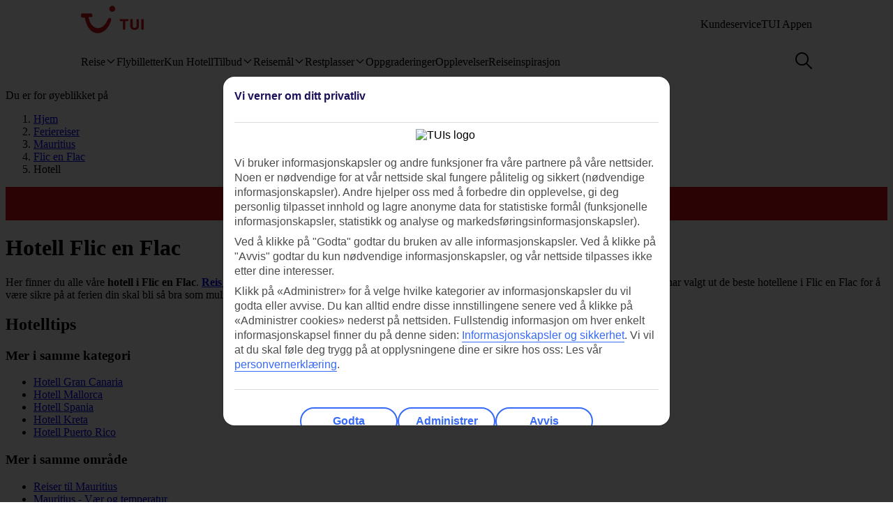

--- FILE ---
content_type: application/javascript
request_url: https://tags.tiqcdn.com/utag/tui/tui-nd/prod/utag.js
body_size: 111223
content:
//tealium universal tag - utag.loader ut4.0.202602020933, Copyright 2026 Tealium.com Inc. All Rights Reserved.
var utag_condload=false;window.__tealium_twc_switch=false;try{try{window.utag_cfg_ovrd=window.utag_cfg_ovrd||{};var teal_lang;var lowercaseHostname=window.location.hostname.toLowerCase();var lowercasePathname=window.location.pathname.toLowerCase();if(lowercaseHostname.indexOf(".se")>-1||lowercasePathname.indexOf("/se/")>-1){teal_lang="sv";}
if(lowercaseHostname.indexOf(".no")>-1||lowercasePathname.indexOf("/no/")>-1){teal_lang="no";}
if(lowercaseHostname.indexOf(".fi")>-1||lowercasePathname.indexOf("/fi/")>-1){teal_lang="fi";}
if(lowercaseHostname.indexOf(".dk")>-1||lowercasePathname.indexOf("/dk/")>-1){teal_lang="da";}
if(utag_data&&teal_lang){utag_data.consentLang=teal_lang;window.utag_cfg_ovrd.gdprDLRef="consentLang";console.log('Tealium Consent: Language set to '+teal_lang);}
if(/\.cloudfront\.net$/.test(lowercaseHostname)){window.utag_cfg_ovrd.domain=window.location.hostname;}}catch(e){console.log(e)}}catch(e){console.log(e);}
if(!utag_condload){try{try{function tealView(tealiumEvent,data){if(!tealiumEvent){return;}
if(window.WebViewInterface){window.WebViewInterface.trackView(tealiumEvent,JSON.stringify(data));}else if(window.webkit&&window.webkit.messageHandlers&&window.webkit.messageHandlers.tealium){var message={command:'trackView',title:tealiumEvent,data:data};window.webkit.messageHandlers.tealium.postMessage(message);}}
function tealEvent(tealiumEvent,data){if(!tealiumEvent){return;}
if(window.WebViewInterface){window.WebViewInterface.trackEvent(tealiumEvent,JSON.stringify(data));}else if(window.webkit&&window.webkit.messageHandlers&&window.webkit.messageHandlers.tealium){var message={command:'track',title:tealiumEvent,data:data};window.webkit.messageHandlers.tealium.postMessage(message);}}}catch(e){console.log(e)}}catch(e){console.log(e);}}
if(!utag_condload){try{try{const script=document.createElement('script');script.src='https://www.googletagmanager.com/gtag/js';script.async=true;document.head.appendChild(script);}catch(e){console.log(e)}}catch(e){console.log(e);}}
if(!utag_condload){try{try{window.utag_cfg_ovrd=window.utag_cfg_ovrd||{};window.utag_cfg_ovrd.noview=true;}catch(e){console.log(e)}}catch(e){console.log(e);}}
if(!utag_condload){try{try{window.aaEventArr=["event1"];}catch(e){console.log(e)}}catch(e){console.log(e);}}
if(!utag_condload){try{try{function dllPush(data){try{if(window.dataLayer){window.dataLayer.push(data);}}catch(err){console.log(err);}}
function trackReduxHoliday(actionsToTrack){window.addEventListener('tui-analytics-redux-actions',function(e){if(actionsToTrack&&actionsToTrack.length>0){actionsToTrack.map(function(actionToTrack,index){if(e.detail.action.type===actionToTrack.name){try{var transformedData=actionToTrack.transformer(e.detail.action.data,e.state);var dataLayerEvent=(typeof actionToTrack.dataLayerEvent==='function')?actionToTrack.dataLayerEvent(e.detail.action.data):actionToTrack.dataLayerEvent;var dataLayerEventCategory=actionToTrack.dataLayerEventCategory;var dataLayerEventAction=actionToTrack.dataLayerEventAction;var dataLayerEventLabel=actionToTrack.dataLayerEventLabel;var dataLayerEventName=actionToTrack.dataLayerEventName;if(transformedData){var detail={event:dataLayerEvent||'tuiAnalyticsData',eventCategory:dataLayerEventCategory,eventAction:dataLayerEventAction,eventLabel:dataLayerEventLabel||dataLayerEventName,eventName:dataLayerEventName,eventData:transformedData};dllPush?dllPush(detail):null;}}catch(err){console.log(err);}}});}});}
if(/andra-bokning-summering|endre-bestilling-oppsummering|aendre-booking-opsummering|muuta-varaustani-yhteenveto/i.test(window.location.pathname)){try{console.log("Tealium Preloader Loaded");var evtArr=[{name:'CHANGE_HOLIDAY_POPUP_SHOWN',transformer:function(data,state){return{};},dataLayerEvent:'reduxEventData',dataLayerEventCategory:'Change Holiday Pop Up',dataLayerEventAction:'Pop Up Shown',dataLayerEventName:"Change Holiday: Pop Up Shown"}];(function(){trackReduxHoliday(evtArr)})();}catch(err){console.log(err);}}}catch(e){console.log(e)}}catch(e){console.log(e);}}
if(!utag_condload){try{try{function gtag(){window.dataLayer.push(arguments);}
function getCookieValue(cookieName){const name=cookieName+"=";const decodedCookie=decodeURIComponent(document.cookie);const cookieArray=decodedCookie.split(';');for(let i=0;i<cookieArray.length;i++){let cookie=cookieArray[i].trim();if(cookie.indexOf(name)===0){return cookie.substring(name.length,cookie.length);}}
return"";}
function parseConsentCookie(cookieValue){if(!cookieValue)return{};const consentObj={};const parts=cookieValue.split('|');parts.forEach(part=>{const keyValue=part.split(':');if(keyValue.length===2){consentObj[keyValue[0]]=keyValue[1];}});return consentObj;}
function loadConsent(){window.dataLayer=window.dataLayer||[];var stateObj_default={"ad_storage":"denied","analytics_storage":"denied","ad_user_data":"denied","ad_personalization":"denied"};var stateObj={"ad_storage":"denied","analytics_storage":"denied","ad_user_data":"denied","ad_personalization":"denied"};window.uetq=window.uetq||[];window.uetq.push('consent','default',{"ad_storage":stateObj_default.ad_storage});gtag('consent','default',stateObj_default);console.log("Google Consent Mode: Default is denied");const consentCookieValue=getCookieValue("CONSENTMGR");const consentData=parseConsentCookie(consentCookieValue);if(consentData.consent==="true"){if(consentData.c14==="1"){stateObj.analytics_storage="granted";}
if(consentData.c3==="1"){stateObj.ad_storage="granted";stateObj.ad_user_data="granted";stateObj.ad_personalization="granted";}}
else{stateObj.analytics_storage="denied";}
gtag('consent','update',stateObj);console.log("Google Consent Mode: "+JSON.stringify(stateObj));window.uetq.push('consent','update',{"ad_storage":stateObj.ad_storage});}
loadConsent();}catch(e){console.log(e)}}catch(e){console.log(e);}}
if(typeof utag=="undefined"&&!utag_condload){var utag={id:"tui.tui-nd",o:{},sender:{},send:{},rpt:{ts:{a:new Date()}},dbi:[],db_log:[],loader:{q:[],lc:0,f:{},p:0,ol:0,wq:[],lq:[],bq:{},bk:{},rf:0,ri:0,rp:0,rq:[],ready_q:[],sendq:{"pending":0},run_ready_q:function(){for(var i=0;i<utag.loader.ready_q.length;i++){utag.DB("READY_Q:"+i);try{utag.loader.ready_q[i]()}catch(e){utag.DB(e)};}},lh:function(a,b,c){a=""+location.hostname;b=a.split(".");c=(/\.co\.|\.com\.|\.org\.|\.edu\.|\.net\.|\.asn\.|\...\.jp$/.test(a))?3:2;return b.splice(b.length-c,c).join(".");},WQ:function(a,b,c,d,g){utag.DB('WQ:'+utag.loader.wq.length);try{if(utag.udoname&&utag.udoname.indexOf(".")<0){utag.ut.merge(utag.data,window[utag.udoname],0);}
if(utag.cfg.load_rules_at_wait){utag.handler.LR(utag.data);}}catch(e){utag.DB(e)};d=0;g=[];for(a=0;a<utag.loader.wq.length;a++){b=utag.loader.wq[a];b.load=utag.loader.cfg[b.id].load;if(b.load==4){this.f[b.id]=0;utag.loader.LOAD(b.id)}else if(b.load>0){g.push(b);d++;}else{this.f[b.id]=1;}}
for(a=0;a<g.length;a++){utag.loader.AS(g[a]);}
if(d==0){utag.loader.END();}},AS:function(a,b,c,d){utag.send[a.id]=a;if(typeof a.src=='undefined'){a.src=utag.cfg.path+((typeof a.name!='undefined')?a.name:'ut'+'ag.'+a.id+'.js')}
a.src+=(a.src.indexOf('?')>0?'&':'?')+'utv='+(a.v?utag.cfg.template+a.v:utag.cfg.v);utag.rpt['l_'+a.id]=a.src;b=document;this.f[a.id]=0;if(a.load==2){utag.DB("Attach sync: "+a.src);a.uid=a.id;b.write('<script id="utag_'+a.id+'" src="'+a.src+'"></scr'+'ipt>')
if(typeof a.cb!='undefined')a.cb();}else if(a.load==1||a.load==3){if(b.createElement){c='utag_tui.tui-nd_'+a.id;if(!b.getElementById(c)){d={src:a.src,id:c,uid:a.id,loc:a.loc}
if(a.load==3){d.type="iframe"};if(typeof a.cb!='undefined')d.cb=a.cb;utag.ut.loader(d);}}}},GV:function(a,b,c){b={};for(c in a){if(a.hasOwnProperty(c)&&typeof a[c]!="function")b[c]=a[c];}
return b},OU:function(tid,tcat,a,b,c,d,f,g){g={};utag.loader.RDcp(g);try{if(typeof g['cp.OPTOUTMULTI']!='undefined'){c=utag.loader.cfg;a=utag.ut.decode(g['cp.OPTOUTMULTI']).split('|');for(d=0;d<a.length;d++){b=a[d].split(':');if(b[1]*1!==0){if(b[0].indexOf('c')==0){for(f in utag.loader.GV(c)){if(c[f].tcat==b[0].substring(1))c[f].load=0;if(c[f].tid==tid&&c[f].tcat==b[0].substring(1))return true;}
if(tcat==b[0].substring(1))return true;}else if(b[0]*1==0){utag.cfg.nocookie=true}else{for(f in utag.loader.GV(c)){if(c[f].tid==b[0])c[f].load=0}
if(tid==b[0])return true;}}}}}catch(e){utag.DB(e)}
return false;},RDdom:function(o){var d=document||{},l=location||{};o["dom.referrer"]=d.referrer;o["dom.title"]=""+d.title;o["dom.domain"]=""+l.hostname;o["dom.query_string"]=(""+l.search).substring(1);o["dom.hash"]=(""+l.hash).substring(1);o["dom.url"]=""+d.URL;o["dom.pathname"]=""+l.pathname;o["dom.viewport_height"]=window.innerHeight||(d.documentElement?d.documentElement.clientHeight:960);o["dom.viewport_width"]=window.innerWidth||(d.documentElement?d.documentElement.clientWidth:960);},RDcp:function(o,b,c,d){b=utag.loader.RC();for(d in b){if(d.match(/utag_(.*)/)){for(c in utag.loader.GV(b[d])){o["cp.utag_"+RegExp.$1+"_"+c]=b[d][c];}}}
for(c in utag.loader.GV((utag.cl&&!utag.cl['_all_'])?utag.cl:b)){if(c.indexOf("utag_")<0&&typeof b[c]!="undefined")o["cp."+c]=b[c];}},RDqp:function(o,a,b,c){a=location.search+(location.hash+'').replace("#","&");if(utag.cfg.lowerqp){a=a.toLowerCase()};if(a.length>1){b=a.substring(1).split('&');for(a=0;a<b.length;a++){c=b[a].split("=");if(c.length>1){o["qp."+c[0]]=utag.ut.decode(c[1])}}}},RDmeta:function(o,a,b,h){a=document.getElementsByTagName("meta");for(b=0;b<a.length;b++){try{h=a[b].name||a[b].getAttribute("property")||"";}catch(e){h="";utag.DB(e)};if(utag.cfg.lowermeta){h=h.toLowerCase()};if(h!=""){o["meta."+h]=a[b].content}}},RDva:function(o){var readAttr=function(o,l){var a="",b;a=localStorage.getItem(l);if(!a||a=="{}")return;b=utag.ut.flatten({va:JSON.parse(a)});utag.ut.merge(o,b,1);}
try{readAttr(o,"tealium_va");readAttr(o,"tealium_va_"+o["ut.account"]+"_"+o["ut.profile"]);}catch(e){utag.DB(e)}},RDut:function(o,a){var t={};var d=new Date();var m=(utag.ut.typeOf(d.toISOString)=="function");o["ut.domain"]=utag.cfg.domain;o["ut.version"]=utag.cfg.v;t["tealium_event"]=o["ut.event"]=a||"view";t["tealium_visitor_id"]=o["ut.visitor_id"]=o["cp.utag_main_v_id"];t["tealium_session_id"]=o["ut.session_id"]=o["cp.utag_main_ses_id"];t["tealium_session_number"]=o["cp.utag_main__sn"];t["tealium_session_event_number"]=o["cp.utag_main__se"];try{t["tealium_datasource"]=utag.cfg.datasource;t["tealium_account"]=o["ut.account"]=utag.cfg.utid.split("/")[0];t["tealium_profile"]=o["ut.profile"]=utag.cfg.utid.split("/")[1];t["tealium_environment"]=o["ut.env"]=utag.cfg.path.split("/")[6];}catch(e){utag.DB(e)}
t["tealium_random"]=Math.random().toFixed(16).substring(2);t["tealium_library_name"]="ut"+"ag.js";t["tealium_library_version"]=(utag.cfg.template+"0").substring(2);t["tealium_timestamp_epoch"]=Math.floor(d.getTime()/1000);t["tealium_timestamp_utc"]=(m?d.toISOString():"");d.setHours(d.getHours()-(d.getTimezoneOffset()/60));t["tealium_timestamp_local"]=(m?d.toISOString().replace("Z",""):"");utag.ut.merge(o,t,0);},RDses:function(o,a,c){a=(new Date()).getTime();c=(a+parseInt(utag.cfg.session_timeout))+"";if(!o["cp.utag_main_ses_id"]){o["cp.utag_main_ses_id"]=a+"";o["cp.utag_main__ss"]="1";o["cp.utag_main__se"]="1";o["cp.utag_main__sn"]=(1+parseInt(o["cp.utag_main__sn"]||0))+"";}else{o["cp.utag_main__ss"]="0";o["cp.utag_main__se"]=(1+parseInt(o["cp.utag_main__se"]||0))+"";}
o["cp.utag_main__pn"]=o["cp.utag_main__pn"]||"1";o["cp.utag_main__st"]=c;utag.loader.SC("utag_main",{"_sn":(o["cp.utag_main__sn"]||1),"_se":o["cp.utag_main__se"],"_ss":o["cp.utag_main__ss"],"_st":c,"ses_id":(o["cp.utag_main_ses_id"]||a)+";exp-session","_pn":o["cp.utag_main__pn"]+";exp-session"});},RDpv:function(o){if(typeof utag.pagevars=="function"){utag.DB("Read page variables");utag.pagevars(o);}},RD:function(o,a){utag.DB("utag.loader.RD");utag.DB(o);utag.loader.RDcp(o);if(!utag.loader.rd_flag){utag.loader.rd_flag=1;o["cp.utag_main_v_id"]=o["cp.utag_main_v_id"]||utag.ut.vi((new Date()).getTime());o["cp.utag_main__pn"]=(1+parseInt(o["cp.utag_main__pn"]||0))+"";utag.loader.SC("utag_main",{"v_id":o["cp.utag_main_v_id"]});utag.loader.RDses(o);}
if(a&&!utag.cfg.noview)utag.loader.RDses(o);utag.loader.RDqp(o);utag.loader.RDmeta(o);utag.loader.RDdom(o);utag.loader.RDut(o,a||"view");utag.loader.RDpv(o);utag.loader.RDva(o);},RC:function(a,x,b,c,d,e,f,g,h,i,j,k,l,m,n,o,v,ck,cv,r,s,t){o={};b=(""+document.cookie!="")?(document.cookie).split("; "):[];r=/^(.*?)=(.*)$/;s=/^(.*);exp-(.*)$/;t=(new Date()).getTime();for(c=0;c<b.length;c++){if(b[c].match(r)){ck=RegExp.$1;cv=RegExp.$2;}
e=utag.ut.decode(cv);if(typeof ck!="undefined"){if(ck.indexOf("ulog")==0||ck.indexOf("utag_")==0){e=cv.split("$");g=[];j={};for(f=0;f<e.length;f++){try{g=e[f].split(":");if(g.length>2){g[1]=g.slice(1).join(":");}
v="";if((""+g[1]).indexOf("~")==0){h=g[1].substring(1).split("|");for(i=0;i<h.length;i++)h[i]=utag.ut.decode(h[i]);v=h}else v=utag.ut.decode(g[1]);j[g[0]]=v;}catch(er){utag.DB(er)};}
o[ck]={};for(f in utag.loader.GV(j)){if(j[f]instanceof Array){n=[];for(m=0;m<j[f].length;m++){if(j[f][m].match(s)){k=(RegExp.$2=="session")?(typeof j._st!="undefined"?j._st:t-1):parseInt(RegExp.$2);if(k>t)n[m]=(x==0)?j[f][m]:RegExp.$1;}}
j[f]=n.join("|");}else{j[f]=""+j[f];if(j[f].match(s)){k=(RegExp.$2=="session")?(typeof j._st!="undefined"?j._st:t-1):parseInt(RegExp.$2);j[f]=(k<t)?null:(x==0?j[f]:RegExp.$1);}}
if(j[f])o[ck][f]=j[f];}}else if(utag.cl[ck]||utag.cl['_all_']){o[ck]=e}}}
return(a)?(o[a]?o[a]:{}):o;},SC:function(a,b,c,d,e,f,g,h,i,j,k,x,v){if(!a)return 0;if(a=="utag_main"&&utag.cfg.nocookie)return 0;v="";var date=new Date();var exp=new Date();exp.setTime(date.getTime()+(365*24*60*60*1000));x=exp.toGMTString();if(c&&c=="da"){x="Thu, 31 Dec 2009 00:00:00 GMT";}else if(a.indexOf("utag_")!=0&&a.indexOf("ulog")!=0){if(typeof b!="object"){v=b}}else{d=utag.loader.RC(a,0);for(e in utag.loader.GV(b)){f=""+b[e];if(f.match(/^(.*);exp-(\d+)(\w)$/)){g=date.getTime()+parseInt(RegExp.$2)*((RegExp.$3=="h")?3600000:86400000);if(RegExp.$3=="u")g=parseInt(RegExp.$2);f=RegExp.$1+";exp-"+g;}
if(c=="i"){if(d[e]==null)d[e]=f;}else if(c=="d")delete d[e];else if(c=="a")d[e]=(d[e]!=null)?(f-0)+(d[e]-0):f;else if(c=="ap"||c=="au"){if(d[e]==null)d[e]=f;else{if(d[e].indexOf("|")>0){d[e]=d[e].split("|")}
g=(d[e]instanceof Array)?d[e]:[d[e]];g.push(f);if(c=="au"){h={};k={};for(i=0;i<g.length;i++){if(g[i].match(/^(.*);exp-(.*)$/)){j=RegExp.$1;}
if(typeof k[j]=="undefined"){k[j]=1;h[g[i]]=1;}}
g=[];for(i in utag.loader.GV(h)){g.push(i);}}
d[e]=g}}else d[e]=f;}
h=new Array();for(g in utag.loader.GV(d)){if(d[g]instanceof Array){for(c=0;c<d[g].length;c++){d[g][c]=encodeURIComponent(d[g][c])}
h.push(g+":~"+d[g].join("|"))}else h.push((g+":").replace(/[\,\$\;\?]/g,"")+encodeURIComponent(d[g]))}
if(h.length==0){h.push("");x=""}
v=(h.join("$"));}
document.cookie=a+"="+v+";path=/;domain="+utag.cfg.domain+";expires="+x;return 1},LOAD:function(a,b,c,d){if(!utag.loader.cfg){return}
if(this.ol==0){if(utag.loader.cfg[a].block&&utag.loader.cfg[a].cbf){this.f[a]=1;delete utag.loader.bq[a];}
for(b in utag.loader.GV(utag.loader.bq)){if(utag.loader.cfg[a].load==4&&utag.loader.cfg[a].wait==0){utag.loader.bk[a]=1;utag.DB("blocked: "+a);}
utag.DB("blocking: "+b);return;}
utag.loader.INIT();return;}
utag.DB('utag.loader.LOAD:'+a);if(this.f[a]==0){this.f[a]=1;if(utag.cfg.noview!=true){if(utag.loader.cfg[a].send){utag.DB("SENDING: "+a);try{if(utag.loader.sendq.pending>0&&utag.loader.sendq[a]){utag.DB("utag.loader.LOAD:sendq: "+a);while(d=utag.loader.sendq[a].shift()){utag.DB(d);utag.sender[a].send(d.event,utag.handler.C(d.data));utag.loader.sendq.pending--;}}else{utag.sender[a].send('view',utag.handler.C(utag.data));}
utag.rpt['s_'+a]=0;}catch(e){utag.DB(e);utag.rpt['s_'+a]=1;}}}
if(utag.loader.rf==0)return;for(b in utag.loader.GV(this.f)){if(this.f[b]==0||this.f[b]==2)return}
utag.loader.END();}},EV:function(a,b,c,d){if(b=="ready"){if(!utag.data){try{utag.cl={'_all_':1};utag.loader.initdata();utag.loader.RD(utag.data);}catch(e){utag.DB(e)};}
if((document.attachEvent||utag.cfg.dom_complete)?document.readyState==="complete":document.readyState!=="loading")setTimeout(c,1);else{utag.loader.ready_q.push(c);var RH;if(utag.loader.ready_q.length<=1){if(document.addEventListener){RH=function(){document.removeEventListener("DOMContentLoaded",RH,false);utag.loader.run_ready_q()};if(!utag.cfg.dom_complete)document.addEventListener("DOMContentLoaded",RH,false);window.addEventListener("load",utag.loader.run_ready_q,false);}else if(document.attachEvent){RH=function(){if(document.readyState==="complete"){document.detachEvent("onreadystatechange",RH);utag.loader.run_ready_q()}};document.attachEvent("onreadystatechange",RH);window.attachEvent("onload",utag.loader.run_ready_q);}}}}else{if(a.addEventListener){a.addEventListener(b,c,false)}else if(a.attachEvent){a.attachEvent(((d==1)?"":"on")+b,c)}}},END:function(b,c,d,e,v,w){if(this.ended){return};this.ended=1;utag.DB("loader.END");b=utag.data;if(utag.handler.base&&utag.handler.base!='*'){e=utag.handler.base.split(",");for(d=0;d<e.length;d++){if(typeof b[e[d]]!="undefined")utag.handler.df[e[d]]=b[e[d]]}}else if(utag.handler.base=='*'){utag.ut.merge(utag.handler.df,b,1);}
utag.rpt['r_0']="t";for(var r in utag.loader.GV(utag.cond)){utag.rpt['r_'+r]=(utag.cond[r])?"t":"f";}
utag.rpt.ts['s']=new Date();v=utag.cfg.path;w=v.indexOf(".tiqcdn.");if(w>0&&b["cp.utag_main__ss"]==1&&!utag.cfg.no_session_count)utag.ut.loader({src:v.substring(0,v.indexOf("/ut"+"ag/")+6)+"tiqapp/ut"+"ag.v.js?a="+utag.cfg.utid+(utag.cfg.nocookie?"&nocookie=1":"&cb="+(new Date).getTime()),id:"tiqapp"})
if(utag.cfg.noview!=true)utag.handler.RE('view',b,"end");utag.handler.INIT();}},DB:function(a,b){if(utag.cfg.utagdb===false){return;}else if(typeof utag.cfg.utagdb=="undefined"){b=document.cookie+'';utag.cfg.utagdb=((b.indexOf('utagdb=true')>=0)?true:false);}
if(utag.cfg.utagdb===true){var t;if(utag.ut.typeOf(a)=="object"){t=utag.handler.C(a)}else{t=a}
utag.db_log.push(t);try{if(!utag.cfg.noconsole)console.log(t)}catch(e){}}},RP:function(a,b,c){if(typeof a!='undefined'&&typeof a.src!='undefined'&&a.src!=''){b=[];for(c in utag.loader.GV(a)){if(c!='src')b.push(c+'='+escape(a[c]))}
this.dbi.push((new Image()).src=a.src+'?utv='+utag.cfg.v+'&utid='+utag.cfg.utid+'&'+(b.join('&')))}},view:function(a,c,d){return this.track({event:'view',data:a||{},cfg:{cb:c,uids:d}})},link:function(a,c,d){return this.track({event:'link',data:a||{},cfg:{cb:c,uids:d}})},track:function(a,b,c,d,e){a=a||{};if(typeof a=="string"){a={event:a,data:b||{},cfg:{cb:c,uids:d}}}
for(e in utag.loader.GV(utag.o)){utag.o[e].handler.trigger(a.event||"view",a.data||a,a.cfg||{cb:b,uids:c})}
a.cfg=a.cfg||{cb:b};if(typeof a.cfg.cb=="function")a.cfg.cb();return true},handler:{base:"",df:{},o:{},send:{},iflag:0,INIT:function(a,b,c){utag.DB('utag.handler.INIT');if(utag.initcatch){utag.initcatch=0;return}
this.iflag=1;a=utag.loader.q.length;if(a>0){utag.DB("Loader queue");for(b=0;b<a;b++){c=utag.loader.q[b];utag.handler.trigger(c.a,c.b,c.c)}}
},test:function(){return 1},LR:function(b){utag.DB("Load Rules");for(var d in utag.loader.GV(utag.cond)){utag.cond[d]=false;}
utag.DB(b);utag.loader.loadrules(b);utag.DB(utag.cond);utag.loader.initcfg();utag.loader.OU();for(var r in utag.loader.GV(utag.cond)){utag.rpt['r_'+r]=(utag.cond[r])?"t":"f";}},RE:function(a,b,c,d,e,f,g){if(c!="alr"&&!this.cfg_extend){return 0;}
utag.DB("RE: "+c);if(c=="alr")utag.DB("All Tags EXTENSIONS");utag.DB(b);if(typeof this.extend!="undefined"){g=0;for(d=0;d<this.extend.length;d++){try{e=0;if(typeof this.cfg_extend!="undefined"){f=this.cfg_extend[d];if(typeof f.count=="undefined")f.count=0;if(f[a]==0||(f.once==1&&f.count>0)||f[c]==0){e=1}else{if(f[c]==1){g=1};f.count++}}
if(e!=1){this.extend[d](a,b);utag.rpt['ex_'+d]=0}}catch(er){utag.DB(er);utag.rpt['ex_'+d]=1;utag.ut.error({e:er.message,s:utag.cfg.path+'utag.js',l:d,t:'ge'});}}
utag.DB(b);return g;}},trigger:function(a,b,c,d,e,f){utag.DB('trigger:'+a+(c&&c.uids?":"+c.uids.join(","):""));b=b||{};utag.DB(b);if(!this.iflag){utag.DB("trigger:called before tags loaded");for(d in utag.loader.f){if(!(utag.loader.f[d]===1))utag.DB('Tag '+d+' did not LOAD')}
utag.loader.q.push({a:a,b:utag.handler.C(b),c:c});return;}
utag.ut.merge(b,this.df,0);utag.loader.RD(b,a);utag.cfg.noview=false;function sendTag(a,b,d){try{if(typeof utag.sender[d]!="undefined"){utag.DB("SENDING: "+d);utag.sender[d].send(a,utag.handler.C(b));utag.rpt['s_'+d]=0;}else if(utag.loader.cfg[d].load!=2){utag.loader.sendq[d]=utag.loader.sendq[d]||[];utag.loader.sendq[d].push({"event":a,"data":utag.handler.C(b)});utag.loader.sendq.pending++;utag.loader.AS({id:d,load:1});}}catch(e){utag.DB(e)}}
if(c&&c.uids){this.RE(a,b,"alr");for(f=0;f<c.uids.length;f++){d=c.uids[f];if(!utag.loader.OU(utag.loader.cfg[d].tid)){sendTag(a,b,d);}}}else if(utag.cfg.load_rules_ajax){this.RE(a,b,"blr");this.LR(b);this.RE(a,b,"alr");for(f=0;f<utag.loader.cfgsort.length;f++){d=utag.loader.cfgsort[f];if(utag.loader.cfg[d].load&&utag.loader.cfg[d].send){sendTag(a,b,d);}}}else{this.RE(a,b,"alr");for(d in utag.loader.GV(utag.sender)){sendTag(a,b,d);}}
this.RE(a,b,"end");},C:function(a,b,c){b={};for(c in utag.loader.GV(a)){if(a[c]instanceof Array){b[c]=a[c].slice(0)}else{b[c]=a[c]}}
return b}},ut:{pad:function(a,b,c,d){a=""+((a-0).toString(16));d='';if(b>a.length){for(c=0;c<(b-a.length);c++){d+='0'}}return""+d+a},vi:function(t,a,b){if(!utag.v_id){a=this.pad(t,12);b=""+Math.random();a+=this.pad(b.substring(2,b.length),16);try{a+=this.pad((navigator.plugins.length?navigator.plugins.length:0),2);a+=this.pad(navigator.userAgent.length,3);a+=this.pad(document.URL.length,4);a+=this.pad(navigator.appVersion.length,3);a+=this.pad(screen.width+screen.height+parseInt((screen.colorDepth)?screen.colorDepth:screen.pixelDepth),5)}catch(e){utag.DB(e);a+="12345"};utag.v_id=a;}
return utag.v_id},hasOwn:function(o,a){return o!=null&&Object.prototype.hasOwnProperty.call(o,a)},isEmptyObject:function(o,a){for(a in o){if(utag.ut.hasOwn(o,a))return false}
return true},isEmpty:function(o){var t=utag.ut.typeOf(o);if(t=="number"){return isNaN(o)}else if(t=="boolean"){return false}else if(t=="string"){return o.length===0}else return utag.ut.isEmptyObject(o)},typeOf:function(e){return({}).toString.call(e).match(/\s([a-zA-Z]+)/)[1].toLowerCase();},flatten:function(o){var a={};function r(c,p){if(Object(c)!==c||c instanceof Array){a[p]=c;}else{if(utag.ut.isEmptyObject(c)){}else{for(var d in c){r(c[d],p?p+"."+d:d);}}}}
r(o,"");return a;},merge:function(a,b,c,d){if(c){for(d in utag.loader.GV(b)){a[d]=b[d]}}else{for(d in utag.loader.GV(b)){if(typeof a[d]=="undefined")a[d]=b[d]}}},decode:function(a,b){b="";try{b=decodeURIComponent(a)}catch(e){utag.DB(e)};if(b==""){b=unescape(a)};return b},encode:function(a,b){b="";try{b=encodeURIComponent(a)}catch(e){utag.DB(e)};if(b==""){b=escape(a)};return b},error:function(a,b,c){if(typeof utag_err!="undefined"){utag_err.push(a)}},loader:function(o,a,b,c,l,m){utag.DB(o);a=document;if(o.type=="iframe"){m=a.getElementById(o.id);if(m&&m.tagName=="IFRAME"){m.parentNode.removeChild(m);}
b=a.createElement("iframe");o.attrs=o.attrs||{};utag.ut.merge(o.attrs,{"height":"1","width":"1","style":"display:none"},0);}else if(o.type=="img"){utag.DB("Attach img: "+o.src);b=new Image();}else{b=a.createElement("script");b.language="javascript";b.type="text/javascript";b.async=1;b.charset="utf-8";}
if(o.id){b.id=o.id};for(l in utag.loader.GV(o.attrs)){b.setAttribute(l,o.attrs[l])}
b.setAttribute("src",o.src);if(typeof o.cb=="function"){if(b.addEventListener){b.addEventListener("load",function(){o.cb()},false);}else{b.onreadystatechange=function(){if(this.readyState=='complete'||this.readyState=='loaded'){this.onreadystatechange=null;o.cb()}};}}
if(typeof o.error=="function"){utag.loader.EV(b,"error",o.error);}
if(o.type!="img"){l=o.loc||"head";c=a.getElementsByTagName(l)[0];if(c){utag.DB("Attach to "+l+": "+o.src);if(l=="script"){c.parentNode.insertBefore(b,c);}else{c.appendChild(b)}}}}}};utag.o['tui.tui-nd']=utag;utag.cfg={template:"ut4.46.",load_rules_ajax:true,load_rules_at_wait:false,lowerqp:false,noconsole:false,session_timeout:1800000,readywait:0,noload:0,domain:utag.loader.lh(),datasource:"##UTDATASOURCE##".replace("##"+"UTDATASOURCE##",""),path:"//tags.tiqcdn.com/utag/tui/tui-nd/prod/",utid:"tui/tui-nd/202602020933"};utag.cfg.v=utag.cfg.template+"202602020933";utag.cond={103:0,104:0,107:0,108:0,10:0,112:0,114:0,116:0,117:0,119:0,11:0,120:0,122:0,124:0,12:0,14:0,17:0,20:0,21:0,26:0,27:0,28:0,29:0,2:0,30:0,31:0,32:0,33:0,37:0,38:0,39:0,40:0,41:0,49:0,56:0,59:0,81:0,90:0,95:0,96:0,98:0,99:0,9:0};utag.pagevars=function(ud){ud=ud||utag.data;try{ud['js_page.window.ga4pageEventId']=window.ga4pageEventId}catch(e){utag.DB(e)};};utag.loader.initdata=function(){try{utag.data=(typeof utag_data!='undefined')?utag_data:{};utag.udoname='utag_data';}catch(e){utag.data={};utag.DB('idf:'+e);}};utag.loader.loadrules=function(_pd,_pc){var d=_pd||utag.data;var c=_pc||utag.cond;for(var l in utag.loader.GV(c)){switch(l){case'10':try{c[10]|=(typeof d['fbEventType']!='undefined'&&d['fbEventType']!='')}catch(e){utag.DB(e)};break;case'103':try{c[103]|=(d['event'].toString().toLowerCase()=='pageData'.toLowerCase()&&d['page.pageSubCategory'].toString().toLowerCase()=='confirmation'.toLowerCase())}catch(e){utag.DB(e)};break;case'104':try{c[104]|=(d['dom.url'].toString().toLowerCase().indexOf('tui.fi'.toLowerCase())>-1)||(d['dom.url'].toString().toLowerCase().indexOf('tui.dk'.toLowerCase())>-1)||(d['dom.url'].toString().toLowerCase().indexOf('tui.no'.toLowerCase())>-1)||(d['dom.url'].toString().toLowerCase().indexOf('tui.se'.toLowerCase())>-1)||(d['dom.url'].toString().toLowerCase().indexOf('retailagents.tui.se'.toLowerCase())>-1)||(d['dom.url'].toString().toLowerCase().indexOf('retailagents.tui.no'.toLowerCase())>-1)}catch(e){utag.DB(e)};break;case'107':try{c[107]|=(d['eventName'].toString().toLowerCase()=='login success'.toLowerCase()&&d['event'].toString().toLowerCase()=='eventData'.toLowerCase())}catch(e){utag.DB(e)};break;case'108':try{c[108]|=(typeof d['dom.domain']!='undefined'&&d['dom.domain']!=''&&d['dom.domain'].toString().toLowerCase().indexOf('retail'.toLowerCase())<0&&d['event'].toString().toLowerCase()=='tiq.load'.toLowerCase())}catch(e){utag.DB(e)};break;case'11':try{c[11]|=(typeof d['floodlightEvent']!='undefined'&&d['floodlightEvent']!='')}catch(e){utag.DB(e)};break;case'112':try{c[112]|=(d['pageworkersValid'].toString().toLowerCase().indexOf('true'.toLowerCase())>-1)}catch(e){utag.DB(e)};break;case'114':try{c[114]|=(/^(?!8991$|8961$|8992$|8962$|8759$|8760$|8761$|8762$|1195$|1196$|1197$|1198$|150$|151$|152$|153$|2300$|8300$|3222$|8779$|1006$|8301$|1503$|8997$|3341$|8757$|2720$|8309$|8308$|9110$|9111$|9112$|9113$|170$|171$|172$|173$|6107$|6108$|3338$|9100$|9101$|9102$|9103$|6107$|6108$|9104$|9210$|9211$|9107$|9108$|9105$|9106$).+/.test(d['agentId']))}catch(e){utag.DB(e)};break;case'116':try{c[116]|=(d['event'].toString().toLowerCase()=='pageData'.toLowerCase()&&d['page.pageSubCategory'].toString().toLowerCase()=='confirmation'.toLowerCase()&&d['page.siteSection'].toString().toLowerCase()!='beach'.toLowerCase())}catch(e){utag.DB(e)};break;case'117':try{c[117]|=(d['event'].toString().toLowerCase()=='pageData'.toLowerCase()&&d['page.pageSubCategory'].toString().toLowerCase()=='confirmation'.toLowerCase()&&d['page.siteSection'].toString().toLowerCase()=='beach'.toLowerCase())}catch(e){utag.DB(e)};break;case'119':try{c[119]|=(typeof d['dom.url']!='undefined'&&d['dom.url'].toString().toLowerCase().indexOf('integritet-och-sakerhet/cookies/'.toLowerCase())<0&&d['dom.url'].toString().toLowerCase().indexOf('/integritet-och-sakerhet/personuppgifter/'.toLowerCase())<0&&d['dom.url'].toString().toLowerCase().indexOf('databeskyttelse-og-sikkerhed/privatlivspolitik/'.toLowerCase())<0&&d['dom.url'].toString().toLowerCase().indexOf('databeskyttelse-og-sikkerhed/cookies-og-sikkerhed/'.toLowerCase())<0&&d['dom.url'].toString().toLowerCase().indexOf('personvern-og-sikkerhet/'.toLowerCase())<0&&d['dom.url'].toString().toLowerCase().indexOf('personvern-og-sikkerhet/bruk-av-cookies/'.toLowerCase())<0&&d['dom.url'].toString().toLowerCase().indexOf('tietoa-tuista/yksityisyys-ja-tietosuoja/'.toLowerCase())<0&&d['dom.url'].toString().toLowerCase().indexOf('tietoa-tuista/yksityisyys-ja-tietosuoja/evasteet/'.toLowerCase())<0)}catch(e){utag.DB(e)};break;case'12':try{c[12]|=(d['event'].toString().toLowerCase()=='tiq.load'.toLowerCase()&&/^https:\/\/www\.tui/i.test(d['dom.referrer'])&&d['pageCounter'].toString().toLowerCase()=='2'.toLowerCase())}catch(e){utag.DB(e)};break;case'120':try{c[120]|=(typeof d['tiktokEvents']!='undefined'&&d['tiktokEvents']!='')}catch(e){utag.DB(e)};break;case'122':try{c[122]|=(typeof d['pinterestEvents']!='undefined'&&d['pinterestEvents']!='')}catch(e){utag.DB(e)};break;case'124':try{c[124]|=(d['event']=='genericTrackEvent'&&d['eventCategory'].toString().toLowerCase()=='adwords_engaged_session'.toLowerCase())}catch(e){utag.DB(e)};break;case'14':try{c[14]|=(d['event']=='pageData')}catch(e){utag.DB(e)};break;case'17':try{c[17]|=(typeof d['raptorEvent']!='undefined'&&typeof d['raptorEvent']!='undefined'&&d['raptorEvent']!='')}catch(e){utag.DB(e)};break;case'2':try{c[2]|=(d['event']=='pageData')}catch(e){utag.DB(e)};break;case'20':try{c[20]|=(typeof d['blockTealium']=='undefined')}catch(e){utag.DB(e)};break;case'21':try{c[21]|=(d['event'].toString().toLowerCase()=='dmuv'.toLowerCase())}catch(e){utag.DB(e)};break;case'26':try{c[26]|=(d['page.siteSection']=='accommodationonly'&&typeof d['blockTealium']!='undefined')}catch(e){utag.DB(e)};break;case'27':try{c[27]|=(typeof d['decibelID']!='undefined'&&typeof d['decibelID']!='undefined'&&d['decibelID']!='')}catch(e){utag.DB(e)};break;case'28':try{c[28]|=(typeof d['dom.domain']!='undefined'&&d['dom.domain']!=''&&d['dom.domain'].toString().toLowerCase().indexOf('retail'.toLowerCase())<0)}catch(e){utag.DB(e)};break;case'29':try{c[29]|=(d['event'].toString().toLowerCase()=='pageData'.toLowerCase()&&d['page.pageCategory'].toString().toLowerCase()=='bookflow'.toLowerCase())||(d['event'].toString().toLowerCase()=='pageData'.toLowerCase()&&d['page.pageCategory'].toString().toLowerCase()=='Home Page'.toLowerCase())||(/60seconds|45seconds|10seconds/.test(d['event']))}catch(e){utag.DB(e)};break;case'30':try{c[30]|=(d['event'].toString().toLowerCase()=='pageData'.toLowerCase())}catch(e){utag.DB(e)};break;case'31':try{c[31]|=(d['event']=='tiq.load')}catch(e){utag.DB(e)};break;case'32':try{c[32]|=(d['event'].toString().toLowerCase()=='pageData'.toLowerCase()&&d['page.siteSection'].toString().toLowerCase()=='accommodation only'.toLowerCase()&&d['page.pageSubCategory'].toString().toLowerCase()=='Confirmation'.toLowerCase())}catch(e){utag.DB(e)};break;case'33':try{c[33]|=(d['dom.domain'].toString().indexOf('.se')>-1)||(d['dom.domain'].toString().indexOf('.dk')>-1)}catch(e){utag.DB(e)};break;case'37':try{c[37]|=(d['ut.event']=='link'&&d['tealium_event_name']=='pageDataLinksLoaded')}catch(e){utag.DB(e)};break;case'38':try{c[38]|=(d['event'].toString().toLowerCase()=='pageData'.toLowerCase()&&d['gaEventLabel'].toString().toLowerCase().indexOf('purchase'.toLowerCase())>-1)}catch(e){utag.DB(e)};break;case'39':try{c[39]|=(d['event'].toString().toLowerCase()=='tiq.load'.toLowerCase()&&d['page.pageCategory'].toString().toLowerCase()=='Confirmation'.toLowerCase())||(d['event'].toString().toLowerCase()=='tiq.load'.toLowerCase()&&d['page.pageSubCategory'].toString().toLowerCase()=='Confirmation'.toLowerCase())}catch(e){utag.DB(e)};break;case'40':try{c[40]|=(typeof d['cp.TRADEDOUBLER']!='undefined'&&/reseguiden|tick1webb|tick2webb/.test(d['agentName']))}catch(e){utag.DB(e)};break;case'41':try{c[41]|=(d['ut.event'].toString().toLowerCase()=='view'.toLowerCase())}catch(e){utag.DB(e)};break;case'49':try{c[49]|=(d['event']=='tiq.load'&&typeof d['dom.domain']!='undefined'&&d['dom.domain']!=''&&d['dom.domain'].toString().toLowerCase().indexOf('retail'.toLowerCase())<0)}catch(e){utag.DB(e)};break;case'56':try{c[56]|=(typeof d['dom.domain']!='undefined'&&d['dom.domain']!=''&&d['dom.domain'].toString().toLowerCase().indexOf('st3.retailagents.tuiprjuat.se'.toLowerCase())>-1)||(typeof d['dom.domain']!='undefined'&&d['dom.domain']!=''&&d['dom.domain'].toString().toLowerCase().indexOf('st3.retailagents.tuiprjuat.no'.toLowerCase())>-1)}catch(e){utag.DB(e)};break;case'59':try{c[59]|=(d['event'].toString().indexOf('pageData')>-1&&d['page.pageSubCategory'].toString().toLowerCase().indexOf('Unit Details'.toLowerCase())>-1)}catch(e){utag.DB(e)};break;case'81':try{c[81]|=(/^.*(Android|webOS|iPhone|iPad|iPod|BlackBerry|Windows Phone).*/.test(d['userAgent'])&&d['userAgent'].toString().toLowerCase().indexOf('tui-'.toLowerCase())<0)}catch(e){utag.DB(e)};break;case'9':try{c[9]|=(typeof d['adwordsEvent']!='undefined'&&d['adwordsEvent']!='')}catch(e){utag.DB(e)};break;case'90':try{c[90]|=(d['page.environment'].toString().toLowerCase().indexOf('live'.toLowerCase())>-1)||(d['cp.ga4debugMode'].toString().toLowerCase()=='true'.toLowerCase())}catch(e){utag.DB(e)};break;case'95':try{c[95]|=(d['SSG_identifier'].toString().toLowerCase()=='Browse Contentful/SSG'.toLowerCase()&&d['page.pageCategory'].toString().toLowerCase().indexOf('Deals'.toLowerCase())>-1)}catch(e){utag.DB(e)};break;case'96':try{c[96]|=(/^((?!genericTrackEventNonInteraction|eecPromoClick|eecPromoView).)*$/.test(d['event']))}catch(e){utag.DB(e)};break;case'98':try{c[98]|=(d['SSG_identifier'].toString().toLowerCase()=='Browse Contentful/SSG'.toLowerCase()&&d['meta_template_id'].toString().toLowerCase()=='geo-best-for'.toLowerCase())}catch(e){utag.DB(e)};break;case'99':try{c[99]|=(d['event'].toString().toLowerCase()=='pageData'.toLowerCase())||(d['event'].toString().toLowerCase()=='reduxEventData'.toLowerCase()&&d['eventAction'].toString().toLowerCase().indexOf('Shortlist Add'.toLowerCase())>-1)}catch(e){utag.DB(e)};break;}}};utag.pre=function(){utag.loader.initdata();utag.pagevars();try{utag.loader.RD(utag.data)}catch(e){utag.DB(e)};utag.loader.loadrules();};utag.loader.GET=function(){utag.cl={'_all_':1};utag.pre();utag.handler.extend=[function(a,b){try{if(1){b.event=b.event||"";utag.ext=utag.ext||{}
utag.ext.mergeArrays=function(arr1,arr2){if(!Array.isArray(arr1)||!Array.isArray(arr2))return
var arr3=[]
Array.prototype.push.apply(arr3,arr1)
Array.prototype.push.apply(arr3,arr2)
return arr3}
utag.ext.pushIfDefined=function(array,element){if(typeof array==='undefined'||!Array.isArray(array)||typeof element==='undefined')return array
var outputArray=JSON.parse(JSON.stringify(array))
outputArray.push(element)
return outputArray}
utag.ext.copyJSONObj=function(json1){return JSON.parse(JSON.stringify(json1))}
utag.ext.addPropertiesToObject=function(obj,mainObj){var obj1=utag.ext.copyJSONObj(obj);var obj2=utag.ext.copyJSONObj(mainObj);for(var prop in obj1){if(!obj2[prop]){obj2[prop]=obj1[prop]}}
return obj2}
utag.ext.getPageDataObj=function(dl,eventName){for(var i=0;i<dl.length;i++){if(dl[i].event==eventName){return dl[i]}}}
utag.ext.findArrVars=function(arr){for(var i=0;i<arr.length;i++){if(arr[i]){return arr[i]}}
return;}
utag.ext.mapVars=function(vars,type){if(vars){if(type){var prodType=type=="items"?"items."+vars:type=="items.total"?"items.total."+vars:type=="items.price"?"items.price."+vars:type=="total"?"total."+vars:type=="price"?"price."+vars:"search"?b["search.resultsList."+vars]:undefined;if(prodType){return b["transactions."+prodType]?b["transactions."+prodType]:b["basket."+prodType]?b["basket."+prodType]:b["basket.price."+vars]&&type=="total"?b["basket.price."+vars]:b["product."+vars]?b["product."+vars]:b["page."+prodType]?b["page."+prodType]:b["page.search.resultsList."+vars]?b["page.search.resultsList."+vars]:b["page.search."+vars]?b["page.search."+vars]:b[vars]?b[vars]:undefined}}
return b["product."+vars]?b["product."+vars]:b["page.search.resultsList."+vars]?b["page.search.resultsList."+vars]:b["page.search."+vars]?b["page.search."+vars]:b[vars]?b[vars]:undefined}
return;}}}catch(e){utag.DB(e)}},function(a,b,c,d,e,f,g){if(1){d=b['dom.domain'];if(typeof d=='undefined')return;c=[{'tui.se':'tuiglobalprod'},{'tui.fi':'tuiglobalprod'},{'tui.no':'tuiglobalprod'},{'tui.dk':'tuiglobalprod'}];var m=false;for(e=0;e<c.length;e++){for(f in utag.loader.GV(c[e])){if(d.toString().indexOf(f)>-1){b['aa_report_suite']=c[e][f];m=true};};if(m)break};if(!m)b['aa_report_suite']='tuiglobalqa';}},function(a,b,c,d,e,f,g){if(1){d=b['dom.domain'];if(typeof d=='undefined')return;c=[{'.se':'SEK'},{'.fi':'EUR'},{'.no':'NOK'},{'.dk':'DKK'}];var m=false;for(e=0;e<c.length;e++){for(f in utag.loader.GV(c[e])){if(d.toString().indexOf(f)>-1){b['aa_currency']=c[e][f];m=true};};if(m)break};if(!m)b['aa_currency']='tuiglobalqa';}},function(a,b){try{if((typeof b['event']!='undefined'&&b['event'].toString().toLowerCase()=='tiq.cm_save_preferences'.toLowerCase())){function loadConsent2(){var stateObj={"ad_storage":"denied","analytics_storage":"denied","ad_user_data":"denied","ad_personalization":"denied"};if(typeof utag.gdpr.getConsentState()=="number"&&utag.gdpr.getConsentState()==1){stateObj.ad_storage=stateObj.analytics_storage=stateObj.ad_user_data=stateObj.ad_personalization="granted";console.log("consent full: "+JSON.stringify(stateObj));}
else if(Array.isArray(utag.gdpr.getConsentState())){if((utag.gdpr.getConsentState()[13]||{}).ct==1){stateObj.analytics_storage="granted";}
if((utag.gdpr.getConsentState()[2]||{}).ct==1){stateObj.ad_storage=stateObj.ad_user_data=stateObj.ad_personalization="granted";}
}
gtag('consent','update',stateObj);console.log("Google Consent Mode: "+JSON.stringify(stateObj));if(window.uetq&&typeof window.uetq=='object'){window.uetq.push('consent','update',{"ad_storage":stateObj.ad_storage});}}
if(b["event"]=="tiq.cm_save_preferences"||b["event"]=="tiq.cm_decline"){loadConsent2();}}}catch(e){utag.DB(e)}},function(a,b,c,d,e,f,g){if(1){d=b['dom.domain'];if(typeof d=='undefined')return;c=[{'hello123456':'smetrics.tui.no'}];var m=false;for(e=0;e<c.length;e++){for(f in utag.loader.GV(c[e])){if(d==f){b['aaCnames']=c[e][f];m=true};};if(m)break};if(!m)b['aaCnames']='tuiuk.d1.sc.omtrdc.net';}},function(a,b){try{if(1){try{b['productBookingLevelPromoCodes']=(function(){var promoCode=b["transactions.total.bookingLevelPromoCodes.bookingLevelPromoCode"]?b["transactions.total.bookingLevelPromoCodes.bookingLevelPromoCode"]:undefined;if(promoCode){if(Array.isArray(promoCode)){return promoCode.map(function(val){return val.replace(/promo code: /,"").toUpperCase()}).join("|")}return promoCode}})();}catch(e){};try{b['productBookingLevelPromoDiscount']=(function(){if(utag.ext.mapVars){var promoDsc=utag.ext.mapVars("bookingLevelPromoCodes.bookingLevelPromoDiscount","total")?utag.ext.mapVars("bookingLevelPromoCodes.bookingLevelPromoDiscount","total"):utag.ext.mapVars("bookingLevelPromoCodes.bookingLevelPromoDiscount","price")?utag.ext.mapVars("bookingLevelPromoCodes.bookingLevelPromoDiscount","price"):undefined;if(promoDsc){return promoDsc[0]}}})();}catch(e){};try{b['transactionID']=(function(){return b["transactions.total.transactionId"]?b["transactions.total.transactionId"]:b["paymentData.transactionId"]?b["paymentData.transactionId"]:undefined})()}catch(e){};try{b['productNumberOfRooms']=(function(){if(utag.ext.mapVars){var val=utag.ext.mapVars("noOfRooms","items");if(val){if(Array.isArray(val)){return utag.ext.findArrVars(val)}return val}}})()}catch(e){};try{b['productTotalPrices']=(function(){if(utag.ext.mapVars){var val=utag.ext.mapVars("totalPrice","total")?utag.ext.mapVars("totalPrice","total"):utag.ext.mapVars("totalPrice","items")?utag.ext.mapVars("totalPrice","items"):utag.ext.mapVars("totalPrice","price")?utag.ext.mapVars("totalPrice","price"):utag.ext.mapVars("product.currentPrice");if(Array.isArray(val)){return utag.ext.findArrVars(val)}return val}})()}catch(e){};try{b['productCurrentPrices']=(function(){if(utag.ext.mapVars){var val=utag.ext.mapVars("currentPrice","items.price");if(val){if(Array.isArray(val)){return utag.ext.findArrVars(val)}return val}}})()}catch(e){};try{b['productBasePrices']=(function(){if(utag.ext.mapVars){var val=utag.ext.mapVars("basePrice","price");if(val){if(Array.isArray(val)){return utag.ext.findArrVars(val)}return val}}})()}catch(e){};try{b['productAlternativeCalendarSelected']=(function(){if(utag.ext.mapVars){var val=utag.ext.mapVars("alternativeCalendarSelected","items");if(val){if(Array.isArray(val)){return utag.ext.findArrVars(val)}return val}}})()}catch(e){}}}catch(e){utag.DB(e);}},function(a,b){try{if(b['event']=='tiq.load'){try{b['isAccomondationOnly']=(function(){var x=b["page.siteSection"]=="accommodation only"?"Hotel":b["page.siteSection"]=="Beach"?"Package ":b["page.siteSection"]?b["page.siteSection"]:false;if(x){return x}return;})();}catch(e){};try{b['productdepartureDate']=(function(){var x=b["transactions.items.departureDate"]?b["transactions.items.departureDate"]:b["basket.items.departureDate"]?b["basket.items.departureDate"]:b["product.departureDate"]?b["product.departureDate"]:b.departure_date?b.departure_date:false;if(x){return x}})();}catch(e){};try{b['productDuration']=(function(){var x=b["transactions.items.duration"]?b["transactions.items.duration"]:b["basket.items.duration"]?b["basket.items.duration"]:b["product.duration"]?b["product.duration"]:b.duration?b.duration:false;if(x){return x}})();}catch(e){};try{b['productDaysToDeparture']=(function(){var x=b["transactions.items.daysToDeparture"]?b["transactions.items.daysToDeparture"]:b["basket.items.daysToDeparture"]?b["basket.items.daysToDeparture"]:b["product.daysToDeparture"]?b["product.daysToDeparture"]:b.days_to_departure?b.days_to_departure:false;if(x){return x}})();}catch(e){};try{b['productNoOfAdults']=(function(){var x=b["transactions.total.paxDetails.adults"]?b["transactions.total.paxDetails.adults"]:b["basket.price.paxDetails.adults"]?b["basket.price.paxDetails.adults"]:b["product.noOfAdults"]?b["product.noOfAdults"]:b["page.search.noOfAdults"]?b["page.search.noOfAdults"]:false;if(x){return x}})();}catch(e){};try{b['productTotalPassengers']=(function(){var x=b["transactions.total.paxDetails.adults"]?b["transactions.total.paxDetails.adults"]:b["basket.price.paxDetails.adults"]?b["basket.price.paxDetails.adults"]:b["product.noOfAdults"]?b["product.noOfAdults"]:b["page.search.noOfAdults"]?b["page.search.noOfAdults"]:false;var y=b["transactions.total.paxDetails.children"]?b["transactions.total.paxDetails.children"]:b["basket.price.paxDetails.children"]?b["basket.price.paxDetails.children"]:b["product.noOfChildren"]?b["product.noOfChildren"]:b["page.search.noOfChildren"]?b["page.search.noOfChildren"]:false;var z=b["transactions.total.paxDetails.infants"]?b["transactions.total.paxDetails.infants"]:b["basket.price.paxDetails.infants"]?b["basket.price.paxDetails.infants"]:b["product.noOfInfants"]?b["product.noOfInfants"]:b["page.search.noOfInfants"]?b["page.search.noOfInfants"]:false;if(x||y){var value=0;if(x){value+=parseInt(x)}if(y){value+=parseInt(y)}if(z){value+=parseInt(z)}return value}})();}catch(e){};try{b['holidayBoardBasisCode']=(function(){var x=b["transactions.items.boardBasisCode"]?b["transactions.items.boardBasisCode"]:b["basket.items.boardBasisCode"]?b["basket.items.boardBasisCode"]:b["product.boardBasisCode"]?b["product.boardBasisCode"]:false;if(x){return x}return;})();}catch(e){};try{b['holidayRoomOrCabinType']=(function(){var x=b["transactions.items.roomOrCabinType"]?b["transactions.items.roomOrCabinType"]:b["basket.items.roomOrCabinType"]?b["basket.items.roomOrCabinType"]:b["product.roomOrCabinType"]?b["product.roomOrCabinType"]:false;if(x){return x}return;})();}catch(e){};try{b['holidayRoomComposition']=(function(){var x=b["transactions.items.roomComposition"]?b["transactions.items.roomComposition"]:b["basket.items.roomComposition"]?b["basket.items.roomComposition"]:b["product.roomComposition"]?b["product.roomComposition"]:false;if(x){return x}return;})();}catch(e){};try{b['productTuiProductRating']=(function(){var x=b["transactions.items.tuiProductRating"]?b["transactions.items.tuiProductRating"]:b["basket.items.tuiProductRating"]?b["basket.items.tuiProductRating"]:b["product.tuiProductRating"]?b["product.tuiProductRating"]:false;if(x){return x}return;})();}catch(e){};try{b['holidayTripAdvisorRating']=(function(){var x=b["transactions.items.tripAdvisorProductRating"]?b["transactions.items.tripAdvisorProductRating"]:b["basket.items.tripAdvisorProductRating"]?b["basket.items.tripAdvisorProductRating"]:b["product.tripAdvisorProductRating"]?b["product.tripAdvisorProductRating"]:false;if(x){return x}return;})();}catch(e){};try{b['productGeoContinentName']=(function(){var x=b["transactions.items.geo.continentName"]?b["transactions.items.geo.continentName"]:b["basket.items.geo.continentName"]?b["basket.items.geo.continentName"]:b["product.geo.continentName"]?b["product.geo.continentName"]:b.geoContinentName?b.geoContinentName:false;if(x){return x}return;})();}catch(e){};try{b['productGeoCountryName']=(function(){var x=b["transactions.items.geo.countryName"]?b["transactions.items.geo.countryName"]:b["basket.items.geo.countryName"]?b["basket.items.geo.countryName"]:b["product.geo.countryName"]?b["product.geo.countryName"]:b.geoCountryName?b.geoCountryName:false;if(x){return x}return;})();}catch(e){};try{b['productGeoRegionName']=(function(){var x=b["transactions.items.geo.regionName"]?b["transactions.items.geo.regionName"]:b["basket.items.geo.regionName"]?b["basket.items.geo.regionName"]:b["product.geo.regionName"]?b["product.geo.regionName"]:b.geoRegionName?b.geoRegionName:false;if(x){return x}return;})();}catch(e){};try{b['productGeoDestinationName']=(function(){var x=b["transactions.items.geo.destinationName"]?b["transactions.items.geo.destinationName"]:b["basket.items.geo.destinationName"]?b["basket.items.geo.destinationName"]:b["product.geo.destinationName"]?b["product.geo.destinationName"]:b.geoDestinationName?b.geoDestinationName:false;if(x){return x}return;})();}catch(e){};try{b['productGeoResortName']=(function(){var x=b["transactions.items.geo.resortName"]?b["transactions.items.geo.resortName"]:b["basket.items.geo.resortName"]?b["basket.items.geo.resortName"]:b["product.geo.resortName"]?b["product.geo.resortName"]:b.geoResortName?b.geoResortName:false;if(x){return x}return;})();}catch(e){}}}catch(e){utag.DB(e);}},function(a,b){try{if(b['event']=='tiq.load'){try{b['productHaulName']=(function(){var x=b["product.haulName"]?b["product.haulName"]:false;if(x){return x}return;})();}catch(e){};try{b['holidayPassengerComposition']=(function(){var x=b["transactions.price.paxDetails.adults"]?b["transactions.price.paxDetails.adults"]:b["basket.price.paxDetails.adults"]?b["basket.price.paxDetails.adults"]:b["product.noOfAdults"]?b["product.noOfAdults"]:b["page.search.noOfAdults"]?b["page.search.noOfAdults"]:false;var y=b["transactions.price.paxDetails.children"]?b["transactions.price.paxDetails.children"]:b["basket.price.paxDetails.children"]?b["basket.price.paxDetails.children"]:b["product.noOfChildren"]?b["product.noOfChildren"]:b["page.search.noOfChildren"]?b["page.search.noOfChildren"]:false;var z=b["transactions.price.paxDetails.infants"]?b["transactions.price.paxDetails.infants"]:b["basket.price.paxDetails.infants"]?b["basket.price.paxDetails.infants"]:b["product.noOfInfants"]?b["product.noOfInfants"]:b["page.search.noOfInfants"]?b["page.search.noOfInfants"]:false;if(x||y||z){var composition=[];if(x){composition.push("A"+x)}if(y){composition.push("C"+y)}if(z){composition.push("I"+z)}return composition.join("/")}})();}catch(e){};try{b['productHotelOptions']=(function(){var x=b["product.isAccommodationOnly"]?b["product.isAccommodationOnly"]:false;if(x=="Yes"&&b["page.pageSubCategory"]=="Unit Details"){return"1"}})();}catch(e){};try{b['holidayFreeKids']=(function(){var x=b["transactions.items.freeKidsAvailable"]?b["transactions.items.freeKidsAvailable"]:b["basket.items.freeKidsAvailable"]?b["basket.items.freeKidsAvailable"]:b["product.freeKidsAvailable"]?b["product.freeKidsAvailable"]:false;if(x){return x}return;})();}catch(e){};try{b['searchFlexibleDates']=(function(){var x=b["page.search.flexibleDates"]?b["page.search.flexibleDates"]:false;if(x){return x}return;})();}catch(e){};try{b['searchDuration']=(function(){var x=b["page.search.duration"]?b["page.search.duration"]:false;if(x){return x}return;})();}catch(e){};try{b['searchDeparturePeriod']=(function(){var x=(b["page.search.departureDate"]&&b["page.search.duration"])?b["page.search.departureDate"].concat(":",b["page.search.duration"]):false;if(x){return x}return;})();}catch(e){};try{b['searchDepartureDate']=(function(){var x=b["page.search.departureDate"]?b["page.search.departureDate"]:false;if(x){return x}return;})();}catch(e){};try{b['searchIsPreferredAvailable']=(function(){var x=b["page.search.isPreferredSearchAvailable"]?b["page.search.isPreferredSearchAvailable"]:false;if(x){return x}return;})();}catch(e){};try{b['searchType']=(function(){var x=b["page.search.searchType"]?b["page.search.searchType"]:false;if(x){return x}return;})();}catch(e){}}}catch(e){utag.DB(e);}},function(a,b){try{if(b['event']=='tiq.load'){try{b['searchFinalPosition']=(function(){var x=b["page.search.resultsList.daysToDeparture"]?b["page.search.resultsList.daysToDeparture"].length.toString():false;if(x){return x}return;})();}catch(e){};b['searchInitialPosition']=b['searchFinalPosition'];try{b['searchNoOfResults']=(function(){var x=b["page.search.noOfResults"]?b["page.search.noOfResults"]:false;if(x){return x}return;})();}catch(e){};b['aaProductID']=b['product_id'];try{b['departureAirportCode']=(function(){var x=b["transactions.items.departureAirportCode"]?b["transactions.items.departureAirportCode"]:b["basket.items.departureAirportCode"]?b["basket.items.departureAirportCode"]:b["product.departureAirportCode"]?b["product.departureAirportCode"]:b["departure_airport_code"]?b["departure_airport_code"]:false;if(x){return x}return;})();}catch(e){};try{b['arrivalAirportCode']=(function(){var x=b["transactions.items.arrivalAirportCode"]?b["transactions.items.arrivalAirportCode"]:b["basket.items.arrivalAirportCode"]?b["basket.items.arrivalAirportCode"]:b["product.arrivalAirportCode"]?b["product.arrivalAirportCode"]:(b["page.pageSubCategory"]=="Search Results"&&b["page.siteSection"]=="Flight-Only")?b["page.search.arrivalAirportCodes"]:false;if(x){return x}return;})();}catch(e){};try{b['carrierCode']=(function(){var x=b["transactions.items.carrierCode"]?b["transactions.items.carrierCode"]:b["basket.items.carrierCode"]?b["basket.items.carrierCode"]:b["product.carrierCode"]?b["product.carrierCode"]:false;if(x){return x}return;})();}catch(e){};try{b['thirdPartyFlightSupplier']=(function(){var x=b["transactions.items.thirdPartyFlightSupplier"]?b["transactions.items.thirdPartyFlightSupplier"]:b["basket.items.thirdPartyFlightSupplier"]?b["basket.items.thirdPartyFlightSupplier"]:b["product.thirdPartyFlightSupplier"]?b["product.thirdPartyFlightSupplier"]:false;if(x){return x}return;})();}catch(e){};try{b['handLuggageOnly']=(function(){var x=b["transactions.items.handLuggageOnly"]?b["transactions.items.handLuggageOnly"]:b["basket.items.handLuggageOnly"]?b["basket.items.handLuggageOnly"]:b["product.handLuggageOnly"]?b["product.handLuggageOnly"]:false;if(x){return x}return;})();}catch(e){};try{b['isLowDeposit']=(function(){var x=b["transactions.total.isLowDeposit"]?b["transactions.total.isLowDeposit"]:b["basket.price.isLowDeposit"]?b["basket.price.isLowDeposit"]:false;if(x){return x}return;})();}catch(e){};try{b['minPaymentAmount']=(function(){var x=b["transactions.items.minPaymentAmount"]?b["transactions.items.minPaymentAmount"]:b["basket.items.minPaymentAmount"]?b["basket.items.minPaymentAmount"]:false;if(x){return x}return;})();}catch(e){};try{b['lockYourPrice']=(function(){var x=(b["transactions.price.isLockYourPriceAvailable "]&&b["transactions.price.lockYourPriceCost"])?b["transactions.price.isLockYourPriceAvailable "].concat("|",b["transactions.price.lockYourPriceCost"]):(b["basket.price.isLockYourPriceAvailable "]&&b["basket.price.lockYourPriceCost"])?b["basket.price.isLockYourPriceAvailable "].concat("|",b["basket.price.lockYourPriceCost"]):false;if(x){return x}return;})();}catch(e){};try{b['directOrIndirectFlight']=(function(){var x=b["transactions.items.directOrIndirectFlight"]?b["transactions.items.directOrIndirectFlight"]:b["basket.items.directOrIndirectFlight"]?b["basket.items.directOrIndirectFlight"]:false;if(x){return x}return;})();}catch(e){};try{b['bookingTotalPrice']=(function(){var x=b["transactions.total.totalPrice"]?b["transactions.total.totalPrice"]:b["basket.price.totalPrice"]?b["basket.price.totalPrice"]:false;if(x){return x}return;})();}catch(e){};try{b['aaProductID']=(function(){var productID=b["transactions.items.productID"]?b["transactions.items.productID"]:b["basket.items.productID"]?b["basket.items.productID"]:b["product.productID"]?b["product.productID"]:undefined;return productID})()}catch(e){};try{b['aaProductName']=(function(){var productName=b["transactions.items.productName"]?b["transactions.items.productName"]:b["basket.items.productName"]?b["basket.items.productName"]:b["product.productName"]?b["product.productName"]:undefined;return productName})()}catch(e){};try{b['aaProductPrices']=(function(){var productPrice=b["transactions.items.price.currentPrice"]?b["transactions.items.price.currentPrice"]:b["basket.items.price.currentPrice"]?b["basket.items.price.currentPrice"]:b["product.currentPrice"]?b["product.currentPrice"]:undefined;return productPrice})()}catch(e){};try{b['transactionId']=(function(){var transactionId=b["transactions.total.transactionId"]?b["transactions.total.transactionId"]:undefined;return transactionId})()}catch(e){}}}catch(e){utag.DB(e);}},function(a,b){try{if(b['event']=='tiq.load'){try{b['aaProductBasePrice']=(function(){var productPrice=b["transactions.total.basePrice"]?b["transactions.total.basePrice"]:(/flight/i.test(b.isAccomondationOnly)&&b["product.currentPrice"])?b["product.currentPrice"]:(/flight/i.test(b.isAccomondationOnly)&&b["basket.items.price.currentPrice"])?b["basket.items.price.currentPrice"]:b["basket.price.basePrice"]?b["basket.price.basePrice"]:b["product.basePrice"]?b["product.basePrice"]:undefined;return productPrice})()}catch(e){};try{b['aaSearchQuery']=(function(){return b["page.search.destinationId"]?b["page.search.destinationId"]:b["qp.name"]?b["qp.name"]:undefined})()}catch(e){};b['aaUserAgentString']='D=User-Agent';try{b['aaUserTimeStamp']=(function(){var myDate=new Date();return myDate.getHours().toString().concat(":",myDate.getMinutes().toString(),":",myDate.getSeconds().toString())})();}catch(e){};try{b['aaHours']=(function(){return new Date().getHours().toString()})();}catch(e){};try{b['aaDays']=(function(){return new Date().getDay().toString()})();}catch(e){};try{b['aaTransactionId']=(function(){return b["page.pageCategory"]=="MMB"&&b["page.pageSubCategory"]=="Confirmation Success"?undefined:b["transactions.total.transactionId"]?b["transactions.total.transactionId"]:b["paymentData.transactionId"]?b["paymentData.transactionId"]:undefined})()}catch(e){};try{b['aaPromoCode']=(function(){return b["transactions.total.bookingLevelPromoCode"]?b["transactions.total.bookingLevelPromoCode"]:b["basket.price.bookingLevelPromoCode"]?b["basket.price.bookingLevelPromoCode"]:undefined})()}catch(e){};try{b['aaPromoCodeDiscount']=(function(){return b["transactions.total.bookingLevelPromoDiscount"]?b["transactions.total.bookingLevelPromoDiscount"]:b["basket.price.bookingLevelPromoDiscount"]?b["basket.price.bookingLevelPromoDiscount"]:undefined})()}catch(e){};try{b['aaPaymentType']=(function(){return b["transactions.total.paymentType"]?b["transactions.total.paymentType"]:undefined})()}catch(e){};try{b['pageTealiumConfiguration']=(function(){if(b["ut.account"]){return b["ut.account"].concat(",",b["ut.profile"],",",b["ut.env"],",",b["ut.version"])}})()}catch(e){};b['pageURLQueryParams']=b['dom.query_string'];try{b['pageURLExclQueryParams']=(function(){return window.location.protocol+"//"+window.location.hostname+window.location.pathname})()}catch(e){};try{b['aaUserStatus']=b["aaUserStatus"]=(function(){if(b['cp.mytui.session']){return(b['cp.mytui.session']);}else if(b['user.loggedInStatus']){return b['user.loggedInStatus'];}})();}catch(e){};try{b['bookingTotalPricePerPerson']=(function(){var x=b["transactions.total.totalPricePerPerson"]?b["transactions.total.totalPricePerPerson"]:b["basket.price.totalPricePerPerson"]?b["basket.price.totalPricePerPerson"]:false;if(x){return x}return;})();}catch(e){};try{b['aaBookingType']=(function(){return b["page.pageCategory"]=="MMB"?"MMB":"Booking";})()}catch(e){};try{b['aaMMBReceiptID']=(function(){var dateObj=new Date();var hours=dateObj.getHours().toString();var minutes=dateObj.getMinutes().toString();if(b["page.pageCategory"]=="MMB"&&b["page.pageSubCategory"]=="Confirmation Success"){return b["transactions.total.transactionId"]?b["transactions.total.transactionId"].concat(":",hours,":",minutes):"";}return;})()}catch(e){};try{b['aaMMBAmendementType']=(function(){if(b["page.pageCategory"]=="MMB"&&(b["page.pageSubCategory"]=="Confirmation Success"||b["page.pageSubCategory"]=="Manage Payment Confirmation")){return b['transactions.total.amendmentType'];}})();}catch(e){};try{b['aaTransactionIDMMB']=(function(){if(b["page.pageCategory"]!="MMB"&&b["page.pageSubCategory"]!="Confirmation Success"&&b["transactions.total.transactionId"]){return b["transactions.total.transactionId"]}return;})()}catch(e){};try{b['ddSessionID']=b['cp._dd_s'].match(/\bid=([^&]+)/)[1]}catch(e){};try{b['productDurationDifference']=(function(){var x=b["transactions.items.durationDifference"]?b["transactions.items.durationDifference"]:b["basket.items.durationDifference"]?b["basket.items.durationDifference"]:b["product.durationDifference"]?b["product.durationDifference"]:b.durationDifference?b.durationDifference:false;if(x){return x}})();}catch(e){};try{b['productDepartureDateDifference']=(function(){var x=b["transactions.items.departureDateDifference"]?b["transactions.items.departureDateDifference"]:b["basket.items.departureDateDifference"]?b["basket.items.departureDateDifference"]:b["product.departureDateDifference"]?b["product.departureDateDifference"]:false;if(x){return x}return;})();}catch(e){};try{b['productAlternativeFlightSelections']=(function(){return b["transactions.items.alternativeFlightSelections"]?b["transactions.items.alternativeFlightSelections"]:b["basket.items.alternativeFlightSelections"]?b["basket.items.alternativeFlightSelections"]:undefined})()}catch(e){};try{b['user.customerID']=b["user.customerID"]=(function(){if(b['cp.mytui.uid']){return(b['cp.mytui.uid']);}else if(b['user.customerID']){return b['user.customerID'];}else{return;}})();}catch(e){};try{b['filterArray']=(function(){var combinedString=((b["product.filters.filterName"]||b["basket.items.filters.filterName"]||b["transactions.items.filters.filterName"]||[])).map(function(_,i){return((b["product.filters.filterName"]||b["basket.items.filters.filterName"]||b["transactions.items.filters.filterName"]||[])[i]+":"+(b["product.filters.filterValue"]||b["basket.items.filters.filterValue"]||b["transactions.items.filters.filterValue"]||[])[i]+":"+(b["product.filters.filterSource"]||b["basket.items.filters.filterSource"]||b["transactions.items.filters.filterSource"]||[])[i]);}).join(",")||undefined;return combinedString;})();}catch(e){};try{b['flightTimes']=(function(){var outboundDepartureTime=b["product.outboundFlight.departureTime"]||b["basket.items.outboundFlight.departureTime"]||b["transactions.items.outboundFlight.departureTime"];var inboundDepartureTime=b["product.inboundFlight.departureTime"]||b["basket.items.inboundFlight.departureTime"]||b["transactions.items.inboundFlight.departureTime"];return outboundDepartureTime!==undefined?inboundDepartureTime!==undefined?outboundDepartureTime+'>'+inboundDepartureTime:outboundDepartureTime:undefined;})();}catch(e){}}}catch(e){utag.DB(e);}},function(a,b){try{if(1){utag.ext=utag.ext||{}
utag.ext.product={"topEvents":[],printProductString:function(prodStrArr){var arr=[];var categoryStr=";";for(var i=0;i<prodStrArr.length;i++){var obj=prodStrArr[i];var productsStr=categoryStr.concat([obj.id,obj.quantity,obj.price].join(";"));var eventArr=[];var evarArr=[];for(event in obj.events.global){var eventName="event"+event;var eventValue=obj.events.global[event];if((eventValue&&parseFloat(eventValue)!=0)){eventArr.push(obj.events.namespace.concat(event,"=",eventValue));if(utag.ext.product.topEvents.indexOf(eventName)==-1){utag.ext.product.topEvents.push(eventName);}}}
for(evar in obj.evars.global){var evarValue=obj.evars.global[evar];if(evarValue!=""&&evarValue!=undefined&&evarValue!==false){evarArr.push(obj.evars.namespace.concat(evar,"=",evarValue));}}
productsStr=eventArr.length>0?productsStr.concat(";",eventArr.join("|")):productsStr.concat(";");productsStr=evarArr.length>0?productsStr.concat(";",evarArr.join("|")):productsStr.concat(";");arr.push(productsStr)}
return arr
},getMerchInfo:function(prodObj,b,index){var obj={"events":{"namespace":"event","global":{"41":(b["page.pageCategory"]!="Confirmation"&&b["page.pageSubCategory"]!="Confirmation"&&(b["page.pageCategory"]!="MMB"&&b["page.pageSubCategory"]!="Confirmation Success"&&b["page.pageSubCategory"]!="Manage Payment Confirmation"&&b["page.pageSubCategory"]!="Booking Confirmed"))?prodObj.price:"","42":(b["page.pageCategory"]!="Confirmation"&&b["page.pageSubCategory"]!="Confirmation"&&(b["page.pageCategory"]!="MMB"&&b["page.pageSubCategory"]!="Confirmation Success"&&b["page.pageSubCategory"]!="Manage Payment Confirmation"&&b["page.pageSubCategory"]!="Booking Confirmed"))?prodObj.price:""}},"evars":{"namespace":"eVar","global":{"51":b.isAccomondationOnly,"55":b.productTotalPassengers,"56":b.holidayPassengerComposition}}};if(b["page.pageCategory"]=="Bookflow"||b["page.pageCategory"]=="Confirmation"||(b["page.pageCategory"]=="MMB"&&b["page.pageSubCategory"]=="Confirmation Success")||(b["page.pageCategory"]=="MMB"&&b["page.pageSubCategory"]=="Manage Payment Confirmation")||!b["page.pageCategory"]&&!b["page.pageSubCategory"]&&b["page.pageID"]=="confirmation_page"){if(prodObj.subItem&&prodObj.subItem.type&&prodObj.subItem.type=="Stay"){obj.evars.global["52"]=b["transactions.items.stays.productdepartureDate"]?b["transactions.items.stays.productdepartureDate"][index]:b["basket.items.stays.productdepartureDate"]?b["basket.items.stays.productdepartureDate"][index]:"";obj.evars.global["53"]=b["transactions.items.stays.duration"]?b["transactions.items.stays.duration"][index]:b["basket.items.stays.duration"]?b["basket.items.stays.duration"][index]:"";obj.evars.global["54"]=b["transactions.items.stays.daysToDeparture"]?b["transactions.items.stays.daysToDeparture"][index]:b["basket.items.stays.daysToDeparture"]?b["basket.items.stays.daysToDeparture"][index]:"";obj.evars.global["57"]=b.departureAirportCode;obj.evars.global["58"]=b.arrivalAirportCode;obj.evars.global["59"]=b["transactions.items.flightInventory"]?b["transactions.items.flightInventory"].replace(/\|/g,">"):b["basket.items.flightInventory"]?b["basket.items.flightInventory"].replace(/\|/g,">"):b["product.flightInventory"]?b["product.flightInventory"].replace(/\|/g,">"):"";obj.evars.global["60"]=b.directOrIndirectFlight?b.directOrIndirectFlight.replace(/\|/g,">"):"";obj.evars.global["62"]=b.carrierCode?b.carrierCode.replace(/(\,|\|)/g,"-"):"";obj.evars.global["63"]=b['product.thirdPartyFlightSupplier']?b['product.thirdPartyFlightSupplier']:b['basket.items.thirdPartyFlightSupplier']?b['basket.items.thirdPartyFlightSupplier']:b['transactions.items.thirdPartyFlightSupplier']?b['transactions.items.thirdPartyFlightSupplier']:"";obj.evars.global["64"]=b.handLuggageOnly;obj.evars.global["65"]=b["transactions.items.stays.boardBasisCode"]?b["transactions.items.stays.boardBasisCode"][index]:b["basket.items.stays.boardBasisCode"]?b["basket.items.stays.boardBasisCode"][index]:"";obj.evars.global["66"]=b["transactions.items.stays.roomOrCabinType"]?b["transactions.items.stays.roomOrCabinType"][index].toString().replace(/\,/g,">"):b["basket.items.stays.roomOrCabinType"]?b["basket.items.stays.roomOrCabinType"][index].toString().replace(/\,/g,">"):"";obj.evars.global["67"]=b["transactions.items.stays.roomComposition"]?b["transactions.items.stays.roomComposition"][index].toString().replace(/\,/g,">"):b["basket.items.stays.roomComposition"]?b["basket.items.stays.roomComposition"][index].toString().replace(/\,/g,">"):"";obj.evars.global["69"]=b.isLowDeposit;obj.evars.global["70"]=b.minPaymentAmount;obj.evars.global["71"]=b.lockYourPrice;obj.evars.global["72"]=b["transactions.items.stays.tuiProductRating"]?b["transactions.items.stays.tuiProductRating"][index]:b["basket.items.stays.tuiProductRating"]?b["basket.items.stays.tuiProductRating"][index]:"";obj.evars.global["73"]=b.holidayTripAdvisorRating;obj.evars.global["78"]=b["transactions.items.stays.freeKidsAvailable"]?b["transactions.items.stays.freeKidsAvailable"][index]:b["basket.items.stays.freeKidsAvailable"]?b["basket.items.stays.freeKidsAvailable"][index]:"";obj.evars.global["80"]=b['product.thirdPartyBedsSupplier']?b['product.thirdPartyBedsSupplier']:b['basket.items.thirdPartyBedsSupplier']?b['basket.items.thirdPartyBedsSupplier']:b['transactions.items.thirdPartyBedsSupplier']?b['transactions.items.thirdPartyBedsSupplier']:"";obj.evars.global["85"]="Stay";obj.evars.global["86"]=(prodObj.subItem?prodObj.subItem.base:b.isAccomondationOnly=="Hotel"?prodObj.id:"");obj.evars.global["87"]=b["transactions.items.stays.geo.continentName"]?b["transactions.items.stays.geo.continentName"][index]:b["basket.items.stays.geo.continentName"]?b["basket.items.stays.geo.continentName"][index]:"";obj.evars.global["88"]=b["transactions.items.stays.geo.countryName"]?b["transactions.items.stays.geo.countryName"][index]:b["basket.items.stays.geo.countryName"]?b["basket.items.stays.geo.countryName"][index]:"";obj.evars.global["89"]=b["transactions.items.stays.geo.regionCode"]?b["transactions.items.stays.geo.regionCode"][index]:b["basket.items.stays.geo.regionCode"]?b["basket.items.stays.geo.regionCode"][index]:"";obj.evars.global["90"]=b["transactions.items.stays.geo.destinationCode"]?b["transactions.items.stays.geo.destinationCode"][index]:b["basket.items.stays.geo.destinationCode"]?b["basket.items.stays.geo.destinationCode"][index]:"";obj.evars.global["91"]=b["transactions.items.stays.geo.resortName"]?b["transactions.items.stays.geo.resortName"][index]:b["basket.items.stays.geo.resortName"]?b["basket.items.stays.geo.resortName"][index]:"";obj.evars.global["92"]=b.productHaulName;obj.evars.global["93"]=prodObj.name?prodObj.name.replace(/\,\|/g,""):"";obj.evars.global["97"]=b.departureAirportCode&&b.arrivalAirportCode?b.departureAirportCode.concat(">",b.arrivalAirportCode):"";obj.evars.global["121"]=b.productDepartureDateDifference;obj.evars.global["156"]=b.productDurationDifference;}else{obj.evars.global["52"]=b.productdepartureDate;obj.evars.global["53"]=b.productDuration;obj.evars.global["54"]=b.productDaysToDeparture;obj.evars.global["57"]=b.departureAirportCode;obj.evars.global["58"]=b.arrivalAirportCode;obj.evars.global["59"]=b["transactions.items.flightInventory"]?b["transactions.items.flightInventory"].replace(/\|/g,">"):b["basket.items.flightInventory"]?b["basket.items.flightInventory"].replace(/\|/g,">"):b["product.flightInventory"]?b["product.flightInventory"].replace(/\|/g,">"):"";obj.evars.global["60"]=b.directOrIndirectFlight?b.directOrIndirectFlight.replace(/\|/g,">"):"";obj.evars.global["62"]=b.carrierCode?b.carrierCode.replace(/(\,|\|)/g,"-"):"";obj.evars.global["63"]=b['product.thirdPartyFlightSupplier']?b['product.thirdPartyFlightSupplier']:b['basket.items.thirdPartyFlightSupplier']?b['basket.items.thirdPartyFlightSupplier']:b['transactions.items.thirdPartyFlightSupplier']?b['transactions.items.thirdPartyFlightSupplier']:"";obj.evars.global["64"]=b.handLuggageOnly;obj.evars.global["65"]=b.holidayBoardBasisCode;obj.evars.global["66"]=b.holidayRoomOrCabinType?b.holidayRoomOrCabinType.toString().replace(/\,/g,">"):"";;obj.evars.global["67"]=b.holidayRoomComposition?b.holidayRoomComposition.toString().replace(/\,/g,">"):"";;obj.evars.global["69"]=b.isLowDeposit;obj.evars.global["70"]=b.minPaymentAmount;obj.evars.global["71"]=b.lockYourPrice;obj.evars.global["72"]=b.productTuiProductRating;obj.evars.global["73"]=b.holidayTripAdvisorRating;obj.evars.global["78"]=b.holidayFreeKids;obj.evars.global["79"]=b["transactions.items.thirdPartyBeds"]?b["transactions.items.thirdPartyBeds"]:b["basket.items.thirdPartyBeds"]?b["basket.items.thirdPartyBeds"]:b["product.thirdPartyBeds"]?b["product.thirdPartyBeds"]:"";obj.evars.global["80"]=b['product.thirdPartyBedsSupplier']?b['product.thirdPartyBedsSupplier']:b['basket.items.thirdPartyBedsSupplier']?b['basket.items.thirdPartyBedsSupplier']:b['transactions.items.thirdPartyBedsSupplier']?b['transactions.items.thirdPartyBedsSupplier']:"";obj.evars.global["85"]=(prodObj.subItem?"Ancillary":"BASE");obj.evars.global["86"]=(prodObj.subItem?prodObj.subItem.base:b.isAccomondationOnly=="Hotel"?prodObj.id:"");obj.evars.global["87"]=b.productGeoContinentName;obj.evars.global["88"]=b.productGeoCountryName;obj.evars.global["89"]=b.productGeoRegionName;obj.evars.global["90"]=b.productGeoDestinationName;obj.evars.global["91"]=b.productGeoResortName;obj.evars.global["92"]=b.productHaulName;obj.evars.global["93"]=b.aaProductName?b.aaProductName.replace(/\,\|/g,""):"";obj.evars.global["97"]=b.departureAirportCode&&b.arrivalAirportCode?b.departureAirportCode.concat(">",b.arrivalAirportCode):"";obj.evars.global["99"]=b.productNumberOfRooms?b.productNumberOfRooms:"";obj.evars.global["121"]=b.productDepartureDateDifference;obj.evars.global["136"]=b.productAlternativeCalendarSelected?b.productAlternativeCalendarSelected.replace(/\|/g,">").replace(/,/g,":"):"";obj.evars.global["156"]=b.productDurationDifference;obj.evars.global["163"]=b.productAlternativeFlightSelections;obj.evars.global["165"]=b['product.isShortlisted']?b['product.isShortlisted']:b['basket.items.isShortlisted']?b['basket.items.isShortlisted']:b['transactions.items.isShortlisted']?b['transactions.items.isShortlisted']:"";obj.evars.global["169"]=b.flightTimes;}
if(b["page.pageCategory"]!="Confirmation"&&b["page.pageSubCategory"]!="Confirmation"&&(b["page.pageCategory"]!="MMB"&&b["page.pageSubCategory"]!="Confirmation Success"&&b["page.pageSubCategory"]!="Booking Confirmed"&&b["page.pageSubCategory"]!="Manage Payment Confirmation"&&b["page.pageID"]!="confirmation_page")){if(prodObj.subItem){obj.events.global["47"]=obj.events.global["48"]=prodObj.price;if(prodObj.subItem.type=="Anxcillary"&&!prodObj.subItem.mmb){obj.events.global["24"]=prodObj.quantity;}}else{obj.events.global["23"]=b.productNoOfAdults;obj.events.global["45"]=obj.events.global["46"]=prodObj.price;obj.events.global["49"]=obj.events.global["50"]=b.productTotalPrices;obj.events.global["71"]=(b["transactions.total.discount"]||b["basket.price.discount"]||b["product.discount"]);}}else if(b.transactionID){if(prodObj.subItem){if(!prodObj.subItem.mmb){obj.events.global["66"]=obj.events.global["67"]=prodObj.price;}
if(prodObj.subItem.type=="Anxcillary"){obj.events.global["24"]=prodObj.quantity;if(((b["page.pageCategory"]=="MMB"&&b["page.pageSubCategory"]=="Confirmation Success"))||(b["page.pageCategory"]=="MMB"&&b["page.pageSubCategory"]=="Manage Payment Confirmation")){if(prodObj.subItem.price){if(prodObj.subItem.price.toString().indexOf("-")==-1){obj.events.global["122"]=obj.events.global["123"]=obj.events.global["113"]=obj.events.global["113"]=prodObj.subItem.price;}
else{obj.events.global["124"]=obj.events.global["125"]=obj.events.global["114"]=obj.events.global["115"]=prodObj.subItem.price;}}
if(prodObj.subItem.quantity){if(prodObj.subItem.quantity.toString().indexOf("-")==-1){obj.events.global["116"]=prodObj.subItem.quantity;}
else{obj.events.global["117"]=prodObj.subItem.quantity;}}}}}
else{obj.events.global["23"]=b.productNoOfAdults;obj.events.global["64"]=obj.events.global["65"]=prodObj.price;obj.events.global["68"]=obj.events.global["69"]=b.productTotalPrices;obj.events.global["71"]=b["transactions.total.discount"];if(((b["page.pageCategory"]=="MMB"&&b["page.pageSubCategory"]=="Confirmation Success"))||(b["page.pageCategory"]=="MMB"&&b["page.pageSubCategory"]=="Manage Payment Confirmation")){if(prodObj.price){if(prodObj.price.toString().indexOf("-")==-1){obj.events.global["122"]=obj.events.global["123"]=prodObj.price;}
else if(prodObj.price.toString().indexOf("-")>-1){obj.events.global["124"]=obj.events.global["125"]=prodObj.price;}}}}
if(((b["page.pageCategory"]!="MMB"&&b["page.pageSubCategory"]!="Confirmation Success"))||(b["page.pageCategory"]!="MMB"&&b["page.pageSubCategory"]!="Manage Payment Confirmation")){obj.events.global["60"]=obj.events.global["61"]=prodObj.price;}}}else if(b["page.pageCategory"]=="Search"||b['page.pageCategory']=="Deals"){var isSearchFlightOnly=(b["page.pageSubCategory"]=="Search Results"&&b["page.siteSection"]=="Flight-Only");if(isSearchFlightOnly){obj.evars.global["52"]=obj.evars.global["120"]=b["page.search.departureDate"];obj.evars.global["53"]=obj.evars.global["118"]=b["page.search.duration"];obj.evars.global["54"]=b["page.search.daysToDeparture"];obj.evars.global["57"]=obj.evars.global["128"]=b["page.search.departureAirportCodes"];obj.evars.global["58"]=obj.evars.global["129"]=b["page.search.arrivalAirportCodes"];obj.evars.global["65"]=b.holidayBoardBasisCode;obj.evars.global["67"]=b.holidayRoomComposition?b.holidayRoomComposition.toString().replace(/\,/g,">"):"";obj.evars.global["72"]=b.productTuiProductRating;obj.evars.global["87"]=b.productGeoContinentName;obj.evars.global["88"]=b.productGeoCountryName;obj.evars.global["89"]=b.productGeoRegionName;obj.evars.global["90"]=b.productGeoDestinationName;obj.evars.global["91"]=b.productGeoResortName;obj.evars.global["93"]=prodObj.name
obj.evars.global["119"]=b["page.search.departureDate"]&&b["page.search.duration"]?b["page.search.departureDate"].concat(":",b["page.search.duration"]):"";}
else{obj.evars.global["52"]=b["page.search.resultsList.departureDate"]?b["page.search.resultsList.departureDate"][index]:"";obj.evars.global["53"]=obj.evars.global["118"]=b["page.search.resultsList.duration"][index]?b["page.search.resultsList.duration"][index]:"";obj.evars.global["54"]=b["page.search.resultsList.daysToDeparture"]?b["page.search.resultsList.daysToDeparture"][index]:"";obj.evars.global["57"]=b["page.search.resultsList.departureAirportCode"]?b["page.search.resultsList.departureAirportCode"][index]:"";obj.evars.global["58"]=obj.evars.global["129"]=b["page.search.resultsList.arrivalAirportCode"]?b["page.search.resultsList.arrivalAirportCode"][index]:"";obj.evars.global["59"]=b["page.search.resultsList.flightInventory"]?b["page.search.resultsList.flightInventory"][index].replace(/\|/g,">"):"";obj.evars.global["65"]=b["page.search.resultsList.boardBasisCode"]?b["page.search.resultsList.boardBasisCode"][index]:"";obj.evars.global["67"]=b["page.search.resultsList.roomComposition"]?b["page.search.resultsList.roomComposition"][index].toString().replace(/\,/g,">"):"";obj.evars.global["72"]=b["page.search.resultsList.tuiProductRating"]?b["page.search.resultsList.tuiProductRating"][index]:"";obj.evars.global["79"]=b["page.search.resultsList.thirdPartyBeds"]?b["page.search.resultsList.thirdPartyBeds"][index]:"";obj.evars.global["87"]=b["page.search.resultsList.geo.continentName"]?b["page.search.resultsList.geo.continentName"][index]:"";obj.evars.global["88"]=b["page.search.resultsList.geo.countryName"]?b["page.search.resultsList.geo.countryName"][index]:"";obj.evars.global["89"]=b["page.search.resultsList.geo.regionName"]?b["page.search.resultsList.geo.regionName"][index]:"";obj.evars.global["90"]=b["page.search.resultsList.geo.destinationName"]?b["page.search.resultsList.geo.destinationName"][index]:"";obj.evars.global["91"]=b["page.search.resultsList.geo.resortName"]?b["page.search.resultsList.geo.resortName"][index]:"";obj.evars.global["93"]=b["page.search.resultsList.productName"]?b["page.search.resultsList.productName"][index].replace(/\,\|/g,""):"";obj.evars.global["121"]=b["page.search.resultsList.departureDateDifference"]?b["page.search.resultsList.departureDateDifference"][index]:"";obj.evars.global["119"]=(b["page.search.resultsList.departureDate"]&&b["page.search.resultsList.duration"]?b["page.search.resultsList.departureDate"][index].concat(":",b["page.search.resultsList.duration"][index]):"");obj.evars.global["120"]=b["page.search.departureDate"]?b["page.search.departureDate"]:"";obj.evars.global["128"]=b["page.search.departureAirportCodes"]?b["page.search.departureAirportCodes"].replace(/\|/g,">"):"";obj.evars.global["130"]=b["page.search.noOfRoomsSearched"]?b["page.search.noOfRoomsSearched"]:"";if(b["page.siteSection"]=="Multicentre"){obj.evars.global["85"]=prodObj.dummy?"BASE":"STAY";}}
obj.evars.global["99"]=b.productNumberOfRooms;obj.evars.global["116"]=b.searchFlexibleDates;obj.evars.global["122"]=b.searchIsPreferredAvailable;obj.evars.global["125"]=(index+1);obj.evars.global["126"]=b.searchFinalPosition;obj.events.global["80"]=1;if(b.aaSearchQuery){obj.evars.global["127"]=b.aaSearchQuery.replace(/\,/g,"").replace(/\|/g,"+");}}
return obj},createProductSchema:function(b){window.productArr=[];var categoryStr="";var pageType=b["page.pageCategory"];var subItemsIDs=b["transactions.items.subItems.productID"]?b["transactions.items.subItems.productID"]:b["basket.items.subItems.productID"]?b["basket.items.subItems.productID"]:b["page.search.resultsList.productID"]?b["page.search.resultsList.productID"]:(b["page.pageSubCategory"]=="Search Results"&&b["page.siteSection"]=="Flight-Only")?[b["arrivalAirportCode"]]:[];var staySubItemsIDs=b["transactions.items.stays.productID"]?b["transactions.items.stays.productID"]:b["basket.items.stays.productID"]?b["basket.items.stays.productID"]:[]
var anxcillaryIds=b["transactions.ancillaries.productID"]||[];if(b["page.pageCategory"]=="Error"&&localStorage.getItem("productStringArray")){window.productArr=JSON.parse(localStorage.getItem("productStringArray"));}
anxcillaryIds.forEach(function(id,i){var prodAAObj={"id":id,"name":"","price":b["transactions.ancillaries.price.currentPrice"]?b["transactions.ancillaries.price.currentPrice"][i]:"0.00","quantity":b["transactions.ancillaries.quantity.quantity"]?b["transactions.ancillaries.quantity.quantity"][i]:1,}
if((b["page.pageCategory"]=="MMB"&&b["page.pageSubCategory"]=="Confirmation Success")||(b["page.pageCategory"]=="MMB"&&b["page.pageSubCategory"]=="Manage Payment Confirmation")){prodAAObj.subItem={"base":b.aaProductID,"type":"Anxcillary","price":b["transactions.ancillaries.price.currentPrice"]?b["transactions.ancillaries.price.currentPrice"][i]:"0.00","quantity":b["transactions.ancillaries.quantity.quantity"]?b["transactions.ancillaries.quantity.quantity"][i]:1,"mmb":true};}
var merchObj=utag.ext.product.getMerchInfo(prodAAObj,b,i);if(merchObj){prodAAObj.evars=merchObj.evars;prodAAObj.events=merchObj.events;}
productArr.push(prodAAObj);});if((b["page.pageCategory"]!="MMB")){subItemsIDs.forEach(function(id,i){var currentPrice=b["page.search.resultsList.price.currentPrice"]?b["page.search.resultsList.price.currentPrice"][i]:b["transactions.items.subItems.price.currentPrice"]?b["transactions.items.subItems.price.currentPrice"][i]:b["basket.items.subItems.price.currentPrice"]?b["basket.items.subItems.price.currentPrice"][i]:"0";var prodAAObj={"id":id,"name":b["page.search.resultsList.productName"]?b["page.search.resultsList.productName"][i]:b["transactions.items.subItems.productName"]?b["transactions.items.subItems.productName"][i]:b["basket.items.subItems.productName"]?b["basket.items.subItems.productName"][i]:(b["page.pageSubCategory"]=="Search Results"&&b["page.siteSection"]=="Flight-Only")?b.arrivalAirportCode:"","price":currentPrice,"quantity":b["transactions.items.subItems.quantity.quantity"]?b["transactions.items.subItems.quantity.quantity"][i]:b["basket.items.subItems.quantity.quantity"]?b["basket.items.subItems.quantity.quantity"][i]:1,}
if(b["page.pageCategory"]=="Bookflow"||b["page.pageCategory"]=="Confirmation"||b["page.pageSubCategory"]=="Confirmation"){prodAAObj.subItem={"base":b.aaProductID,"type":"Anxcillary"};}
var merchObj=utag.ext.product.getMerchInfo(prodAAObj,b,i);if(merchObj){prodAAObj.evars=merchObj.evars;prodAAObj.events=merchObj.events;}
productArr.push(prodAAObj);});staySubItemsIDs.forEach(function(id,i){var currentPrice=b["transactions.items.stays.price.currentPrice"]?b["transactions.items.stays.price.currentPrice"]:b["basket.items.stays.price.currentPrice"]?b["basket.items.stays.price.currentPrice"]:"0"
var prodAAObj={"id":id,"name":b["transactions.items.stays.productName"]?b["transactions.items.stays.productName"][i]:b["basket.items.stays.productName"]?b["basket.items.stays.productName"][i]:"","price":currentPrice,"quantity":1,"subItem":{"base":b.aaProductID,"type":"Stay"}}
var merchObj=utag.ext.product.getMerchInfo(prodAAObj,b,i);if(merchObj){prodAAObj.evars=merchObj.evars;prodAAObj.events=merchObj.events;}
productArr.push(prodAAObj);});}
if((b["page.pageCategory"]!="MMB"&&b["page.pageSubCategory"]!="Confirmation Success")||(b["page.pageCategory"]!="MMB"&&b["page.pageSubCategory"]!="Manage Payment Confirmation")){if(b.aaProductID){var productId=b.aaProductID;var prodAAObj={"id":productId,"name":b.aaProductName?b.aaProductName:"","price":b.productCurrentPrices?b.productCurrentPrices:"0","quantity":1}
var merchObj=utag.ext.product.getMerchInfo(prodAAObj,b);if(merchObj){prodAAObj.evars=merchObj.evars;prodAAObj.events=merchObj.events;productArr.push(prodAAObj);localStorage.setItem("productStringArray",JSON.stringify(productArr));}}}
if(b["page.siteSection"]=="Multicentre"){if(b["page.pageCategory"]=="Search"){var multiAAObj={"id":b["page.search.destinationId"],"name":"","price":"0","quantity":1,"dummy":{"id":b["page.search.destinationId"]}}
var merchObj=utag.ext.product.getMerchInfo(multiAAObj,b,0);if(merchObj){multiAAObj.evars=merchObj.evars;multiAAObj.events=merchObj.events;}
productArr.push(multiAAObj);}}
return productArr}}}}catch(e){utag.DB(e)}},function(a,b){try{if((b['eventCategory']=='Customer Account'&&b['event']=='eventData')){b['aaLinkTrackVars']='events,channel';try{b['page.siteSection']=(utag.ext.getPageDataObj(window.dataLayer,"pageData")||{"page":{}})?(utag.ext.getPageDataObj(window.dataLayer,"pageData")||{"page":{}}).page.siteSection:"";}catch(e){};b['tealium_event_name']='pageDataLinksLoaded'}}catch(e){utag.DB(e);}},function(a,b){try{if((b['eventCategory']=='Complaint Forms'&&b['event']=='eventData')){b['aaLinkTrackVars']='channel';try{b['page.siteSection']=(utag.ext.getPageDataObj(window.dataLayer,"pageData")||{"page":{}})?(utag.ext.getPageDataObj(window.dataLayer,"pageData")||{"page":{}}).page.siteSection:"";}catch(e){};b['tealium_event_name']='pageDataLinksLoaded'}}catch(e){utag.DB(e);}},function(a,b){try{if((b['eventAction']=='Themed Filters'&&b['event']=='eventData')){b['aaLinkTrackVars']='channel';try{b['page.siteSection']=(utag.ext.getPageDataObj(window.dataLayer,"pageData")||{"page":{}})?(utag.ext.getPageDataObj(window.dataLayer,"pageData")||{"page":{}}).page.siteSection:"";}catch(e){};b['tealium_event_name']='pageDataLinksLoaded'}}catch(e){utag.DB(e);}},function(a,b){try{if((b['eventCategory']=='Package-Unit-Room-Changed-Popup'&&b['event']=='eventData')){b['aaLinkTrackVars']='channel';try{b['page.siteSection']=(utag.ext.getPageDataObj(window.dataLayer,"pageData")||{"page":{}})?(utag.ext.getPageDataObj(window.dataLayer,"pageData")||{"page":{}}).page.siteSection:"";}catch(e){};b['tealium_event_name']='pageDataLinksLoaded'}}catch(e){utag.DB(e);}},function(a,b){try{if((/Click on offer card|Click on ancillary card/i.test(b['eventName'])&&b['event']=='eventData')){b['aaLinkTrackVars']='events,channel';b['eventName']=b['eventLabel'];try{b['page.siteSection']=(utag.ext.getPageDataObj(window.dataLayer,"pageData")||{"page":{}})?(utag.ext.getPageDataObj(window.dataLayer,"pageData")||{"page":{}}).page.siteSection:"";}catch(e){};b['tealium_event_name']='pageDataLinksLoaded'}}catch(e){utag.DB(e);}},function(a,b){try{if(b['event']=='tiq.load'){try{b['aaExtEvents']=(function(){if(b["page.pageCategory"]=="Bookflow"||b["page.pageCategory"]=="Confirmation"||b["page.pageSubCategory"]=="Confirmation"||b["page.pageCategory"]=="MMB"&&b["page.pageSubCategory"]=="Confirmation Success"){if(b["page.pageSubCategory"].match(/Confirmation|Booking\sConfirmed/)&&b["page.pageCategory"]!="MMB"&&b.transactionID){aaEventArr.push("purchase");}else if(b["page.pageCategory"]=="MMB"&&b["page.pageSubCategory"]=="Confirmation Success"&&b.transactionID){aaEventArr.push("event111");}if(b["transactions.total.totalPrice"]){var totalPrice=b["transactions.total.totalPrice"];if(b["page.pageSubCategory"].match(/Confirmation|Booking\sConfirmed/)){aaEventArr.push("event62="+totalPrice,"event63="+totalPrice);}}if(b["transactions.items.quantity.pax"]||b["basket.items.quantity.pax"]||b["product.noOfPax"]){var qtyPax=b["transactions.items.quantity.pax"]||b["basket.items.quantity.pax"]||b["product.noOfPax"];aaEventArr.push("event25="+qtyPax);}if(b["transactions.total.discount"]||b["basket.price.discount"]||b["product.discount"]){var dscnt=b["transactions.total.discount"]||b["basket.price.discount"]||b["product.discount"];aaEventArr.push("event70="+dscnt);}}})()}catch(e){}}}catch(e){utag.DB(e);}},function(a,b){try{if(b['event']=='tiq.load'){try{b['aaExtEvents']=(function(){if(b["page.pageCategory"]=="Search"||b["page.pageCategory"]=="Bookflow"){if(b["page.pageSubCategory"].match(/Passenger\sDetails/)){window.aaEventArr.push("scCheckout");}}})()}catch(e){}}}catch(e){utag.DB(e);}},function(a,b){try{if(b['event']=='tiq.load'){try{b['aaExtEvents']=(function(){if(b["page.pageCategory"]=="Search"||b["page.pageCategory"]=="Bookflow"){if(b["page.pageSubCategory"].match(/Unit\sDetails/)){window.aaEventArr.push("prodView");}}})()}catch(e){}}}catch(e){utag.DB(e);}},function(a,b){try{if((b['event']=='tiq.load'&&b['page.pageCategory']=='Search')){try{b['aaExtEvents']=(function(){if(b["page.pageCategory"]=="Search"){if(b["page.pageCategory"]=="Search"){window.aaEventArr.push("event76");if(b["searchNoOfResults"]=="0"){window.aaEventArr("event79");}}}})()}catch(e){}}}catch(e){utag.DB(e);}},function(a,b){try{if(b['event']=='tiq.load'){try{b['aaExtEvents']=(function(){if(b["page.pageCategory"]=="Search"||b["page.pageCategory"]=="Bookflow"){if(b["basket.price.totalPrice"]||b["product.currentPrice"]){var totalPrice=b["basket.price.totalPrice"]||b["product.currentPrice"];window.aaEventArr.push("event43="+totalPrice,"event44="+totalPrice);}if(b["basket.items.quantity.pax"]||b["product.noOfPax"]){var qtyPax=b["basket.items.quantity.pax"]||b["product.noOfPax"];window.aaEventArr.push("event25="+qtyPax);}if(b["basket.price.discount"]||b["product.discount"]){var dscnt=b["basket.price.discount"]||b["product.discount"];window.aaEventArr.push("event70="+dscnt);}}})()}catch(e){}}}catch(e){utag.DB(e);}},function(a,b){try{if(b['event']=='tiq.load'){try{b['aaExtEvents']=(function(){var pCA=b["product.pCA"]||b["basket.price.pCA"]||b["transactions.total.pCA"];var pCS=b["product.pCS"]||b["basket.price.pCS"]||b["transactions.total.pCS"];if(pCA&&pCA.length>0&&pCS&&pCS.length>0){var pCAV=b["product.pCAV"]||b["basket.price.pCAV"]||b["transactions.total.pCAV"];var pCSV=b["product.pCSV"]||b["basket.price.pCSV"]||b["transactions.total.pCSV"];window.aaEventArr.push("event151");window.aaEventArr.push("event152="+pCSV);window.aaEventArr.push("event153="+pCSV);window.aaEventArr.push("event154="+pCAV);window.aaEventArr.push("event155="+pCAV);utag.DB("event151");utag.DB("event152= "+pCSV);utag.DB("event153= "+pCSV);utag.DB("event154= "+pCAV);utag.DB("event155 = "+pCAV);}else if(pCA&&!pCS){var pCAV=b["product.pCAV"]||b["basket.price.pCAV"]||b["transactions.total.pCAV"];window.aaEventArr.push("event151");window.aaEventArr.push("event154="+pCAV);window.aaEventArr.push("event155="+pCAV);utag.DB("event151");utag.DB("event154= "+pCAV);utag.DB("event155= "+pCAV);}else if(!pCA&&pCS){var pCSV=b["product.pCSV"]||b["basket.price.pCSV"]||b["transactions.total.pCSV"];window.aaEventArr.push("event151");window.aaEventArr.push("event152="+pCSV);window.aaEventArr.push("event153="+pCSV);utag.DB("event151");utag.DB("event152="+pCSV);utag.DB("event153="+pCSV);}})();}catch(e){}}}catch(e){utag.DB(e);}},function(a,b){try{if((b['event'].toString().indexOf('eventData')>-1&&b['eventCategory']=='Shortlist-Events'&&b['ut.event']=='link')){b['aaLinkTrackVars']='channel,eVar160,eVar161,eVar162';b['tealium_event_name']='pageDataLinksLoaded';try{b['eventCategory']=b.eventCategory}catch(e){};try{b['eventName']=b.eventName}catch(e){};try{b['eventAction']=b.eventAction}catch(e){};try{b['page.siteSection']=(utag.ext.getPageDataObj(window.dataLayer,"pageData")||{"page":{}})?(utag.ext.getPageDataObj(window.dataLayer,"pageData")||{"page":{}}).page.siteSection:"";}catch(e){}}}catch(e){utag.DB(e);}},function(a,b){try{if((b['event'].toString().indexOf('eventData')>-1&&b['eventCategory']=='Package-Unit-Alt-Flights-Change'&&b['ut.event']=='link')){b['aaLinkTrackVars']='channel,eVar160,eVar161,eVar162';b['tealium_event_name']='pageDataLinksLoaded';try{b['eventCategory']=b.eventCategory}catch(e){};try{b['eventName']=b.eventName}catch(e){};try{b['eventAction']=b.eventAction}catch(e){};try{b['page.siteSection']=(utag.ext.getPageDataObj(window.dataLayer,"pageData")||{"page":{}})?(utag.ext.getPageDataObj(window.dataLayer,"pageData")||{"page":{}}).page.siteSection:"";}catch(e){}}}catch(e){utag.DB(e);}},function(a,b){try{if((b['event'].toString().indexOf('eventData')>-1&&b['originId']=='AO Search Results - Search'&&b['ut.event']=='link')){b['aaLinkTrackVars']='channel,eVar160,eVar161,eVar162';b['tealium_event_name']='pageDataLinksLoaded';try{b['eventCategory']=b.eventCategory}catch(e){};try{b['eventName']=b.eventName}catch(e){};try{b['eventAction']=b.eventAction}catch(e){};try{b['page.siteSection']=(utag.ext.getPageDataObj(window.dataLayer,"pageData")||{"page":{}})?(utag.ext.getPageDataObj(window.dataLayer,"pageData")||{"page":{}}).page.siteSection:"";}catch(e){}}}catch(e){utag.DB(e);}},function(a,b){try{if((/Excursion CTA clicked|Explore all Excursions CTA clicked|Ancillary CTA clicked/.test(b['eventAction'])&&b['event'].toString().indexOf('eventData')>-1)){b['aaLinkTrackVars']='events,channel';try{b['page.siteSection']=(utag.ext.getPageDataObj(window.dataLayer,"pageData")||{"page":{}})?(utag.ext.getPageDataObj(window.dataLayer,"pageData")||{"page":{}}).page.siteSection:"";}catch(e){};b['tealium_event_name']='pageDataLinksLoaded'}}catch(e){utag.DB(e);}},function(a,b){try{if((b['eventCategory'].toString().indexOf('Unit Details Shortlist')>-1&&b['event'].toString().indexOf('eventData')>-1)){b['aaLinkTrackVars']='events,channel';try{b['page.siteSection']=(utag.ext.getPageDataObj(window.dataLayer,"pageData")||{"page":{}})?(utag.ext.getPageDataObj(window.dataLayer,"pageData")||{"page":{}}).page.siteSection:"";}catch(e){};b['tealium_event_name']='pageDataLinksLoaded'}}catch(e){utag.DB(e);}},function(a,b){try{if(1){var gtmContainer=document.querySelectorAll('script[src*="GTM-T9XJV62"]');var aoPage=document.querySelectorAll('body.ao-page');var isHybris=(b["page.platform"]==="Northern Platform")||(gtmContainer&&gtmContainer.length>0)||(aoPage&&aoPage.length>0)
var isHybris=true;if(isHybris){console.log("Hybris container found");}else{b["blockTealium"]="true";console.log("No Matching GTM Container");}}}catch(e){utag.DB(e)}},function(a,b,c,d,e,f,g){if(1){d=b['dom.domain'];if(typeof d=='undefined')return;c=[{'.se':'5103'},{'.no':'3334'},{'.fi':'VWEB'},{'.dk':'9000'},{'localhost':'5103'}];var m=false;for(e=0;e<c.length;e++){for(f in utag.loader.GV(c[e])){if(d.toString().indexOf(f)>-1){b['agentId']=c[e][f];m=true};};if(m)break};}},function(a,b){try{if(b['event'].toString().toLowerCase()=='raptor_email'.toLowerCase()||(b['event'].toString().toLowerCase()=='pageData'.toLowerCase()&&typeof b['user.hashedEmail1']!='undefined'&&b['user.hashedEmail1']!='')||(b['event'].toString().toLowerCase()=='pageData'.toLowerCase()&&typeof b['user.hashedEmail']!='undefined'&&b['user.hashedEmail']!='')){if(b["raptor_email_hash"]){localStorage.setItem("em_hash",b["raptor_email_hash"]);}
else if(b["user.hashedEmail1"]){localStorage.setItem("em_hash",b["user.hashedEmail1"]);}
if(b['user.customerID']){localStorage.setItem("tealium_cid",b['user.customerID']);}}}catch(e){utag.DB(e)}},function(a,b){try{if((b['event'].toString().toLowerCase()=='pageData'.toLowerCase()&&b['page.pageSubCategory'].toString().toLowerCase()=='Unit Details'.toLowerCase()&&b['page.siteSection'].toString().toLowerCase()=='Beach'.toLowerCase())){if(b['product.boardBasisCode']&&b['product.boardBasisCode']!="")
{localStorage.setItem('tealium_board_default_code',b['product.boardBasisCode']);}}}catch(e){utag.DB(e)}},function(a,b){try{if(b['event'].toString().toLowerCase()=='pageData'.toLowerCase()){if(b['page.siteSection'])
{localStorage.setItem('tealium_site_section',b['page.siteSection']);}}}catch(e){utag.DB(e)}},function(a,b){try{if(typeof b['qp.appsflyer_id']!='undefined'&&b['qp.appsflyer_id']!=''){document.cookie="appsflyer_id_cookie="+b['qp.appsflyer_id']+";path=/;domain="+utag.cfg.domain+";expires=";b['cp.appsflyer_id_cookie']=b['qp.appsflyer_id'];}}catch(e){utag.DB(e);}},function(a,b){try{if((b['event'].toString().toLowerCase()=='pageData'.toLowerCase()&&b['page.siteSection'].toString().toLowerCase()=='beach'.toLowerCase()&&b['page.pageCategory'].toString().toLowerCase()=='Bookflow'.toLowerCase()&&b['page.pageSubCategory'].toString().toLowerCase()=='Unit Details'.toLowerCase())){img_count_func=function(scope){if(store&&store.getState().bookflow_roomAvalibility.records&&typeof(store.getState().bookflow_roomAvalibility.records)=="object"){let room_img_records=(store.getState().bookflow_roomAvalibility.records)[0];let no_of_rooms=room_img_records.length;if(scope=="all"){if(room_img_records&&room_img_records.length>0){if(no_of_rooms>2){no_of_rooms=3;}
let img_sum=0;for(i=0;i<no_of_rooms;i++){if(room_img_records[i].summaryRoomImages.length>0){img_sum=img_sum+1;}}
return img_sum.toString()+"/"+no_of_rooms.toString()+" room images shown on pdp";}}
else if(scope=="selected"){if(room_img_records&&room_img_records.length>0){let room_has_img="false";for(i=0;i<no_of_rooms;i++){if(room_img_records[i].selected==true&&typeof room_img_records[i].summaryRoomImages=="object"&&room_img_records[i].summaryRoomImages.length>0){room_has_img="true";}}
return room_has_img;}}}}
if(b['event']=="reduxEventData"&&b['eventAction']=="Room Type Change"){let img_selected_return=img_count_func("selected")
if(img_selected_return){localStorage.setItem("selected_room_img",img_selected_return);}}
if(b["event"]=="pageData"){let img_count_return=img_count_func("all");if(img_count_return){localStorage.setItem("pdp_img_count",img_count_return);}
let img_selected_return=img_count_func("selected");if(img_selected_return){localStorage.setItem("selected_room_img",img_selected_return);}}}}catch(e){utag.DB(e)}},function(a,b){try{if(1){b['autoLinkDomains']='ticmate.se, ticmate.no, ticmate.dk, ticmate.fi, tuivillas.com, atraveo.com, paxport.net, tuinordic.com';try{b['agentName']=(function(){var agents=unescape(document.cookie).match(/(;|^|;\s)Agent(Name)?=[^\&\;$]+/gi),agent='';if(agents&&agents.length>0){agent=agents[0];return agent.substring(agent.indexOf('=Name=')+6)||'default agent';}return'default agent';})()}catch(e){};try{b['bookingNumber']=(function(){if(window.jsonData){if(window.jsonData.bookingDetailsViewData){return window.jsonData.bookingDetailsViewData.bookingReference;}else if(window.jsonData.packageViewData){return window.jsonData.packageViewData.bookingRefNum;}}})()}catch(e){};try{b['currentLastPlatform']=(function(){if(window.location.pathname.match("/checkout")){localStorage.setItem("last_checkout_platform","Hybris");}if(window.location.pathname.match("/payment")){if(localStorage.getItem("last_checkout_platform")!=null){return localStorage.getItem("last_checkout_platform");}}return"Hybris";})()}catch(e){};try{b['gmpHolidayDetailsJson']=(function(){if(window.gmp&&window.gmp.holidayDetailsJSON){return window.gmp.holidayDetailsJSON;}else{return"n/a"}})()}catch(e){};try{b['gmpUserJson']=(function(){if(window.gmp){return window.gmp.userJSON;}})()}catch(e){};try{b['gmpWebDataJson1']=(function(){if(window.gmp){return window.gmp.webDataJSON1;}})()}catch(e){};try{b['gmpWebDataJson2']=(function(){if(window.gmp){return window.gmp.webDataJSON2;}})()}catch(e){};try{b['page_count']=(function(){if(sessionStorage.getItem('page_counter')!=null){return parseInt(sessionStorage.getItem('page_counter'));}else{return 0;}})()}catch(e){};try{b['page_ab_test_v2']=(function(){var cookie_arr=document.cookie.split(';');var ab_test_cookie_arr=[];for(var i=0;i<cookie_arr.length;i++){var item=cookie_arr[i];if(item.match(/ab_/)){var clean_value=item.split('=')[1];ab_test_cookie_arr.push(clean_value);}}if(ab_test_cookie_arr.length>0){return ab_test_cookie_arr.join('|');}})()}catch(e){};try{b['pageData_exists']=(function(){var dl=window.dataLayer;for(var i=dl.length-1;i>=0;i--){if(dl[i].event=="pageData"){return"true";break;}}return"false";})()}catch(e){};try{b['promoCodeInputExists']=(function(){if(document.querySelectorAll('#promoInputWrapper button').length>0){return"true";}})()}catch(e){};try{b['promoLastPromotionFromLocalstorage']=(function(){if(localStorage.getItem('promo_history')!=null){return localStorage.getItem('promo_history');}})()}catch(e){};try{b['timestamp']=(function(){return Math.round((new Date()).getTime());})()}catch(e){};try{b['airportArrivalCode']=(function(){if(b["product.arrivalAirportCode"]){return b["product.arrivalAirportCode"];}else if(b["basket.items.arrivalAirportCode"]){return b["basket.items.arrivalAirportCode"];}else if(b["page.search.arrivalAirportCodes"]){return b["page.search.arrivalAirportCodes"];}else if(b["transactions.items.arrivalAirportCode"]){return b["transactions.items.arrivalAirportCode"];}else{return;}})()}catch(e){};try{b['childAges']=(function(){if(b["product.childAges"]){return b["product.childAges"];}else if(b["basket.items.childAges"]){return b["basket.items.childAges"];}else if(b["page.search.childAges"]){return b["page.search.childAges"];}else{return;}})()}catch(e){};try{b['currentOrLastStoredHotel']=(function(){if(b["page.siteSection"]=="Beach"&&b["page.pageSubCategory"]=="Unit Details"){var url=b["dom.url"];localStorage.setItem('last_hotel_url',url);}if(localStorage.getItem('last_hotel_url')!=null){return localStorage.getItem('last_hotel_url');}})()}catch(e){};try{b['currentOrLastStoredQp']=(function(){var query=window.location.search;if(query!=""){localStorage.setItem('last_query_params',query);}if(localStorage.getItem('last_query_params')!=null){return decodeURIComponent((localStorage.getItem('last_query_params')).toLowerCase());}return;})()}catch(e){};try{b['customer_rating']=(function(){if(b["product.customerRating"]){return b["product.customerRating"];}else if(b["basket.items.customerRating"]){return b["basket.items.customerRating"];}else if(b["transactions.items.customerRating"]){return b["transactions.items.customerRating"];}else{return;}})()}catch(e){};try{b['days_to_departure']=(function(){if(b["product.daysToDeparture"]){return b["product.daysToDeparture"];}else if(b["basket.items.daysToDeparture"]){return b["basket.items.daysToDeparture"];}else if(b["transactions.items.daysToDeparture"]){return b["transactions.items.daysToDeparture"];}else if(b["page.search.daysToDeparture"]){return b["page.search.daysToDeparture"];}else{return;}})()}catch(e){};try{b['departure_airport_code']=(function(){if(b["product.departureAirportCode"]){return b["product.departureAirportCode"];}else if(b["basket.items.departureAirportCode"]){return b["basket.items.departureAirportCode"];}else if(b["page.search.departureAirportCodes"]){return b["page.search.departureAirportCodes"];}else if(b["transactions.items.departureAirportCode"]){return b["transactions.items.departureAirportCode"];}else{return;}})()}catch(e){};try{b['departure_date']=(function(){if(b["product.departureDate"]){return b["product.departureDate"].replace(/-/g,'');}else if(b["basket.items.departureDate"]){return b["basket.items.departureDate"].replace(/-/g,'');}else if(b["page.search.departureDate"]){return b["page.search.departureDate"].replace(/-/g,'');}else if(b["transactions.items.departureDate"]){return b["transactions.items.departureDate"].replace(/-/g,'');}else{return;}})()}catch(e){};try{b['departure_month']=(function(){if(b["departure_date"]){return b["departure_date"].replace(/-/g,'').substring(0,6);}})()}catch(e){};try{b['depature_season']=(function(){if(b['departure_month']){let month=parseInt(b['departure_month'].slice(-2));let year=parseInt(b['departure_month'].substring(2,4));if(month<10&&month>3){return"S"+year;}else if(month>9){return"W"+year+(year+1);}else{return"W"+(year-1)+year}}else{if(b["product.departureSeason"]){return b["product.departureSeason"];}else if(b["basket.items.departureSeason"]){return b["basket.items.departureSeason"];}else if(b["transactions.items.departureSeason"]){return b["transactions.items.departureSeason"];}else{return;}}})()}catch(e){};try{b['distances']=(function(){if(b["product.distances"]){return b["product.distances"];}else if(b["basket.items.distances"]){return b["basket.items.distances"];}else{return;}})()}catch(e){};try{b['duration']=(function(){if(b["product.duration"]){return b["product.duration"];}else if(b["basket.items.duration"]){return b["basket.items.duration"];}else if(b["transactions.items.duration"]){return b["transactions.items.duration"];}else if(b["page.search.duration"]){return b["page.search.duration"];}else{return;}})()}catch(e){};try{b['flightInventory']=(function(){if(b["product.flightInventory"]){return b["product.flightInventory"];}else if(b["basket.items.flightInventory"]){return b["basket.items.flightInventory"];}else if(b["transactions.items.flightInventory"]){return b["transactions.items.flightInventory"];}else{return;}})()}catch(e){};try{b['geo_structure']=(function(){var country=b["product.geo.countryName"]?b["product.geo.countryName"]:b["basket.items.geo.countryName"]?b["basket.items.geo.countryName"]:b["page.search.resultsList.geo.countryName"]?b["page.search.resultsList.geo.countryName"][0]:b["transactions.items.geo.countryName"]?b["transactions.items.geo.countryName"]:undefined;var destination=b["product.geo.destinationName"]?b["product.geo.destinationName"]:b["basket.items.geo.destinationName"]?b["basket.items.geo.destinationName"]:b["page.search.resultsList.geo.destinationName"]?b["page.search.resultsList.geo.destinationName"][0]:b["transactions.items.geo.destinationName"]?b["transactions.items.geo.destinationName"]:undefined;var resort=b["product.geo.resortName"]?b["product.geo.resortName"]:b["basket.items.geo.resortName"]?b["basket.items.geo.resortName"]:b["page.search.resultsList.geo.resortName"]?b["page.search.resultsList.geo.resortName"][0]:b["transactions.items.geo.resortName"]?b["transactions.items.geo.resortName"]:undefined;return((country||"na")+"|"+(destination||country||"na")+"|"+(resort||destination||country||"na"));})()}catch(e){};try{b['geoDestinationName']=(function(){if(b["page.search.destinationName"]){return b["page.search.destinationName"]}else if(b["geo_structure"]&&b["geo_structure"]!=""){return b["geo_structure"].split('/')[1];}})()}catch(e){};try{b['geoResortName']=(function(){return b["geo_structure"].split('/')[2];})()}catch(e){};try{b['multi_centre_number']=(function(){if(b["product.multicentreNumber"]){return b["product.multicentreNumber"];}else if(b["page.multicentreNumber"]){return b["page.multicentreNumber"];}else{return;}})()}catch(e){};try{b['num_adults']=(function(){if(b["product.noOfAdults"]){return b["product.noOfAdults"];}else if(b["basket.price.paxDetails.adults"]){return b["basket.price.paxDetails.adults"];}else if(b["page.search.noOfAdults"]){return b["page.search.noOfAdults"];}else if(b["transactions.total.paxDetails.adults"]){return b["transactions.total.paxDetails.adults"];}else{return;}})()}catch(e){};try{b['num_children']=(function(){if(b["product.noOfChildren"]){return b["product.noOfChildren"];}else if(b["basket.price.paxDetails.children"]){return b["basket.price.paxDetails.children"];}else if(b["page.search.noOfChildren"]){return b["page.search.noOfChildren"];}else if(b["transactions.total.paxDetails.children"]){return b["transactions.total.paxDetails.children"];}else{return;}})()}catch(e){};try{b['num_infants']=(function(){if(b["product.noOfInfants"]){return b["product.noOfInfants"];}else if(b["basket.price.paxDetails.infants"]){return b["basket.price.paxDetails.infants"];}else if(b["page.search.noOfInfants"]){return b["page.search.noOfInfants"];}else if(b["transactions.total.paxDetails.infants"]){return b["transactions.total.paxDetails.infants"];}else{return;}})()}catch(e){};try{b['num_pax']=(function(){if(b["product.noOfPax"]){return b["product.noOfPax"];}else if(b["basket.price.paxDetails.total"]){return b["basket.price.paxDetails.total"];}else if(b["page.search.noOfPax"]){return b["page.search.noOfPax"];}else if(b["transactions.total.paxDetails.total"]){return b["transactions.total.paxDetails.total"];}else{return;}})()}catch(e){};try{b['num_pax_formatted']=(function(){if(b["child_ages"]&&b["child_ages"]!=""){var array=b["child_ages"].split('|');var count_infants=0;var count_children=0;var count_teenagers=0;var count_adults=b["num_adults"];for(var i=0;i<array.length;i++){var age=parseInt(array[i]);if(age<2){count_infants++;}else if(age>1&&age<13){count_children++;}else if(age>12&&age<18){count_teenagers++;}}}else{var count_infants=0;var count_children=0;var count_teenagers=0;var count_adults=b["num_adults"];}return count_adults.toString()+count_teenagers.toString()+count_children.toString()+count_infants.toString()})()}catch(e){};try{b['num_rooms']=(function(){if(b["product.noOfRooms"]){return b["product.noOfRooms"];}else if(b["basket.items.noOfRooms"]){return b["basket.items.noOfRooms"];}else{return;}})()}catch(e){};try{b['num_teenagers']=(function(){if(b["product.noOfTeenagers"]){return b["product.noOfTeenagers"];}else if(b["basket.price.paxDetails.noOfTeenagers"]){return b["basket.price.paxDetails.noOfTeenagers"];}else if(b["page.search.noOfTeenagers"]){return b["page.search.noOfTeenagers"];}else{return;}})()}catch(e){};try{b['popular_facilities']=(function(){if(b["product.popularFacilities"]){return b["product.popularFacilities"];}else if(b["basket.items.popularFacilities"]){return b["basket.items.popularFacilities"];}else{return;}})()}catch(e){};try{b['productId']=(function(){if(window.jsonData){if(window.jsonData.packageViewData){if(window.jsonData.packageViewData.accomViewData.length>0){return window.jsonData.packageViewData.accomViewData[0].accomCode;}else if(window.jsonData.packageViewData.flightViewData.length>0){return window.jsonData.packageViewData.flightViewData[0].outboundSectors[0].arrivalAirport.code;}}}if(b["page.pageCategory"]==="MMB"){return b["user.currentBookings.items.productID"];}if(b["product.productID"]){return b["product.productID"];}else if(b["basket.items.productID"]){return b["basket.items.productID"];}else if(b["transactions.items.productID"]){return b["transactions.items.productID"];}else{return;}})()}catch(e){};try{b['product_id_hotel']=(function(){if(/p\-[0-9]+/i.test(b["productId"])){return b["productId"];}})()}catch(e){};try{b['product_collection_name']=(function(){var collection;if(b["product.productCollectionName"]){collection=b["product.productCollectionName"];}else if(b["basket.items.productCollectionName"]){collection=b["basket.items.productCollectionName"];}else if(b["transactions.items.productCollectionName"]){collection=b["transactions.items.productCollectionName"];}else{return;}return collection.replace(/[\s\-]/gi,'').toLowerCase();})()}catch(e){};try{b['productName']=(function(){if(b["product.productName"]){return b["product.productName"];}else if(b["basket.items.productName"]){return b["basket.items.productName"];}else if(b["transactions.items.productName"]){return b["transactions.items.productName"];}else{return;}})()}catch(e){};try{b['productType']=(function(){var x;if(b["product.productType"]){x=b["product.productType"];}else if(b["basket.items.productType"]){x=b["basket.items.productType"];}else if(b["transactions.items.productType"]){x=b["transactions.items.productType"];}if(x){return x.replace(/multicentre/gi,'Combination').replace(/beach/gi,'Package');}else{return;}})()}catch(e){};try{b['return_date']=(function(){if(b["product.returnDate"]){return b["product.returnDate"].replace(/-/g,'');}else if(b["basket.items.returnDate"]){return b["basket.items.returnDate"].replace(/-/g,'');}else if(b["page.search.returnDate"]){return b["page.search.returnDate"].replace(/-/g,'');}else if(b["transactions.items.returnDate"]){return b["transactions.items.returnDate"].replace(/-/g,'');}else if(b["departure_date"]&&b["duration"]){let departure_date=b["departure_date"];departure_date_parsed=new Date(departure_date.substring(0,4)+"/"+departure_date.substring(4,6)+"/"+departure_date.substring(6,8));return_date=new Date(departure_date_parsed.setDate(departure_date_parsed.getDate()+parseInt(b["duration"])));return return_date.toISOString().split('T')[0].replaceAll("-","")}else{return;}})()}catch(e){};try{b['search_result_ids']=(function(){var result_arr=b["page.search.resultsList.productID"];if(result_arr){var top_five_ids=[];for(var i=0;i<result_arr.length;i++){top_five_ids.push(result_arr[i]);}return top_five_ids.slice(0,5);}return;})()}catch(e){};try{b['thirdPartyBeds']=(function(){if(b["product.thirdPartyBeds"]){return b["product.thirdPartyBeds"];}else if(b["basket.items.thirdPartyBeds"]){return b["basket.items.thirdPartyBeds"];}else if(b["transactions.items.thirdPartyBeds"]){return b["transactions.items.thirdPartyBeds"];}else{return;}})()}catch(e){};try{b['thirdPartyBedSupplier']=(function(){if(b["product.thirdPartyBedsSupplier"]){return b["product.thirdPartyBedsSupplier"];}else if(b["basket.items.thirdPartyBedsSupplier"]){return b["basket.items.thirdPartyBedsSupplier"];}else if(b["transactions.items.thirdPartyBedsSupplier"]){return b["transactions.items.thirdPartyBedsSupplier"];}else{return;}})()}catch(e){};try{b['trading_cycle']=(function(){if(b["product.tradingCycle"]){return b["product.tradingCycle"];}else if(b["basket.items.tradingCycle"]){return b["basket.items.tradingCycle"];}else if(b["transactions.items.tradingCycle"]){return b["transactions.items.tradingCycle"];}else if(b["page.search.tradingCycle"]){return b["page.search.tradingCycle"];}else{return;}})()}catch(e){};try{b['tui_product_rating']=(function(){if(b["product.tuiProductRating"]){return b["product.tuiProductRating"];}else if(b["basket.items.tuiProductRating"]){return b["basket.items.tuiProductRating"];}else if(b["transactions.items.tuiProductRating"]){return b["transactions.items.tuiProductRating"];}else{return;}})()}catch(e){};try{b['search_results_info_string']=(function(){if(b["page.search.destinationId"]){return"destinationIds:"+b["page.search.destinationId"]+";destinationNames:"+b["page.search.destinationName"]+";nrOfDestinations:"+b["page.search.noOfDestinations"]+";durations:"+b["duration"]+";departureDate:"+b["departure_date"]+";flexibility:"+b["page.search.flexibleDates"]+";numberOfItems:"+b["page.search.noOfResults"]+";daysToDeparture:"+b["days_to_departure"]+";passengers:"+b["num_pax_formatted"]+";searchType:"+b["page.search.searchType"];}})();}catch(e){};try{b['geoCountryName']=(function(){if(typeof b["geo_structure"]=="string"&&b["geo_structure"].indexOf('/')>-1){return b["geo_structure"].split('/')[0];}else if(typeof b["geo_structure"]=="string"&&b["geo_structure"].indexOf('|')>-1){return b["geo_structure"].split('|')[0];}})()}catch(e){};try{b['gmpPartyDetailsJson']=(function(){return window.gmp.partyDetailsJSON||"n/a";})();}catch(e){};try{b['tagManagerID']=(function(){return"Tealium: "+b['ut.version']})()}catch(e){};try{b['userId']=(function(){var localStorage_id=localStorage.getItem("tealium_cid");if(localStorage_id){return localStorage_id;}else if(b["user.customerID"]&&b["user.customerID"]!="Anonymous"){return b["user.customerID"];}else{return;}})()}catch(e){};try{b['paymentMethodParse']=(function(){if((b["page.pageSubCategory"]=="Confirmation")&&b["transactions.total.paymentType"]){return(b["transactions.total.paymentType"]).toString().replaceAll(",","|");}})()}catch(e){};try{b['pageCounter']=(function(){if(sessionStorage&&sessionStorage.getItem("page_counter")){return sessionStorage.getItem("page_counter")}else return"0"})()}catch(e){};try{b['pageName']=(function(){return b["page.pageName"]})()}catch(e){};try{b['pageURL']=(function(){return b["page.pageUrl"]})()}catch(e){};try{b['productConcept']=(function(){return b["transactions.items.productCollectionName"]})()}catch(e){};try{b['roomAndBoardUpgrades']=(function(){if(localStorage.getItem('tealium_isBoardUpgraded')!=null&&localStorage.getItem('tealium_roomOrCabinType')!=null&&localStorage.getItem('tealium_board_type')!=null){return"Room upgrade: "+localStorage.getItem('tealium_roomOrCabinType')+". Boardtype: "+localStorage.getItem('tealium_board_type')+". Board upgrade: "+localStorage.getItem('tealium_isBoardUpgraded')}else{return"n/a"}})()}catch(e){};try{b['bookingLevelPromoCodes']=(function(){if(b['transactions.total.bookingLevelPromoCodes']&&b['transactions.total.bookingLevelPromoCodes'].length>0){return b['transactions.total.bookingLevelPromoCodes'].join("|");}else{return undefined}})()}catch(e){};try{b['agentId']=(function(){if(b['agentName']&&b['agentName']!="default agent"){let cookieToSplit=b["cp.Agent"];try{let return_val=cookieToSplit.split("AgentID=")[1].split("&Created")[0];if(return_val){return return_val}}catch(x){console.log("Tealium error: "+x)}}else{return b['agentId'];}})()}catch(e){};try{b['bookingLevelPromoCodeDiscount']=(function(){if(b['transactions.total.bookingLevelPromoCodes']&&b['transactions.total.bookingLevelPromoCodes'].length>0&&b['transactions.total.bookingLevelPromoCodes.bookingLevelPromoDiscount'].length>0){return b['transactions.total.bookingLevelPromoCodes.bookingLevelPromoDiscount'].reduce(function(a,b){return a+b;},0);}else{return undefined}})()}catch(e){};try{b['order_id']=(function(){if(b["transactions.total.transactionId"])return b["transactions.total.transactionId"];})()}catch(e){};try{b['order_total']=(function(){if(b["transactions.total.totalPrice"])return b["transactions.total.totalPrice"];})()}catch(e){};try{b['floodlight_45_triggered']=(function(){if(localStorage.getItem("floodlight_45_seconds_triggered")&&localStorage.getItem("floodlight_45_seconds_triggered")=='true'){return"true"}else{return"false";}})()}catch(e){};try{b['customerId']=(function(){if(b["user.customerID"]&&b["user.customerID"]!="Anonymous"){b["user.customerID"]}else{return;}})()}catch(e){};try{b['gaClientIdFromCookie']=(function(){if(b["cp._ga"]){return b["cp._ga"].slice(6)}}());}catch(e){};try{b['boardBasisCode']=(function(){if(b["product.boardBasisCode"]){return b["product.boardBasisCode"];}else if(b["basket.items.boardBasisCode"]){return b["basket.items.boardBasisCode"];}else if(b["transactions.items.boardBasisCode"]){return b["transactions.items.boardBasisCode"];}else{return;}})()}catch(e){};try{b['boardBasisName']=(function(){if(b["product.boardBasisName"]){return b["product.boardBasisName"];}else if(b["basket.items.boardBasisName"]){return b["basket.items.boardBasisName"];}else if(b["transactions.items.boardBasisName"]){return b["transactions.items.boardBasisName"];}else{return;}})()}catch(e){};try{b['abandonCartUrl']=window.jsonData.summaryViewData.summaryPanelComponentViewData[0].summaryPanelUrlsViewData.url}catch(e){};try{b['navigatorPlatform']=window.navigator.platform}catch(e){};try{b['adobeMarketingCloudVisitorID']=visitor.getMarketingCloudVisitorID()}catch(e){};try{b['abandonFOCartUrl']=localStorage.getItem("FOSearchUrl")}catch(e){};try{b['abandonAOCartUrl']=localStorage.getItem("AOSearchUrl")}catch(e){};b['raptor_email_hash']=b['raptor_email'];try{b['hashed_email']=(function(){var em_hash=localStorage.getItem("em_hash");if(em_hash){return em_hash;}})()}catch(e){};try{b['hostname']=window.location.hostname}catch(e){};try{b['pdpImgCount']=(function(){if(b["page.siteSection"]=="Beach"&&(b["page.pageCategory"]=="Bookflow"||b["page.pageCategory"]=="Confirmation")){return localStorage.getItem("pdp_img_count")}})();}catch(e){};try{b['returnDateISO']=(function(){if(b["product.returnDate"]){return b["product.returnDate"];}else if(b["basket.items.returnDate"]){return b["basket.items.returnDate"];}else if(b["transactions.items.returnDate"]){return b["transactions.items.returnDate"];}else if(b["page.search.returnDate"]){return b["page.search.returnDate"];}else{return;}})()}catch(e){};try{b['freeKidsAvailable']=(function(){if(b["product.freeKidsAvailable"]){return b["product.freeKidsAvailable"];}else if(b["basket.items.freeKidsAvailable"]){return b["basket.items.freeKidsAvailable"];}else if(b["transactions.items.freeKidsAvailable"]){return b["transactions.items.freeKidsAvailable"];}else{return;}})()}catch(e){};try{b['transactionObjectExists']=(function(){if(b["transactions.total.currency"]){return"transactions object defined";}else{return"no transactions object";}})()}catch(e){};try{b['resortNameDL']=(function(){if(b["product.geo.resortName"]){return b["product.geo.resortName"];}else if(b["basket.items.geo.resortName"]){return b["basket.items.geo.resortName"];}else if(b["transactions.items.geo.resortName"]){return b["transactions.items.geo.resortName"];}else{return;}})()}catch(e){};try{b['isAvailableAuthIntegrationLayer']=b["page.isAvailableAuthIntegrationLayer"]}catch(e){};try{b['page.pageCategory']=(function(){return b["page.pageCategory"]})()}catch(e){};try{b['SSG_identifier']=b["meta.signature"]}catch(e){};try{b['ga4pageviewemitted']=window.ga4pageviewemitted}catch(e){};try{b['meta_template_id']=b["meta.template-id"]}catch(e){};try{b['departure_airport_name']=(function(){if(b["product.departureAirportName"]){return b["product.departureAirportName"];}else if(b["basket.items.departureAirportName"]){return b["basket.items.departureAirportName"];}else if(b["page.search.departureAirportName"]){return b["page.search.departureAirportName"];}else if(b["transactions.items.departureAirportName"]){return b["transactions.items.departureAirportName"];}else{return;}})()}catch(e){};try{b['parsed_platform']=(function(){if(b["cp.appsflyer_id_cookie"]){return"App"}else{return"Web";}})()}catch(e){};try{b['resortIdDL']=(function(){if(b["product.geo.resortID"]){return b["product.geo.resortID"];}else if(b["basket.items.geo.resortID"]){return b["basket.items.geo.resortID"];}else if(b["transactions.items.geo.resortID"]){return b["transactions.items.geo.resortID"];}else{return;}})()}catch(e){};try{b['localStorageUserId']=(function(){var localStorage_id=localStorage.getItem("tealium_cid");if(localStorage_id){return localStorage_id;}else{return;}})()}catch(e){};try{b['pdpSelectedRoomImgCount']=(function(){if(b["page.siteSection"]=="Beach"&&(b["page.pageCategory"]=="Bookflow"||b["page.pageCategory"]=="Confirmation")){return localStorage.getItem("selected_room_img")}})();}catch(e){};try{b['datadogSampleRate']=(function(){if(b["dom.url"].includes("mytui")){return 100}return 10})();}catch(e){};try{b['pageworkersValid']=(function(){let pageCategory="";if(typeof tuiDataLayer!="undefined"){pageCategory=(tuiDataLayer.c&&tuiDataLayer.c.page&&tuiDataLayer.c.page.pageCategory)||'';}pageCategory=pageCategory.toLowerCase();const path=b['dom.pathname'];const url=b['dom.url'];if((pageCategory==='search'||pageCategory==='bookflow'||pageCategory==='mmb')||url.includes('retail')||path==='/bestil-rejse'||path==='/find-din-rejse'||path==='/kun-fly/sog'||path==='/kun-fly/bestil'||path==='/bestil-hotel/soeg'||path==='/bestil-hotel/'||path==='/kombinationsrejser/alternativ'||path==='/kombinationsrejser/bestil/'||path==='/hitta-din-resa'||path==='/boka-resa'||path==='/hitta-resa/'||path==='/flyg/sok'||path==='/flyg/boka/'||path==='/boka-hotell/sok/'||path==='/boka-hotell/'||path==='/kombinationsresor/alternativ'||path==='/kombinationsresor/boka'||path==='/hae-matka/'||path==='/varaa-matka'||path==='/hae-matka/varaa/'||path==='/lento/varaa'||path==='/varaa-hotelli/hae/'||path==='/varaa-hotelli/'||path==='/varaa-yhdistelmaloma/'||path==='/yhdistelmalomat/vaihtoehdot'||path==='/yhdistelmalomat/varaa/'||path==='/finn-reise'||path==='/bestill-reise'||path==='/finn-reise/bestill/'||path==='/fly/sog'||path==='/fly/bestill/'||path==='/bestill-hotell/'){return"false";}return"true";})();}catch(e){};try{b['departureDateISO']=(function(){if(b["product.departureDate"]){return b["product.departureDate"];}else if(b["basket.items.departureDate"]){return b["basket.items.departureDate"];}else if(b["transactions.items.departureDate"]){return b["transactions.items.departureDate"];}else if(b["page.search.departureDate"]){return b["page.search.departureDate"];}else{return;}})()}catch(e){}}}catch(e){utag.DB(e);}},function(a,b){try{if(b['page.siteSection'].toString().toLowerCase()!='flight-only'.toLowerCase()||b['page.siteSection'].toString().toLowerCase()!='Multicentre'.toLowerCase()||b['productType'].toString().toLowerCase()=='Combination'.toLowerCase()||b['page.siteSection'].toString().toLowerCase()!='Beach'.toLowerCase()||b['page.siteSection'].toString().toLowerCase()=='accommodation only'.toLowerCase()){try{b['product_id']=(function(){var x;if(b["product.productID"]){x=b["product.productID"];}if(b["basket.items.productID"]){x=b["basket.items.productID"];}if(b["transactions.items.productID"]){x=b["transactions.items.productID"];}if(x){return utag.ext.pushIfDefined([],[x]);}return;})();}catch(e){};try{b['product_name']=(function(){var x;if(b["product.productName"]){x=b["product.productName"];}if(b["basket.items.productName"]){x=b["basket.items.productName"];}if(b["transactions.items.productName"]){x=b["transactions.items.productName"];}if(x&&b["basket.items.subItems.productName"]){return utag.ext.mergeArrays([x],b["basket.items.subItems.productName"]);}if(x){return utag.ext.pushIfDefined([],[x]);}return;})();}catch(e){};try{b['product_price']=(function(){var x;if(b["product.currentPrice"]){x=b["product.currentPrice"];}if(b["basket.price.basePrice"]){x=b["basket.price.basePrice"];}if(b["basket.price.totalPrice"]){x=b["basket.price.totalPrice"];}if(b["transactions.items.currentPrice"]){x=b["transactions.items.currentPrice"];}else if(b["transactions.items.price.currentPrice"]){x=b["transactions.items.price.currentPrice"];}if(x){return utag.ext.pushIfDefined([],[x]);}return;})();}catch(e){};try{b['product_category']=(function(){if(b["geo_structure"]&&b["basket.items.subItems.productCategory"]){return utag.ext.mergeArrays([b["geo_structure"]],b["basket.items.subItems.productSubType"]);}if(b["geo_structure"]){return utag.ext.pushIfDefined([],[b["geo_structure"]]);}return;})();}catch(e){}}}catch(e){utag.DB(e);}},function(a,b){try{if(b['page.siteSection'].toString().toLowerCase()=='flight-only'.toLowerCase()){try{b['product_id']=(function(){var x;if(b["basket.items.productID"]){x=b["basket.items.productType"]+" "+b["basket.items.productSubType"];}if(x){return utag.ext.pushIfDefined([],[x]);}return;})();}catch(e){};try{b['product_name']=(function(){var x;if(b["basket.items.productID"]){x=b["basket.items.productType"];}if(x){return utag.ext.pushIfDefined([],[x]);}return;})();}catch(e){};try{b['product_price']=(function(){var x;if(b["basket.price.basePrice"]){x=b["basket.price.basePrice"];}if(x){return utag.ext.pushIfDefined([],[x]);}return;})();}catch(e){};try{b['product_category']=(function(){var x;if(b["basket.items.productID"]){x=b["basket.items.productType"];}if(x){return utag.ext.pushIfDefined([],[x]);}return;})();}catch(e){};try{b['product_brand']=(function(){var x;if(b["basket.items.flightInventory"]){x=b["basket.items.flightInventory"];}if(x){return utag.ext.pushIfDefined([],[x]);}return;})();}catch(e){}}}catch(e){utag.DB(e);}},function(a,b,c,d,e,f,g){if(1){d=b['ut.domain'];if(typeof d=='undefined')return;c=[{'.se':'SE'},{'.no':'NO'},{'.fi':'FI'},{'.dk':'DK'},{'localhost':'SE'}];var m=false;for(e=0;e<c.length;e++){for(f in utag.loader.GV(c[e])){if(d.toString().indexOf(f)>-1){b['countryCodeUppercase']=c[e][f];m=true};};if(m)break};}},function(a,b,c,d,e,f,g){if(1){d=b['ut.domain'];if(typeof d=='undefined')return;c=[{'.se':'se'},{'.no':'no'},{'.fi':'fi'},{'.dk':'dk'},{'localhost':'se'}];var m=false;for(e=0;e<c.length;e++){for(f in utag.loader.GV(c[e])){if(d.toString().indexOf(f)>-1){b['countryCodeLowercase']=c[e][f];m=true};};if(m)break};}},function(a,b,c,d,e,f,g){if(1){d=b['ut.domain'];if(typeof d=='undefined')return;c=[{'.se':'SEK'},{'.no':'NOK'},{'.fi':'EUR'},{'.dk':'DKK'}];var m=false;for(e=0;e<c.length;e++){for(f in utag.loader.GV(c[e])){if(d.toString().indexOf(f)>-1){b['currency']=c[e][f];m=true};};if(m)break};}},function(a,b,c,d,e,f,g){if(1){d=b['dom.domain'];if(typeof d=='undefined')return;c=[{'tui.se':'gQBEU9OcqvDiGQB0x5pN'},{'tui.no':'bNrF00CAnuMh1yY7Tf9g'},{'tui.fi':'z1QPUhoslgygAqF1I2Cj'},{'tui.dk':'j3Vex5cYPOlWgLtDD92Y'}];var m=false;for(e=0;e<c.length;e++){for(f in utag.loader.GV(c[e])){if(d.toString().indexOf(f)>-1){b['rtb_pixel_id']=c[e][f];m=true};};if(m)break};}},function(a,b,c,d,e,f,g){if(1){d=b['page.siteSection'];if(typeof d=='undefined')return;c=[{'Beach':'package'},{'Flight-Only':'flight'},{'accommodation only':'hotel'},{'Multicentre':'multicentre'}];var m=false;for(e=0;e<c.length;e++){for(f in utag.loader.GV(c[e])){if(d.toString().indexOf(f)>-1){b['rtb_product_type']=c[e][f];m=true};};if(m)break};}},function(a,b){try{if(1){var keys=Object.keys(b);for(var i=0,key;i<keys.length;i++){key=keys[i];if(b[key]===null||typeof b[key]==="undefined"||b[key]===""){delete b[key];}}}}catch(e){utag.DB(e)}},function(a,b){try{if((b['page.siteSection'].toString().toLowerCase().indexOf('accommodation only'.toLowerCase())<0&&b['event']=='pageData')){window.C_Trck=function(){var ctr={init:function(){if(ctr.gAID()===""){ctr.sUID();ctr.sC(ctr.cf.aCK,ctr.cAID(),ctr.cf.cE);}
if(ctr.cf.oCV){if(ctr.gQVal()!=null){ctr.sC(ctr.cf.cCK,ctr.gQVal(),ctr.cf.cE);}}
else{if(ctr.gCID()===""&&ctr.gQVal()!=null){ctr.sC(ctr.cf.cCK,ctr.gQVal(),ctr.cf.cE);}}},gCID:function(){try{if(ctr.gC(ctr.cf.cCK)!=null){return ctr.gC(ctr.cf.cCK);}else{return"";}}catch(e){return"";}},gAID:function(){try{if(ctr.gC(ctr.cf.aCK)!=null){return ctr.gC(ctr.cf.aCK);}else{return"";}}catch(e){return"";}},sC:function(c_name,value,exdays){var exdate=new Date();exdate.setDate(exdate.getDate()+exdays);var c_value=escape(value)+((exdays==null)?"":"; expires="+exdate.toUTCString());document.cookie=c_name+"="+c_value+"; path=/";},gC:function(c_name){var c_value=document.cookie;var c_start=c_value.indexOf(" "+c_name+"=");if(c_start===-1){c_start=c_value.indexOf(c_name+"=");}
if(c_start===-1){c_value=null;}else{c_start=c_value.indexOf("=",c_start)+1;var c_end=c_value.indexOf(";",c_start);if(c_end===-1){c_end=c_value.length;}
c_value=unescape(c_value.substring(c_start,c_end));}
return c_value;},pQ:function(){var nvpair={};var qs=window.location.search.replace("?","");var pairs=qs.split("&");for(var i=0;i<pairs.length;i++){var v=pairs[i];var pair=v.split("=");if(!nvpair[pair[0]]){nvpair[pair[0]]=pair[1];}else if(typeof nvpair[pair[0]]==="string"){var val=nvpair[pair[0]];nvpair[pair[0]]=[];nvpair[pair[0]].push(val);nvpair[pair[0]].push(pair[1]);}else{nvpair[pair[0]].push(pair[1]);}}
return nvpair;},gQVal:function(){return ctr.pQ()[ctr.cf.qSK]!=null?ctr.pQ()[ctr.cf.qSK]:ctr.pQ()[ctr.cf.qSK.toLowerCase()];},cAID:function(){return ctr.cf.iPx+ctr.cUID();},cUID:function(){var rnds=ctr.uv._rng();rnds[6]=(rnds[6]&0x0f)|0x40;rnds[8]=(rnds[8]&0x3f)|0x80;return ctr.uP(rnds);},uP:function(buf){var i=0,bth=ctr.uv._bTH;return bth[buf[i++]]+bth[buf[i++]]+
bth[buf[i++]]+bth[buf[i++]]+"-"+
bth[buf[i++]]+bth[buf[i++]]+"-"+
bth[buf[i++]]+bth[buf[i++]]+"-"+
bth[buf[i++]]+bth[buf[i++]]+"-"+
bth[buf[i++]]+bth[buf[i++]]+
bth[buf[i++]]+bth[buf[i++]]+
bth[buf[i++]]+bth[buf[i++]];},sUID:function(){for(var i=0;i<256;i++){ctr.uv._bTH[i]=(i+0x100).toString(16).substr(1);}
var _window="undefined"!==typeof window?window:null;var _crypto=_window.crypto||_window.msCrypto;if(!ctr.uv._rng&&_crypto&&_crypto.getRandomValues){try{var _rnds8=new Uint8Array(16);ctr.uv._whatwgRNG=ctr.uv._rng=function whatwgRNG(){_crypto.getRandomValues(_rnds8);return _rnds8;};ctr.uv._rng();}catch(e){}}
if(!ctr.uv._rng){var _rnds=new Array(16);ctr.uv._mathRNG=ctr.uv._rng=function(){for(var i=0,r;i<16;i++){if((i&0x03)===0){r=Math.random()*0x100000000;}
_rnds[i]=r>>>((i&0x03)<<3)&0xff;}
return _rnds;};}},uv:{_rng:null,_mathRNG:null,_whatwgRNG:null,_bTH:[]},cf:{cCK:"cck",aCK:"ack",qSK:"qcmk",iPx:"GMP",cE:1825,oCV:true}}
ctr.init();return{gCID:ctr.gCID,gAID:ctr.gAID};}();}}catch(e){utag.DB(e)}},function(a,b){try{if((b['event']=='pageData'&&b['page.pageSubCategory'].toString().toLowerCase()=='Confirmation'.toLowerCase()&&b['page.siteSection'].toString().toLowerCase()=='Beach'.toLowerCase())){b['gaEventAction']='Enhanced Ecommerce';b['gaEventCategory']='UA';b['gaEventLabel']='Purchase - CharterPackage';b['gaCurrency']=b['currency'];b['gaAffiliaton']=b['dom.domain'];b['gaEvent']='purchase';b['eventValue']=b['transactions.total.totalPrice'];try{b['product_id']=(function(){let subItems=b["transactions.items.subItems.productID"]||[];var productID=[b["transactions.items.productID"]];if(subItems.length>0){for(var i=0;i<subItems.length;i++){subItems[i]="Addon: "+subItems[i];}}productID=utag.ext.mergeArrays(productID,subItems);let promoCodes=b["transactions.total.bookingLevelPromoCodes.bookingLevelPromoCode"];if(promoCodes&&promoCodes.length>0){for(var i=0;i<promoCodes.length;i++){promoCodes[i]="promo code: "+promoCodes[i].toLowerCase();}productID=utag.ext.mergeArrays(productID,promoCodes);}return productID;})()}catch(e){};try{b['product_name']=(function(){let subItems=b["transactions.items.subItems.productName"]||[];var productName=[b["transactions.items.productName"]];if(subItems.length>0){for(var i=0;i<subItems.length;i++){subItems[i]="Addon: "+subItems[i];}}productName=utag.ext.mergeArrays(productName,subItems);let promoCodes=b["transactions.total.bookingLevelPromoCodes.bookingLevelPromoCode"];if(promoCodes&&promoCodes.length>0){for(var i=0;i<promoCodes.length;i++){promoCodes[i]=promoCodes[i];}productName=utag.ext.mergeArrays(productName,promoCodes);}return productName;})()}catch(e){};try{b['product_category']=(function(){let subItems=b["product_id"];var category=[b["geo_structure"]];if(subItems&&typeof subItems=="object"&&subItems.length>0){subItems.forEach(function(element){category.push(b["geo_structure"]);})}return category;})()}catch(e){};try{b['product_price']=(function(){let promo_prices=b["transactions.total.bookingLevelPromoCodes.bookingLevelPromoDiscount"]||[];let promo_prices_mod=[];if(promo_prices&&promo_prices.length>0){promo_prices.forEach(function(element){promo_prices_mod.push("-"+element);})}let subItems=utag.ext.mergeArrays(b["transactions.items.subItems.price.currentPrice"]||[],promo_prices_mod);var prices=[b["transactions.items.price.currentPrice"]];if(subItems&&typeof subItems=="object"&&subItems.length>0){subItems.forEach(function(element){prices.push(element);})}return prices;})()}catch(e){};b['gaOrderId']=b['transactions.total.transactionId'];b['gaRevenue']=b['transactions.total.totalPrice'];b['gaAffiliaton']=b['agentId'];try{b['product_quantity']=(function(){let subItemsQuantity=b["transactions.items.subItems.quantity.pax"];var quantity_array=["1"];quantity_array=utag.ext.mergeArrays(quantity_array,subItemsQuantity);if(b["transactions.total.bookingLevelPromoCodes.bookingLevelPromoCode"].length>0){quantity_array.push("1");}return quantity_array;})()}catch(e){};b['gaMainProductId']=b['transactions.items.productID'];b['gaMainProductName']=b['transactions.items.productName'];b['productType']='Package';try{b['gaConcept']=(function(){if(b["transactions.items.productCollectionName"]){return b["transactions.items.productCollectionName"]}else if(jsonData&jsonData.packageViewData&&jsonData.packageViewData.accomViewData&&jsonData.packageViewData.accomViewData[0]&&jsonData.packageViewData.accomViewData[0].productRanges){return jsonData.packageViewData.accomViewData[0].productRanges[0].name}else return"na"})();}catch(e){};try{b['product_brand']=(function(){let ids_array=b["product_id"];let brands_arr=[];let concept_string=b["gaConcept"];ids_array.forEach(function(element){brands_arr.push(concept_string);});return brands_arr;})()}catch(e){};try{b['ga4_item_product_type']=(function(){let subItems=b["transactions.items.subItems.productType"]||[];let subItems_return=[];var mainProductType=["Package"];if(subItems.length>0){for(var i=0;i<subItems.length;i++){subItems_return[i]="Addon";}}productTypes=utag.ext.mergeArrays(mainProductType,subItems_return);let promoCodes=b["transactions.total.bookingLevelPromoCodes.bookingLevelPromoCode"];let promoCodes_return=[];if(promoCodes&&promoCodes.length>0){for(var i=0;i<promoCodes.length;i++){promoCodes_return[i]="Promo";}productTypes=utag.ext.mergeArrays(productTypes,promoCodes_return);}return productTypes;})()}catch(e){};try{b['ga4_item_product_sub_type']=(function(){let subItems=b["transactions.items.subItems.productType"]||[];var mainProductType=["Package"];productSubTypes=utag.ext.mergeArrays(mainProductType,subItems);let promoCodes=b["transactions.total.bookingLevelPromoCodes.bookingLevelPromoCode"];let promoCodes_return=[];if(promoCodes&&promoCodes.length>0){for(var i=0;i<promoCodes.length;i++){promoCodes_return[i]="Promo";}productSubTypes=utag.ext.mergeArrays(productSubTypes,promoCodes_return);}return productSubTypes;})()}catch(e){};try{b['ga4_item_funnel_id']=(function(){let ids_array=b["product_id"];let funnel_id_array=[];ids_array.forEach(function(element){funnel_id_array.push("BS");});return funnel_id_array;})()}catch(e){};try{b['ga4_item_ancillaries_subtype']=(function(){let subItems=b["transactions.items.subItems.productSubType"]||[];var productSubType=[undefined];if(subItems.length>0){for(var i=0;i<subItems.length;i++){subItems[i]="Addon: "+subItems[i];}}productSubType=utag.ext.mergeArrays(productSubType,subItems);let promoCodes=b["transactions.total.bookingLevelPromoCodes.bookingLevelPromoCode"];let promoCodes_return=[];if(promoCodes&&promoCodes.length>0){for(var i=0;i<promoCodes.length;i++){promoCodes_return[i]=undefined;}productSubType=utag.ext.mergeArrays(productSubType,promoCodes_return);}return productSubType;})()}catch(e){};try{b['ga4_item_var_main_item_id']=(function(){let ids_array=b["product_id"];let main_item_id=b["transactions.items.productID"];let main_item_id_array=[];ids_array.forEach(function(element){main_item_id_array.push(main_item_id);});main_item_id_array[0]=undefined;return main_item_id_array;})()}catch(e){};try{b['ga4_item_var_main_item_name']=(function(){let ids_array=b["product_id"];let main_item_id=b["transactions.items.productName"];let main_item_id_array=[];ids_array.forEach(function(element){main_item_id_array.push(main_item_id);});main_item_id_array[0]=undefined;return main_item_id_array;})()}catch(e){};try{b['ga4_item_geo_breadcrumb']=(function(){var country=b["product.geo.countryCode"]?b["product.geo.countryCode"]:b["basket.items.geo.countryCode"]?b["basket.items.geo.countryCode"]:b["page.search.resultsList.geo.countryCode"]?b["page.search.resultsList.geo.countryCode"][0]:b["transactions.items.geo.countryCode"]?b["transactions.items.geo.countryCode"]:undefined;var destination=b["product.geo.destinationCode"]?b["product.geo.destinationCode"]:b["basket.items.geo.destinationCode"]?b["basket.items.geo.destinationCode"]:b["page.search.resultsList.geo.destinationCode"]?b["page.search.resultsList.geo.destinationCode"][0]:b["transactions.items.geo.destinationCode"]?b["transactions.items.geo.destinationCode"]:undefined;var resort=b["product.geo.resortID"]?b["product.geo.resortID"]:b["basket.items.geo.resortID"]?b["basket.items.geo.resortID"]:b["page.search.resultsList.geo.resortID"]?b["page.search.resultsList.geo.resortID"][0]:b["transactions.items.geo.resortID"]?b["transactions.items.geo.resortID"]:undefined;return((country||"na")+"|"+(destination||country||"na")+"|"+(resort||destination||country||"na"));})()}catch(e){}}}catch(e){utag.DB(e);}},function(a,b){try{if((b['event']=='pageData'&&b['page.pageSubCategory'].toString().toLowerCase()=='Confirmation Success'.toLowerCase()&&b['page.siteSection'].toString().toLowerCase()=='Manage My Booking'.toLowerCase())){b['gaEventAction']='Enhanced Ecommerce';b['gaEventCategory']='UA';b['gaEventLabel']='Purchase - MMB Ancillaries';b['gaCurrency']=b['currency'];try{b['product_quantity']=utag.ext.pushIfDefined([],1)}catch(e){};b['gaAffiliaton']=b['dom.domain'];b['gaEvent']='purchase';try{b['product_id']=(function(){let subItems=b["transactions.ancillaries.productID"];if(subItems.length>0){for(var i=0;i<subItems.length;i++){subItems[i]="Addon: "+subItems[i];}};return subItems;})()}catch(e){};try{b['product_name']=(function(){let subItems=b["transactions.ancillaries.productName"];if(subItems.length>0){for(var i=0;i<subItems.length;i++){subItems[i]="Addon: "+subItems[i];}};return subItems;})()}catch(e){};try{b['product_category']=(function(){let subItems=b["product_id"];var category=[];if(subItems&&typeof subItems=="object"&&subItems.length>0){subItems.forEach(function(element){category.push("MMB Ancillaries");})}return category;})()}catch(e){};b['product_price']=b['transactions.ancillaries.price.currentPricePerPerson'];b['gaOrderId']=b['transactions.total.transactionId'];b['gaRevenue']=b['transactions.total.totalPrice'];b['product_quantity']=b['transactions.ancillaries.quantity.pax'];b['gaMainProductId']=b['transactions.items.productID'];b['gaMainProductName']=b['transactions.items.productName'];b['productType']='MMB Addons'}}catch(e){utag.DB(e);}},function(a,b){try{if((b['event']=='pageData'&&b['page.pageSubCategory'].toString().toLowerCase()=='Review Changes'.toLowerCase()&&b['page.siteSection'].toString().toLowerCase()=='Manage My Booking'.toLowerCase())){b['gaEventAction']='Enhanced Ecommerce';b['gaEventCategory']='UA';b['gaEventLabel']='Basket - MMB Ancillaries';b['gaCurrency']=b['currency'];try{b['product_quantity']=utag.ext.pushIfDefined([],1)}catch(e){};b['gaAffiliaton']=b['dom.domain'];b['gaEvent']='checkout';b['eventValue']='0';try{b['product_id']=(function(){let subItems=b["basket.ancillaries.productID"];if(subItems.length>0){for(var i=0;i<subItems.length;i++){subItems[i]="Addon: "+subItems[i];}};return subItems;})()}catch(e){};try{b['product_name']=(function(){let subItems=b["basket.ancillaries.productName"];if(subItems.length>0){for(var i=0;i<subItems.length;i++){subItems[i]="Addon: "+subItems[i];}};return subItems;})()}catch(e){};try{b['product_category']=(function(){let subItems=b["product_id"];var category=[];if(subItems&&typeof subItems=="object"&&subItems.length>0){subItems.forEach(function(element){category.push("MMB Ancillaries");})}return category;})()}catch(e){};b['product_price']=b['basket.ancillaries.price.currentPricePerPerson'];b['gaOrderId']=b['transactions.total.transactionId'];b['gaRevenue']=b['transactions.total.totalPrice'];b['product_quantity']=b['basket.ancillaries.quantity.pax'];b['gaMainProductId']=b['transactions.items.productID'];b['gaMainProductName']=b['transactions.items.productName'];b['productType']='MMB Addons'}}catch(e){utag.DB(e);}},function(a,b){try{if((b['event']=='pageData'&&b['page.pageSubCategory'].toString().toLowerCase()=='Confirmation'.toLowerCase()&&/Multicentre|Combination/.test(b['productType']))){b['gaEventAction']='Enhanced Ecommerce';b['gaEventCategory']='UA';b['gaEventLabel']='Purchase - Combinations';b['gaCurrency']=b['currency'];try{b['product_quantity']=utag.ext.pushIfDefined([],1)}catch(e){};b['gaAffiliaton']=b['dom.domain'];b['gaEvent']='purchase';b['eventValue']=b['transactions.total.totalPrice'];try{b['product_id']=(function(){let subItems=b["transactions.items.subItems.productID"]||[];var productID=[b["transactions.items.stays.productID"]];if(subItems.length>0){for(var i=0;i<subItems.length;i++){subItems[i]="Addon: "+subItems[i];}}productID=utag.ext.mergeArrays(productID,subItems);let promoCodes=b["transactions.total.bookingLevelPromoCodes.bookingLevelPromoCode"];if(promoCodes&&promoCodes.length>0){for(var i=0;i<promoCodes.length;i++){promoCodes[i]="promo code: "+promoCodes[i].toLowerCase();}productID=utag.ext.mergeArrays(productID,promoCodes);}return productID;})()}catch(e){};try{b['product_name']=(function(){let subItems=b["transactions.items.subItems.productName"]||[];var productName=[b["transactions.items.productName"]];if(subItems.length>0){for(var i=0;i<subItems.length;i++){subItems[i]="Addon: "+subItems[i];}}productName=utag.ext.mergeArrays(productName,subItems);let promoCodes=b["transactions.total.bookingLevelPromoCodes.bookingLevelPromoCode"];if(promoCodes&&promoCodes.length>0){for(var i=0;i<promoCodes.length;i++){promoCodes[i]=promoCodes[i];}productName=utag.ext.mergeArrays(productName,promoCodes);}return productName;})()}catch(e){};try{b['product_category']=(function(){let subItems=b["product_id"];var category=[b["geo_structure"]];if(subItems&&typeof subItems=="object"&&subItems.length>0){subItems.forEach(function(element){category.push(b["geo_structure"]);})}return category;})()}catch(e){};try{b['product_price']=(function(){let promo_prices=b["transactions.total.bookingLevelPromoCodes.bookingLevelPromoDiscount"]||[];let promo_prices_mod=[];if(promo_prices&&promo_prices.length>0){promo_prices.forEach(function(element){promo_prices_mod.push("-"+element);})}let subItems=utag.ext.mergeArrays(b["transactions.items.subItems.price.currentPrice"]||[],promo_prices_mod);var prices=[b["transactions.items.stays.currentPrice"]/2,b["transactions.items.stays.currentPrice"]/2];if(subItems&&typeof subItems=="object"&&subItems.length>0){subItems.forEach(function(element){prices.push(element);})}return prices;})()}catch(e){};b['gaOrderId']=b['transactions.total.transactionId'];b['gaRevenue']=b['transactions.total.totalPrice'];b['gaAffiliaton']=b['agentId'];try{b['product_quantity']=(function(){let ids_array=b["product_id"];let quantity_array=[];ids_array.forEach(function(element){quantity_array.push(1);});return quantity_array;})()}catch(e){};b['gaMainProductId']=b['transactions.items.productID'];b['gaMainProductName']=b['transactions.items.productName'];b['productType']='Combination';b['gaConcept']='na';try{b['product_brand']=(function(){let ids_array=b["product_id"];let brands_arr=[];let concept_string=b["gaConcept"];ids_array.forEach(function(element){brands_arr.push(concept_string);});return brands_arr;})()}catch(e){}}}catch(e){utag.DB(e);}},function(a,b){try{if((b['event']=='pageData'&&b['page.pageSubCategory'].toString().toLowerCase()=='Confirmation'.toLowerCase()&&b['page.siteSection'].toString().toLowerCase()=='Flight-Only'.toLowerCase())){b['gaEventAction']='Enhanced Ecommerce';b['gaEventCategory']='UA';try{b['gaEventLabel']=(function(){if(b["transactions.items.productSubType"]=="Return"){return"Purchase - CharterFlight"}else{return"Purchase - OnewayCharter"}})()}catch(e){};b['gaCurrency']=b['currency'];try{b['product_quantity']=utag.ext.pushIfDefined([],1)}catch(e){};b['gaAffiliaton']=b['dom.domain'];b['gaEvent']='purchase';b['eventValue']=b['transactions.total.totalPrice'];try{b['product_id']=(function(){let subItems=b["transactions.items.subItems.productID"]||[];var productID=[b["transactions.items.departureAirportCode"]+"-"+b["transactions.items.arrivalAirportCode"]];if(subItems&&typeof subItems=="object"&&subItems.length>0){for(var i=0;i<subItems.length;i++){subItems[i]="Addon: "+subItems[i];}}productID=utag.ext.mergeArrays(productID,subItems);let promoCodes=b["transactions.total.bookingLevelPromoCodes.bookingLevelPromoCode"];if(promoCodes&&promoCodes.length>0){for(var i=0;i<promoCodes.length;i++){promoCodes[i]="promo code: "+promoCodes[i].toLowerCase();}productID=utag.ext.mergeArrays(productID,promoCodes);}return productID;})()}catch(e){};try{b['product_name']=(function(){let subItems=b["transactions.items.subItems.productName"]||[];var productName=["Flight-Only"];if(subItems&&typeof subItems=="object"&&subItems.length>0){for(var i=0;i<subItems.length;i++){subItems[i]="Addon: "+subItems[i];}}productName=utag.ext.mergeArrays(productName,subItems);let promoCodes=b["transactions.total.bookingLevelPromoCodes.bookingLevelPromoCode"];if(promoCodes&&promoCodes.length>0){for(var i=0;i<promoCodes.length;i++){promoCodes[i]="promo code: "+promoCodes[i];}productName=utag.ext.mergeArrays(productName,promoCodes);}return productName;})()}catch(e){};try{b['product_category']=(function(){let subItems=b["product_id"];var category=[b["geo_structure"]];if(subItems&&typeof subItems=="object"&&subItems.length>0){subItems.forEach(function(element){category.push(b["geo_structure"]);})}return category;})()}catch(e){};try{b['product_price']=(function(){let promo_prices=b["transactions.total.bookingLevelPromoCodes.bookingLevelPromoDiscount"]||[];let promo_prices_mod=[];if(promo_prices&&promo_prices.length>0){promo_prices.forEach(function(element){promo_prices_mod.push("-"+element);})}let subItems=utag.ext.mergeArrays(b["transactions.items.subItems.price.currentPrice"]||[],promo_prices_mod);var prices=[b["transactions.items.price.currentPrice"]];if(subItems&&typeof subItems=="object"&&subItems.length>0){subItems.forEach(function(element){prices.push(element);})}return prices;})()}catch(e){};b['gaOrderId']=b['transactions.total.transactionId'];b['gaRevenue']=b['transactions.total.totalPrice'];b['gaAffiliaton']=b['agentId'];try{b['product_quantity']=(function(){let ids_array=b["product_id"];let quantity_array=[];ids_array.forEach(function(element){quantity_array.push(1);});return quantity_array;})()}catch(e){};b['gaMainProductId']=b['transactions.items.productID'];b['gaMainProductName']=b['transactions.items.productName'];b['productType']='Flight-Only';b['gaConcept']='na';try{b['product_brand']=(function(){let ids_array=b["product_id"];let brands_arr=[];let concept_string=b["gaConcept"];ids_array.forEach(function(element){brands_arr.push(concept_string);});return brands_arr;})()}catch(e){}}}catch(e){utag.DB(e);}},function(a,b){try{if((b['event']=='tiq.load'&&/.*Unit Details$/.test(b['page.pageSubCategory'])&&b['page.siteSection'].toString().indexOf('accommodation only')<0)){b['floodlightGroup']='desti0';b['floodlightActivity']='desti0';b['floodlightEvent']='floodlight'}}catch(e){utag.DB(e);}},function(a,b){try{if((b['event']=='tiq.load'&&/\/hotell\/|\/vores\-hoteller\/|\/hotellit\//.test(b['dom.pathname']))){b['floodlightGroup']='tuito0';b['floodlightActivity']='hotel0';b['floodlightEvent']='floodlight';b['floodlightCounting']='unique'}}catch(e){utag.DB(e);}},function(a,b){try{if((b['event']=='tiq.load'&&b['page.siteSection'].toString().toLowerCase()=='package'.toLowerCase()&&b['page.pageCategory'].toString().toLowerCase()=='location'.toLowerCase())){b['floodlightGroup']='remar0';b['floodlightActivity']='mcsub0';b['floodlightEvent']='floodlight'}}catch(e){utag.DB(e);}},function(a,b){try{if(b['event'].toString().toLowerCase()=='tiq.load'.toLowerCase()){b['fbEventType']='view'}}catch(e){utag.DB(e);}},function(a,b){try{if((b['event']=='pageData'&&b['page.pageCategory'].toString().toLowerCase().indexOf('Search'.toLowerCase())>-1&&b['page.pageSubCategory'].toString().toLowerCase()=='Search Results'.toLowerCase()&&b['page.siteSection'].toString().toLowerCase()=='Beach'.toLowerCase())){b['fbEventType']='search';try{b['fbContentIDs']=(function(){var result_arr=b["page.search.resultsList.productID"];if(result_arr&&typeof result_arr=="object"){return result_arr.slice(0,10);}return;})()}catch(e){};try{b['fbDestinationIDs']=(function(){var result_arr=b["page.search.resultsList.geo.resortID"];if(result_arr&&typeof result_arr=="object"){return result_arr.slice(0,10);}return;})()}catch(e){}}}catch(e){utag.DB(e);}},function(a,b){try{if((b['event']=='pageData'&&b['page.pageCategory']=='Bookflow'&&/Unit Details/.test(b['page.pageSubCategory']))||(b['event'].toString().toLowerCase()=='pageData'.toLowerCase()&&b['page.pageCategory'].toString().toLowerCase()=='Bookflow'.toLowerCase()&&b['page.pageSubCategory'].toString().toLowerCase()=='Flight Options'.toLowerCase()&&b['page.siteSection'].toString().toLowerCase()=='Flight-Only'.toLowerCase())){b['fbEventType']='content';try{b['fbContentIDs']=(function(){if(b["page.siteSection"]=="Beach"){if(b["productId"]){let hotel_id=b["productId"];let return_string=[hotel_id];return return_string}else{return;}}else{return;}})()}catch(e){};try{b['fbDestinationIDs']=(function(){if(b["page.siteSection"]=="Beach"){if(b["resortIdDL"]){let resort_id=b["resortIdDL"];let return_string=[resort_id];return return_string}else{return;}}else{return;}})()}catch(e){}}}catch(e){utag.DB(e);}},function(a,b){try{if(b['event'].toString().toLowerCase()=='tiq.load'.toLowerCase()){b['pinterestEvents']='view'}}catch(e){utag.DB(e);}},function(a,b){try{if(b['event']=='60seconds'){b['fbEventType']='lead'}}catch(e){utag.DB(e);}},function(a,b){try{if((b['event']=='pageData'&&b['page.pageCategory']=='Bookflow'&&b['page.pageSubCategory'].toString().toLowerCase().indexOf('Passenger Details'.toLowerCase())>-1)){b['fbEventType']='checkout';try{b['fbContentIDs']=(function(){if(b["page.siteSection"]=="Beach"){if(b["productId"]){let hotel_id=b["productId"];let return_string=[hotel_id];return return_string}else{return;}}else{return;}})()}catch(e){};try{b['fbDestinationIDs']=(function(){if(b["page.siteSection"]=="Beach"){if(b["resortIdDL"]){let return_string=[b["resortIdDL"]];return return_string}else{return;}}else{return;}})()}catch(e){}}}catch(e){utag.DB(e);}},function(a,b){try{if((b['event']=='pageData'&&b['page.pageSubCategory']=='Confirmation'&&b['page.pageCategory'].toString().toLowerCase()=='Bookflow'.toLowerCase()&&/Beach|Multicentre|accommodation only/.test(b['page.siteSection']))||(b['event'].toString().toLowerCase()=='pageData'.toLowerCase()&&b['page.siteSection'].toString().toLowerCase()=='Flight-Only'.toLowerCase()&&b['page.pageSubCategory'].toString().toLowerCase()=='Confirmation'.toLowerCase())){b['fbEventType']='purchase';try{b['fbContentIDs']=(function(){if(b["page.siteSection"]=="Beach"){if(b["productId"]){let hotel_id=b["productId"];let return_string=[hotel_id];return return_string}else{return;}}else{return;}})()}catch(e){};try{b['fbDestinationIDs']=(function(){if(b["page.siteSection"]=="Beach"){if(b["resortIdDL"]){let return_string=[b["resortIdDL"]];return return_string}else{return;}}else{return;}})()}catch(e){}}}catch(e){utag.DB(e);}},function(a,b){try{if(1){try{b['fbContentType']=(function(){if(b["page.siteSection"]){if(b["page.siteSection"].toLowerCase()=="beach"||b["page.siteSection"].toLowerCase()=="multicentre"||b["page.siteSection"].toLowerCase()=="package"){if(b["fbContentIDs"]&&b["fbContentIDs"].find((element)=>element.indexOf("A")>-1)==undefined){return"hotel";}else{return"flight";}}else if(b["page.siteSection"].toLowerCase()=="flight-only"||b["page.siteSection"].toLowerCase()=="flight only"){return"flight";}else if(b["page.siteSection"].toLowerCase()=="accommodation only")return"flight";}else{return"flight";}})();}catch(e){};try{b['fbContentTypeStringified']=(function(){if(b["page.siteSection"]){if(b["page.siteSection"].toLowerCase()=="beach"||b["page.siteSection"].toLowerCase()=="multicentre"||b["page.siteSection"].toLowerCase()=="package"){if(b["fbContentIDs"]&&b["fbContentIDs"].find((element)=>element.indexOf("A")>-1)==undefined){return"hotel";}else{return"flight";}}else if(b["page.siteSection"].toLowerCase()=="flight-only"||b["page.siteSection"].toLowerCase()=="flight only"){return"flight";}else if(b["page.siteSection"].toLowerCase()=="accommodation only")return"flight";}else{return"flight";}})();}catch(e){};b['fbNumItems']='1'}}catch(e){utag.DB(e);}},function(a,b){try{if((b['event']=='pageData'&&b['page.pageCategory'].toString().toLowerCase().indexOf('Search'.toLowerCase())>-1&&b['page.pageSubCategory'].toString().toLowerCase()=='Search Results'.toLowerCase()&&b['page.siteSection'].toString().toLowerCase()=='Beach'.toLowerCase())){b['pinterestEvents']='search'}}catch(e){utag.DB(e);}},function(a,b){try{if((b['event']=='gmpSiteDataIsCollected'&&b['page.siteSection'].toString().indexOf('accommodation only')<0)){b['gaEventCategory']='Custom dimensions';b['gaEventAction']='Site Data Collection';b['gaEventLabel']='GMP';b['gaNonInteractionHit']='1';b['gaEvent']='gmpSiteDataIsCollected'}}catch(e){utag.DB(e);}},function(a,b){try{if(1){if(document.location.search.match(/internaluser=true/)||localStorage.getItem('internaluser')!=null){localStorage.setItem('internaluser','true');b["gaTrackingId"]="UA-7608593-18";return;}
if(document.location.hostname==="www.tui.se"){b["gaTrackingId"]="UA-7608593-2";}else if(document.location.hostname==="www.tui.no"){b["gaTrackingId"]="UA-7609377-2";}else if(document.location.hostname==="www.tui.fi"){b["gaTrackingId"]="UA-7608992-2";}else if(document.location.hostname==="www.tui.dk"){b["gaTrackingId"]="UA-7609260-2";}else{b["gaTrackingId"]="UA-7608593-18";}}}catch(e){utag.DB(e)}},function(a,b){try{if((b['event']=='pageData'&&b['page.pageCategory']=='Bookflow'&&/Unit Details/.test(b['page.pageSubCategory']))||(b['event'].toString().toLowerCase()=='pageData'.toLowerCase()&&b['page.pageCategory'].toString().toLowerCase()=='Bookflow'.toLowerCase()&&b['page.pageSubCategory'].toString().toLowerCase()=='Flight Options'.toLowerCase()&&b['page.siteSection'].toString().toLowerCase()=='Flight-Only'.toLowerCase())){b['pinterestEvents']='unit_details'}}catch(e){utag.DB(e);}},function(a,b){try{if(b['event']=='promoCodeSuccess'){b['gaEventAction']='Enhanced Ecommerce';b['gaEventCategory']='UA';b['gaEventLabel']='Checkout Promo Code';b['gaNonInteractionHit']='1';b['gaLastPromotion']=b['promoLastPromotionFromLocalstorage'];try{b['product_id']=utag.ext.pushIfDefined([],"promo code: "+b["promoData.name"])}catch(e){};try{b['product_name']=utag.ext.pushIfDefined([],"promo code: "+b["promoData.name"])}catch(e){};try{b['product_brand']=utag.ext.pushIfDefined([],"promo code")}catch(e){};b['gaCurrency']=b['currency'];b['gaEvent']='checkout';try{b['product_price']=utag.ext.pushIfDefined([],b["promoData.discount"])}catch(e){}}}catch(e){utag.DB(e);}},function(a,b){try{if(b['event']=='genericTrackEvent'||(b['event'].toString().toLowerCase()=='eventData'.toLowerCase()&&b['eventCategory'].toString().toLowerCase()=='engagement'.toLowerCase())){b['gaEventAction']=b['eventAction'];b['gaEventCategory']=b['eventCategory'];b['gaEventLabel']=b['eventLabel'];b['gaEventValue']=b['eventValue']}}catch(e){utag.DB(e);}},function(a,b){try{if((b['event']=='eventData'&&b['eventLabel'].toString().toLowerCase()=='login success'.toLowerCase())){b['gaEventAction']=b['eventCategory'];b['gaEventCategory']=b['eventCategory'];b['gaEventLabel']=b['eventLabel'];b['gaEventValue']=b['eventValue']}}catch(e){utag.DB(e);}},function(a,b){try{if(b['event']=='60seconds'){b['pinterestEvents']='lead'}}catch(e){utag.DB(e);}},function(a,b){try{if((b['event']=='eventData'&&b['eventName'].toString().toLowerCase().indexOf('Account Created'.toLowerCase())>-1)){b['gaEventAction']='Customer Account';b['gaEventCategory']='Customer Account';b['gaEventLabel']='Account Created'}}catch(e){utag.DB(e);}},function(a,b){try{if(b['event']=='genericTrackEventNonInteraction'){b['gaEventAction']=b['eventAction'];b['gaEventCategory']=b['eventCategory'];b['gaEventLabel']=b['eventLabel'];b['gaEventValue']=b['eventValue'];b['gaNonInteractionHit']='1'}}catch(e){utag.DB(e);}},function(a,b){try{if((typeof b['cp.TRADEDOUBLER']!='undefined'&&/reseguiden|tick1webb|tick2webb/.test(b['cp.AgentName'])&&b['event'].toString().indexOf('tiq.load')>-1&&b['page.pageSubCategory'].toString().toLowerCase()=='confirmation'.toLowerCase())){b['gaEventAction']='Enhanced Ecommerce';b['gaEventCategory']='UA';b['gaEventLabel']='Tradedoubler Purchase'}}catch(e){utag.DB(e);}},function(a,b){try{if((b['event'].toString().toLowerCase()=='tiq.load'.toLowerCase()&&/\/confirmation\//.test(b['dom.url']))){b['gaEventAction']=b['transactionObjectExists'];b['gaEventCategory']='Validation';b['gaEventLabel']='test'}}catch(e){utag.DB(e);}},function(a,b){try{if(b['event']=='searchResultClick'){b['gaEventAction']='choose hotel';b['gaEventCategory']='search result';try{b['gaEventLabel']="position: "+b["searchResultClick.index"]}catch(e){};b['gaNonInteractionHit']='1'}}catch(e){utag.DB(e);}},function(a,b){try{if((b['event']=='pageData'&&b['page.pageSubCategory']=='Confirmation'&&b['page.pageCategory'].toString().toLowerCase()=='Bookflow'.toLowerCase()&&/Beach|Multicentre|accommodation only/.test(b['page.siteSection']))||(b['event'].toString().toLowerCase()=='pageData'.toLowerCase()&&b['page.siteSection'].toString().toLowerCase()=='Flight-Only'.toLowerCase()&&b['page.pageSubCategory'].toString().toLowerCase()=='Confirmation'.toLowerCase())){b['pinterestEvents']='purchase'}}catch(e){utag.DB(e);}},function(a,b){try{if((b['event']=='pageData'&&b['page.pageCategory']=='Bookflow'&&b['page.pageSubCategory']=='Passenger Details'&&/^accommodation only$/.test(b['page.siteSection']))){b['gaEventAction']='Enhanced Ecommerce';b['gaEventCategory']='UA';try{b['gaEventLabel']="AO Checkout Step - "+b["page.pageSubCategory"]}catch(e){};b['gaNonInteractionHit']='1';b['gaLastPromotion']=b['promoLastPromotionFromLocalstorage'];b['gaCurrency']=b['currency'];b['gaOptionField']=b['page.pageSubCategory'];b['gaEvent']='checkout'}}catch(e){utag.DB(e);}},function(a,b){try{if((b['event']=='pageData'&&b['page.pageSubCategory']=='Unit Details'&&/^accommodation only$/.test(b['page.siteSection']))){b['gaEventAction']='Enhanced Ecommerce';b['gaEventCategory']='UA';b['gaEventLabel']='Product Detail';b['gaNonInteractionHit']='1';b['gaLastPromotion']=b['promoLastPromotionFromLocalstorage'];b['gaCurrency']=b['currency'];b['gaEvent']='view_item'}}catch(e){utag.DB(e);}},function(a,b){try{if((b['event']=='pageData'&&typeof b['product_id']!='undefined'&&b['product_id']!=''&&/^accommodation only$/.test(b['page.siteSection'])&&b['page.pageSubCategory'].toString().toLowerCase()=='Confirmation'.toLowerCase()&&b['transactions.total.bookingAlreadyConfirmed'].toString().toLowerCase()=='No'.toLowerCase())){b['gaEventAction']='Enhanced Ecommerce';b['gaEventCategory']='UA';b['gaEventLabel']='Purchase - accommodation only';b['gaNonInteractionHit']='1';b['gaLastPromotion']=b['promoLastPromotionFromLocalstorage'];b['gaCurrency']=b['currency'];try{b['product_quantity']=utag.ext.pushIfDefined([],1)}catch(e){};b['gaOrderId']=b['transactions.total.internalBookingNumber'];b['gaAffiliaton']=b['dom.domain'];b['gaRevenue']=b['transactions.total.totalPrice'];b['gaEvent']='purchase';try{b['agentName']=(function(){if(sessionStorage.getItem("accommodation-only-web_agent_name")){return sessionStorage.getItem("accommodation-only-web_agent_name");}else if(b["agentName"]){return b["agentName"]}else return undefined})();}catch(e){}}}catch(e){utag.DB(e);}},function(a,b){try{if((b['event']=='pageData'&&typeof b['product_id']!='undefined'&&b['product_id']!=''&&/^accommodation only$/.test(b['page.siteSection'])&&b['page.pageSubCategory'].toString().toLowerCase()=='Booking Confirmed'.toLowerCase()&&b['transactions.total.bookingAlreadyConfirmed'].toString().toLowerCase()=='Yes'.toLowerCase())){b['gaEventAction']='Enhanced Ecommerce';b['gaEventCategory']='UA';b['gaEventLabel']='Payment Confirmed - accommodation only';b['gaNonInteractionHit']='1';b['gaLastPromotion']=b['promoLastPromotionFromLocalstorage'];b['gaCurrency']=b['currency'];try{b['product_quantity']=utag.ext.pushIfDefined([],1)}catch(e){};b['gaAffiliaton']=b['dom.domain'];b['gaEvent']='paymentConfirmed';b['eventValue']=b['transactions.total.totalPrice']}}catch(e){utag.DB(e);}},function(a,b){try{if(b['event']=='roomSelected'){b['gaEventAction']='select room';b['gaEventCategory']='product detail';try{b['gaEventLabel']=b["roomType"]}catch(e){};b['gaNonInteractionHit']='1'}}catch(e){utag.DB(e);}},function(a,b){try{if((b['event']=='pageData'&&/^accommodation only$/.test(b['page.search.searchType']))||(b['event']=='tiq.load'&&/^Beach$|^Package$/.test(b['page.search.searchType']))){b['gaEventAction']='search result info';b['gaEventCategory']='search result';b['gaEventLabel']=b['search_results_info_string'];b['gaNonInteractionHit']='1'}}catch(e){utag.DB(e);}},function(a,b){try{if((b['event']=='tiq.load'&&typeof b['product.productName']!='undefined'&&b['product.productName']!=''&&b['page.pageSubCategory'].toString().toLowerCase().indexOf('Unit Details'.toLowerCase())>-1&&/^Beach$|^Package$/.test(b['page.siteSection']))){b['gaEventAction']='Enhanced Ecommerce';b['gaEventCategory']='UA';b['gaEventLabel']='Product Detail';b['gaNonInteractionHit']='1';b['gaLastPromotion']=b['promoLastPromotionFromLocalstorage'];b['gaCurrency']=b['currency'];b['gaCheckoutStep']='1';b['gaEvent']='view_item';try{b['product_brand']=utag.ext.pushIfDefined([],b["product_collection_name"]||"n/a")}catch(e){}}}catch(e){utag.DB(e);}},function(a,b){try{if((b['event']=='tiq.load'&&b['page.pageSubCategory']=='Flight Options'&&b['page.pageCategory']=='Bookflow'&&/^Beach$|^Package$/.test(b['page.siteSection']))){b['gaEventAction']='Enhanced Ecommerce';b['gaEventCategory']='UA';try{b['gaEventLabel']="Beach Checkout Step - "+b["page.pageSubCategory"]}catch(e){};b['gaNonInteractionHit']='1';b['gaLastPromotion']=b['promoLastPromotionFromLocalstorage'];b['gaCheckoutStep']='1';b['gaEvent']='checkout'}}catch(e){utag.DB(e);}},function(a,b){try{if((b['event']=='tiq.load'&&b['page.pageCategory']=='Bookflow'&&b['page.pageSubCategory']=='Passenger Details'&&/^Beach$|^Package$/.test(b['page.siteSection']))){b['gaEventAction']='Enhanced Ecommerce';b['gaEventCategory']='UA';try{b['gaEventLabel']="Beach Checkout Step - "+b["page.pageSubCategory"]}catch(e){};b['gaNonInteractionHit']='1';b['gaLastPromotion']=b['promoLastPromotionFromLocalstorage'];b['gaCheckoutStepPassengerDetails']='1';b['gaCheckoutStep']='2';b['gaEvent']='checkout'}}catch(e){utag.DB(e);}},function(a,b){try{if((b['event']=='tiq.load'&&b['page.pageCategory']=='Bookflow'&&b['page.pageSubCategory']=='Room Options'&&/^Beach$|^Package$/.test(b['page.siteSection']))){b['gaEventAction']='Enhanced Ecommerce';b['gaEventCategory']='UA';try{b['gaEventLabel']="Beach Checkout Step - "+b["page.pageSubCategory"]}catch(e){};b['gaNonInteractionHit']='1';b['gaLastPromotion']=b['promoLastPromotionFromLocalstorage'];b['gaEvent']='Enhanced Ecommerce'}}catch(e){utag.DB(e);}},function(a,b){try{if((b['event']=='tiq.load'&&b['page.pageCategory']=='Bookflow'&&b['page.pageSubCategory']=='Summary'&&/^Beach$|^Package$/.test(b['page.siteSection']))){b['gaEventAction']='Enhanced Ecommerce';b['gaEventCategory']='UA';try{b['gaEventLabel']="Beach Checkout Step - "+b["page.pageSubCategory"]}catch(e){};b['gaNonInteractionHit']='1';b['gaLastPromotion']=b['promoLastPromotionFromLocalstorage'];b['gaAllCheckoutStep']='1';b['gaCheckoutStep']='1';b['gaEvent']='checkout'}}catch(e){utag.DB(e);}},function(a,b){try{if((b['event']=='tiq.load'&&b['page.pageCategory']=='Bookflow'&&/Summary|Room Options|Passenger Details|Flight Options/.test(b['page.pageSubCategory'])&&/^Beach$|^Package$/.test(b['page.siteSection']))){b['gaCurrency']=b['currency'];try{b['product_brand']=utag.ext.pushIfDefined([],b["product_collection_name"]||"n/a")}catch(e){};b['gaOptionField']=b['page.pageSubCategory'];b['gaEvent']='checkout'}}catch(e){utag.DB(e);}},function(a,b){try{if((b['event']=='tiq.load'&&b['page.pageSubCategory']=='Passenger Details'&&b['page.siteSection']=='Flight-Only')){b['gaEventAction']='Enhanced Ecommerce';b['gaEventCategory']='UA';try{b['gaEventLabel']="Flight-Only Checkout Step - "+b["page.pageSubCategory"]}catch(e){};b['gaNonInteractionHit']='1';b['gaLastPromotion']=b['promoLastPromotionFromLocalstorage'];b['gaFoCheckoutStepPassengerDetails']='1';b['gaCurrency']=b['currency'];b['gaAllCheckoutStep']='1';b['gaOptionField']=b['page.pageSubCategory'];b['gaEvent']='checkout';b['gaCheckoutStep']='1';try{b['geo_structure']=(function(){return undefined})();}catch(e){};try{b['geoCountryName']=(function(){return undefined})();}catch(e){};try{b['geoDestinationName']=(function(){return undefined})();}catch(e){};try{b['geoResortName']=(function(){return undefined})();}catch(e){}}}catch(e){utag.DB(e);}},function(a,b){try{if((b['event']=='tiq.load'&&b['page.pageSubCategory'].toString().toLowerCase()=='Flight Options'.toLowerCase()&&b['page.siteSection'].toString().toLowerCase()=='Flight-Only'.toLowerCase())){b['gaEventAction']='Enhanced Ecommerce';b['gaEventCategory']='UA';b['gaEventLabel']='Product Detail';b['gaNonInteractionHit']='1';b['gaLastPromotion']=b['promoLastPromotionFromLocalstorage'];b['gaCurrency']=b['currency'];b['gaEvent']='view_item';try{b['geo_structure']=(function(){return undefined})();}catch(e){};try{b['geoResortName']=(function(){return undefined})();}catch(e){};try{b['geoDestinationName']=(function(){return undefined})();}catch(e){};try{b['geoCountryName']=(function(){return undefined})();}catch(e){}}}catch(e){utag.DB(e);}},function(a,b){try{if((b['event']=='tiq.load'&&b['page.pageSubCategory']=='Passenger Details'&&b['productType']=='Combination')){b['gaEventAction']='Enhanced Ecommerce';b['gaEventCategory']='UA';try{b['gaEventLabel']="MC Checkout Step - "+b["page.pageSubCategory"]}catch(e){};b['gaNonInteractionHit']='1';b['gaLastPromotion']=b['promoLastPromotionFromLocalstorage'];b['gaMcCheckoutStepPassengerDetails']='1';b['gaCheckoutStep']='2';b['gaOptionField']=b['page.pageSubCategory'];b['gaEvent']='checkout';try{b['product_id']=(function(){if(b['basket.items.stays.productID']){return b['basket.items.stays.productID'];}})()}catch(e){};try{b['productId']=(function(){if(b['basket.items.stays.productID']){return b['basket.items.stays.productID'];}})()}catch(e){};try{b['product_name']=(function(){if(b['basket.items.stays.productName']){return b['basket.items.stays.productName'];}})()}catch(e){};try{b['product_brand']=(function(){if(b['basket.items.stays.productCollectionName']){return b['basket.items.stays.productCollectionName'];}else{return["na","na"]}})()}catch(e){};try{b['product_category']=(function(){if(b['basket.items.stays.geo.geoStructure']){var len=b['basket.items.stays.geo.geoStructure'].length;prod=[];for(i=0;i<len;i++){prod[i]=b['basket.items.stays.geo.geoStructure'][i].replace("null","na")}return prod;}})()}catch(e){}}}catch(e){utag.DB(e);}},function(a,b){try{if((b['event']=='tiq.load'&&b['page.pageCategory']=='Bookflow'&&b['page.pageSubCategory']=='Summary'&&b['productType']=='Combination')){b['gaEventAction']='Enhanced Ecommerce';b['gaEventCategory']='UA';try{b['gaEventLabel']="MC Checkout Step - "+b["page.pageSubCategory"]}catch(e){};b['gaNonInteractionHit']='1';b['gaLastPromotion']=b['promoLastPromotionFromLocalstorage'];b['gaMcCheckoutStepSummary']='1';b['gaCheckoutStep']='1';b['gaOptionField']=b['page.pageSubCategory'];b['gaEvent']='checkout';try{b['product_id']=(function(){if(b['basket.items.stays.productID']){return b['basket.items.stays.productID'];}})()}catch(e){};try{b['product_id']=(function(){if(b['basket.items.stays.productID']){return b['basket.items.stays.productID'];}})()}catch(e){};try{b['product_name']=(function(){if(b['basket.items.stays.productName']){return b['basket.items.stays.productName'];}})()}catch(e){};try{b['product_brand']=(function(){if(b['basket.items.stays.productCollectionName']){return b['basket.items.stays.productCollectionName'];}else{return["na","na"]}})()}catch(e){};try{b['product_category']=(function(){if(b['basket.items.stays.geo.geoStructure']){var len=b['basket.items.stays.geo.geoStructure'].length;prod=[];for(i=0;i<len;i++){prod[i]=b['basket.items.stays.geo.geoStructure'][i].replace("null","na")}return prod;}})()}catch(e){};try{b['tui_product_rating']=(function(){if(b['basket.items.stays.tuiProductRating']){return b['basket.items.stays.tuiProductRating'];}})()}catch(e){}}}catch(e){utag.DB(e);}},function(a,b){try{if((b['event']=='tiq.load'&&b['page.pageSubCategory']=='Hotel Unit Details'&&/^Multicentre$|^Combination$/.test(b['page.siteSection'])&&b['multi_centre_number']=='1')){b['gaEventAction']='Enhanced Ecommerce';b['gaEventCategory']='UA';b['gaEventLabel']='Product Detail';b['gaNonInteractionHit']='1';b['gaLastPromotion']=b['promoLastPromotionFromLocalstorage'];b['gaMcCheckoutStepDetail1']='1';b['gaEvent']='view_item';try{b['product_brand']=(function(){var x;var prodIndex=b["product.multicentreNumber"]-1;if(b["product.stay.productCollectionName"]&&b["product.stay.productCollectionName"][prodIndex]){x=b["product.stay.productCollectionName"][prodIndex].replace(/[\s\-]/gi,'').toLowerCase();}else{x="na";}if(x){return utag.ext.pushIfDefined([],[x]);}return;})()}catch(e){};try{b['productId']=(function(){var prodIndex=b["product.multicentreNumber"]-1;if(b["product.stay.productID"][prodIndex]){return b["product.stay.productID"][prodIndex];}else{return"na";}})()}catch(e){};try{b['product_category']=(function(){var x;var prodIndex=b["product.multicentreNumber"]-1;var country=b["product.stay.geo.countryName"][prodIndex];var destination=b["product.stay.geo.destinationName"][prodIndex];var resort=b["product.stay.geo.resortName"][prodIndex];x=(country||"na")+"/"+(destination||country||"na")+"/"+(resort||destination||country||"na");if(x){return utag.ext.pushIfDefined([],[x]);}return;})()}catch(e){};try{b['product_name']=(function(){var x;var prodIndex=b["product.multicentreNumber"]-1;if(b["product.stay.productName"][prodIndex]){x=b["product.stay.productName"][prodIndex];}else{x="na";}if(x){return utag.ext.pushIfDefined([],[x]);}return;})()}catch(e){};try{b['tui_product_rating']=(function(){var prodIndex=b["product.multicentreNumber"]-1;if(b["product.stay.tuiProductRating"][prodIndex]){return b["product.stay.tuiProductRating"][prodIndex];}else{return undefined;}})()}catch(e){};try{b['customer_rating']=(function(){var prodIndex=b["product.multicentreNumber"]-1;if(b["product.stay.customerRating"][prodIndex]){return b["product.stay.customerRating"][prodIndex];}else{return undefined;}})()}catch(e){};try{b['product_id']=(function(){var x;var prodIndex=b["product.multicentreNumber"]-1;if(b["product.stay.productID"][prodIndex]){x=b["product.stay.productID"][prodIndex];}else{x="na";}if(x){return utag.ext.pushIfDefined([],[x]);}return;})()}catch(e){}}}catch(e){utag.DB(e);}},function(a,b){try{if((b['event']=='tiq.load'&&b['page.pageSubCategory']=='Hotel Unit Details'&&/^Multicentre$|^Combination$/.test(b['page.siteSection'])&&b['multi_centre_number']=='2')){b['gaEventAction']='Enhanced Ecommerce';b['gaEventCategory']='UA';b['gaEventLabel']='Product Detail';b['gaNonInteractionHit']='1';b['gaLastPromotion']=b['promoLastPromotionFromLocalstorage'];b['gaMcCheckoutStepDetail2']='1';b['gaEvent']='view_item';try{b['product_brand']=(function(){var x;var prodIndex=b["product.multicentreNumber"]-1;if(b["product.stay.productCollectionName"]&&b["product.stay.productCollectionName"][prodIndex]){x=b["product.stay.productCollectionName"][prodIndex].replace(/[\s\-]/gi,'').toLowerCase();}else{x="na";}if(x){return utag.ext.pushIfDefined([],[x]);}return;})()}catch(e){};try{b['productId']=(function(){var prodIndex=b["product.multicentreNumber"]-1;if(b["product.stay.productID"][prodIndex]){return b["product.stay.productID"][prodIndex];}else{return"na";}})()}catch(e){};try{b['product_category']=(function(){var x;var prodIndex=b["product.multicentreNumber"]-1;var country=b["product.stay.geo.countryName"][prodIndex];var destination=b["product.stay.geo.destinationName"][prodIndex];var resort=b["product.stay.geo.resortName"][prodIndex];x=(country||"na")+"/"+(destination||country||"na")+"/"+(resort||destination||country||"na");if(x){return utag.ext.pushIfDefined([],[x]);}return;})()}catch(e){};try{b['product_name']=(function(){var x;var prodIndex=b["product.multicentreNumber"]-1;if(b["product.stay.productName"][prodIndex]){x=b["product.stay.productName"][prodIndex];}else{x="na";}if(x){return utag.ext.pushIfDefined([],[x]);}return;})()}catch(e){};try{b['tui_product_rating']=(function(){var prodIndex=b["product.multicentreNumber"]-1;if(b["product.stay.tuiProductRating"][prodIndex]){return b["product.stay.tuiProductRating"][prodIndex];}else{return undefined;}})()}catch(e){};try{b['customer_rating']=(function(){var prodIndex=b["product.multicentreNumber"]-1;if(b["product.stay.customerRating"][prodIndex]){return b["product.stay.customerRating"][prodIndex];}else{return undefined;}})()}catch(e){};try{b['product_id']=(function(){var x;var prodIndex=b["product.multicentreNumber"]-1;if(b["product.stay.productID"][prodIndex]){x=b["product.stay.productID"][prodIndex];}else{x="na";}if(x){return utag.ext.pushIfDefined([],[x]);}return;})()}catch(e){}}}catch(e){utag.DB(e);}},function(a,b){try{if(b['event']=='eecPromoClick'||(b['event'].toString().toLowerCase()=='eventData'.toLowerCase()&&b['eventName'].toString().toLowerCase()=='Click on offer card'.toLowerCase())){b['gaEventAction']='Enhanced Ecommerce';b['gaEventCategory']='UA';b['gaEventLabel']='Promotion Click';b['gaEvent']='promotion_click'}}catch(e){utag.DB(e);}},function(a,b){try{if(b['event']=='eecPromoView'||(b['event'].toString().toLowerCase()=='eventData'.toLowerCase()&&b['eventName'].toString().toLowerCase()=='View offer cards'.toLowerCase())){b['gaEventAction']='Enhanced Ecommerce';b['gaEventCategory']='UA';b['gaEventLabel']='Promotion View';b['gaEvent']='promotion_view'}}catch(e){utag.DB(e);}},function(a,b){try{if((b['event']=='tiq.load'&&/^Multicentre$|^Combination$/.test(b['page.search.searchType'])&&b['multi_centre_number']=='1')){b['gaEventAction']='search result info';b['gaEventCategory']='search result';b['gaEventLabel']=b['search_results_info_string'];b['gaNonInteractionHit']='1';b['gaMcSearch1']='1'}}catch(e){utag.DB(e);}},function(a,b){try{if((b['event']=='reduxEventData'&&/^Shortlist$/|/^Board Basis Change$/.test(b['eventAction']))){b['gaEventAction']=b['eventAction'];b['gaEventCategory']=b['eventCategory'];b['gaEventLabel']=b['eventLabel']}}catch(e){utag.DB(e);}},function(a,b){try{if((b['event']=='reduxEventData'&&b['eventCategory'].toString().toLowerCase()=='Filtering and sorting'.toLowerCase())){b['gaEventAction']=b['eventData.filterCategory'];b['gaEventCategory']=b['eventCategory'];try{b['gaEventLabel']=(function(){if(b['eventData.filterCategory']=="departurepoints"){return b['eventData.filterAction']+": "+b['eventData.filterValue'];}else if(b['eventData.filterCategory']=="staydestinations"){return b['eventData.filterAction']+": "+b['eventData.filterCode'];}else if(b['eventData.filterCategory']=="dates"){return b['eventData.filterAction']+": "+b['eventData.filterCode'];}else if(b['eventData.filterCategory']=="flights"){return b['eventData.filterAction']+": "+b['eventData.filterCode'];}else if(b['eventData.filterCategory']=="destination"){return b['eventData.filterAction']+": "+b['eventData.filterCode'];}else if(b['eventName']=="Distance To Beach"){return b['eventName'];}else{return b['eventData.filterAction']+": "+b['eventData.filterValue'];}})()}catch(e){}}}catch(e){utag.DB(e);}},function(a,b){try{if((b['event']=='tiq.load'&&/^Multicentre$|^Combination$/.test(b['page.search.searchType'])&&b['multi_centre_number']=='2')){b['gaEventAction']='search result info';b['gaEventCategory']='search result';b['gaEventLabel']=b['search_results_info_string'];b['gaNonInteractionHit']='1';b['gaMcSearch2']='1'}}catch(e){utag.DB(e);}},function(a,b){try{if((b['event']=='tiq.load'&&b['page.pageSubCategory']=='Passenger Details'&&b['page.pageCategory']=='Bookflow')||(b['event']=='tiq.load'&&b['page.pageSubCategory']=='Unit Details'&&typeof b['productId']!='undefined'&&b['productId']!='')){b['adwordsHRentalId']=b['product_id_hotel'];b['adwordsEvent']='checkout_product'}}catch(e){utag.DB(e);}},function(a,b){try{if(b['eventCategory'].toString().toLowerCase()=='bookflow submitted (CSS)'.toLowerCase()){b['aaLinkTrackVars']='events,channel,eVar7,prop7,eVar9,prop9,eVar124';b['tealium_event_name']='pageDataLinksLoaded'}}catch(e){utag.DB(e);}},function(a,b){try{if((b['event'].toString().toLowerCase().indexOf('reduxEventData'.toLowerCase())>-1&&b['eventCategory'].toString().toLowerCase()=='bookflow validation'.toLowerCase()&&b['page.pageSubCategory'].toString().toLowerCase().indexOf('Passenger Details'.toLowerCase())>-1)){b['aaLinkTrackVars']='events,channel,eVar7,prop7,eVar9,prop9,eVar124'}}catch(e){utag.DB(e);}},function(a,b){try{if((b['ut.event'].toString().indexOf('link')>-1&&b['event']=='raptor_email')||b['event']=='pageData'){b['raptorEvent']='true'}}catch(e){utag.DB(e);}},function(a,b){try{if((b['page.siteSection'].toString().toLowerCase().indexOf('accommodation only'.toLowerCase())<0&&b['event']=='tiq.load')||(b['page.siteSection'].toString().toLowerCase().indexOf('accommodation only'.toLowerCase())<0&&b['ut.event'].toString().toLowerCase().indexOf('tiq.cm_save_preferences'.toLowerCase())>-1)){"use strict";var _typeof=typeof Symbol==="function"&&typeof Symbol.iterator==="symbol"?function(obj){return typeof obj;}:function(obj){return obj&&typeof Symbol==="function"&&obj.constructor===Symbol?"symbol":typeof obj;};(function(){var defaultToEmptyObject=function defaultToEmptyObject(v){return v||{};};var getLocalStorage=function getLocalStorage(item){};var setLocalStorage=function setLocalStorage(item,data){};if(typeof Storage!=='undefined'){getDMUVStorage=function getDMUVStorage(item){try{return JSON.parse(atob(getLocalStorage(item)))||{};}catch(e){return{};}};getLocalStorage=function getLocalStorage(item){return localStorage.getItem(item);};setLocalStorage=function setLocalStorage(item,data){return localStorage.setItem(item,btoa(JSON.stringify(data)));};}else{}
var dataStore=getDMUVStorage('dmuv');dataStore=(typeof dataStore==='undefined'?'undefined':_typeof(dataStore))==='object'?dataStore:{};var foundData={};function setKeyForMatchingData(index,key){if(!key){return;}
foundData[index]=defaultToEmptyObject(foundData[index]);foundData[index][key]=true;var a=dataStore[index]=defaultToEmptyObject(dataStore[index]);var b=a[key]=defaultToEmptyObject(a[key]);b.h=b.h+1||1;b.d=1;b.t=1;}
var baseId=b["productId"];var pageCategory=b["page.pageSubCategory"];var pageID=b["page.pageID"];var country=b["geoCountryName"];var dest=b["geoDestinationName"];var resort=b["geoResortName"];setKeyForMatchingData('p',baseId);setKeyForMatchingData('c',country);setKeyForMatchingData('d',dest);setKeyForMatchingData('r',resort);var divs=document.querySelectorAll('.on[data-apid]');[].forEach.call(divs,function(div){setKeyForMatchingData('s',div.getAttribute('data-apid'));});function getSortedList(storeData){if(!storeData){return[];}
var a=[];Object.keys(storeData).forEach(function(v){var d=storeData[v];var sortStoreItem={h:d.h||0,d:d.d||0};sortStoreItem.key=v;a.push(sortStoreItem);});a=a.sort(function(a,b){return b.h*b.d-a.h*a.d;});return a;}
Object.keys(foundData).forEach(function(key){Object.keys(dataStore[key]).forEach(function(v){dataStore[key][v].t+=1;dataStore[key][v].d*=0.9;dataStore[key][v].d=parseFloat(dataStore[key][v].d.toFixed(2));});});var nameMap={'p':'HotelID','d':'Destination','r':'Resort','c':'Country'};var eventData={};Object.keys(nameMap).forEach(function(key){var sorted=getSortedList(dataStore[key]);var data=sorted.slice(0,10).map(function(a){return a.key;}).join('|');if(data){eventData[nameMap[key]]=data.replace(/[^a-zA-Z0-9_|\-]+/gm,"");}
var rest=sorted.slice(10,100);rest.forEach(function(a){delete dataStore[key][a.key];});});var flattened=Object.keys(dataStore).map(function(k){return dataStore[k];}).reduce(function(acc,x){for(var key in x){var best=(acc[key]||x[key]).h>x[key].h?acc[key]:x[key];acc[key]=best;}
return acc;},{});var sorted=getSortedList(flattened);var data=sorted.slice(0,10).map(function(a){return a.key;}).join('|');eventData['Sum']=data.replace(/[^a-zA-Z0-9_|\-]+/gm,"");var uVariables={};if(eventData['HotelID']){uVariables['u21']=eventData['HotelID'];}
if(eventData['Destination']){uVariables['u22']=eventData['Destination'];}
if(eventData['Resort']){uVariables['u23']=eventData['Resort'];}
if(eventData['Country']){uVariables['u24']=eventData['Country'];}
if(eventData['Sum']){uVariables['u25']=eventData['Sum'];}
if(window.dataLayer){window.dataLayer.push({event:'dmuv',dmuvData:eventData,dmuvDataUV:uVariables,dmuvAccepted:(b["cp.CONSENTMGR"]&&b["cp.CONSENTMGR"].indexOf("c3:1")>-1)});}
dataStore.t=dataStore.t?dataStore.t+1:1;setLocalStorage('dmuv',dataStore);})()}}catch(e){utag.DB(e)}},function(a,b){try{if((b['event']=='tiq.load'&&b['page.pageSubCategory']=='Passenger Details'&&b['page.pageCategory']=='Bookflow'&&b['page.siteSection'].toString().toLowerCase().indexOf('accommodation only'.toLowerCase())<0)){setTimeout(function(){var price_alert=JSON.stringify(jsonData.alertMessages);var productType=(b["flightInventory"]=="3PF"||b["thirdPartyBeds"]=="Yes"?'DP':'Charter');if(price_alert.match(/incPrice|decPrice/)){var price_new=parseInt(jsonData.packageViewData.creditCardChargeViewData.total);var price_change=parseInt(price_alert.replace(/\D/g,''));if(price_alert.match("incPrice")){var price_old=price_new-price_change;window.dataLayer.push({'event':'genericTrackEventNonInteraction','eventCategory':'Page: Checkout V2 - Impressions','eventAction':'Price Change - '+productType,'eventLabel':'Higher Price: '+price_old+"-"+price_new});}else if(price_alert.match("decPrice")){var price_old=price_new+price_change;window.dataLayer.push({'event':'genericTrackEventNonInteraction','eventCategory':'Page: Checkout V2 - Impressions','eventAction':'Price Change - '+productType,'eventLabel':'Lower Price: '+price_old+"-"+price_new});}}else{window.dataLayer.push({'event':'genericTrackEventNonInteraction','eventCategory':'Page: Checkout V2 - Impressions','eventAction':'Price Change - '+productType,'eventLabel':'Same Price'});}},1500);}}catch(e){utag.DB(e)}},function(a,b){try{if((b['event']=='tiq.load'&&typeof b['promoCodeInputExists']!='undefined'&&b['promoCodeInputExists']=='true'&&b['page.siteSection'].toString().toLowerCase().indexOf('accommodation only'.toLowerCase())<0)){(function(){if(document.querySelectorAll('#promoInputWrapper button').length>0){var submit=document.querySelectorAll('#promoInputWrapper button')[0];submit.onclick=function(){var validVar;var validCounter=0;validVar=setInterval(function(){validCounter+=1;if(document.querySelectorAll('.promotionalCode').length>0){clearInterval(validVar);if(store.getState().bookflow_promotionalCode.records&&store.getState().bookflow_promotionalCode.records.promotionalCode){var promoCodeName=store.getState().bookflow_promotionalCode.records.promotionalCode.toLowerCase();var promoCodeDiscount=parseInt(store.getState().bookflow_promotionalCode.records.promotionalDiscount.replace(/\s/g,''));}
else{var promoCodeName=document.querySelectorAll('.promotionalCode')[0].innerText.toLowerCase();var promoCodeDiscount=parseInt(document.querySelectorAll('.promotionalDiscount')[0].innerText.replace(/[^0-9.]/g,""));}
if(promoCodeDiscount>0){var promoCodeDiscount=promoCodeDiscount-(promoCodeDiscount*2);}
var promoObject={'event':'promoCodeSuccess','promoData':{'name':promoCodeName,'discount':promoCodeDiscount}}
dataLayer.push(promoObject);sessionStorage.setItem('checkout_promocode',JSON.stringify(promoObject));clearInterval(validVar);return;}
if(validCounter>14){clearInterval(validVar);return;}},500);}}})();}}catch(e){utag.DB(e)}},function(a,b){try{if((b['event']=='tiq.load'&&b['page.pageCategory']=='Bookflow'&&/^beach$|^package$/gi.test(b['page.siteSection'])&&b['page.siteSection'].toString().indexOf('accommodation only')<0)){setTimeout(function(){document.addEventListener("click",function(e){var intention="";var target=e.target;var proceed=Boolean(target.closest('.buttons__button.buttons__primary'));var cancell_insurance=Boolean(target.closest('.NordicCancelInsurance__listBackground .insUnchecked label'));var personal_insurance_click=Boolean(target.closest('.GetQuote__passenger .GetQuote__notChecked label'));var personal_insurance_submit=Boolean(target.closest('#nordic_travelinsurance_component .buttons__button'));var luggage_summary=Boolean(target.closest('.LuggageAncillary__luggages .buttons__button'));var luggage_flight=Boolean(target.closest('.LuggageUpgrade__luggageOptionsWrapper label'));var flight_options=Boolean(target.closest('.opti-flight-link'));var room_options=Boolean(target.closest('.RoomAndBoard__content nav a'));var travel_extras=Boolean(target.closest('.TransferAndExtras__roomAndBoardD nav a'));if(proceed){var intention="continue click";}else if(cancell_insurance){if(target.innerHTML!=""){var intention="cancelling insurance added";}}else if(personal_insurance_click){if(target.type!="checkbox"){var intention="personal insurance click"}}else if(personal_insurance_submit){var intention="personal insurance added";}else if(luggage_summary){var price=target.parentNode;if(price.innerText.match(/\+/)){var intention="luggage added";}}else if(luggage_flight){if(target.innerText.match(/\+/)){var intention="luggage added";}}else if(flight_options){var intention="flight options click";}else if(room_options){var intention="room options click";}else if(travel_extras){var intention="travel extras click";}
if(intention!=""){dataLayer.push({"event":"genericTrackEvent","eventCategory":"bookflow interactions","eventAction":intention,"eventLabel":""});}});},1000);}}catch(e){utag.DB(e)}},function(a,b){try{if(b['event']=='tiq.load'){setTimeout(function(){if(b["page.pageSubCategory"]!="Passenger Details"){sessionStorage.removeItem('hybris_mc_products');sessionStorage.removeItem('hybris_mc_pageData');sessionStorage.removeItem('hybris_beach_pageData');sessionStorage.removeItem('hybris_beach_products');sessionStorage.removeItem('hybris_fo_pageData');sessionStorage.removeItem('hybris_fo_products');sessionStorage.removeItem('hybris_raptor');}},250);}}catch(e){utag.DB(e)}},function(a,b){try{if((typeof b['cm_event_category']!='undefined'&&b['cm_event_category']!=''&&typeof b['cm_event_action']!='undefined'&&b['cm_event_action']!=''&&b['ut.event'].toString().toLowerCase().indexOf('tiq.cm_'.toLowerCase())>-1)){b['gaEventCategory']=b['cm_event_category'];b['gaEventAction']=b['cm_event_action'];b['tealium_event']='cm_event';b['gaEvent']=b['cm_event_action'];b['gaEventLabel']=b['cm_event_name']}}catch(e){utag.DB(e);}},function(a,b){try{if((b['event']=='tiq.load'&&/^[B-b]each [S-s]ingle [A-a]ccomm$/.test(b['page.search.searchType']))){document.addEventListener("click",function(calendar_click){var target=calendar_click.target;var calendar_item=target.closest('[aria-label="single accom calendar"] .UI__available');if(Boolean(calendar_item)&&calendar_item.querySelectorAll('a').length>0){var date=calendar_item.querySelector('a').getAttribute('href').split('when=')[1].split('&')[0].split('-');var date_reverse=date.reverse().join('-');if(date_reverse){dataLayer.push({'event':'genericTrackEvent','eventCategory':'single accommodation only','eventAction':'calendar click','eventLabel':date_reverse});}}});}}catch(e){utag.DB(e)}},function(a,b){try{if((b['event']=='pageData'&&b['page.pageCategory'].toString().toLowerCase().indexOf('search'.toLowerCase())>-1&&b['page.siteSection'].toString().toLowerCase().indexOf('accommodation only'.toLowerCase())<0)){var gmpSearchTracking=(function(win,doc){if(!b["page.pageCategory"].match(/search/gi)){return;}
var VERSION_NUMBER='2.0';var EVENT_CATEGORY='Site data';var SEND_TO_GOOGLE=true;var NOT_APPLICABLE='n/a';var USER_VERSION=1;var today=new Date();var logToConsole=function(logText){try{console.log(logText);}catch(ex){}};var getDataLayer=function(){var dl=dataLayer||[];for(var i=0;i<dl.length;i++){if(dl[i].event==='pageData'){return dl[i].page.search||{};}}}
var pushToDataLayer=function(propertyName,propertyValue){try{if(SEND_TO_GOOGLE){win.gmp[propertyName]=propertyValue;}
logToConsole('propertyName: '+propertyName+'\npropertyValue: '+propertyValue);}catch(ex){}};var pushEvent=function(){try{if(SEND_TO_GOOGLE){dataLayer.push({'event':'gmpSiteDataIsCollected'});}
logToConsole('gmpSiteDataIsCollected');}catch(ex){}};var getArrayOnlyIfMany=function(val){if(val&&val.length>0){return(val.length===1)?val[0]:val;}};var getUserIdData=function(){var autoId=((win.C_Trck&&C_Trck.gAID)?C_Trck.gAID():'')||NOT_APPLICABLE;var userId=((win.C_Trck&&C_Trck.gCID)?C_Trck.gCID():'')||NOT_APPLICABLE;if(userId==='undefined'){userId=undefined;}
var eventObject={V:USER_VERSION,timestamp:today.toISOString(),autoId:autoId||NOT_APPLICABLE,userId:userId||NOT_APPLICABLE};return eventObject;};var getPartyDetails=function(searchData){var childAges=((searchData.childAges&&searchData.childAges!=='')?searchData.childAges.split('|'):[]),noOfAdults=searchData.noOfAdults,eventObject={ADT:{N:(noOfAdults||2)}},childAge=[],infantAge=[];for(var i=0;i<(childAges||[]).length;i++){if(Number(childAges[i])>=2){childAge.push(childAges[i]);}else if(Number(childAges[i])<2){infantAge.push(childAges[i]);}}
if(childAge.length>0){eventObject.CHD={N:childAge.length,AGE:getArrayOnlyIfMany(childAge)};}
if(infantAge.length>0){eventObject.INF={N:infantAge.length,AGE:getArrayOnlyIfMany(infantAge)};}
return eventObject;};var getLocations=function(geoLocations,type){var filteredLocations=[];for(var i=0;i<geoLocations.length;i++){var idAndType=geoLocations[i].split('|');if(idAndType[1]===type){filteredLocations.push({C:idAndType[0],S:'ON'});}}
return getArrayOnlyIfMany(filteredLocations);};var getJsonData=function(item,index){var locationType=[item.id,item.type.charAt(0)].join("|");return locationType||{};};var getWebData=function(jsonData){jsonData=jsonData||'';return[jsonData.substring(0,150),jsonData.substring(150)];};(function(){win.gmp={};var searchData=getDataLayer(),departureAirports=((searchData.departureAirportCodes&&searchData.departureAirportCodes!=='Any')?searchData.departureAirportCodes.split('|'):[]),itemData=((jsonData.searchRequest.units&&jsonData.searchRequest.units!==[])?jsonData.searchRequest.units:[]),searchRequest=itemData.map(getJsonData),geoLocations=((searchRequest&&searchRequest!=='Any Geo')?searchRequest:[]),userIdData=getUserIdData(),partyData=getPartyDetails(searchData),webSearchData={action:'search'},holidayDetailsData={D:(searchData.durationSearched||''),DD:((searchData.departureDate!=='ALL')?searchData.departureDate:'')};if(departureAirports.length<4){webSearchData.DEPA=getArrayOnlyIfMany(departureAirports)}
if(geoLocations.length>0){webSearchData.CO=getLocations(geoLocations,'C');webSearchData.DEST=getLocations(geoLocations,'D');webSearchData.R=getLocations(geoLocations,'R');}
var webDataParts=getWebData(JSON.stringify(webSearchData));pushToDataLayer('userJSON',JSON.stringify(userIdData));pushToDataLayer('webDataJSON1',webDataParts[0]||NOT_APPLICABLE);pushToDataLayer('webDataJSON2',webDataParts[1]||NOT_APPLICABLE);pushToDataLayer('holidayDetailsJSON',JSON.stringify(holidayDetailsData));pushToDataLayer('partyDetailsJSON',JSON.stringify(partyData));pushEvent();logToConsole(win.gmp);logToConsole('Search data main - Site data collection v'+VERSION_NUMBER+' initialized');logToConsole('-----------------------------------------');})();})(window,document);}}catch(e){utag.DB(e)}},function(a,b){try{if((b['page.siteSection'].toString().toLowerCase().indexOf('accommodation only'.toLowerCase())<0&&b['event']=='tiq.load')){(function(win,doc){if(b["page.pageCategory"].match(/search/gi)){return;}
var VERSION_NUMBER='2.0';var EVENT_CATEGORY='Site data';var SEND_TO_GOOGLE=true;var NOT_APPLICABLE='n/a';var USER_VERSION='1';var today=new Date();var logToConsole=function(logText){try{console.log(logText);}
catch(ex){}};var pushToDataLayer=function(propertyName,propertyValue){try{if(SEND_TO_GOOGLE){var propertyObject={};propertyObject[propertyName]=propertyValue;dataLayer.push(propertyObject);win.gmp[propertyName]=propertyValue;}
logToConsole('propertyName: '+propertyName+'\npropertyValue: '+propertyValue);}
catch(ex){}};var pushEvent=function(){try{if(SEND_TO_GOOGLE){dataLayer.push({'event':'gmpSiteDataIsCollected'});}
logToConsole('gmpSiteDataIsCollected');}
catch(ex){}};var getDataLayer=function(){var dl=win.dataLayer|| [];for(var i=dl.length;i>0;i--){if(dl[i-1].event==='pageData'){return dl[i-1].product|| {};}}
return{};};var getGeoId=function(){var data=getDataLayer();var productID=data.productID;return productID;};var trackAccommodation=function(){var geoId=getGeoId();var concept;if(geoId){var eventObject={action:'browse',AC:{C:geoId,S:'V'}};if(concept){eventObject.brand=concept;}
return JSON.stringify(eventObject);}};var getUserIdData=function(){var autoId=((win.C_Trck&&C_Trck.gAID)?C_Trck.gAID():'')||NOT_APPLICABLE;var userId=((win.C_Trck&&C_Trck.gCID)?C_Trck.gCID():'')||NOT_APPLICABLE;if(userId==='undefined'){userId=undefined;}
var eventObject={V:USER_VERSION,timestamp:today.toISOString(),autoId:autoId||NOT_APPLICABLE,userId:userId||NOT_APPLICABLE};return eventObject;};var getWebData=function(jsonData){jsonData=jsonData||'';return[jsonData.substring(0,150),jsonData.substring(150)];};var trackWebData=function(){win.gmp={};var userIdData=getUserIdData(),webDataJSON=trackAccommodation(),webData=getWebData(webDataJSON),holidayDetailsJSON,partyDetailsJSON;pushToDataLayer('userJSON',JSON.stringify(userIdData));pushToDataLayer('webDataJSON1',webData[0]||NOT_APPLICABLE);pushToDataLayer('webDataJSON2',webData[1]||NOT_APPLICABLE);pushToDataLayer('holidayDetailsJSON',JSON.stringify(holidayDetailsJSON));pushToDataLayer('partyDetailsJSON',JSON.stringify(partyDetailsJSON));pushEvent();logToConsole(win.gmp);};logToConsole('Dimension data - Site data collection v'+VERSION_NUMBER+' initialized');logToConsole('-----------------------------------------');trackWebData();})(window,document);}}catch(e){utag.DB(e)}},function(a,b,c,d,e,f,g){if(b['event']=='tiq.load'||(b['event']=='pageData'&&b['page.search.searchType']=='accommodation only'&&b['page.pageSubCategory']=='Search Results')||(b['event'].toString().indexOf('pageData')>-1&&b['page.siteSection'].toString().toLowerCase()=='accommodation only'.toLowerCase()&&b['page.pageSubCategory'].toString().toLowerCase().indexOf('Unit Details'.toLowerCase())>-1)){d=b['page.pageSubCategory'];if(typeof d=='undefined')return;c=[{'Search Results':'search'},{'Unit Details':'detail'},{'Start Search':'search'},{'Flight Options':'detail'},{'Unit Details Page:Overview':'detail'}];var m=false;for(e=0;e<c.length;e++){for(f in utag.loader.GV(c[e])){if(d==f){b['tealium_event']=c[e][f];m=true};};if(m)break};}},function(a,b,c,d,e,f,g){if(1){d=b['dom.domain'];if(typeof d=='undefined')return;c=[{'www.tui.se':'572961'},{'www.tui.dk':'572961'},{'www.tui.fi':'572961'},{'www.tui.no':'572961'},{'tuiprjuat.se':'116782'},{'tuiprjuat.dk':'116782'},{'tuiprjuat.fi':'116782'},{'tuiprjuat.no':'116782'}];var m=false;for(e=0;e<c.length;e++){for(f in utag.loader.GV(c[e])){if(d.toString().indexOf(f)>-1){b['decibelID']=c[e][f];m=true};};if(m)break};if(!m)b['decibelID']='';}},function(a,b){try{if((b['page.pageCategory'].toString().toLowerCase()=='bookflow'.toLowerCase()&&b['event'].toString().toLowerCase()=='tiq.load'.toLowerCase()&&b['page.pageSubCategory'].toString().toLowerCase()=='Summary'.toLowerCase())){b['floodlightGroup']='remar0';b['floodlightActivity']='mcche0';b['floodlightEvent']='floodlight'}}catch(e){utag.DB(e);}},function(a,b){try{if((b['page.pageCategory'].toString().toLowerCase()=='bookflow'.toLowerCase()&&b['event'].toString().toLowerCase()=='tiq.load'.toLowerCase()&&b['page.pageSubCategory'].toString().toLowerCase()=='Passenger Details'.toLowerCase())){b['floodlightGroup']='remar0';b['floodlightActivity']='mcche00';b['floodlightEvent']='floodlight'}}catch(e){utag.DB(e);}},function(a,b){try{if((b['page.pageSubCategory'].toString().toLowerCase()=='Passenger Details'.toLowerCase()&&b['event'].toString().toLowerCase()=='tiq.load'.toLowerCase())){if(b['basket.items.isBoardUpgraded']&&b['basket.items.roomOrCabinType']&&b['basket.items.boardBasisName'])
{localStorage.setItem('tealium_isBoardUpgraded',b['basket.items.isBoardUpgraded']);localStorage.setItem('tealium_roomOrCabinType',b['basket.items.roomOrCabinType']);localStorage.setItem('tealium_board_type',b['basket.items.boardBasisName']);}
else
{localStorage.removeItem('tealium_isBoardUpgraded');localStorage.removeItem('tealium_roomOrCabinType');localStorage.removeItem('tealium_board_type');}}}catch(e){utag.DB(e)}},function(a,b){try{if((b['page.pageSubCategory'].toString().toLowerCase().indexOf('Search Results'.toLowerCase())>-1&&b['event'].toString().toLowerCase()=='pageData'.toLowerCase())||(b['page.pageSubCategory'].toString().toLowerCase()=='Unit Details'.toLowerCase()&&b['event'].toString().toLowerCase()=='pageData'.toLowerCase()&&b['page.siteSection'].toString().toLowerCase()=='Beach'.toLowerCase())||(b['event'].toString().toLowerCase()=='pageData'.toLowerCase()&&b['page.pageSubCategory'].toString().toLowerCase()=='Passenger Details'.toLowerCase())){window.utag.ext.actionsListToTrack.push({name:'BOOKFLOW/BOARD_SELECTION_LOADED',transformer:function(data,state){return{};},dataLayerEvent:'reduxEventData',dataLayerEventCategory:'bookflow interactions',dataLayerEventAction:'Board Basis Change',dataLayerEventName:"Board Basis Change: Unit Details Page"},{name:'BOOKFLOW/ROOM_SELECTION_REQESTED',transformer:function(data,state){return{};},dataLayerEvent:'reduxEventData',dataLayerEventCategory:'bookflow interactions',dataLayerEventAction:'Room Type Change',dataLayerEventName:"Room Type Change: Unit Details Page"},{name:'BOOKFLOW/ACCOM_SHORTLIST_ADDED',transformer:function(data,state){return{};},dataLayerEvent:'eventData',dataLayerEventCategory:'Unit Details Shortlist',dataLayerEventAction:'Unit Details Shortlist Added',dataLayerEventName:"Unit Details: Shortlist Added"},{name:'BOOKFLOW/ACCOM_SHORTLIST_REMOVED',transformer:function(data,state){return{};},dataLayerEvent:'eventData',dataLayerEventCategory:'Unit Details Shortlist',dataLayerEventAction:'Unit Details Shortlist Removed',dataLayerEventName:"Unit Details: Shortlist Removed"},{name:'SEARCH/ADD_SHORTLIST_REQUESTED',transformer:function(data,state){return{};},dataLayerEvent:'reduxEventData',dataLayerEventCategory:'Shortlist',dataLayerEventAction:'Shortlist Added',dataLayerEventName:"Shortlist Interaction: Shortlist Added"},{name:'SEARCH/REMOVE_SHORTLIST_REQUESTED',transformer:function(data,state){return{};},dataLayerEvent:'reduxEventData',dataLayerEventCategory:'Shortlist',dataLayerEventAction:'Shortlist Removed',dataLayerEventName:"Shortlist Interaction: Shortlist Removed"},{name:'SEARCHRESULTS/CHARTERFLIGHT_FILTER_REQUESTED',transformer:function(data,state){return{filterCategory:data.categoryName,filterValue:data.type?data.type:'',filterCode:data.id?data.id:"",filterAction:data.selected?'selected':data.activeFilterTag?'Tag unselected':'unselected'};},dataLayerEvent:'reduxEventData',dataLayerEventCategory:'Filters',dataLayerEventAction:'Filter Interaction',dataLayerEventName:"Search Results: Filter Interaction"},{name:'SEARCHRESULTS/BOARDBASIS_FILTER_REQUESTED',transformer:function(data,state){return{filterCategory:'boardbasis',filterValue:data.name?data.name.toLowerCase():'',filterCode:data.id?data.id:data.code,filterAction:data.selected?'selected':'unselected'};},dataLayerEvent:'reduxEventData',dataLayerEventCategory:'Filtering and sorting',dataLayerEventAction:'Filter Interaction',dataLayerEventName:"Search Results: Filter Interaction"},{name:"SEARCHRESULTS/DEPARTUREPOINTS_FILTER_REQUESTED",transformer:function(data,state){return{filterCategory:"departurepoints",filterValue:data.name?data.name.toLowerCase():"",filterCode:data.id?data.id:"",filterAction:data.selected?"selected":"unselected",};},dataLayerEvent:'reduxEventData',dataLayerEventCategory:'Filtering and sorting',dataLayerEventAction:'Filter Interaction',dataLayerEventName:"Search Results: Filter Interaction"},{name:"SEARCHRESULTS/STAYDESTINATIONS_FILTER_REQUESTED",transformer:function(data,state){return{filterCategory:"staydestinations",filterValue:data.name?data.name.toLowerCase():"",filterCode:data.id?data.id:"",filterAction:data.selected?"selected":"unselected",};},dataLayerEvent:'reduxEventData',dataLayerEventCategory:'Filtering and sorting',dataLayerEventAction:'Filter Interaction',dataLayerEventName:"Search Results: Filter Interaction"},{name:'SEARCHRESULTS/DURATION_FILTER_REQUESTED',transformer:function(data,state){return{filterCategory:'duration',filterValue:data.duration?data.duration:'',filterCode:data.id?data.id:'',filterAction:data.selected?'selected':'unselected'};},dataLayerEvent:'reduxEventData',dataLayerEventCategory:'Filtering and sorting',dataLayerEventAction:'Filter Interaction',dataLayerEventName:"Search Results: Filter Interaction"},{name:'SEARCHRESULTS/DATES_FILTER_REQUESTED',transformer:function(data,state){return{filterCategory:'dates',filterValue:data.date?data.date.toLowerCase():'',filterCode:data.id?data.id:'',filterAction:data.selected?'selected':'unselected'};},dataLayerEvent:'reduxEventData',dataLayerEventCategory:'Filtering and sorting',dataLayerEventAction:'Filter Interaction',dataLayerEventName:"Search Results: Filter Interaction"},{name:'SEARCHRESULTS/TRIPADVISOR_FILTER_REQUESTED',transformer:function(data,state){return{filterCategory:'rating',filterValue:data.rating?'trip advisor rating ('+data.rating+' and over)':'',filterCode:data.code?data.code:'',filterAction:'selected'};},dataLayerEvent:'reduxEventData',dataLayerEventCategory:'Filtering and sorting',dataLayerEventAction:'Filter Interaction',dataLayerEventName:"Search Results: Filter Interaction"},{name:'SEARCHRESULTS/TRATING_FILTER_REQUESTED',transformer:function(data,state){return{filterCategory:'rating',filterValue:data.rating?'tui rating ('+data.rating+' and over)':'',filterCode:data.code?data.code:'',filterAction:'selected'};},dataLayerEvent:'reduxEventData',dataLayerEventCategory:'Filtering and sorting',dataLayerEventAction:'Filter Interaction',dataLayerEventName:"Search Results: Filter Interaction"},{name:'SEARCHRESULTS/AIRLINES_FILTER_REQUESTED',transformer:function(data,state){return{filterCategory:'airline',filterValue:data.name?data.name.toLowerCase():'',filterCode:data.id?data.id:data.code,filterAction:data.selected.selected?'selected':'unselected'};},dataLayerEvent:'reduxEventData',dataLayerEventCategory:'Filters',dataLayerEventAction:'Filter Interaction',dataLayerEventName:"Search Results: Filter Interaction"},{name:'SEARCHRESULTS/DESTINATION_FILTER_REQUESTED',transformer:function(data,state){return{filterCategory:'destination',filterValue:data.selected.id?data.selected.id:'',filterCode:data.selected.id?data.selected.id:'',filterAction:data.selected.selected?'selected':'unselected'};},dataLayerEvent:'reduxEventData',dataLayerEventCategory:'Filtering and sorting',dataLayerEventAction:'Filter Interaction',dataLayerEventName:"Search Results: Filter Interaction"},{name:'SEARCHRESULTS/FACILITIES_FILTER_REQUESTED',transformer:function(data,state){return{filterCategory:'facilities',filterValue:data.name?data.name.toLowerCase():'',filterCode:data.id?data.id:'',filterAction:data.selected?'selected':'unselected'};},dataLayerEvent:'reduxEventData',dataLayerEventCategory:'Filtering and sorting',dataLayerEventAction:'Filter Interaction',dataLayerEventName:"Search Results: Filter Interaction"},{name:'SEARCHRESULTS/HOLIDAYTYPE_FILTER_REQUESTED',transformer:function(data,state){return{filterCategory:'holidaytype',filterValue:data.categoryName&&data.name?data.categoryName.toLowerCase()+' - '+data.name.toLowerCase():'',filterCode:data.id?data.id:'',filterAction:data.selected?'selected':'unselected'};},dataLayerEvent:'reduxEventData',dataLayerEventCategory:'Filtering and sorting',dataLayerEventAction:'Filter Interaction',dataLayerEventName:"Search Results: Filter Interaction"},{name:'SEARCHRESULTS/FLIGHTS_FILTER_REQUESTED',transformer:function(data,state){return{filterCategory:'flights',filterValue:data.categoryName&&data.name?data.categoryName.toLowerCase()+' - '+data.name.toLowerCase():'',filterCode:data.id?data.id:'',filterAction:data.selected?'selected':'unselected'};},dataLayerEvent:'reduxEventData',dataLayerEventCategory:'Filtering and sorting',dataLayerEventAction:'Filter Interaction',dataLayerEventName:"Search Results: Filter Interaction"},{name:'SEARCHRESULTS/PRICE_FILTER_REQUESTED',transformer:function(data,state){return{filterCategory:'price',filterValue:data.max?data.max:'',filterCode:data.min?data.min:'',filterAction:'selected'};},dataLayerEvent:'reduxEventData',dataLayerEventCategory:'Filtering and sorting',dataLayerEventAction:'Filter Interaction',dataLayerEventName:"Search Results: Filter Interaction"},{name:'SEARCHRESULTS/SORTBY_FILTER_REQUESTED',transformer:function(data,state){return{filterCategory:'sortby',filterValue:data.value?data.value.toLowerCase():'',filterCode:data.value?data.value.toLowerCase():'',filterAction:'selected'};},dataLayerEvent:'reduxEventData',dataLayerEventCategory:'Filtering and sorting',dataLayerEventAction:'Filter Interaction',dataLayerEventName:"Search Results: Filter Interaction"},{name:'SEARCHRESULTS/CSQ_FILTER_REQUESTED',transformer:function(data,state){return{filterCategory:'rating',filterValue:data.rating?'customer rating: ('+data.rating+' and over)':'',filterAction:'selected'};},dataLayerEvent:'reduxEventData',dataLayerEventCategory:'Filtering and sorting',dataLayerEventAction:'Filter Interaction',dataLayerEventName:"Search Results: Filter Interaction"},{name:'SEARCHRESULTS/DISTANCETOBEACH_FILTER_REQUESTED',transformer:function(data,state){return{};},dataLayerEvent:'reduxEventData',dataLayerEventCategory:'Filtering and sorting',dataLayerEventAction:'Filter Interaction',dataLayerEventName:"Distance To Beach"},{name:'BOOKFLOW/IMPORTANT_INFORMATION_CHECKED',transformer:function(data,state){return{checked:data.checked};},dataLayerEvent:'reduxEventData',dataLayerEventCategory:'bookflow validation',dataLayerEventAction:'Passenger Details Checked',dataLayerEventName:"Passenger Details Checked"},{name:'BOOKFLOW/PDP/FORM_SUBMIT_FAILED',transformer:function(data,state){return{};},dataLayerEvent:'reduxEventData',dataLayerEventCategory:'bookflow validation',dataLayerEventAction:'Passenger Details Validation Failed',dataLayerEventName:"Passenger Details Validation Failed"},{name:'BOOKFLOW/PDP/FORM_SUBMITTED',transformer:function(data,state){return{};},dataLayerEvent:'reduxEventData',dataLayerEventCategory:'bookflow submitted',dataLayerEventAction:'Passenger Details Submitted',dataLayerEventName:"Passenger Details Submitted"});(function(){window.utag.ext.actionsListToTrack?utag.ext.trackReduxActions(window.utag.ext.actionsListToTrack):null})();}}catch(e){utag.DB(e)}},function(a,b){try{if((b['page.pageSubCategory'].toString().indexOf('Search Results')>-1&&b['page.siteSection'].toString().indexOf('Flight-Only')>-1&&b['event'].toString().indexOf('pageData')>-1)){localStorage.setItem("FOSearchUrl",document.URL);}}catch(e){utag.DB(e)}},function(a,b){try{if((b['page.pageSubCategory'].toString().indexOf('Unit Details')>-1&&b['page.siteSection'].toString().indexOf('accommodation only')>-1&&b['event'].toString().indexOf('pageData')>-1)){localStorage.setItem("AOSearchUrl",document.URL);}}catch(e){utag.DB(e)}},function(a,b){try{if((b['eventCategory']=='Package-Search-Results'&&b['event']=='eventData')){b['aaLinkTrackVars']='events,channel';try{b['page.siteSection']=(utag.ext.getPageDataObj(window.dataLayer,"pageData")||{"page":{}})?(utag.ext.getPageDataObj(window.dataLayer,"pageData")||{"page":{}}).page.siteSection:"";}catch(e){};b['tealium_event_name']='pageDataLinksLoaded'}}catch(e){utag.DB(e);}},function(a,b){try{if(b['eventCategory'].toString().toLowerCase().indexOf('View alternative flights component'.toLowerCase())>-1){b['aaLinkTrackVars']='channel,eVar124';try{b['search_result_filter_selection']=b['eventData.filterCategory']+':'+b['eventData.filterValue']+':'+b['eventData.filterAction']}catch(e){};b['tealium_event_name']='pageDataLinksLoaded'}}catch(e){utag.DB(e);}},function(a,b){try{if(b['event'].toString().indexOf('pageData')>-1){try{b['roomUpgradeSelected']=(function(){regex=/Upgrade/;return((b["page.pageSubCategory"]=="Confirmation")?(regex.test(b["transactions.items.roomOrCabinType"])):(regex.test(b["basket.items.roomOrCabinType"])));})();}catch(e){}
try{b['roomUpgradeCodeList']=(function(){roomCodeList=[];subItemsList=(b["page.pageSubCategory"]=="Confirmation")?(b["transactions.items.subItems.productSubType"]):(b["basket.items.subItems.productSubType"]);for(let i=0;i<subItemsList.length;i++){if(subItemsList[i]=="Room Upgrade"){roomCodeList.push(b["basket.items.subItems.productID"][i]||b["transactions.items.subItems.productID"][i]);}}
return roomCodeList;})();}catch(e){}
try{b['roomUpgradePriceList']=(function(){roomUpgradePriceList=[];subItemsList=(b["page.pageSubCategory"]=="Confirmation")?(b["transactions.items.subItems.productSubType"]):(b["basket.items.subItems.productSubType"]);for(let i=0;i<subItemsList.length;i++){if(subItemsList[i]=="Room Upgrade"){roomUpgradePriceList.push(b["basket.items.subItems.price.currentPrice"][i]||b["transactions.items.subItems.price.currentPrice"][i]);}}
return roomUpgradePriceList;})();}catch(e){}}}catch(e){utag.DB(e)}},function(a,b){try{if(1){try{b['userAgent']=navigator.userAgent}catch(e){}}}catch(e){utag.DB(e);}},function(a,b){try{if((b['event'].toString().toLowerCase()=='pageData'.toLowerCase()&&/^\/tilbud\/flybilletter\/$|^\/rejse\/$|^\/rejser\/sommerferie\/$|^\/rejser\/all-inclusive\/$|^\/tilbud\/$|^\/tilbud\/sommer\/$|^\/rejser\/familieferie\/$|^\/bestil-hotel\/$|^\/rejse\/thailand\/$|^\/rejse\/graekenland\/$|^\/tilbud\/all-inclusive-gratis\/$|^\/rejse\/spanien\/$|^\/rejser\/kobenhavn\/$|^\/tilbud\/eksotisk\/$|^\/rejser\/storbyferie\/$|^\/rejse\/cypern\/$|^\/rejse\/italien\/$|^\/rejse\/spanien\/mallorca\/$|^\/rejser\/vinterferie\/$|^\/tilbud\/vinter\/$|^\/rejse\/spanien\/gran-canaria\/$|^\/matkatarjoukset\/akkilahdot\/$|^\/matkatarjoukset\/all-inclusive-akkilahdot\/$|^\/matkat\/espanja\/kanariansaaret\/akkilahdot\/$|^\/matkatarjoukset\/$|^\/lomamatkat\/lennot\/$|^\/matkat\/$|^\/lomamatkat\/talvilomat\/$|^\/lomamatkat\/all-inclusive\/$|^\/matkat\/espanja\/teneriffa\/akkilahdot\/$|^\/matkatarjoukset\/thaimaa-kaksi-viikkoa\/$|^\/matkat\/kap-verde\/akkilahdot\/$|^\/lomamatkat\/perhelomat\/$|^\/lomamatkat\/aikuisten-lomat\/$|^\/matkat\/kreikka\/$|^\/matkatarjoukset\/kesan-all-inclusive-hotellit\/$|^\/lomamatkat\/kaupunkilomat\/$|^\/matkat\/kreikka\/kreeta\/$|^\/matkat\/meksiko\/akkilahdot\/$|^\/matkatarjoukset\/tarjoushinta-lapset\/$|^\/matkat\/kreikka\/rodos\/$|^\/lomamatkat\/syysloma\/$|^\/matkat\/egypti\/akkilahdot\/$|^\/matkatarjoukset\/paasiaistarjoukset\/$|^\/matkatarjoukset\/edulliset-lomakohteet\/$|^\/matkatarjoukset\/talvilomamatkat\/$|^\/matkat\/kap-verde\/$|^\/matkat\/turkki\/akkilahdot\/$|^\/matkat\/espanja\/$|^\/lomamatkat\/kaukomatkat\/$|^\/matkat\/kreikka\/all-inclusive\/$|^\/matkat\/kroatia\/$|^\/matkatarjoukset\/kaupunkilomia-lahella\/$|^\/erbjudanden\/sista-minuten\/$|^\/erbjudanden\/sista-minuten\/all-inclusive\/$|^\/resa\/spanien\/kanarieoarna\/sista-minuten\/$|^\/resor\/all-inclusive-resor\/$|^\/erbjudanden\/sommarresor\/$|^\/erbjudanden\/$|^\/resa\/thailand\/sista-minuten\/$|^\/erbjudanden\/all-inclusive-sommar\/$|^\/resa\/grekland\/?agent=googleads$|^\/resa\/grekland\/$|^\/erbjudanden\/vinterresor\/$|^\/resa\/spanien\/mallorca\/sista-minuten\/$|^\/resa\/cypern\/sista-minuten\/$|^\/resa\/mexico\/sista-minuten\/$|^\/erbjudanden\/all-inclusive-erbjudanden\/$|^\/erbjudanden\/sommarresor-charter\/$|^\/resa\/spanien\/$|^\/resor\/weekendresor\/$|^\/resa\/grekland\/hotell\/$|^\/erbjudanden\/kanarieoarna-kampanj\/$|^\/resa\/thailand\/$|^\/erbjudanden\/sista-minuten-resor-thailand\/$|^\/resa\/spanien\/gran-canaria\/$|^\/erbjudanden\/vara-barnpriser\/$|^\/resa\/cypern\/$|^\/resa\/grekland\/all-inclusive\/$|^\/erbjudanden\/vinter-all-inclusive\/$|^\/resor\/cityresor\/$|^\/resa\/italien\/$|^\/hotell\/$|^\/resa\/grekland\/kreta\/$|^\/resa\/spanien\/mallorca\/$|^\/resa\/spanien\/gran-canaria\/hotell\/$|^\/erbjudanden\/thailand-kampanj\/$|^\/erbjudanden\/pasklov\/$|^\/resa\/kroatien\/$|^\/reise\/ferie-sommer\/$|^\/feriereiser\/$|^\/tilbud\/flybilletter\/$|^\/tilbud\/restplass-all-inclusive\/$|^\/feriereiser\/spania\/gran-canaria\/restplasser\/$|^\/tilbud\/billig-reisemal\/$|^\/reise\/familieferie\/$|^\/tilbud\/salg\/$|^\/tilbud\/skolens-sommerferie\/$|^\/tilbud\/billigste-restplasser\/$|^\/reise\/ferie-vinter\/$|^\/tilbud\/all-inclusive-rabatt-sommer\/$|^\/tilbud\/all-inclusive\/$|^\/feriereiser\/spania\/gran-canaria\/$|^\/feriereiser\/albania\/$|^\/feriereiser\/hellas\/$|^\/hotell\/hotell-for-voksne\/$|^\/feriereiser\/spania\/$|^\/reise\/storbyferie\/$|^\/reise\/paskeferie\/$|^\/feriereiser\/spania\/gran-canaria\/hotell\/$|^\/feriereiser\/kroatia\/$|^\/feriereiser\/hellas\/kreta\/$|^\/tilbud\/kanarioyene-to-for-en\/$|^\/tilbud\/all-inclusive-hotell-sommer\/$|^\/reise\/pakkereiser\/$|^\/feriereiser\/spania\/tenerife\/restplasser\/$|^\/feriereiser\/hellas\/hotell\/$|^\/tilbud\/vinter-2023-2024\/$|^\/tilbud\/sommerens-beste-hotell\/$|^\/feriereiser\/spania\/mallorca\/$|^\/feriereiser\/kypros\/$|^\/feriereiser\/italia\/$|^\/hotell\/tui-blue-for-families\/$|^\/feriereiser\/hellas\/kreta\/hotell\/$/.test(b['dom.pathname']))||(b['event'].toString().toLowerCase()=='pageData'.toLowerCase()&&b['page.pageCategory'].toString().toLowerCase().indexOf('Location'.toLowerCase())>-1&&b['page.pageSubCategory'].toString().toLowerCase()!='Destination Landing Page'.toLowerCase())){b['CRM_CDS_Flag']='true';try{b['uppercasedSiteSection']=(function(){switch(b["page.siteSection"]){case"Beach":return"PK";case"Flight-Only":return"FO";case"accommodation only":return"AO";default:return""}})();}catch(e){}}}catch(e){utag.DB(e);}},function(a,b){try{if((b['event'].toString().toLowerCase()=='pageData'.toLowerCase()&&b['page.pageCategory'].toString().toLowerCase()=='search'.toLowerCase()&&b['page.pageSubCategory'].toString().toLowerCase()=='Search Results'.toLowerCase()&&b['page.siteSection'].toString().toLowerCase()=='accommodation only'.toLowerCase())){try{b['eventStream_AO_search_countrycode']=(function(){if(b["page.search.resultsList.geo.countryCode"]&&typeof b["page.search.resultsList.geo.countryCode"]=="object"&&b["page.search.resultsList.geo.countryCode"].length>0){return b["page.search.resultsList.geo.countryCode"][0]}})()}catch(e){}}}catch(e){utag.DB(e);}},function(a,b){try{if(1){try{b['app_OS_version']=(function(){var userAgent=navigator.userAgent;var androidVersion=userAgent.match(/Android\s([0-9]+)/);var iOSVersion=userAgent.match(/OS\s([0-9]+)_([0-9]+)/);if(androidVersion){return androidVersion[1]}else if(iOSVersion){return iOSVersion[1]+'.'+iOSVersion[2];}else{return""}})();}catch(e){};try{b['app_mobile_flag']=(function(){const regex=/^(?!.*tui-uk-fc)(?!.*tui-uk-th).*(Android|webOS|iPhone|iPad|iPod|BlackBerry|Windows Phone).*/i;if(regex.test(navigator.userAgent)){return true;}})();}catch(e){};try{b['app_iOS_flag']=(function(){const regex=/^(?!.*tui-uk-fc)(?!.*tui-uk-th).*(iPhone|iPad|iPod|Macintosh).*/;if(regex.test(navigator.userAgent)){return true;}})();}catch(e){};try{b['app_Android_flag']=(function(){const regex=/^(?!.*tui-uk-fc)(?!.*tui-uk-th).*(Android).*/i;if(regex.test(navigator.userAgent)){return true;}})();}catch(e){};b['af_pageSubCategory']=b['page.pageSubCategory']}}catch(e){utag.DB(e);}},function(a,b){try{if((b['eventCategory'].toString().toLowerCase()=='AO price change'.toLowerCase()&&b['ut.event'].toString().toLowerCase()=='link'.toLowerCase()&&b['event'].toString().indexOf('pageData')<0)){b['aaLinkTrackVars']='events,eVar135,channel';b['priceChange']=b['eventName'];try{b['aaLinkTrackEvents']="event151,event152="+b["eventData.price"]}catch(e){};b['tealium_event_name']='pageDataLinksLoaded';b['page.siteSection']='accommodation only'}}catch(e){utag.DB(e);}},function(a,b){try{if((b['page.siteSection'].toString().toLowerCase().indexOf('Flight-Only'.toLowerCase())>-1&&b['page.pageSubCategory'].toString().toLowerCase().indexOf('Search Results'.toLowerCase())>-1)||b['page.pageSubCategory'].toString().toLowerCase().indexOf('Unit Details'.toLowerCase())>-1){localStorage.setItem("abandonCartUrl",document.URL);}}catch(e){utag.DB(e)}},function(a,b){try{if(1){try{b['page.pageCategory']=(function(){return b["page.pageCategory"]})()}catch(e){};try{b['days_to_departure']=(function(){if(b["product.daysToDeparture"]){return b["product.daysToDeparture"];}else if(b["basket.items.daysToDeparture"]){return b["basket.items.daysToDeparture"];}else if(b["transactions.items.daysToDeparture"]){return b["transactions.items.daysToDeparture"];}else if(b["page.search.daysToDeparture"]){return b["page.search.daysToDeparture"];}else if(b["user.currentBookings.items.daysToDeparture"]){return b["user.currentBookings.items.daysToDeparture"];}else{return;}})()}catch(e){};try{b['bookingflag']=b["transactions.total.isNewBkgInstance"]}catch(e){};try{b['as_badge_9723']=b['va.badges.9723'];}catch(e){};try{b['as_badge_9725']=b['va.badges.9725'];}catch(e){};try{b['searchedDestinationNames']=b['page.search.destinationName']}catch(e){};try{b['user.registrationSource.registrationSourceURL']=b['user.registrationSource.registrationSourceURL']}catch(e){};try{b['bookedDate']=(function(){if(b['transactions.items.bookedDate']){return b['transactions.items.bookedDate'];}else if(b['user.currentBookings.items.bookedDate']){return b['user.currentBookings.items.bookedDate'];}else{return;}})()}catch(e){};try{b['daysSinceBooking']=(function(){if(b['user.currentBookings.items.daysSinceBooking']){return b['user.currentBookings.items.daysSinceBooking'];}else{return;}})()}catch(e){};try{b['langaugeUpperCase']=(function(){if(typeof b['consentLang']=="string"){return b['consentLang'].toUpperCase();}else{return;}})()}catch(e){};try{b['mboxPCID']=(function(){const str=b['cp.mbox'];const regex=/#([^#]+)#/;const match=str.match(regex);if(match){return(match[1]);}})()}catch(e){};try{b['tealConsentMGRCats']=(function(){var parts=document.domain.split('.');var domain=parts.pop();return domain+"__"+b["cp.CONSENTMGR"];})()}catch(e){};try{b['tealPageUrlUDO']=(function(){try{var match=document.cookie.match(/utag_main_vapi_domain=([^;]+)/);var vapiDomain=(match&&match[1])?decodeURIComponent(match[1]):location.hostname;var timestamp=Date.now();var referrer="direct";if(document.referrer){try{referrer=new URL(document.referrer).hostname;}catch(e){referrer=document.referrer;}}var href=window.location.href;return[vapiDomain,timestamp,referrer,href].join("__");}catch(e){return"";}})()}catch(e){};try{b['tealSessionDataUDO']=(function(){try{var src=(typeof b!=="undefined"&&b)?b:(typeof utag_data!=="undefined"?utag_data:{});var ses_id=src["cp.utag_main_ses_id"]||src["tealium_session_id"]||"";var st=src["cp.utag_main__st"]||"";var sn=src["cp.utag_main__sn"]||src["tealium_session_number"]||"";var pn=src["cp.utag_main__pn"]||"";var ss=src["cp.utag_main__ss"]||"";var se=src["cp.utag_main__se"]||src["tealium_session_event_number"]||"";return[ses_id,st,sn,pn,ss,se].join("__");}catch(e){console.error("Error building sessionUDO",e);return"";}})()}catch(e){};try{b['tealSessionIdDataUDO']=(function(){try{var src=(typeof b!=="undefined"&&b)?b:(typeof utag_data!=="undefined"?utag_data:{});var uetSid=src["cp._uetsid"]||"";var pimSid=src["cp.PIM-SESSION-ID"]||"";var qmSid=src["cp.QuantumMetricSessionID"]||"";var jSession=src["user.jSessionID"]||"";return[uetSid,pimSid,qmSid,jSession].join("__");}catch(e){console.error("Error building sessionIdDataUDO",e);return"";}})()}catch(e){};try{b['tealClientDataUDO']=(function(){try{var src=(typeof b!=="undefined"&&b)?b:(typeof utag_data!=="undefined"?utag_data:{});var vid=src["cp.utag_main_v_id"]||src["tealium_visitor_id"]||src["ut.visitor_id"]||"";var ga=src["cp._ga"]||"";var qmUserID=src["cp.QuantumMetricUserID"]||"";var uetVid=src["cp._uetvid"]||"";var userAgent=src["userAgent"]||(navigator&&navigator.userAgent)||"";return[vid,ga,qmUserID,uetVid,userAgent].join("__");}catch(e){console.error("Error building tealClientDataUDO",e);return"";}})()}catch(e){};try{b['tealUserDataUDO']=(function(){try{var src=(typeof b!=="undefined"&&b)?b:(typeof utag_data!=="undefined"?utag_data:{});var userId=src["userId"]||"";var customerID=src["user.customerID"]||"";var loggedStatus=src["user.loggedInStatus"]||"";return[userId,customerID,loggedStatus].join("__");}catch(e){console.error("Error building tealUserDataUDO",e);return"";}})()}catch(e){};try{b['tealAdobeDataUDO']=(function(){try{function getCookie(name){var m=document.cookie.match(new RegExp(name+"=([^;]*)"));return m?decodeURIComponent(m[1]):"";}var s_fid=getCookie("s_fid");var s_vi=getCookie("s_vi");var s_ecid=getCookie("s_ecid");var amcvCookieName=(function(){var all=document.cookie.split(";");for(var i=0;i<all.length;i++){var n=all[i].split("=")[0].trim();if(/^AMCV_.*(%40|@)AdobeOrg$/i.test(n))return n;}return"";})();var amcvValue=amcvCookieName?getCookie(amcvCookieName):"";var m=amcvValue.match(/\|MCMID\|([^|]+)/);var mcmid=m?m[1]:"";return[s_fid,s_vi,s_ecid,mcmid].join("__");}catch(e){console.error("Error building tealAdobeDataUDO",e);return"";}})()}catch(e){};b['tealPageEventId']=b['js_page.window.ga4pageEventId']}}catch(e){utag.DB(e);}},function(a,b){try{if(1){try{b['ga4SessionId']=(function(){function calc_stream_id(){let tuiDomainRegex=/^(www\.tui)\.(se|dk|no|fi)$/;let coCodeLup={'dk':'9QJWXZZ8FW','se':'YCXYYYSCMN','no':'47WTHJBH95','fi':'C9K9Q09MEK'};let is_prod=((b['ut.env']=='prod'&&tuiDomainRegex.test(b["dom.domain"]))?1:0);let is_test=((b['ut.env']!='prod'||!tuiDomainRegex.test(b["dom.domain"]))?1:0);if(is_test){return"08CRNX4H1Y";}else if(is_prod){if(b.countryCodeLowercase){return coCodeLup[b.countryCodeLowercase];}}}function get_ga4_cookie(){let calc_stream_id_var=calc_stream_id();if(typeof calc_stream_id_var=="string"){switch(calc_stream_id_var){case'9QJWXZZ8FW':return b['cp._ga_9QJWXZZ8FW'];case'YCXYYYSCMN':return b['cp._ga_YCXYYYSCMN'];case'47WTHJBH95':return b['cp._ga_47WTHJBH95'];case'C9K9Q09MEK':return b['cp._ga_C9K9Q09MEK'];case'08CRNX4H1Y':return b['cp._ga_08CRNX4H1Y'];}}}function get_ga4_session_id(){let ga4StreamCookie=get_ga4_cookie();if(typeof ga4StreamCookie=="string"&&ga4StreamCookie.length>0&&ga4StreamCookie.indexOf(".")>-1){let cookie_parts=ga4StreamCookie.split('.');if(cookie_parts.length>2){return cookie_parts[2];}}}return get_ga4_session_id();})();}catch(e){};try{b['adobe_ga4pseudoIdSessionId']=(function(){if(typeof b['cp._ga']=="string"&&typeof b['ga4SessionId']=="string"){return b['cp._ga'].replace(/^GA\d+\.\d+\./,'')+"."+b['ga4SessionId'];}})();}catch(e){};try{b['ga4SessionIdCleaned']=(function(){function calc_stream_id(){let tuiDomainRegex=/^(www\.tui)\.(se|dk|no|fi)$/;let coCodeLup={'dk':'9QJWXZZ8FW','se':'YCXYYYSCMN','no':'47WTHJBH95','fi':'C9K9Q09MEK'};let is_prod=((b['ut.env']=='prod'&&tuiDomainRegex.test(b["dom.domain"]))?1:0);let is_test=((b['ut.env']!='prod'||!tuiDomainRegex.test(b["dom.domain"]))?1:0);if(is_test){return"08CRNX4H1Y";}else if(is_prod){if(b.countryCodeLowercase){return coCodeLup[b.countryCodeLowercase];}}}function get_ga4_cookie(){let calc_stream_id_var=calc_stream_id();if(typeof calc_stream_id_var=="string"){switch(calc_stream_id_var){case'9QJWXZZ8FW':return b['cp._ga_9QJWXZZ8FW'];case'YCXYYYSCMN':return b['cp._ga_YCXYYYSCMN'];case'47WTHJBH95':return b['cp._ga_47WTHJBH95'];case'C9K9Q09MEK':return b['cp._ga_C9K9Q09MEK'];case'08CRNX4H1Y':return b['cp._ga_08CRNX4H1Y'];}}}function get_ga4_session_id(){let ga4StreamCookie=get_ga4_cookie();if(typeof ga4StreamCookie=="string"&&ga4StreamCookie.length>0&&ga4StreamCookie.indexOf(".")>-1){let cookie_parts=ga4StreamCookie.split('.');if(cookie_parts.length>2){const sessionString=cookie_parts[2];const match=sessionString.match(/^s(\d+)\$/);return match?match[1]:null;}}return null;}return get_ga4_session_id();})();}catch(e){};try{b['ga4ClientIdWithFallback']=(function(){var gaCookieMatch=document.cookie.match(/_ga=([^;]+)/);if(gaCookieMatch&&gaCookieMatch[1]){var cookieParts=gaCookieMatch[1].split('.');if(cookieParts.length>=3){var result=cookieParts.slice(-2).join('.');return result;}else{console.log('Cookie parts length < 3, falling back to Tealium visitor ID');}}else{console.log('No GA cookie found, falling back to Tealium visitor ID');}if(typeof b!=='undefined'&&b&&b["tealium_visitor_id"]){return b["tealium_visitor_id"];}console.log('No fallback available for GA4 client ID or Tealium visitor ID');return null;})();}catch(e){};try{b['ga4StreamId']=(function(){var currentDomain=window.location.hostname;var streamIdMap={'www.tui.se':'G-YCXYYYSCMN','www.tui.dk':'G-9QJWXZZ8FW','www.tui.no':'G-47WTHJBH95','www.tui.fi':'G-C9K9Q09MEK'};return streamIdMap[currentDomain]||'G-08CRNX4H1Y';})();}catch(e){};try{b['ga4EngagedSessionEvent']=(function(){var sessionId=b['ga4SessionId']||'';var match=sessionId.match(/\$g(\d+)/);if(match){return b['ga4EngagedSessionEvent']=match[1];}else{return b['ga4EngagedSessionEvent']='';}})();}catch(e){};try{b['tiktokPixelId']=(function(){var currentDomain=window.location.hostname;var pixelIdMap={"www.tui.se":"D39Q7NRC77UB9GL66LLG","www.tui.dk":"D39Q7NRC77UB9GL66LLG","www.tui.no":"","www.tui.fi":"",};return pixelIdMap[currentDomain]||"";})();}catch(e){};try{b['pinterestPixelId']=(function(){var currentDomain=window.location.hostname;var pixelIdMap={'www.tui.se':'2613208426468','www.tui.dk':'2614429581474','www.tui.no':'2613752314902','www.tui.fi':'2612813170270'};return pixelIdMap[currentDomain]||'';})();}catch(e){}}}catch(e){utag.DB(e);}},function(a,b){try{if((b['event'].toString().indexOf('eventData')>-1&&b['originId']=='TUI Manage My Booking'&&b['ut.event']=='link')){b['aaLinkTrackVars']='channel,eVar160,eVar161,eVar162';try{b['page.siteSection']=(utag.ext.getPageDataObj(window.dataLayer,"pageData")||{"page":{}})?(utag.ext.getPageDataObj(window.dataLayer,"pageData")||{"page":{}}).page.siteSection:"";}catch(e){};b['tealium_event_name']='pageDataLinksLoaded';try{b['eventCategory']=b.eventCategory}catch(e){};try{b['eventName']=b.eventName}catch(e){};try{b['eventAction']=b.eventAction}catch(e){}}}catch(e){utag.DB(e);}},function(a,b){try{if((b['event'].toString().indexOf('eventData')>-1&&b['originId']=='ao-static-pages-abandoner'&&b['ut.event']=='link')){b['aaLinkTrackVars']='channel,eVar160,eVar161,eVar162';try{b['page.siteSection']=(utag.ext.getPageDataObj(window.dataLayer,"pageData")||{"page":{}})?(utag.ext.getPageDataObj(window.dataLayer,"pageData")||{"page":{}}).page.siteSection:"";}catch(e){};b['tealium_event_name']='pageDataLinksLoaded';try{b['eventCategory']=b.eventCategory}catch(e){};try{b['eventName']=b.eventName}catch(e){};try{b['eventAction']=b.eventAction}catch(e){}}}catch(e){utag.DB(e);}},function(a,b){try{if((b['event'].toString().toLowerCase().indexOf('reduxEventData'.toLowerCase())>-1&&b['eventName'].toString().toLowerCase().indexOf('Room Type Change'.toLowerCase())>-1&&typeof b['product.productID']!='undefined')||(b['event'].toString().toLowerCase().indexOf('reduxEventData'.toLowerCase())>-1&&b['eventName'].toString().toLowerCase().indexOf('Package-Unit-Room-Changed-Notification'.toLowerCase())>-1&&typeof b['product.productID']!='undefined')){b['aaLinkTrackVars']='channel';b['tealium_event_name']='pageDataLinksLoaded';try{b['page.siteSection']=(utag.ext.getPageDataObj(window.dataLayer,"pageData")||{"page":{}})?(utag.ext.getPageDataObj(window.dataLayer,"pageData")||{"page":{}}).page.siteSection:"";}catch(e){}}}catch(e){utag.DB(e);}},function(a,b){try{if((b['event'].toString().toLowerCase()=='PageData'.toLowerCase()&&b['page.pageCategory'].toString().toLowerCase()=='Bookflow'.toLowerCase()&&/Unit Details/.test(b['page.pageSubCategory']))||(b['event']=='pageData'&&b['page.pageCategory'].toString().toLowerCase()=='Bookflow'.toLowerCase()&&b['page.pageSubCategory'].toString().toLowerCase()=='Flight Options'.toLowerCase()&&b['page.siteSection'].toString().toLowerCase()=='Flight-Only'.toLowerCase())){b['tiktokEvents']='unit_details';b['tiktok_content_type']='product'}}catch(e){utag.DB(e);}},function(a,b){try{if((b['event'].toString().toLowerCase()=='pageData'.toLowerCase()&&b['page.pageSubCategory'].toString().toLowerCase()=='Confirmation'.toLowerCase()&&b['page.pageCategory'].toString().toLowerCase()=='Bookflow'.toLowerCase())){b['tiktokEvents']='order';b['tiktok_content_type']='product'}}catch(e){utag.DB(e);}},function(a,b){try{if((b['event'].toString().toLowerCase()=='pageData'.toLowerCase()&&b['page.pageCategory'].toString().toLowerCase()=='Bookflow'.toLowerCase()&&b['page.pageSubCategory'].toString().toLowerCase()=='Passenger Details'.toLowerCase())){b['tiktokEvents']='pdp';b['tiktok_content_type']='product'}}catch(e){utag.DB(e);}},function(a,b){try{if(b['event'].toString().toLowerCase()=='60seconds'.toLowerCase()){b['tiktokEvents']='lead'}}catch(e){utag.DB(e);}},function(a,b){try{if(b['event'].toString().toLowerCase()=='tiq.load'.toLowerCase()){b['tiktokEvents']='pageView'}}catch(e){utag.DB(e);}},function(a,b){try{if((b['event'].toString().toLowerCase()=='pageData'.toLowerCase()&&b['page.pageCategory'].toString().toLowerCase()=='Search'.toLowerCase()&&b['page.pageSubCategory'].toString().toLowerCase()=='Search Results'.toLowerCase()&&b['page.siteSection'].toString().toLowerCase()=='Beach'.toLowerCase())){b['tiktokEvents']='Search';b['tiktok_content_type']='product'}}catch(e){utag.DB(e);}},function(a,b){try{if((b['event']=='pageData'&&b['page.pageCategory']=='Bookflow'&&b['page.pageSubCategory'].toString().toLowerCase().indexOf('Passenger Details'.toLowerCase())>-1)){b['pinterestEvents']='pdp'}}catch(e){utag.DB(e);}},function(a,b,c,d,e,f,g){if(1){d=b['ut.domain'];if(typeof d=='undefined')return;c=[{'.se':'se'},{'.no':'no'},{'.fi':'fi'},{'.dk':'dk'},{'localhost':'se'}];var m=false;for(e=0;e<c.length;e++){for(f in utag.loader.GV(c[e])){if(d.toString().indexOf(f)>-1){b['countryCodeLowercase']=c[e][f];m=true};};if(m)break};}},function(a,b,c,d,e,f,g){if(1){d=b['dom.domain'];if(typeof d=='undefined')return;c=[{'www.tui.se':'hybris_/se'},{'www.tui.dk':'hybris_/dk'},{'www.tui.no':'hybris_/no'},{'www.tui.fi':'hybris_/fi'},{'retailagents.tui.se':'hybris_/retail/se'},{'retailagents.tui.no':'hybris_/retail/no'}];var m=false;for(e=0;e<c.length;e++){for(f in utag.loader.GV(c[e])){if(d==f){b['datadogServiceTag']=c[e][f];m=true};};if(m)break};}},function(a,b){try{if(1){try{function countPageDataEvents(dataLayer){return dataLayer.filter(function(item){return item.event==="pageData";}).length;}
if(window.dataLayer){window.pageDataPushes=countPageDataEvents(window.dataLayer);}}
catch(e){"Tealium error from countPageDataEvents: "+e}}}catch(e){utag.DB(e)}},function(a,b){try{if(1){try{b['cm_banner_version']=(b["cm_banner_version"]||"cookie consent - modal experience C v3")}catch(e){};try{b['consentManagerWasShown']=(utag&&utag.gdpr&&utag.gdpr.getConsentState()===0)?1:0}catch(e){};try{b['cm_optout_categories']=(function(o,c){if(!utag.gdpr){return;}if(utag.gdpr.getConsentState()===0){return;}o=[];c=utag.gdpr.getSelectedCategories();(c.indexOf('affiliates')<0)?o.push('functional'):'';(c.indexOf('display_ads')<0)?o.push('marketing and social media'):'';(c.indexOf('monitoring')<0)?o.push('analytical'):'';return o.length===0?'all categories accepted':o.toString();}());}catch(e){}}}catch(e){utag.DB(e);}},function(a,b){try{if((b['event'].toString().toLowerCase()=='pageData'.toLowerCase()&&b['dom.url'].toString().toLowerCase().indexOf('retail'.toLowerCase())<0)){(function(debugMode){debugMode=(utag_data['ut.env'].toLocaleLowerCase().indexOf('dev'))?true:false;window.teaUtilsLoaded=window.teaUtilsLoaded||false;window.teaUtilsCashe=window.teaUtilsCashe||false;window.utag_data=window.utag_data||{};if(b){if(!window.ga4pageviewemitted||(window.pageDataPushes&&window.ga4pageviewemitted&&window.pageDataPushes>window.ga4pageviewemitted)){function getParams(url,qs,ps,kv){url=url||document.location.href;ps={};qs=decodeURIComponent(url.split('?')[1]);if(qs){qs.split('&').forEach(function(p){kv=p.split('=');ps[kv[0].replace('[]','')]=(kv[1]||'');});}
return ps;};function copyObj(o){try{return JSON.parse(JSON.stringify(o));}
catch(e){console.log("Error from TU copy function: "+e,o);return{}}};if(window.teaUtils&&window.teaUtils.v){window.teaUtils.b=(b)?copyObj(b):{};}else{window.teaUtils=tu={v:2,b:(b)?JSON.parse(JSON.stringify(b)):{},cashe:{b:{},cals:{}},ns:'(not set)',params:(function(){return getParams()})(),getParams:getParams,copyObj:copyObj,pageDlExists:(this.getDlPageObj)?this.getDlPageObj():false,lups:{dist:{'P2__view_promotion':20,'P1__select_promotion':19,'L6__view_item_list_1':18,'L5__select_item_1':17,'L4__view_item_list_2':16,'L3__select_item_2':15,'L2__view_item_list':14,'L1__select_item':13,'F3__view_item_1':12,'F1__view_item_2':11,'F2__view_item':10,'E1__add_to_wishlist':9,'D1__add_to_cart':8,'D1__remove_from_cart':7,'C3__checkout_summary':6,'C2__checkout_ancillaries':5,'C1__checkout_passenger_promo':4,'C1__checkout_passenger':3,'B1__add_payment_info':2,'A1__purchase':1},steps:{'BS__P2__view_promotion':'Promotion View','BS__P1__select_promotion':'Promotion Click','F2__view_item':'Product Detail','BS__L2__view_item_list':'Beach - Product List','BS__F2__view_item':'Product Detail','BS__C3__checkout_summary':'Beach Checkout Step - Summary','BS__C1__checkout_passenger':'Beach Checkout Step - Passenger Details','BS__C1__checkout_passenger_promo':'Checkout Promo Code','______________':'Beach Checkout Step - Room Options','C2__checkout_ancillaries':'Beach Checkout Step - Flight Options','BS__A1__purchase':'Purchase - CharterPackage','______________':'Purchase - CharterFlight','______________':'Purchase - OnewayCharter','FO__L2__view_item_list':'Flight-Only - Product List','FO__C1__checkout_passenger':'Flight-Only Checkout Step - Passenger Details','AO__L2__view_item_list':'Accommodation Only - Product List','AO__C1__checkout_passenger':'AO Checkout Step - Passenger Details','AO__B1__add_payment_info':'Payment Confirmed - accommodation only','AO__A1__purchase':'Purchase - accommodation only','MC__C1__checkout_passenger':'MC Checkout Step - Passenger Details','MC__C3__checkout_summary':'MC Checkout Step - Summary','MC__A1__purchase':'Purchase - Combinations','______________':'Tradedoubler Purchase','L2__view_item_list':'search result info'},stays:{'7114':{c:'sevennights',r:'5-14',s:7},'4321':{c:'shortbreak',r:'1-7',s:4},'1014':{c:'tennights',r:'10-14',s:10},'1413':{c:'fourteennights',r:'10-17',s:14},'1714':{c:'onetotwoweeks',r:'7-15',s:8,},'2118':{c:'twentyonenights',r:'18-21',s:21},'2918':{c:'longstay',r:'28',s:28}},event_names:{'view_item_list':'view_item_list','view_item':'view_item','checkout_summary':'view_cart','checkout_ancillaries':'add_shipping_info','checkout_passenger':'begin_checkout','purchase':'purchase'}},parseTuiData:function(k,v,lup){if(k=='item_time_duration_d'){lup=tu.lups.stays;}else if(k=='item_pax_total_comp'){}
return lup[k]||v;},getProdItemFromUrl:function(url,o,m,d){o=tu.getParams();m={airports:'item_geo_departure_airport_id',childrenAge:'item_pax_childs_ages',choiceSearch:'item_var_is_choice',duration:'item_time_duration_d',flexibility:'item_time_departure_date_difference',flexibleDays:'',flexibleMonths:'',isVilla:'',monthSearch:'',multiSelect:'',noOfAdults:'item_pax_adults_count',noOfChildren:'item_pax_childs_count',reqType:'',room:'item_pax_total_comp',searchRequestType:'',searchType:'',sortBy:'',sp:'',units:'',until:'',when:'item_time_departure_d',};d={};for(k in m){if(m.hasOwnProperty(k)){d[m[k]]=o[k];}}
return d;},getDlPageObj:function(){window.tealCasheUpdates=window.tealCasheUpdates||0;if(!tu.cashe.d||(window.pageDataPushes&&window.ga4pageviewemitted&&(window.pageDataPushes>window.ga4pageviewemitted)&&window.pageDataPushes>window.tealCasheUpdates)){var dataLayer=window.dataLayer||[];for(i=dataLayer.length-1;i>-1;i--){if(dataLayer[i]&&dataLayer[i].event&&dataLayer[i].event=='pageData'){tu.cashe.d=tu.copyObj(dataLayer[i]);tu.cashe.b={};window.tealCasheUpdates=window.tealCasheUpdates+1;break;}}}
return(tu.cashe.d)?tu.cashe.d:[];},extendItemObjArrAncillaries:function(itms_raw){let arr=tu.copyObj(itms_raw);arr.forEach(function(arr){arr.productID="Addon: "+arr.productID;arr.productName="Addon: "+arr.productName;arr.ancillaryType="Addon: "+arr.productType;arr.productType="Addon";arr.subType="Addon"+arr.productType;arr.price=arr.price.currentPricePerPerson;arr.quantity=arr.quantity.pax;});return arr},extendItemObjPromo:function(){if(tu.getBVal("transactions.total.bookingLevelPromoCodes.bookingLevelPromoCode")){let promoObj={};promoObj.productID=tu.getBVal("transactions.total.bookingLevelPromoCodes.bookingLevelPromoCode")[0];promoObj.productName=tu.getBVal("transactions.total.bookingLevelPromoCodes.bookingLevelPromoCode")[0];promoObj.price=-1*parseInt(tu.getBVal("transactions.total.bookingLevelPromoCodes.bookingLevelPromoDiscount")[0]);promoObj.quantity=1;promoObj.productType="Promo";return[promoObj]}},getItemObjArr:function(o){window.tealItemCasheUpdates=window.tealItemCasheUpdates||0;if((window.pageDataPushes&&window.ga4pageviewemitted&&(window.pageDataPushes>window.ga4pageviewemitted)&&window.pageDataPushes>window.tealItemCasheUpdates)){var itemCasheUpdate=true;}
else{var itemCasheUpdate=false;}
if(!tu.cashe.d||itemCasheUpdate){tu.cashe.d=tu.getDlPageObj();}
if((tu.cashe.d&&(!tu.cashe.items_raw||tu.cashe.items_raw.length==0))||itemCasheUpdate){o=tu.cashe;window.tealItemCasheUpdates=window.tealItemCasheUpdates+1;if(o.d.page&&o.d.page.search&&o.d.page.search.resultsList){tu.cashe.items_raw=o.d.page.search.resultsList;}else if(o.d.page&&o.d.page.search){tu.cashe.items_raw=[o.d.page.search];}else if(o.d.basket&&o.d.basket.items){tu.cashe.items_raw=[o.d.basket.items];}
else if(o.d.product){tu.cashe.items_raw=[o.d.product];}
else if(o.d.transactions&&o.d.transactions.items){tu.cashe.items_raw=[o.d.transactions.items];}
if(o.d.basket&&o.d.basket.items&&o.d.basket.items.subItems&&tu.isArr(o.d.basket.items.subItems)){let updatedSubItems=tu.extendItemObjArrAncillaries(o.d.basket.items.subItems);tu.cashe.items_raw=tu.cashe.items_raw.concat(updatedSubItems);}
if(o.d.transactions&&o.d.transactions.items&&o.d.transactions.items.subItems&&tu.isArr(o.d.transactions.items.subItems)){let updatedSubItems=tu.extendItemObjArrAncillaries(o.d.transactions.items.subItems);tu.cashe.items_raw=tu.cashe.items_raw.concat(updatedSubItems);}
if(o.d.product&&tu.isArr(o.d.product.subItems)){let updatedSubItems=tu.extendItemObjArrAncillaries(o.d.product.subItems);tu.cashe.items_raw=tu.cashe.items_raw.concat(updatedSubItems);}
if(o.d.transactions&&o.d.transactions.items&&o.d.transactions.total.bookingLevelPromoCodes&&o.d.transactions.total.bookingLevelPromoCodes.length>0){let updatedSubItems=tu.extendItemObjPromo(o.d.transactions.total.bookingLevelPromoCodes);tu.cashe.items_raw=tu.cashe.items_raw.concat(updatedSubItems);}}
else if(tu.cashe.d&&((tu.cashe.d.transactions&&tu.cashe.d.transactions.ancillaries)||(tu.cashe.d.basket&&tu.cashe.d.basket.ancillaries))){return[]}
return(tu.cashe.items_raw)?tu.cashe.items_raw:null;},hasStr:function(s,ss){if(s&&ss){s=(s+'').toLowerCase();ss=(ss+'').toLowerCase();return(s.indexOf(ss)>-1||s==ss)?true:false;}else{return false;}},cleanStr:function(s){s=(s+'').trim().toLowerCase().replace(/\s/gi,'');s=s.replace(/(_{2,}|[\|])$/g,'');return s;},isDomElm:function(elm){return typeof elm==='object'&&elm!==null&&elm.nodeType===1&&typeof elm.nodeName==='string';},isString:function(o){return typeof o==='string'||o instanceof String;},isFunc:function(o){return typeof o==='function';},isArr:function(o){return Object.prototype.toString.call(o)==='[object Array]';},isObject:function(o){return typeof o==='object'&&o!==null&&o!=='null';},isInt:function(n){return typeof n==='number'&&isFinite(n)&&n>-9007199254740992&&n<9007199254740992&&Math.floor(n)===n;},isNumeric:function(n){return!isNaN(parseFloat(n))&&isFinite(n);},trimStr:function(s){if(tu.isString(s)){s=s.replace(/^\s+|\s+$/g,'');for(var i=s.length-1;i>=0;i--){if(/\S/.test(s.charAt(i))){s=s.substring(0,i+1);break;}}
return s;}},isDefined:function(o){return(typeof o!=='undefined');},isEmpty:function(o){if(o===null)return true;if(this.isArr(o)){if(o.length>0)return false;if(o.length===0)return true;}else if(this.isObject(o)){for(var k in o){if(Object.prototype.hasOwnProperty.call(o,k))return false;}}
return true;},isSomething:function(o){if(o===null||o==='null'||o===undefined||o==='undefined'||tu.trimStr(o)===''){return false;}else{return true;}},get1thInArr:function(arr){return(tu.isArr(arr))?arr[0]:arr;},getId:function(scope,id,u_id){id='%ID_GOES_HERE%';u_id=(tu.getBVal('_ga')).replace('_GA1.1','');if(scope=='session'){id=tu.getBVal('tealium_session_id');}else if(scope=='user'){id=u_id||tu.getBVal('fid');}
return id;},runStrFunc:function(strFunc,v){v=undefined;try{v=eval(strFunc);}catch(err){console.log('ERROR: runStrFunc ['+strFunc+']',err);}
return v;},getDataFromDottedStrPath:function(obj,path){return path.split('.').reduce((acc,part)=>acc&&acc[part],obj);},getThisVal:function(itemKey,isArr,forceObjsCheck){var bs=JSON.stringify(tu.b),arrs={'page.':['page.search.resultsList.geo','page.search.resultsList.price','page.search.resultsList','page.search','page'],'product.':['product.stay.geo','product.stay','product.geo','product'],'basket.':['basket.price','basket.items.stays','basket.items.stays.geo','basket.items.stays','basket.items.quantity','basket.items.price','basket.items.outboundFlight','basket.items.inboundFlight','basket.items.geo','basket.items','basket'],'transactions.':['transactions.total.paxDetails','transactions.total','transactions.items.stays.geo','transactions.items.stays','transactions.items.quantity','transactions.items.price','transactions.items.outboundFlight','transactions.items.inboundFlight','transactions.items.geo','transactions.items','transactions'],'user.':['user.preferences','user']},makeArr={'view_item_list':1,'view_cart':1,'begin_checkout':1,'add_ancillaries':1,'add_shipping_info':1,'purchase':1},v=undefined,en=tu.cashe.cals['event_name'],fn;tu.getThisValArr=tu.getThisValArr||[];if(tu.cashe.b[itemKey]){v=tu.cashe.b[itemKey];}else{if(itemKey=='?'){v='NEW_DL_NEEDED';}else if(tu.b[itemKey]){v=tu.b[itemKey];}else if(tu.b['cp.'+itemKey]){v=tu.b['cp.'+itemKey];}else if(tu.b['qp.'+itemKey]){v=tu.b['qp.'+itemKey];}else if(tu.b['ut.'+itemKey]){v=tu.b['ut.'+itemKey];}else if(tu.b['dom.'+itemKey]){v=tu.b['dom.'+itemKey];}else if(tu.b['meta.'+itemKey]){v=tu.b['meta.'+itemKey];}else if(itemKey.substring(0,15)=='sessionStorage.'){v=sessionStorage.getItem(itemKey);}else if(itemKey.substring(0,13)=='localStorage.'){v=localStorage.getItem(itemKey);}else if(itemKey.substring(0,7)=='window.'){v=tu.getDataFromDottedStrPath(window,itemKey);}else if(itemKey.substring(0,3)=='tu.'){fn=itemKey.match(/\w+(?=\()/gi)[0];if(tu[fn]){v=tu.runStrFunc(itemKey);}}
if(forceObjsCheck||!v){if(tu.getThisValArr.length==0){for(k in arrs){if(arrs.hasOwnProperty(k)){if(bs.indexOf(k)>-1){tu.getThisValArr=tu.getThisValArr.concat(arrs[k]);}}}
}
for(i=0;i<tu.getThisValArr.length;i++){if(tu.b[tu.getThisValArr[i]+'.'+itemKey]){v=tu.b[tu.getThisValArr[i]+'.'+itemKey];break;}}}}
if(isArr&&!tu.isArr(v)){v=[v];}
tu.cashe.b[itemKey]=v;return v;},getBVal:function(itemKey,isArr,forceObjsCheck,i,v){if(itemKey.indexOf('|')>-1){itemKey=itemKey.split('|');for(i=0;i<itemKey.length;i++){v=tu.getThisVal(itemKey[i],isArr,forceObjsCheck);if(v){break;}}}else{v=tu.getThisVal(itemKey,isArr,forceObjsCheck);}
return v;},getFunnelId:function(){if(tu.getDlPageObj()&&!tu.cashe.cals['funnel_id']){var l={b:{},u:{},'beach':'BS','package':'BS','accommodation only':'AO','hotel':'AO','return':'FO','flights':'FO','flight-only':'FO','multicentre':'MC','combination':'MC','ca':'MMB','mmb':'MMB','manage my booking':'MMB','my bookings':'MMB'},s=(tu.getBVal('siteSection')+'').toLowerCase(),p=(tu.getBVal('productType')+'').toLowerCase(),t=(tu.getBVal('searchType')+'').toLowerCase();console.log('getFunnelId',{s:s,s_l:l[s],p:p,p_l:l[p],t:t,t_l:l[t]});tu.cashe.cals['funnel_id']=l[s]||l[p]||l[t]||'X';}
return tu.cashe.cals['funnel_id'];},getFunnelStep:function(o){if(!tu.cashe.cals['funnel_step']){o={match_str:(b['page.pageSubCategory']+'__'+b['page.pageID']).toLowerCase().replace(/\s/gi,''),eec_action:undefined};o.is_mc=o.match_str.indexOf('multicentre')>-1||o.match_str.indexOf('mc')>-1;if(o.match_str.indexOf('searchresults')>-1){o.eec_action=o.is_mc?(b["qp.v_c"]=='1'?'L6__view_item_list_1':'L3__view_item_list_2'):'L2__view_item_list';}else if(o.match_str.indexOf('unitdetail')>-1||o.match_str.indexOf('accommreviews')>-1){o.eec_action=o.is_mc?(b["qp.v_c"]=='1'?'L4__view_item_1':'F1__view_item_2'):'F2__view_item';}else if(o.match_str.indexOf('summary')>-1){o.eec_action='C3__checkout_summary';}else if(o.match_str.indexOf('extraoptions')>-1||o.match_str.indexOf('flightoptions')>-1||o.match_str.indexOf('roomoptions')>-1){o.eec_action='C2__checkout_ancillaries';}else if(o.match_str.indexOf('passengerdetail')>-1){o.eec_action='C1__checkout_passenger';}else if(o.match_str.indexOf('bookedconfirmation')>-1||o.match_str.indexOf('bookingconfirmed')>-1||(b['page.pageSubCategory']=="Confirmation"&&b['page.siteSection']=="accommodation only")
){o.eec_action='A1__purchase';}else if(tu.getEECEvtNamFallback()=='view_item_list'){o.eec_action='L2__view_item_list';}else{o.eec_action='X1__'+tu.cleanStr((tu.getBVal('pageSubCategory')+'').replace(/\s/gi,'_'));}
tu.cashe.cals['funnel_step']=o.eec_action;}
return tu.cashe.cals['funnel_step'];},getGa3EventAct:function(funnel_step,lup){funnel_step=tu.getFunnelStep();if(tu.lups.steps[funnel_step]){return tu.lups.steps[funnel_step]}else{return tu.ns;}},getFunnelInt:function(funnel_step){return(funnel_step&&tu.lups.dist[funnel_step]&&tu.getFunnelStep()==funnel_step)?1:undefined;},getEECEvtNamFallback:function(event_name){if(!tu.cashe.cals['event_name']){if(tu.getBVal('departureAirportCodes')&&tu.getBVal('departureDate')&&tu.getBVal('durationSearched')&&tu.getBVal('isChoiceSearch')&&tu.getBVal('noOfRoomsSearched')&&tu.getBVal('searchType')&&tu.getItemObjArr()){tu.cashe.cals['event_name']='view_item_list';}
else if(tu.getBVal('pageSubCategory')=="Deals Results Page"&&tu.getBVal("search.departureAirportCodes")&&tu.getBVal("search.resultsList.productID")){tu.cashe.cals['event_name']='view_item_list';}
else if(tu.getBVal('pageSubCategory')=="Deals Hub"&&tu.getBVal("search.departureDate")&&tu.getBVal("search.resultsList.productID")){tu.cashe.cals['event_name']='view_item_list';}}
return tu.cashe.cals['event_name'];},getEECEvtNam:function(fs,ob,k,en){if(!tu.cashe.cals['event_name']){fs=tu.getFunnelStep();if(fs){for(k in tu.lups.event_names){if(tu.lups.event_names.hasOwnProperty(k)){if(fs.indexOf(k)>-1){tu.cashe.cals['event_name']=tu.lups.event_names[k];break;}}}}}
if(!tu.cashe.cals['event_name']){if(tu.getBVal('departureAirportCodes')&&tu.getBVal('departureDate')&&tu.getBVal('durationSearched')&&tu.getBVal('isChoiceSearch')&&tu.getBVal('noOfRoomsSearched')&&tu.getBVal('searchType')&&tu.getItemObjArr()){tu.cashe.cals['event_name']=tu.getEECEvtNamFallback();}}
return(tu.cashe.cals['event_name'])?tu.cashe.cals['event_name']:undefined;},getEECEvtAct:function(ea){tu.cashe.cals['event_action']=(tu.cashe.cals['event_action'])?tu.cashe.cals['event_action']:(tu.getFunnelStep()).replace(/^.*?__/,'');return tu.cashe.cals['event_action'];},getEECList:function(funnel_id,l){funnel_id=tu.getFunnelId();if(!tu.cashe.cals.page_eec_item_list_name){l=tu.getFunnelId()+'|'+tu.getPrettyPath('cur')+'|';if(funnel_id=='BS'){if(tu.getBVal('search.destinationName')){l+='Package'+'|'+tu.getBVal('departureAirportCodes').replaceAll("|",",")+'->'+(tu.getBVal('search.destinationName').replaceAll("|",",")+'').replace(/\s/,'_')+'|'+'duration_'+(tu.getBVal('search.duration')+'')+'_nights|'+'duration_code:'+tu.params.duration+'|'+tu.getWeek('src')}
else{l+='Package|'+(tu.getBVal('departureAirportCodes')?tu.getBVal('departureAirportCodes').replaceAll("|",","):'no departure')+'->'+'no destination set|'+'duration_'+((tu.getBVal('search.duration')||'')+'')+'_nights|'+'duration_code:'+(tu.params.duration||'undefined')+'|'+(tu.getWeek?tu.getWeek('src'):'');}}else if(funnel_id=='FO'){l+='Flight-Only|'+tu.getBVal("search.searchType")+tu.params.searchType+"|"+'|'+tu.params.flyingFrom+'->'+tu.params.flyingTo+'|'+tu.getWeek('src',tu.params.depDate);}else if(funnel_id=='AO'){l+='Accommodation-Only|'+tu.getBVal("search.destinationName")+'|duration_'+tu.getBVal("search.duration")+'_nights|'+tu.getWeek('src',tu.params.startDate);}else if(funnel_id=='MC'){l+='Multi-Centre|'+tu.get1thInArr(tu.getBVal('departureAirportCodes'))+'->'+(tu.get1thInArr(tu.getBVal('destinationName'))+'').replace(/\s/,'_')+'|'+tu.getWeek('src');}
tu.cashe.cals.page_eec_item_list_name=l;}
return tu.cashe.cals.page_eec_item_list_name;},getSalesBlock:function(year,date,calndr,tmp){function isDateInRange(periode,today_date){var periodeDates=periode.split('->');var startDate=new Date(periodeDates[0]);var endDate=new Date(periodeDates[1]);var currentDate=new Date(today_date);endDate.setHours(23,59,59,999);return startDate<=currentDate&&currentDate<=endDate;}
date=new Date();calndr={this_year:year||(date.getFullYear()+''),today:date||date.toISOString().slice(0,10),'2024':{lv1:{'2024-01-01->2024-03-31':'TOY','2024-04-01->2024-06-30':'SPRING','2024-07-01->2024-09-30':'SUMMER','2024-10-01->2024-12-31':'AUTUMN'},lv2:{'2024-01-01->2024-01-14':'w0102','2024-01-15->2024-01-28':'w0304','2024-01-29->2024-02-11':'w0506','2024-02-12->2024-02-25':'w0708','2024-02-26->2024-03-10':'w0910','2024-03-11->2024-03-24':'w1112','2024-03-25->2024-04-07':'w1314','2024-04-08->2024-04-21':'w1516','2024-04-22->2024-05-05':'w1718','2024-05-06->2024-05-19':'w1920','2024-05-20->2024-06-02':'w2122','2024-06-03->2024-06-16':'w2324','2024-06-17->2024-06-30':'w2526','2024-07-01->2024-07-14':'w2728','2024-07-15->2024-07-28':'w2930','2024-07-29->2024-08-11':'w3132','2024-08-12->2024-08-25':'w3334','2024-08-26->2024-09-08':'w3536','2024-09-09->2024-09-22':'w3738','2024-09-23->2024-10-06':'w3940','2024-10-07->2024-10-20':'w4142','2024-10-21->2024-11-03':'w4344','2024-11-04->2024-11-17':'w4546','2024-11-18->2024-12-01':'w4748','2024-12-02->2024-12-15':'w4950','2024-12-16->2024-12-31':'w5152'}},'2025':{'lv1':{'2025-01-01->2025-03-31':'WINTER','2025-04-01->2025-06-30':'SPRING','2025-07-01->2025-09-30':'SUMMER','2025-10-01->2025-12-31':'AUTUMN'},'lv2':{'2025-01-01->2025-01-12':'w0102','2025-01-13->2025-01-26':'w0304','2025-01-27->2025-02-09':'w0506','2025-02-10->2025-02-23':'w0708','2025-02-24->2025-03-09':'w0910','2025-03-10->2025-03-23':'w1112','2025-03-24->2025-04-06':'w1314','2025-04-07->2025-04-20':'w1516','2025-04-21->2025-05-04':'w1718','2025-05-05->2025-05-18':'w1920','2025-05-19->2025-06-01':'w2122','2025-06-02->2025-06-15':'w2324','2025-06-16->2025-06-29':'w2526','2025-06-30->2025-07-13':'w2728','2025-07-14->2025-07-27':'w2930','2025-07-28->2025-08-10':'w3132','2025-08-11->2025-08-24':'w3334','2025-08-25->2025-09-07':'w3536','2025-09-08->2025-09-21':'w3738','2025-09-22->2025-10-05':'w3940','2025-10-06->2025-10-19':'w4142','2025-10-20->2025-11-02':'w4344','2025-11-03->2025-11-16':'w4546','2025-11-17->2025-11-30':'w4748','2025-12-01->2025-12-14':'w4950','2025-12-15->2025-12-28':'w5152','2025-12-29->2025-12-31':'w5301'}},'2026':{'lv1':{'2026-01-01->2026-03-31':'WINTER','2026-04-01->2026-06-30':'SPRING','2026-07-01->2026-09-30':'SUMMER','2026-10-01->2026-12-31':'AUTUMN'},'lv2':{'2026-01-01->2026-01-12':'w0102','2026-01-13->2026-01-26':'w0304','2026-01-27->2026-02-09':'w0506','2026-02-10->2026-02-23':'w0708','2026-02-24->2026-03-09':'w0910','2026-03-10->2026-03-23':'w1112','2026-03-24->2026-04-06':'w1314','2026-04-07->2026-04-20':'w1516','2026-04-21->2026-05-04':'w1718','2026-05-05->2026-05-18':'w1920','2026-05-19->2026-06-01':'w2122','2026-06-02->2026-06-15':'w2324','2026-06-16->2026-06-29':'w2526','2026-06-30->2026-07-13':'w2728','2026-07-14->2026-07-27':'w2930','2026-07-28->2026-08-10':'w3132','2026-08-11->2026-08-24':'w3334','2026-08-25->2026-09-07':'w3536','2026-09-08->2026-09-21':'w3738','2026-09-22->2026-10-05':'w3940','2026-10-06->2026-10-19':'w4142','2026-10-20->2026-11-02':'w4344','2026-11-03->2026-11-16':'w4546','2026-11-17->2026-11-30':'w4748','2026-12-01->2026-12-14':'w4950','2026-12-15->2026-12-28':'w5152','2026-12-29->2026-12-31':'w53'}},lv1_p_name:false,lv2_p_name:false}
if(calndr[calndr.this_year]){tmp=calndr[calndr.this_year];for(p in tmp.lv1){if(tmp.lv1.hasOwnProperty(p)){if(isDateInRange(p,calndr.today)){calndr.lv1_p_name=tmp.lv1[p];break;}}}
for(p in tmp.lv2){if(tmp.lv2.hasOwnProperty(p)){if(isDateInRange(p,calndr.today)){calndr.lv2_p_name=tmp.lv2[p];break;}}}}else{calndr.lv1_p_name='calender_missing';}
return(calndr.lv1_p_name&&calndr.lv2_p_name)?calndr.this_year+'|'+calndr.lv1_p_name+'|'+calndr.lv2_p_name:null;},getDestHaul:function(destLup,k){destLup={LH:'|AUA|BGI|LIR|PUJ|GOI|MBJ|MRU|CUN|PVR|SJD|UVF|HKT|SFB|PQC|NRT|PEK|TAB|UIO|VRA|ZNZ|ANU|AUH|CMB|DPS|DUR|DXB|EWR|HAV|JFK|JNB|JRO|LAS|LAX|LGK|LIM|LOP|MCO|MLE|ATL|BKK|DEL|'}},getTranslate:function(str,tls){if(tu.isString(str)){str=(str+'').toLowerCase();tls={'strand':'beach','badning':'swim','til ':'',' - ':'/'}
for(k in tls){if(tls.hasOwnProperty(k)){str=str.replace(k,tls[k]);}}}
return str||undefined;},getWindowData:function(d,i,k,tmp){function addVals(o,arr,ii){for(ii=0;ii<arr.length;ii++){if(o[arr[ii]]){tu.cashe.cals[arr[ii]]=o[arr[ii]];}}}
d={ac:window.accomAtGlancejsondata,cf:window.conceptFacilitiesJsonData,fc:window.facilitiesToDisplay,gl:window.galleryData,js:window.jsonData,mp:window.mapData,ps:window.packageSummaryPanel,pi:window.productIdentifierData,sp:window.searchPanelJson,tu:window.tempUdo,pageType:window.pageType,pageUid:window.pageUid,maxChildAge:window.maxChildAge,trp:(window.tripadvisorData)?window.tripadvisorData.tripadvisorData:{},fp:window.filterPanel,ur:window.reviewjsonObj,uur:window.ugsReviewjsonOb,globalHeaderJsonData:window.globalHeaderJsonData,agentData:window.agentData,agentViewData:window.agentViewData,globalHeaderMessages:window.globalHeaderMessages,searchPanelJson:window.searchPanelJson,flexibleDaysList:window.flexibleDaysList,defaultFlexibleDay:window.defaultFlexibleDay,durationsJson:window.durationsJson,minNoOfChild:window.minNoOfChild,maxChildAge:window.maxChildAge,minChildAge:window.minChildAge,searchPanelComp:window.searchPanelComp,defaultDurationMap:window.defaultDurationMap,searchPageUid:window.searchPageUid,checkInCheckOutdurationsJsonData:window.checkInCheckOutdurationsJsonData,wrMMBLandingJsonData:window.wrMMBLandingJsonData};if(d.ac){addVals(d.ac,['childcareAvailable']);if(d.ac.facts){tu.cashe.cals.factsStr='';for(i=0;i<d.ac.facts.length;i++){tmp=d.ac.facts[i];if(tmp.description&&tmp.factCode&&tmp.name){tu.cashe.cals.factsStr+=tu.getTranslate(tmp.factCode+','+tmp.name+','+tmp.description)+'|'}}}
if(d.ac.featureCodesAndValues){addVals(d.ac.featureCodesAndValues,['tRating']);}}
if(d.cf){if(d.cf.averageRating){addVals(d.cf,['averageRating']);}
if(d.cf.facilities){tu.cashe.cals.facilitiesStr='';for(i=0;i<d.cf.facilities.length;i++){tmp=d.cf.facilities[i];if(tmp.conceptFacilityCode){tu.cashe.cals.facilitiesStr+=tmp.conceptFacilityCode+'|'}}}}
if(d.js){if(d.js.passengerMapInfo){tu.cashe.cals.passengerMapInfo=d.js.passengerMapInfo;}
if(d.js.searchRequest){addVals(d.js.searchRequest,['noOfAdults','noOfChildren','childrenAge','dealFinder','dealsPage','dealsResultsPage','deepLink','durationDescription','tripAdviserRating']);if(tu.cashe.cals.childrenAge.length==0){tu.cashe.cals.childrenAge='no_children';}
if(d.js.searchRequest.searchRequestData){addVals(d.js.searchRequest,['childrenAge']);}}}
return d;},getScore:function(){return window.csqScoreJsondata;},getAllFromArr:function(arr,scope,parse_func,str,i){strs=[];for(i=0;i<arr.length;i++){strs.push(tu[parse_func](scope,arr[i]));}
if(strs.length==0){}
return tu.getStrOfUniquesFromArr(strs);},getFinancialSeason:function(dateString){function getYear(yyyy){return parseInt((yyyy+'').substring(2,4));}
dateString=dateString||tu.getBVal("search.departureDate")||tu.getDate('dep');if(dateString&&dateString.indexOf("|")>-1){dateString=(dateString.split("|"))[0]}
date=new Date(dateString);if(date!="Invalid Date"){o={date:date,year:getYear(date.getFullYear()),month:date.getMonth()+1};if(o.month>=4&&o.month<=9){o.season='S'+o.year;}else{o.year=(o.month>=1&&o.month<=3)?o.year-1:o.year;o.season='W'+o.year+(o.year+1);}
return o.season;}
else{return"not set"}},getFinancialSeason_old:function(dateString){function getYear(yyyy){return parseInt((yyyy+'').substring(2,4));}
dateString=dateString||tu.getDate('dep');date=new Date(dateString);o={date:date,year:getYear(date.getFullYear()),month:date.getMonth()+1};if(o.month>=4&&o.month<=9){o.season='S'+o.year;}else{o.year=(o.month>=1&&o.month<=3)?o.year-1:o.year;o.season='W'+o.year+(o.year+1);}
return o.season;},getTodayDate:function(){return new Date().toISOString().split('T')[0];},getIsoDate:function(date){date=(date+'').split('-');if(date&&date.length&&date[2]&&date[2].length==4){date=date.reverse().join('-');}
return date;},isValidDate:function(yyyymmdd){return/^\d{4}-\d{2}-\d{2}$/.test(yyyymmdd)&&!isNaN(new Date(yyyymmdd).getTime());},getRoomData:function(){var r1=tu.getBVal('roomAndBoardUpgrades'),r2=tu.getBVal('roomType')||'n/a';return(r1&&r1!='n/a')?r1:r2;},getDateData:function(scope,d,callback_fn){d=d||null;if(!d){if(scope=='cur'){d=tu.getTodayDate()}else if(scope=='src'&&tu.params.when){d=tu.getIsoDate(tu.params.when);}else if(scope=='src'&&tu.getBVal('search.departureDate')){d=tu.getBVal('search.departureDate');}else if(scope=='dep'){if(tu.isArr(tu.getBVal('departureDate'))){return tu.getAllFromArr(tu.getBVal('departureDate'),scope,callback_fn);}else{d=tu.getBVal('departureDate');}}}
if(!d){}
return d;},getMonth:function(scope,d,o){d=tu.getDateData(scope,d,'getMonth');if(tu.isValidDate(d)){o={date_str:d};o.current_date=(d)?new Date(d):new Date();o.year=o.current_date.getFullYear();o.month=o.current_date.getMonth()+1;return(scope)?o.year+'-m'+o.month:'NO_SCOPE';}else{return d;}},isValidWeek:function(yyyyww){return/^\d{4}-w\d{2}$/.test(yyyyww);},getWeek:function(scope,d,o){d=tu.getDateData(scope,d,'getWeek');if(tu.isValidDate(d)){o={date_str:d};o.current_date=(d)?new Date(d):new Date();o.start_date=new Date(o.current_date.getFullYear(),0,1);o.days=Math.floor((o.current_date-o.start_date)/(24*60*60*1000));o.week=Math.ceil((o.days+o.start_date.getDay()+1)/7);return(scope)?o.current_date.getFullYear()+'-w'+o.week:'NO_SCOPE';}else{return d;}},getYear:function(scope,d,o){d=tu.getDateData(scope,d,'getYear');if(d){o={date_str:d};o.current_date=(d)?new Date(d):new Date();return o.current_date.getFullYear();}else{return null;}},getTradeSeason:function(scope,d,o){return"DOTHIS__return_W2324"},getDate:function(scope,d,o){d=tu.getDateData(scope,d,'getDate');return(d)?d:null;},getDaysDist:function(scope,time1,time2,daysDist){function calDayDist(time1,time2){var departure=new Date(time1);var returnD=new Date(time2);var timeDifference=returnD.getTime()-departure.getTime();var daysDifference=Math.ceil(timeDifference/(1000*60*60*24));return daysDifference;}
if(scope=='src'){time1=tu.getTodayDate();time2=tu.getIsoDate(tu.params.when);}else if('trp'){time1=tu.getBVal('departureDate');time2=tu.getReturnDate();}
if(time1&&time2){daysDist=calDayDist(time1,time2);}
return(daysDist)?daysDist:null;},getWeekDist:function(yyyyww1,yyyyww2,o){if(yyyyww1&&tu.isValidWeek(yyyyww1)&&yyyyww2&&tu.isValidWeek(yyyyww2)){o={y1:parseInt(yyyyww1.split('-w')[0]),w1:parseInt(yyyyww1.split('-w')[1]),y2:parseInt(yyyyww2.split('-w')[0]),w2:parseInt(yyyyww2.split('-w')[1]),}
o.d1=new Date(o.y1,0,4+(o.w1-1)*7);o.d2=new Date(o.y2,0,4+(o.w2-1)*7);o.timeDiff=o.d2.getTime()-o.d1.getTime();o.weekDiff=Math.floor(o.timeDiff/(1000*60*60*24*7));return Math.abs(o.weekDiff);}else{return undefined;}},getGeoIdsBreadcrumb:function(lvl_1,lvl_2,lvl_3,lvl_4,lvl_5,lvl_6){return(lvl_1||"n/a")+"|"+(lvl_2||"n/a")+"|"+(lvl_3||"n/a")+"|"+(lvl_4||"n/a")+"|"+(lvl_5||"n/a")+"|"+(lvl_6||"n/a")},getPrettyHost:function(url,a){if(!tu.cashe.cals['hostname']){a=document.createElement('a');a.href=url||document.location.href;a=a.hostname.split('.');if(a.length>2){tu.cashe.cals['hostname']=a.slice(1).join('.');}else{tu.cashe.cals['hostname']=a.hostname;}}
return tu.cashe.cals['hostname'];},getPrettyPathWSlash:function(p){return'/'+(p.replace(/^\/+/,''))},removePathUUID(path){return path.replace(/[0-9a-fA-F]{8}-[0-9a-fA-F]{4}-[0-9a-fA-F]{4}-[0-9a-fA-F]{4}-[0-9a-fA-F]{12}/gi,'UUID_REMOVED');},getPrettyPath:function(scope,path){//@scope: 'ref' || 'cur'
if(!tu.cashe.cals['pretty_path_'+scope]){if(scope=='ref'){path=document.referrer;if(path.indexOf(document.location.host)>-1){path=path.split(document.location.host)[1];path=path.split('?')[0];path=tu.removePathUUID(path);}}else if(scope=='cur'){path=document.location.pathname;}
if(teaUtils.getBVal('country')){path=path.replace(new RegExp(`/${(teaUtils.getBVal('country')+'').toLowerCase()}/`,`gi`),'');}
path=tu.getPrettyPathWSlash(path);tu.cashe.cals['pretty_path_'+scope]=decodeURIComponent(path);}
return tu.cashe.cals['pretty_path_'+scope]||'not_set';},getPrettyParams:function(scope){//@scope: 'ref' || 'cur'
if(!tu.cashe.cals['pretty_params_'+scope]){path='';if(scope=='ref'){path=(document.referrer.indexOf('?')>-1)?'?'+document.referrer.split('?')[1]:'';}else if(scope=='cur'){path=document.location.search;}
if(path&&path.length>0){path+='?';}
tu.cashe.cals['pretty_params_'+scope]=decodeURIComponent(path);}
return tu.cashe.cals['pretty_params_'+scope];},getParamAgent:function(){tu.cashe.cals['param_agent']=tu.cashe.cals['param_agent']||tu.getBVal('qp.agent')||localStorage.getItem('param_agent')||undefined;if(tu.cashe.cals['param_agent']){localStorage.setItem('param_agent',tu.cashe.cals['param_agent']);}
return tu.cashe.cals['param_agent'];},getReturnDate:function(departureDate,duration){try{if(!tu.getBVal('returnDate')){departureDate=departureDate||tu.getBVal('departureDate');duration=duration||tu.getBVal('duration');if(departureDate&&duration){var departure=new Date(departureDate);var returnDate=new Date(departure.getTime()+duration*24*60*60*1000);return returnDate.toISOString().substring(0,10);}else{return null;}}else{return tu.getBVal('returnDate');}}catch(err){return null;}},getNum(n){n=(!isNaN(n)&&!isNaN(parseFloat(n))&&isFinite(n))?parseInt(n):0;return(n>0)?n:0;},getStrDist:function(distToGet,ds){//@ds = "city_centre:1000|beach:1000|airport:100000|golf_course:10000|train_station:850
//@distToGet = "airport"
ds=ds||tu.getBVal('distances');ds=((ds+'').split(distToGet+':')[1]+'').split('|')[0];return(tu.isNumeric(ds))?(tu.getNum(ds)/1000):undefined;},getNumInArray:function(scope,arr,i,v,r){r=null;if(arr&&tu.isArr(arr)&&arr.length){if(scope=='max'){r=arr.reduce((a,b)=>Math.max(a,b));}else if(scope=='min'){r=arr.reduce((a,b)=>Math.min(a,b));}else if(scope=='avg'){v=0;for(i=0;i<arr.length;i++){v+=parseInt(arr[i],10);}
r=(tu.isNumeric(v))?parseInt(v/arr.length):undefined;}}
return r;},getCountPaxs:function(n){n=tu.getBVal('noOfPax')||tu.getBVal('pax')||tu.getBVal('basket.price.paxDetails.total')||tu.getBVal('transactions.total.paxDetails.total');return tu.getNum(n);},getCountedPaxs:function(scope,rc,n){rc=rc||tu.getBVal('roomComposition',0,1);function getAccCount(scope,regex,matches,match){regex=new RegExp(scope+"(\\d+)","g");matches=[];match;while((match=regex.exec(rc))!==null){matches.push(match[1]);}
return matches.reduce(function(accumulator,value){return accumulator+parseInt(value,10);},0);}
if(scope=='A'){n=tu.getBVal('noOfAdults')||tu.getBVal('price.paxDetails.adults')||tu.getBVal('transactions.total.paxDetails.adults')||getAccCount(scope)||0;}else if(scope=='C'){n=tu.getBVal('children')||tu.getBVal('price.paxDetails.children')||tu.getBVal('noOfChildren')||tu.getBVal('transactions.total.paxDetails.children')||getAccCount(scope)||0;if(!tu.getBVal('transactions.total.paxDetails.children')){n=n-(tu.getBVal('infants')||tu.getBVal('noOfInfants')||tu.getBVal('price.paxDetails.infants')||getAccCount(scope)||0);}}else if(scope=='I'){n=tu.getBVal('infants')||tu.getBVal('noOfInfants')||tu.getBVal('price.paxDetails.infants')||tu.getBVal('transactions.total.paxDetails.infants')||getAccCount(scope)||0;}else if(scope=='TOTAL'){n=tu.getBVal('noOfPax')||tu.getBVal('pax')||tu.getBVal('basket.price.paxDetails.total')||tu.getBVal('price.paxDetails.total')||tu.getBVal('transactions.total.paxDetails.total')||(getAccCount('A')+getAccCount('C')+getAccCount('I'))||0;}
return tu.getNum(n)||null;},getCountedPaxsOld:function(scope,rc,n){rc=rc||tu.getBVal('roomComposition',0,1);function getAccCount(scope,regex,matches,match){regex=new RegExp(scope+"(\\d+)","g");matches=[];match;while((match=regex.exec(rc))!==null){matches.push(match[1]);}
return matches.reduce(function(accumulator,value){return accumulator+parseInt(value,10);},0);}
if(scope=='A'){n=tu.getBVal('noOfAdults')||tu.getBVal('price.paxDetails.adults')||getAccCount(scope)||0;}else if(scope=='C'){n=tu.getBVal('children')||tu.getBVal('price.paxDetails.children')||tu.getBVal('noOfChildren')||getAccCount(scope)||0;n=n-(tu.getBVal('infants')||tu.getBVal('noOfInfants')||tu.getBVal('price.paxDetails.infants')||getAccCount(scope)||0)}else if(scope=='I'){n=tu.getBVal('infants')||tu.getBVal('noOfInfants')||tu.getBVal('price.paxDetails.infants')||getAccCount(scope)||0;}else if(scope=='TOTAL'){n=tu.getBVal('noOfPax')||tu.getBVal('pax')||tu.getBVal('basket.price.paxDetails.total')||tu.getBVal('price.paxDetails.total')||tu.getBVal('transactions.total.paxDetails.total')||(getAccCount('A')+getAccCount('C')+getAccCount('I'))||0;}
return tu.getNum(n)||null;},getCookieAcptCats:function(){return(tu.getBVal('cp.CONSENTMGR')+'').split('|ts:')[0];},getInnerTxtOfElmClass:function(cls,elm,v){v=null;if(cls){elm=document.getElementsByClassName(cls)[0];if(elm&&tu.isDomElm(elm)&&elm.innerText){v=elm.innerText}}
return v;},getNumberOfResults:function(){return tu.getBVal('noOfResults',0,1)||tu.getInnerTxtOfElmClass('UI__loadMoreResults')||null;},getTransactionType:function(){if(tu.getBVal('transactionId')){if(tu.getBVal('siteSection')=="Manage My Booking"){return"MMB";}
else{return tu.getBVal('transactionType')}}},ensureRequiredItmFields:function(itm,funnel_id){funnel_id=tu.getFunnelId();if(!itm.item_id){if(tu.getBVal('pageSubCategory')&&tu.getBVal('pageSubCategory')=="Single Accommodation"){itm.item_id=tu.getBVal('destinationId');}
else{itm.item_id=itm.item_geo_arrival_airport_id;}}
if(!itm.item_name){itm.item_name=tu.getStrOfUniquesFromArr(tu.getBVal('arrivalAirportNames')||tu.getBVal('destinationName')||itm.item_id);}
if(!itm.item_variant){itm.item_variant=tu.getStrOfUniquesFromArr(tu.getBVal('productSubType')||funnel_id);}
if(!itm.item_brand&&itm.item_id&&itm.item_id.search(new RegExp("addon\:|promo\:",'i')==-1)){itm.item_brand=tu.getStrOfUniquesFromArr(tu.getProductCollectionCode()||'non_branded');}
if(!itm.item_category){itm.item_category=funnel_id;}
if(tu.getEECEvtNam()=='view_item_list'){itm.item_list_name=tu.getEECList();}
if(funnel_id=="MMB"){itm.item_category=="Ancillary"}
return itm;},ensureItemFieldsAreAvailOnEvt:function(evt,itm,keys,k,i){keys=keys||['item_list_name','item_pax_adults_count','item_pax_childs_ages','item_pax_childs_count','item_pax_infants_count','item_pax_total_comp','item_var_carrier_code','item_var_flight_number'];for(i=0;i<keys.length;i++){k=keys[i];if(itm[k]&&!evt[k]){evt[k]=itm[k];}}
return evt;},getStrOfUniquesFromArr:function(arr,uniqV,sortV){if(tu.isArr(arr)){uniqV=arr.filter(function(value,index,self){return self.indexOf(value)===index;});return uniqV.sort().join('|');}else{return arr;}},getCookieSizeTotal:function(numberOfTopCookiesToGet){try{var totalSize=new Blob([document.cookie]).size;if(totalSize===0){return{total:0,count:0,heavy:{}};}
var cookies=document.cookie.split(';').map(function(cookie){var parts=cookie.split('=');var name=parts.shift().trim();var value=parts.join('=');return{name:name,size:new Blob([value]).size};});var sortedCookies=cookies.sort(function(a,b){return b.size-a.size;});var topCookies=sortedCookies.slice(0,numberOfTopCookiesToGet);var heavyCookies={};topCookies.forEach(function(cookie){heavyCookies[cookie.name]=cookie.size;});return JSON.stringify({total:totalSize,count:cookies.length,heavy:heavyCookies}).replaceAll("%40","");}catch(e){return"General Error from cookie size: "+e;}},getLoggedInStatus:function(){if(b['cp.mytui.session']){return"logged in: "+b['cp.mytui.session'];}
else if(b['cp.mytui.uid']&&typeof b['cp.mytui.uid']=="string"&&(b['cp.mytui.uid']).length>6){return"logged in: unknown login state"}
else{return"not logged in"}},getLoggedInStatus_old:function(){if(tu.getBVal('localStorageUserId')){return"logged in"}
else{return"not logged in"}},getAncillaryType:function(){return""},getBoardDefaultCode:function(){if(tu.getBVal('siteSection')=="Beach"&&tu.getBVal('pageCategory')=="Bookflow"&&localStorage.getItem("tealium_board_default_code")){return localStorage.getItem("tealium_board_default_code");}},getBoardUpgradedCode:function(){if(tu.getBVal('siteSection')=="Beach"&&tu.getBVal('pageCategory')=="Bookflow"&&tu.getBVal('isBoardUpgraded')&&tu.getBVal('isBoardUpgraded').toLowerCase()=="yes"){return tu.getBVal('boardBasisCode');}},getProductCollectionCode:function(){if(tu.getBVal('productCollectionCode')){return tu.getBVal('productCollectionCode');}
else if(tu.getBVal('pageName').indexOf("Bookflow")>-1&&(tu.getBVal('page.siteSection')=="Beach"||tu.getBVal('page.siteSection')=="accommodation only")){return"Third party"}},getOutboundInboundFlightTimes:function(scope){if(scope=="outbound"){if(tu.getBVal('outboundFlight.departureTime')&&tu.getBVal('outboundFlight.arrivalTime')){return tu.getBVal('outboundFlight.departureTime')+"-"+tu.getBVal('outboundFlight.arrivalTime');}}
else if(scope=="inbound"){if(tu.getBVal('inboundFlight.departureTime')&&tu.getBVal('inboundFlight.arrivalTime')){return tu.getBVal('inboundFlight.departureTime')+"-"+tu.getBVal('inboundFlight.arrivalTime');}}},getPromoCodeDiscount:function(){if(tu.getBVal("transactions.total.bookingLevelPromoCodes.bookingLevelPromoCode")){return tu.getBVal("transactions.total.bookingLevelPromoCodes.bookingLevelPromoDiscount")[0];}},getPromoCodeName:function(){if(tu.getBVal("transactions.total.bookingLevelPromoCodes.bookingLevelPromoCode")){return"promo code: "+tu.getBVal("transactions.total.bookingLevelPromoCodes.bookingLevelPromoCode")[0];}},getGtmPaymentData:function(scope){if(scope=="type"){let type_from_storage=localStorage.getItem("gtm_selectedPaymentType");if(type_from_storage){return type_from_storage}}
else if(scope=="method"){let type_from_storage=localStorage.getItem("gtm_selectedPaymentMethod");if(type_from_storage){return type_from_storage}}},getThirdPartyFlightSupplier:function(){if(tu.getFunnelId()=="BS"&&tu.getBVal("pageCategory")=="Bookflow"&&!tu.getBVal("thirdPartyFlightSupplier")){return"ATCOM";}
else{return tu.getBVal("thirdPartyFlightSupplier");}},getCarrierCode:function(){if((tu.getFunnelId()=="BS"||tu.getFunnelId()=="FO")&&tu.getBVal("outboundFlight.carrierCode")&&tu.getBVal("inboundFlight.carrierCode")){return tu.getBVal("outboundFlight.carrierCode")+"|"+tu.getBVal("inboundFlight.carrierCode");}
else{return tu.getBVal("carrierCode");}},getCDPBadges:function(){let badge1=tu.getBVal('va.badges.21299629');let badge2=tu.getBVal('va.badges.21299667');let badge3=tu.getBVal('va.badges.21298748');let formattedBadge1=`badge-21299629:${badge1===undefined?false:badge1}`;let formattedBadge2=`badge-21299667:${badge2===undefined?false:badge2}`;let formattedBadge3=`badge-21298748:${badge3===undefined?false:badge3}`;return`${formattedBadge1}|${formattedBadge2}|${formattedBadge3}`;},getSetPageEventId:function(){if(typeof window.ga4pageEventId=="string"){return window.ga4pageEventId}
else{window.ga4pageEventId="p."+Date.now().toString()+"."+Math.floor(Math.random()*10000000000000).toString();return window.ga4pageEventId}},getEecData:function(region,dataType,item_id,tmp){region=region||'nd';dataType=dataType||'item';if(!tu.gtags_debug){tu.getgTagObjs()}
console.log('getEecData region: ['+region+'] dataType: ['+dataType+'] item_id: ['+item_id+']')
if(tu.gtags_debug){if(dataType=='item'){if(region=='nd'&&tu.gtags_debug.ga4_items_nd){tmp=tu.gtags_debug.ga4_items_nd;}
console.log('getEecData item arr found',tmp)
if(tmp&&tu.isArr(tmp)){if(tmp.length==1){return tmp[0];}else{for(i=0;i<tmp.length;i++){console.log('getEecData looping arr['+i+'] (['+tmp[i].item_id+'] == ['+item_id+'])')
if(tmp[i].item_id==item_id){return tmp[i];break;};}}}else{}
return null;}}},getgTagObjs(o,r_itm,nd_itm){o={e_name:tu.getEECEvtNam(),schema:{item_obj:{'productID':{nd:'item_id'},'productName':{nd:'item_name'},'productSubType':{nd:'item_variant'},'productCollectionName':{nd:'item_brand'},'productType':{nd:'item_category'},'geo.countryName':{nd:'item_category2'},'geo.regionName':{nd:'item_category3'},'geo.destinationName':{nd:'item_category4'},'geo.resortName':{nd:'item_category5'},'productCollectionCode':{nd:'item_category6'},'geo.countryCode':{nd:'item_geo_lvl2_country_id'},'geo.regionCode':{nd:'item_geo_lvl3_region_id'},'geo.destinationCode':{nd:'item_geo_lvl4_destination_id'},'geo.resortID':{nd:'item_geo_lvl5_resort_id'},'productCollectionCode':{nd:'item_geo_lvl6_collection_id'},'tu.getGeoIdsBreadcrumb()':{nd:'item_geo_lvls'},'price.currentPrice|currentPrice':{nd:'price'},'price.currentPricePerPerson|currentPricePerPerson':{nd:'item_price_pax_avg'},'arrivalAirportCode|arrivalAirportCodes|outboundFlight.arrivalAirportCode':{nd:'item_geo_arrival_airport_id'},'departureAirportCode|departureAirportCodes|outboundFlight.departureAirportCode':{nd:'item_geo_departure_airport_id'},'tu.getBoardDefaultCode()':{nd:'item_var_board_default_code'},'tu.getBoardUpgradedCode()':{nd:'item_var_board_upgraded_code'},'daysToDeparture':{nd:'item_time_departure_d_ahead'},'departureDate|outboundFlight.departureDate':{nd:'item_time_departure_d'},'departureDateDifference':{nd:'item_time_departure_date_difference'},'departureSeason':{nd:'item_time_departure_s_trade'},'discountPerPerson':{nd:'item_price_pr_pax_discount'},'duration':{nd:'item_time_duration_d'},'freeKidsAvailable':{nd:'item_var_kids_free_avail'},'noOfRooms':{nd:'item_var_room_count'},'roomComposition':{nd:'item_pax_total_comp'},'sellingCode':{nd:'item_var_selling_code'},'tradingCycle':{nd:'item_time_trading_cycle'},'isAccommodationOnly':{nd:'item_var_is_accommodation_only'},'tu.getFinancialSeason()':{nd:'item_time_departure_s_finan'},},anc_obj:{'productID':{nd:'item_id'},'productName':{nd:'item_name'},'productSubType':{nd:'item_variant'},'subItems.productSubType':{nd:'item_ancillaries_subtype'},'productType':{nd:'item_category'},'price':{nd:'price'},'quantity':{nd:'quantity'},'ancillaryType':{nd:'item_var_ancillary_subtype'},},anc_pag:{'productID':{nd:'item_var_main_item_id'},'productName':{nd:'item_var_main_item_id'},'tu.getFunnelId()':{nd:'funnel_id'},'tu.getSalesBlock()':{nd:'item_time_search_sb'}},promo_obj:{'productID':{nd:'item_id'},'productName':{nd:'item_name'},'productType':{nd:'item_category'},'price':{nd:'price'},'quantity':{nd:'quantity'},},promo_pag:{'productID':{nd:'main_item_id'},'productName':{nd:'main_item_name'},'tu.getFunnelId()':{nd:'funnel_id'},'tu.getSalesBlock()':{nd:'item_time_search_sb'}},item_pag:{'productID':{nd:'item_id'},'productName':{nd:'item_name'},'productSubType':{nd:'item_variant'},'productCollectionName':{nd:'item_brand'},'countryName':{nd:'item_category'},'flexibleDates':{nd:'item_time_departure_date_flex'},'flexibleDatesType':{nd:'item_time_departure_date_flex_type'},'flightDuration|outboundFlight.flightDuration':{nd:'item_time_flight_duration_str'},'tu.getFlightDuration()':{nd:'item_time_flight_duration_int'},'returnDate':{nd:'item_time_return_date'},'tradingCycle':{nd:'item_time_trading_cycle'},'tu.getSalesBlock()':{nd:'item_time_search_sb'},'roomComposition':{nd:'item_pax_total_comp'},'tu.getCountedPaxs(\'TOTAL\')':{nd:'item_pax_total_count'},'tu.getCountedPaxs(\'A\')':{nd:'item_pax_adults_count'},'tu.getCountedPaxs(\'C\')':{nd:'item_pax_childs_count'},'tu.getCountedPaxs(\'I\')':{nd:'item_pax_infants_count'},'tu.getCarrierCode()':{nd:'item_var_carrier_code'},'childAges':{nd:'item_pax_childs_ages'},'arrivalDate|outboundFlight.arrivalDate':{nd:'item_time_arrivel_d'},'arrivalTime|outboundFlight.arrivalTime':{nd:'item_time_arrivel_t'},'tu.getDate(\'dep\')':{nd:'item_time_departure_d'},'departureSeason':{nd:'item_time_departure_s_trade'},'departureTime|outboundFlight.departureTime':{nd:'item_time_departure_t'},'tu.getWeek(\'dep\')':{nd:'item_time_departure_w'},'duration':{nd:'item_time_duration_d'},'tu.getDate(\'src\')':{nd:'item_time_searched_d'},'daysToDeparture':{nd:'item_time_departure_d_ahead'},'departureDateDifference':{nd:'item_time_departure_date_difference'},'tu.getBoardDefaultCode()':{nd:'item_var_board_default_code'},'tu.getBoardUpgradedCode()':{nd:'item_var_board_upgraded_code'},'isBoardUpgraded':{nd:'item_var_board_is_upgraded'},'freeKidsAvailable':{nd:'item_var_kids_free_avail'},'limitedAvailabilitySeats':{nd:'item_var_limited_avail_seat'},'thirdPartyBeds':{nd:'item_var_3party_bed'},'thirdPartyBedsSupplier':{nd:'item_var_3party_bed_supplier'},'flightInventory':{nd:'item_var_flight_inventory'},'tu.getFinancialSeason()':{nd:'item_time_departure_s_finan'},'bookingLevelPromoCodes.bookingLevelPromoCode':{nd:'coupon'},},eec_evt:{'productID':{nd:'item_id'},'productName':{nd:'item_name'},'productSubType':{nd:'item_variant'},'productCollectionName':{nd:'item_brand'},'arrivalAirportCode|arrivalAirportCodes':{nd:'arrival_airport_code'},'arrivalAirportCode|arrivalAirportCodes|outboundFlight.arrivalAirportCode':{nd:'item_geo_arrival_airport_code'},'departureAirportCode|departureAirportCodes':{nd:'departure_airport_code'},'departureAirportCode|departureAirportCodes|outboundFlight.departureAirportCode':{nd:'item_geo_departure_airport_code'},'search.departureAirportCode':{nd:'item_search_result_dept_airport_code'},'search.departureAirportCode':{nd:'item_search_result_dept_airport_code'},'departureSeason':{nd:'item_time_departure_s_trade'},'tu.getMonth(\'dep\')':{nd:'item_time_departure_m'},'departureDate|outboundFlight.departureDate':{nd:'item_time_departure_d'},'daysToDeparture':{nd:'item_time_departure_d_ahead'},'duration':{nd:'item_time_duration_d'},'flightDuration|outboundFlight.flightDuration':{nd:'item_time_flight_duration_str'},'tu.getFlightDuration()':{nd:'item_time_flight_duration_int'},'returnDate':{nd:'item_time_return_date'},'tradingCycle':{nd:'item_time_trading_cycle'},'transactionDate':{nd:'item_time_transaction_d'},'tu.getSalesBlock()':{nd:'item_time_search_sb'},'tu.getDate(\'src\')':{nd:'item_time_searched_d'},'tu.getDaysDist(\'src\')':{nd:'item_time_searched_d_ahead'},'flexibleDates':{nd:'item_time_searched_date_flex'},'flexibleDatesType':{nd:'item_time_searched_date_flex_type'},'freeKidsAvailable':{nd:'item_var_kids_free_avail'},'tu.getCountedPaxs(\'TOTAL\')':{nd:'item_pax_total_count'},'tu.getCountedPaxs(\'A\')':{nd:'item_pax_adults_count'},'tu.getCountedPaxs(\'C\')':{nd:'item_pax_childs_count'},'tu.getCountedPaxs(\'I\')':{nd:'item_pax_infants_count'},'tu.getEECEvtAct()':{nd:'event_action'},'tu.getGa3EventAct()':{nd:'event_action_legacy'},'tu.getFunnelId()':{nd:'funnel_id'},'tu.getFunnelStep()':{nd:'funnel_step'},'minPaymentAmount':{nd:'transaction_payment_min_value'},'total.basePrice|basePrice':{nd:'transaction_price_base'},'total.basePricePerPerson|basePricePerPerson':{nd:'transaction_price_base_pr_pax'},'availableDepositOptions':{nd:'transaction_price_deposit_options'},'depositValue':{nd:'transaction_price_deposit_value'},'discountPercentage':{nd:'transaction_price_discount_pct'},'discount':{nd:'transaction_price_discount_value'},'isLowDeposit':{nd:'transaction_price_is_low_deposit'},'totalPrice|currentPrice':{nd:'transaction_price_total'},'totalPricePerPerson|currentPricePerPerson':{nd:'transaction_price_total_pr_pax'},'transactionId':{nd:'transaction_id'},'bookingLevelPromoCodes.bookingLevelPromoCode':{nd:'coupon'},'tu.getPromoCodeName()':{nd:'transaction_promo_code'},'bookingLevelPromoCodes.bookingLevelPromoDiscount':{nd:'transaction_price_promo_code_discount'},'tu.getTransactionType()':{nd:'transaction_type'},'tu.getStrDist(\'airport\')':{nd:'item_geo_dist_hotel_to_airport'},'tu.getStrDist(\'beach\')':{nd:'item_geo_dist_hotel_to_beach'},'tu.getStrDist(\'city_centre\')':{nd:'item_geo_dist_hotel_to_city'},'tu.getStrDist(\'train_station\')':{nd:'item_geo_dist_hotel_to_train'},'tu.getStrDist(\'golf_course\')':{nd:'item_geo_dist_hotel_to_golf'},'destinationId':{nd:'item_search_destination_id'},'tu.getBVal("page.search.destinationName")':{nd:'item_search_destination_input'},'noOfFiltersApplied':{nd:'item_search_filter_applied_count'},'prefersDirectFlight':{nd:'item_search_preferred_direct_only'},'isPreferredSearchAvailable':{nd:'item_search_preferred_is_avail'},'tu.getNumberOfResults()':{nd:'item_search_result_count'},'noOfDepartureAirports':{nd:'item_search_result_dept_airport_count'},'noOfDestinations':{nd:'item_search_result_dest_count'},'search_result_ids':{nd:'item_search_result_ids'},'thirdPartyBeds':{nd:'item_var_3party_bed'},'thirdPartyBedsSupplier':{nd:'item_var_3party_bed_supplier'},'isBoardUpgraded':{nd:'item_var_board_is_upgraded'},'noOfConnections':{nd:'item_var_flight_connections_count'},'flightInventory':{nd:'item_var_flight_inventory'},'directOrIndirectFlight':{nd:'item_var_flight_is_direct'},'flightNumber':{nd:'item_var_flight_number'},'flightSelectionMethod':{nd:'item_var_flight_select_method'},'flightType':{nd:'item_var_flight_type'},'handLuggageOnly':{nd:'item_var_handluggage_only'},'tu.getBoardDefaultCode()':{nd:'item_var_board_default_code'},'tu.getBoardUpgradedCode()':{nd:'item_var_board_upgraded_code'},'limitedAvailabilityBeds':{nd:'item_var_hotel_limited_beds_avail'},'isChoiceSearch':{nd:'item_var_is_choice'},'isCreditNoteBooking':{nd:'item_var_is_credit_note_booking'},'isCreditNoteIncentiveEligible':{nd:'item_var_is_credit_note_incentive_eligible'},'isSelected':{nd:'item_var_is_selected'},'limitedAvailabilitySeats':{nd:'item_var_limited_avail_seat'},'multicentreNumber':{nd:'item_var_multicentre_number'},'roomCode':{nd:'item_var_room_code'},'noOfRooms':{nd:'item_search_room_count'},'roomOrCabinType':{nd:'item_var_room_type'},'tu.getRoomData()':{nd:'item_var_room_data'},'sellingCode':{nd:'item_var_selling_code'},'dim94':{nd:'my_tui_rec_booking_number'},'dim92':{nd:'my_tui_rec_control'},'dim93':{nd:'my_tui_rec_value'},'tu.getFunnelInt(\'P2__view_promotion\')':{nd:'funl_P2__view_promotion'},'tu.getFunnelInt(\'P1__select_promotion\')':{nd:'funl_P1__select_promotion'},'tu.getFunnelInt(\'L6__view_item_list_1\')':{nd:'funl_L6__view_item_list_1'},'tu.getFunnelInt(\'L5__select_item_1\')':{nd:'funl_L5__select_item_1'},'tu.getFunnelInt(\'L4__view_item_list_2\')':{nd:'funl_L4__view_item_list_2'},'tu.getFunnelInt(\'L3__select_item_2\')':{nd:'funl_L3__select_item_2'},'tu.getFunnelInt(\'L2__view_item_list\')':{nd:'funl_L2__view_item_list'},'tu.getFunnelInt(\'L1__select_item\')':{nd:'funl_L1__select_item'},'tu.getFunnelInt(\'F3__view_item_1\')':{nd:'funl_F3__view_item_1'},'tu.getFunnelInt(\'F1__view_item_2\')':{nd:'funl_F1__view_item_2'},'tu.getFunnelInt(\'F2__view_item\')':{nd:'funl_F2__view_item'},'tu.getFunnelInt(\'E1__add_to_wishlist\')':{nd:'funl_E1__add_to_wishlist'},'tu.getFunnelInt(\'D1__add_to_cart\')':{nd:'funl_D1__add_to_cart'},'tu.getFunnelInt(\'D1__remove_from_cart\')':{nd:'funl_D1__remove_from_cart'},'tu.getFunnelInt(\'C3__checkout_summary\')':{nd:'funl_C3__checkout_summary'},'tu.getFunnelInt(\'C2__checkout_ancillaries\')':{nd:'funl_C2__checkout_ancillaries'},'tu.getFunnelInt(\'C1__checkout_passenger_promo\')':{nd:'funl_C1_2__checkout_passenger_promo'},'tu.getFunnelInt(\'C1__checkout_passenger\')':{nd:'funl_C1__checkout_passenger'},'tu.getFunnelInt(\'B1__add_payment_info\')':{nd:'funl_B1__add_payment_info'},'tu.getFunnelInt(\'A1__purchase\')':{nd:'funl_A1__purchase'},'tu.getOutboundInboundFlightTimes(\'inbound\')':{nd:'item_time_inboundFlight'},'tu.getOutboundInboundFlightTimes(\'outbound\')':{nd:'item_time_outboundFlight'},'localStorageUserId':{nd:'user_id_event'},'tu.getFinancialSeason()':{nd:'item_time_departure_s_finan'},'tu.getCountedPaxs(\'TOTAL\')':{nd:'item_pax_total_count_metric'},'tu.getCountedPaxs(\'A\')':{nd:'item_pax_adults_count_metric'},'tu.getCountedPaxs(\'C\')':{nd:'item_pax_childs_count_metric'},'tu.getCountedPaxs(\'I\')':{nd:'item_pax_infants_count_metric'},'geo.geoStructure':{nd:'item_geo_breadcrumb'},'tu.getThirdPartyFlightSupplier()':{nd:'item_var_flight_inventory_supplier'},'pdpImgCount':{nd:'item_var_pdp_image_count'},'pdpSelectedRoomImgCount':{nd:'item_var_selected_room_has_image'},'tu.getCarrierCode()':{nd:'item_var_carrier_code'},'roomComposition':{nd:'item_pax_total_comp'},'tealium_visitor_id':{nd:'user_id_utag_v_id'},'session_id':{nd:'user_id_utag_s_id'}
},pv:{'tu.getCookieAcptCats()':{nd:'consent_cookie_acpt_cats'},'tagManagerID':{nd:'tms_id'},'cp.utag_main__sn|tealium_session_number':{nd:'ses_count'},'cp.utag_main__pn|sessionStorage.page_counter':{nd:'ses_page_count'},'cp.utag_main__se|tealium_session_event_number':{nd:'ses_event_count'},'cp.utag_main__ss':{nd:'ses_entrance'},'cp.utag_main__st|tealium_timestamp_epoch':{nd:'ses_stamp'},'environment':{nd:'page_cat0'},'siteSection':{nd:'page_cat1'},'pageCategory':{nd:'page_cat2'},'pageSubCategory':{nd:'page_cat3'},'pageID':{nd:'page_cat4'},'pageName':{nd:'page_cat5'},'currentLastPlatform':{nd:'page_cms'},'country':{nd:'page_country'},'pageError':{nd:'page_error'},'language':{nd:'page_lang'},'tu.getPrettyPath(\'ref\')':{nd:'page_path_pre'},'tu.getPrettyPath(\'cur\')':{nd:'page_path_cur'},'tu.getParamAgent()':{nd:'page_param_agent'},'tu.getPrettyParams(\'ref\')':{nd:'page_param_pre'},'tu.getPrettyParams(\'cur\')':{nd:'page_param_cur'},'tu.getCookieSizeTotal(\'3\')':{nd:'browser_total_cookies_size'},'tu.getLoggedInStatus()':{nd:'browser_logged_in_status'},'parsed_platform':{nd:'browser_device_platform'},'localStorageUserId':{nd:'user_id_event'},'va.properties.21298881':{nd:'cdp_customer_segment'},'tu.getCDPBadges()':{nd:'cdp_customer_badges'},'tealium_visitor_id':{nd:'user_id_utag_v_id'},'session_id':{nd:'user_id_utag_s_id'},'tu.getSetPageEventId()':{nd:'page_event_id'}
},ur:{'isPassengerDetailsSaved':{nd:'user_details_saved'},'cp.da_lid':{nd:'user_id_d'},'cp.mytui.uid':{nd:'user_id_mytui'},'userId':{nd:'user_id_tui2'},'_ga':{nd:'user_id_ga'},'tu.getLoggedInStatus()':{nd:'user_login_status'},'user_segment_number':{nd:'user_tui_segment'},'tealium_visitor_id':{nd:'user_id_utag_v_id'},'cp.appsflyer_id_cookie':{nd:'user_id_appsflyer'},'va.properties.21298881':{nd:'cdp_customer_segment'}
}}};o.d=tu.getDlPageObj();o.ga4_err={};o.ga4_pv_nd={funnel_id:tu.getFunnelId()};for(k in o.schema.pv){if(o.schema.pv.hasOwnProperty(k)){if(k=="carrierCode"&&b["carrierCode"]){v=b["carrierCode"];}
else{v=tu.getBVal(k);}
if(tu.isSomething(v)&&o.schema.pv[k]){if(o.schema.pv[k].nd&&o.schema.pv[k].nd!==''){o.ga4_pv_nd[o.schema.pv[k].nd]=v;}}else{o.ga4_err['schema.pv.'+k]=v;}}}
o.ga4_ur_nd={};for(k in o.schema.ur){if(o.schema.ur.hasOwnProperty(k)){v=tu.getBVal(k);if(tu.isSomething(v)&&o.schema.ur[k]){if(o.schema.ur[k].nd&&o.schema.ur[k].nd!==''){o.ga4_ur_nd[o.schema.ur[k].nd]=v;}}else{o.ga4_err['schema.ur.'+k]=v;}}}
if(o.e_name){o.items_raw=teaUtils.getItemObjArr();if(tu.isArr(o.items_raw)){o.ga4_items_nd=[];o.ga4_items_err={};for(itm=0;itm<o.items_raw.length;itm++){r_itm=o.items_raw[itm];nd_itm={};if(o.e_name=='view_item_list'){nd_itm.index=itm;}
if(r_itm&&r_itm.ancillaryType){schema_scope_item="anc_obj";schema_scope_page="anc_pag";}
else if(r_itm&&r_itm.productID&&r_itm.productID.indexOf("promo")>-1){schema_scope_item="promo_obj";schema_scope_page="promo_pag";}
else{schema_scope_item="item_obj";schema_scope_page="item_pag";}
for(k in o.schema[schema_scope_item]){if(o.schema[schema_scope_item].hasOwnProperty(k)){k_arr=k.split('|');for(ii=0;ii<k_arr.length;ii++){if(k_arr[ii].indexOf('.')>-1){v=tu.getDataFromDottedStrPath(r_itm,k_arr[ii]);}else{v=r_itm[k_arr[ii]];}
if(tu.isSomething(v)){if(o.schema[schema_scope_item][k].nd&&o.schema[schema_scope_item][k].nd!==''){nd_itm[o.schema[schema_scope_item][k].nd]=v;}
break;}else{o.ga4_items_err[k]=v;}}}}
for(k in o.schema[schema_scope_page]){if(o.schema[schema_scope_page].hasOwnProperty(k)){v=tu.getBVal(k);if(tu.isSomething(v)){if(tu.isArr(v)){v=tu.getStrOfUniquesFromArr(v);}
if(o.schema[schema_scope_page][k].nd&&o.schema[schema_scope_page][k].nd!==''&&!nd_itm[o.schema[schema_scope_page][k].nd]){nd_itm[o.schema[schema_scope_page][k].nd]=v;}}else{o.ga4_items_err[k]=v;}}}
if(nd_itm.item_time_departure_d){nd_itm.item_time_departure_s_finan=tu.getFinancialSeason(nd_itm.item_time_departure_d);if(nd_itm.item_time_duration_d){nd_itm.item_time_return_date=tu.getReturnDate(nd_itm.item_time_departure_d,nd_itm.item_time_duration_d);}}
if(!nd_itm.quantity&&!nd_itm.quantity){if(tu.isNumeric(r_itm.quantity)){nd_itm.quantity=nd_itm.quantity||parseInt(r_itm.quantity);}else if(tu.isObject(r_itm.quantity)&&tu.isNumeric(r_itm.quantity.quantity)){nd_itm.quantity=nd_itm.quantity||parseInt(r_itm.quantity.quantity);}else{nd_itm.quantity=nd_itm.quantity||1;}}
nd_itm=tu.ensureRequiredItmFields(nd_itm);o.ga4_items_nd.push(nd_itm);}
o.ga4_eec_event_nd=tu.copyObj(o.ga4_pv_nd);if(o.ga4_items_nd==1){o.ga4_eec_event_nd=tu.ensureItemFieldsAreAvailOnEvt(o.ga4_eec_event_nd,nd_itm);}
o.ga4_eec_event_err={};for(k in o.schema.eec_evt){if(o.schema.eec_evt.hasOwnProperty(k)){v=tu.getBVal(k);if(tu.isSomething(v)&&o.schema.eec_evt[k]){if(tu.isArr(v)){v=tu.getStrOfUniquesFromArr(v);}
if(o.schema.eec_evt[k].nd&&o.schema.eec_evt[k].nd!==''){o.ga4_eec_event_nd[o.schema.eec_evt[k].nd]=v;}}else{o.ga4_eec_event_err[k]=v;}}}}
nd=tu.copyObj(o.ga4_eec_event_nd);nd.items=o.ga4_items_nd;}
tu.gtags={raw:o.d,schema:o.schema,nd_ur:o.ga4_ur_nd,nd_pv:{event_name:'page_view',data:o.ga4_pv_nd}}
if(o.e_name){tu.gtags.nd_eec={event_name:o.e_name,data:nd};if(o.e_name=='view_item_list'){tu.gtags.nd_eec.data.item_list_name=tu.getEECList();tu.gtags.nd_eec.data.item_geo_breadcrumb=undefined;if(tu.getBVal('page.pageSubCategory')=="Deals Hub"||(tu.getBVal('page.pageSubCategory')=="Deals Results Page"&&tu.getBVal("page.pageURL").indexOf("/afbudsrejser/")>-1)){tu.gtags.nd_eec.data.lms_calendar_clicks=window.tealLMSCalendarClicks?window.tealLMSCalendarClicks:0;}}
if(o.e_name=='view_item'||o.e_name=='begin_checkout'||o.e_name=='add_shipping_info'||o.e_name=='purchase'){tu.gtags.nd_eec.data.currency=tu.getBVal('currency');tu.gtags.nd_eec.data.value=tu.getBVal('currentPrice|totalPrice');if(o.e_name=='purchase'){tu.gtags.nd_eec.data.payment_type=tu.getBVal('paymentType');tu.gtags.nd_eec.data.value=tu.getBVal('transactions.total.totalPrice');tu.gtags.nd_eec.data.transaction_id=tu.getBVal('transactionId');tu.gtags.nd_eec.data.payment_method_scraped=tu.getGtmPaymentData('method')||"not set";tu.gtags.nd_eec.data.payment_type_scraped=tu.getGtmPaymentData('type')||"not set";}}}
tu.gtags_debug=tu.gtags_debug||{}
o;return tu.gtags;},push:{tealium:(window.utag)?window.utag.link:false,target:(window.adobe&&window.adobe.target)?window.adobe.target.trackEvent:false,braze:false}};console.log('window.teaUtils.LOAD');tu.pageDlExists=(tu.getDlPageObj()&&tu.getDlPageObj().event=='pageData')?true:false;}
if(!tu.hash&&window.Adform&&window.Adform.CryptoJS){tu.hash=window.Adform.CryptoJS;}
if(!window.teaUtilsLoaded&&tu.getFunnelId()&&tu.getEECEvtAct()&&(tu.getEECEvtAct()+'').indexOf('undefined')==-1){window.teaUtilsLoaded=true;console.log('INIT tracking',{teaUtilsLoaded:window.teaUtilsLoaded,getFunnelId:tu.getFunnelId(),getEECEvtAct:tu.getEECEvtAct(),getEECEvtNam:tu.getEECEvtNam()});dataLayer.push({funnel_id:tu.getFunnelId(),funnel_step:tu.getFunnelStep(),event_name:tu.getEECEvtNam(),event_action:tu.getEECEvtAct(),tealium_event:tu.getEECEvtNam()});}
}}else{console.log('B OBJ NOT FOUND, teaUtils cancelled');}})();}}catch(e){utag.DB(e)}},function(a,b){try{if((b['event']=='tiq.load'&&/.*Unit Details$/.test(b['page.pageSubCategory']))){b['floodlightGroup']='remar0';b['floodlightActivity']='mcsub00';b['floodlightEvent']='floodlight'}}catch(e){utag.DB(e);}},function(a,b){try{if(b['event']=='tiq.load'){var page_cat=b["page.pageCategory"]||"";if(b["page.siteSection"]==="Beach"||b["dom.pathname"]==="/"||b["dom.pathname"]==="/"+b["countryCodeLowercase"]){if(!window.savePlatformHit){setTimeout(function(page){var checkout_email=document.querySelectorAll('[type="email"]');if(page.match("Bookflow")&&checkout_email.length>0){if(!window.raptor_email){window.raptor_email=true;checkout_email[0].addEventListener("blur",function(){setTimeout(function(){if(checkout_email[0].getAttribute('class').match('success')){var val=checkout_email[0].value;dataLayer.push({'event':'raptor_email','raptor_email':val});window.savePlatformHit="busy";}},200);});}}},1500,page_cat);}}}}catch(e){utag.DB(e)}},function(a,b){try{if(b['gaEventAction']=='Enhanced Ecommerce'){b['gaContentType']='Product'}}catch(e){utag.DB(e);}},function(a,b){try{if((typeof b['cp.CONSENTMGR']!='undefined'&&b['cp.CONSENTMGR'].toString().toLowerCase().indexOf('c3:1'.toLowerCase())>-1)||(b['cm_event_action'].toString().toLowerCase()=='Save Preferences'.toLowerCase()&&b['cm_optout_categories'].toString().toLowerCase().indexOf('targeting and advertising'.toLowerCase())<0)){b['marketingConsent']='yes'}}catch(e){utag.DB(e);}},function(a,b){try{if((typeof b['qp.eid']!='undefined'&&b['qp.eid']!=''&&b['marketingConsent'].toString().toLowerCase().indexOf('yes'.toLowerCase())>-1)){document.cookie="eid="+b['qp.eid']+";path=/;domain="+utag.cfg.domain+";expires="+(function(){var d=new Date();d.setTime(d.getTime()+(730*864e5));return d.toGMTString();})()+"";b['cp.eid']=b['qp.eid'];}}catch(e){utag.DB(e);}},function(a,b){try{if(typeof b['qp.trv_reference']!='undefined'&&b['qp.trv_reference']!=''){document.cookie="trv_ref_cookie="+b['qp.trv_reference']+";path=/;domain="+utag.cfg.domain+";expires="+(function(){var d=new Date();d.setTime(d.getTime()+(30*864e5));return d.toGMTString();})()+"";b['cp.trv_ref_cookie']=b['qp.trv_reference'];}}catch(e){utag.DB(e);}},function(a,b){try{if((typeof b['qp.utm_term']!='undefined'&&b['qp.utm_term']!=''&&b['qp.utm_source'].toString().toLowerCase().indexOf('reseguiden'.toLowerCase())>-1)){document.cookie="reseguiden_utm_term="+b['qp.utm_term']+";path=/;domain="+utag.cfg.domain+";expires="+(function(){var d=new Date();d.setTime(d.getTime()+(30*864e5));return d.toGMTString();})()+"";b['cp.reseguiden_utm_term']=b['qp.utm_term'];}}catch(e){utag.DB(e);}},function(a,b,c,d,e,f,g){if(1){d=b['productType'];if(typeof d=='undefined')return;c=[{'Flight-Only':'164852'}];var m=false;for(e=0;e<c.length;e++){for(f in utag.loader.GV(c[e])){g=new RegExp(f,'i');if(g.test(d)){b['tradedoublerEventId']=c[e][f];m=true};};if(m)break};if(!m)b['tradedoublerEventId']='164846';}},function(a,b){try{if(b['eventName'].toString().toLowerCase().indexOf('Global Chat Interaction'.toLowerCase())>-1){b['aaLinkTrackVars']='channel'}}catch(e){utag.DB(e);}},function(a,b){try{if(b['eventName'].toString().toLowerCase().indexOf('Complaint Form Interaction'.toLowerCase())>-1){b['aaLinkTrackVars']='channel'}}catch(e){utag.DB(e);}},function(a,b,c,d){try{if(typeof b['qp.utm_medium']!='undefined'&&b['qp.utm_medium']!=''){c=[b['qp.utm_medium'],b['qp.utm_source'],b['qp.utm_campaign'],b['qp.utm_content'],b['qp.utm_term']];for(d=0;d<c.length;d++){if(typeof c[d]=='undefined'||c[d]=='')c[d]='Null'};b['adobeTrackingCode']=c.join(':')}}catch(e){utag.DB(e);}},function(a,b){utag.ut.sha256=function(t,n){var r;if("undefined"!=typeof window&&window.crypto&&(r=window.crypto),!r&&"undefined"!=typeof window&&window.msCrypto&&(r=window.msCrypto),!r&&"undefined"!=typeof global&&global.crypto&&(r=global.crypto),!r&&"function"==typeof require)try{r=require("crypto")}catch(t){}var e=function(){if(r){if("function"==typeof r.getRandomValues)try{return r.getRandomValues(new Uint32Array(1))[0]}catch(t){}if("function"==typeof r.randomBytes)try{return r.randomBytes(4).readInt32LE()}catch(t){}}throw new Error("Native crypto module could not be used to get secure random number.")},i=Object.create||function(){function t(){}return function(n){var r;return t.prototype=n,r=new t,t.prototype=null,r}}(),o={},s=o.lib={},a=s.Base={extend:function(t){var n=i(this);return t&&n.mixIn(t),n.hasOwnProperty("init")&&this.init!==n.init||(n.init=function(){n.$super.init.apply(this,arguments)}),n.init.prototype=n,n.$super=this,n},create:function(){var t=this.extend();return t.init.apply(t,arguments),t},init:function(){},mixIn:function(t){for(var n in t)t.hasOwnProperty(n)&&(this[n]=t[n]);t.hasOwnProperty("toString")&&(this.toString=t.toString)},clone:function(){return this.init.prototype.extend(this)}},c=s.WordArray=a.extend({init:function(t,n){t=this.words=t||[],this.sigBytes=null!=n?n:4*t.length},toString:function(t){return(t||f).stringify(this)},concat:function(t){var n=this.words,r=t.words,e=this.sigBytes,i=t.sigBytes;if(this.clamp(),e%4)for(var o=0;o<i;o++){var s=r[o>>>2]>>>24-o%4*8&255;n[e+o>>>2]|=s<<24-(e+o)%4*8}else for(o=0;o<i;o+=4)n[e+o>>>2]=r[o>>>2];return this.sigBytes+=i,this},clamp:function(){var n=this.words,r=this.sigBytes;n[r>>>2]&=4294967295<<32-r%4*8,n.length=t.ceil(r/4)},clone:function(){var t=a.clone.call(this);return t.words=this.words.slice(0),t},random:function(t){for(var n=[],r=0;r<t;r+=4)n.push(e());return new c.init(n,t)}}),u=o.enc={},f=u.Hex={stringify:function(t){for(var n=t.words,r=t.sigBytes,e=[],i=0;i<r;i++){var o=n[i>>>2]>>>24-i%4*8&255;e.push((o>>>4).toString(16)),e.push((15&o).toString(16))}return e.join("")},parse:function(t){for(var n=t.length,r=[],e=0;e<n;e+=2)r[e>>>3]|=parseInt(t.substr(e,2),16)<<24-e%8*4;return new c.init(r,n/2)}},h=u.Latin1={stringify:function(t){for(var n=t.words,r=t.sigBytes,e=[],i=0;i<r;i++){var o=n[i>>>2]>>>24-i%4*8&255;e.push(String.fromCharCode(o))}return e.join("")},parse:function(t){for(var n=t.length,r=[],e=0;e<n;e++)r[e>>>2]|=(255&t.charCodeAt(e))<<24-e%4*8;return new c.init(r,n)}},d=u.Utf8={stringify:function(t){try{return decodeURIComponent(escape(h.stringify(t)))}catch(t){throw new Error("Malformed UTF-8 data")}},parse:function(t){return h.parse(unescape(encodeURIComponent(t)))}},l=s.BufferedBlockAlgorithm=a.extend({reset:function(){this._data=new c.init,this._nDataBytes=0},_append:function(t){"string"==typeof t&&(t=d.parse(t)),this._data.concat(t),this._nDataBytes+=t.sigBytes},_process:function(n){var r,e=this._data,i=e.words,o=e.sigBytes,s=this.blockSize,a=o/(4*s),u=(a=n?t.ceil(a):t.max((0|a)-this._minBufferSize,0))*s,f=t.min(4*u,o);if(u){for(var h=0;h<u;h+=s)this._doProcessBlock(i,h);r=i.splice(0,u),e.sigBytes-=f}return new c.init(r,f)},clone:function(){var t=a.clone.call(this);return t._data=this._data.clone(),t},_minBufferSize:0}),p=(s.Hasher=l.extend({cfg:a.extend(),init:function(t){this.cfg=this.cfg.extend(t),this.reset()},reset:function(){l.reset.call(this),this._doReset()},update:function(t){return this._append(t),this._process(),this},finalize:function(t){return t&&this._append(t),this._doFinalize()},blockSize:16,_createHelper:function(t){return function(n,r){return new t.init(r).finalize(n)}},_createHmacHelper:function(t){return function(n,r){return new p.HMAC.init(t,r).finalize(n)}}}),o.algo={});return o}(Math);!function(r){var t=utag.ut.sha256,e=t.lib,a=e.WordArray,n=e.Hasher,s=t.algo,o=[],i=[];!function(){function t(t){for(var e=r.sqrt(t),a=2;a<=e;a++)if(!(t%a))return!1;return!0}function e(r){return 4294967296*(r-(0|r))|0}for(var a=2,n=0;n<64;)t(a)&&(n<8&&(o[n]=e(r.pow(a,.5))),i[n]=e(r.pow(a,1/3)),n++),a++}();var h=[],c=s.SHA256=n.extend({_doReset:function(){this._hash=new a.init(o.slice(0))},_doProcessBlock:function(r,t){for(var e=this._hash.words,a=e[0],n=e[1],s=e[2],o=e[3],c=e[4],l=e[5],u=e[6],f=e[7],_=0;_<64;_++){if(_<16)h[_]=0|r[t+_];else{var v=h[_-15],d=(v<<25|v>>>7)^(v<<14|v>>>18)^v>>>3,H=h[_-2],g=(H<<15|H>>>17)^(H<<13|H>>>19)^H>>>10;h[_]=d+h[_-7]+g+h[_-16]}var p=a&n^a&s^n&s,w=(a<<30|a>>>2)^(a<<19|a>>>13)^(a<<10|a>>>22),y=f+((c<<26|c>>>6)^(c<<21|c>>>11)^(c<<7|c>>>25))+(c&l^~c&u)+i[_]+h[_];f=u,u=l,l=c,c=o+y|0,o=s,s=n,n=a,a=y+(w+p)|0}e[0]=e[0]+a|0,e[1]=e[1]+n|0,e[2]=e[2]+s|0,e[3]=e[3]+o|0,e[4]=e[4]+c|0,e[5]=e[5]+l|0,e[6]=e[6]+u|0,e[7]=e[7]+f|0},_doFinalize:function(){var t=this._data,e=t.words,a=8*this._nDataBytes,n=8*t.sigBytes;return e[n>>>5]|=128<<24-n%32,e[14+(n+64>>>9<<4)]=r.floor(a/4294967296),e[15+(n+64>>>9<<4)]=a,t.sigBytes=4*e.length,this._process(),this._hash},clone:function(){var r=n.clone.call(this);return r._hash=this._hash.clone(),r}});t.SHA256=n._createHelper(c),t.HmacSHA256=n._createHmacHelper(c)}(Math);try{if(typeof b['raptor_email_hash']!='undefined'&&b['raptor_email_hash']!=''){b['raptor_email_hash']=utag.ut.sha256.SHA256(b['raptor_email_hash']).toString();}}catch(e){}},function(a,b){try{if(typeof b['qp.ga_id']!='undefined'&&b['qp.ga_id']!=''){document.cookie="ga_id_cookie="+b['qp.ga_id']+";path=/;domain="+utag.cfg.domain+";expires=";b['cp.ga_id_cookie']=b['qp.ga_id'];}}catch(e){utag.DB(e);}},function(a,b){try{if(b['event'].toString().toLowerCase()=='pageData'.toLowerCase()){var tealSessionTime=utag.data["ut.session_id"];if(tealSessionTime&&(!localStorage.getItem("floodlight_tealium_session_id")||localStorage.getItem("floodlight_tealium_session_id")!=tealSessionTime)){if(typeof(floodlightInterval)=='undefined'){floodlightInterval=setInterval(function(){let currentTime=new Date().getTime();let elapsedTime=new Date(currentTime-tealSessionTime).getTime();let TimeOnSite=Math.floor(elapsedTime/1000);if(sessionStorage.getItem("floodlight_tealium_10_sec")!="true"&&TimeOnSite>=10){sessionStorage.setItem("floodlight_tealium_10_sec","true");dataLayer.push({event:"10seconds",eventCategory:"time on site",eventAction:"time on site",eventLabel:"10"})
console.log("10 seconds on site triggered")}
if(sessionStorage.getItem("floodlight_tealium_30_sec")!="true"&&TimeOnSite>=30){sessionStorage.setItem("floodlight_tealium_30_sec","true");dataLayer.push({event:"30seconds",eventCategory:"time on site",eventAction:"time on site",eventLabel:"30"})
console.log("30 seconds on site triggered")}
if(sessionStorage.getItem("floodlight_tealium_45_sec")!="true"&&TimeOnSite>=45){sessionStorage.setItem("floodlight_tealium_45_sec","true");dataLayer.push({event:"45seconds",eventCategory:"time on site",eventAction:"time on site",eventLabel:"45"})
console.log("45 seconds on site triggered")}
if(TimeOnSite>=60){clearInterval(floodlightInterval);if(sessionStorage.getItem("floodlight_tealium_60_sec")!="true"){dataLayer.push({event:"60seconds",eventCategory:"time on site",eventAction:"time on site",eventLabel:"60"})
console.log("60 seconds on site")}
localStorage.setItem('floodlight_tealium_session_id',tealSessionTime);sessionStorage.setItem("floodlight_tealium_60_sec","true");}},5000);}}}}catch(e){utag.DB(e)}},function(a,b){try{if(typeof b['departureAirportCode']!='undefined'&&b['departureAirportCode']!=''){try{b['departureAirportCodeAS']=b['departureAirportCode'].split("|")}catch(e){}}}catch(e){utag.DB(e);}},function(a,b){try{if((b['event'].toString().toLowerCase()=='pageData'.toLowerCase()&&b['dom.domain'].toString().toLowerCase().indexOf('retail'.toLowerCase())<0)){if(typeof window.teaUtils.cashe=='object')
if(window.teaUtils&&(!window.ga4pageviewemitted||(window.pageDataPushes&&window.pageDataPushes>ga4pageviewemitted))){var gtags=window.teaUtils.getgTagObjs();if(gtags){if(!window.ga4pageviewemitted){window.ga4pageviewemitted=1;}
else{window.ga4pageviewemitted=window.ga4pageviewemitted+1;}
if(!gtag){window.dataLayer=window.dataLayer||[];function gtag(){dataLayer.push(arguments);}}
let tuiDomainRegex=/^(www\.tui)\.(se|dk|no|fi)$/;let debugModeFlag=false;if(tu.b["cp.ga4debugMode"]=="true"||localStorage.getItem("ga4DebugMode")=="true")
{debugModeFlag=true;}
var coCodeLup={'dk':'G-9QJWXZZ8FW','se':'G-YCXYYYSCMN','no':'G-47WTHJBH95','fi':'G-C9K9Q09MEK'},is_prod=((tu.b.tealium_environment=='prod'&&tuiDomainRegex.test(tu.b["dom.domain"]))?1:0),is_test=((tu.b.tealium_environment!='prod'||!tuiDomainRegex.test(tu.b["dom.domain"]))?1:0),is_MMB=((tu.b['page.siteSection']=='Manage My Booking'||tu.b['page.siteSection']=='Customer Account')?1:0),nd_group=(tu.b&&tu.b.countryCodeLowercase&&coCodeLup[tu.b.countryCodeLowercase])?tu.b.countryCodeLowercase+'_prod':null,configs={nd_test:{is_a:is_test,m_id:'G-08CRNX4H1Y',conf:{'groups':'nd_test','send_page_view':false,'debug_mode':debugModeFlag,'user_properties':gtags.nd_ur||{},}}}
if(is_prod){if(nd_group){configs[nd_group]={is_a:is_prod,m_id:coCodeLup[tu.b.countryCodeLowercase],conf:{'groups':nd_group,'send_page_view':false,'user_properties':gtags.nd_ur||{}}}}}
gtag('js',new Date());console.log('configure all trackers')
for(group_id in configs){if(configs.hasOwnProperty(group_id)){if(configs[group_id].is_a){gtag('config',configs[group_id].m_id,configs[group_id].conf);}else{}}}
console.log('push data through all active trackers')
if(gtags.nd_pv){gtags.nd_pv.data.send_to=(is_prod)?nd_group:'nd_test';setTimeout(function(){gtag('event',gtags.nd_pv.event_name,gtags.nd_pv.data);},1500)
}
var items;function getAndRemoveFirstFiveItems(arr){var firstFiveItems=arr.splice(0,5);return firstFiveItems;}
if(gtags.nd_eec&&tu.b["page.pageID"]!="customerManagePaymentConfirmationPage"&&tu.cashe.cals.funnel_id!="MMB"){gtags.nd_eec.data.send_to=(is_prod)?nd_group:'nd_test';items=gtags.nd_eec.data.items;function processBatchesWithDelays(itemsArray){var batches=[];while(itemsArray.length>0){batches.push(getAndRemoveFirstFiveItems(itemsArray));}
for(var i=0;i<batches.length;i++){(function(batchIndex,itemBatch){setTimeout(function(){var batchData=teaUtils.copyObj(gtags.nd_eec.data);batchData.items=itemBatch;gtag('event',gtags.nd_eec.event_name,batchData);},1500*(batchIndex+1));})(i,batches[i]);}}
if(gtags.nd_eec.event_name=='view_item_list'){items=gtags.nd_eec.data.items.slice(0);processBatchesWithDelays(items);}
else{setTimeout(function(){gtag('event',gtags.nd_eec.event_name,gtags.nd_eec.data);},2000)
if(gtags.nd_eec.event_name=="purchase"){window.tealiumGA4purchaseTriggered=true;}}}
if(gtags.nd_pv&&gtags.nd_pv.data.page_error){tmp=teaUtils.copyObj(gtags.nd_pv.data);tmp.event_object="error page";tmp.event_sub_object=gtags.nd_pv.data.page_error;tmp.eventAction="viewed";var GA4eventName="error_tracking";gtag('event',GA4eventName,tmp);}
else if(gtags.nd_pv&&gtags.nd_pv.data.page_cat2&&gtags.nd_pv.data.page_cat2=="Error"&&typeof gtags.nd_pv.data.page_cat3=="string"){tmp=teaUtils.copyObj(gtags.nd_pv.data);tmp.event_object="error page";tmp.event_sub_object=gtags.nd_pv.data.page_cat3.toLowerCase();tmp.eventAction="viewed";var GA4eventName="error_tracking";gtag('event',GA4eventName,tmp);}
}}}}catch(e){utag.DB(e)}},function(a,b){try{if((/eecPromoView|eecPromoClick/.test(b['event'])&&b['dom.url'].toString().toLowerCase().indexOf('retail'.toLowerCase())<0)||(b['dom.url'].toString().toLowerCase().indexOf('retail'.toLowerCase())<0&&b['event'].toString().toLowerCase()=='eventData'.toLowerCase()&&b['eventName'].toString().toLowerCase().indexOf('View offer cards'.toLowerCase())>-1)||(b['dom.url'].toString().toLowerCase().indexOf('retail'.toLowerCase())<0&&b['event'].toString().toLowerCase()=='eventData'.toLowerCase()&&b['eventName'].toString().toLowerCase().indexOf('Click on offer card'.toLowerCase())>-1)){if(window.teaUtils&&window.teaUtils.cashe){var gtags=window.teaUtils.getgTagObjs();if(gtags){if(!gtag){window.dataLayer=window.dataLayer||[];function gtag(){dataLayer.push(arguments);}}
let tuiDomainRegex=/^(www\.tui)\.(se|dk|no|fi)$/;var coCodeLup={'dk':'G-9QJWXZZ8FW','se':'G-YCXYYYSCMN','no':'G-47WTHJBH95','fi':'G-C9K9Q09MEK'};var is_prod=((tu.b.tealium_environment=='prod'&&tuiDomainRegex.test(tu.b["dom.domain"]))?1:0);var is_test=((tu.b.tealium_environment!='prod'||!tuiDomainRegex.test(tu.b["dom.domain"]))?1:0);var tmp=teaUtils.copyObj(gtags.nd_pv.data);var tealiumEvent="";let event_lup={eecPromoView:"view_promotion",eecPromoClick:"select_promotion"};if(b.event=="eecPromoView"||b.event=="eecPromoClick"){tealiumEvent=b.event;MMBpromo=false;}
else if(b.eventName.toLowerCase().indexOf("view offer cards")>-1){tealiumEvent="eecPromoView";MMBpromo=true;}
else if(b.eventName.toLowerCase().indexOf("click on offer card")>-1){tealiumEvent="eecPromoClick";MMBpromo=true;}
if(tealiumEvent in event_lup){let promo_banner_info=b['promo_banner_info_string'];if(promo_banner_info&&!MMBpromo){var promo_banner_info_parsed=promo_banner_info.match(/promoBlockGroup:[^;]+;promoBlockPosition:[^;]+/)?.[0]||"No match found";}
if(MMBpromo){var promo_banner_info_parsed=b.promo_banner_info_string;}
tmp.items=[];if(tealiumEvent=="eecPromoView"||tealiumEvent.toLowerCase()=="view offer cards"){b.promotion_id.forEach(function(element,index){tmp.items.push({item_id:"internal promotion",promotion_name:element,creative_name:promo_banner_info_parsed,creative_slot:index+1});});}
else{tmp.items.push({item_id:"internal promotion",promotion_name:b.promotion_id[0],creative_name:promo_banner_info_parsed,creative_slot:b.promotion_position[0]});}
if(tmp.items[0].promotion_name.indexOf("Uniqodo")>-1&&b.promotion_creative){b.promotion_creative.forEach(function(element,index){tmp.items[index].creative_name=element;});}
if(is_prod&&b.countryCodeLowercase){tmp.send_to=[coCodeLup[b.countryCodeLowercase]];}
else{tmp.send_to=['G-08CRNX4H1Y'];}
gtag('event',event_lup[tealiumEvent],tmp);}
else{}}}}}catch(e){utag.DB(e)}},function(a,b){try{if((/eventData|reduxEventData|60seconds|promoCodeSuccess/.test(b['event'])&&b['dom.url'].toString().toLowerCase().indexOf('retail'.toLowerCase())<0)||(b['event'].toString().toLowerCase()=='genericTrackEvent'.toLowerCase()&&b['eventCategory'].toString().toLowerCase()=='Menu Navigation'.toLowerCase()&&b['dom.url'].toString().toLowerCase().indexOf('retail'.toLowerCase())<0)||(b['event'].toString().toLowerCase()=='genericTrackEvent'.toLowerCase()&&b['eventCategory'].toString().toLowerCase()=='opti_tracking'.toLowerCase()&&b['dom.url'].toString().toLowerCase().indexOf('retail'.toLowerCase())<0)||(b['event'].toString().toLowerCase()=='genericTrackEvent'.toLowerCase()&&b['eventCategory'].toString().toLowerCase()=='error_tracking'.toLowerCase())||(b['event'].toString().toLowerCase()=='genericTrackEvent'.toLowerCase()&&b['eventAction'].toString().toLowerCase()=='LMS Calendar'.toLowerCase())){if(typeof dataLayer=='object'&&dataLayer[dataLayer.length-1].event){if(window.teaUtils&&window.teaUtils.cashe){let gtags=window.teaUtils.getgTagObjs();if(gtags){if(!gtag){window.dataLayer=window.dataLayer||[];function gtag(){dataLayer.push(arguments);}}
let tuiDomainRegex=/^(www\.tui)\.(se|dk|no|fi)$/;var coCodeLup={'dk':'G-9QJWXZZ8FW','se':'G-YCXYYYSCMN','no':'G-47WTHJBH95','fi':'G-C9K9Q09MEK'};var is_prod=((tu.b.tealium_environment=='prod'&&tuiDomainRegex.test(tu.b["dom.domain"]))?1:0);var is_test=((tu.b.tealium_environment!='prod'||!tuiDomainRegex.test(tu.b["dom.domain"]))?1:0);var tmp=teaUtils.copyObj(gtags.nd_pv.data);if(b&&typeof tmp=="object"&&typeof b.event=="string"){let event=b.event;let eventName=(typeof b.eventName=="string")?b.eventName:"eventLabel not set";let eventLabel=(typeof b.eventLabel=="string")?b.eventLabel:"eventLabel not set";let eventAction=(typeof b.eventAction=="string")?b.eventAction:"eventAction not set";let eventCategory=(typeof b.eventCategory=="string")?b.eventCategory:"eventCategory not set";if(event=="promoCodeSuccess"){tmp.event_object="promo_code";tmp.event_sub_object="promo code: "+b['promoData.name'];tmp.event_action="redeemed";var GA4eventName="promo_code_added";}
else if(event=="eventData"){if(eventLabel=="login success"||eventLabel=="Drawer Login success"){const currentTime=Date.now();if(currentTime-window._lastLoginEventTime<4000){return;}
window._lastLoginEventTime=currentTime;tmp.event_object="customer_account";tmp.event_sub_object="login";tmp.event_action="completed";var GA4eventName="login";}
else if((eventName.toLowerCase()).indexOf("account created")>-1){tmp.event_object="customer_account";tmp.event_sub_object="";tmp.event_action="account_created";var GA4eventName="sign_up";}}
else if(event=="genericTrackEvent"){if(eventCategory=="Menu Navigation"){tmp.event_object="menu: "+eventAction;tmp.event_sub_object=eventLabel;tmp.eventAction="clicked";var GA4eventName="ui_interaction";}
else if(eventCategory=="opti_tracking"&&eventAction=="View Price Button"){tmp.event_object="view Price Button";tmp.event_sub_object="opti test: "+eventLabel;tmp.eventAction="clicked";var GA4eventName="ui_interaction";}
else if(eventCategory=="error_tracking"&&eventAction=="blanked out page"){tmp.event_object="blanked out page";tmp.event_sub_object=typeof b["page.pageSubCategory"]=="string"?b["page.pageSubCategory"].toLowerCase():"page subcategory not set";tmp.eventAction="viewed";var GA4eventName="error_tracking";}
else if(eventCategory=="engagement"&&eventAction=="LMS Calendar"&&(eventLabel=="toggle later dates"||eventLabel=="toggle earlier dates")){tmp.event_object="LMS interaction";tmp.event_sub_object=eventLabel;tmp.eventAction="clicked";var GA4eventName="ui_interaction";}}
else if(event=="reduxEventData"){if(eventCategory=="Filtering and sorting"){if(b['eventData.filterCategory']=="sortby"){tmp.event_sub_object=b['eventData.filterCode'];tmp.event_action=b['eventData.filterCategory'];}
else if(eventLabel=="Distance To Beach"){tmp.event_sub_object=eventLabel;tmp.event_action=b['eventData.filterAction'];}
else if(b['eventData.filterCategory']=="rating"||b['eventData.filterCategory']=="filterCategory"){tmp.event_sub_object=b['eventData.filterCategory']+" - "+b['eventData.filterValue'];tmp.event_action=b['eventData.filterAction'];}
else{tmp.event_sub_object=b['eventData.filterCategory']+" - "+b['eventData.filterCode'];tmp.event_action=b['eventData.filterAction'];}
tmp.event_object="Search Filtering and sorting";var GA4eventName="checkout_funnel";}}
else if(event=="60seconds"){tmp.event_object="quality_session";tmp.event_sub_object="";tmp.event_action="quality_session";var GA4eventName="quality_session";}
if(is_prod&&b.countryCodeLowercase){tmp.send_to=[coCodeLup[b.countryCodeLowercase]];}
else{tmp.send_to=['G-08CRNX4H1Y']
}
if(GA4eventName){gtag('event',GA4eventName,tmp);}}
else{console.log("Tealium: no tmp object for ga4");}}}}
}}catch(e){utag.DB(e)}},function(a,b){try{if((/reduxEventData/.test(b['event'])&&b['eventCategory'].toString().toLowerCase()=='bookflow submitted'.toLowerCase()&&b['dom.url'].toString().indexOf('retail')<0)){if(window.teaUtils&&window.teaUtils.cashe&&!window.ga4bookflowsubmittedEmitted){var gtags=window.teaUtils.getgTagObjs();if(gtags){if(!gtag){window.dataLayer=window.dataLayer||[];function gtag(){dataLayer.push(arguments);}}
window.ga4bookflowsubmittedEmitted=true;let tuiDomainRegex=/^(www\.tui)\.(se|dk|no|fi)$/;var coCodeLup={'dk':'G-9QJWXZZ8FW','se':'G-YCXYYYSCMN','no':'G-47WTHJBH95','fi':'G-C9K9Q09MEK'};var is_prod=((tu.b.tealium_environment=='prod'&&tuiDomainRegex.test(tu.b["dom.domain"]))?1:0);var is_test=((tu.b.tealium_environment!='prod'||!tuiDomainRegex.test(tu.b["dom.domain"]))?1:0);var tmp=teaUtils.copyObj(gtags.nd_eec.data);let event_lup={"bookflow submitted":"add_payment_info"}
let event=b.eventCategory;if(event in event_lup){if(is_prod&&b.countryCodeLowercase){tmp.send_to=[coCodeLup[b.countryCodeLowercase]];}
else{tmp.send_to=['G-08CRNX4H1Y']}
gtag('event',event_lup[event],tmp);}
else{}}}}}catch(e){utag.DB(e)}},function(a,b){try{if((/pageData/.test(b['event'])&&b['page.pageSubCategory'].toString().toLowerCase().indexOf('confirmation'.toLowerCase())>-1&&typeof b['transactions.total.bookingLevelPromoCodes.bookingLevelPromoCode']!='undefined'&&b['dom.url'].toString().indexOf('retail')<0&&b['page.pageCategory'].toString().toLowerCase()=='bookflow'.toLowerCase()&&b['page.siteSection'].toString().toLowerCase()!='accommodation only'.toLowerCase())){if(window.teaUtils&&window.teaUtils.cashe&&!window.ga4promoCodePurchased&&typeof b['transactions.total.bookingLevelPromoCodes.bookingLevelPromoCode']=='object'&&b['transactions.total.bookingLevelPromoCodes.bookingLevelPromoCode'].length>0){let gtags=window.teaUtils.getgTagObjs();if(gtags){window.ga4promoCodePurchased=true;if(!gtag){window.dataLayer=window.dataLayer||[];function gtag(){dataLayer.push(arguments);}}
let tuiDomainRegex=/^(www\.tui)\.(se|dk|no|fi)$/;let coCodeLup={'dk':'G-9QJWXZZ8FW','se':'G-YCXYYYSCMN','no':'G-47WTHJBH95','fi':'G-C9K9Q09MEK'};let is_prod=((tu.b.tealium_environment=='prod'&&tuiDomainRegex.test(tu.b["dom.domain"]))?1:0);let is_test=((tu.b.tealium_environment!='prod'||!tuiDomainRegex.test(tu.b["dom.domain"]))?1:0);let tmp=teaUtils.copyObj(gtags.nd_pv.data);tmp.event_object="promo_code";tmp.event_sub_object=b['transactions.total.bookingLevelPromoCodes.bookingLevelPromoCode'][0];tmp.event_value=b['transactions.total.bookingLevelPromoCodes.bookingLevelPromoDiscount'][0];tmp.event_action="purchased";if(is_prod&&b.countryCodeLowercase){tmp.send_to=[coCodeLup[b.countryCodeLowercase]];}
else{tmp.send_to=['G-08CRNX4H1Y'];}
gtag('event',"promo_code_purchased",tmp);}}}}catch(e){utag.DB(e)}},function(a,b){try{if((/tiq.load/.test(b['event'])&&/\/nyhetsbrev\/(takk-for-pameldingen|tack-for-din-anmalan)|\/uutiskirje\/kiitos-tilauksestasi|\/nyhedsbrev\/tak-for-din-tilmelding/.test(b['dom.pathname'])&&b['dom.url'].toString().indexOf('retail')<0)){if(typeof dataLayer==='object'&&!window.newslettersignupemitted){window.newslettersignupemitted=true;if(!gtag){window.dataLayer=window.dataLayer||[];function gtag(){dataLayer.push(arguments);}}
getSetPageEventId=function(){if(typeof window.ga4pageEventId=="string"){return window.ga4pageEventId}
else{window.ga4pageEventId="p."+Date.now().toString()+"."+Math.floor(Math.random()*10000000000000).toString();return window.ga4pageEventId}}
const tuiDomainRegex=/^(www\.tui)\.(se|dk|no|fi)$/;const coCodeLup={'dk':'G-9QJWXZZ8FW','se':'G-YCXYYYSCMN','no':'G-47WTHJBH95','fi':'G-C9K9Q09MEK'};const is_prod=(b['ut.env']==='prod'&&tuiDomainRegex.test(b['dom.domain']))?1:0;const is_test=(b['ut.env']!=='prod'||!tuiDomainRegex.test(b['dom.domain']))?1:0;if(typeof gtag=="undefined"){window.dataLayer=window.dataLayer||[];function gtag(){dataLayer.push(arguments);}}
window.dataLayer=window.dataLayer||[];function gtag(){dataLayer.push(arguments);}
let tmp={};if(b&&typeof tmp==='object'){tmp.event_object="newsletter_form";tmp.event_sub_object="";tmp.event_action="completed";const GA4eventName="generate_lead";tmp.page_path_cur=b["dom.pathname"];tmp.browser_device_platform=b['parsed_platform'];if(is_prod&&b.countryCodeLowercase){tmp.send_to=[coCodeLup[b.countryCodeLowercase]];}else{tmp.send_to=['G-08CRNX4H1Y'];}
if(!tmp.page_event_id){tmp.page_event_id=getSetPageEventId();}
if(GA4eventName){gtag('event',GA4eventName,tmp);}}else{console.log("Tealium: no tmp object for ga4");}}}}catch(e){utag.DB(e)}},function(a,b){try{if((/genericTrackEvent/.test(b['event'])&&/\/nyhetsbrev\/(takk-for-pameldingen|tack-for-din-anmalan)|\/uutiskirje\/kiitos-tilauksestasi|\/nyhedsbrev\/tak-for-din-tilmelding/.test(b['dom.pathname'])&&b['dom.url'].toString().indexOf('retail')<0&&b['eventLabel'].toString().toLowerCase()=='mytui link clicked'.toLowerCase())){if(typeof dataLayer==='object'&&!window.mytuilinkclicked){window.mytuilinkclicked=true;if(!gtag){window.dataLayer=window.dataLayer||[];function gtag(){dataLayer.push(arguments);}}
getSetPageEventId=function(){if(typeof window.ga4pageEventId=="string"){return window.ga4pageEventId}
else{window.ga4pageEventId="p."+Date.now().toString()+"."+Math.floor(Math.random()*10000000000000).toString();return window.ga4pageEventId}}
const tuiDomainRegex=/^(www\.tui)\.(se|dk|no|fi)$/;const coCodeLup={'dk':'G-9QJWXZZ8FW','se':'G-YCXYYYSCMN','no':'G-47WTHJBH95','fi':'G-C9K9Q09MEK'};const is_prod=(b['ut.env']==='prod'&&tuiDomainRegex.test(b['dom.domain']))?1:0;const is_test=(b['ut.env']!=='prod'||!tuiDomainRegex.test(b['dom.domain']))?1:0;let tmp={};if(typeof gtag=="undefined"){window.dataLayer=window.dataLayer||[];function gtag(){dataLayer.push(arguments);}}
if(b&&typeof tmp==='object'){tmp.event_object="internal_link";tmp.event_sub_object="mytui link clicked";tmp.event_action="clicked";var GA4eventName="ui_interaction";tmp.page_path_cur=b["dom.pathname"];tmp.browser_device_platform=b['parsed_platform'];if(is_prod&&b.countryCodeLowercase){tmp.send_to=[coCodeLup[b.countryCodeLowercase]];}else{tmp.send_to=['G-08CRNX4H1Y'];}
if(!tmp.page_event_id){tmp.page_event_id=getSetPageEventId();}
if(GA4eventName){gtag('event',GA4eventName,tmp);}}else{console.log("Tealium: no tmp object for ga4");}}}}catch(e){utag.DB(e)}},function(a,b){try{if(typeof b['geoDestinationName']!='undefined'&&b['geoDestinationName']!=''){try{b['destinationNameAS']=b['geoDestinationName'].split("|")}catch(e){}}}catch(e){utag.DB(e);}},function(a,b){try{if(b['eventName'].toString().toLowerCase().indexOf('FAQ Accordion Open'.toLowerCase())>-1){b['aaLinkTrackVars']='channel,eVar7,prop7,eVar9,prop9,eVar124';try{b['page.siteSection']=(utag.ext.getPageDataObj(window.dataLayer,"pageData")||{"page":{}})?(utag.ext.getPageDataObj(window.dataLayer,"pageData")||{"page":{}}).page.siteSection:"";}catch(e){};b['tealium_event_name']='pageDataLinksLoaded'}}catch(e){utag.DB(e);}},function(a,b){try{if((b['event'].toString().toLowerCase()=='eventData'.toLowerCase()&&b['eventCategory'].toString().toLowerCase()=='Shortlist-Events'.toLowerCase()&&b['ut.event'].toString().toLowerCase()=='link'.toLowerCase())){b['braze_event_type']='shortlist';b['tealium_event_name']='pageDataLinksLoaded'}}catch(e){utag.DB(e);}},function(a,b){try{if((b['event'].toString().toLowerCase()=='pageData'.toLowerCase()&&b['page.pageSubCategory'].toString().toLowerCase()=='Unit Details'.toLowerCase())){b['braze_event_type']='select'}}catch(e){utag.DB(e);}},function(a,b){try{if((b['event'].toString().toLowerCase()=='pageData'.toLowerCase()&&b['page.pageSubCategory'].toString().toLowerCase()=='summary'.toLowerCase())){b['braze_event_type']='abandoncart'}}catch(e){utag.DB(e);}},function(a,b){try{if((b['event'].toString().toLowerCase()=='pageData'.toLowerCase()&&b['page.pageSubCategory'].toString().toLowerCase()=='Search Results'.toLowerCase()&&b['page.siteSection'].toString().toLowerCase()=='beach'.toLowerCase())){b['braze_event_type']='search'}}catch(e){utag.DB(e);}},function(a,b){try{if((b['eventCategory'].toString().toLowerCase().indexOf('Indus abandoncart'.toLowerCase())>-1&&b['dom.pathname'].toString().toLowerCase().indexOf('checkout'.toLowerCase())>-1&&b['event'].toString().toLowerCase().indexOf('eventData'.toLowerCase())>-1)||(b['eventCategory'].toString().toLowerCase().indexOf('Booking email input'.toLowerCase())>-1&&b['dom.pathname'].toString().toLowerCase().indexOf('checkout'.toLowerCase())>-1&&b['event'].toString().toLowerCase().indexOf('eventData'.toLowerCase())>-1)){try{b['bookingEmail']=(function(){if(tuiDataLayer.c.page.siteSection=="accommodation only"){return document.getElementsByClassName("hydrated tui-light")[0].shadowRoot.getElementById("email").value;}else{return document.querySelector("#paxInfoEmail").value;}})();}catch(e){};try{b['page.country']=tuiDataLayer.c.page.country}catch(e){};try{b['basket.items.returnDate']=tuiDataLayer.c.basket.items.returnDate}catch(e){};try{b['basket.items.departureDate']=tuiDataLayer.c.basket.items.departureDate}catch(e){};try{b['basket.items.duration']=tuiDataLayer.c.basket.items.duration}catch(e){};try{b['basket.items.geo.destinationCode']=tuiDataLayer.c.basket.items.geo.destinationCode}catch(e){};try{b['basket.items.productID']=tuiDataLayer.c.basket.items.productID}catch(e){};try{b['basket.items.geo.countryCode']=tuiDataLayer.c.basket.items.geo.countryCode}catch(e){};try{b['basket.items.departureAirportCode']=tuiDataLayer.c.basket.items.departureAirportCode}catch(e){};try{b['basket.items.arrivalAirportCode']=tuiDataLayer.c.basket.items.arrivalAirportCode}catch(e){};try{b['basket.items.boardBasisCode']=tuiDataLayer.c.basket.items.boardBasisCode}catch(e){};try{b['basket.items.tuiProductRating']=tuiDataLayer.c.basket.items.tuiProductRating}catch(e){};try{b['basket.items.noOfPax']=tuiDataLayer.c.basket.price.paxDetails.total}catch(e){};try{b['basket.items.noOfAdults']=tuiDataLayer.c.basket.price.paxDetails.adults}catch(e){};try{b['basket.items.noOfChildren']=tuiDataLayer.c.basket.price.paxDetails.children}catch(e){};try{b['basket.items.noOfInfants']=tuiDataLayer.c.basket.price.paxDetails.infants}catch(e){};try{b['abandonCartUrl']=localStorage.getItem("abandonCartUrl")}catch(e){};try{b['basket.price.totalPrice']=tuiDataLayer.c.basket.price.totalPrice}catch(e){};try{b['basket.price.totalPricePerPerson']=tuiDataLayer.c.basket.price.totalPricePerPerson}catch(e){};try{b['holidayTypeCode']=(function(){if(tuiDataLayer.c.page.siteSection=="Beach"){return"PK";}else if(tuiDataLayer.c.page.siteSection=="accommodation only"){return"AO";}else if(tuiDataLayer.c.page.siteSection=="Flight-Only"){return"FO"}})();}catch(e){};try{b['uid_array']=[30]}catch(e){}}}catch(e){utag.DB(e);}},function(a,b){try{utag.runonce=utag.runonce||{};utag.runonce.ext=utag.runonce.ext||{};if(typeof utag.runonce.ext[403]=='undefined'){utag.runonce.ext[403]=1;if((b['page.siteSection'].toString().toLowerCase()=='beach'.toLowerCase()&&b['page.pageSubCategory'].toString().toLowerCase()=='unit details'.toLowerCase())){try{if(document.querySelectorAll(".Image__image").length>0){localStorage.setItem("braze_hotel_img",document.querySelectorAll(".Image__image")[0].src);}
localStorage.setItem("braze_abandoncart_url",document.URL)}
catch(e){console.log("Error from Tealium img storage:"+e)}}}}catch(e){utag.DB(e)}},function(a,b){try{if(1){if(a=="view"){tealView(b.tealium_event,b);}else if(a=="link"){tealEvent(b.tealium_event,b);}}}catch(e){utag.DB(e)}},function(a,b){try{if(typeof b['cp.app_webview']=='undefined'){document.cookie="app_webview="+b['qp.app_webview']+";path=/;domain="+utag.cfg.domain+";expires=";b['cp.app_webview']=b['qp.app_webview'];}}catch(e){utag.DB(e);}},function(a,b,c,d,e,f,g){if(1){d=b['dom.domain'];if(typeof d=='undefined')return;c=[{'www.tui.se':'d6e61441-69cc-4914-84f0-1f11d561ac43'},{'www.tui.dk':'46949d6b-d372-4d50-8ac4-f92afb6972ed'},{'www.tui.no':'2f11c698-863c-457d-b41b-c9b102fe7c07'},{'www.tui.fi':'94802009-b05e-4be5-becf-3a79274092d9'},{'retailagents.tui.se':'2d86dea2-2095-4489-aa23-8842accf4608'},{'retailagents.tui.no':'1abdbfd8-467f-401f-9cc3-59e9c2448ef1'}];var m=false;for(e=0;e<c.length;e++){for(f in utag.loader.GV(c[e])){if(d==f){b['datadogApplicationId']=c[e][f];m=true};};if(m)break};if(!m)b['datadogApplicationId']='';}},function(a,b,c,d,e,f,g){if(1){d=b['dom.domain'];if(typeof d=='undefined')return;c=[{'www.tui.se':'pub5b237ede00fccb1572ea8bd23233a0c0'},{'www.tui.dk':'pubc52f5d4084dc701417b7f642164b623b'},{'www.tui.no':'pub5366956084d60901617e1bebc8e39321'},{'www.tui.fi':'pubc3af178904d0981215dfd6bd27ea27bc'},{'retailagents.tui.se':'pubc172f175e340142bcf41abdb083228cd'},{'retailagents.tui.no':'pubee20a96f04618818ee120cfa0a1c7a02'}];var m=false;for(e=0;e<c.length;e++){for(f in utag.loader.GV(c[e])){if(d==f){b['datadogClientToken']=c[e][f];m=true};};if(m)break};if(!m)b['datadogClientToken']='';}},function(a,b){try{if((/pageData/.test(b['event'])&&b['page.pageSubCategory'].toString().toLowerCase().indexOf('confirmation'.toLowerCase())>-1&&b['dom.url'].toString().indexOf('retail')<0&&b['page.pageCategory'].toString().toLowerCase()=='bookflow'.toLowerCase())){if(window.teaUtils&&window.teaUtils.cashe&&!window.ga4PurchaseTrackingValidation){window.ga4PurchaseTrackingValidation=true;let gtags=window.teaUtils.getgTagObjs();if(gtags){if(!gtag){window.dataLayer=window.dataLayer||[];function gtag(){dataLayer.push(arguments);}}
let tuiDomainRegex=/^(www\.tui)\.(se|dk|no|fi)$/;let coCodeLup={'dk':'G-9QJWXZZ8FW','se':'G-YCXYYYSCMN','no':'G-47WTHJBH95','fi':'G-C9K9Q09MEK'};let is_prod=((tu.b.tealium_environment=='prod'&&tuiDomainRegex.test(tu.b["dom.domain"]))?1:0);let is_test=((tu.b.tealium_environment!='prod'||!tuiDomainRegex.test(tu.b["dom.domain"]))?1:0);function check_teaUtils_purchase_obj(){try{let tmp_eec=teaUtils.copyObj(gtags.nd_eec);if(!tmp_eec.data){return"no nd_eec.data"}
else{let transaction_id=tmp_eec.data.transaction_id||"not set";let transaction_value=tmp_eec.data.value||"not set";let transaction_currency=tmp_eec.data.currency||"not set";if(typeof tmp_eec.data.items=="object"&&tmp_eec.data.items.length>0&&typeof tmp_eec.data.items[0].item_name=="string"){var transaction_item=tmp_eec.data.items[0].item_name;}
else{var transaction_item="missing item name";}
let transaction_item_return=(typeof transaction_item=="string")?transaction_item:"not set";return"transaction_id: "+transaction_id+"|"+"transaction_value: "+transaction_value+"|"+"transaction_currency: "+transaction_currency+"|"+"transaction_item: "+transaction_item_return;}}
catch(e){return e}}
let tmp=teaUtils.copyObj(gtags.nd_pv.data);tmp.event_object="purchase validation";tmp.event_sub_object=window.tealiumGA4purchaseTriggered?'purchase event was sent to gtag':'purchase not sent to gtag';if(b['transactionObjectExists']){tmp.event_sub_object=tmp.event_sub_object+"-"+b['transactionObjectExists'];}
tmp.event_action="check";tmp.purchase_req_parameters=check_teaUtils_purchase_obj();if(is_prod&&b.countryCodeLowercase){tmp.send_to=[coCodeLup[b.countryCodeLowercase]];}
else{tmp.send_to=['G-08CRNX4H1Y'];}
gtag('event',"purchase_validation",tmp);}}}}catch(e){utag.DB(e)}},function(a,b){try{if((b['event'].toString().toLowerCase()=='pageData'.toLowerCase()&&b['page.pageCategory'].toString().toLowerCase()=='bookflow'.toLowerCase()&&b['page.pageSubCategory'].toString().toLowerCase()=='Passenger Details'.toLowerCase())){if(window.teaUtils&&window.teaUtils.cashe&&typeof tu==="object"){try{if(typeof tu.getgTagObjs()==="object"&&typeof tu.getgTagObjs().nd_pv==="object"&&typeof tu.getgTagObjs().nd_pv.data==="object"&&typeof tu.getgTagObjs().nd_eec.data==="object"){let page_view_obj=tu.copyObj(tu.getgTagObjs().nd_pv.data);let eec_obj=tu.copyObj(tu.getgTagObjs().nd_eec.data);let persist_obj={browser_device_platform:page_view_obj.browser_device_platform,browser_logged_in_status:page_view_obj.browser_logged_in_status,consent_cookie_acpt_cats:page_view_obj.consent_cookie_acpt_cats,consent_cookie_acpt_string:page_view_obj.consent_cookie_acpt_string,funnel_id:page_view_obj.funnel_id,item_geo_arrival_airport_code:eec_obj.item_geo_arrival_airport_code,item_geo_departure_airport_code:eec_obj.item_geo_departure_airport_code,item_id:eec_obj.item_id,item_name:eec_obj.item_name,item_pax_total_count_metric:eec_obj.item_pax_total_count_metric,item_time_departure_d:eec_obj.item_time_departure_d,item_time_departure_m:eec_obj.item_time_departure_m,item_var_3party_bed:eec_obj.item_var_3party_bed,item_var_board_default_code:eec_obj.item_var_board_default_code,item_var_board_upgrade_code:eec_obj.item_var_board_upgrade_code,item_var_flight_inventory:eec_obj.item_var_flight_inventory,item_var_selling_code:eec_obj.item_var_selling_code,page_cat0:page_view_obj.page_cat0,page_cat1:page_view_obj.page_cat1,page_cat2:page_view_obj.page_cat2,page_cat3:page_view_obj.page_cat3,page_cat4:page_view_obj.page_cat4,page_cat5:page_view_obj.page_cat5,page_path_cur:page_view_obj.page_path_cur,page_path_pre:page_view_obj.page_path_pre,transaction_price_total:eec_obj.transaction_price_total,item_time_duration_d:eec_obj.item_time_duration_d,item_time_trading_cycle:eec_obj.item_time_trading_cycle,item_time_search_sb:eec_obj.item_time_search_sb,item_var_flight_connections_count:eec_obj.item_var_flight_connections_count,item_var_room_data:eec_obj.item_var_room_data,item_geo_breadcrumb:eec_obj.item_geo_breadcrumb}
let teal_jsonString=JSON.stringify(persist_obj);localStorage.setItem('tealium_funnel_data',teal_jsonString);}}
catch(e){console.log("Error from Tealium: "+e);}}}}catch(e){utag.DB(e)}},function(a,b){try{if((b['event'].toString().toLowerCase()=='pageData'.toLowerCase()&&b['page.pageSubCategory'].toString().toLowerCase()=='confirmation'.toLowerCase())){try{b['gtm_payment_method_scraped']=(function(){return localStorage.getItem("gtm_selectedPaymentMethod")||"not set"})();}catch(e){};try{b['gtm_payment_type_scraped']=(function(){return localStorage.getItem("gtm_selectedPaymentType")||"not set"})();}catch(e){}}}catch(e){utag.DB(e);}},function(a,b){try{if((typeof b['cp.mytui.uid']!='undefined'&&typeof b['cp.eid']=='undefined'&&typeof b['flag_for_braze_alias']=='undefined')){try{b['flag_for_braze_alias']=true}catch(e){}}}catch(e){utag.DB(e);}},function(a,b){try{if((b['event'].toString().toLowerCase().indexOf('reduxEventData'.toLowerCase())>-1&&b['eventCategory'].toString().toLowerCase().indexOf('Change Holiday Pop Up'.toLowerCase())>-1)){b['aaLinkTrackVars']='channel';b['tealium_event_name']='pageDataLinksLoaded';try{b['page.siteSection']=(utag.ext.getPageDataObj(window.dataLayer,"pageData")||{"page":{}})?(utag.ext.getPageDataObj(window.dataLayer,"pageData")||{"page":{}}).page.siteSection:"";}catch(e){}}}catch(e){utag.DB(e);}},function(a,b){try{if(1){if(b['cp.utag_main__ss'].toString().toLowerCase()=='1'.toLowerCase()){window.eventstream_session_start=true;}
if(typeof b['event']=="string"&&b['event']=="pageData"&&window.eventstream_session_start&&typeof b['cp.CONSENTMGR']=="string"){window.eventstream_session_start=false;dataLayer.push({'event':'genericTrackEvent','eventCategory':'es_session_start','eventAction':'es_session_start','eventLabel':'es_session_start'});}
else if(typeof b['event']=="string"&&b['event']=="tiq.cm_save_preferences"&&window.eventstream_session_start){window.eventstream_session_start=false;dataLayer.push({'event':'genericTrackEvent','eventCategory':'es_session_start','eventAction':'es_session_start','eventLabel':'es_session_start'});}}}catch(e){utag.DB(e)}},function(a,b){try{if((b['event'].toString().toLowerCase()=='genericTrackEvent'.toLowerCase()&&b['eventCategory'].toString().toLowerCase()=='engagement'.toLowerCase()&&b['eventAction'].toString().toLowerCase()=='LMS Calendar'.toLowerCase()&&b['eventLabel'].toString().toLowerCase()=='date selected'.toLowerCase()&&/Deals Hub|Deals Results Page/.test(b['page.pageSubCategory']))){window.tealLMSCalendarClicks=window.tealLMSCalendarClicks?window.tealLMSCalendarClicks+1:1;}}catch(e){utag.DB(e)}},function(a,b){try{if((b['event'].toString().toLowerCase()=='pageData'.toLowerCase()&&b['page.siteSection'].toString().toLowerCase()=='Customer Account'.toLowerCase()&&b['page.pageSubCategory'].toString().toLowerCase()=='Login Page'.toLowerCase())||(b['event'].toString().toLowerCase()=='eventData'.toLowerCase()&&b['eventCategory'].toString().toLowerCase()=='Customer Account'.toLowerCase()&&b['eventLabel'].toString().toLowerCase()=='login success'.toLowerCase())){if(!window.ca_internal_promo_initiated){(function optiIfee(){const teal_myInterval=setInterval(function(){if(window.ca_internal_promo_initiated){clearInterval(teal_myInterval)}
var tealShadowRoot=document.querySelector("#ancillaries-classic")?.firstElementChild?.shadowRoot||false;if(!tealShadowRoot){var tealShadowRoot=document.querySelector("#ancillaries-upcoming")?.firstElementChild?.shadowRoot||false;}
if(tealShadowRoot){var teal_myElement=tealShadowRoot.querySelectorAll(".ancillaries");}
if(typeof teal_myElement=="object"&&teal_myElement?.length&&!window.ca_internal_promo_initiated){window.ca_internal_promo_initiated=true;clearInterval(teal_myInterval);teal_trigger_internal_promo_tracking();}},1000);setTimeout(function(){if(teal_myInterval){clearInterval(teal_myInterval);}},15000);})();teal_trigger_internal_promo_tracking=function(){setTimeout(function(){var registerViewEventsForCCG=function(){var tealShadowRoot=document.querySelector("#ancillaries-classic")?.firstElementChild?.shadowRoot||false;if(!tealShadowRoot){var tealShadowRoot=document.querySelector("#ancillaries-upcoming")?.firstElementChild?.shadowRoot||false;}
if(tealShadowRoot){var ancillariesContainer=tealShadowRoot.querySelectorAll(".ancillaries");if(ancillariesContainer.length>0){var ancillariesCards=ancillariesContainer[0].querySelectorAll('div [data-testid="ancillaries-card"]');if(ancillariesCards.length>0){var contentCardGroups=ancillariesContainer;}else{console.warn("No ancillaries cards found");}}else{console.warn("Ancillaries container not found");}}else{console.warn("Shadow root not accessible");}
var observeContentCardGroups=function(entries,observer){for(var i=0;i<entries.length;i++){var entry=entries[i];if(entry.isIntersecting){observer.unobserve(entry.target);var promoBlockPosition=0;var promoBlockGroup="";var promoIsPersonalized="false";var page=document.location.pathname;var card=entry.target;var count=0;for(var l=0;l<contentCardGroups.length;l++){if(contentCardGroups[l].offsetWidth||contentCardGroups[l].offsetHeight||contentCardGroups[l].getClientRects().length){count++;}
if(contentCardGroups[l]===entry.target){promoBlockPosition=count;break;}}
var promotion_name=new Array(12);var promotion_id=new Array(12);var promotion_position=new Array(12);if(Object.seal){promotion_name.fill(undefined);promotion_id.fill(undefined);promotion_position.fill(undefined);Object.seal(promotion_name);Object.seal(promotion_id);Object.seal(promotion_position);}
if(entry.target.className.indexOf("ancillaries")>-1){var cards=entry.target.querySelectorAll('div [data-testid="ancillaries-card"]');promoIsPersonalized="false";var position=0;for(var j=0;j<cards.length;j++){card=cards[j];promoBlockGroup="MyTUI Ancillaries";var internalPosition=1+j;var card_title="";if(card.querySelector('.ancillaries-card__header')&&card.querySelector('.ancillaries-card__header').textContent.split("\n")[0]){card_title="MyTUI Ancillaries: "+card.querySelector('.ancillaries-card__header').textContent.split("\n")[0].trim();}
promoIsPersonalized="false";var name=card_title;var promo_banner_info_string='promoPage:'+page+';promoBlockGroup:'+promoBlockGroup+';promoBlockPosition:'+promoBlockPosition+';promoTitle:'+promoBlockGroup+';promoPosition:'+internalPosition+';promoIsPersonalized:'+promoIsPersonalized;if(typeof card=='object'){card.addEventListener('click',clickListnerFunc.bind(this,[tealNormalizePromotionText(name)],[tealNormalizePromotionText(name)],[position],promo_banner_info_string));}
promotion_name[j]=tealNormalizePromotionText(name);promotion_id[j]=tealNormalizePromotionText(name);promotion_position[j]=j+1;}
window.dataLayer.push({event:'eecPromoView',promo_banner_info_string:'promoPage:'+page+';promoBlockGroup:'+promoBlockGroup+';promoBlockPosition:'+promoBlockPosition+';promoTitle:'+promoBlockGroup+';promoPosition:1;promoIsPersonalized:'+promoIsPersonalized,promotion_name,promotion_id,promotion_position});}
}}
function clickListnerFunc(promotion_name,promotion_id,promotion_position,promo_banner_info_string){if(!promotion_position||!promotion_position[0]){promotion_position=[1];}
window.dataLayer.push({'event':'eecPromoClick',promo_banner_info_string,promotion_name,promotion_id,promotion_position});}
function tealNormalizePromotionText(text){if(typeof text=="string"){return text
.trim()
.replace(/[\n\r]+$/,'');}
else{return"Promotion name missing"}}};var observerConfig={rootMargin:'-100px 0px',threshold:0.25};var contentCardGroupObserver=new IntersectionObserver(observeContentCardGroups,observerConfig);for(var i=0;i<contentCardGroups.length;i++){contentCardGroupObserver.observe(contentCardGroups[i]);}};var checkObserver=function(){if('IntersectionObserver'in window){registerViewEventsForCCG();return;}
setTimeout(checkObserver,100);};checkObserver();},2500);}}}}catch(e){utag.DB(e)}},function(a,b){try{if((b['event'].toString().toLowerCase()=='pageData'.toLowerCase()&&b['page.pageSubCategory'].toString().toLowerCase()=='confirmation'.toLowerCase())){try{b['isTuDefined']=(function(){if(typeof tu.getFunnelId=="function"){return true}else{return false}})()}catch(e){}}}catch(e){utag.DB(e);}},function(a,b){try{if((b['event'].toString().toLowerCase()=='pageData'.toLowerCase()&&b['isTuDefined'].toString().toLowerCase()=='true'.toLowerCase()&&b['page.pageSubCategory'].toString().toLowerCase()=='confirmation'.toLowerCase())){try{b['teautils_funnel_id']=(function(){if(typeof tu.getFunnelId=="function"){return tu.getFunnelId()}})();}catch(e){};try{b['teautils_funnel_step']=(function(){if(typeof tu.getFunnelStep=="function"){return tu.getFunnelStep()}})();}catch(e){};try{b['teautils_logged_in_status']=(function(){if(typeof tu.getLoggedInStatus=="function"){return tu.getLoggedInStatus()}})();}catch(e){};try{b['teautils_browser_total_cookies_size']=(function(){if(typeof tu.getCookieSizeTotal=="function"){return tu.getCookieSizeTotal('3')}})();}catch(e){};try{b['teautils_item_pax_adults_count_metric']=(function(){if(typeof tu.getCountedPaxs=="function"){return tu.getCountedPaxs('A')||undefined}})();}catch(e){};try{b['teautils_item_pax_total_count_metric']=(function(){if(typeof tu.getCountedPaxs=="function"){return tu.getCountedPaxs('TOTAL')||undefined}})();}catch(e){};try{b['teautils_item_pax_childs_count_metric']=(function(){if(typeof tu.getCountedPaxs=="function"){return tu.getCountedPaxs('C')||undefined}})();}catch(e){};try{b['teautils_item_pax_infants_count_metric']=(function(){if(typeof tu.getCountedPaxs=="function"){return tu.getCountedPaxs('I')||undefined}})();}catch(e){};try{b['teautils_event_action']=(function(){if(typeof tu.getEECEvtAct=="function"){return tu.getEECEvtAct()}})();}catch(e){};try{b['teautils_item_time_departure_m']=(function(){if(typeof tu.getMonth=="function"){return tu.getMonth('dep')}})();}catch(e){};try{b['teautils_item_time_departure_s_finan']=(function(){if(typeof tu.getFinancialSeason=="function"){return tu.getFinancialSeason()}})();}catch(e){};try{b['teautils_item_time_departure_s_trade']=(function(){if(typeof tu.getBVal=="function"){return tu.getBVal("departureSeason")}})();}catch(e){};try{b['teautils_duration']=(function(){if(typeof tu.getBVal=="function"){return tu.getBVal("duration")}})();}catch(e){};try{b['teautils_item_time_search_sb']=(function(){if(typeof tu.getSalesBlock=="function"){return tu.getSalesBlock()}})();}catch(e){};try{b['teautils_tradingCycle']=(function(){if(typeof tu.getBVal=="function"){return tu.getBVal("tradingCycle")}})();}catch(e){};try{b['teautils_item_time_transaction_d']=(function(){if(typeof tu.getBVal=="function"){return tu.getBVal("transactionDate")}})();}catch(e){};try{b['teautils_item_var_room_data']=(function(){if(typeof tu.getRoomData=="function"){return tu.getRoomData()}})();}catch(e){};try{b['teautils_page_cms']=(function(){if(typeof tu.getBVal=="function"){return tu.getBVal("currentLastPlatform")}})();}catch(e){};try{b['teautils_page_country']=(function(){if(typeof tu.getBVal=="function"){return tu.getBVal("country")}})();}catch(e){};try{b['teautils_page_error']=(function(){if(typeof tu.getBVal=="function"){return tu.getBVal("pageError")}})();}catch(e){};try{b['teautils_page_lang']=(function(){if(typeof tu.getBVal=="function"){return tu.getBVal("language")}})();}catch(e){};try{b['teautils_page_path_pre']=(function(){if(typeof tu.getPrettyPath=="function"){return tu.getPrettyPath('ref')}})();}catch(e){};try{b['teautils_page_path_cur']=(function(){if(typeof tu.getPrettyPath=="function"){return tu.getPrettyPath('cur')}})();}catch(e){};try{b['teautils_page_param_pre']=(function(){if(typeof tu.getPrettyParams=="function"){return tu.getPrettyParams('ref')}})();}catch(e){};try{b['teautils_page_param_cur']=(function(){if(typeof tu.getPrettyParams=="function"){return tu.getPrettyParams('cur')}})();}catch(e){};try{b['teautils_page_param_agent']=(function(){if(typeof tu.getParamAgent=="function"){return tu.getParamAgent()}})();}catch(e){};try{b['teautils_browser_device_platform']=(function(){if(typeof tu.getBVal=="function"){return tu.getBVal("parsed_platform")}})();}catch(e){};try{b['teautils_cdp_customer_segment']=(function(){if(typeof tu.getBVal=="function"){return tu.getBVal("va.properties.21298881")}})();}catch(e){};try{b['teautils_cdp_customer_badges']=(function(){if(typeof tu.getCDPBadges=="function"){return tu.getCDPBadges()}})();}catch(e){};try{b['teautils_item_id']=(function(){if(typeof tu.getBVal=="function"){return tu.getBVal("productID")}})();}catch(e){};try{b['teautils_item_name']=(function(){if(typeof tu.getBVal=="function"){return tu.getBVal("productName")}})();}catch(e){};try{b['teautils_item_variant']=(function(){if(typeof tu.getBVal=="function"){return tu.getBVal("productSubType")}})();}catch(e){};try{b['teautils_item_brand']=(function(){if(typeof tu.getBVal=="function"){return tu.getBVal("productCollectionName")}})();}catch(e){};try{b['teautils_item_time_departure_date_flex']=(function(){if(typeof tu.getBVal=="function"){return tu.getBVal("flexibelDates")}})();}catch(e){};try{b['teautils_item_time_flight_duration_str']=(function(){if(typeof tu.getBVal=="function"){return tu.getBVal("flightDuration|outboundFlight.flightDuration")}})();}catch(e){};try{b['teautils_item_time_departure_date_flex_type']=(function(){if(typeof tu.getBVal=="function"){return tu.getBVal("flexibleDatesType")}})();}catch(e){};try{b['teautils_item_time_return_date']=(function(){if(typeof tu.getBVal=="function"){return tu.getBVal("returnDate")}})();}catch(e){};try{b['teautils_item_time_trading_cycle']=(function(){if(typeof tu.getBVal=="function"){return tu.getBVal("tradingCycle")}})();}catch(e){};try{b['teautils_item_time_inboundFlight']=(function(){if(typeof tu.getOutboundInboundFlightTimes=="function"){return tu.getOutboundInboundFlightTimes('inbound')}})();}catch(e){};try{b['teautils_item_time_outboundFlight']=(function(){if(typeof tu.getOutboundInboundFlightTimes=="function"){return tu.getOutboundInboundFlightTimes('outbound')}})();}catch(e){};try{b['teautils_item_time_departure_d_ahead']=(function(){if(typeof tu.getBVal=="function"){return tu.getBVal("daysToDeparture")}})();}catch(e){};try{b['teautils_item_time_departure_date_difference']=(function(){if(typeof tu.getBVal=="function"){return tu.getBVal("departureDateDifference")}})();}catch(e){};try{b['teautils_item_time_searched_d']=(function(){if(typeof tu.getDate=="function"){return tu.getDate('src')||undefined}})();}catch(e){};try{b['teautils_item_time_departure_d']=(function(){if(typeof tu.getDate=="function"){return tu.getDate('dep')}})();}catch(e){};try{b['teautils_item_pax_childs_ages']=(function(){if(typeof tu.getBVal=="function"){return tu.getBVal("childAges")}})();}catch(e){};try{b['teautils_item_pax_total_comp']=(function(){if(typeof tu.getBVal=="function"){return tu.getBVal("roomComposition")}})();}catch(e){};try{b['teautils_item_geo_breadcrumb']=(function(){if(typeof tu.getBVal=="function"){return tu.getBVal("geo.geoStructure")}})();}catch(e){};try{b['teautils_item_geo_arrival_airport_code']=(function(){if(typeof tu.getBVal=="function"){return tu.getBVal("arrivalAirportCode|arrivalAirportCodes|outboundFlight.arrivalAirportCode")}})();}catch(e){};try{b['teautils_item_geo_departure_airport_code']=(function(){if(typeof tu.getBVal=="function"){return tu.getBVal("departureAirportCode|departureAirportCodes|outboundFlight.departureAirportCode")}})();}catch(e){};try{b['teautils_item_var_carrier_code']=(function(){if(typeof tu.getCarrierCode=="function"){return tu.getCarrierCode()}})();}catch(e){};try{b['teautils_item_var_board_default_code']=(function(){if(typeof tu.getBoardDefaultCode=="function"){return tu.getBoardDefaultCode()}})();}catch(e){};try{b['teautils_item_var_board_upgraded_code']=(function(){if(typeof tu.getBoardUpgradedCode=="function"){return tu.getBoardUpgradedCode()}})();}catch(e){};try{b['teautils_item_var_board_is_upgraded']=(function(){if(typeof tu.getBVal=="function"){return tu.getBVal("isBoardUpgraded")}})();}catch(e){};try{b['teautils_item_var_kids_free_avail']=(function(){if(typeof tu.getBVal=="function"){return tu.getBVal("freeKidsAvailable")}})();}catch(e){};try{b['teautils_item_var_limited_avail_seat']=(function(){if(typeof tu.getBVal=="function"){return tu.getBVal("limitedAvailabilitySeats")}})();}catch(e){};try{b['teautils_item_var_3party_bed']=(function(){if(typeof tu.getBVal=="function"){return tu.getBVal("thirdPartyBeds")}})();}catch(e){};try{b['teautils_item_var_3party_bed_supplier']=(function(){if(typeof tu.getBVal=="function"){return tu.getBVal("thirdPartyBedsSupplier")}})();}catch(e){};try{b['teautils_item_var_flight_inventory']=(function(){if(typeof tu.getBVal=="function"){return tu.getBVal("flightInventory")}})();}catch(e){};try{b['teautils_item_var_flight_connections_count']=(function(){if(typeof tu.getBVal=="function"){return tu.getBVal("noOfConnections")}})();}catch(e){};try{b['teautils_item_var_flight_is_direct']=(function(){if(typeof tu.getBVal=="function"){return tu.getBVal("directOrIndirectFlight")}})();}catch(e){};try{b['teautils_item_var_flight_number']=(function(){if(typeof tu.getBVal=="function"){return tu.getBVal("flightNumber")}})();}catch(e){};try{b['item_var_flight_select_method']=(function(){if(typeof tu.getBVal=="function"){return tu.getBVal("flightSelectionMethod")}})();}catch(e){};try{b['teautils_item_var_flight_type']=(function(){if(typeof tu.getBVal=="function"){return tu.getBVal("flightType")}})();}catch(e){};try{b['teautils_item_var_handluggage_only']=(function(){if(typeof tu.getBVal=="function"){return tu.getBVal("handLuggageOnly")}})();}catch(e){};try{b['teautils_item_var_hotel_limited_beds_avail']=(function(){if(typeof tu.getBVal=="function"){return tu.getBVal("limitedAvailabilityBeds")}})();}catch(e){};try{b['teautils_item_var_is_selected']=(function(){if(typeof tu.getBVal=="function"){return tu.getBVal("isSelected")}})();}catch(e){};try{b['teautils_item_var_multicentre_number']=(function(){if(typeof tu.getBVal=="function"){return tu.getBVal("multicentreNumber")}})();}catch(e){};try{b['teautils_item_var_room_code']=(function(){if(typeof tu.getBVal=="function"){return tu.getBVal("roomCode")}})();}catch(e){};try{b['item_search_room_count']=(function(){if(typeof tu.getBVal=="function"){return tu.getBVal("noOfRooms")}})();}catch(e){};try{b['teautils_item_var_room_type']=(function(){if(typeof tu.getBVal=="function"){return tu.getBVal("roomOrCabinType")}})();}catch(e){};try{b['teautils_item_var_selling_code']=(function(){if(typeof tu.getBVal=="function"){return tu.getBVal("sellingCode")}})();}catch(e){};try{b['teautils_item_var_flight_inventory_supplier']=(function(){if(typeof tu.getThirdPartyFlightSupplier=="function"){return tu.getThirdPartyFlightSupplier()}})();}catch(e){};try{b['teautils_item_var_pdp_image_count']=(function(){if(typeof tu.getBVal=="function"){return tu.getBVal("pdpImgCount")}})();}catch(e){};try{b['teautils_item_var_selected_room_has_image']=(function(){if(typeof tu.getBVal=="function"){return tu.getBVal("pdpSelectedRoomImgCount")}})();}catch(e){};try{b['teautils_item_var_is_choice']=(function(){if(typeof tu.getBVal=="function"){return tu.getBVal("isChoiceSearch")}})();}catch(e){};try{b['teautils_consent_cookie_acpt_cats']=(function(){if(typeof tu.getCookieAcptCats=="function"){return tu.getCookieAcptCats()}})();}catch(e){};try{b['teautils_tms_id']=(function(){if(typeof tu.getBVal=="function"){return tu.getBVal("tagManagerID")}})();}catch(e){};try{b['teautils_item_time_searched_d_ahead']=(function(){if(typeof tu.getDaysDist=="function"){return tu.getDaysDist('src')||undefined}})();}catch(e){};try{b['teatuils_value']=(function(){if(typeof tu.getBVal=="function"){return tu.getBVal('currentPrice|totalPrice')}})();}catch(e){};try{b['teautils_currency']=(function(){if(typeof tu.getBVal=="function"){return tu.getBVal('currency')}})();}catch(e){};try{b['teautils_transaction_price_base']=(function(){if(typeof tu.getBVal=="function"){return tu.getBVal('total.basePrice|basePrice')}})();}catch(e){};try{b['teautils_transaction_price_base_pr_pax']=(function(){if(typeof tu.getBVal=="function"){return tu.getBVal('total.basePricePerPerson|basePricePerPerson')}})();}catch(e){};try{b['teautils_transaction_price_deposit_options']=(function(){if(typeof tu.getBVal=="function"){return tu.getBVal('availableDepositOptions')}})();}catch(e){};try{b['teautils_transaction_price_deposit_value']=(function(){if(typeof tu.getBVal=="function"){return tu.getBVal('depositValue')}})();}catch(e){};try{b['teautils_transaction_price_discount_pct']=(function(){if(typeof tu.getBVal=="function"){return tu.getBVal('discountPercentage')}})();}catch(e){};try{b['teautils_transaction_price_discount_value']=(function(){if(typeof tu.getBVal=="function"){return tu.getBVal('discount')}})();}catch(e){};try{b['teautils_transaction_price_is_low_deposit']=(function(){if(typeof tu.getBVal=="function"){return tu.getBVal('isLowDeposit')}})();}catch(e){};try{b['teautils_transaction_price_total']=(function(){if(typeof tu.getBVal=="function"){return tu.getBVal('totalPrice|currentPrice')}})();}catch(e){};try{b['teautils_transaction_price_total_pr_pax']=(function(){if(typeof tu.getBVal=="function"){return tu.getBVal('totalPricePerPerson|currentPricePerPerson')}})();}catch(e){};try{b['teautils_coupon']=(function(){if(typeof tu.getBVal=="function"){return tu.getBVal('bookingLevelPromoCodes.bookingLevelPromoCode')}})();}catch(e){};try{b['teautils_transaction_promo_code']=(function(){if(typeof tu.getPromoCodeName=="function"){return tu.getPromoCodeName()}})();}catch(e){};try{b['teautils_transaction_price_promo_code_discount']=(function(){if(typeof tu.getBVal=="function"){return tu.getBVal('bookingLevelPromoCodes.bookingLevelPromoDiscount')}})();}catch(e){};try{b['teautils_transaction_payment_min_value']=(function(){if(typeof tu.getBVal=="function"){return tu.getBVal('minPaymentAmount')}})();}catch(e){};try{b['teautils_transaction_type']=(function(){if(typeof tu.getTransactionType=="function"){return tu.getTransactionType()}})();}catch(e){};try{b['teautils_user_id_event']=(function(){if(typeof tu.getBVal=="function"){return tu.getBVal('localStorageUserId')}})();}catch(e){};try{b['teautils_payment_method_scraped']=(function(){if(typeof tu.getGtmPaymentData=="function"){return tu.getGtmPaymentData('method')||"not set"}})();}catch(e){};try{b['teautils_payment_type_scraped']=(function(){if(typeof tu.getGtmPaymentData=="function"){return tu.getGtmPaymentData('type')||"not set"}})();}catch(e){};try{b['teautils_item_time_departure_w']=(function(){if(typeof tu.getWeek=="function"){return tu.getWeek('dep')}})();}catch(e){};try{b['teautils_item_var_board_upgrade_code']=(function(){if(typeof tu.getBoardUpgradedCode=="function"){return tu.getBoardUpgradedCode()}})();}catch(e){}}}catch(e){utag.DB(e);}},function(a,b){try{if((b['event'].toString().toLowerCase()=='pageData'.toLowerCase()&&b['isTuDefined'].toString().toLowerCase()=='true'.toLowerCase()&&b['page.pageSubCategory'].toString().toLowerCase()=='confirmation'.toLowerCase())){try{b['funl_P2__view_promotion']=(function(){if(typeof tu.getFunnelInt=="function"){return tu.getFunnelInt('P2__view_promotion')}})();}catch(e){};try{b['funl_P1__select_promotion']=(function(){if(typeof tu.getFunnelInt=="function"){return tu.getFunnelInt('P1__select_promotion')}})();}catch(e){};try{b['funl_L6__view_item_list_1']=(function(){if(typeof tu.getFunnelInt=="function"){return tu.getFunnelInt('L6__view_item_list_1')}})();}catch(e){};try{b['funl_L5__select_item_1']=(function(){if(typeof tu.getFunnelInt=="function"){return tu.getFunnelInt('L5__select_item_1')}})();}catch(e){};try{b['funl_L4__view_item_list_2']=(function(){if(typeof tu.getFunnelInt=="function"){return tu.getFunnelInt('L4__view_item_list_2')}})();}catch(e){};try{b['funl_L2__view_item_list']=(function(){if(typeof tu.getFunnelInt=="function"){return tu.getFunnelInt('L2__view_item_list')}})();}catch(e){};try{b['funl_L3__select_item_2']=(function(){if(typeof tu.getFunnelInt=="function"){return tu.getFunnelInt('L3__select_item_2')}})();}catch(e){};try{b['funl_L1__select_item']=(function(){if(typeof tu.getFunnelInt=="function"){return tu.getFunnelInt('L1__select_item')}})();}catch(e){};try{b['funl_F3__view_item_1']=(function(){if(typeof tu.getFunnelInt=="function"){return tu.getFunnelInt('F3__view_item_1')}})();}catch(e){};try{b['funl_F1__view_item_2']=(function(){if(typeof tu.getFunnelInt=="function"){return tu.getFunnelInt('F1__view_item_2')}})();}catch(e){};try{b['funl_F2__view_item']=(function(){if(typeof tu.getFunnelInt=="function"){return tu.getFunnelInt('F2__view_item')}})();}catch(e){};try{b['funl_E1__add_to_wishlist']=(function(){if(typeof tu.getFunnelInt=="function"){return tu.getFunnelInt('E1__add_to_wishlist')}})();}catch(e){};try{b['funl_D1__add_to_cart']=(function(){if(typeof tu.getFunnelInt=="function"){return tu.getFunnelInt('D1__add_to_cart')}})();}catch(e){};try{b['funl_C3__checkout_summary']=(function(){if(typeof tu.getFunnelInt=="function"){return tu.getFunnelInt('C3__checkout_summary')}})();}catch(e){};try{b['funl_C2__checkout_ancillaries']=(function(){if(typeof tu.getFunnelInt=="function"){return tu.getFunnelInt('C2__checkout_ancillaries')}})();}catch(e){};try{b['funl_C1__checkout_passenger_promo']=(function(){if(typeof tu.getFunnelInt=="function"){return tu.getFunnelInt('C1__checkout_passenger_promo')}})();}catch(e){};try{b['funl_C1__checkout_passenger']=(function(){if(typeof tu.getFunnelInt=="function"){return tu.getFunnelInt('C1__checkout_passenger')}})();}catch(e){};try{b['funl_B1__add_payment_info']=(function(){if(typeof tu.getFunnelInt=="function"){return tu.getFunnelInt('B1__add_payment_info')}})();}catch(e){};try{b['funl_A1__purchase']=(function(){if(typeof tu.getFunnelInt=="function"){return tu.getFunnelInt('A1__purchase')}})();}catch(e){}}}catch(e){utag.DB(e);}},function(a,b){try{if((b['event'].toString().toLowerCase()=='pageData'.toLowerCase()&&b['isTuDefined'].toString().toLowerCase()=='true'.toLowerCase()&&b['page.pageSubCategory'].toString().toLowerCase()=='confirmation'.toLowerCase())){try{b['teautils_help_item_obj']=(function(){if(typeof tu.getgTagObjs=="function"&&typeof tu.getgTagObjs().nd_eec.data.items=="object"){return tu.getgTagObjs().nd_eec.data.items}})();}catch(e){};try{b['teautils_item_var_carrier_code_arr']=﻿(function(){if(typeof b['teautils_help_item_obj']==="object"){return b['teautils_help_item_obj'].map(item=>item.item_var_carrier_code);}})();}catch(e){};try{b['teautils_item_var_price']=﻿(function(){if(typeof b['teautils_help_item_obj']==="object"){return b['teautils_help_item_obj'].map(item=>item.price);}})();}catch(e){};try{b['teautils_item_var_quantity']=﻿(function(){if(typeof b['teautils_help_item_obj']==="object"){return b['teautils_help_item_obj'].map(item=>item.quantity);}})();}catch(e){};try{b['teautils_item_var_product_id']=﻿(function(){if(typeof b['teautils_help_item_obj']==="object"){return b['teautils_help_item_obj'].map(item=>item.item_id);}})();}catch(e){};try{b['teautils_item_var_product_name']=﻿(function(){if(typeof b['teautils_help_item_obj']==="object"){return b['teautils_help_item_obj'].map(item=>item.item_name);}})();}catch(e){};try{b['teautils_item_var_category']=﻿(function(){if(typeof b['teautils_help_item_obj']==="object"){return b['teautils_help_item_obj'].map(item=>item.item_category);}})();}catch(e){};try{b['teautils_item_var_item_category2']=﻿(function(){if(typeof b['teautils_help_item_obj']==="object"){return b['teautils_help_item_obj'].map(item=>item.item_category2);}})();}catch(e){};try{b['teautils_item_var_item_category3']=﻿(function(){if(typeof b['teautils_help_item_obj']==="object"){return b['teautils_help_item_obj'].map(item=>item.item_category3);}})();}catch(e){};try{b['teautils_item_var_item_category4']=﻿(function(){if(typeof b['teautils_help_item_obj']==="object"){return b['teautils_help_item_obj'].map(item=>item.item_category4);}})();}catch(e){};try{b['teautils_item_var_item_category5']=﻿(function(){if(typeof b['teautils_help_item_obj']==="object"){return b['teautils_help_item_obj'].map(item=>item.item_category5);}})();}catch(e){};try{b['teautils_item_var_item_geo_lvl6_collection_id']=﻿(function(){if(typeof b['teautils_help_item_obj']==="object"){return b['teautils_help_item_obj'].map(item=>item.item_geo_lvl6_collection_id);}})();}catch(e){};try{b['teautils_item_var_item_geo_lvl2_country_id']=﻿(function(){if(typeof b['teautils_help_item_obj']==="object"){return b['teautils_help_item_obj'].map(item=>item.item_geo_lvl2_country_id);}})();}catch(e){};try{b['teautils_item_var_item_geo_lvl4_destination_id']=﻿(function(){if(typeof b['teautils_help_item_obj']==="object"){return b['teautils_help_item_obj'].map(item=>item.item_geo_lvl4_destination_id);}})();}catch(e){};try{b['teautils_item_var_item_price_pax_avg']=﻿(function(){if(typeof b['teautils_help_item_obj']==="object"){return b['teautils_help_item_obj'].map(item=>item.item_price_pax_avg);}})();}catch(e){};try{b['teautils_item_var_item_geo_arrival_airport_id']=﻿(function(){if(typeof b['teautils_help_item_obj']==="object"){return b['teautils_help_item_obj'].map(item=>item.item_geo_arrival_airport_id);}})();}catch(e){};try{b['teautils_item_var_item_geo_departure_airport_id']=﻿(function(){if(typeof b['teautils_help_item_obj']==="object"){return b['teautils_help_item_obj'].map(item=>item.item_geo_departure_airport_id);}})();}catch(e){};try{b['teautils_item_var_item_time_departure_d_ahead']=﻿(function(){if(typeof b['teautils_help_item_obj']==="object"){return b['teautils_help_item_obj'].map(item=>item.item_time_departure_d_ahead);}})();}catch(e){};try{b['teautils_item_var_item_time_departure_d']=﻿(function(){if(typeof b['teautils_help_item_obj']==="object"){return b['teautils_help_item_obj'].map(item=>item.item_time_departure_d);}})();}catch(e){};try{b['teautils_item_var_item_time_departure_date_difference']=﻿(function(){if(typeof b['teautils_help_item_obj']==="object"){return b['teautils_help_item_obj'].map(item=>item.item_time_departure_date_difference);}})();}catch(e){};try{b['teautils_item_var_item_time_departure_s_trade']=﻿(function(){if(typeof b['teautils_help_item_obj']==="object"){return b['teautils_help_item_obj'].map(item=>item.item_time_departure_s_trade);}})();}catch(e){};try{b['teautils_item_var_item_time_duration_d']=﻿(function(){if(typeof b['teautils_help_item_obj']==="object"){return b['teautils_help_item_obj'].map(item=>item.item_time_duration_d);}})();}catch(e){};try{b['teautils_item_var_item_var_kids_free_avail']=﻿(function(){if(typeof b['teautils_help_item_obj']==="object"){return b['teautils_help_item_obj'].map(item=>item.item_var_kids_free_avail);}})();}catch(e){};try{b['teautils_item_var_item_var_room_count']=﻿(function(){if(typeof b['teautils_help_item_obj']==="object"){return b['teautils_help_item_obj'].map(item=>item.item_var_room_count);}})();}catch(e){};try{b['teautils_item_var_item_pax_total_comp']=﻿(function(){if(typeof b['teautils_help_item_obj']==="object"){return b['teautils_help_item_obj'].map(item=>item.item_pax_total_comp);}})();}catch(e){};try{b['teautils_item_var_item_var_selling_code']=﻿(function(){if(typeof b['teautils_help_item_obj']==="object"){return b['teautils_help_item_obj'].map(item=>item.item_var_selling_code);}})();}catch(e){};try{b['teautils_item_var_item_time_trading_cycle']=﻿(function(){if(typeof b['teautils_help_item_obj']==="object"){return b['teautils_help_item_obj'].map(item=>item.item_time_trading_cycle);}})();}catch(e){};try{b['teautils_item_var_item_var_is_accommodation_only']=﻿(function(){if(typeof b['teautils_help_item_obj']==="object"){return b['teautils_help_item_obj'].map(item=>item.item_var_is_accommodation_only);}})();}catch(e){};try{b['teautils_item_var_item_time_flight_duration_str']=﻿(function(){if(typeof b['teautils_help_item_obj']==="object"){return b['teautils_help_item_obj'].map(item=>item.item_time_flight_duration_str);}})();}catch(e){};try{b['teautils_item_var_item_time_return_date']=﻿(function(){if(typeof b['teautils_help_item_obj']==="object"){return b['teautils_help_item_obj'].map(item=>item.item_time_return_date);}})();}catch(e){};try{b['teautils_item_var_item_time_search_sb']=﻿(function(){if(typeof b['teautils_help_item_obj']==="object"){return b['teautils_help_item_obj'].map(item=>item.item_time_search_sb);}})();}catch(e){};try{b['teautils_item_var_item_pax_total_count']=﻿(function(){if(typeof b['teautils_help_item_obj']==="object"){return b['teautils_help_item_obj'].map(item=>item.item_pax_total_count);}})();}catch(e){};try{b['teautils_item_var_item_pax_adults_count']=﻿(function(){if(typeof b['teautils_help_item_obj']==="object"){return b['teautils_help_item_obj'].map(item=>item.item_pax_adults_count);}})();}catch(e){};try{b['teautils_item_var_item_pax_infants_count']=﻿(function(){if(typeof b['teautils_help_item_obj']==="object"){return b['teautils_help_item_obj'].map(item=>item.item_pax_infants_count);}})();}catch(e){};try{b['teautils_item_var_item_var_carrier_code']=﻿(function(){if(typeof b['teautils_help_item_obj']==="object"){return b['teautils_help_item_obj'].map(item=>item.item_var_carrier_code);}})();}catch(e){};try{b['teautils_item_var_item_time_arrivel_d']=﻿(function(){if(typeof b['teautils_help_item_obj']==="object"){return b['teautils_help_item_obj'].map(item=>item.item_time_arrivel_d);}})();}catch(e){};try{b['teautils_item_var_item_time_arrivel_t']=﻿(function(){if(typeof b['teautils_help_item_obj']==="object"){return b['teautils_help_item_obj'].map(item=>item.item_time_arrivel_t);}})();}catch(e){};try{b['teautils_item_var_Coupon']=﻿(function(){if(typeof b['teautils_help_item_obj']==="object"){return b['teautils_help_item_obj'].map(item=>item.coupon);}})();}catch(e){};try{b['teautils_item_var_item_brand']=﻿(function(){if(typeof b['teautils_help_item_obj']==="object"){return b['teautils_help_item_obj'].map(item=>item.item_brand);}})();}catch(e){};try{b['teautils_item_var_item_geo_lvl5_resort_id']=﻿(function(){if(typeof b['teautils_help_item_obj']==="object"){return b['teautils_help_item_obj'].map(item=>item.item_geo_lvl5_resort_id);}})();}catch(e){};try{b['teautils_item_var_item_ancillaries_subtype']=﻿(function(){if(typeof b['teautils_help_item_obj']==="object"){return b['teautils_help_item_obj'].map(item=>item.item_ancillaries_subtype);}})();}catch(e){};try{b['teautils_item_var_item_var_ancillary_subtype']=﻿(function(){if(typeof b['teautils_help_item_obj']==="object"){return b['teautils_help_item_obj'].map(item=>item.item_var_ancillary_subtype);}})();}catch(e){};try{b['teautils_item_var_item_var_main_item_id']=﻿(function(){if(typeof b['teautils_help_item_obj']==="object"){return b['teautils_help_item_obj'].map(item=>item.item_var_main_item_id);}})();}catch(e){};try{b['teautils_item_var_item_variant']=﻿(function(){if(typeof b['teautils_help_item_obj']==="object"){return b['teautils_help_item_obj'].map(item=>item.item_variant);}})();}catch(e){};try{b['teautils_item_var_funnel_id']=﻿(function(){if(typeof b['teautils_help_item_obj']==="object"){return b['teautils_help_item_obj'].map(item=>item.funnel_id);}})();}catch(e){};try{b['teautils_item_var_item_time_departure_t']=﻿(function(){if(typeof b['teautils_help_item_obj']==="object"){return b['teautils_help_item_obj'].map(item=>item.item_time_departure_t);}})();}catch(e){};try{b['teautils_item_item_var_main_item_name']=﻿(function(){if(typeof b['teautils_help_item_obj']==="object"){return b['teautils_help_item_obj'].map(item=>item.item_var_main_item_name);}})();}catch(e){};try{b['teautils_item_var_item_geo_lvl3_region_id']=﻿(function(){if(typeof b['teautils_help_item_obj']==="object"){return b['teautils_help_item_obj'].map(item=>item.item_geo_lvl3_region_id);}})();}catch(e){}}}catch(e){utag.DB(e);}},function(a,b){try{if((b['event'].toString().toLowerCase()=='pageData'.toLowerCase()&&b['page.pageSubCategory'].toString().toLowerCase()=='confirmation'.toLowerCase())){try{b['ep_arrival_airport_code']=(function(){var obj=tu.getgTagObjs().nd_eec.data;if(typeof obj==="object"){return obj.arrival_airport_code||"";}})();}catch(e){};try{b['ep_browser_device_platform']=(function(){var obj=tu.getgTagObjs().nd_eec.data;if(typeof obj==="object"){return obj.browser_device_platform||"";}})();}catch(e){};try{b['ep_browser_logged_in_status']=(function(){var obj=tu.getgTagObjs().nd_eec.data;if(typeof obj==="object"){return obj.browser_logged_in_status||"";}})();}catch(e){};try{b['ep_browser_total_cookies_size']=(function(){var obj=tu.getgTagObjs().nd_eec.data;if(typeof obj==="object"){return obj.browser_total_cookies_size||"";}})();}catch(e){};try{b['ep_cdp_customer_badges']=(function(){var obj=tu.getgTagObjs().nd_eec.data;if(typeof obj==="object"){return obj.cdp_customer_badges||"";}})();}catch(e){};try{b['ep_cdp_customer_segment']=(function(){var obj=tu.getgTagObjs().nd_eec.data;if(typeof obj==="object"){return obj.cdp_customer_segment||"";}})();}catch(e){};try{b['ep_consent_cookie_acpt_cats']=(function(){var obj=tu.getgTagObjs().nd_eec.data;if(typeof obj==="object"){return obj.consent_cookie_acpt_cats||"";}})();}catch(e){};try{b['ep_currency']=(function(){var obj=tu.getgTagObjs().nd_eec.data;if(typeof obj==="object"){return obj.currency||"";}})();}catch(e){};try{b['ep_departure_airport_code']=(function(){var obj=tu.getgTagObjs().nd_eec.data;if(typeof obj==="object"){return obj.departure_airport_code||"";}})();}catch(e){};try{b['ep_event_action']=(function(){var obj=tu.getgTagObjs().nd_eec.data;if(typeof obj==="object"){return obj.event_action||"";}})();}catch(e){};try{b['ep_event_action_legacy']=(function(){var obj=tu.getgTagObjs().nd_eec.data;if(typeof obj==="object"){return obj.event_action_legacy||"";}})();}catch(e){};try{b['ep_funl_A1__purchase']=(function(){var obj=tu.getgTagObjs().nd_eec.data;if(typeof obj==="object"){return obj.funl_A1__purchase||"";}})();}catch(e){};try{b['ep_funnel_id']=(function(){var obj=tu.getgTagObjs().nd_eec.data;if(typeof obj==="object"){return obj.funnel_id||"";}})();}catch(e){};try{b['ep_funnel_step']=(function(){var obj=tu.getgTagObjs().nd_eec.data;if(typeof obj==="object"){return obj.funnel_step||"";}})();}catch(e){};try{b['ep_item_geo_arrival_airport_code']=(function(){var obj=tu.getgTagObjs().nd_eec.data;if(typeof obj==="object"){return obj.item_geo_arrival_airport_code||"";}})();}catch(e){};try{b['ep_item_geo_breadcrumb']=(function(){var obj=tu.getgTagObjs().nd_eec.data;if(typeof obj==="object"){return obj.item_geo_breadcrumb||"";}})();}catch(e){};try{b['ep_item_geo_departure_airport_code']=(function(){var obj=tu.getgTagObjs().nd_eec.data;if(typeof obj==="object"){return obj.item_geo_departure_airport_code||"";}})();}catch(e){};try{b['ep_item_id']=(function(){var obj=tu.getgTagObjs().nd_eec.data;if(typeof obj==="object"){return obj.item_id||"";}})();}catch(e){};try{b['ep_item_name']=(function(){var obj=tu.getgTagObjs().nd_eec.data;if(typeof obj==="object"){return obj.item_name||"";}})();}catch(e){};try{b['ep_item_pax_adults_count_metric']=(function(){var obj=tu.getgTagObjs().nd_eec.data;if(typeof obj==="object"){return obj.item_pax_adults_count_metric||"";}})();}catch(e){};try{b['ep_item_pax_total_comp']=(function(){var obj=tu.getgTagObjs().nd_eec.data;if(typeof obj==="object"){return obj.item_pax_total_comp||"";}})();}catch(e){};try{b['ep_item_pax_total_count_metric']=(function(){var obj=tu.getgTagObjs().nd_eec.data;if(typeof obj==="object"){return obj.item_pax_total_count_metric||"";}})();}catch(e){};try{b['ep_item_search_room_count']=(function(){var obj=tu.getgTagObjs().nd_eec.data;if(typeof obj==="object"){return obj.item_search_room_count||"";}})();}catch(e){};try{b['ep_item_time_departure_d']=(function(){var obj=tu.getgTagObjs().nd_eec.data;if(typeof obj==="object"){return obj.item_time_departure_d||"";}})();}catch(e){};try{b['ep_item_time_departure_d_ahead']=(function(){var obj=tu.getgTagObjs().nd_eec.data;if(typeof obj==="object"){return obj.item_time_departure_d_ahead||"";}})();}catch(e){};try{b['ep_item_time_departure_m']=(function(){var obj=tu.getgTagObjs().nd_eec.data;if(typeof obj==="object"){return obj.item_time_departure_m||"";}})();}catch(e){};try{b['ep_item_time_departure_s_finan']=(function(){var obj=tu.getgTagObjs().nd_eec.data;if(typeof obj==="object"){return obj.item_time_departure_s_finan||"";}})();}catch(e){};try{b['ep_item_time_departure_s_trade']=(function(){var obj=tu.getgTagObjs().nd_eec.data;if(typeof obj==="object"){return obj.item_time_departure_s_trade||"";}})();}catch(e){};try{b['ep_item_time_duration_d']=(function(){var obj=tu.getgTagObjs().nd_eec.data;if(typeof obj==="object"){return obj.item_time_duration_d||"";}})();}catch(e){};try{b['ep_item_time_flight_duration_str']=(function(){var obj=tu.getgTagObjs().nd_eec.data;if(typeof obj==="object"){return obj.item_time_flight_duration_str||"";}})();}catch(e){};try{b['ep_item_time_inboundFlight']=(function(){var obj=tu.getgTagObjs().nd_eec.data;if(typeof obj==="object"){return obj.item_time_inboundFlight||"";}})();}catch(e){};try{b['ep_item_time_outboundFlight']=(function(){var obj=tu.getgTagObjs().nd_eec.data;if(typeof obj==="object"){return obj.item_time_outboundFlight||"";}})();}catch(e){};try{b['ep_item_time_return_date']=(function(){var obj=tu.getgTagObjs().nd_eec.data;if(typeof obj==="object"){return obj.item_time_return_date||"";}})();}catch(e){};try{b['ep_item_time_search_sb']=(function(){var obj=tu.getgTagObjs().nd_eec.data;if(typeof obj==="object"){return obj.item_time_search_sb||"";}})();}catch(e){};try{b['ep_item_time_trading_cycle']=(function(){var obj=tu.getgTagObjs().nd_eec.data;if(typeof obj==="object"){return obj.item_time_trading_cycle||"";}})();}catch(e){};try{b['ep_item_time_transaction_d']=(function(){var obj=tu.getgTagObjs().nd_eec.data;if(typeof obj==="object"){return obj.item_time_transaction_d||"";}})();}catch(e){};try{b['ep_item_var_3party_bed']=(function(){var obj=tu.getgTagObjs().nd_eec.data;if(typeof obj==="object"){return obj.item_var_3party_bed||"";}})();}catch(e){};try{b['ep_item_var_board_default_code']=(function(){var obj=tu.getgTagObjs().nd_eec.data;if(typeof obj==="object"){return obj.item_var_board_default_code||"";}})();}catch(e){};try{b['ep_item_var_board_is_upgraded']=(function(){var obj=tu.getgTagObjs().nd_eec.data;if(typeof obj==="object"){return obj.item_var_board_is_upgraded||"";}})();}catch(e){};try{b['ep_item_var_carrier_code']=(function(){var obj=tu.getgTagObjs().nd_eec.data;if(typeof obj==="object"){return obj.item_var_carrier_code||"";}})();}catch(e){};try{b['ep_item_var_flight_connections_count']=(function(){var obj=tu.getgTagObjs().nd_eec.data;if(typeof obj==="object"){return obj.item_var_flight_connections_count||"";}})();}catch(e){};try{b['ep_item_var_flight_inventory']=(function(){var obj=tu.getgTagObjs().nd_eec.data;if(typeof obj==="object"){return obj.item_var_flight_inventory||"";}})();}catch(e){};try{b['ep_item_var_flight_inventory_supplier']=(function(){var obj=tu.getgTagObjs().nd_eec.data;if(typeof obj==="object"){return obj.item_var_flight_inventory_supplier||"";}})();}catch(e){};try{b['ep_item_var_flight_is_direct']=(function(){var obj=tu.getgTagObjs().nd_eec.data;if(typeof obj==="object"){return obj.item_var_flight_is_direct||"";}})();}catch(e){};try{b['ep_item_var_flight_number']=(function(){var obj=tu.getgTagObjs().nd_eec.data;if(typeof obj==="object"){return obj.item_var_flight_number||"";}})();}catch(e){};try{b['ep_item_var_handluggage_only']=(function(){var obj=tu.getgTagObjs().nd_eec.data;if(typeof obj==="object"){return obj.item_var_handluggage_only||"";}})();}catch(e){};try{b['ep_item_var_hotel_limited_beds_avail']=(function(){var obj=tu.getgTagObjs().nd_eec.data;if(typeof obj==="object"){return obj.item_var_hotel_limited_beds_avail||"";}})();}catch(e){};try{b['ep_item_var_is_credit_note_booking']=(function(){var obj=tu.getgTagObjs().nd_eec.data;if(typeof obj==="object"){return obj.item_var_is_credit_note_booking||"";}})();}catch(e){};try{b['ep_item_var_is_credit_note_incentive_eligible']=(function(){var obj=tu.getgTagObjs().nd_eec.data;if(typeof obj==="object"){return obj.item_var_is_credit_note_incentive_eligible||"";}})();}catch(e){};try{b['ep_item_var_kids_free_avail']=(function(){var obj=tu.getgTagObjs().nd_eec.data;if(typeof obj==="object"){return obj.item_var_kids_free_avail||"";}})();}catch(e){};try{b['ep_item_var_limited_avail_seat']=(function(){var obj=tu.getgTagObjs().nd_eec.data;if(typeof obj==="object"){return obj.item_var_limited_avail_seat||"";}})();}catch(e){};try{b['ep_item_var_pdp_image_count']=(function(){var obj=tu.getgTagObjs().nd_eec.data;if(typeof obj==="object"){return obj.item_var_pdp_image_count||"";}})();}catch(e){};try{b['ep_item_var_room_data']=(function(){var obj=tu.getgTagObjs().nd_eec.data;if(typeof obj==="object"){return obj.item_var_room_data||"";}})();}catch(e){};try{b['ep_item_var_room_type']=(function(){var obj=tu.getgTagObjs().nd_eec.data;if(typeof obj==="object"){return obj.item_var_room_type||"";}})();}catch(e){};try{b['ep_item_var_selected_room_has_image']=(function(){var obj=tu.getgTagObjs().nd_eec.data;if(typeof obj==="object"){return obj.item_var_selected_room_has_image||"";}})();}catch(e){};try{b['ep_item_var_selling_code']=(function(){var obj=tu.getgTagObjs().nd_eec.data;if(typeof obj==="object"){return obj.item_var_selling_code||"";}})();}catch(e){};try{b['ep_item_variant']=(function(){var obj=tu.getgTagObjs().nd_eec.data;if(typeof obj==="object"){return obj.item_variant||"";}})();}catch(e){};try{b['ep_page_cat0']=(function(){var obj=tu.getgTagObjs().nd_eec.data;if(typeof obj==="object"){return obj.page_cat0||"";}})();}catch(e){};try{b['ep_page_cat1']=(function(){var obj=tu.getgTagObjs().nd_eec.data;if(typeof obj==="object"){return obj.page_cat1||"";}})();}catch(e){};try{b['ep_page_cat2']=(function(){var obj=tu.getgTagObjs().nd_eec.data;if(typeof obj==="object"){return obj.page_cat2||"";}})();}catch(e){};try{b['ep_page_cat3']=(function(){var obj=tu.getgTagObjs().nd_eec.data;if(typeof obj==="object"){return obj.page_cat3||"";}})();}catch(e){};try{b['ep_page_cat4']=(function(){var obj=tu.getgTagObjs().nd_eec.data;if(typeof obj==="object"){return obj.page_cat4||"";}})();}catch(e){};try{b['ep_page_cat5']=(function(){var obj=tu.getgTagObjs().nd_eec.data;if(typeof obj==="object"){return obj.page_cat5||"";}})();}catch(e){};try{b['ep_page_cms']=(function(){var obj=tu.getgTagObjs().nd_eec.data;if(typeof obj==="object"){return obj.page_cms||"";}})();}catch(e){};try{b['ep_page_country']=(function(){var obj=tu.getgTagObjs().nd_eec.data;if(typeof obj==="object"){return obj.page_country||"";}})();}catch(e){};try{b['ep_page_lang']=(function(){var obj=tu.getgTagObjs().nd_eec.data;if(typeof obj==="object"){return obj.page_lang||"";}})();}catch(e){};try{b['ep_page_path_cur']=(function(){var obj=tu.getgTagObjs().nd_eec.data;if(typeof obj==="object"){return obj.page_path_cur||"";}})();}catch(e){};try{b['ep_page_path_pre']=(function(){var obj=tu.getgTagObjs().nd_eec.data;if(typeof obj==="object"){return obj.page_path_pre||"";}})();}catch(e){};try{b['ep_payment_method_scraped']=(function(){var obj=tu.getgTagObjs().nd_eec.data;if(typeof obj==="object"){return obj.payment_method_scraped||"";}})();}catch(e){};try{b['ep_payment_type']=(function(){var obj=tu.getgTagObjs().nd_eec.data;if(typeof obj==="object"){return obj.payment_type||"";}})();}catch(e){};try{b['ep_payment_type_scraped']=(function(){var obj=tu.getgTagObjs().nd_eec.data;if(typeof obj==="object"){return obj.payment_type_scraped||"";}})();}catch(e){};try{b['ep_ses_count']=(function(){var obj=tu.getgTagObjs().nd_eec.data;if(typeof obj==="object"){return obj.ses_count||"";}})();}catch(e){};try{b['ep_ses_entrance']=(function(){var obj=tu.getgTagObjs().nd_eec.data;if(typeof obj==="object"){return obj.ses_entrance||"";}})();}catch(e){};try{b['ep_ses_event_count']=(function(){var obj=tu.getgTagObjs().nd_eec.data;if(typeof obj==="object"){return obj.ses_event_count||"";}})();}catch(e){};try{b['ep_ses_page_count']=(function(){var obj=tu.getgTagObjs().nd_eec.data;if(typeof obj==="object"){return obj.ses_page_count||"";}})();}catch(e){};try{b['ep_ses_stamp']=(function(){var obj=tu.getgTagObjs().nd_eec.data;if(typeof obj==="object"){return obj.ses_stamp||"";}})();}catch(e){};try{b['ep_tms_id']=(function(){var obj=tu.getgTagObjs().nd_eec.data;if(typeof obj==="object"){return obj.tms_id||"";}})();}catch(e){};try{b['ep_transaction_id']=(function(){var obj=tu.getgTagObjs().nd_eec.data;if(typeof obj==="object"){return obj.transaction_id||"";}})();}catch(e){};try{b['ep_transaction_payment_min_value']=(function(){var obj=tu.getgTagObjs().nd_eec.data;if(typeof obj==="object"){return obj.transaction_payment_min_value||"";}})();}catch(e){};try{b['ep_transaction_price_base']=(function(){var obj=tu.getgTagObjs().nd_eec.data;if(typeof obj==="object"){return obj.transaction_price_base||"";}})();}catch(e){};try{b['ep_transaction_price_base_pr_pax']=(function(){var obj=tu.getgTagObjs().nd_eec.data;if(typeof obj==="object"){return obj.transaction_price_base_pr_pax||"";}})();}catch(e){};try{b['ep_transaction_price_deposit_options']=(function(){var obj=tu.getgTagObjs().nd_eec.data;if(typeof obj==="object"){return obj.transaction_price_deposit_options||"";}})();}catch(e){};try{b['ep_transaction_price_deposit_value']=(function(){var obj=tu.getgTagObjs().nd_eec.data;if(typeof obj==="object"){return obj.transaction_price_deposit_value||"";}})();}catch(e){};try{b['ep_transaction_price_discount_value']=(function(){var obj=tu.getgTagObjs().nd_eec.data;if(typeof obj==="object"){return obj.transaction_price_discount_value||"";}})();}catch(e){};try{b['ep_transaction_price_is_low_deposit']=(function(){var obj=tu.getgTagObjs().nd_eec.data;if(typeof obj==="object"){return obj.transaction_price_is_low_deposit||"";}})();}catch(e){};try{b['ep_transaction_price_total']=(function(){var obj=tu.getgTagObjs().nd_eec.data;if(typeof obj==="object"){return obj.transaction_price_total||"";}})();}catch(e){};try{b['ep_transaction_price_total_pr_pax']=(function(){var obj=tu.getgTagObjs().nd_eec.data;if(typeof obj==="object"){return obj.transaction_price_total_pr_pax||"";}})();}catch(e){};try{b['ep_transaction_type']=(function(){var obj=tu.getgTagObjs().nd_eec.data;if(typeof obj==="object"){return obj.transaction_type||"";}})();}catch(e){};try{b['ep_user_id_event']=(function(){var obj=tu.getgTagObjs().nd_eec.data;if(typeof obj==="object"){return obj.user_id_event||"";}})();}catch(e){};try{b['ep_user_id_utag_s_id']=(function(){var obj=tu.getgTagObjs().nd_eec.data;if(typeof obj==="object"){return obj.user_id_utag_s_id||"";}})();}catch(e){};try{b['ep_user_id_utag_v_id']=(function(){var obj=tu.getgTagObjs().nd_eec.data;if(typeof obj==="object"){return obj.user_id_utag_v_id||"";}})();}catch(e){};try{b['ep_value']=(function(){var obj=tu.getgTagObjs().nd_eec.data;if(typeof obj==="object"){return obj.value||"";}})();}catch(e){};try{b['ep_coupon']=(function(){var obj=tu.getgTagObjs().nd_eec.data;if(typeof obj==="object"){return obj.coupon||"";}})();}catch(e){};try{b['ep_item_brand']=(function(){var obj=tu.getgTagObjs().nd_eec.data;if(typeof obj==="object"){return obj.item_brand||"";}})();}catch(e){};try{b['ep_item_geo_dist_hotel_to_airport']=(function(){var obj=tu.getgTagObjs().nd_eec.data;if(typeof obj==="object"){return obj.item_geo_dist_hotel_to_airport||"";}})();}catch(e){};try{b['ep_item_geo_dist_hotel_to_beach']=(function(){var obj=tu.getgTagObjs().nd_eec.data;if(typeof obj==="object"){return obj.item_geo_dist_hotel_to_beach||"";}})();}catch(e){};try{b['ep_item_geo_dist_hotel_to_city']=(function(){var obj=tu.getgTagObjs().nd_eec.data;if(typeof obj==="object"){return obj.item_geo_dist_hotel_to_city||"";}})();}catch(e){};try{b['ep_item_geo_dist_hotel_to_golf']=(function(){var obj=tu.getgTagObjs().nd_eec.data;if(typeof obj==="object"){return obj.item_geo_dist_hotel_to_golf||"";}})();}catch(e){};try{b['ep_item_geo_dist_hotel_to_train']=(function(){var obj=tu.getgTagObjs().nd_eec.data;if(typeof obj==="object"){return obj.item_geo_dist_hotel_to_train||"";}})();}catch(e){};try{b['ep_item_pax_childs_count_metric']=(function(){var obj=tu.getgTagObjs().nd_eec.data;if(typeof obj==="object"){return obj.item_pax_childs_count_metric||"";}})();}catch(e){};try{b['ep_item_pax_infants_count_metric']=(function(){var obj=tu.getgTagObjs().nd_eec.data;if(typeof obj==="object"){return obj.item_pax_infants_count_metric||"";}})();}catch(e){};try{b['ep_item_var_3party_bed_supplier']=(function(){var obj=tu.getgTagObjs().nd_eec.data;if(typeof obj==="object"){return obj.item_var_3party_bed_supplier||"";}})();}catch(e){};try{b['ep_item_var_board_upgraded_code']=(function(){var obj=tu.getgTagObjs().nd_eec.data;if(typeof obj==="object"){return obj.item_var_board_upgraded_code||"";}})();}catch(e){};try{b['ep_item_var_flight_select_method']=(function(){var obj=tu.getgTagObjs().nd_eec.data;if(typeof obj==="object"){return obj.item_var_flight_select_method||"";}})();}catch(e){};try{b['ep_item_var_is_selected']=(function(){var obj=tu.getgTagObjs().nd_eec.data;if(typeof obj==="object"){return obj.item_var_is_selected||"";}})();}catch(e){};try{b['ep_item_var_room_code']=(function(){var obj=tu.getgTagObjs().nd_eec.data;if(typeof obj==="object"){return obj.item_var_room_code||"";}})();}catch(e){};try{b['ep_page_param_agent']=(function(){var obj=tu.getgTagObjs().nd_eec.data;if(typeof obj==="object"){return obj.page_param_agent||"";}})();}catch(e){};try{b['ep_page_param_cur']=(function(){var obj=tu.getgTagObjs().nd_eec.data;if(typeof obj==="object"){return obj.page_param_cur||"";}})();}catch(e){};try{b['ep_page_param_pre']=(function(){var obj=tu.getgTagObjs().nd_eec.data;if(typeof obj==="object"){return obj.page_param_pre||"";}})();}catch(e){};try{b['ep_transaction_price_promo_code_discount']=(function(){var obj=tu.getgTagObjs().nd_eec.data;if(typeof obj==="object"){return obj.transaction_price_promo_code_discount||"";}})();}catch(e){};try{b['ep_transaction_promo_code']=(function(){var obj=tu.getgTagObjs().nd_eec.data;if(typeof obj==="object"){return obj.transaction_promo_code||"";}})();}catch(e){}}}catch(e){utag.DB(e);}},function(a,b){try{if(1){b['cm_360_match_id']=b['tealium_random']}}catch(e){utag.DB(e);}},function(a,b){try{if((b['event'].toString().toLowerCase()=='pageData'.toLowerCase()&&b['page.pageSubCategory'].toString().toLowerCase()=='confirmation'.toLowerCase())){try{b['ep_i_coupon']=b['ep_i_coupon']=tu.getgTagObjs().nd_eec.data.items.map(item=>item.coupon)}catch(e){};try{b['ep_i_item_brand']=b['ep_i_item_brand']=tu.getgTagObjs().nd_eec.data.items.map(item=>item.item_brand)}catch(e){};try{b['ep_i_item_category']=b['ep_i_item_category']=tu.getgTagObjs().nd_eec.data.items.map(item=>item.item_category)}catch(e){};try{b['ep_i_item_category2']=b['ep_i_item_category2']=tu.getgTagObjs().nd_eec.data.items.map(item=>item.item_category2)}catch(e){};try{b['ep_i_item_category3']=b['ep_i_item_category3']=tu.getgTagObjs().nd_eec.data.items.map(item=>item.item_category3)}catch(e){};try{b['ep_i_item_category4']=b['ep_i_item_category4']=tu.getgTagObjs().nd_eec.data.items.map(item=>item.item_category4)}catch(e){};try{b['ep_i_item_category5']=b['ep_i_item_category5']=tu.getgTagObjs().nd_eec.data.items.map(item=>item.item_category5)}catch(e){};try{b['ep_i_item_geo_arrival_airport_id']=b['ep_i_item_geo_arrival_airport_id']=tu.getgTagObjs().nd_eec.data.items.map(item=>item.item_geo_arrival_airport_id)}catch(e){};try{b['ep_i_item_geo_lvl2_country_id']=b['ep_i_item_geo_lvl2_country_id']=tu.getgTagObjs().nd_eec.data.items.map(item=>item.item_geo_lvl2_country_id)}catch(e){};try{b['ep_i_item_geo_lvl3_region_id']=b['ep_i_item_geo_lvl3_region_id']=tu.getgTagObjs().nd_eec.data.items.map(item=>item.item_geo_lvl3_region_id)}catch(e){};try{b['ep_i_item_geo_lvl4_destination_id']=b['ep_i_item_geo_lvl4_destination_id']=tu.getgTagObjs().nd_eec.data.items.map(item=>item.item_geo_lvl4_destination_id)}catch(e){};try{b['ep_i_item_geo_lvl5_resort_id']=b['ep_i_item_geo_lvl5_resort_id']=tu.getgTagObjs().nd_eec.data.items.map(item=>item.item_geo_lvl5_resort_id)}catch(e){};try{b['ep_i_item_geo_lvl6_collection_id']=b['ep_i_item_geo_lvl6_collection_id']=tu.getgTagObjs().nd_eec.data.items.map(item=>item.item_geo_lvl6_collection_id)}catch(e){};try{b['ep_i_item_id']=b['ep_i_item_id']=tu.getgTagObjs().nd_eec.data.items.map(item=>item.item_id)}catch(e){};try{b['ep_i_item_name']=b['ep_i_item_name']=tu.getgTagObjs().nd_eec.data.items.map(item=>item.item_name)}catch(e){};try{b['ep_i_item_pax_adults_count']=b['ep_i_item_pax_adults_count']=tu.getgTagObjs().nd_eec.data.items.map(item=>item.item_pax_adults_count)}catch(e){};try{b['ep_i_item_pax_total_comp']=b['ep_i_item_pax_total_comp']=tu.getgTagObjs().nd_eec.data.items.map(item=>item.item_pax_total_comp)}catch(e){};try{b['ep_i_item_pax_total_count']=b['ep_i_item_pax_total_count']=tu.getgTagObjs().nd_eec.data.items.map(item=>item.item_pax_total_count)}catch(e){};try{b['ep_i_item_price_pax_avg']=b['ep_i_item_price_pax_avg']=tu.getgTagObjs().nd_eec.data.items.map(item=>item.item_price_pax_avg)}catch(e){};try{b['ep_i_item_time_arrivel_d']=b['ep_i_item_time_arrivel_d']=tu.getgTagObjs().nd_eec.data.items.map(item=>item.item_time_arrivel_d)}catch(e){};try{b['ep_i_item_time_arrivel_t']=b['ep_i_item_time_arrivel_t']=tu.getgTagObjs().nd_eec.data.items.map(item=>item.item_time_arrivel_t)}catch(e){};try{b['ep_i_item_time_departure_d']=b['ep_i_item_time_departure_d']=tu.getgTagObjs().nd_eec.data.items.map(item=>item.item_time_departure_d)}catch(e){};try{b['ep_i_item_time_departure_d_ahead']=b['ep_i_item_time_departure_d_ahead']=tu.getgTagObjs().nd_eec.data.items.map(item=>item.item_time_departure_d_ahead!=null?String(item.item_time_departure_d_ahead):undefined)}catch(e){};try{b['ep_i_item_time_departure_date_difference']=b['ep_i_item_time_departure_date_difference']=tu.getgTagObjs().nd_eec.data.items.map(item=>item.item_time_departure_date_difference)}catch(e){};try{b['ep_i_item_time_departure_s_finan']=b['ep_i_item_time_departure_s_finan']=tu.getgTagObjs().nd_eec.data.items.map(item=>item.item_time_departure_s_finan)}catch(e){};try{b['ep_i_item_time_departure_s_trade']=b['ep_i_item_time_departure_s_trade']=tu.getgTagObjs().nd_eec.data.items.map(item=>item.item_time_departure_s_trade)}catch(e){};try{b['ep_i_item_time_departure_t']=b['ep_i_item_time_departure_t']=tu.getgTagObjs().nd_eec.data.items.map(item=>item.item_time_departure_t)}catch(e){};try{b['ep_i_item_time_departure_w']=b['ep_i_item_time_departure_w']=tu.getgTagObjs().nd_eec.data.items.map(item=>item.item_time_departure_w)}catch(e){};try{b['ep_i_item_time_duration_d']=b['ep_i_item_time_duration_d']=tu.getgTagObjs().nd_eec.data.items.map(item=>item.item_time_duration_d)}catch(e){};try{b['ep_i_item_time_flight_duration_str']=b['ep_i_item_time_flight_duration_str']=tu.getgTagObjs().nd_eec.data.items.map(item=>item.item_time_flight_duration_str)}catch(e){};try{b['ep_i_item_time_return_date']=b['ep_i_item_time_return_date']=tu.getgTagObjs().nd_eec.data.items.map(item=>item.item_time_return_date)}catch(e){};try{b['ep_i_item_time_search_sb']=b['ep_i_item_time_search_sb']=tu.getgTagObjs().nd_eec.data.items.map(item=>item.item_time_search_sb)}catch(e){};try{b['ep_i_item_time_trading_cycle']=b['ep_i_item_time_trading_cycle']=tu.getgTagObjs().nd_eec.data.items.map(item=>item.item_time_trading_cycle)}catch(e){};try{b['ep_i_item_var_3party_bed']=b['ep_i_item_var_3party_bed']=tu.getgTagObjs().nd_eec.data.items.map(item=>item.item_var_3party_bed)}catch(e){};try{b['ep_i_item_var_board_is_upgraded']=b['ep_i_item_var_board_is_upgraded']=tu.getgTagObjs().nd_eec.data.items.map(item=>item.item_var_board_is_upgraded)}catch(e){};try{b['ep_i_item_var_carrier_code']=b['ep_i_item_var_carrier_code']=tu.getgTagObjs().nd_eec.data.items.map(item=>item.item_var_carrier_code)}catch(e){};try{b['ep_i_item_var_flight_inventory']=b['ep_i_item_var_flight_inventory']=tu.getgTagObjs().nd_eec.data.items.map(item=>item.item_var_flight_inventory)}catch(e){};try{b['ep_i_item_var_is_accommodation_only']=b['ep_i_item_var_is_accommodation_only']=tu.getgTagObjs().nd_eec.data.items.map(item=>item.item_var_is_accommodation_only)}catch(e){};try{b['ep_i_item_var_kids_free_avail']=b['ep_i_item_var_kids_free_avail']=tu.getgTagObjs().nd_eec.data.items.map(item=>item.item_var_kids_free_avail)}catch(e){};try{b['ep_i_item_var_limited_avail_seat']=b['ep_i_item_var_limited_avail_seat']=tu.getgTagObjs().nd_eec.data.items.map(item=>item.item_var_limited_avail_seat)}catch(e){};try{b['ep_i_item_var_room_count']=b['ep_i_item_var_room_count']=tu.getgTagObjs().nd_eec.data.items.map(item=>item.item_var_room_count)}catch(e){};try{b['ep_i_item_var_selling_code']=b['ep_i_item_var_selling_code']=tu.getgTagObjs().nd_eec.data.items.map(item=>item.item_var_selling_code)}catch(e){};try{b['ep_i_item_variant']=b['ep_i_item_variant']=tu.getgTagObjs().nd_eec.data.items.map(item=>item.item_variant)}catch(e){};try{b['ep_i_price']=b['ep_i_price']=tu.getgTagObjs().nd_eec.data.items.map(item=>item.price)}catch(e){};try{b['ep_i_quantity']=b['ep_i_quantity']=tu.getgTagObjs().nd_eec.data.items.map(item=>item.quantity)}catch(e){};try{b['ep_i_funnel_id']=b['ep_i_funnel_id']=tu.getgTagObjs().nd_eec.data.items.map(item=>item.funnel_id!=null?String(item.funnel_id):'')}catch(e){};try{b['ep_i_item_var_ancillary_subtype']=b['ep_i_item_var_ancillary_subtype']=tu.getgTagObjs().nd_eec.data.items.map(item=>item.item_var_ancillary_subtype!=null?String(item.item_var_ancillary_subtype):'')}catch(e){};try{b['ep_i_item_var_main_item_id']=b['ep_i_item_var_main_item_id']=tu.getgTagObjs().nd_eec.data.items.map(item=>item.item_var_main_item_id!=null?String(item.item_var_main_item_id):'')}catch(e){};try{b['ep_i_main_item_id']=b['ep_i_main_item_id']=tu.getgTagObjs().nd_eec.data.items.map(item=>item.main_item_id)}catch(e){};try{b['ep_i_main_item_name']=b['ep_i_main_item_name']=tu.getgTagObjs().nd_eec.data.items.map(item=>item.main_item_name)}catch(e){};try{b['ep_i_item_pax_childs_count']=b['ep_i_item_pax_childs_count']=tu.getgTagObjs().nd_eec.data.items.map(item=>item.item_pax_childs_count)}catch(e){};try{b['ep_i_item_var_board_default_code']=b['ep_i_item_var_board_default_code']=tu.getgTagObjs().nd_eec.data.items.map(item=>item.item_var_board_default_code)}catch(e){};try{b['ep_i_item_var_3party_bed_supplier']=b['ep_i_item_var_3party_bed_supplier']=tu.getgTagObjs().nd_eec.data.items.map(item=>item.item_var_3party_bed_supplier)}catch(e){}}}catch(e){utag.DB(e);}},function(a,b,c,d,e,f,g){if((b['event'].toString().toLowerCase()=='pageData'.toLowerCase()&&b['page.pageSubCategory'].toString().toLowerCase()=='confirmation'.toLowerCase())){d=b['ut.domain'];if(typeof d=='undefined')return;c=[{'.se':'2057664'},{'.fi':'3651071'},{'.no':'3653706'},{'.dk':'3650790'}];var m=false;for(e=0;e<c.length;e++){for(f in utag.loader.GV(c[e])){if(d.toString().indexOf(f)>-1){b['floodlightActivityTransactionsES']=c[e][f];m=true};};if(m)break};if(!m)b['floodlightActivityTransactionsES']='';}},function(a,b){try{if((b['event'].toString().toLowerCase().indexOf('eventData'.toLowerCase())>-1&&b['eventName'].toString().toLowerCase().indexOf('Unit-Details-Shortlist Heart-Selected'.toLowerCase())>-1)){try{b['page.country']=tuiDataLayer.c.page.country}catch(e){};try{b['page.brand']=tuiDataLayer.c.page.brand}catch(e){};try{b['product.returnDate']=tuiDataLayer.c.product.returnDate}catch(e){};try{b['product.departureDate']=tuiDataLayer.c.product.departureDate}catch(e){};try{b['product.duration']=tuiDataLayer.c.product.duration}catch(e){};try{b['product.geo.destinationCode']=tuiDataLayer.c.product.geo.destinationCode}catch(e){};try{b['product.productID']=tuiDataLayer.c.product.productID}catch(e){};try{b['product.geo.countryCode']=tuiDataLayer.c.product.geo.countryCode}catch(e){};try{b['product.departureAirportCode']=tuiDataLayer.c.product.departureAirportCode}catch(e){};try{b['product.arrivalAirportCode']=tuiDataLayer.c.product.arrivalAirportCode}catch(e){};try{b['product.boardBasisCode']=tuiDataLayer.c.product.boardBasisCode}catch(e){};try{b['product.tuiProductRating']=tuiDataLayer.c.product.tuiProductRating}catch(e){};try{b['product.noOfPax']=tuiDataLayer.c.product.noOfPax}catch(e){};try{b['product.noOfChildren']=tuiDataLayer.c.product.noOfChildren}catch(e){};try{b['product.noOfAdults']=tuiDataLayer.c.product.noOfAdults}catch(e){};try{b['product.noOfInfants']=tuiDataLayer.c.product.noOfInfants}catch(e){};try{b['product.basePrice']=tuiDataLayer.c.product.basePrice}catch(e){};try{b['product.basePricePerPerson']=tuiDataLayer.c.product.basePricePerPerson}catch(e){};try{b['product.productCollectionCode']=tuiDataLayer.c.product.productCollectionCode}catch(e){};try{b['product.productCollectionName']=tuiDataLayer.c.product.productCollectionName}catch(e){}}}catch(e){utag.DB(e);}},function(a,b,c,d,e,f,g){if(1){d=b['page.siteSection'];if(typeof d=='undefined')return;c=[{'Beach':'BS'},{'Package':'BS'},{'package':'BS'},{'Flight-Only':'FO'},{'accommodation only':'AO'},{'Multicentre':'MC'},{'Combination':'MC'},{'beach':'BS'}];var m=false;for(e=0;e<c.length;e++){for(f in utag.loader.GV(c[e])){if(d==f){b['ga4_funnel_id']=c[e][f];m=true};};if(m)break};}},function(a,b,c,d,e,f,g){if(1){d=b['ut.env'];if(typeof d=='undefined')return;c=[{'prod':'tui'},{'qa':'tui-test'},{'dev':'tui-test'}];var m=false;for(e=0;e<c.length;e++){for(f in utag.loader.GV(c[e])){if(d==f){b['QMSubscriptionName']=c[e][f];m=true};};if(m)break};if(!m)b['QMSubscriptionName']='tui';}},function(a,b){try{if(1){try{b['tiktok_event_timestamp']=(function(){var timestamp=new Date().toISOString();return timestamp;})()}catch(e){}}}catch(e){utag.DB(e);}},function(a,b){try{if((typeof b['qp.ttclid']!='undefined'&&b['qp.ttclid']!=''&&b['marketingConsent']=='yes')){document.cookie="ttclid="+b['qp.ttclid']+";path=/;domain="+utag.cfg.domain+";expires="+(function(){var d=new Date();d.setTime(d.getTime()+(90*864e5));return d.toGMTString();})()+"";b['cp.ttclid']=b['qp.ttclid'];}}catch(e){utag.DB(e);}},function(a,b){try{if((b['event'].toString().toLowerCase()=='pageData'.toLowerCase()&&b['page.country'].toString().toLowerCase()=='FI'.toLowerCase()&&/c3:1/.test(b['cp.CONSENTMGR']))){!function(f,b,e,v,n,t,s)
{if(f.tlq)return;n=f.tlq=function(){n.callMethod?n.callMethod(arguments):n.queue.push(arguments)};if(!f._tlq)f._tlq=n;n.push=n;n.loaded=!0;n.version='1.0';n.src=v;n.queue=[];t=b.createElement(e);t.async=!0;n.pd=false;n.tools=null;t.src=v;s=b.getElementsByTagName(e)[0];s.parentNode.insertBefore(t,s);t.onerror=function(){v='https://main-1274.trlution.com/js/script-dynamic.js?version=1755779884584';f._tlq.src=v;t=b.createElement(e);t.async=!0;t.src=v;s.parentNode.insertBefore(t,s)}}(window,document,'script','https://main-1274.trlution.com/js/script-dynamic.js?version=1755779884584');tlq('init','LS-63229513-4');tlq('track','PageView');}}catch(e){utag.DB(e)}},function(a,b){try{if((b['event'].toString().toLowerCase()=='pageData'.toLowerCase()&&b['page.pageSubCategory'].toString().toLowerCase()=='Confirmation'.toLowerCase()&&b['page.pageCategory'].toString().toLowerCase()=='Bookflow'.toLowerCase()&&/Beach|Multicentre|accommodation only/.test(b['page.siteSection'])&&b['page.country'].toString().toLowerCase()=='FI'.toLowerCase()&&/c3:1/.test(b['cp.CONSENTMGR']))||(b['event'].toString().toLowerCase()=='pageData'.toLowerCase()&&b['page.siteSection'].toString().toLowerCase()=='Flight-Only'.toLowerCase()&&b['page.pageSubCategory'].toString().toLowerCase().indexOf('Confirmation'.toLowerCase())>-1&&b['page.country'].toString().toLowerCase().indexOf('FI'.toLowerCase())>-1&&/c3:1/.test(b['cp.CONSENTMGR']))){if(typeof tlq==='function'&&typeof b!=='undefined'&&typeof tu==='object'&&tu!==null&&typeof tu.getgTagObjs==='function'){try{if(!window.rantapallo_purchase_triggered){window.rantapallo_purchase_triggered=true;var gTagObjs=tu.getgTagObjs();if(typeof gTagObjs==="object"&&gTagObjs!==null){var purchaseData={value:gTagObjs?.raw?.transactions?.total?.totalPrice||0,currency:b.transactions?.total?.currency||b.currency||'EUR',pax:Number(b.transactions?.total?.paxDetails?.total||b.num_pax||0),hotel:b.transactions?.items?.productName||b.productName||'',hotelClass:(()=>{var rating=b.transactions?.items?.tuiProductRating||b.tui_product_rating;return rating?parseFloat(rating):null;})(),country:gTagObjs?.raw?.transactions?.items?.geo?.countryName||'',destination:b.transactions?.items?.geo?.destinationName||b.resortNameDL||'',iata:gTagObjs?.raw?.transactions?.items?.carrierCode||'',departure:b.transactions?.items?.departureAirportName||b.departure_airport_name||'',bookingDate:b.transactions?.total?.transactionDate||b.tealium_timestamp_local?.split('T')[0]||'',travelDate:gTagObjs?.raw?.transactions?.items?.departureDate||b.departure_date||'',duration:Number(b.transactions?.items?.duration||b.duration||0),reservationNumber:b.transactions?.total?.transactionId||b.order_id||''};tlq('track','Purchase',purchaseData);console.log('tlq Purchase event sent:',purchaseData);if(typeof b["user.hashedEmail"]=="string"){tlq('set','ContactInfo',{email:b["user.hashedEmail"]});}}}}catch(e){console.error('Error in tlq Purchase tracking:',e);}}else{console.warn('tlq or data object not available');}}}catch(e){utag.DB(e)}},function(a,b){try{if((b['page.pageCategory'].toString().toLowerCase()=='location'.toLowerCase()&&/Country|Region|Destination|Resort/.test(b['page.pageSubCategory']))){b['rtb_house_event']='category';b['rtbGeoName']=b['page.geoName']}}catch(e){utag.DB(e);}},function(a,b){try{if(b['page.siteSection'].toString().toLowerCase().indexOf('Customer Account'.toLowerCase())>-1){try{b['noOfLiveAndPastBookings']=b['user.noOfLiveBookings']+" | "+b['user.noOfPastBookings']}catch(e){}}}catch(e){utag.DB(e);}},function(a,b){try{if(b['event'].toString().toLowerCase()=='pageData'.toLowerCase()||b['event'].toString().toLowerCase()=='30seconds'.toLowerCase()){var adwTealSessionTime=b["cp.utag_main_ses_id"];if(localStorage.getItem("adwords_engaged_session_start")&&localStorage.getItem("adwords_engaged_session_start")!=adwTealSessionTime){localStorage.removeItem("adwords_engaged_session");}
let tealSessionPageCount=b["cp.utag_main__pn"];if(!localStorage.getItem("adwords_engaged_session")&&typeof tealSessionPageCount=="string"&&((b["event"]=="pageData"&&document.referrer.indexOf("www.tui.")>-1&&tealSessionPageCount>1)||b["event"]=="30seconds")){let conversion_type_action="";if(b["event"]=="pageData"){conversion_type_action="two_page_views";}else if(b["event"]=="30seconds"){conversion_type_action="30 seconds"}
dataLayer.push({event:"genericTrackEvent",eventCategory:"adwords_engaged_session",eventAction:conversion_type_action,eventLabel:""})
localStorage.setItem("adwords_engaged_session","true");localStorage.setItem("adwords_engaged_session_start",b["cp.utag_main_ses_id"])}}}catch(e){utag.DB(e)}},function(a,b){try{utag.runonce=utag.runonce||{};utag.runonce.ext=utag.runonce.ext||{};if(typeof utag.runonce.ext[458]=='undefined'){utag.runonce.ext[458]=1;if(1){setTimeout(function(){function mega_menu_tracking_func(input,context,subcontext){let active_main_tab_text="";let active_sub_tab_text="";if(context=="Sub mega menu link"||context=="Sub mega menu header link"){if(input.innerText&&input.innerText.trim()!==""){var active_main_tab=input.closest('.js-menu-item');if(active_main_tab&&active_main_tab.innerText){active_main_tab_text=active_main_tab.innerText.split("\n")[0].trim();}
var active_sub_tab=input.closest('.js-menu-item-l2');if(active_sub_tab){active_sub_tab_text=active_sub_tab.innerText.split("\n")[0].trim();}
if(active_main_tab_text&&active_sub_tab_text&&active_sub_tab_text!=input.innerText.trim()){var menuEventLabel=active_main_tab_text+(active_sub_tab_text?">"+active_sub_tab_text:"")+">"+input.innerText.trim();}
if(active_main_tab_text&&active_sub_tab_text&&active_sub_tab_text==input.innerText.trim()){var menuEventLabel=active_main_tab_text+">"+input.innerText.trim();}}}
else if(context=="Mega menu link"){if(typeof(input.innerText)=="string"){var menuEventLabel=input.innerText.split("\n")[0].trim();}}
window.dataLayer.push({event:'genericTrackEvent',eventCategory:"Menu Navigation",eventAction:context,eventLabel:menuEventLabel||input.innerText.trim()});return"";}
var burgerElement=document.querySelector('.oh-menu.js-burger-menu');if(burgerElement){var burgerElementStyle=getComputedStyle(burgerElement).display;if(burgerElementStyle&&burgerElementStyle=="none"){var mega_menu_links=document.getElementsByClassName('oh-navigation-l1').length>0?document.getElementsByClassName('oh-navigation-l1')[0].children:undefined;if(mega_menu_links&&mega_menu_links.length>0){for(var i=0;i<mega_menu_links.length;i++){let tiq_link=mega_menu_links[i];let first_link=tiq_link.querySelectorAll('a')[0];first_link.addEventListener('click',function(event){mega_menu_tracking_func(this,"Mega menu link");},false);}}}
else if(burgerElementStyle&&burgerElementStyle=="block"){var mega_menu_links=document.querySelectorAll(".oh-navigation-wrapper .close-all-dropdown");if(mega_menu_links&&mega_menu_links.length>0){for(var i=0;i<mega_menu_links.length;i++){mega_menu_links[i].addEventListener('click',function(event){mega_menu_tracking_func(this,"Mega menu link");},false);}}}
var mega_menu_sub_headers=document.querySelectorAll('.oh-dropdown__heading');if(mega_menu_sub_headers.length>0){for(var i=0;i<mega_menu_sub_headers.length;i++){var mega_menu_sub_headers_link=mega_menu_sub_headers[i];if(!mega_menu_sub_headers_link.role||mega_menu_sub_headers_link.role!="button"){mega_menu_sub_headers_link.addEventListener('click',function(event){mega_menu_tracking_func(this,"Sub mega menu header link");},false);}}}
var mega_menu_sub_categories=document.querySelectorAll('.oh-dropdown__content');if(mega_menu_sub_categories.length>0){for(var i=0;i<mega_menu_sub_categories.length;i++){var mega_menu_sub_categories_links=mega_menu_sub_categories[i].querySelectorAll('a');for(var j=0;j<mega_menu_sub_categories_links.length;j++){var tiq_menu_link=mega_menu_sub_categories_links[j];if(!tiq_menu_link.role||tiq_menu_link.role!="button"){tiq_menu_link.addEventListener('click',function(event){mega_menu_tracking_func(this,"Sub mega menu link");},false);}}}
var top_menu_links=document.querySelectorAll('.oh-service-links a[role="link"]');if(top_menu_links.length>0){for(var i=0;i<top_menu_links.length;i++){let tiq_link=top_menu_links[i];tiq_link.addEventListener('click',function(event){mega_menu_tracking_func(this,"Top menu link");},false);}}
var footer_link=document.querySelectorAll('.of-nav');if(footer_link.length>0){footer_links=document.querySelectorAll('.of-nav')[0].querySelectorAll('a[href].of-link');for(var i=0;i<footer_links.length;i++){let tiq_link=footer_links[i];tiq_link.addEventListener('click',function(event){mega_menu_tracking_func(this,"Footer link");},false);}}
var graveyard_header_footer_links=document.querySelectorAll('.graveyard-header-links.of-link');if(graveyard_header_footer_links.length>0){for(var i=0;i<graveyard_header_footer_links.length;i++){let tiq_link=graveyard_header_footer_links[i];tiq_link.addEventListener('click',function(event){mega_menu_tracking_func(this,"Footer Graveyard Header Link");},false);}}
var graveyard_footer_links=document.querySelectorAll('.graveyard-link.of-link');if(graveyard_footer_links.length>0){for(var i=0;i<graveyard_footer_links.length;i++){let tiq_link=graveyard_footer_links[i];tiq_link.addEventListener('click',function(event){mega_menu_tracking_func(this,"Footer Graveyard Link");},false);}}}}},1000)}}}catch(e){utag.DB(e)}},function(a,b){try{utag.runonce=utag.runonce||{};utag.runonce.ext=utag.runonce.ext||{};if(typeof utag.runonce.ext[473]=='undefined'){utag.runonce.ext[473]=1;if(1){if(typeof tu.cashe==='object'&&typeof tu.cashe.b==='object'&&tu.cashe.b.pageSubCategory==="Unit Browse"&&tu.cashe.b.pageCategory==="Location"){let addedOptiListener=false;let addedOriginalListener=false;function tiqAddEventListeners(){var hotel_price_button_opti=document.querySelectorAll(".buttons__button.buttons__primary.buttons__fill");var hotel_price_button_original=document.querySelectorAll(".button.primary.js-hotel-details-prices__button");if(!addedOriginalListener&&hotel_price_button_original.length>0&&hotel_price_button_original[0].parentElement.className==='hotel-details__prices js-hotel-details-prices'){hotel_price_button_original[0].addEventListener("click",function(event){window.dataLayer.push({event:'genericTrackEvent',eventCategory:"opti_tracking",eventAction:"View Price Button",eventLabel:"original"});});addedOriginalListener=true;}
if(!addedOptiListener&&hotel_price_button_opti.length>0&&hotel_price_button_opti[0].parentElement.className==='hotel-details__prices js-hotel-details-prices'){hotel_price_button_opti[0].addEventListener("click",function(event){window.dataLayer.push({event:'genericTrackEvent',eventCategory:"opti_tracking",eventAction:"View Price Button",eventLabel:"variant"});});addedOptiListener=true;}
if(addedOriginalListener&&addedOptiListener){clearInterval(tiqCheckInterval);}}
let tiqCheckInterval=setInterval(function(){tiqAddEventListeners();},1000);setTimeout(function(){clearInterval(tiqCheckInterval);},10000);}}}}catch(e){utag.DB(e)}},function(a,b){try{utag.runonce=utag.runonce||{};utag.runonce.ext=utag.runonce.ext||{};if(typeof utag.runonce.ext[484]=='undefined'){utag.runonce.ext[484]=1;if((b['page.pageCategory'].toString().toLowerCase()=='MMB'.toLowerCase()&&b['page.pageSubCategory'].toString().toLowerCase()=='Your Booking'.toLowerCase())){(function(){setTimeout(function(){var registerViewEventsForCCG=function(){var contentCardGroups=document.querySelectorAll('.upgradeSection, .Extras__UpgradeComponentWrapper, .excursions-list, #OtherExtras_Component .UI__mmbCardWrapper, .UI__ydcflexItem');var contentCardGroupsShadow=document.getElementById("tuiExcursionsMfeComponent").shadowRoot.querySelectorAll(".excursions")
var observeContentCardGroups=function(entries,observer){for(var i=0;i<entries.length;i++){var entry=entries[i];if(entry.isIntersecting){observer.unobserve(entry.target);var promoBlockPosition=0;var promoBlockGroup="";var promoIsPersonalized="false";var page=document.location.pathname;var card=entry.target;var count=0;for(var l=0;l<contentCardGroups.length;l++){if(contentCardGroups[l].offsetWidth||contentCardGroups[l].offsetHeight||contentCardGroups[l].getClientRects().length){count++;}
if(contentCardGroups[l]===entry.target){promoBlockPosition=count;break;}}
var promotion_name=new Array(12);var promotion_id=new Array(12);var promotion_position=new Array(12);if(Object.seal){promotion_name.fill(undefined);promotion_id.fill(undefined);promotion_position.fill(undefined);Object.seal(promotion_name);Object.seal(promotion_id);Object.seal(promotion_position);}
if(entry.target.className.indexOf("upgradeSection")>-1||entry.target.className.indexOf("Extras__UpgradeComponentWrapper")>-1||entry.target.className=="excursions"||entry.target.className.indexOf("UI__mmbCardWrapper")>-1||entry.target.className=="UI__ydcflexItem"){var cards=entry.target.querySelectorAll(".Commons__ItemCard, .excursion-item,  .Commons__CheckListCard");promoIsPersonalized="false";var position=0;for(var j=0;j<cards.length;j++){card=cards[j];promoBlockGroup="MMB";var internalPosition=1+j;var card_title="";if(card.querySelector('.Commons__ItemCardHeading')&&card.querySelector('.Commons__ItemCardHeading').textContent.split("\n")[0]){if(card.querySelector('.Commons__ItemCardFooter')){card_title="MMB Upgrade: "+card.querySelector('.Commons__ItemCardHeading').textContent.split("\n")[0].trim()+" - "+card.querySelector('.Commons__ItemCardFooter').textContent.split("\n")[0].trim();}
else{card_title="MMB Upgrade: "+card.querySelector('.Commons__ItemCardHeading').textContent.split("\n")[0].trim();}}
else if(card.querySelector('.excursion-heading')&&card.querySelector('.excursion-heading').textContent.split("\n")[0]){card_title="MMB Excursion: "+card.querySelector('.excursion-heading').textContent.split("\n")[0].trim();}
else if(card.querySelector('.Commons__CheckListCardHeader')&&card.querySelector('.Commons__CheckListCardHeader').textContent.split("\n")[0]){if(card.querySelector('.Commons__CheckListflexItem')&&card.querySelector('.Commons__CheckListflexItem').textContent!=""){card_title="Travel Info:"+" - "+card.querySelector('.Commons__CheckListCardHeader').textContent.split("\n")[0].trim()+" - "+card.querySelector('.Commons__CheckListflexItem').textContent.split("\n")[0].trim();}
else{card_title="Travel Info:"+card.querySelector('.Commons__CheckListCardHeader').textContent.split("\n")[0].trim();}}
promoIsPersonalized="false";var name=card_title;var promo_banner_info_string='promoPage:'+page+';promoBlockGroup:'+promoBlockGroup+';promoBlockPosition:'+promoBlockPosition+';promoTitle:'+promoBlockGroup+';promoPosition:'+internalPosition+';promoIsPersonalized:'+promoIsPersonalized;if(card.querySelector("a[href]")&&card.querySelector("a[href]").parentElement){card.querySelector("a[href]").parentElement.addEventListener('click',clickListnerFunc.bind(this,[tealNormalizePromotionText(name)],[tealNormalizePromotionText(name)],[position],promo_banner_info_string));}
else if(card.querySelector(".button.primary.excursion-button")){card.querySelector(".button.primary.excursion-button").addEventListener('click',clickListnerFunc.bind(this,[tealNormalizePromotionText(name)],[tealNormalizePromotionText(name)],[position],promo_banner_info_string));}
promotion_name[j]=tealNormalizePromotionText(name);promotion_id[j]=tealNormalizePromotionText(name);promotion_position[j]=j+1;}
window.dataLayer.push({event:'eecPromoView',promo_banner_info_string:'promoPage:'+page+';promoBlockGroup:'+promoBlockGroup+';promoBlockPosition:'+promoBlockPosition+';promoTitle:'+promoBlockGroup+';promoPosition:1;promoIsPersonalized:'+promoIsPersonalized,promotion_name,promotion_id,promotion_position});}
}}
function clickListnerFunc(promotion_name,promotion_id,promotion_position,promo_banner_info_string){if(!promotion_position||!promotion_position[0]){promotion_position=[1];}
window.dataLayer.push({'event':'eecPromoClick',promo_banner_info_string,promotion_name,promotion_id,promotion_position});}
function tealNormalizePromotionText(text){if(typeof text=="string"){return text
.trim()
.replace(/[\n\r]+$/,'');}
else{return"Promotion name missing"}}};var observerConfig={rootMargin:'-100px 0px',threshold:0.25};var contentCardGroupObserver=new IntersectionObserver(observeContentCardGroups,observerConfig);for(var i=0;i<contentCardGroups.length;i++){contentCardGroupObserver.observe(contentCardGroups[i]);}
for(var i=0;i<contentCardGroupsShadow.length;i++){contentCardGroupObserver.observe(contentCardGroupsShadow[i]);}};var checkObserver=function(){if('IntersectionObserver'in window){registerViewEventsForCCG();return;}
setTimeout(checkObserver,100);};checkObserver();},2500);})();}}}catch(e){utag.DB(e)}},function(a,b){try{utag.runonce=utag.runonce||{};utag.runonce.ext=utag.runonce.ext||{};if(typeof utag.runonce.ext[475]=='undefined'){utag.runonce.ext[475]=1;if(1){if(typeof tu.cashe==='object'&&typeof tu.cashe.b==='object'&&typeof tu.cashe.b.siteSection==="string"&&typeof tu.cashe.b.pageSubCategory==="string"&&typeof tu.cashe.b.pageCategory==="string"&&tu.cashe.b.siteSection==="Beach"&&tu.cashe.b.pageCategory==="Bookflow"&&(tu.cashe.b.pageSubCategory==="Unit Details"||tu.cashe.b.pageSubCategory==="Summary"||tu.cashe.b.pageSubCategory==="Passenger Details")){setTimeout(function(){let tiq_main_element=document.querySelectorAll(".container .main");if(tiq_main_element.length>0&&typeof tiq_main_element[0].getBoundingClientRect==="function"){if(tiq_main_element[0].getBoundingClientRect().height<100){window.dataLayer.push({event:'genericTrackEvent',eventCategory:"error_tracking",eventAction:"blanked out page",eventLabel:""});}}},3000);}}}}catch(e){utag.DB(e)}},function(a,b){try{utag.runonce=utag.runonce||{};utag.runonce.ext=utag.runonce.ext||{};if(typeof utag.runonce.ext[471]=='undefined'){utag.runonce.ext[471]=1;if(1){if(window.teaUtils&&window.teaUtils.cashe){try{if(localStorage.getItem("tealium_funnel_data")&&typeof tu.cashe==='object'&&typeof tu.cashe.b==='object'&&tu.cashe.b.pageSubCategory&&tu.cashe.b.pageSubCategory!="Passenger Details"){localStorage.removeItem("tealium_funnel_data");}
if(localStorage.getItem("gtm_selectedPaymentType")&&typeof tu.cashe==='object'&&typeof tu.cashe.b==='object'&&tu.cashe.b.pageSubCategory&&tu.cashe.b.pageSubCategory!="Confirmation"){localStorage.removeItem("gtm_selectedPaymentMethod");localStorage.removeItem("gtm_selectedPaymentType");}}
catch(e){console.log("Error from Tealium: "+e);}}}}}catch(e){utag.DB(e)}},function(a,b){try{if(1){utag.data=utag.ext.addPropertiesToObject(utag.data,b)}}catch(e){utag.DB(e)}}];utag.handler.cfg_extend=[{"blr":1,"id":"523","alr":0,"bwq":0,"end":0},{"blr":1,"id":"183","alr":0,"bwq":0,"end":0},{"blr":1,"id":"199","alr":0,"bwq":0,"end":0},{"blr":1,"id":"539","alr":0,"bwq":0,"end":0},{"blr":1,"id":"286","bwq":0,"alr":0,"end":0},{"end":0,"alr":0,"bwq":0,"id":"308","blr":1},{"alr":0,"bwq":0,"end":0,"blr":1,"id":"512"},{"blr":1,"id":"507","alr":0,"bwq":0,"end":0},{"blr":1,"id":"509","alr":0,"bwq":0,"end":0},{"blr":1,"id":"508","alr":0,"bwq":0,"end":0},{"blr":1,"id":"511","bwq":0,"alr":0,"end":0},{"end":0,"bwq":0,"alr":0,"id":"309","blr":1},{"id":"452","blr":1,"end":0,"alr":0,"bwq":0},{"alr":0,"bwq":0,"end":0,"blr":1,"id":"462"},{"blr":1,"id":"566","alr":0,"bwq":0,"end":0},{"blr":1,"id":"310","alr":0,"bwq":0,"end":0},{"blr":1,"id":"279","bwq":0,"alr":0,"end":0},{"end":0,"bwq":0,"alr":0,"id":"280","blr":1},{"id":"283","blr":1,"end":0,"alr":0,"bwq":0},{"bwq":0,"alr":0,"end":0,"blr":1,"id":"284"},{"end":0,"bwq":0,"alr":0,"id":"281","blr":1},{"id":"282","blr":1,"end":0,"alr":0,"bwq":0},{"bwq":0,"alr":0,"end":0,"blr":1,"id":"486"},{"end":0,"alr":0,"bwq":0,"id":"569","blr":1},{"alr":0,"bwq":0,"end":0,"blr":1,"id":"474"},{"blr":1,"id":"412","bwq":0,"alr":0,"end":0},{"end":0,"alr":0,"bwq":0,"id":"364","blr":1},{"alr":0,"bwq":0,"end":0,"blr":1,"id":"103"},{"blr":1,"id":"202","bwq":0,"alr":0,"end":0},{"end":0,"bwq":0,"alr":0,"id":"350","blr":1},{"id":"430","blr":1,"end":0,"bwq":0,"alr":0},{"id":"432","blr":1,"end":0,"bwq":0,"alr":0},{"id":"369","blr":1,"end":0,"bwq":0,"alr":0},{"id":"365","blr":1,"end":0,"alr":0,"bwq":0},{"alr":0,"bwq":0,"end":0,"blr":1,"id":"7"},{"blr":1,"id":"139","alr":0,"bwq":0,"end":0},{"blr":1,"id":"142","bwq":0,"alr":0,"end":0},{"end":0,"alr":0,"bwq":0,"id":"34","blr":1},{"bwq":0,"alr":0,"end":0,"blr":1,"id":"35"},{"end":0,"alr":0,"bwq":0,"id":"36","blr":1},{"alr":0,"bwq":0,"end":0,"blr":1,"id":"594"},{"blr":1,"id":"595","bwq":0,"alr":0,"end":0},{"end":0,"bwq":0,"alr":0,"id":"71","blr":1},{"id":"96","blr":1,"end":0,"alr":0,"bwq":0},{"alr":0,"bwq":0,"end":0,"blr":1,"id":"200"},{"blr":1,"id":"242","alr":0,"bwq":0,"end":0},{"blr":1,"id":"248","alr":0,"bwq":0,"end":0},{"blr":1,"id":"209","bwq":0,"alr":0,"end":0},{"end":0,"bwq":0,"alr":0,"id":"205","blr":1},{"id":"90","blr":1,"end":0,"alr":0,"bwq":0},{"bwq":0,"alr":0,"end":0,"blr":1,"id":"155"},{"end":0,"bwq":0,"alr":0,"id":"157","blr":1},{"id":"82","blr":1,"end":0,"bwq":0,"alr":0},{"id":"83","blr":1,"end":0,"bwq":0,"alr":0},{"id":"84","blr":1,"end":0,"alr":0,"bwq":0},{"alr":0,"bwq":0,"end":0,"blr":1,"id":"579"},{"blr":1,"id":"378","alr":0,"bwq":0,"end":0},{"blr":1,"id":"85","bwq":0,"alr":0,"end":0},{"end":0,"alr":0,"bwq":0,"id":"220","blr":1},{"bwq":0,"alr":0,"end":0,"blr":1,"id":"601"},{"end":0,"alr":0,"bwq":0,"id":"580","blr":1},{"bwq":0,"alr":0,"end":0,"blr":1,"id":"77"},{"end":0,"alr":0,"bwq":0,"id":"38","blr":1},{"alr":0,"bwq":0,"end":0,"blr":1,"id":"581"},{"blr":1,"id":"49","alr":0,"bwq":0,"end":0},{"blr":1,"id":"53","alr":0,"bwq":0,"end":0},{"blr":1,"id":"358","alr":0,"bwq":0,"end":0},{"blr":1,"id":"582","alr":0,"bwq":0,"end":0},{"blr":1,"id":"448","bwq":0,"alr":0,"end":0},{"end":0,"alr":0,"bwq":0,"id":"54","blr":1},{"alr":0,"bwq":0,"end":0,"blr":1,"id":"217"},{"blr":1,"id":"379","alr":0,"bwq":0,"end":0},{"blr":1,"id":"55","alr":0,"bwq":0,"end":0},{"blr":1,"id":"588","alr":0,"bwq":0,"end":0},{"blr":1,"id":"50","bwq":0,"alr":0,"end":0},{"end":0,"bwq":0,"alr":0,"id":"51","blr":1},{"id":"148","blr":1,"end":0,"alr":0,"bwq":0},{"alr":0,"bwq":0,"end":0,"blr":1,"id":"156"},{"blr":1,"id":"56","alr":0,"bwq":0,"end":0},{"blr":1,"id":"57","alr":0,"bwq":0,"end":0},{"blr":1,"id":"75","bwq":0,"alr":0,"end":0},{"end":0,"bwq":0,"alr":0,"id":"58","blr":1},{"id":"61","blr":1,"end":0,"alr":0,"bwq":0},{"bwq":0,"alr":0,"end":0,"blr":1,"id":"59"},{"end":0,"bwq":0,"alr":0,"id":"60","blr":1},{"id":"74","blr":1,"end":0,"alr":0,"bwq":0},{"bwq":0,"alr":0,"end":0,"blr":1,"id":"63"},{"end":0,"alr":0,"bwq":0,"id":"64","blr":1},{"alr":0,"bwq":0,"end":0,"blr":1,"id":"65"},{"blr":1,"id":"66","bwq":0,"alr":0,"end":0},{"end":0,"alr":0,"bwq":0,"id":"67","blr":1},{"alr":0,"bwq":0,"end":0,"blr":1,"id":"68"},{"blr":1,"id":"147","bwq":0,"alr":0,"end":0},{"end":0,"bwq":0,"alr":0,"id":"180","blr":1},{"id":"69","blr":1,"end":0,"bwq":0,"alr":0},{"id":"152","blr":1,"end":0,"bwq":0,"alr":0},{"id":"246","blr":1,"end":0,"bwq":0,"alr":0},{"id":"70","blr":1,"end":0,"alr":0,"bwq":0},{"alr":0,"bwq":0,"end":0,"blr":1,"id":"81"},{"blr":1,"id":"433","alr":0,"bwq":0,"end":0},{"blr":1,"id":"439","bwq":0,"alr":0,"end":0},{"end":0,"alr":0,"bwq":0,"id":"107","blr":1},{"bwq":0,"alr":0,"end":0,"blr":1,"id":"108"},{"end":0,"alr":0,"bwq":0,"id":"112","blr":1},{"alr":0,"bwq":0,"end":0,"blr":1,"id":"113"},{"blr":1,"id":"119","bwq":0,"alr":0,"end":0},{"end":0,"bwq":0,"alr":0,"id":"114","blr":1},{"id":"129","blr":1,"end":0,"alr":0,"bwq":0},{"alr":0,"bwq":0,"end":0,"blr":1,"id":"131"},{"blr":1,"id":"95","alr":0,"bwq":0,"end":0},{"blr":1,"id":"94","alr":0,"bwq":0,"end":0},{"blr":1,"id":"145","bwq":0,"alr":0,"end":0},{"end":0,"bwq":0,"alr":0,"id":"154","blr":1},{"id":"162","blr":1,"end":0,"alr":0,"bwq":0},{"bwq":0,"alr":0,"end":0,"blr":1,"id":"163"},{"end":0,"bwq":0,"alr":0,"id":"168","blr":1},{"id":"244","blr":1,"end":0,"bwq":0,"alr":0},{"id":"307","blr":1,"end":0,"bwq":0,"alr":0},{"id":"311","blr":1,"end":0,"alr":0,"bwq":0},{"alr":0,"bwq":0,"end":0,"blr":1,"id":"393"},{"blr":1,"id":"318","alr":0,"bwq":0,"end":0},{"blr":1,"id":"354","bwq":0,"alr":0,"end":0},{"end":0,"alr":0,"bwq":0,"id":"329","blr":1},{"bwq":0,"alr":0,"end":0,"blr":1,"id":"353"},{"end":0,"alr":0,"bwq":0,"id":"499","blr":1},{"bwq":0,"alr":0,"end":0,"blr":1,"id":"368"},{"end":0,"alr":0,"bwq":0,"id":"288","blr":1},{"alr":0,"bwq":0,"end":0,"blr":1,"id":"459"},{"blr":1,"id":"360","alr":0,"bwq":0,"end":0},{"blr":1,"id":"501","alr":0,"bwq":0,"end":0},{"blr":1,"id":"561","alr":0,"bwq":0,"end":0},{"blr":1,"id":"565","alr":0,"bwq":0,"end":0},{"blr":1,"id":"564","bwq":0,"alr":0,"end":0},{"end":0,"alr":0,"bwq":0,"id":"570","blr":1},{"alr":0,"bwq":0,"end":0,"blr":1,"id":"571"},{"blr":1,"id":"572","alr":0,"bwq":0,"end":0},{"blr":1,"id":"573","alr":0,"bwq":0,"end":0},{"blr":1,"id":"574","alr":0,"bwq":0,"end":0},{"blr":1,"id":"576","bwq":0,"alr":0,"end":0},{"end":0,"bwq":0,"alr":0,"id":"583","blr":1},{"id":"513","blr":0,"end":0,"alr":1,"bwq":0},{"alr":1,"bwq":0,"end":0,"blr":0,"id":"457"},{"blr":0,"id":"438","alr":1,"bwq":0,"end":0},{"blr":0,"id":"132","alr":1,"bwq":0,"end":0},{"blr":0,"id":"336","bwq":0,"alr":1,"end":0},{"end":0,"bwq":0,"alr":1,"id":"159","blr":0},{"id":"106","blr":0,"end":0,"alr":1,"bwq":0},{"bwq":0,"alr":1,"end":0,"blr":0,"id":"136"},{"end":0,"bwq":0,"alr":1,"id":"165","blr":0},{"id":"164","blr":0,"end":0,"alr":1,"bwq":0},{"bwq":0,"alr":1,"end":0,"blr":0,"id":"178"},{"end":0,"alr":1,"bwq":0,"id":"592","blr":0},{"alr":1,"bwq":0,"end":0,"blr":0,"id":"216"},{"blr":0,"id":"268","bwq":0,"alr":1,"end":0},{"end":0,"alr":1,"bwq":0,"id":"293","blr":0},{"alr":1,"bwq":0,"end":0,"blr":0,"id":"297"},{"blr":0,"id":"349","bwq":0,"alr":1,"end":0},{"end":0,"bwq":0,"alr":1,"id":"370","blr":0},{"id":"221","blr":0,"end":0,"bwq":0,"alr":1},{"id":"387","blr":0,"end":0,"bwq":0,"alr":1},{"id":"352","blr":0,"end":0,"bwq":0,"alr":1},{"id":"429","blr":0,"end":0,"alr":1,"bwq":0},{"alr":1,"bwq":0,"end":0,"blr":0,"id":"435"},{"blr":0,"id":"431","alr":1,"bwq":0,"end":0},{"blr":0,"id":"453","bwq":0,"alr":1,"end":0},{"end":0,"alr":1,"bwq":0,"id":"451","blr":0},{"bwq":0,"alr":1,"end":0,"blr":0,"id":"464"},{"end":0,"alr":1,"bwq":0,"id":"404","blr":0},{"alr":1,"bwq":0,"end":0,"blr":0,"id":"395"},{"blr":0,"id":"399","bwq":0,"alr":1,"end":0},{"end":0,"bwq":0,"alr":1,"id":"400","blr":0},{"id":"401","blr":0,"end":0,"alr":1,"bwq":0},{"alr":1,"bwq":0,"end":0,"blr":0,"id":"402"},{"blr":0,"id":"420","alr":1,"bwq":0,"end":0},{"blr":0,"id":"403","alr":1,"bwq":0,"end":0},{"blr":0,"id":"417","bwq":0,"alr":1,"end":0},{"end":0,"bwq":0,"alr":1,"id":"425","blr":0},{"id":"455","blr":0,"end":0,"alr":1,"bwq":0},{"bwq":0,"alr":1,"end":0,"blr":0,"id":"456"},{"end":0,"bwq":0,"alr":1,"id":"467","blr":0},{"id":"470","blr":0,"end":0,"bwq":0,"alr":1},{"id":"472","blr":0,"end":0,"bwq":0,"alr":1},{"id":"478","blr":0,"end":0,"alr":1,"bwq":0},{"alr":1,"bwq":0,"end":0,"blr":0,"id":"489"},{"blr":0,"id":"490","alr":1,"bwq":0,"end":0},{"blr":0,"id":"492","bwq":0,"alr":1,"end":0},{"end":0,"alr":1,"bwq":0,"id":"493","blr":0},{"bwq":0,"alr":1,"end":0,"blr":0,"id":"496"},{"end":0,"alr":1,"bwq":0,"id":"495","blr":0},{"bwq":0,"alr":1,"end":0,"blr":0,"id":"497"},{"end":0,"alr":1,"bwq":0,"id":"498","blr":0},{"alr":1,"bwq":0,"end":0,"blr":0,"id":"555"},{"blr":0,"id":"500","alr":1,"bwq":0,"end":0},{"blr":0,"id":"560","alr":1,"bwq":0,"end":0},{"blr":0,"id":"514","alr":1,"bwq":0,"end":0},{"blr":0,"id":"515","alr":1,"bwq":0,"end":0},{"blr":0,"id":"538","bwq":0,"alr":1,"end":0},{"end":0,"alr":1,"bwq":0,"id":"557","blr":0},{"alr":1,"bwq":0,"end":0,"blr":0,"id":"577"},{"blr":0,"id":"578","alr":1,"bwq":0,"end":0},{"blr":0,"id":"585","alr":1,"bwq":0,"end":0},{"blr":0,"id":"586","alr":1,"bwq":0,"end":0},{"blr":0,"id":"596","bwq":0,"alr":1,"end":0},{"end":0,"bwq":0,"alr":1,"id":"600","blr":0},{"id":"608","blr":0,"end":0,"alr":1,"bwq":0},{"alr":0,"bwq":0,"end":1,"blr":0,"id":"458"},{"blr":0,"id":"473","alr":0,"bwq":0,"end":1},{"blr":0,"id":"484","alr":0,"bwq":0,"end":1},{"blr":0,"id":"475","bwq":0,"alr":0,"end":1},{"end":1,"bwq":0,"alr":0,"id":"471","blr":0},{"id":"522","blr":0,"end":1,"alr":0,"bwq":0}];if(utag.gdpr){var consentEnabled=true;var preferencesEnabled=true;var doNotSellEnabled=false;utag.gdpr.doNotSell=utag.gdpr.doNotSell||{};utag.gdpr.preferences_prompt=utag.gdpr.preferences_prompt||{};utag.gdpr.consent_prompt=utag.gdpr.consent_prompt||{};utag.gdpr.applyConsentState=function(){var enforcementMode=utag.gdpr.getEnforcementMode();if(enforcementMode==='none')return;utag.DB('Consent Manager: Applying consent');try{var i,lc=utag.loader.cfg,cs=utag.gdpr.getConsentState(),ot=utag.gdpr.omittedTags||{"44":1,"18":1,"108":1};if(typeof cs==='number'){if((utag.gdpr.consent_prompt.isEnabled&&parseInt(cs)!==1)||((!consentEnabled&&preferencesEnabled&&enforcementMode==='opt-in')&&(parseInt(cs)===-1||parseInt(cs)===0))){utag.DB('Consent Manager: Setting all tags to off');for(i in utag.loader.GV(lc)){if(typeof ot[i]==='undefined'){lc[i].load=0;}}}}else if(((utag.gdpr.consent_prompt.isEnabled||utag.gdpr.preferences_prompt.isEnabled)||(!consentEnabled&&preferencesEnabled))&&enforcementMode==='opt-in'){utag.DB('Consent Manager: Partial Consent');for(i in utag.loader.GV(lc)){if(typeof ot[i]==='undefined'){if(lc[i].tcat>0&&cs[lc[i].tcat-1].ct!='1'){lc[i].load=0;}}}}var btl=utag.gdpr.dns?utag.gdpr.dns.getBlockedDnsTagLookup():null;utag.DB('Consent Manager: Do Not Sell Tags');if(enforcementMode==='opt-out'&&btl){for(i in utag.loader.GV(lc)){if(parseInt(btl[i])===1){lc[i].load=0;}}}try{if(window.tealiumConsentRegister&&window.tealiumConsentRegister.currentDecision===null){var cookieValues=utag.gdpr.getCookieValues();var hasDnsCookie=typeof cookieValues.dns==='string';var hasConsentCookie=typeof cookieValues.consent==='string';var decisionType=(enforcementMode==='opt-in'&&hasConsentCookie)||(enforcementMode==='opt-out'&&hasDnsCookie)?'explicit':'implicit';var decision=(decisionType==='implicit'&&enforcementMode==='opt-in')?[]:utag.gdpr.getSelectedCategories();decision.unshift('always_on');decision.type=decisionType;window.tealiumConsentRegister.addConsentDecision(decision);}}catch(e){utag.DB(e);}}catch(e){utag.DB(e);}};utag.gdpr.promptEnabledSetting=function(){if(!utag.gdpr.dr&&(utag.cfg.readywait||utag.cfg.waittimer)){utag.gdpr.dr=1;return;}utag.gdpr.consent_prompt.wasInitiallyEnabled=consentEnabled;utag.gdpr.preferences_prompt.wasInitiallyEnabled=preferencesEnabled;utag.gdpr.doNotSell.wasInitiallyEnabled=doNotSellEnabled;if(consentEnabled===true&&!(1)){utag.gdpr.consent_prompt.isEnabled=false;}if(preferencesEnabled===true&&(consentEnabled===true&&!(1))){utag.gdpr.preferences_prompt.isEnabled=false;}if(doNotSellEnabled===true&&!(1)){utag.gdpr.doNotSell.isEnabled=false;}if(preferencesEnabled===true&&consentEnabled===false&&!(1)){utag.gdpr.preferences_prompt.isEnabled=true;}};var splitGdprModules=false;if(typeof utag.gdpr.getEnforcementMode!=='function'){splitGdprModules=true;}utag.gdpr.getEnforcementMode=function(){utag.gdpr.promptEnabledSetting();var optInModulesAreActive=(utag.gdpr.consent_prompt&&utag.gdpr.consent_prompt.isEnabled===true);var optOutModuleIsActive=(utag.gdpr.doNotSell&&utag.gdpr.doNotSell.isEnabled===true);var optInPreferencesOnly=(!optInModulesAreActive&&!utag.gdpr.consent_prompt.wasInitiallyEnabled&&utag.gdpr.preferences_prompt.wasInitiallyEnabled&&!optOutModuleIsActive)||(splitGdprModules&&utag.gdpr.preferences_prompt&&utag.gdpr.preferences_prompt.wasInitiallyEnabled);var enforcementMode='opt-in';if(optOutModuleIsActive&&!optInModulesAreActive)enforcementMode='opt-out';if(!optOutModuleIsActive&&optInPreferencesOnly)enforcementMode='opt-in';if(!optOutModuleIsActive&&!optInModulesAreActive&&!optInPreferencesOnly)enforcementMode='none';return enforcementMode;};}utag.loader.initcfg=function(){utag.loader.cfg={"161":{load:4,send:(((utag.cond[122])&&(utag.cond[28]))),tcat:3,v:202512181225,wait:0,tid:16044},"11":{load:(utag.cond[9]&&utag.cond[20]&&utag.cond[28]),tcat:3,send:1,v:202208231103,wait:1,tid:7132},"12":{load:4,send:(((utag.cond[10])&&(utag.cond[28])&&(utag.cond[90]))),tcat:3,v:202602020933,wait:1,tid:6037},"13":{load:(utag.cond[20]&&utag.cond[11]&&utag.cond[28]),tcat:3,send:1,v:202310121450,wait:1,tid:4049},"15":{load:(utag.cond[20]&&utag.cond[12]&&utag.cond[28]),tcat:3,send:1,v:202208231103,wait:1,tid:4049},"19":{load:(utag.cond[20]&&utag.cond[30]&&utag.cond[28]),tcat:14,send:1,v:202208231103,wait:1,tid:17003},"23":{load:(((utag.cond[20])&&(utag.cond[28])&&(utag.cond[17]))),tcat:3,send:1,v:202412131335,wait:1,tid:20010},"27":{load:(((utag.cond[14]||utag.cond[31])&&(utag.cond[28]))),tcat:1,send:1,v:202402141529,wait:1,tid:20067},"29":{load:(utag.cond[20]&&utag.cond[21]&&utag.cond[28]),tcat:3,send:1,v:202208231103,wait:1,tid:4049},"31":{load:(((utag.cond[27])&&(utag.cond[28]))),tcat:14,send:1,v:202312181450,wait:1,tid:4027},"32":{load:(utag.cond[20]&&utag.cond[29]&&utag.cond[28]),tcat:3,send:1,v:202403111022,wait:1,tid:4049},"34":{load:(utag.cond[20]&&utag.cond[21]&&utag.cond[28]),tcat:3,send:1,v:202208231103,wait:1,tid:4049},"35":{load:(((utag.cond[2]||utag.cond[56])&&!(utag.cond[95]||utag.cond[98]))),tcat:1,send:1,v:202312181450,wait:1,tid:21012},"37":{load:((utag.cond[31]||utag.cond[37])),tcat:1,send:1,v:202512110852,wait:1,tid:19063},"38":{load:(((utag.cond[32])&&(utag.cond[28]))),tcat:3,send:1,v:202602020933,wait:1,tid:7132},"48":{load:((utag.cond[49]||utag.cond[38]||utag.cond[59])),tcat:3,send:1,v:202505070836,wait:1,tid:2063},"49":{load:((utag.cond[103]||utag.cond[39])),tcat:3,send:1,v:202502271318,wait:1,tid:4049},"50":{load:(((utag.cond[28])&&(utag.cond[103])&&(utag.cond[40]))),tcat:3,send:1,v:202406130903,wait:1,tid:20111},"52":{load:(((utag.cond[20])&&(utag.cond[28])&&(utag.cond[103]))),tcat:3,send:1,v:202505070836,wait:1,tid:7132},"54":{load:(((utag.cond[28])&&(utag.cond[99]))),tcat:2,send:1,v:202502171335,wait:1,tid:1202},"55":{load:(utag.cond[20]&&utag.cond[30]&&utag.cond[28]),tcat:3,send:1,v:202208231103,wait:1,tid:7132},"58":{load:1,tcat:1,send:1,v:202211071016,wait:1,tid:20010},"98":{load:(((utag.cond[81])&&(utag.cond[114]))),tcat:3,send:1,v:202505070836,wait:1,tid:1226},"112":{load:((utag.cond[107]||utag.cond[108])),tcat:1,send:1,v:202509220742,wait:1,tid:20010},"123":{load:((utag.cond[104])),tcat:1,send:1,v:202511131459,wait:1,tid:20010},"108":{load:(((utag.cond[112])&&(utag.cond[31]))),tcat:1,send:1,v:202505190941,wait:1,tid:20010},"140":{load:(((utag.cond[116])&&(utag.cond[90]))),tcat:1,send:1,v:202505070836,wait:1,tid:7142},"135":{load:(((utag.cond[103])&&(utag.cond[90]))),tcat:1,send:1,v:202505070836,wait:1,tid:7142},"132":{load:((utag.cond[2])),tcat:3,send:1,v:202501141257,wait:1,tid:3167},"151":{load:(((utag.cond[117])&&(utag.cond[90]))),tcat:1,send:1,v:202505070836,wait:1,tid:7142},"154":{load:1,tcat:14,send:1,v:202508140952,wait:1,tid:17013},"159":{load:(((utag.cond[28])&&(utag.cond[120])&&(utag.cond[33]))),tcat:3,send:1,v:202512181225,wait:1,tid:20119},"30":{load:(((utag.cond[20]||utag.cond[26])&&(utag.cond[96]))),tcat:1,send:1,v:202511201337,wait:1,tid:20064},"166":{load:((utag.cond[2])),tcat:3,send:1,v:202512031234,wait:1,tid:18044},"165":{load:((utag.cond[2])),tcat:3,send:1,v:202512031140,wait:1,tid:18044},"169":{load:((utag.cond[124])),tcat:3,send:1,v:202602020933,wait:1,tid:7132}};utag.loader.cfgsort=["161","11","12","13","15","19","23","27","29","31","32","34","35","37","38","48","49","50","52","54","55","58","98","112","123","108","140","135","132","151","154","159","30","166","165","169"];if(utag.gdpr&&utag.gdpr.getEnforcementMode()==='opt-in'){Object.keys(utag.loader.cfg).forEach(function(tagId){if(utag.loader.cfg[tagId].tcat===16){utag.DB('Consent Manager: Removing uncategorized tag from utag.loader.cfg in opt-in mode: '+tagId);delete utag.loader.cfg[tagId];utag.loader.cfgsort=utag.loader.cfgsort.filter(function(id){return id!==tagId;});}})}}
utag.loader.initcfg();try{utag.gdpr.applyConsentState();}catch(e){utag.DB(e)}}
utag.gdpr={trackUIDs:[],consent_prompt:{noShow:false,isEnabled:true,content:{}},preferences_prompt:{single_cookie:false,noShow:false,isEnabled:true,defaultState:false,content:{},categories:{"mobile":{"id":12,"enabled":"0"},"engagement":{"enabled":"0","id":13},"misc":{"enabled":"0","id":9},"monitoring":{"enabled":"1","id":14},"affiliates":{"id":2,"enabled":"1"},"social":{"id":7,"enabled":"0"},"big_data":{"id":8,"enabled":"0"},"display_ads":{"id":3,"enabled":"1"},"uncategorized":{"enabled":"0","id":16},"cookiematch":{"enabled":"0","id":10},"analytics":{"enabled":"1","id":1},"email":{"enabled":"0","id":5},"personalization":{"enabled":"0","id":6},"search":{"id":4,"enabled":"0"},"cdp":{"enabled":"0","id":11},"crm":{"enabled":"0","id":15}}},doNotSell:{noShow:false,isEnabled:false},getCategories:function(onlyEnabledCats){if(!(utag.gdpr.preferences_prompt&&utag.gdpr.preferences_prompt.categories)){return[];}
var length=utag.gdpr.keys(utag.gdpr.preferences_prompt.categories).length,cats=new Array(length),gdpr_cats=utag.gdpr.preferences_prompt.categories;for(var cat in gdpr_cats){if(!gdpr_cats.hasOwnProperty(cat)){continue;}
var isCatEnabled=gdpr_cats[cat].enabled===true||gdpr_cats[cat].enabled==1;if(onlyEnabledCats&&!isCatEnabled){continue;}
cats[gdpr_cats[cat].id-1]=cat;}
for(var i=cats.length-1;i>=0;i--){if(cats[i]===undefined){cats.splice(i,1);}}
return cats;},getSelectedCategories:function(){var sc=[],gc=utag.gdpr.getCategories(),cs=utag.gdpr.getConsentState(),i;try{if(typeof cs==="number"){return(parseInt(cs)===1)?gc:sc;}else{for(i in utag.loader.GV(cs)){if("1"===cs[i].ct){sc.push(gc[i]);}}}}
catch(e){utag.DB(e);}
return sc;},getCategoryLanguage:function(category){if(!(utag.gdpr.preferences_prompt&&utag.gdpr.preferences_prompt.categories)){return[];}
var language=utag.gdpr.getLanguage(utag.gdpr.preferences_prompt);return utag.gdpr.preferences_prompt.languages[language].categories[category];},getConsentState:function(){var re=/^c\d+/,cd=utag.gdpr.getCookieValues(),np=1,gc=utag.gdpr.getCategories(),pc=(function(gc){var pc=[];for(var i=0;i<gc.length;i++){pc.push({ct:null,name:gc[i]});}
return pc;}(gc)),filteredCD=(function(cd){var d={};for(var prop in cd){if(!cd.hasOwnProperty(prop)){continue;}
if(re.test(prop)){d[prop]=cd[prop];}}
return d;}(cd));filteredCD=utag.gdpr.sortedObject(filteredCD,function(val1,val2){var idx1=parseInt((val1||"").substring(1),10),idx2=parseInt((val2||"").substring(1),10);if(isNaN(idx1)||isNaN(idx2)){return 0;}
return idx1>idx2?1:-1;});for(var cn in utag.loader.GV(filteredCD)){if(cn.match(re)){var idx=parseInt(cn.substring(1),10)-1,ct=gc[idx];pc[idx].ct=cd[cn];if(cd[cn]*1!==1){np=0;}}}
if(cd.consent){if(cd.consent===true||cd.consent==="true"){return np?np:pc;}else{return-1;}}else if(np===0){return pc;}else{return 0;}},getCookieValues:function(){var values={},rcd=(function(){var value="; "+document.cookie;var parts=value.split("; "+utag.gdpr.cookieNS+"=");if(parts.length==2)return utag.ut.decode(parts.pop().split(";").shift());}()),cd=utag.gdpr.typeOf(rcd)==="string"?rcd:"";if(utag.data&&cd){utag.data["cp."+utag.gdpr.cookieNS]=cd;}
if(cd){var i,optOut,optOutData=decodeURI(cd).split("|");for(i=0;i<optOutData.length;i++){optOut=optOutData[i].split(":");values[optOut[0]]=optOut[1];}}
utag.gdpr.values=values;return values;},getDeTokenizedContent:function(data,_lang){if(utag.gdpr.isEmpty(data))return null;var tokenRegExpPattern=/{{(.*?)}}/gm,token_match=/[{}]/g,two_part=/display_ads|big_data/;var lang=utag.gdpr.getLanguage(data,_lang),langData=utag.gdpr.clone(data.languages[lang]);for(var t1 in utag.gdpr.sortedObject(langData.common_tokens)){if(!langData.common_tokens.hasOwnProperty(t1)){continue;}
langData.common_tokens[t1]=tokenReplace(langData.common_tokens[t1]);}
for(var t2 in utag.gdpr.sortedObject(langData.custom_tokens)){if(!langData.custom_tokens.hasOwnProperty(t2)){continue;}
langData.custom_tokens[t2]=tokenReplace(langData.custom_tokens[t2]);}
function tokenReplace(str){if(!str)return str;var replacements=str.match(tokenRegExpPattern);if(!replacements)return str;for(var i=0;i<replacements.length;i++){var token=replacements[i].replace(token_match,"")||"";var regExpReplaceAll=new RegExp(replacements[i],"g");if(langData.common_tokens[token]){str=str.replace(regExpReplaceAll,langData.common_tokens[token]);}else if(langData.custom_tokens[token]){str=str.replace(regExpReplaceAll,langData.custom_tokens[token]);}else if(langData.categories&&token.indexOf("category_")>-1){var split_token=token.split("_");if(token.match(two_part)){split_token[1]=split_token[1]+"_"+split_token[2];split_token.splice(2,1);}
var category=langData.categories[split_token[1]],key={"title":"name","description":"notes"}[split_token[2]];if(category[key]){str=str.replace(regExpReplaceAll,category[key]);}}}
return str;}
return{language:lang,tokens:langData,js:tokenReplace(data.content.js),html:tokenReplace(data.content.html),css:tokenReplace(data.content.css)};},getLanguage:function(promptData,preferredLang){var udoName=window.utag.udoname||"utag_data";var dataObject=window.utag.data||window[udoName];var langLocale=(preferredLang||dataObject[window.utag.cfg.gdprDLRef]||(navigator.languages&&navigator.languages[0]||navigator.language||navigator.userLanguage)).toLowerCase();var lang=(langLocale||"").split("-")[0];if(!promptData){return langLocale;}
var languages=promptData.languages;return languages[langLocale]?langLocale:languages[lang]?lang:promptData.defaultLang;},getTokenLanguage:function(promptData,token,lang){if(utag.gdpr.isEmpty(promptData))return null;if(utag.gdpr.isEmpty(token))return null;var getDeTokenizedContent=utag.gdpr.getDeTokenizedContent(promptData,lang);var langData=getDeTokenizedContent.tokens;if(lang&&getDeTokenizedContent.language!==lang)return null;if(utag.gdpr.isEmpty(langData))return null;if(langData.common_tokens[token]){return langData.common_tokens[token];}else if(langData.custom_tokens[token]){return langData.custom_tokens[token];}else if(langData.categories&&token.indexOf("category_")>-1){var split_token=token.split("_"),category=langData.categories[split_token[1]];if(category[split_token[2]]){return category[split_token[2]];}}
return null;},refreshCookie:function(){if(utag&&utag.DB){utag.DB("utag.gdpr.refreshCookie has been deprecated");}},setCookie:function(cookieData){utag.DB("Consent Manager: Set Cookie");if(utag.gdpr.typeOf(cookieData)!=="object"){return;}
if(utag.gdpr.keys(cookieData).length===0){return;}
var consentType=utag.gdpr.typeOf(cookieData.consent);if(consentType==="number"){cookieData.consent=cookieData.consent==1;consentType=utag.gdpr.typeOf(cookieData.consent);}
if(consentType!=="boolean"&&!(consentType==="string"&&(cookieData.consent.toLowerCase()==="true"||cookieData.consent.toLowerCase()==="false"))){utag.DB("Invalid option sent to setCookie [consent must be true/false]");return;}
if(utag.gdpr.typeOf(cookieData.ts)!=="number"||(cookieData.ts.toString().length!==13)){cookieData.ts=new Date().getTime();}
utag.gdpr.values=cookieData;var mo2Val=[];for(var i in utag.loader.GV(cookieData)){if(/^(consent|dns|ts|c\d+)$/.test(i)){mo2Val.push(i+":"+cookieData[i]);}else{utag.DB("Invalid option sent to setCookie ["+i+"], is unknown");}}
var daysToSet=utag.gdpr.consentPeriod;if(!daysToSet){var expiryMonths=cookieData.dns==undefined?12:13;var today=new Date();today.setMonth(today.getMonth()+expiryMonths);daysToSet=Math.ceil((today.getTime()-new Date().getTime())/(1000*60*60*24));}
var expiry=new Date(cookieData.ts);expiry.setDate(expiry.getDate()+daysToSet);var cookie_string=[utag.gdpr.cookieNS+"="+encodeURI(mo2Val.join("|")),"path="+utag.gdpr.path,"expires="+expiry.toGMTString()];if(utag.gdpr.domain){cookie_string.push("domain="+utag.gdpr.domain);}
document.cookie=cookie_string.join("; ");utag.data["cp."+utag.gdpr.cookieNS]=mo2Val.join("|");},defaultConsentForDoNotSell:function(key,cookieData){if(key==='dns'){var consentType=utag.gdpr.typeOf(cookieData.consent);if(consentType==="undefined"){utag.DB("Consent Manager: Defaulting missing consent for Do Not Sell.");cookieData.consent="true";}}
return cookieData;},setCookieValue:function(key,value){utag.DB("Consent Manager: Set Cookie Value");if(!key||(utag.gdpr.typeOf(value)==="undefined"||utag.gdpr.typeOf(value)==="null"))return;var cookieData=utag.handler.C(utag.gdpr.getCookieValues());cookieData[key]=value;cookieData=utag.gdpr.defaultConsentForDoNotSell(key,cookieData);utag.gdpr.setCookie(cookieData);},setConsentValue:function(_response){utag.DB("Consent Manager: Set Consent Value: "+_response);var valid={true:1,"true":1,1:1,false:0,"false":0,0:0};if(!valid.hasOwnProperty(_response)){throw new Error("No response supplied");}
var response=valid[_response]===1;utag.gdpr.setCookieValue("ts",new Date().getTime());utag.gdpr.setCookieValue("consent",response);utag.gdpr.processQueue(response);},setPreferencesValues:function(categories,noCollect){utag.DB("Consent Manager: Set Preferences Values");var i,fld,cookie_data=utag.gdpr.getCookieValues(),lookup={},rgx=/\D/,names=utag.gdpr.getCategories(),chosen_list=[],consent_seen=false,decline_seen=false,crgx=/c\d/;if(utag.gdpr.typeOf(categories)!=="object"){utag.DB("Categories is not type object.");return;}
try{for(i=0;i<names.length;i++){lookup[names[i]]="c"+(i+1);}
for(var cat in categories){if(!categories.hasOwnProperty(cat)){continue;}
if(categories[cat]!=="1"&&categories[cat]!=="0"&&categories[cat]!==1&&categories[cat]!==0){continue;}
if(cat.match(rgx)){cookie_data[lookup[cat]]=categories[cat];if(categories[cat]!=0){chosen_list.push(cat);}}else{cookie_data["c"+cat]=categories[cat];if(categories[cat]!=0){chosen_list.push(names[cat-1]);}}}
for(fld in utag.loader.GV(cookie_data)){if(fld.match(crgx)){if(cookie_data[fld]!=0){consent_seen=true;}else{decline_seen=true;}}}
cookie_data["ts"]=new Date().getTime();cookie_data["consent"]=consent_seen;utag.gdpr.setCookie(cookie_data);utag.gdpr.processQueue(consent_seen);}
catch(e){utag.DB(e);}
if(noCollect){return;}},setAllCategories:function(state,noCollect){utag.DB("Consent Manager: Set Preferences All Categories: "+state);if(state===undefined)return;if(utag.gdpr.typeOf(state)!=="boolean")return;var allCats=utag.gdpr.getCategories(),prefs={};for(var i=0;i<allCats.length;i++){prefs[""+(i+1)]=state?"1":"0";}
utag.gdpr.setPreferencesValues(prefs,noCollect);},setPreferencesFromList:function(list){utag.DB("Consent Manager: Set Preferences From List");var prefs={},allCats=utag.gdpr.getCategories();if(utag.gdpr.typeOf(list)!=="array"){utag.DB("List should be of type array");return;}
for(var i=0;i<list.length;i++){prefs[list[i]]="1";}
for(var j=0;j<allCats.length;j++){if(!prefs[allCats[j]]){prefs[allCats[j]]="0";}}
utag.gdpr.setPreferencesValues(prefs);},processQueue:function(consent_seen){utag.DB("Consent Manager: Processing Consent Queue");if(utag.gdpr.noqueue){return;}
if(!consent_seen){utag.gdpr.queue=[];return;}
utag.DB("Consent Manager: Processing Consent Queue Length: "+utag.gdpr.queue.length);var event,data,conds={};utag.gdpr.merge(conds,utag.cond);for(var i=0;i<utag.gdpr.queue.length;i++){event=utag.gdpr.queue[i];if(!(event.cfg&&event.cfg.uids)){data={};utag.loader.RD(data,event.event);utag.gdpr.merge(data,event.data,true);for(var cond in conds){if(!conds.hasOwnProperty(cond)){continue;}
conds[cond]=0;}
utag.handler.RE(event.event,data,"blr");utag.loader.loadrules(data,conds);event.cfg=event.cfg||{};event.cfg.uids=[];event.data=data;utag.cond=conds;utag.loader.initcfg();utag.gdpr.applyConsentState();var consentState=utag.gdpr.getConsentState();var csType=utag.gdpr.typeOf(consentState);for(var id in utag.loader.GV(utag.loader.cfg)){if(utag.gdpr.omittedTags[id])continue;var tag=utag.loader.cfg[id];if(tag.load&&tag.send){if(tag.tcat!==0){if((csType==="array"&&consentState[tag.tcat-1].ct=="1")||(csType==="number"&&consentState==1)){event.cfg.uids.push(id);}}else if(tag.tcat===0){event.cfg.uids.push(id);}}}}
if(event.cfg.uids){for(var indexCfgUID=event.cfg.uids.length-1;indexCfgUID>-1;indexCfgUID--){if(!utag.gdpr.omittedTags[event.cfg.uids[indexCfgUID]])continue;event.cfg.uids.splice(indexCfgUID,1);}
utag.gdpr.trackUIDs=utag.gdpr.trackUIDs.concat(event.cfg.uids);}
utag.track_old.call(this,event);}
utag.gdpr.queue=[];},typeOf:function(e){return({}).toString.call(e).match(/\s([a-zA-Z]+)/)[1].toLowerCase();},merge:function(a,b,c,d){if(c){for(d in utag.loader.GV(b)){a[d]=b[d];}}else{for(d in utag.loader.GV(b)){if(typeof a[d]=="undefined")
a[d]=b[d];}}},shouldTagFire:function(taguid){if(!taguid&&utag.gdpr.typeOf(utag.gdpr.trackUIDs)!=="array")return true;var lc=utag.loader.cfg,cs=utag.gdpr.getConsentState(),uid=taguid||utag.gdpr.trackUIDs.shift();if(utag.gdpr.typeOf(uid)==="undefined")return true;utag.DB("Consent Manager: Applying consent: "+uid);var csTYpe=utag.gdpr.typeOf(cs);var tag=lc[uid];var blockedTagLookup=utag.gdpr.dns?utag.gdpr.dns.getBlockedDnsTagLookup():{};if(!utag.gdpr.omittedTags[uid]&&tag.send&&tag.tcat!==0){if((csTYpe==="array"&&cs[tag.tcat-1].ct=="1")||(csTYpe==="number"&&cs==1)||parseInt(blockedTagLookup[uid])===1){utag.DB("Consent Manager: Applying consent: "+uid+" allowed to send");return false;}}else if((utag.gdpr.omittedTags[uid]||tag.tcat==0)&&tag.send){utag.DB("Consent Manager: Omitted Tag: "+uid+" allowed to send");return false;}
utag.DB("Consent Manager: Applying consent: "+uid+" not allowed to send");return true;},applyConsentState:function(){utag.DB("Consent Manager: Applying consent");try{var i,lc=utag.loader.cfg,cs=utag.gdpr.getConsentState(),ot=utag.gdpr.omittedTags;if(typeof cs==="number"){if((utag.gdpr.consent_prompt.isEnabled&&parseInt(cs)!==1)||((!utag.gdpr.consent_prompt.isEnabled&&utag.gdpr.preferences_prompt.isEnabled)&&parseInt(cs)===-1)){utag.DB("Consent Manager: Setting all tags to off");for(i in utag.loader.GV(lc)){if(typeof ot[i]==="undefined"){lc[i].load=0;}}}}else if(utag.gdpr.consent_prompt.isEnabled||utag.gdpr.preferences_prompt.isEnabled){utag.DB("Consent Manager: Partial Consent");for(i in utag.loader.GV(lc)){if(typeof ot[i]==="undefined"){if(lc[i].tcat>0&&cs[lc[i].tcat-1].ct!="1"){lc[i].load=0;}}}}
var btl=utag.gdpr.dns?utag.gdpr.dns.getBlockedDnsTagLookup():null;utag.DB("Consent Manager: Do Not Sell Tags");if(btl){for(i in utag.loader.GV(lc)){if(parseInt(btl[i])===1){lc[i].load=0;}}}}
catch(e){utag.DB(e);}},updateConsentCookie:function(consent_categories){utag.DB("Consent Manager: Updating consent cookie");var list,listType=utag.gdpr.typeOf(consent_categories);if(listType==="string"){list=consent_categories.split(/\s*,\s*/);}else if(listType!=="array"){list=[];}else{list=consent_categories.slice();}
if(list.length===0){utag.gdpr.setConsentValue(false);utag.gdpr.setAllCategories(false);return;}
utag.gdpr.setPreferencesFromList(list);},keys:function(obj){if(Object.keys){return Object.keys(obj);}
var array=[];for(var prop in obj){if(!obj.hasOwnProperty(prop)){continue;}
array.push(prop);}
return array;},sortedObject:function(obj,func){var _obj={};if(obj!==undefined){var _k1=utag.gdpr.keys(obj).sort(func);for(var z=0;z<_k1.length;z++){_obj[_k1[z]]=obj[_k1[z]];}}
return _obj;},clone:function(a){var level=0;return cloner(a);function cloner(a){var b={};var c;level++;if(level===5)return a;for(c in utag.loader.GV(a)){if(utag.gdpr.typeOf(a[c])==="array"){b[c]=a[c].slice(0)}else if(utag.gdpr.typeOf(a[c])==="object"){b[c]=cloner(a[c]);}else{b[c]=a[c];}}
level--;return b;}},isEmpty:function(obj){var t=utag.gdpr.typeOf(obj);switch(t){case"string":case"array":return obj.length===0;case"object":for(var p in obj){if(!obj.hasOwnProperty(p)){continue;}
return false;}
default:return true;}},queue:[],domain:window.utag_cfg_ovrd&&window.utag_cfg_ovrd.domain||utag.cfg.domain,path:window.utag_cfg_ovrd&&window.utag_cfg_ovrd.cookie_path||"/",noqueue:window.utag_cfg_ovrd&&window.utag_cfg_ovrd.nogdprqueue||false,noview:window.utag_cfg_ovrd&&window.utag_cfg_ovrd.noview||false,consentPeriod:(window.utag_cfg_ovrd&&window.utag_cfg_ovrd.consentPeriod)||0,cookieNS:window.utag_cfg_ovrd&&window.utag_cfg_ovrd.cmcookiens||"CONSENTMGR",eventProfile:window.utag_cfg_ovrd&&window.utag_cfg_ovrd.cmeventprofile||"main"||"main",omittedTags:{"44":1,"18":1,"108":1}};if(window.utag_cfg_ovrd&&window.utag_cfg_ovrd.domain==""){utag.gdpr.domain="";}
utag.loader.initdataOld=utag.loader.initdata;utag.loader.initdata=function(){utag.loader.initdataOld();if(utag.gdpr.getConsentState()!==0)return;if(utag.gdpr.noview)return;if(!utag.loader.rd_flag&&!utag.gdpr.noqueue){utag.gdpr.queue.push({event:"view",data:utag.handler.C(utag.data)});}};utag.gdpr.promptEnabledSetting=function(){if(!utag.gdpr.dr&&(utag.cfg.readywait||utag.cfg.waittimer)){utag.gdpr.dr=1;return;}
if(utag.gdpr.consent_prompt.isEnabled===true&&!(utag.cond[41]&&utag.cond[119])){utag.gdpr.consent_prompt.isEnabled=false;}
if(utag.gdpr.doNotSell.isEnabled===true&&!(1)){utag.gdpr.doNotSell.isEnabled=false;}}
utag.preOld=utag.pre;utag.pre=function(){utag.preOld();utag.gdpr.promptEnabledSetting();utag.pre=utag.preOld;};utag.gdpr.consent_prompt.languages={"sv":{"custom_tokens":{"privacy_notice_link":"https://www.tui.se/om-tui/integritet-och-sakerhet/personuppgifter/","cookie_notice":"Cookies","message3":"Klicka på ”Hantera” för att välja vilka kategorier av cookies du vill godkänna eller neka. Du kan alltid ändra dina val senare genom att klicka på ”Hantera cookies” längst ner på sidan. Fullständig information om varje cookie hittar du på denna sida ","aria_label_title":"Dialogruta, Medgivande av cookies. Rubrik 2. Vi är måna om din integritet.","cookie_notice_suffix":".","decline_cookies":"Neka","cookie_notice_link":"https://www.tui.se/om-tui/integritet-och-sakerhet/cookies/","aria_label_tui_logo":"TUIs logga","message4":"Vi vill att du ska känna dig trygg med att dina personuppgifter är säkra hos oss: Läs vår","message2":"Genom att klicka på ”Acceptera” godkänner du användning av samtliga cookies. Genom att klicka ”Neka” godkänner du endast nödvändiga cookies och vår webbplats är inte anpassad efter dina intressen. ","privacy_notice":"Personuppgiftspolicy","manage_cookies":"Hantera"},"common_tokens":{"message":"Vi använder cookies och andra funktioner från våra partners på vår webbplats. Vissa är nödvändiga för att vår webbplats ska fungera pålitligt och säkert (nödvändiga cookies). Andra hjälper oss att förbättra din upplevelse, ge dig personligt anpassat innehåll och spara anonyma data i statistiskt syfte (funktionella cookies, statistik och analys och marknadsföringscookies).","confirmation_button":"Acceptera","title":"Vi värnar om din integritet"},"isDefault":"true"},"no":{"custom_tokens":{"message2":"Ved å klikke på \"Godta\" godtar du bruken av alle informasjonskapsler. Ved å klikke på \"Avvis\" godtar du kun nødvendige informasjonskapsler, og vår nettside tilpasses ikke etter dine interesser. ","message4":"Vi vil at du skal føle deg trygg på at opplysningene dine er sikre hos oss: Les vår","aria_label_tui_logo":"TUIs logo\t","manage_cookies":"Administrer","privacy_notice":"personvernerklæring","cookie_notice_link":"https://www.tui.no/om-tui/personvern-og-sikkerhet/bruk-av-cookies/","decline_cookies":"Avvis","cookie_notice_suffix":".","aria_label_title":"Dialogvindu, aksept av informasjonskapsler. Overskrift 2: Vi verner om ditt personvern.","privacy_notice_link":"https://www.tui.no/om-tui/personvern-og-sikkerhet/identifikasjon-og-informasjon/","message3":"Klikk på «Administrer» for å velge hvilke kategorier av informasjonskapsler du vil godta eller avvise. Du kan alltid endre disse innstillingene senere ved å klikke på «Administrer cookies» nederst på nettsiden. Fullstendig informasjon om hver enkelt informasjonskapsel finner du på denne siden: ","cookie_notice":"Informasjonskapsler og sikkerhet"},"common_tokens":{"title":"Vi verner om ditt privatliv","confirmation_button":"Godta","message":"Vi bruker informasjonskapsler og andre funksjoner fra våre partnere på våre nettsider. Noen er nødvendige for at vår nettside skal fungere pålitelig og sikkert (nødvendige informasjonskapsler). Andre hjelper oss med å forbedre din opplevelse, gi deg personlig tilpasset innhold og lagre anonyme data for statistiske formål (funksjonelle informasjonskapsler, statistikk og analyse og markedsføringsinformasjonskapsler)."},"isDefault":"false"},"da":{"isDefault":"false","common_tokens":{"title":"Vi værner om din integritet","confirmation_button":"Accepter","message":"Vi anvender cookies og andre funktioner, heriblandt fra vores partnere, på vores hjemmeside. Nogle er nødvendige for, at vores hjemmeside fungerer pålideligt og sikkert (nødvendige cookies). Andre hjælper os med at forbedre din oplevelse, levere personligt tilpasset indhold og gemme anonyme data til statistiske formål (funktionelle cookies, statistik og analyse samt markedsføringscookies)."},"custom_tokens":{"decline_cookies":"Afvis","cookie_notice_suffix":".","aria_label_title":"Dialogvindue, accept af cookies. Rubrik 2. Vi værner om dit privatliv","message3":"Hvis du vil vælge, hvilke kategorier af cookies du vil acceptere eller afvise, skal du klikke på \"Administrer\". Du kan altid ændre disse indstillinger senere ved at klikke på \"Administrer cookies\" i websitets footer. Komplette oplysninger om hver cookie kan du læse på denne side: ","cookie_notice":"Cookies og sikkerhed","privacy_notice_link":"https://www.tui.dk/om-tui/databeskyttelse-og-sikkerhed/privatlivspolitik/","manage_cookies":"Administrer","privacy_notice":"privatlivspolitik","message2":"Ved at klikke på \"Accepter\" godkender du brugen af alle cookies. Ved at klikke på \"Afvis\" accepterer du kun nødvendige cookies, og vores hjemmeside tilpasses ikke til dine interesser.","aria_label_tui_logo":"TUIs logo","message4":"Vi ønsker, at du føler dig tryg ved, at dine data er sikre hos os: Læs vores","cookie_notice_link":"https://www.tui.dk/om-tui/databeskyttelse-og-sikkerhed/cookies-og-sikkerhed/"}},"fi":{"isDefault":"false","custom_tokens":{"cookie_notice_link":"https://www.tui.fi/tietoa-tuista/yksityisyys-ja-tietosuoja/evasteet/","message2":"Klikkaamalla \"Hyväksy\" hyväksyt kaikkien evästeiden käytön. Klikkaamalla \"Hylkää\" hyväksyt vain välttämättömät evästeet, eikä verkkosivustomme ole mukautettu kiinnostuksen kohteidesi mukaan.","aria_label_tui_logo":"TUI logo","message4":"Haluamme, että voit luottaa siihen, että henkilötietosi ovat meillä turvassa. Lue","manage_cookies":"Asetukset","privacy_notice":"Yksityisyys ja tietosuoja","privacy_notice_link":"https://www.tui.fi/tietoa-tuista/yksityisyys-ja-tietosuoja/tietosuojailmoitus/","message3":"Klikkaa \"Asetukset” valitaksesi mitkä evästeluokat haluat hyväksyä tai hylätä. Voit aina muuttaa valintojasi myöhemmin kohdasta \"Evästeasetukset\" sivun alalaidasta. Kaikki tiedot kustakin evästeestä löytyvät","cookie_notice":"Evästeet","decline_cookies":"Hylkää","cookie_notice_suffix":" -sivultamme.","aria_label_title":"Valintaikkuna, Evästeiden hyväksyminen. Otsikko 2: Me välitämme yksityisyydestäsi."},"common_tokens":{"message":"Käytämme sivustollamme evästeitä ja muita kumppaneidemme tarjoamia toimintoja. Osa evästeistä on välttämättömiä, jotta verkkosivustomme toimisi luotettavasti ja turvallisesti (välttämättömät evästeet). Muut evästeet auttavat meitä parantamaan käyttökokemustasi, tarjoamaan sinulle henkilökohtaisesti räätälöityä sisältöä ja tallentamaan anonyymejä tietoja tilastollisiin tarkoituksiin (toiminnalliset evästeet, tilastot ja analytiikka sekä markkinointievästeet).","title":"Yksityisyytesi on meille tärkeää","confirmation_button":"Hyväksy"}}};utag.gdpr.consent_prompt.content.css="#cmNotifyBanner {  width: 100%;  height: 100%;  position: fixed;  left: 0 !important;  top: 0;  background-color: rgba(0,0,0,0.8);  font-family: \"TUITypeWeb\", \"TUITypeLocal\", \"FallbackFont\", sans-serif;  z-index: 9999;  display: flex;  justify-content: center;  align-items: center;}.explicit_consent #cmBannerDescription {  padding: 1rem;  width: 40rem;  box-shadow: 0 0 2px 0 rgba(0, 0, 0, 0.4);  background-color: #ffffff;  max-height: 31.25rem;  overflow: auto;  border-radius: 1rem;  display: flex;  flex-direction: column;  border: none;  box-sizing: border-box;}.explicit_consent #cmImprint {  margin-right: 24px;}.explicit_consent #cmNotifyBanner .cmButtons {  display: flex;  gap: 0.5rem;  justify-content: center;  margin-top: 1rem;}.explicit_consent .cmTitle {  width: fit-content;  margin-right: auto;  margin-top: 0;  margin-bottom: 1rem !important;}.explicit_consent .cmTuiLogo {  width: 5.5rem;  height: 2.4rem;  margin-block: 1rem;}.explicit_consent .cmLogoContainer {  display: flex;  justify-content: center;}.explicit_consent .cmTextContainer p {  margin-top: 0;  margin-bottom: 0.5rem;}.explicit_consent .cmDivider {  margin-block: 0;  width: 100%;}.explicit_consent .cmContentContainer {  display: flex;  flex-direction: column;  align-items: center;  height: auto;  flex-grow: 1;    /* CSS hack to display the focus state box-shadow on a container with overflow: hidden */  padding-left: 1rem;  margin-left: -1rem;}@media screen and (max-width: 760px) {  .explicit_consent #cmBannerDescription {    width: auto;    height: 92%;    max-height: none;    margin-top: auto;  }  .explicit_consent #cmNotifyBanner {    align-items: flex-start;  }  .explicit_consent #cmNotifyBanner .cmButtons {    flex-direction: column;    margin-bottom: 0.5rem;  }  .explicit_consent .cmContentContainer {    overflow-y: auto;    padding-right: 1rem;  }}/* All the style definitions below this comment can be removed when we ensure all pages using the cookie banner are integrated with the UI Library */.explicit_consent .cmTitle {  color: hsl(248, 69%, 21%);  font-family: \"AmbittWeb\", \"FallbackFontLead\", sans-serif;  font-weight: 600;  font-size: 1rem;  line-height: 1.5;}.explicit_consent .cmTextContainer {  color: hsl(0, 0%, 30%);  font-weight: 400;  font-size: 1rem;  line-height: 1.333;  margin-bottom: 0.5rem !important;}.explicit_consent .cmButton {  box-sizing: border-box;  display: inline-flex;  align-items: center;  justify-content: center;  font-family: \"AmbittWeb\", \"FallbackFontLead\", sans-serif;  font-weight: 600;  text-align: center;  text-decoration: none;  text-transform: unset;  white-space: nowrap;  vertical-align: middle;  cursor: pointer;  user-select: none;  background-image: none;  background-position: center;  background-size: cover;  border-style: solid;  border-width: 0.125rem;  outline: none;  box-shadow: none;  border-radius: 100rem;  font-size: 1rem;  min-height: 2.5rem;  min-width: 8.75rem !important;  padding: 0 calc(2.5rem / 2);  background-color: transparent;  color: hsl(224, 91%, 59%);  border-color: currentColor;}.explicit_consent .cmLink {  display: inline-flex;  align-items: center;  width: auto;  text-decoration: none;  cursor: pointer;  outline: none;  color: hsl(224, 91%, 59%);  box-shadow: inset 0 calc(-1* 0.0625rem) 0 0 hsl(224, 91%, 59%);}.explicit_consent .cmLink:hover {  box-shadow: inset 0 calc(-1* 0.125rem) 0 0 hsl(224, 91%, 59%);}.explicit_consent .cmButton:focus-visible, .cmLink:focus-visible {  box-shadow: 0 0 0 2px rgb(255 255 255 / 100%), 0 0 0 4px hsl(224deg 91% 59% / 100%), 0 0 0 6px hsl(224deg 91% 59% / 40%), 0 0 0 8px hsl(224deg 91% 59% / 10%);}.explicit_consent .cmDivider {  min-height: 0.0625rem;  color: hsl(0, 0%, 86%);  font-weight: 400;  position: relative;  box-sizing: border-box;  display: flex;  align-items: center;  font-size: 1.125rem;  line-height: 1.333;  text-align: center;  text-overflow: ellipsis;  white-space: nowrap;  user-select: none;  border: 0;}.explicit_consent .cmDivider::before, .cmDivider::after{  height: 0.0625rem;  width: 100%;  content: \"\";  background: currentcolor;  border-radius: 0.125rem;}";utag.gdpr.consent_prompt.content.html="  <div class=\"privacy_prompt explicit_consent\">    <div id=\"cmNotifyBanner\" class=\"cmNotifyBanner\">      <div id=\"cmBannerDescription\" role=\"dialog\" aria-modal=\"true\" aria-label=\"Cookie Consent Modal\" class=\"cmBannerDescription\">        <h2 class=\"cmTitle text lead medium semibold wevalueyour\" aria-label=\"{{aria_label_title}}\">{{title}}</h2>        <hr class=\"cmDivider divider thin passive\" />        <div class=\"cmContentContainer\">          <img class=\"cmTuiLogo\" src=\"https://mwa.tui.com/shared/mwa/assets/v2/logos/tui/tui-logo.svg\" alt=\"{{aria_label_tui_logo}}\" width=\"116\" height=\"64\" />          <div class=\"cmTextContainer text base small normal\">            <p class=\"Thiswebsiteorits\">{{message}}</p>            <p class=\"YoucanaccessourC\">{{message2}}</p>            <p>              <span id=\"cmMessage3\">{{message3}}</span> <a class=\"cmCookieLink cmLink link\" id=\"cmCookieNotice\" href=\"{{cookie_notice_link}}\">{{cookie_notice}}</a>{{cookie_notice_suffix}}              <span id=\"cmMessage4\">{{message4}}</span> <a class=\"cmPolicyLink cmLink link\" id=\"cmPrivacyNotice\" href=\"{{privacy_notice_link}}\">{{privacy_notice}}</a>.          </p>        </div>        </div>        <hr class=\"cmDivider cmDivider--no-margin divider thin passive\" />        <div class=\"cmButtons\">          <button id=\"cmCloseBanner\" class=\"cmButton button primary medium outline\" data-di-id=\"#cmCloseBanner\">{{confirmation_button}}</button>          <button id=\"cmManage\" class=\"cmButton button primary medium outline\" data-di-id=\"#cmManage\">{{manage_cookies}}</button>          <button id=\"cmDecline\" class=\"cmButton button primary medium outline\" data-di-id=\"#cmDecline\">{{decline_cookies}}</button>        </div>      </div>    </div>  </div>";utag.gdpr.consent_prompt.content.js="(function consent_prompt(){var version=\"001\";var $el=document.getElementById(\"cmCloseBanner\"),$modal=document.getElementById(\"__tealiumGDPRecModal\"),$cmManage=document.getElementById(\"cmManage\"),$cmDecline=document.getElementById(\"cmDecline\"),$bodyEl=document.querySelector(\"body\");var blockScrollOnMainContent=function(){$bodyEl.style.overflow='hidden';};var restoreScrollOnMainContent=function(){$bodyEl.style.overflow='';};blockScrollOnMainContent();var focusableContent=$modal.querySelectorAll('button, [href], input, select, textarea, [tabindex]:not([tabindex=\"-1\"])');var firstFocusableElement=focusableContent[0];var lastFocusableElement=focusableContent[focusableContent.length-1];var moveFocusToModal=function(e){if(e.key==='Tab'){e.preventDefault();firstFocusableElement.focus();$bodyEl.removeEventListener('keydown',moveFocusToModal);}};$bodyEl.addEventListener('keydown',moveFocusToModal);var trapFocus=function(e){if(e.key==='Tab'){if(e.shiftKey&&document.activeElement===firstFocusableElement){e.preventDefault();lastFocusableElement.focus();}else if(!e.shiftKey&&document.activeElement===lastFocusableElement){e.preventDefault();firstFocusableElement.focus();}}};$modal.addEventListener('keydown',trapFocus);var cNotice=document.getElementById('cookie');if(cNotice){cNotice.style.display='none';utag.loader.SC('consent',1);}var consentState=utag.gdpr.getConsentState();var allCats={1:1,2:1,3:1,7:1,8:1,14:1};var declineCats={1:1,2:0,3:0,7:0,8:1,14:0};var getCookie=function(a){var val='; '+document.cookie;var parts=val.split('; '+a+'=');if(parts.length===2)return parts.pop().split(';').shift();},cat2=getCookie('TUI_ENSIGHTEN_PRIVACY_Personalisation'),cat3=getCookie('TUI_ENSIGHTEN_PRIVACY_Targeting_and_Advertising'),oldConsent=(cat2||cat3)?1:0;if(oldConsent){if(cat2===1&&cat3===1){utag.gdpr.setPreferencesValues(allCats);}else if(cat2||cat3){var cats={1:1,2:cat2||0,3:cat3||0};utag.gdpr.setPreferencesValues(cats);}$modal.style.display='none';}var callBack=function(){utag.gdpr.setPreferencesValues(allCats);restoreScrollOnMainContent();closePrompt();window.dataLayer=window.dataLayer||[];window.dataLayer.push({event:'tiq.cm_save_preferences',cm_event_name:'Cookie Consent - Save Preferences',cm_event_category:'Cookie Consent',cm_event_action:'Save Preferences',cm_method:'cookie consent saved - accept all',cm_banner_version:'cookie consent - modal experience A v4',cm_optout_categories:'all categories accepted',uid_array:[37]});};var manageCookies=function(){closePrompt();utag.gdpr.showConsentPreferences();};var decline=function(){console.warn(\"decline function \");utag.gdpr.setPreferencesValues(declineCats);restoreScrollOnMainContent();closePrompt();window.dataLayer=window.dataLayer||[];window.dataLayer.push({event:'tiq.cm_decline',cm_event_name:'Cookie Consent - Decline',cm_event_category:'Cookie Consent',cm_event_action:'Opt Out',cm_banner_version:'cookie consent - modal experience A v4',cm_optout_categories:'all categories declined',cm_method:'cookie consent saved - decline all',uid_array:[37]});};var closePrompt=function(){$modal.style.display=\"none\";};if(document.addEventListener){$el.addEventListener(\"click\",callBack,false);$cmManage.addEventListener(\"click\",manageCookies,false);$cmDecline.addEventListener(\"click\",decline,false);}else if(document.attachEvent){$el.attachEvent(\"click\",callBack);$cmManage.attachEvent(\"click\",manageCookies);$cmDecline.attachEvent(\"click\",decline);}else{$el.onclick=callBack;$cmManage.onclick=manageCookies;$cmDecline.onclick=decline;}}());";utag.gdpr.consent_prompt.defaultLang="sv";utag.gdpr.showExplicitConsent=function(_lang){var cn=document.getElementById("__tealiumGDPRecStyle");if(cn){cn.parentNode.removeChild(cn);}var hn=document.getElementById("__tealiumGDPRecModal");if(hn){hn.parentNode.removeChild(hn);}var sn=document.getElementById("__tealiumGDPRecScript");if(sn){sn.parentNode.removeChild(sn);}var dtc=utag.gdpr.getDeTokenizedContent(utag.gdpr.consent_prompt,_lang);var head=document.head||document.getElementsByTagName("head")[0],style=document.createElement("style"),mDiv=document.createElement("div"),scr=document.createElement("script"),body=document.body||document.getElementsByTagName("body")[0];style.type="text/css";style.id="__tealiumGDPRecStyle";if(style.styleSheet){style.styleSheet.cssText=dtc.css;}else{style.appendChild(document.createTextNode(dtc.css));}head.appendChild(style);mDiv.innerHTML=dtc.html;mDiv.id="__tealiumGDPRecModal";body.appendChild(mDiv);scr.language="javascript";scr.type="text/javascript";scr.text="try{"+dtc.js+"} catch(e){utag.DB(e)}";scr.id="__tealiumGDPRecScript";head.appendChild(scr);};utag.gdpr.preferences_prompt.languages={"sv":{"isDefault":"true","categories":{"cookiematch":{"name":"","notes":""},"analytics":{"notes":"Dessa cookies hanterar grundläggande funktioner såsom att logga in dig, skydda din säkerhet, spara dina språkval, förbättra prestandan, dirigera trafik mellan webbservrar, identifiera storleken på din skärm, se till att webbsidan laddar snabbare och att din varukorg fungerar. Vår webbplats och app fungerar inte optimalt utan dessa cookies, så de kan därför inte nekas.","name":"Nödvändiga cookies"},"affiliates":{"name":"Funktionella cookies","notes":"Dessa cookies förbättrar funktionen hos vår webbplats och app och ger dig förbättrade och mer personligt anpassade funktioner. De hjälper oss också att komma ihåg dina val, senaste sökningar och resor på dina favoritlistor för att göra det lättare för dig att gå tillbaka till tidigare sökningar. Om du väljer att neka våra funktionella cookies kan våra webbtjänster och din användarupplevelse påverkas."},"social":{"name":"","notes":""},"display_ads":{"name":"Marknadsföringscookies","notes":"TUI och våra partners använder cookies och liknande funktioner för att ge dig relevanta erbjudanden och för att mäta effekten av vår marknadsföring. Våra sociala medier-partners kan länka dina aktiviteter på våra webbplatser med dina konton på sociala medier, så att annonserna ska återspegla dina intressen. Om du inte accepterar dessa cookies kommer du se färre annonser som matchar dina intressen. Dessa cookies används också för att du ska kunna gilla eller dela vårt innehåll på sociala medier."},"big_data":{"name":"","notes":""},"uncategorized":{"name":"","notes":""},"crm":{"name":"","notes":""},"search":{"notes":"","name":""},"cdp":{"name":"","notes":""},"email":{"notes":"","name":""},"personalization":{"notes":"","name":""},"engagement":{"notes":"","name":""},"mobile":{"name":"","notes":""},"misc":{"notes":"","name":""},"monitoring":{"notes":"Dessa cookies samlar in information som används för att hjälpa oss att förstå hur vår webbplats används och för att förbättra din upplevelse av webbplatsen. Genom att använda dessa cookies får vi veta vilka webbsidor kunderna tycker mest om att läsa och vilka produkter som är mest populära.","name":"Statistik och analys"}},"custom_tokens":{"allow_all":"Tillåt alla cookies","btn_back":"Tillbaka","cookie_notice_statement":"Cookies är små textfiler som laddas upp på din enhet för att lagra data som senare kan nås och läsas av den part som laddade upp cookien. Vissa cookies är nödvändiga för att vår webbplats ska fungera pålitligt och säkert, medan andra gör det möjligt för oss och våra partners att förbättra din upplevelse, anpassa innehåll och annonser på dina enheter och ge information om hur vår webbplats och app används. För att få mer information om de olika typerna av cookies vi använder kan du läsa vårt","cookie_notice_link":"https://www.tui.se/om-tui/integritet-och-sakerhet/cookies/","cookie_notice_label":"cookiemeddelande","aria_label_title":"Medgivande av cookies. Rubrik 2. Hantera cookies."},"common_tokens":{"yes":"Acceptera","message":"Hantera dina val av cookies","confirmation_button":"Spara och stäng","title":"Samtycke till cookies","no":"Neka"}},"no":{"categories":{"misc":{"name":"","notes":""},"monitoring":{"name":"Statistikk og analyse","notes":"Disse informasjonskapslene samler inn informasjon som brukes til å hjelpe oss med å forstå hvordan nettsiden brukes og for å forbedre din opplevelse av nettsiden. Ved å bruke disse informasjonskapslene lærer vi hvilke nettsider kundene foretrekker å lese og hvilke produkter som er mest populære."},"engagement":{"name":"","notes":""},"mobile":{"name":"","notes":""},"crm":{"name":"","notes":""},"search":{"notes":"","name":""},"cdp":{"name":"","notes":""},"email":{"notes":"","name":""},"personalization":{"name":"","notes":""},"cookiematch":{"notes":"","name":""},"analytics":{"notes":"Dette er informasjonskapsler som håndterer grunnleggende funksjoner som å logge deg inn, ivareta din sikkerhet, lagre dine språkvalg, forbedre ytelsen, dirigere trafikk mellom webservere, identifisere størrelsen på din skjerm, få nettsiden til å lastes raskere og sørge for at handlekurven fungere. Vår nettside og app fungerer ikke optimalt uten disse informasjonskapslene, så de kan ikke avvises.","name":"Nødvendige informasjonskapsler"},"affiliates":{"notes":"Disse informasjonskapslene forbedrer funksjonaliteten på vår nettside og app og gir deg bedre, mer personlige tilpasset funksjoner. De hjelper oss også med å huske dine valg, nylige søk og reiser på favorittlistene dine, slik at det blir enklere for deg å gå tilbake til tidligere søk. Hvis du velger å avvise våre funksjonelle informasjonskapsler, kan våre webtjenester og din brukeropplevelse bli påvirket.","name":"Funksjonelle informasjonskapsler"},"social":{"name":"","notes":""},"display_ads":{"name":"Markedsføringsinformasjonskapsler","notes":"TUI og våre partnere bruker informasjonskapsler og lignende funksjoner for å gi deg relevante tilbud og for å måle effekten av vår markedsføring. Våre sosiale mediepartnere kan koble dine aktiviteter på vår nettside mot dine kontoer på sosiale medier, slik at annonsene kan gjenspeile dine interesser. Hvis du ikke godtar disse informasjonskapslene, vil du se færre annonser som samsvarer med dine interesser. Disse informasjonskapslene brukes også for å gjøre det mulig for deg å like eller dele vårt innhold på sosiale medier."},"big_data":{"name":"","notes":""},"uncategorized":{"name":"","notes":""}},"custom_tokens":{"cookie_notice_link":"https://www.tui.no/om-tui/personvern-og-sikkerhet/bruk-av-cookies/","cookie_notice_label":"informasjonskapselerklæring","cookie_notice_statement":"Informasjonskapsler er små tekstfiler som lastes opp på din enhet for å lagre data som senere kan nås og leses av parten som lastet opp informasjonskapselen. Noen informasjonskapsler er nødvendige for at vår nettside skal fungere pålitelig og sikkert, mens andre gjør det mulig for oss og våre partnere å forbedre din opplevelse, tilpasse innhold og annonser på dine enheter og gi informasjon om hvordan vår nettside og app brukes. For å finne ut mer om de forskjellige typene informasjonskapsler vi bruker, vennligst les vår","btn_back":"Tilbake","allow_all":"Tillat alle cookies","aria_label_title":"Aksept av informasjonskapsler. Overskrift 2. Administrer informasjonskapsler"},"common_tokens":{"yes":"Godta","message":"Administrer dine valg av informasjonskapsler","title":"Samtykke til cookies","no":"Avvis","confirmation_button":"Lagre og lukk"},"isDefault":"false"},"fi":{"isDefault":"false","categories":{"personalization":{"notes":"","name":""},"email":{"notes":"","name":""},"search":{"name":"","notes":""},"crm":{"notes":"","name":""},"cdp":{"name":"","notes":""},"uncategorized":{"notes":"","name":""},"display_ads":{"name":"Markkinointievästeet","notes":"TUI ja yhteistyökumppanimme käyttävät evästeitä ja vastaavia toimintoja tarjotakseen sinulle relevantteja tarjouksia ja mitatakseen markkinoinnin tehokkuutta. Sosiaalisen median kumppanimme voivat liittää toimintasi verkkosivustoillamme sosiaalisen median tiliisi, jotta mainokset on kohdennettu kiinnostuksen kohteidesi mukaan. Jos et hyväksy näitä evästeitä, näet vähemmän mainoksia, jotka vastaavat kiinnostuksen kohteitasi. Näitä evästeitä käytetään myös, jotta voit tykätä tai jakaa sisältöämme sosiaalisessa mediassa."},"big_data":{"notes":"","name":""},"social":{"name":"","notes":""},"affiliates":{"name":"Toiminnalliset evästeet","notes":"Nämä evästeet parantavat verkkosivuston ja sovelluksen toimintoja sekä tarjoavat kehittyneempiä ja yksilöidympiä ominaisuuksia. Ne auttavat meitä muistamaan valintasi, viimeisimmät hakusi ja suosikkilistallesi tallennetut matkat, jotta voit helposti palata aiempiin hakuihisi. Jos päätät hylätä toiminnalliset evästeemme, verkkopalvelujemme toiminta ja käyttökokemuksesi saattavat heikentyä."},"analytics":{"notes":"Nämä evästeet mahdollistavat verkkosivuston ja sovelluksen perustoiminnot, kuten sisäänkirjautumisen, turvallisuuden, kielivalintojesi tallentamisen, suorituskyvyn parantamisen, liikenteen ohjauksen verkkopalvelimien välillä, näytön koon tunnistamisen sekä verkkosivun nopeamman latautumisen. Ne myös varmistavat, että ostoskori toimii oikein. Ilman näitä evästeitä verkkosivustomme ja sovelluksemme eivät toimi optimaalisesti, joten niitä ei voi poistaa käytöstä.","name":"Välttämättömät evästeet"},"cookiematch":{"notes":"","name":""},"monitoring":{"notes":"Nämä evästeet keräävät tietoa, joka auttaa meitä parantamaan käyttökokemustasi ja ymmärtämään, miten sivustoamme käytetään. Näiden evästeiden avulla saamme selville, mistä sivuista asiakkaamme pitävät eniten ja mitkä tuotteet ovat suosituimpia.","name":"Tilastot ja analytiikka"},"misc":{"name":"","notes":""},"mobile":{"name":"","notes":""},"engagement":{"notes":"","name":""}},"custom_tokens":{"aria_label_title":"Evästeiden hyväksyminen. Otsikko 2. Hallinnoi evästeitä.","cookie_notice_statement":"Evästeet ovat pieniä tekstitiedostoja, jotka tallennetaan laitteeseesi tietojen säilyttämistä varten. Näitä tietoja voidaan myöhemmin käyttää ja lukea sen tahon toimesta, joka on tallentanut evästeen. Osa evästeistä on välttämättömiä, jotta verkkosivustomme voi toimia luotettavasti ja turvallisesti, kun taas toiset antavat meille ja kumppaneillemme mahdollisuuden parantaa käyttökokemustasi, kohdentaa sisältöä ja mainoksia laitteillasi sekä kerätä tietoa siitä, miten verkkosivustoamme ja sovellustamme käytetään. Lisätietoja käyttämistämme evästeistä löydät","btn_back":"Takaisin","cookie_notice_link":"https://www.tui.fi/tietoa-tuista/yksityisyys-ja-tietosuoja/evasteet/","cookie_notice_label":"evästekäytännöstämme","allow_all":"Hyväksy evästeet"},"common_tokens":{"title":"Evästeasetukset","confirmation_button":"Tallenna ja sulje","no":"Hylkää","message":"Hallitse evästeasetuksiasi","yes":"Hyväksy"}},"da":{"isDefault":"false","common_tokens":{"no":"Afvis","confirmation_button":"Gem og luk","title":"Cookie samtykke","yes":"Accepter","message":"Administrer dine cookie-valg"},"custom_tokens":{"aria_label_title":"Accept af cookies. Rubrik 2. Administrér cookies.","cookie_notice_statement":"Cookies er små tekstfiler, der uploades til din enhed for at gemme data, som senere kan tilgås og læses af den part, der har uploadet cookien. Nogle cookies er nødvendige for, at vores hjemmeside kan fungere pålideligt og sikkert, mens andre gør det muligt for os og vores partnere at forbedre din oplevelse, tilpasse indhold og annoncer på dine enheder og give information om, hvordan vores hjemmeside og app anvendes. For at få mere information om de forskellige typer af cookies, vi anvender, kan du læse vores","btn_back":"Tilbage","cookie_notice_link":"https://www.tui.dk/om-tui/databeskyttelse-og-sikkerhed/cookies-og-sikkerhed/","cookie_notice_label":"cookie-vejledning","allow_all":"Tillad alle cookies"},"categories":{"monitoring":{"notes":"Disse cookies indsamler information, der bruges til at hjælpe os med at forstå, hvordan vores hjemmeside bruges og til at forbedre din oplevelse af hjemmesiden. Ved hjælp af disse cookies får vi at vide, hvilke websider kunderne bedst kan lide at læse, og hvilke produkter der er mest populære.","name":"Statistik og analyse"},"misc":{"notes":"","name":""},"mobile":{"notes":"","name":""},"engagement":{"notes":"","name":""},"personalization":{"name":"","notes":""},"email":{"name":"","notes":""},"crm":{"notes":"","name":""},"search":{"notes":"","name":""},"cdp":{"name":"","notes":""},"display_ads":{"notes":"TUI og vores partnere anvender cookies og lignende funktioner til at give dig relevante tilbud og til at måle effekten af vores markedsføring. Vores sociale mediepartnere kan forbinde dine aktiviteter på vores websteder med dine sociale mediekonti, så annoncer afspejler dine interesser. Hvis du ikke accepterer disse cookies, vil du se færre annoncer, der matcher dine interesser. Disse cookies bruges også til at give dig mulighed for at like eller dele vores indhold på sociale medier.","name":"Markedsføringscookies"},"big_data":{"notes":"","name":""},"uncategorized":{"name":"","notes":""},"social":{"name":"","notes":""},"affiliates":{"notes":"Disse cookies forbedrer funktionaliteten på vores hjemmeside og app og giver dig forbedrede og mere personlige funktioner. De hjælper os også med at huske dine valg, dine seneste søgninger og dine rejser på dine favoritlister, hvilket gør det nemmere for dig at gå tilbage til tidligere søgninger. Hvis du vælger at afvise vores funktionelle cookies, kan vores webtjenester og din brugeroplevelse blive påvirket.","name":"Funktionelle cookies"},"analytics":{"notes":"Disse cookies håndterer grundlæggende funktioner såsom at logge dig ind, beskytte din sikkerhed, gemme dine sprogvalg, forbedre ydeevnen, dirigere trafik mellem webservere, identificere størrelsen på din skærm, sikre, at websiden indlæses hurtigere, og at din indkøbskurv fungerer. Vores hjemmeside og app fungerer ikke optimalt uden disse cookies, så de kan derfor ikke fravælges.","name":"Nødvendige cookies"},"cookiematch":{"notes":"","name":""}}}};utag.gdpr.preferences_prompt.content.css="#__tealiumGDPRcpPrefs  {  position: fixed;  border: 0;  box-sizing: border-box;  box-shadow: 0 0 2px 0 rgba(0, 0, 0, 0.4);  padding: 0;  left: 0;  top: 0;  width: 100%;  height: 100%;  z-index:9999;  font-family: \"TUITypeWeb\", \"TUITypeLocal\", \"FallbackFont\", sans-serif;  display: flex;  justify-content: center;  align-items: center;}#__tealiumGDPRcpPrefs * {  box-sizing: inherit;}#__tealiumGDPRcpPrefs  .cmModal {  border-radius: 1rem;  padding: 1rem 1rem 1.5rem;  position: relative;  background-color: #fff;  height: 100%;  width: 40rem;  display: flex;  flex-direction: column;  box-shadow: 0 0 2px 0 rgba(0, 0, 0, 0.4);  max-height: 31.25rem;  margin: 0;  border: none;}#__tealiumGDPRcpPrefs  .firstchoiceToggleLabel {  display: flex;  font-family: tui-light-bold,\"TuiType\",Arial,sans-serif;  font-weight: bold;  font-size: 18px;  line-height: 1.39;  letter-spacing: normal;  color: #224256;  position: relative;  margin: 0;}.cmToggleRowWrapper {  height:auto;  overflow-x: hidden;  overflow-y: scroll;  /* CSS hack to display the focus state box-shadow on a container with overflow: hidden */  padding: 1rem 1rem 0;  margin: -1rem 0 0 -1rem;}#__tealiumGDPRcpPrefs .cm-card {  margin-bottom: 2rem;  display: flex;  gap: 1.5rem;}#__tealiumGDPRcpPrefs .cmToggleRow:last-child .cm-card{  margin-bottom: 1rem;}#__tealiumGDPRcpPrefs .cm-card--hidden {  display: none;}#__tealiumGDPRcpPrefs  .firstchoiceSwitch {  background-color: #dcdcdc;  box-shadow: none;  width: 46px;  height: 22px;  border-radius: 12px;  border: solid 1px #e091be;  transition: .5s;  -webkit-mask-image: none;  display: block;  position: absolute;}#__tealiumGDPRcpPrefs  .firstchoiceToggle {  top: 0px;  width: 22px;  height: 22px;  border-radius: 50%;  border: solid 1px #e091be;  background-color: #ffffff;  transition: .5s;  display: block;  position: absolute;}.cm-radio-wrapper {  display: flex;  align-items: center;  gap: 0.5rem;}.cm-radio-input {  width: 1.5rem;  height: 1.5rem;  cursor: pointer;  appearance: none;  border: 1px solid hsla(0, 0%, 30%, 0.6);  border-radius: 50%;  display: inline-block;  position: relative;  background-color: #fff;  outline: none;  transition: border-color 0.3s, background-color 0.3s;  margin: 0;}.cm-radio-input:checked {  border-color: hsl(224, 91%, 59%);  background-color: hsl(224, 91%, 59%);}.cm-radio-input:hover {  border-color: hsl(224, 91%, 59%);}.cm-radio-input:checked::before {  content: \"\";  position: absolute;  top: 50%;  left: 50%;  transform: translate(-50%, -50%);  width: 0.5rem;  height: 0.5rem;  background-color: #fff;  border-radius: 50%;}.cmToggleRowWrapper .card-on,.cmToggleRowWrapper .card-off {  color: hsl(0, 0%, 30%);  font-weight: 400;  font-size: 1.125rem;  line-height: 1.333;}#cmModalWrapperBg {  background-color: rgba(0,0,0,0.8);  position: fixed;  height: 100%;  top: 0;  left: 0;  width: 100%;  z-index: auto;  display: block;}.cmModal .cmButtons {  display: flex;  gap: 0.5rem;  justify-content: flex-end;}.cmModal .cmBackIcon {  width: 1rem;  height: 1rem;  background-color: hsl(224, 91%, 59%);  mask: url(\"https://mwa.tui.com/shared/mwa/assets/v2/icons/tui-light/chevron-left.svg\") no-repeat center;  -webkit-mask: url(\"https://mwa.tui.com/shared/mwa/assets/v2/icons/tui-light/chevron-left.svg\") no-repeat center;}.cmModal .cmBackButton {  margin-bottom: 1.5rem;  display: flex;  align-items: center;  text-decoration: none;  outline: none;  width: fit-content;}.cmModal .cmText {  color: hsl(0, 0%, 30%);  font-weight: 400;  font-size: 1rem;  line-height: 1.333;  margin-bottom: 1rem !important;}.cmModal .cmTitle {  font-family: \"TUITypeWeb\", \"TUITypeLocal\", \"FallbackFont\", sans-serif;  color: hsl(248, 69%, 21%);  font-weight: 700;  font-size: 1rem;  line-height: 1.5;  margin-bottom: 0.5rem;  margin-top: 0;}.cmModal .cmTitle--header {  font-family: \"AmbittWeb\", \"FallbackFontLead\", sans-serif;  font-weight: 600;  margin-bottom: 0;}.cmModal .cmButton {  box-sizing: border-box;  display: inline-flex;  align-items: center;  justify-content: center;  font-family: \"AmbittWeb\", \"FallbackFontLead\", sans-serif;  font-weight: 600;  text-align: center;  text-decoration: none;  text-transform: unset;  white-space: nowrap;  vertical-align: middle;  cursor: pointer;  user-select: none;  background-image: none;  background-position: center;  background-size: cover;  border-style: solid;  border-width: 0.125rem;  outline: none;  box-shadow: none;  border-radius: 100rem;  font-size: 1rem;  min-height: 2.5rem;  min-width: 8.75rem;  padding: 0 calc(2.5rem / 2);  background-color: transparent;  color: hsl(224, 91%, 59%);  border-color: currentColor;}.cmModal .cmLink {  display: inline-flex;  align-items: center;  width: auto;  text-decoration: none;  cursor: pointer;  outline: none;  color: hsl(224, 91%, 59%);  box-shadow: inset 0 calc(-1* 0.0625rem) 0 0 hsl(224, 91%, 59%);}.cmModal .cmLink:hover {  box-shadow: inset 0 calc(-1* 0.125rem) 0 0 hsl(224, 91%, 59%);}.cmModal .cmDivider {  min-height: 0.0625rem;  color: hsl(0, 0%, 86%);  font-weight: 400;  position: relative;  box-sizing: border-box;  display: flex;  align-items: center;  font-size: 1.125rem;  line-height: 1.333;  text-align: center;  text-overflow: ellipsis;  white-space: nowrap;  user-select: none;  border: 0;  margin-block: 1rem;  width: 100%;}.cmModal .cmDivider--no-margin {  margin-top: 0;}.cmModal .cmDivider::before, .cmDivider::after{  height: 0.0625rem;  width: 100%;  content: \"\";  background: currentcolor;  border-radius: 0.125rem;}.cmModal .cmButton:focus-visible, .cmLink:focus-visible, .cm-radio-input:focus-visible, .cmBackButton:focus-visible {   box-shadow: 0 0 0 2px rgb(255 255 255 / 100%), 0 0 0 4px hsl(224deg 91% 59% / 100%), 0 0 0 6px hsl(224deg 91% 59% / 40%), 0 0 0 8px hsl(224deg 91% 59% / 10%);}@media screen and (max-width: 480px) {  #__tealiumGDPRcpPrefs  .cmToggleLabel, .firstchoiceToggleLabel {      display:flex;  }}@media screen and (max-width: 760px) {  #__tealiumGDPRcpPrefs {    align-items: flex-start;  }  #__tealiumGDPRcpPrefs .cmModal {    height: 92%;    max-height: none;    margin-top: auto;  }  .cmModal .cmButtons {    flex-direction: column;    margin-bottom: 0.5rem;  }}";utag.gdpr.preferences_prompt.content.html="  <div id=\"cmModalWrapperBg\"></div>  <div class=\"cmModal\" aria-modal=\"true\" role=\"dialog\" aria-label=\"Cookie Consent Configuration\">    <h2 class=\"cmTitle cmTitle--header\" id=\"cmTitle\" aria-label=\"{{aria_label_title}}\">{{title}}</h2>    <hr class=\"cmDivider divider thin passive\" />    <div class=\"cmToggleRowWrapper\">      <a class=\"cmBackButton\" href=\"javascript:void(0)\" id=\"cm-btnPrivacyBack\" data-di-id=\"#cm-btnPrivacyBack\">        <span class=\"cmBackIcon icon-leading\" aria-hidden=\"true\"></span>        <span class=\"cmBackLabel cmLink link\">{{btn_back}}</span>      </a>      <h3 class=\"cmTitle consentDescription\" id=\"cmDescription\">{{message}}</h3>      <div class=\"cmText text base small normal description\" id=\"defaultdescription\">        <span>{{cookie_notice_statement}}</span> <a class=\"cmLink link\" id=\"cmCookieNoticeLink\" href=\"{{cookie_notice_link}}\">{{cookie_notice_label}}</a>.      </div>      <div class=\"cmToggleRow\">        <h3 for=\"necessaryCookies\" id=\"necessaryCookiesTitle\" class=\"cmTitle cmToggleLabel\">          <span> {{category_analytics_title}} </span>        </h3>        <div class=\"cmText text base small normal description\" id=\"defaultdescription\">{{category_analytics_description}}</div>        <div class=\"cm-card cm-card--hidden\">          <input class=\"cm-radio-input cmCheckbox\" value=\"accept\" aria-describedby=\"necessaryCookiesTitle defaultdescription\" type=\"radio\" id=\"Essential\" name=\"check\" disabled=\"\" checked=\"\" data-di-field-id=\"check\" data-di-id=\"di-id-2f1ae13d-454459ee\" />        </div>      </div>      <div class=\"cmToggleRow\">        <h3 id=\"personalisationTitle\" for=\"PersonalisationSlide\" class=\"cmTitle cmToggleLabel\">          <span>{{category_affiliates_title}}</span>        </h3>        <div class=\"cmText text base small normal description\" id=\"Personalisationdescription\">{{category_affiliates_description}}</div>        <div class=\"cm-card\" role=\"radiogroup\">          <div class=\"cm-radio-wrapper\">            <input class=\"cm-radio-input cmCheckbox\" value=\"accept\" id=\"PersonalisationSlide\" name=\"PersonalisationSlide\" type=\"radio\" aria-describedby=\"personalisationTitle Personalisationdescription\" data-di-field-id=\"PersonalisationSlide\" data-di-id=\"#PersonalisationSlide\" />            <label class=\"card-on text base medium normal\" for=\"PersonalisationSlide\">{{yes}}</label>          </div>          <div class=\"cm-radio-wrapper\">            <input class=\"cm-radio-input\" value=\"decline\" checked id=\"PersonalisationSlideOff\" name=\"PersonalisationSlide\" type=\"radio\" aria-describedby=\"personalisationTitle Personalisationdescription\" data-di-field-id=\"PersonalisationSlide\" data-di-id=\"#PersonalisationSlide\" />            <label class=\"card-off text base medium normal\" for=\"PersonalisationSlideOff\">{{no}}</label>          </div>        </div>      </div>      <div class=\"cmToggleRow\">        <h3 id=\"monitoringTitle\" for=\"MonitoringSlide\" class=\"cmTitle cmToggleLabel\">          <span>{{category_monitoring_title}}</span>        </h3>        <div class=\"cmText text base small normal description\" id=\"Monitoringdescription\">{{category_monitoring_description}}</div>        <div class=\"cm-card\" role=\"radiogroup\">          <div class=\"cm-radio-wrapper\">            <input class=\"cm-radio-input cmCheckbox\" value=\"accept\" id=\"MonitoringSlide\" name=\"MonitoringSlide\" type=\"radio\" aria-describedby=\"monitoringTitle Monitoringdescription\" data-di-field-id=\"MonitoringSlide\" data-di-id=\"di-id-f78a38b1-54fa3eec\" />            <label class=\"card-on text base medium normal\" for=\"MonitoringSlide\">{{yes}}</label>          </div>          <div class=\"cm-radio-wrapper\">            <input class=\"cm-radio-input\" value=\"decline\" checked id=\"MonitoringSlideOff\" name=\"MonitoringSlide\" type=\"radio\" aria-describedby=\"monitoringTitle Monitoringdescription\" data-di-field-id=\"MonitoringSlide\" data-di-id=\"di-id-f78a38b1-54fa3eec\"/>            <label class=\"card-off text base medium normal\" for=\"MonitoringSlideOff\">{{no}}</label>          </div>        </div>      </div>      <div class=\"cmToggleRow\">        <h3 id=\"advertisingTitle\" for=\"TargetingAndAdvertisingSlide\" class=\"cmTitle cmToggleLabel\">          <span>{{category_display_ads_title}}</span>        </h3>        <div class=\"cmText text base small normal description\" id=\"TargetingAndAdvertisingDescription\">{{category_display_ads_description}}</div>        <div class=\"cm-card\" role=\"radiogroup\">          <div class=\"cm-radio-wrapper\">            <input class=\"cm-radio-input cmCheckbox\" value=\"accept\" id=\"TargetingAndAdvertisingSlide\" name=\"TargetingAndAdvertisingSlide\" type=\"radio\" aria-describedby=\"advertisingTitle TargetingAndAdvertisingDescription\" data-di-field-id=\"TargetingAndAdvertisingSlide\" data-di-id=\"di-id-f78a38b1-54fa3eec\" />            <label class=\"card-on text base medium normal\" for=\"TargetingAndAdvertisingSlide\">{{yes}}</label>          </div>          <div class=\"cm-radio-wrapper\">            <input class=\"cm-radio-input\" value=\"decline\" checked id=\"TargetingAndAdvertisingSlideOff\" name=\"TargetingAndAdvertisingSlide\" type=\"radio\" aria-describedby=\"advertisingTitle TargetingAndAdvertisingDescription\" data-di-field-id=\"TargetingAndAdvertisingSlide\" data-di-id=\"di-id-f78a38b1-54fa3eec\" />            <label class=\"card-off text base medium normal\" for=\"TargetingAndAdvertisingSlideOff\">{{no}}</label>          </div>        </div>      </div>    </div>    <hr class=\"cmDivider cmDivider--no-margin divider thin passive\" />    <div class=\"cmButtons\">      <button id=\"cmAll\" class=\"cmButton button primary medium outline\" tabindex=\"0\" data-di-id=\"#cmAll\">        <div class=\"cmCenter\">{{allow_all}}</div>        <paper-ripple fit=\"\"></paper-ripple>      </button>      <button id=\"cmSave\" class=\"cmButton button primary medium outline\" tabindex=\"0\" data-di-id=\"#cmSave\">        <div class=\"cmCenter\" fit=\"\">{{confirmation_button}}</div>        <paper-ripple fit=\"\"></paper-ripple>      </button>    </div>  </div>";utag.gdpr.preferences_prompt.content.js="(function preferences_prompt(){var $el=document.getElementById(\"cmSave\"),$cmAll=document.getElementById(\"cmAll\"),$modal=document.getElementById(\"__tealiumGDPRcpPrefs\"),$explicitPrompt=document.getElementById(\"__tealiumGDPRecModal\"),$body=$modal.getElementsByClassName(\"cmModal\")[0],$cmBack=document.getElementById(\"cm-btnPrivacyBack\"),$bodyEl=document.querySelector(\"body\"),reg_match=/\\d+$/,i,getKey=function(o,v){var keys=Object.keys(o);for(var i=0,key;i<keys.length;i++){key=keys[i];if(o[key]===v)return key;}},removeCookie=function(a){document.cookie=a+'=\"\";expires='+new Date(0).toUTCString()+';path=/;domain='+utag.cfg.domain;};var blockScrollOnMainContent=function(){$bodyEl.style.overflow='hidden';};var restoreScrollOnMainContent=function(){$bodyEl.style.overflow='';};blockScrollOnMainContent();var focusableContent=$modal.querySelectorAll('button, [href], input, select, textarea, [tabindex]:not([tabindex=\"-1\"])');var firstFocusableElement=focusableContent[0];var lastFocusableElement=focusableContent[focusableContent.length-1];var moveFocusToModal=function(e){if(e.key==='Tab'){e.preventDefault();firstFocusableElement.focus();$bodyEl.removeEventListener('keydown',moveFocusToModal);}};$bodyEl.addEventListener('keydown',moveFocusToModal);var moveFocusBackToFirstScreen=function(e){if(e.key==='Tab'){e.preventDefault();var explicitConsentFirstFocusableEl=document.querySelector('#cmCookieNotice');explicitConsentFirstFocusableEl.focus();$bodyEl.removeEventListener('keydown',moveFocusBackToFirstScreen);}};var trapFocus=function(e){if(e.key==='Tab'){if(e.shiftKey&&document.activeElement===firstFocusableElement){e.preventDefault();lastFocusableElement.focus();}else if(!e.shiftKey&&document.activeElement===lastFocusableElement){e.preventDefault();firstFocusableElement.focus();}}};$modal.addEventListener('keydown',trapFocus);var map={1:\"Essential\",2:\"PersonalisationSlide\",3:\"TargetingAndAdvertisingSlide\",14:\"MonitoringSlide\"};var eData={event:'Cookie Consent - Save Preferences',category:'Cookie Consent',action:'Save Preferences',method:'cookie consent saved - manage preferences - ',version:'cookie consent - modal experience C v3'};var callBack=function(){var inputs=$body.getElementsByClassName(\"cmCheckbox\"),cats={},o=[];cats[8]=1;console.warn(\"consent inputs \"+inputs);for(var i=0;i<inputs.length;i++){var obj=inputs[i];cats[getKey(map,obj.id)]=obj.checked?1:0;if(i===1&&!obj.checked){o.push('functional');}if(i===2&&!obj.checked){o.push('marketing and social Media');}if(i===3&&!obj.checked){o.push('analytical');}}var optOutCats=o.length===0?'all categories accepted':o.toString();restoreScrollOnMainContent();closePrompt();console.warn(\"consent cats \"+cats);utag.gdpr.setPreferencesValues(cats);window.dataLayer=window.dataLayer||[];window.dataLayer.push({event:'tiq.cm_save_preferences',cm_event_name:eData.event,cm_event_category:eData.category,cm_event_action:eData.action,cm_method:eData.method+'save and close',cm_banner_version:eData.version,cm_optout_categories:optOutCats});};var allowAll=function(){restoreScrollOnMainContent();closePrompt();utag.gdpr.setPreferencesValues({1:1,2:1,3:1,8:1,14:1});window.dataLayer=window.dataLayer||[];window.dataLayer.push({event:'tiq.cm_save_preferences',cm_event_name:eData.event,cm_event_category:eData.category,cm_event_action:eData.action,cm_method:eData.method+'accept all',cm_banner_version:eData.version,cm_optout_categories:'all categories accepted'});};var closePrompt=function(){$modal.style.display=\"none\";};var backToExplicit=function(){closePrompt();if($explicitPrompt&&$explicitPrompt.style){$explicitPrompt.style.display='';$bodyEl.addEventListener('keydown',moveFocusBackToFirstScreen);}else{utag.gdpr.showExplicitConsent();}};var relaunchEvent=function(){var currentOptOut=(function(o,c){o=[];c=utag.gdpr.getSelectedCategories();console.warn(\"consent c\"+c);(c.indexOf('affiliates')<0)?o.push('Functional'):'';(c.indexOf('display_ads')<0)?o.push('Marketing and Social Media'):'';(c.indexOf('monitoring')<0)?o.push('Monitoring'):'';return o.length===0?'all categories accepted':o.toString();}());removeCookie('TUI_ENSIGHTEN_PRIVACY_Experience');};var consentState=utag.gdpr.getConsentState();if(consentState!==0){relaunchEvent();}if(typeof consentState===\"number\"){var _state=false;if(consentState===1||consentState===-1){_state=consentState===1;}else{_state=!!utag.gdpr.preferences_prompt.defaultState;}var activeCats=utag.gdpr.getCategories(true);for(i=0;i<activeCats.length;i++){var id=utag.gdpr.preferences_prompt.categories[activeCats[i]].id;document.getElementById(map[id]).checked=id===1?true:_state;}}else{for(i=0;i<consentState.length;i++){if(consentState[i].ct!==null){if(consentState[i].ct!==\"1\"){continue;}var el=document.getElementById(map[i+1]);if(el){el.checked=true;}}}}if(document.addEventListener){$el.addEventListener(\"click\",callBack,false);$cmBack.addEventListener(\"click\",backToExplicit,false);$cmAll.addEventListener(\"click\",allowAll,false);}else if(document.attachEvent){$el.attachEvent(\"click\",callBack);$cmAll.attachEvent(\"click\",allowAll);$cmBack.attachEvent(\"click\",backToExplicit);}else{$el.onclick=callBack;$cmAll.onclick=allowAll;$cmBack.onclick=backToExplicit;}}());";utag.gdpr.preferences_prompt.defaultLang="sv";utag.gdpr.showConsentPreferences=function(_lang){function cloneObject(source,target,depth){if(depth===undefined){depth=1;}else if(depth===-1){utag.DB("Max Clone depth exceeded, using reference");return source;}if(window.JSON){return JSON.parse(JSON.stringify(source));}target=target||{};for(var prop in source){if(!source.hasOwnProperty(prop)){continue;}switch(utag.gdpr.typeOf(source[prop])){case"array":target[prop]=source[prop].slice(0);break;case"object":target[prop]=cloneObject(source[prop],target[prop],--depth);break;default:target[prop]=source[prop];}}return target;}try{if(utag.gdpr.preferences_prompt.noShow){return;}var cn=document.getElementById("__tealiumGDPRcpStyle");if(cn){cn.parentNode.removeChild(cn);}var hn=document.getElementById("__tealiumGDPRcpPrefs");if(hn){hn.parentNode.removeChild(hn);}var sn=document.getElementById("__tealiumGDPRcpPrefsScript");if(sn){sn.parentNode.removeChild(sn);}var promptData=cloneObject(utag.gdpr.preferences_prompt);var activeCats=utag.gdpr.getCategories(true);var cats='';var id;for(var i=0;i<activeCats.length;i++){id=utag.gdpr.preferences_prompt.categories[activeCats[i]].id;cats+='<tr><td>{{category_'+activeCats[i]+'_title}}</td><td>{{category_'+activeCats[i]+'_description}}</td><td><input type="checkbox" class="toggle" id="toggle_cat'+id+'"/><label for="toggle_cat'+id+'"> <span class="on">{{yes}}</span> <span class="off">{{no}}</span></label></td></tr>';}promptData.content.html=promptData.content.html.replace('<!--CATEGORIES-->',cats);var dtc=utag.gdpr.getDeTokenizedContent(promptData,_lang);var head=document.head||document.getElementsByTagName("head")[0],style=document.createElement("style"),mDiv=document.createElement("div"),scr=document.createElement("script"),body=document.body||document.getElementsByTagName("body")[0];style.type="text/css";style.id="__tealiumGDPRcpStyle";if(style.styleSheet){style.styleSheet.cssText=dtc.css;}else{style.appendChild(document.createTextNode(dtc.css));}head.appendChild(style);mDiv.innerHTML=dtc.html;mDiv.id="__tealiumGDPRcpPrefs";body.appendChild(mDiv);scr.language="javascript";scr.type="text/javascript";scr.text="try{"+dtc.js+"} catch(e){utag.DB(e)}";scr.id="__tealiumGDPRcpPrefsScript";head.appendChild(scr);}catch(e){utag.DB(e);}};utag.gdpr.dns=null;utag.track_old=utag.track;utag.track=function(a,b,c,d){if(typeof a=="string")a={event:a,data:b,cfg:{cb:c,uids:d}};if(a.event==="update_consent_cookie"&&b.consent_categories){utag.gdpr.updateConsentCookie(b.consent_categories);}else if(a.event==="set_dns_state"&&typeof b.do_not_sell!=='undefined'){utag.gdpr.dns.setDnsState(b.do_not_sell);}else{if(utag.gdpr.getConsentState()===0){if(!utag.gdpr.noqueue)utag.gdpr.queue.push({event:a.event,data:utag.handler.C(a.data),cfg:utag.handler.C(a.cfg)});}
if(a.cfg.uids){var uids=[];for(var i=0;i<a.cfg.uids.length;i++){if(!utag.gdpr.shouldTagFire(a.cfg.uids[i])){uids.push(a.cfg.uids[i]);}}
a.cfg.uids=uids;utag.gdpr.trackUIDs=utag.gdpr.trackUIDs.concat(uids);}
return utag.track_old.apply(this,arguments);}};utag.loader.OU_old=utag.loader.OU;utag.loader.OU=function(tid){try{if(utag.gdpr.typeOf(tid)!=="undefined"){return utag.gdpr.shouldTagFire();}
utag.gdpr.applyConsentState();}
catch(e){utag.DB(e);}};if(utag.gdpr.preferences_prompt.single_cookie){window.utag_cfg_ovrd=window.utag_cfg_ovrd||{};utag.loader.SC("utag_main",null,"da");window.utag_cfg_ovrd.nocookie=true;}
if(!utag.gdpr.consent_prompt.isEnabled&&!utag.gdpr.doNotSell.isEnabled&&utag.gdpr.getConsentState()==0){utag.gdpr.setAllCategories(utag.gdpr.preferences_prompt.defaultState,!0);}
if(typeof utag_cfg_ovrd!='undefined'){for(utag._i in utag.loader.GV(utag_cfg_ovrd))utag.cfg[utag._i]=utag_cfg_ovrd[utag._i]};utag.loader.PINIT=function(a,b,c){utag.DB("Pre-INIT");if(utag.cfg.noload){return;}
try{this.GET();if(utag.handler.RE('view',utag.data,"blr")){utag.handler.LR(utag.data);}}catch(e){utag.DB(e)};a=this.cfg;c=0;for(b in this.GV(a)){if(a[b].block==1||(a[b].load>0&&(typeof a[b].src!='undefined'&&a[b].src!=''))){a[b].block=1;c=1;this.bq[b]=1;}}
if(c==1){for(b in this.GV(a)){if(a[b].block){a[b].id=b;if(a[b].load==4)a[b].load=1;a[b].cb=function(){var d=this.uid;utag.loader.cfg[d].cbf=1;utag.loader.LOAD(d)};this.AS(a[b]);}}}
if(c==0)this.INIT();};utag.loader.INIT=function(a,b,c,d,e){utag.DB('utag.loader.INIT');if(this.ol==1)return-1;else this.ol=1;if(utag.cfg.noview!=true)utag.handler.RE('view',utag.data,"alr");utag.rpt.ts['i']=new Date();d=this.cfgsort;for(a=0;a<d.length;a++){e=d[a];b=this.cfg[e];b.id=e;if(b.block!=1){if(utag.loader.bk[b.id]||((utag.cfg.readywait||utag.cfg.noview)&&b.load==4)){this.f[b.id]=0;utag.loader.LOAD(b.id)}else if(b.wait==1&&utag.loader.rf==0){utag.DB('utag.loader.INIT: waiting '+b.id);this.wq.push(b)
this.f[b.id]=2;}else if(b.load>0){utag.DB('utag.loader.INIT: loading '+b.id);this.lq.push(b);this.AS(b);}}}
if(this.wq.length>0)utag.loader.EV('','ready',function(a){if(utag.loader.rf==0){utag.DB('READY:utag.loader.wq');utag.loader.rf=1;utag.loader.WQ();}});else if(this.lq.length>0)utag.loader.rf=1;else if(this.lq.length==0)utag.loader.END();return 1};utag.loader.EV('','ready',function(a){if(utag.loader.efr!=1){utag.loader.efr=1;try{if(utag.cfg.readywait||utag.cfg.waittimer){utag.loader.EV("","ready",function(){setTimeout(function(){utag.gdpr.promptEnabledSetting();cmExplicitDomReady();cmDNSDomReady();},utag.cfg.waittimer||1);});}else{utag.gdpr.promptEnabledSetting();cmExplicitDomReady();cmDNSDomReady();}function cmExplicitDomReady(){try{if(utag.gdpr.consent_prompt.isEnabled){if(!utag.gdpr.consent_prompt.noShow){if(!utag.gdpr.getConsentState()){utag.gdpr.showExplicitConsent();}}}}catch(e){utag.DB(e);}}function cmDNSDomReady(){try{if(utag.gdpr.doNotSell.isEnabled){if(!utag.gdpr.doNotSell.noShow){if(!utag.gdpr.dns.getDnsState()){utag.gdpr.showDoNotSellBanner();}}}}catch(e){utag.DB(e);}}}catch(e){utag.DB(e);}try{try{if(1){(function(){'use strict';var f=/\[object (Boolean|Number|String|Function|Array|Date|RegExp|Arguments)\]/;function g(a){return null==a?String(a):(a=f.exec(Object.prototype.toString.call(Object(a))))?a[1].toLowerCase():"object"}function m(a,b){return Object.prototype.hasOwnProperty.call(Object(a),b)}function n(a){if(!a||"object"!=g(a)||a.nodeType||a==a.window)return!1;try{if(a.constructor&&!m(a,"constructor")&&!m(a.constructor.prototype,"isPrototypeOf"))return!1}catch(c){return!1}for(var b in a);return void 0===b||m(a,b)};function p(a,b){var c={},d=c;a=a.split(".");for(var e=0;e<a.length-1;e++)d=d[a[e]]={};d[a[a.length-1]]=b;return c}function q(a,b){var c=!a._clear,d;for(d in a)if(m(a,d)){var e=a[d];"array"===g(e)&&c?("array"===g(b[d])||(b[d]=[]),q(e,b[d])):n(e)&&c?(n(b[d])||(b[d]={}),q(e,b[d])):b[d]=e}delete b._clear};function r(a,b,c){b=void 0===b?{}:b;"function"===typeof b?b={listener:b,listenToPast:void 0===c?!1:c,processNow:!0,commandProcessors:{}}:b={listener:b.listener||function(){},listenToPast:b.listenToPast||!1,processNow:void 0===b.processNow?!0:b.processNow,commandProcessors:b.commandProcessors||{}};this.a=a;this.l=b.listener;this.j=b.listenToPast;this.g=this.i=!1;this.c={};this.f=[];this.b=b.commandProcessors;this.h=u(this);var d=this.a.push,e=this;this.a.push=function(){var k=[].slice.call(arguments,0),l=d.apply(e.a,k);v(e,k);return l};b.processNow&&this.process()}r.prototype.process=function(){this.registerProcessor("set",function(){var c={};1===arguments.length&&"object"===g(arguments[0])?c=arguments[0]:2===arguments.length&&"string"===g(arguments[0])&&(c=p(arguments[0],arguments[1]));return c});this.i=!0;for(var a=this.a.length,b=0;b<a;b++)v(this,[this.a[b]],!this.j)};r.prototype.get=function(a){var b=this.c;a=a.split(".");for(var c=0;c<a.length;c++){if(void 0===b[a[c]])return;b=b[a[c]]}return b};r.prototype.flatten=function(){this.a.splice(0,this.a.length);this.a[0]={};q(this.c,this.a[0])};r.prototype.registerProcessor=function(a,b){a in this.b||(this.b[a]=[]);this.b[a].push(b)};function v(a,b,c){c=void 0===c?!1:c;if(a.i&&(a.f.push.apply(a.f,b),!a.g))for(;0<a.f.length;){b=a.f.shift();if("array"===g(b))a:{var d=a.c;g(b[0]);for(var e=b[0].split("."),k=e.pop(),l=b.slice(1),h=0;h<e.length;h++){if(void 0===d[e[h]])break a;d=d[e[h]]}try{d[k].apply(d,l)}catch(w){}}else if("arguments"===g(b)){e=a;k=[];l=b[0];if(e.b[l])for(d=e.b[l].length,h=0;h<d;h++)k.push(e.b[l][h].apply(e.h,[].slice.call(b,1)));a.f.push.apply(a.f,k)}else if("function"==typeof b)try{b.call(a.h)}catch(w){}else if(n(b))for(var t in b)q(p(t,b[t]),a.c);else continue;c||(a.g=!0,a.l(a.c,b),a.g=!1)}}r.prototype.registerProcessor=r.prototype.registerProcessor;r.prototype.flatten=r.prototype.flatten;r.prototype.get=r.prototype.get;r.prototype.process=r.prototype.process;window.DataLayerHelper=r;function u(a){return{set:function(b,c){q(p(b,c),a.c)},get:function(b){return a.get(b)}}};})();}}catch(e){utag.DB(e)}}catch(e){utag.DB(e)};try{try{if(1){window.teal=window.teal||{};teal.ignore_keys={};teal.replace_keys={};teal.prefix="";teal.nested_delimiter=".";teal.flattener_version=1.4;Object.keys||(Object.keys=function(){"use strict";var a=Object.prototype.hasOwnProperty,b=!{toString:null}.propertyIsEnumerable("toString"),c=["toString","toLocaleString","valueOf","hasOwnProperty","isPrototypeOf","propertyIsEnumerable","constructor"],d=c.length;return function(e){if("object"!=typeof e&&("function"!=typeof e||null===e))throw new TypeError("Object.keys called on non-object");var g,h,f=[];for(g in e)a.call(e,g)&&f.push(g);if(b)for(h=0;h<d;h++)a.call(e,c[h])&&f.push(c[h]);return f}}());teal.ignoreKey=function(key,re){var should_ignore_key=0;if(typeof teal.ignore_keys_list==='undefined'){teal.ignore_keys_list=Object.keys(teal.ignore_keys);teal.ignore_keys_list.forEach(function(name){teal.ignore_keys[name]=new RegExp("^"+name);if(key.match(teal.ignore_keys[name])){should_ignore_key=1;}});}else{teal.ignore_keys_list.forEach(function(name){if(key.match(teal.ignore_keys[name])){should_ignore_key=1;}});}
return should_ignore_key;}
teal.getKeyName=function(key,re){teal.replace_keys_regex=teal.replace_keys_regex||{};if(typeof teal.replace_keys_list==='undefined'){teal.replace_keys_list=Object.keys(teal.replace_keys);teal.replace_keys_regex.startOfString=new RegExp("^["+teal.nested_delimiter+"]");teal.replace_keys_regex.endOfString=new RegExp("["+teal.nested_delimiter+"]$");teal.replace_keys_list.forEach(function(name){teal.replace_keys_regex[name]=new RegExp("["+teal.nested_delimiter+"]?"+name+"["+teal.nested_delimiter+"]?","g");key=teal.keyReplace(key,name,teal.replace_keys_regex[name]);});}else{teal.replace_keys_list.forEach(function(name){key=teal.keyReplace(key,name,teal.replace_keys_regex[name]);});}
return key;}
teal.keyReplace=function(key,name,re){if(teal.replace_keys[name]===''){key=key.replace(re,teal.nested_delimiter);if(key.indexOf(teal.nested_delimiter)===0){var cleanRegEx=new RegExp("^["+teal.nested_delimiter+"]");key=key.replace(cleanRegEx,'');}}else{var origKey=key;key=key.replace(re,teal.nested_delimiter+teal.replace_keys[name]+teal.nested_delimiter);if(!origKey.match(teal.replace_keys_regex.startOfString)){var cleanRegEx=new RegExp("^["+teal.nested_delimiter+"]");key=key.replace(cleanRegEx,'');}
if(!origKey.match(teal.replace_keys_regex.endOfString)){var cleanRegEx=new RegExp("["+teal.nested_delimiter+"]$");key=key.replace(cleanRegEx,'');}}
return key;}
teal.processDataObject=function(obj,new_obj,parent_key,create_array){if(typeof parent_key==="undefined"){parent_key="";}else{teal.nested_delimiter_regex=teal.nested_delimiter_regex||new RegExp("["+teal.nested_delimiter+"]$");if(!parent_key.match(teal.nested_delimiter_regex)){parent_key+=""+teal.nested_delimiter;}}
Object.keys(obj).forEach(function(key){var nested_key_name=parent_key+key;var new_key_name=teal.getKeyName((teal.prefix+parent_key+key).replace(/\s/g,''));var key_type=teal.typeOf(obj[key]);if(key_type!=='undefined'&&key_type!=null){if(key_type.match(/boolean|string|number|date/)&&!teal.ignoreKey(key)){if(teal.typeOf(obj[key])==='date'){obj[key]=obj[key].toISOString();}
if(create_array){if(teal.typeOf(new_obj[new_key_name])!=="array"){new_obj[new_key_name]=[];}
new_obj[new_key_name].push(""+obj[key]);}else{new_obj[new_key_name]=""+obj[key];}}else if(key_type==='object'&&!teal.ignoreKey(key)){teal.processDataObject(obj[key],new_obj,nested_key_name,create_array);}else if(key_type==='array'){teal.processDataArray(obj[key],new_obj,nested_key_name);}}});}
teal.processDataArray=function(obj,new_obj,parent_key){var objLength=obj.length;if(typeof parent_key==="undefined"){parent_key="";}else if(objLength>0&&teal.typeOf(obj[0]).match(/boolean|string|number|date/)){}else{parent_key+=""+teal.nested_delimiter;}
var new_key_name=teal.getKeyName((teal.prefix+parent_key).replace(/\s/g,''));for(var n=0;n<objLength;n++){var key_type=teal.typeOf(obj[n]);if(key_type.match(/boolean|string|number|date/)){if(key_type==='date'){obj[n]=obj[n].toISOString();}
if(teal.typeOf(new_obj[new_key_name])!=="array"){new_obj[new_key_name]=[];}
new_obj[new_key_name].push(""+obj[n]);}else if(key_type==='object'){teal.processDataObject(obj[n],new_obj,new_key_name,1);}}}
teal.typeOf=function(e){return({}).toString.call(e).match(/\s([a-zA-Z]+)/)[1].toLowerCase();}
teal.flattenObject=function(obj,new_obj){if(typeof obj==='undefined'){return false;}
var mergeObject=false;if(obj===new_obj){mergeObject=true;new_obj={};}
if(typeof new_obj==='undefined'){new_obj={};}
if(teal.typeOf(obj)==='array'){var temp_array=JSON.parse(JSON.stringify(obj));var temp_array_length=temp_array.length;obj={};if(obj==new_obj){if(typeof a==='undefined'){var a='view';}
utag.loader.RD(new_obj,a);}
for(var i=0;i<temp_array_length;i++){teal.processDataObject(temp_array[i],new_obj);}}else{teal.processDataObject(obj,new_obj);}
if(mergeObject){Object.keys(obj).forEach(function(key){delete obj[key];});Object.keys(new_obj).forEach(function(key){obj[key]=new_obj[key];});}
return new_obj;}}}catch(e){utag.DB(e)}}catch(e){utag.DB(e)};try{try{if(1){function flattenDataLayer(nestedObject,prefix){return flattenAndAugmentDataLayer(nestedObject,prefix,true)}
function addFromModelIfDefined(udo,variableName){udo=typeof udo==='object'&&udo||{}
let fetched=window.tuiDataLayer.get(variableName)
if(typeof fetched!=='undefined'){udo[variableName]=fetched}
return udo}
function addPropertiesToObject(obj,mainObj){var obj1=utag.ext.copyJSONObj(obj);var obj2=utag.ext.copyJSONObj(mainObj);for(var prop in obj1){if(!obj2[prop]){obj2[prop]=obj1[prop]}}
return obj2}
function addPrefixToKeys(obj,prefix){if(typeof prefix!=='string'||prefix===''){return obj}
var keys=Object.keys(obj)
for(var i=0,key;i<keys.length;i++){key=keys[i]
obj[prefix+key]=obj[key]
delete obj[key]}
return obj}
function flattenAndAugmentDataLayer(nestedObject,prefix,disableTuiAnalytics){if(typeof nestedObject!=='object'){nestedObject={}}
prefix=prefix||''
var flat=teal.flattenObject(nestedObject);flat=addPrefixToKeys(flat,prefix)
if(!disableTuiAnalytics){var tuiAnalytics=(window.tui&&window.tui.analytics&&window.tui.analytics)||{}
tuiAnalytics=teal.flattenObject([tuiAnalytics])
tuiAnalytics=addPrefixToKeys(tuiAnalytics,'tui.analytics.')
utag.ut.merge(flat,tuiAnalytics,0);}
return flat}
var processEvent=function(model,message){if(!teal||typeof teal.flattenObject!=="function"){return;}
var udo
if(message.event==="tiq.load"){udo=flattenAndAugmentDataLayer(message);var tempUdo=JSON.parse(JSON.stringify(udo));if(localStorage.getItem("cmPrefObj")){var cmPrefObj=JSON.parse(localStorage.getItem("cmPrefObj"));tempUdo=addPropertiesToObject(cmPrefObj,tempUdo);}
else{flattenModelObj=flattenAndAugmentDataLayer(model);if(flattenModelObj){tempUdo.cm_banner_version=!tempUdo.cm_banner_version?flattenModelObj.cm_banner_version:tempUdo.cm_banner_version;tempUdo.cm_event_action=!tempUdo.cm_event_action?flattenModelObj.cm_event_action:tempUdo.cm_event_action;tempUdo.cm_event_name=!tempUdo.cm_event_name?flattenModelObj.cm_event_name:tempUdo.cm_event_name;tempUdo.cm_method=!tempUdo.cm_method?flattenModelObj.cm_method:tempUdo.cm_method;tempUdo.cm_optout_categories=!tempUdo.cm_optout_categories?flattenModelObj.cm_optout_categories:tempUdo.cm_optout_categories;}}
if(localStorage.getItem("customLinksData")){var customLinksObj=JSON.parse(localStorage.getItem("customLinksData"));if((customLinksObj?.eventCategory)=="Links Interaction"){customLinksObj=flattenAndAugmentDataLayer(customLinksObj);tempUdo=addPropertiesToObject(customLinksObj,tempUdo);localStorage.removeItem("customLinksData");}}
utag.DB("View / "+message.event,tempUdo);utag.view(tempUdo);}
if(/^(page|spa|hasPageMeta)Data$/i.test(message.event)||/^(promocodesuccess|roomSelected|gmpSiteDataIsCollected|genericTrackEvent|dmuv|searchResultClick|raptor\_email|eecPromoView|eecPromoClick|reduxEventData|(10|30|45|60)seconds)$/i.test(message.event)||(message.event==="genericTrackEventNonInteraction"&&((message.eventLabel&&((message.eventLabel).toLowerCase()).indexOf("hack")==-1)&&((message.eventLabel).toLowerCase().indexOf("segment")==-1)))){if(/^(page|spa|hasPageMeta)Data$/i.test(message.event)){var tempMsgObj=JSON.parse(JSON.stringify(message));tempMsgObj.event="tiq.load";dataLayer.push(tempMsgObj);}
udo=flattenAndAugmentDataLayer(model);utag.DB("link / "+message.event,udo);utag.link(udo);}
if(message.event==="tiq.cm_manage_preferences"||message.event==="tiq.cm_save_preferences"||message.event==="tiq.cm_manage_preferences_relaunched"||message.event==="tiq.cm_decline"){var cmPrefObj={"cm_banner_version":message.cm_banner_version?message.cm_banner_version:"","cm_event_action":message.cm_event_action?message.cm_event_action:"","cm_event_name":message.cm_event_name?message.cm_event_name:"","cm_method":message.cm_method?message.cm_method:"","cm_optout_categories":message.cm_optout_categories?message.cm_optout_categories:"",}
udo=flattenAndAugmentDataLayer(message);tempUDo=JSON.parse(JSON.stringify(udo));tempUDo.event=message.event;utag.DB("Consent link event: "+message.event);console.warn(JSON.stringify(udo));utag.link(tempUDo,null);localStorage.setItem("cmPrefObj",JSON.stringify(cmPrefObj));}
if(message.event==="tiq.on"){udo=flattenAndAugmentDataLayer(message)
utag.DB("Consent link event: "+message.event);utag.link(udo);}
if(message.event==="eventData"){udo=flattenAndAugmentDataLayer(message);tempUDo=JSON.parse(JSON.stringify(udo));utag.DB("eventData event: "+message.event);utag.DB("eventData uid_array: "+message.uid_array);if(message.uid_array){utag.link(tempUDo,null,message.uid_array);}
else{utag.link(tempUDo);}}
if(message.event==="reduxEventData"){var actionArr=["Filter Interaction","Passenger Details Submitted",'Passenger Details Validation Failed','Passenger Details Checked','Close Pop Up','Pop Up Shown','Make Changes','Cancel And Return'];udo=flattenAndAugmentDataLayer(message);tempUDo=JSON.parse(JSON.stringify(udo));if(tempUDo.eventAction){if(actionArr.indexOf(tempUDo.eventAction)>-1){tempUDo.tealium_event_name="pageDataLinksLoaded";}}
if(message.uid_array){utag.link(tempUDo,null,message.uid_array);}
else{utag.link(tempUDo);}}
if(message.event==="tiq.demo"){udo=flattenDataLayer(message)
udo=addFromModelIfDefined(udo,'page.country')
udo=addFromModelIfDefined(udo,'page.countryX')
udo=addFromModelIfDefined(udo,'pageX.countryX')
utag.link(udo);}
if(window.processAADataLayer){window.processAADataLayer(model,message);}
};window.dataLayer=window.dataLayer||[];if(typeof processEvent==="function"){window.tuiDataLayer=new DataLayerHelper(window.dataLayer,{listener:processEvent,listenToPast:true});}}}catch(e){utag.DB(e)}}catch(e){utag.DB(e)};try{try{if(1){function getDLProp(arr,prop,val){var dlFlag=false;arr.forEach(function(obj){if(typeof obj=="object"&&obj[prop]==val){dlFlag=true;}});return dlFlag}
function hasLoaded(){setTimeout(function(){var pageDataFlag=getDLProp(window.dataLayer,"event","pageData")||getDLProp(window.dataLayer,"event","spaData")||getDLProp(window.dataLayer,"event","hasPageMetaData");if(!pageDataFlag||!window.dataLayer){if(!pageDataFlag){var pageBrand="TUI "+window.location.hostname.replace(/.+\./,"").toUpperCase();var tiqObj={"event":"tiq.load","page":{"pageCategory":"No Page Data In The DataLayer","brand":pageBrand}};window.dataLayer.push(tiqObj);}
var tuiAnlyticsObj=((window.tui||{}).analytics||{}).page;var eventObj={"eventAction":!pageDataFlag&&!tuiAnlyticsObj?"Missing Page Data":!tuiAnlyticsObj&&!window.dataLayer?"Missing GTM DataLayer":"Legacy Tui Analytics DataLayer","eventCategory":"Missing DataLayer Or Page Data","eventName":"Missing DataLayer Or Page Data","event":'eventData'};window.dataLayer.push(eventObj);}},4000);}
if(window.addEventListener){window.addEventListener('load',hasLoaded);}
else document.attachEvent('onreadystatechange',function(){if(document.readyState==='complete'){hasLoaded();}});}}catch(e){utag.DB(e)}}catch(e){utag.DB(e)};try{try{if(utag.data['dom.pathname'].toString().toLowerCase()=='/dk/find-din-rejse'.toLowerCase()||utag.data['dom.pathname'].toString().toLowerCase()=='/no/finn-reise'.toLowerCase()||utag.data['dom.pathname'].toString().toLowerCase()=='/se/hitta-din-resa'.toLowerCase()||utag.data['dom.pathname'].toString().toLowerCase()=='/fi/hae-matka'.toLowerCase()){(function(){setTimeout(function(){var registerViewEventsForCCG=function(){var contentCardGroups=document.querySelectorAll('.optiBannerContainer');contentCardGroups=Array.prototype.slice.call(contentCardGroups);function tealFindParentWithClass(element,classSubstring){while(element&&element!==document){if(element.classList&&[...element.classList].some(cls=>cls.includes(classSubstring))){return element;}
element=element.parentElement;}
return null;}
var observeContentCardGroups=function(entries,observer){for(var i=0;i<entries.length;i++){var entry=entries[i];if(entry.isIntersecting){observer.unobserve(entry.target);var promoBlockPosition=0;var promoBlockGroup="";var promoIsPersonalized="false";var page=document.location.pathname;var card=entry.target;var count=0;for(var l=0;l<contentCardGroups.length;l++){if(contentCardGroups[l].offsetWidth||contentCardGroups[l].offsetHeight||contentCardGroups[l].getClientRects().length){count++;}
if(contentCardGroups[l]===entry.target){promoBlockPosition=count;break;}}
var promotion_name=new Array(12);var promotion_id=new Array(12);var promotion_position=new Array(12);if(Object.seal){promotion_name.fill(undefined);promotion_id.fill(undefined);promotion_position.fill(undefined);Object.seal(promotion_name);Object.seal(promotion_id);Object.seal(promotion_position);}
if(entry.target.className.indexOf("optiBannerContainer")>-1||entry.target.ariaLabel=="TUI promo banner"){var cards=entry.target.querySelectorAll(".optiDealContainer,.PromoStrip__gridCol,.PromoStrip__carouselCol");promoIsPersonalized="false";var position=0;for(var j=0;j<cards.length;j++){card=cards[j];promoBlockGroup="CTA Banner";var internalPosition=1+j;var card_title="";if(card.querySelector('.optiHeadline')&&card.querySelector('.optiHeadline').textContent.split("\n")[0]){card_title="CTA Banner: "+card.querySelector('.optiHeadline').textContent.split("\n")[0].trim();}else if(card.querySelector('.PromoStrip__carouselTitle')&&card.querySelector('.PromoStrip__carouselTitle').textContent.split("\n")[0]){card_title="CTA Banner: "+card.querySelector('.PromoStrip__carouselTitle').textContent.split("\n")[0].trim();}
promoIsPersonalized="false";var name=card_title;var promo_banner_info_string='promoPage:'+page+';promoBlockGroup:'+promoBlockGroup+';promoBlockPosition:'+promoBlockPosition+';promoTitle:'+promoBlockGroup+';promoPosition:'+internalPosition+';promoIsPersonalized:'+promoIsPersonalized;card.addEventListener('click',clickListnerFunc.bind(this,[tealNormalizePromotionText(name)],[tealNormalizePromotionText(name)],[position],promo_banner_info_string));promotion_name[j]=tealNormalizePromotionText(name);promotion_id[j]=tealNormalizePromotionText(name);promotion_position[j]=j+1;}
window.dataLayer.push({event:'eecPromoView',promo_banner_info_string:'promoPage:'+page+';promoBlockGroup:'+promoBlockGroup+';promoBlockPosition:'+promoBlockPosition+';promoTitle:'+promoBlockGroup+';promoPosition:1;promoIsPersonalized:'+promoIsPersonalized,promotion_name,promotion_id,promotion_position});}}}
function clickListnerFunc(promotion_name,promotion_id,promotion_position,promo_banner_info_string){if(!promotion_position||!promotion_position[0]){promotion_position=[1];}
window.dataLayer.push({'event':'eecPromoClick',promo_banner_info_string,promotion_name,promotion_id,promotion_position});}
function tealNormalizePromotionText(text){if(typeof text=="string"){return text
.trim()
.replace(/[\n\r]+$/,'');}
else{return"Promotion name missing"}}};var observerConfig={rootMargin:'-100px 0px',threshold:0.25};var contentCardGroupObserver=new IntersectionObserver(observeContentCardGroups,observerConfig);for(var i=0;i<contentCardGroups.length;i++){contentCardGroupObserver.observe(contentCardGroups[i]);}};var checkObserver=function(){if('IntersectionObserver'in window){registerViewEventsForCCG();return;}
setTimeout(checkObserver,100);};checkObserver();},2500);})();}}catch(e){utag.DB(e)}}catch(e){utag.DB(e)};try{try{if(1){let logout_button_query=document.querySelectorAll('#ssgLoggedOutLink');if(logout_button_query.length>0){logout_button_query[0].addEventListener("click",function(){localStorage.removeItem("tealium_cid");window.dataLayer.push({'event':'genericTrackEvent','eventCategory':'engagement','eventAction':'logout clicked','eventLabel':'logout clicked'});})}}}catch(e){utag.DB(e)}}catch(e){utag.DB(e)};try{try{if(utag.data['dom.pathname'].toString().toLowerCase().indexOf('/checkout'.toLowerCase())>-1){var continueButton_checker=setInterval(continueButton_listener,500);function continueButton_listener(){clearInterval(continueButton_checker)
const continueButton_field=document.getElementsByClassName("buttons__button buttons__primary buttons__fill")[0];continueButton_field.addEventListener('mousedown',function(){console.log("Continue button is clicked");dataLayer.push({eventAction:"Continue Button is clicked",eventCategory:"bookflow submitted (CSS)",eventName:"Nordics Users clicking continue button",event:'eventData',uid_array:[37]});});}}}catch(e){utag.DB(e)}}catch(e){utag.DB(e)};try{try{if(utag.data['dom.pathname'].toString().toLowerCase().indexOf('checkout'.toLowerCase())>-1){function waitForEmailField(callback){const emailField=document.getElementsByClassName("hydrated tui-light")[0]?.shadowRoot?.getElementById("email");if(emailField){callback(emailField);}else{setTimeout(()=>waitForEmailField(callback),500);}}
function bookingEmail_listener(emailField){emailField.addEventListener('blur',function(){const emailValue=emailField.value;const emailRegex=/[a-zA-Z0-9]+@[a-zA-Z0-9]+/;if(emailRegex.test(emailValue)){console.log("CRM");dataLayer.push({eventAction:"Indus abandoncart",eventCategory:"Indus abandoncart",eventName:"Indus abandoncart",event:'eventData',data:{bookingEmail:emailValue},uid_array:[30]});}});}
waitForEmailField(bookingEmail_listener);}}catch(e){utag.DB(e)}}catch(e){utag.DB(e)};try{try{if(1){(function(){if(sessionStorage.getItem('page_counter')!=null){var count=parseInt(sessionStorage.getItem('page_counter'))+1;sessionStorage.setItem('page_counter',count);return count;}else{sessionStorage.setItem('page_counter',1);return 1;}})();}}catch(e){utag.DB(e)}}catch(e){utag.DB(e)};try{try{if(/(\/dk\/find-din-rejse|\/fi\/hae-matka|\/se\/hitta-resa|\/se\/hitta-din-resa|\/no\/finn-reise).*/.test(utag.data['dom.pathname'])||utag.data['dom.pathname'].toString().toLowerCase().indexOf('/dk/bestil-rejse'.toLowerCase())>-1||utag.data['dom.pathname'].toString().toLowerCase().indexOf('/fi/varaa-matka'.toLowerCase())>-1||utag.data['dom.pathname'].toString().toLowerCase().indexOf('/se/boka-resa'.toLowerCase())>-1||utag.data['dom.pathname'].toString().toLowerCase().indexOf('/no/bestill-reise'.toLowerCase())>-1){(function updateLabels(){var hotels=[];var tealiumDomWait=setTimeout(function(){var resultsItem=document.querySelectorAll('.resultsWrapper .ResultListItemV2__resultItem, .List__resultsList section.component, #progressBarNavigation__component');if(resultsItem.length>0){resultsItem=resultsItem[0];registerViewEventsForLabels();if(resultsItem.id!=="progressBarNavigation__component"||resultsItem.id===undefined){const debouncedSubscribe=debounce(registerViewEventsForLabels,1000,false);store.subscribe(debouncedSubscribe);}}},1500);function debounce(func,wait,immediate){var timeout;return function(){var context=this,args=arguments;var later=function(){timeout=null;if(!immediate)func.apply(context,args);};var callNow=immediate&&!timeout;clearTimeout(timeout);timeout=setTimeout(later,wait);if(callNow)func.apply(context,args);};}
var registerViewEventsForLabels=function(){setTimeout(function(){let uniqodoDivs=document.querySelectorAll('.uqd-promo-code, .uqd-promo-code-strip-panel, .uqd-promo-line,.uniqodo-emb-in-search,.uniqodo-batch-applied, .uqd-osl-wrapper.uqd-badge');if(uniqodoDivs.length>0){var labels=document.querySelectorAll('.resultsWrapper .ResultListItemV2__resultItem, .List__resultsList section.component, #progressBarNavigation__component,.small-product-card');var promotion_name=new Array(12);var promotion_id=new Array(12);var promotion_position=new Array(12);var promotion_creative=new Array(12);if(Object.seal){promotion_name.fill(undefined);promotion_id.fill(undefined);promotion_position.fill(undefined);promotion_creative.fill(undefined);Object.seal(promotion_name);Object.seal(promotion_id);Object.seal(promotion_position);Object.seal(promotion_creative);}
var records;if(store&&store.getState().bookflow_searchResultsList){records=store.getState().bookflow_searchResultsList.records;}
var counter=-1;for(var i=0;i<labels.length;i++){var item=labels[i];var promoBlockPosition=0;var page=document.location.pathname;var promoBlockGroup="Uniqodo promo label";var promoIsPersonalized=false;if(item.getAttribute('id')==="progressBarNavigation__component"){promoBlockGroup="Uniqodo promo strip";var promo_banner_info_string='promoPage:'+page+';promoBlockGroup:'+promoBlockGroup+';promoBlockPosition:'+1+';promoTitle:'+"Uniqodo"+';promoPosition:n/a;promoIsPersonalized:'+promoIsPersonalized;var promoGeoData;var hotelData=jsonData.packageData?jsonData.packageData.accommodation:null;if(hotelData){var country=hotelData.location.country.name;var destination=hotelData.location.destination.name?hotelData.location.destination.name:null;var resort=hotelData.location.resort.name;var code=hotelData.code;promoGeoData=country+"/"+destination+"/"+resort+"/"+code;}else if(jsonData.packageViewData.accomViewData[0]){var country=jsonData.packageViewData.accomViewData[0].countryName;var destination=jsonData.packageViewData.accomViewData[0].destinationName?jsonData.packageViewData.accomViewData[0].destinationName:null;var resort=jsonData.packageViewData.accomViewData[0].resortName;var code=jsonData.packageViewData.accomViewData[0].accomCode;promoGeoData=country+"/"+destination+"/"+resort+"/"+code;}else{promoGeoData=null+"/"+null+"/"+null+"/"+null;}
var uniLabel=document.querySelector('.uqd-promo-line .uqd-promo-line-title');if(uniLabel){if(uniLabel.querySelector('.uqd-promo-code-strip-panel')){let promoId=uniLabel.querySelector('.uqd-promo-code-strip-panel').getAttribute("data-promoid");}
else{let promoId="";}
let uniqueCode=uniLabel.querySelector('.uqd-promo-code-strip-panel');let name;if(uniqueCode){let nodes=uniLabel.childNodes;let innerText=[].reduce.call(nodes,function(ret,el){if(el.nodeType===3){ret.push(el.nodeValue.trim());}else if(el.nodeType===1){ret.push("XXXXXX");}
return ret;},[]);name="Uniqodo: "+innerText.join(" ");}else{name="Uniqodo: "+uniLabel.innerText;}
let itemAChild=uniLabel.querySelector('a');promotion_name[i]=name;promotion_id[i]=name;promotion_position[i]=1;promotion_creative[i]=promoGeoData;if(itemAChild){itemAChild.addEventListener('click',clickListnerFunc.bind(this,[name],[name],[promoBlockPosition],[promoGeoData],promo_banner_info_string));}}else{promotion_name[i]="Uniqodo: No promo";promotion_id[i]="Uniqodo: No promo";promotion_position[i]=1;promotion_creative[i]=promoGeoData;}}else{if(!hotels.includes(item.querySelectorAll('h3, h5')[0].innerText)){counter++;let accoName=item.querySelectorAll('h3, h5')[0].innerText;var count=0;for(var j=0;j<labels.length;j++){if(labels[j].offsetWidth||labels[j].offsetHeight||labels[j].getClientRects().length){count++;}
if(labels[j]===item){promoBlockPosition=count;break;}}
Object.keys(records).map((item)=>{if(records[item].accommodation.name&&accoName&&(records[item].accommodation.name).toLowerCase()===accoName.toLowerCase()){var country=records[item].accommodation.geoLocation.country;var destination=records[item].accommodation.geoLocation.destination?records[item].accommodation.geoLocation.destination:null;var resort=records[item].accommodation.geoLocation.resort;var code=records[item].accommodation.code;promoGeoData=country+"/"+destination+"/"+resort+"/"+code;}
return promoGeoData;});var promo_banner_info_string='promoPage:'+page+';promoBlockGroup:'+promoBlockGroup+';promoBlockPosition:'+1+';promoTitle:'+"Uniqodo"+';promoPosition:n/a;promoIsPersonalized:'+promoIsPersonalized;var uniLabel=item.querySelector('.uniqodo-batch-applied .uniqodo-emb-in-search');if(uniLabel){let uniqueCode=uniLabel.querySelector('.uqd-promo-code-strip-panel');let name;if(uniqueCode){let nodes=uniLabel.childNodes;let innerText=[].reduce.call(nodes,function(ret,el){if(el.nodeType===3){ret.push(el.nodeValue.trim());}
return ret;},[]);name="Uniqodo: "+innerText+" XXXXXX";}else{name="Uniqodo: "+uniLabel.innerText;}
let itemAChild=uniLabel.querySelector('a');promotion_name[counter]=name;promotion_id[counter]=name;promotion_position[counter]=promoBlockPosition;promotion_creative[counter]=promoGeoData;if(itemAChild){itemAChild.addEventListener('click',clickListnerFunc.bind(this,[name],[name],[promoBlockPosition],[promoGeoData],promo_banner_info_string));}
hotels.push(item.querySelectorAll('h3, h5')[0].innerText);}else{promotion_name[counter]="Uniqodo: No promo";promotion_id[counter]="Uniqodo: No promo";promotion_position[counter]=promoBlockPosition;promotion_creative[counter]=promoGeoData;hotels.push(item.querySelectorAll('h3, h5')[0].innerText);}}}}
try{if(promotion_name&&typeof promotion_name=='object'){let isEmpty=promotion_name.every(item=>item==="Uniqodo: No promo"||item===null||item===undefined);if(!isEmpty){window.dataLayer.push({event:'eecPromoView',promo_banner_info_string,promotion_name,promotion_id,promotion_position,promotion_creative});}}
else{return false;}}catch(e){"Error from Tealium uniqodo label tracking: "+e}}
else{}},2500);function clickListnerFunc(promotion_name,promotion_id,promotion_position,promotion_creative,promo_banner_info_string){window.dataLayer.push({'event':'eecPromoClick',promo_banner_info_string,promotion_name,promotion_id,promotion_position,promotion_creative});}};})();}}catch(e){utag.DB(e)}}catch(e){utag.DB(e)};try{try{if(1){dataLayer=window.dataLayer||[]
utag.DB("MFE: starting")
function tuiMwaTracking(ev){try{utag.DB("MFE: tuiMwaTracking")
const detail=ev.detail
utag.DB("MFE: typeof detail: "+typeof detail)
utag.DB("MFE: detail: "+JSON.stringify(detail))
dataLayer.push({event:'eventData',mfeComponentName:detail.origin,originId:detail.id,originVariant:detail.variant,eventCategory:detail.category,eventAction:detail.action,eventLabel:detail.data?detail.data.eventLabel:"no event label",eventName:detail.name,eventData:detail.data,uid_array:detail.name!='Unit-Details-Shortlist Heart-Selected'?undefined:[54,30],promotion_id:detail.promotion_id,promotion_name:detail.promotion_name,promotion_position:detail.promotion_position,promo_banner_info_string:detail.promotion_group
})}catch(err){utag.DB("MFE: "+err.name+" "+err.message)}}
addEventListener('openmfe.analytics',tuiMwaTracking)}}catch(e){utag.DB(e)}}catch(e){utag.DB(e)};try{try{if(1){if(sessionStorage.getItem('markerting_cookies_overwritten')==null){sessionStorage.setItem('markerting_cookies_overwritten','true');setTimeout(function(){function getCookie(cname){var name=cname+"=";var decodedCookie=decodeURIComponent(document.cookie);var ca=decodedCookie.split(';');for(var i=0;i<ca.length;i++){var c=ca[i];while(c.charAt(0)==' '){c=c.substring(1);}
if(c.indexOf(name)==0){return c.substring(name.length,c.length);}}
return"";}
var sendCookie=function(name,value){var xhr=new XMLHttpRequest();xhr.open('POST','/personalisation/cookie/generic?name='+name+'&value='+value);xhr.setRequestHeader('Content-Type','application/json');xhr.send();}
if(getCookie('_ga')!=''){var name='_ga';var value=getCookie('_ga');sendCookie(name,value);}
if(getCookie('ack')!=''){var name='ack';var value=getCookie('ack');sendCookie(name,value);}
if(getCookie('eid')!=''){var name='eid';var value=getCookie('eid');}
if(getCookie('_gcl_aw')!=''){var name='_gcl_aw';var value=getCookie('_gcl_aw');sendCookie(name,value);}
if(getCookie('_gcl_au')!=''){var name='_gcl_au';var value=getCookie('_gcl_au');sendCookie(name,value);}
if(getCookie('_gcl_dc')!=''){var name='_gcl_dc';var value=getCookie('_gcl_dc');sendCookie(name,value);}
if(getCookie('_fbc')!=''){var name='_fbc';var value=getCookie('_fbc');sendCookie(name,value);}
if(getCookie('_fbp')!=''){var name='_fbp';var value=getCookie('_fbp');sendCookie(name,value);}
if(getCookie('_uetmsclkid')!=''){var name='_uetmsclkid';var value=getCookie('_uetmsclkid');sendCookie(name,value);}
if(getCookie('mbox')!=''){var name='mbox';var value=getCookie('mbox');sendCookie(name,value);}},1000);}}}catch(e){utag.DB(e)}}catch(e){utag.DB(e)};try{try{if(utag.data['dom.pathname'].toString().toLowerCase()=='/tui-card/'.toLowerCase()){var card_exit_buttons=document.querySelectorAll('div[class^="cards__card ArticleCard__articleCard  Card__articleCardComponent  cards__elevationLevel1"],.buttons__button.buttons__secondary');if(card_exit_buttons.length>0){for(var i=0;i<card_exit_buttons.length;i++){card_exit_buttons[i].addEventListener("click",function(e){if(e.target.parentElement.getAttribute("href")&&e.target.parentElement.getAttribute("href").indexOf("tuicard")>-1){window.dataLayer.push({'event':'genericTrackEvent','eventCategory':'engagement','eventAction':'Button Click','eventLabel':e.target.innerText});}
else if(e.target.href=="https://www.tuicard.se/ansok-om-kortet/"){window.dataLayer.push({'event':'genericTrackEvent','eventCategory':'engagement','eventAction':'Button Click','eventLabel':'Ansök om TUI Card här'});}})};}}}catch(e){utag.DB(e)}}catch(e){utag.DB(e)};try{try{if(utag.data['dom.pathname'].toString().toLowerCase().indexOf('kundservice/kontakta-oss/reklamation'.toLowerCase())>-1||utag.data['dom.pathname'].toString().toLowerCase().indexOf('kundeservice/kontakt-os/reklamation'.toLowerCase())>-1||utag.data['dom.pathname'].toString().toLowerCase().indexOf('kundeservice/kontakt-oss/reklamasjon'.toLowerCase())>-1||utag.data['dom.pathname'].toString().toLowerCase().indexOf('asiakaspalvelu/ota-yhteytta/reklamaatio'.toLowerCase())>-1){var check_confirmComplaint=setInterval(checkConfirmComplaint,500);function checkConfirmComplaint(){if(utag.data["ut.env"]=="prod"){if(document.querySelectorAll(".main")[0].childNodes[9].pages.confirm.isRendered){clearInterval(check_confirmComplaint);console.log("Complaint confirm button is clicked");dataLayer.push({eventAction:"Complaint Confirmed",eventCategory:"Complaint Form",eventName:"Complaint Form Interaction: Confirmed",event:'eventData',uid_array:[37]});}}
else{if(document.querySelectorAll(".main")[0].childNodes[8].pages.confirm.isRendered){clearInterval(check_confirmComplaint);console.log("Complaint confirm button is clicked");dataLayer.push({eventAction:"Complaint Confirmed",eventCategory:"Complaint Form",eventName:"Complaint Form Interaction: Confirmed",event:'eventData',uid_array:[37]});}}}}}catch(e){utag.DB(e)}}catch(e){utag.DB(e)};try{try{if(utag.data['dom.url'].toString().toLowerCase().indexOf('/kundservice'.toLowerCase())>-1||utag.data['dom.url'].toString().toLowerCase().indexOf('/kundeservice'.toLowerCase())>-1||utag.data['dom.url'].toString().toLowerCase().indexOf('/asiakaspalvelu'.toLowerCase())>-1){var FAQ_checker=setInterval(FAQ_listener,500);function FAQ_listener(){clearInterval(FAQ_checker)
const accordionItems=document.querySelectorAll('.accordion-item.js-accordion-item');accordionItems.forEach(function(accordionItem){accordionItem.addEventListener('mouseup',function(){if(accordionItem.classList.contains('accordion-item--js-applied')&&!accordionItem.classList.contains('is-open')){const accordionItemId=accordionItem.id;console.log("Accordion item is now open! ID:",accordionItemId);dataLayer.push({eventAction:"FAQ Accordion Open",eventCategory:"FAQ",eventName:"FAQ Accordion Open: "+accordionItemId,event:'eventData',uid_array:[37]});}});})}}}catch(e){utag.DB(e)}}catch(e){utag.DB(e)};try{try{if(utag.data['dom.pathname'].toString().toLowerCase().indexOf('/erbjudanden/'.toLowerCase())>-1||utag.data['dom.pathname'].toString().indexOf('/reise/')>-1||utag.data['dom.pathname'].toString().indexOf('/tilbud/')>-1||utag.data['dom.pathname'].toString().indexOf('/tilbud/black-friday/')>-1||utag.data['dom.pathname'].toString().indexOf('/rejse')>-1||utag.data['dom.pathname'].toString().indexOf('/tilbud/')>-1||utag.data['dom.pathname'].toString().indexOf('/tilbud/black-friday/')>-1||utag.data['dom.pathname'].toString().indexOf('/matkatarjoukset/')>-1||utag.data['dom.pathname'].toString().indexOf('/matkatarjoukset/black-friday/')>-1||utag.data['dom.pathname']=='/'||utag.data['dom.pathname'].toString().indexOf('/resor/')>-1||utag.data['dom.pathname'].toString().indexOf('/lomamatkat/')>-1||utag.data['dom.pathname'].toString().indexOf('/hotellit/')>-1||utag.data['dom.pathname'].toString().indexOf('/hotell/')>-1||utag.data['dom.pathname'].toString().indexOf('/vores-hoteller/')>-1||/(\/lisapalvelut\/|\/tillval\/|\/tilvalg\/|\/oppgraderinger\/)/.test(utag.data['dom.pathname'])||utag.data['dom.pathname'].toString().indexOf('/inspiration/resepodd/')>-1||utag.data['dom.pathname'].toString().indexOf('/resa/')>-1||utag.data['dom.pathname'].toString().indexOf('/matkat/')>-1||utag.data['dom.pathname'].toString().toLowerCase()=='/boka-hotell/'.toLowerCase()||utag.data['dom.pathname'].toString().toLowerCase()=='/bestil-hotel/'.toLowerCase()||utag.data['dom.pathname'].toString().toLowerCase()=='/bestill-hotell/'.toLowerCase()||utag.data['dom.pathname'].toString().toLowerCase()=='/varaa-hotelli/'.toLowerCase()||utag.data['dom.pathname'].toString().indexOf('/feriereiser/')>-1){(function(){setTimeout(function(){var registerViewEventsForCCG=function(){var contentCardGroups=document.querySelectorAll('div[aria-label="Article card container"], div[aria-label="Product deals wrapper"],.ContentBox__heroContent,div[aria-label="Navigation card container"],div[aria-label="Icon card container"],div[aria-label="Promotion card container"],div[aria-label="media banner content"],.opti-carousel-box, .opti-boxes-banner, .optiBannerContainer,div[aria-label="TUI promo banner"],div[aria-label="Mini card container"],.opti_countdown, .opti-hero-banner, .tui-container.hero-text-container, .embla__container, .media-banner, .embla__slide.slide-fluid, .cards.cards--article-wave-grid.container,.cards.cards--tourist-board.container,.cards.cards--gradient-navigation.container, .cards.cards--article.container,.cards.js-cards.cards--gradient-navigation.container, #contentCardGroup .popular-destination, .cards.js-cards.cards--article-discover.container, .tourist-board-card__content, [class*="hero-bento container"], .dotted-promo-box');contentCardGroups=Array.prototype.slice.call(contentCardGroups);const contentfulCard=document.querySelectorAll('.content-cards-list');const filteredContentfulCards=Array.from(contentfulCard).filter(function(element){var hasExcludedChild=element.querySelector('.tui-card.content-card.item.full-width');return!hasExcludedChild;});filteredEmblaCards=Array.from(contentCardGroups).filter(function(element){let hasExcludedChild=false;if(element.className.indexOf("embla")>-1&&tealFindParentWithClass(element,"article-card")!=null){hasExcludedChild=true;}
return!hasExcludedChild;});contentCardGroups=filteredEmblaCards.concat(filteredContentfulCards);function tealFindParentWithClass(element,classSubstring){while(element&&element!==document){if(element.classList&&[...element.classList].some(cls=>cls.includes(classSubstring))){return element;}
element=element.parentElement;}
return null;}
if(document.URL.indexOf("/inspiration/resepodd/")>-1){let contentfulCardsInspiration=document.querySelectorAll((".Row__row.null"));const filteredInspirationCardGroups=Array.from(contentfulCardsInspiration).filter(function(element){if(element.offsetParent!=null){return element;}
});}
var observeContentCardGroups=function(entries,observer){for(var i=0;i<entries.length;i++){var entry=entries[i];if(entry.isIntersecting){observer.unobserve(entry.target);var promoBlockPosition=0;var promoBlockGroup="";var promoIsPersonalized="false";var page=document.location.pathname;var card=entry.target;var count=0;for(var l=0;l<contentCardGroups.length;l++){if(contentCardGroups[l].offsetWidth||contentCardGroups[l].offsetHeight||contentCardGroups[l].getClientRects().length){count++;}
if(contentCardGroups[l]===entry.target){promoBlockPosition=count;break;}}
var promotion_name=new Array(12);var promotion_id=new Array(12);var promotion_position=new Array(12);if(Object.seal){promotion_name.fill(undefined);promotion_id.fill(undefined);promotion_position.fill(undefined);Object.seal(promotion_name);Object.seal(promotion_id);Object.seal(promotion_position);}
if(entry.target.className.indexOf("optiBannerContainer")>-1||entry.target.ariaLabel=="TUI promo banner"){var cards=entry.target.querySelectorAll(".optiDealContainer,.PromoStrip__gridCol,.PromoStrip__carouselCol");var promoIsPersonalized=entry.target.querySelector('span[optiactivity="true"]')?"true":"false";var position=0;for(var j=0;j<cards.length;j++){card=cards[j];promoBlockGroup="CTA Banner";var internalPosition=1+j;var card_title="";if(card.querySelector('.optiHeadline')&&card.querySelector('.optiHeadline').textContent.split("\n")[0]){card_title="CTA Banner: "+card.querySelector('.optiHeadline').textContent.split("\n")[0].trim();}else if(card.querySelector('.PromoStrip__carouselTitle')&&card.querySelector('.PromoStrip__carouselTitle').textContent.split("\n")[0]){card_title="CTA Banner: "+card.querySelector('.PromoStrip__carouselTitle').textContent.split("\n")[0].trim();}
var name=card_title;var promo_banner_info_string='promoPage:'+page+';promoBlockGroup:'+promoBlockGroup+';promoBlockPosition:'+promoBlockPosition+';promoTitle:'+promoBlockGroup+';promoPosition:'+internalPosition+';promoIsPersonalized:'+promoIsPersonalized;card.addEventListener('click',clickListnerFunc.bind(this,[tealNormalizePromotionText(name,promoIsPersonalized)],[tealNormalizePromotionText(name,promoIsPersonalized)],[position],promo_banner_info_string));promotion_name[j]=tealNormalizePromotionText(name,promoIsPersonalized);promotion_id[j]=tealNormalizePromotionText(name,promoIsPersonalized);promotion_position[j]=j+1;}
pushWhenPageDataReady({event:'eecPromoView',promo_banner_info_string:'promoPage:'+page+';promoBlockGroup:'+promoBlockGroup+';promoBlockPosition:'+promoBlockPosition+';promoTitle:'+promoBlockGroup+';promoPosition:1;promoIsPersonalized:'+promoIsPersonalized,promotion_name,promotion_id,promotion_position},2000);}
else if(entry.target.className.indexOf("ContentBox__heroContent")>-1||entry.target.className=='opti-carousel-box'||entry.target.className=='opti-carousel-box opti-mobile-cont'||entry.target.classList.contains('opti-hero-banner')||entry.target.classList.contains('opti_countdown')||entry.target.classList.contains('opti-boxes-banner')||entry.target.classList.contains('hero-text-container')||entry.target.classList.contains('media-banner')||entry.target.classList.contains('cards--hero-bento')){promoBlockGroup="Hero";var hero_title;if(card.classList.contains('opti-boxes-banner')||card.classList.contains('hero-text-container')||entry.target.querySelectorAll(".media-banner .dual-box-wrapper").length>0||entry.target.querySelectorAll(".media-banner .triple-box-wrapper").length>0){var headline=card.querySelector("h1");var boxes=card.querySelectorAll(".opti-dualbox-box, .opti-threeBox-box, .Boxes__boxHeroWrapper .Boxes__box, .btn.btn-danger, .media-banner .dual-box-wrapper .dual-box__boxes .text-box__wrapper, .media-banner .triple-box-wrapper .triple-box__boxes .text-box__wrapper");promoIsPersonalized="true";if(headline){hero_title=headline.innerText.split("\n")[0];}
else if(card.querySelectorAll(".dual-box__title-wrapper .title").length>0){hero_title=card.querySelectorAll(".dual-box__title-wrapper .title")[0].innerText.split("\n")[0];}else if(boxes.length>0&&boxes[0].firstElementChild.innerText.length>0){hero_title=boxes[0].firstElementChild.innerText.split("\n")[0];}else{hero_title="Hero with boxes";}
if(boxes&&boxes.length==0){promotion_name[0]=hero_title;promotion_id[0]=hero_title;promotion_position[0]=0;}
else{for(var k=0;k<boxes.length;k++){var box=boxes[k];promoBlockGroup="Hero with boxes";var internalPosition=k+1;var card_title="";if(box.classList=="btn btn-danger"){card_title="Hero with boxes: "+box.innerText;}
else{if(box.querySelector('button')!=null){var btnText=box.querySelector('button');}
else if(box.querySelector('.button')!=null){var btnText=box.querySelector('.button');}
if(box.querySelector(".text-box__title")!=null&&box.querySelector(".text-box__title").innerText.length>0){card_title="Hero with boxes: "+box.querySelector(".text-box__title").innerText.split("\n")[0]+' - '+btnText.innerText.split("\n")[0];}
else if(box.firstElementChild.innerText.length>0&&btnText.innerText.length>0){card_title="Hero with boxes: "+box.firstElementChild.innerText.split("\n")[0]+' - '+btnText.innerText.split("\n")[0];}}
var name=card_title;var promo_banner_info_string='promoPage:'+page+';promoBlockGroup:'+promoBlockGroup+';promoBlockPosition:'+promoBlockPosition+';promoTitle:'+hero_title+';promoPosition:'+internalPosition+';promoIsPersonalized:'+promoIsPersonalized;box.addEventListener('click',clickListnerFunc.bind(this,[name],[name],[k+1],promo_banner_info_string));promotion_name[k]=name;promotion_id[k]=name;promotion_position[k]=k+1;}}
}
else if(card.querySelectorAll(".hero-bento-grid").length>0){var boxes=card.querySelectorAll(".hero-bento-card");promoIsPersonalized="false";for(var k=0;k<boxes.length;k++){var box=boxes[k];promoBlockGroup="Hero - Bento";var internalPosition=k+1;var card_title="";if(box.querySelectorAll('.text-box__title').length>0){if(typeof box.querySelectorAll('.text-box__title')[0].innerText=="string"){var card_title="Hero - Bento: "+box.querySelectorAll('.text-box__title')[0].innerText;}}
if(card_title!=""){}
var name=tealNormalizePromotionText(card_title,"false");var promo_banner_info_string='promoPage:'+page+';promoBlockGroup:'+promoBlockGroup+';promoBlockPosition:'+promoBlockPosition+';promoTitle:'+hero_title+';promoPosition:'+internalPosition+';promoIsPersonalized:'+promoIsPersonalized;box.addEventListener('click',clickListnerFunc.bind(this,[name],[name],[k+1],promo_banner_info_string));promotion_name[k]=name;promotion_id[k]=name;promotion_position[k]=k+1;}}
else if(entry.target.classList.contains('media-banner')){var promoBlockGroup="Hero";var promoBlockPosition=1;var internalPosition=1;var promoIsPersonalized=entry.target.querySelector('[optiactivity="true"]')?"true":"false";if(card.querySelectorAll("h1").length>0&&card.querySelectorAll("h1")[0].innerText.length>0){var name=promoBlockGroup+": "+card.querySelectorAll("h1")[0].innerText.split("\n")[0].trim();}
else if(card.querySelectorAll(".single-box__button-container").length>0){var name=promoBlockGroup+": "+card.querySelectorAll(".text-box__title")[0].innerText.split("\n")[0].trim()+" - "+card.querySelectorAll(".single-box__button-container")[0].innerText.split("\n")[0].trim();}
else if(card.querySelectorAll(".text-box__button-container").length>0){var name=promoBlockGroup+": "+card.querySelectorAll(".text-box__title")[0].innerText.split("\n")[0].trim()+" - "+card.querySelectorAll(".text-box__button-container")[0].innerText.split("\n")[0].trim();}
else if(card.querySelectorAll(".text-box__title").length>0){var name=promoBlockGroup+": "+card.querySelectorAll(".text-box__title")[0].innerText.split("\n")[0];}
else if(card.querySelectorAll(".image-only-banner").length>0&&card.querySelector(".image-only-banner__url")&&card.querySelector(".image-only-banner__url").href){var name=promoBlockGroup+" - Image Only: "+card.querySelector(".image-only-banner__url").href.split("?")[0];}
else if(card.querySelectorAll(".image-only-banner").length>0&&card.querySelector(".image-only-banner__url")&&card.querySelector(".image-only-banner__url a")?.href){var name=promoBlockGroup+" - Image Only: "+card.querySelector(".image-only-banner__url a").href.split("?")[0].split("#")[0];}
else if(card.querySelectorAll('.single-box-curved__url a').length>0&&typeof card.querySelectorAll('.single-box-curved__url a')[0].href=="string"){var name=promoBlockGroup+" - Image Only: "+card.querySelectorAll('.single-box-curved__url a')[0].href.split("?")[0].split("#")[0];}
else{var name=promoBlockGroup+": n/a";}
var promo_banner_info_string='promoPage:'+page+';promoBlockGroup:'+promoBlockGroup+';promoBlockPosition:'+promoBlockPosition+';promoTitle:'+tealNormalizePromotionText(name,promoIsPersonalized)+';promoPosition:'+internalPosition+';promoIsPersonalized:'+promoIsPersonalized;promotion_name[0]=tealNormalizePromotionText(name,promoIsPersonalized);promotion_id[0]=tealNormalizePromotionText(name,promoIsPersonalized);promotion_position[0]=1;card.addEventListener('click',clickListnerFunc.bind(this,[tealNormalizePromotionText(name,promoIsPersonalized)],[tealNormalizePromotionText(name,promoIsPersonalized)],[internalPosition],promo_banner_info_string));}
else{var button_title=card.querySelectorAll(".Button__heroButton, .opti__heroButton")[0];var btnType="regular";var promoIsPersonalized=card.querySelectorAll("span[optiactivity='true']").length>0?"true":"false";var btns=card.querySelectorAll(".Button__heroButton, .opti__heroButton,.btn.btn-danger");if(card.classList.contains('opti-centered-hero')||card.parentElement.classList.contains('opti-centered-hero')){if(card.parentElement.classList.contains('opti-centered-hero')){return;}
promoBlockGroup="Hero Opti Centered";hero_title=card.querySelectorAll("h1, h2, h3")[0].innerText.split("\n")[0];if(btns.length<1){btnType="wrapperLink";}}else if(card.getAttribute('data-hero-type')==="opti-three-buttons"){promoBlockGroup="Hero Opti Buttons";hero_title=card.querySelectorAll("h1, h2, h3")[0].innerText.split("\n")[0];}else if(card.className.indexOf("ContentBox__heroContent")>-1){promoBlockGroup="Hero Default";hero_title=document.getElementsByClassName("ContentBox__heroContent")[0].innerText.split("\n")[0];}else if(card.classList.contains('opti-countdown')){promoBlockGroup="Hero Opti Countdown";hero_title=card.querySelectorAll("h1, h2")[0].innerText.split("\n")[0];btns=card.querySelectorAll(".book-now-link.buttons__button");}else{promoBlockGroup="Hero Opti 1Box";raw_title=card.querySelectorAll("h1, h2, h3")[0].innerText.split("\n")[0].toLowerCase();hero_title=raw_title.charAt(0).toUpperCase()+raw_title.slice(1);btnType="oneBox";}
for(var m=0;m<btns.length;m++){var btn=btns[m];var internalPosition=m+1;var card_title="";var promoIsPersonalized=btn.querySelectorAll("span[optiactivity='true']").length>0?"true":"false";var btnText=btn.innerText.trim().split("\n")[0];if(btnText.length>0){card_title=promoBlockGroup+": "+hero_title+" - "+btnText;var name=card_title;var promo_banner_info_string='promoPage:'+page+';promoBlockGroup:'+promoBlockGroup+';promoBlockPosition:'+promoBlockPosition+';promoTitle:'+hero_title+';promoPosition:'+internalPosition+';promoIsPersonalized:'+promoIsPersonalized;btn.addEventListener('click',clickListnerFunc.bind(this,[tealNormalizePromotionText(name,promoIsPersonalized)],[tealNormalizePromotionText(name,promoIsPersonalized)],[position],promo_banner_info_string));if(btnType==="oneBox"){promotion_name[0]=name;promotion_id[0]=name;promotion_position[0]=1;}else{promotion_name[m]=name;promotion_id[m]=name;promotion_position[m]=m+1;}}}
if(button_title){var title=button_title.innerText.trim();title=title.split("\n")[0];var name=promoBlockGroup+": "+hero_title+" - "+title;}
else if(!name){name=promoBlockGroup+": "+hero_title;}
if(promo_banner_info_string){promo_banner_info_string='promoPage:'+page+';promoBlockGroup:'+promoBlockGroup+';promoBlockPosition:'+promoBlockPosition+';promoTitle:'+tealNormalizePromotionText(name,promoIsPersonalized)+';promoPosition:'+position+';promoIsPersonalized:'+promoIsPersonalized;}
if(btnType==="wrapperLink"){card.querySelector('a').addEventListener('click',clickListnerFunc.bind(this,[tealNormalizePromotionText(name,promoIsPersonalized)],[tealNormalizePromotionText(name,promoIsPersonalized)],[position],promo_banner_info_string));}
promotion_name[0]=tealNormalizePromotionText(name,promoIsPersonalized);promotion_id[0]=tealNormalizePromotionText(name,promoIsPersonalized);promotion_position[0]=1;}
pushWhenPageDataReady({event:'eecPromoView',promo_banner_info_string:'promoPage:'+page+';promoBlockGroup:'+promoBlockGroup+';promoBlockPosition:'+promoBlockPosition+';promoTitle:'+hero_title+';promoPosition:1;promoIsPersonalized:'+promoIsPersonalized,promotion_name,promotion_id,promotion_position},2000);}
else{var cards=[];var card_type="";if(entry.target.className.indexOf("embla__")>-1&&entry.target.querySelectorAll('.embla__slide.slide-fluid').length>0){cards=entry.target.querySelectorAll('.embla__slide.slide-fluid');card_type="quicklinks";}
else if(entry.target.className=="dotted-promo-box"){card_type="DestiPromobox";cards=card.parentElement.querySelectorAll(".dotted-promo-box");}
else if(entry.target.className=="cards cards--gradient-navigation container"){cards=entry.target.querySelectorAll(".card__link.js-card-link");card_type="image card";}
else if(entry.target.className.indexOf('cards cards--article container')>-1||entry.target.className.indexOf('cards js-cards cards--article-discover container')>-1){if(entry.target.querySelectorAll(".cards__grid-item").length>0){cards=entry.target.querySelectorAll(".cards__grid-item");}
else if(entry.target.querySelectorAll(".embla__slide").length>0){cards=entry.target.querySelectorAll(".embla__slide");}
card_type="newcard";}
else if(entry.target.className.indexOf('cards cards--article-wave-grid container')>-1){cards=entry.target.querySelectorAll(".card.wave-article-card");card_type="newcard";}
else if(entry.target.querySelectorAll('div[aria-label="article card"]:not([opti-visibiliy="hidden"])').length>0||entry.target.querySelectorAll('.tui-card.content-card.item').length>0||entry.target.querySelectorAll('.content-cards-list').length>0)
{cards=entry.target.querySelectorAll('div[aria-label="article card"],.tui-card.content-card.item,.card.card-body.offer-card-large');card_type="card";}
else if(entry.target.querySelectorAll('div[aria-label="promotional card"]:not([opti-visibiliy="hidden"])').length>0)
{cards=entry.target.querySelectorAll('div[aria-label="promotional card"]');card_type="promotional card";}
else if(entry.target.querySelectorAll('div[aria-label="mini card"]').length>0)
{cards=entry.target.querySelectorAll('div[aria-label="mini card"]');card_type="mini card";}
else if(entry.target.className.indexOf("cards--tourist-board container")>-1||entry.target.classList.contains('opti-new-tourist-board-card')||entry.target.classList.contains('tourist-board-card__content')){if(entry.target.classList.contains('tourist-board-card__content')){cards=entry.target.parentElement.querySelectorAll(".tourist-board-card__content");}
else if(entry.target.querySelectorAll(".card").length>0){cards=entry.target.querySelectorAll(".card");}
else if(entry.target.querySelectorAll(".tourist-board-card__content").length>0){cards=entry.target.querySelectorAll(".tourist-board-card__content");}
card_type="touristboard";}
else if(entry.target.className.indexOf("cards js-cards cards--gradient-navigation container")>-1){cards=entry.target.querySelectorAll(".card");card_type="budgetcards";}
else if(entry.target.querySelectorAll('div[aria-label="icon card"]').length>0){cards=entry.target.querySelectorAll('div[aria-label="icon card"]');card_type="icon";}
else if(entry.target.querySelectorAll('.embla__slide:not(.js-weather__month)').length>0){var cards_to_filter=entry.target.querySelectorAll('.embla__slide');var cards=Array.from(cards_to_filter).filter(function(card){return!card.classList.contains('js-weather__month')&&!card.querySelector('.gallery__pagination')&&!card.querySelector('[data-mbox-component="promoStrip"]');});card_type="icon with text";}
else{cards=entry.target.querySelectorAll('.popular-destination__item');card_type="popular destination cards";}
for(var n=0;n<cards.length;n++){var card=cards[n];var name;promoBlockGroup=entry.target.ariaLabel||entry.target.className;var position=n+1;var promoIsPersonalized=card.querySelectorAll("span[optiactivity='true']").length>0?"true":"false";if(card_type.indexOf("card")>-1){if(card_type=="newcard"){if(card.querySelectorAll(".text-box__title").length>0){name="Card: "+card.querySelectorAll(".text-box__title")[0].innerText.replace(/\n+/g,' ').trim();}
else{name="Card: n/a"}}
else if(card_type=="image card"){name="Image card: "+card.innerText;}
else if(card_type=="budgetcards"&&card.querySelectorAll('div.text-box__title').length>0){name="Budget card: "+card.querySelectorAll('div.text-box__title')[0].innerText.replace(/\n+/g,' ').trim();}
else if(card_type=="budgetcards"&&card.innerText&&card.innerText.length>0){name="Budget card: "+(card.innerText.split("\n")[0]).trim();}
else if(card_type=="mini card"){if(card.querySelector('.UI__DetailsContainer')){name="Mini card: "+card.querySelector('.UI__DetailsContainer').innerText.split("\n")[0];}
else{name="Mini card: n/a";}}
else if(card_type=="popular destination cards"&&card.innerText&&card.innerText.length>0){name="Card: "+(card.innerText.split("\n")[0]).trim();}
else if(card.getElementsByClassName("CardContent__cardContent")&&card.getElementsByClassName("CardContent__cardContent")[0]&&card.getElementsByClassName("CardContent__cardContent")[0].innerText&&card.getElementsByClassName("CardContent__cardContent")[0].innerText.length>0){name="Card: "+(card.getElementsByClassName("CardContent__cardContent")[0].innerText.split("\n")[0]).trim();}
else if(card.className.indexOf("tui-card content-card item")>-1&&(card.querySelectorAll(".cc-heading").length>0||(card.innerText&&card.innerText.length>0))){if(card.querySelectorAll(".cc-heading").length>0){name="Card: "+card.querySelectorAll(".cc-heading")[0].innerText.replaceAll(/\n/g,' ').trim();}
else{name="Card: "+card.innerText.replaceAll(/\n/g,' ').trim();}}
else if(card.className=="card card-body offer-card-large"&&card.innerText&&card.innerText.length>0){name="Card: "+card.innerText.replaceAll(/\n/g,' ').trim();}
else if(card.querySelectorAll("a")[0]&&card.querySelectorAll("a")[0].getAttribute("href")&&(card.querySelector("a").getAttribute("href")).length>0){name=card.querySelectorAll("a")[0].getAttribute("href").split(document.domain)[1]?"Card: "+card.querySelectorAll("a")[0].getAttribute("href").split(document.domain)[1]:"Card: "+card.querySelectorAll("a")[0].getAttribute("href");}
else if(document.location.pathname.replace(/\/$/,'').substring(document.location.pathname.replace(/\/$/,'').lastIndexOf('/')+1)!=""){name="Card: "+document.location.pathname.replace(/\/$/,'').substring(document.location.pathname.replace(/\/$/,'').lastIndexOf('/')+1);}
else{name="Card: n/a"}}
else if(card_type=="promotional card"||promoBlockGroup==="Promotion card container"){if(card.innerText.split("\n")&&card.innerText.split("\n")[0]!=""){name="Promo card: "+card.innerText.split("\n")[0];}else if(store.getState().browse_DispalyComponent.records){var componentId=card.closest('[aria-label="display content card"]').id;var records=store.getState().browse_DispalyComponent.records;var cardPosition=position-1;var promoCardHeader="";if(records[componentId].contentCards[cardPosition].textBox!==null&&records[componentId].contentCards[cardPosition].textBox.header.length>0){promoCardHeader=records[componentId].contentCards[cardPosition].textBox.header;}else{promoCardHeader=records[componentId].contentCards[cardPosition].contentCardLink;}
var span=document.createElement('span');span.innerHTML=promoCardHeader;name="Promo card: "+span.innerText.split("\n")[0];}else{name="Promo card: n/a";}}
else if(card_type=="icon with text"){if(card.querySelectorAll(".text-box__title").length>0){name="Icon with text: "+card.querySelectorAll(".text-box__title")[0].innerText;}
else if(card.innerText.length>0){name="Icon with text: "+card.innerText.split("\n")[0];}
else{name="Icon with text: n/a";}}
else if(card_type=="touristboard"){if(card.querySelectorAll(".text-box__title").length>0){name="Touristboard: "+card.querySelectorAll(".text-box__title")[0].innerText;}
else{name="Touristboard: n/a";}}
else if(card_type=="DestiPromobox"){if(card.querySelectorAll(".text-box__title").length>0){name="DestiPromobox: "+card.querySelectorAll(".text-box__title")[0].innerText.replace(/\n+/g,' ').trim();}
else{name="CTA DestiPromobox: "+card.innerText.split("\n")[0];}}
else if(card_type=="quicklinks"){if(card.querySelectorAll(".text-box__title").length>0){name="CTA Banner: "+card.querySelectorAll(".text-box__title")[0].innerText.replace(/\n+/g,' ').trim();}
else{name="CTA Banner: "+card.innerText.split("\n")[0];}
promoBlockGroup=card.classList.length>0?card.classList[0]:"embla_slide";}
else if(card_type=="icon"){name="Icon: "+(card.innerText.split("\n")[0]);}
else if(card.innerText!=""){name="Card: "+(card.innerText.split("\n")[0]);}
else{name="Card: n/a";}
if(typeof name=="string"){promo_banner_info_string='promoPage:'+page+';promoBlockGroup:'+promoBlockGroup+';promoBlockPosition:'+promoBlockPosition+';promoTitle:'+tealNormalizePromotionText(name,promoIsPersonalized)+';promoPosition:n/a;promoIsPersonalized:'+promoIsPersonalized;if(card_type=="DestiPromobox"&&card.querySelector("a")!=null){card.querySelector("a").addEventListener('click',clickListnerFunc.bind(this,[tealNormalizePromotionText(name,promoIsPersonalized)],[tealNormalizePromotionText(name,promoIsPersonalized)],[position],promo_banner_info_string.replace("n/a",position.toString())));}
else{card.addEventListener('click',clickListnerFunc.bind(this,[tealNormalizePromotionText(name,promoIsPersonalized)],[tealNormalizePromotionText(name,promoIsPersonalized)],[position],promo_banner_info_string.replace("n/a",position.toString())));}
promotion_name[n]=tealNormalizePromotionText(name,promoIsPersonalized);promotion_id[n]=tealNormalizePromotionText(name,promoIsPersonalized);promotion_position[n]=n+1;}}
if(promotion_name[0]){pushWhenPageDataReady({event:"eecPromoView",promo_banner_info_string,promotion_name,promotion_id,promotion_position,},2000);}}}}
function clickListnerFunc(promotion_name,promotion_id,promotion_position,promo_banner_info_string){if(!promotion_position||!promotion_position[0]){promotion_position=[1];}
window.dataLayer.push({'event':'eecPromoClick',promo_banner_info_string,promotion_name,promotion_id,promotion_position});}
function pushWhenPageDataReady(payload,maxWaitTime){if(typeof maxWaitTime==='undefined'){maxWaitTime=8000;}
window.dataLayer=window.dataLayer||[];var checkInterval=500;var timeElapsed=0;function isPageDataPresent(){return window.dataLayer.some(function(item){return item.event==='pageData';});}
if(isPageDataPresent()){window.dataLayer.push(payload);return;}
var intervalId=setInterval(function(){timeElapsed+=checkInterval;if(isPageDataPresent()){window.dataLayer.push(payload);clearInterval(intervalId);}else if(timeElapsed>=maxWaitTime){console.warn("Tealium: 'pageData' event not found within timeout. Payload not pushed: ",payload);clearInterval(intervalId);}},checkInterval);}
function tealNormalizePromotionText(text,promoIsPersonalized){promoAddon="";if(promoIsPersonalized&&promoIsPersonalized=="true"){promoAddon="Opti ";}
if(typeof text=="string"){return promoAddon+text.trim().replace(/[\n\r]+/g,' ').trim();}
else{return"Promotion name missing"}}};var observerConfig={rootMargin:'-100px 0px',threshold:0.25};var contentCardGroupObserver=new IntersectionObserver(observeContentCardGroups,observerConfig);for(var i=0;i<contentCardGroups.length;i++){contentCardGroupObserver.observe(contentCardGroups[i]);}};var checkObserver=function(){if('IntersectionObserver'in window){registerViewEventsForCCG();return;}
setTimeout(checkObserver,100);};checkObserver();},2500);})();}}catch(e){utag.DB(e)}}catch(e){utag.DB(e)};try{try{if(1){window.utag.ext=window.utag.ext||{};window.utag.ext.trackReduxActions=trackReduxActions;window.utag.ext.actionsListToTrack=window.utag.ext.actionsListToTrack||[];function trackReduxActions(actionsToTrack){window.addEventListener('tui-analytics-redux-actions',function(e){if(actionsToTrack&&actionsToTrack.length>0){actionsToTrack.map(function(actionToTrack,index){if(e.detail.action.type===actionToTrack.name){try{var transformedData=actionToTrack.transformer(e.detail.action.data,e.state);var dataLayerEvent=(typeof actionToTrack.dataLayerEvent==='function')?actionToTrack.dataLayerEvent(e.detail.action.data):actionToTrack.dataLayerEvent;var dataLayerEventCategory=actionToTrack.dataLayerEventCategory;var dataLayerEventAction=actionToTrack.dataLayerEventAction;var dataLayerEventLabel=actionToTrack.dataLayerEventLabel;var dataLayerEventName=actionToTrack.dataLayerEventName;if(transformedData){var detail={event:dataLayerEvent||'tuiAnalyticsData',eventCategory:dataLayerEventCategory,eventAction:dataLayerEventAction,eventLabel:dataLayerEventLabel||dataLayerEventName,eventName:dataLayerEventName,eventData:transformedData};dataLayerPush?dataLayerPush(detail):null;}}catch(err){console.log(err);}}});}});}
function dataLayerPush(data){try{if(window.dataLayer){window.dataLayer.push(data);}}catch(err){console.log(err);}}}}catch(e){utag.DB(e)}}catch(e){utag.DB(e)};try{try{if(1){var check_chat=setInterval(checkSaEvents,500);function checkSaEvents(){if(window.saEvents){clearInterval(check_chat);window.saEvents.subscribe(function(event){if(event.type=='CONTACT_STARTED'){utag.DB('CONTACT_STARTED DATALAYER PUSH')
dataLayer.push({eventAction:"Chat Started",eventCategory:"Global Chat",eventName:"Global Chat Interaction: Chat Started",event:'eventData',uid_array:[37]});}else if(event.type=='TRANSFER_TO_QUEUE'){utag.DB('TRANSFER_TO_QUEUE DATALAYER PUSH')
dataLayer.push({eventAction:"Transfer To Queue",eventCategory:"Global Chat",eventName:"Global Chat Interaction: Transfer To Queue",event:'eventData',uid_array:[37]});}else if(event.type=='CONNECT_TO_AGENT'){utag.DB('CONNECT_TO_AGENT DATALAYER PUSH')
dataLayer.push({eventAction:"Connect To Agent",eventCategory:"Global Chat",eventName:"Global Chat Interaction: Connect To Agent",event:'eventData',uid_array:[37]});}else if(event.type=='CONTACT_ENDED'){utag.DB('CONTACT_ENDED DATALAYER PUSH')
dataLayer.push({eventAction:"Chat Ended",eventCategory:"Global Chat",eventName:"Global Chat Interaction: Chat Ended",event:'eventData',uid_array:[37]});}});}}}}catch(e){utag.DB(e)}}catch(e){utag.DB(e)};try{try{if(utag.data['dom.pathname'].toString().toLowerCase().indexOf('sammendrag'.toLowerCase())>-1||utag.data['dom.pathname'].toString().toLowerCase().indexOf('sammanfattning'.toLowerCase())>-1||utag.data['dom.pathname'].toString().toLowerCase().indexOf('yhteenveto'.toLowerCase())>-1||utag.data['dom.pathname'].toString().toLowerCase().indexOf('oversigt'.toLowerCase())>-1){window.utag.ext.actionsListToTrack.push({name:'BOOKFLOW/FETCH_ALTFLIGHT_REQESTED',transformer:function(data,state){return{};},dataLayerEvent:'reduxEventData',dataLayerEventCategory:'View alternative flights component',dataLayerEventAction:'Expand alternative flights component',dataLayerEventName:"View alternative flights link Interaction: View link clicked"},{name:'BOOKFLOW/ALT_FLIGHT_DURATIONS_SELECTION_REQUESTED',transformer:function(data,state){return{filterCategory:'duration',filterValue:data.stay?data.stay:'',filterAction:'selected'};},dataLayerEvent:'reduxEventData',dataLayerEventCategory:'View alternative flights component',dataLayerEventAction:'Duration changed',dataLayerEventName:"Alt Flight Filter Interaction: Duration Changed"},{name:'BOOKFLOW/FLIGHT_DATE_SELECTION_REQESTED',transformer:function(data,state){return{filterCategory:'date',filterValue:data.dateObject.date?data.dateObject.date:'',filterAction:'selected'};},dataLayerEvent:'reduxEventData',dataLayerEventCategory:'View alternative flights component',dataLayerEventAction:'Flight Date changed',dataLayerEventName:"Alt Flight Filter Interaction: Flight Date Changed"},{name:'BOOKFLOW/FLIGHT_FILTER_TOGGLE_CHANGED',transformer:function(data,state){return{filterCategory:'flight filter toggle',filterValue:data?data:'',filterAction:'selected'};},dataLayerEvent:'reduxEventData',dataLayerEventCategory:'View alternative flights component',dataLayerEventAction:'Flight Filter Toggle changed',dataLayerEventName:"Alt Flight Filter Interaction: Flight Filter Toggle Changed"},{name:'BOOKFLOW/FLIGHT_TIME_FILTER_REQUESTED',transformer:function(data,state){return{filterCategory:'flight time',filterValue:data.selectedDate?data.selectedDate:'',filterAction:'selected'};},dataLayerEvent:'reduxEventData',dataLayerEventCategory:'View alternative flights component',dataLayerEventAction:'Flight time Filter changed',dataLayerEventName:"Alt Flight Filter Interaction: Flight time Filter Changed"},{name:'BOOKFLOW/FLIGHT_AIRPORT_FILTER_REQUESTED',transformer:function(data,state){return{filterCategory:'flight airport',filterAction:'selected'};},dataLayerEvent:'reduxEventData',dataLayerEventCategory:'View alternative flights component',dataLayerEventAction:'Flight Airport Filter changed',dataLayerEventName:"Alt Flight Filter Interaction: Flight Airports filter Changed"},{name:'BOOKFLOW/FLIGHT_SELECTION_REQESTED',transformer:function(data,state){return{filterCategory:'alternative flight selection',filterValue:data.selectedDate?data.selectedDate:'',filterAction:'selected'};},dataLayerEvent:'reduxEventData',dataLayerEventCategory:'View alternative flights component',dataLayerEventAction:' Alt Flight Selection changed',dataLayerEventName:"Alt Flight Filter Interaction: Alt Flight selection Changed"});(function(){window.utag.ext.actionsListToTrack?utag.ext.trackReduxActions(window.utag.ext.actionsListToTrack):null})();}}catch(e){utag.DB(e)}}catch(e){utag.DB(e)};try{try{if((/\/nyhetsbrev\/(takk-for-pameldingen|tack-for-din-anmalan)|\/uutiskirje\/kiitos-tilauksestasi|\/nyhedsbrev\/tak-for-din-tilmelding/.test(utag.data['dom.pathname'])&&utag.data['dom.url'].toString().indexOf('retail')<0)){setTimeout(function(){let myTuiLinkQuery=document.querySelector('.mytui-text a:is([href="/mytui/"], [href="/mytui"])');if(myTuiLinkQuery){myTuiLinkQuery.addEventListener("click",function(){window.dataLayer.push({'event':'genericTrackEvent','eventCategory':'engagement','eventAction':'newsletter signup','eventLabel':'mytui link clicked'});})}},3000)}}catch(e){utag.DB(e)}}catch(e){utag.DB(e)};try{try{if(utag.data['dom.pathname'].toString().toLowerCase().indexOf('andra-bokning-summering'.toLowerCase())>-1||utag.data['dom.pathname'].toString().toLowerCase().indexOf('endre-bestilling-oppsummering'.toLowerCase())>-1||utag.data['dom.pathname'].toString().toLowerCase().indexOf('aendre-booking-opsummering'.toLowerCase())>-1||utag.data['dom.pathname'].toString().toLowerCase().indexOf('muuta-varaustani-yhteenveto'.toLowerCase())>-1){window.utag.ext.actionsListToTrack.push({name:'CHANGE_HOLIDAY_MAKE_CHANGES',transformer:function(data,state){return{};},dataLayerEvent:'reduxEventData',dataLayerEventCategory:'Change Holiday Pop Up',dataLayerEventAction:'Make Changes',dataLayerEventName:"Change Holiday: Make Changes selected"},{name:'CHANGE_HOLIDAY_CANCEL_AND_RETURN',transformer:function(data,state){return{};},dataLayerEvent:'reduxEventData',dataLayerEventCategory:'Change Holiday Pop Up',dataLayerEventAction:'Cancel and Return',dataLayerEventName:"Change Holiday: Cancel and Return selected"},{name:'CHANGE_HOLIDAY_CLOSE_POPUP',transformer:function(data,state){return{};},dataLayerEvent:'reduxEventData',dataLayerEventCategory:'Change Holiday Pop Up',dataLayerEventAction:'Close Pop Up',dataLayerEventName:"Change Holiday: Pop Up Closed"});(function(){window.utag.ext.actionsListToTrack?utag.ext.trackReduxActions(window.utag.ext.actionsListToTrack):null})();}}catch(e){utag.DB(e)}}catch(e){utag.DB(e)};}})
if(utag.cfg.readywait||utag.cfg.waittimer){utag.loader.EV('','ready',function(a){if(utag.loader.rf==0){utag.loader.rf=1;utag.cfg.readywait=1;utag.DB('READY:utag.cfg.readywait');setTimeout(function(){utag.loader.PINIT()},utag.cfg.waittimer||1);}})}else{utag.loader.PINIT()}}
//tealium universal tag - utag.161 ut4.0.202602020933, Copyright 2026 Tealium.com Inc. All Rights Reserved.
if(!window.pintrk){window.pintrk=function(){window.pintrk.queue.push(Array.prototype.slice.call(arguments));};var n=window.pintrk;n.queue=[];n.version="3.0";}
try{(function(id,loader){var u={id:id};var md5;utag.globals=utag.globals||{};utag.o[loader].sender[id]=u;if(utag.ut===undefined){utag.ut={};}
var match=/ut\d\.(\d*)\..*/.exec(utag.cfg.v);if(utag.ut.loader===undefined||!match||parseInt(match[1])<41){u.loader=function(o,a,b,c,l,m){utag.DB(o);a=document;if(o.type=="iframe"){m=a.getElementById(o.id);if(m&&m.tagName=="IFRAME"){b=m;}else{b=a.createElement("iframe");}o.attrs=o.attrs||{};utag.ut.merge(o.attrs,{"height":"1","width":"1","style":"display:none"},0);}else if(o.type=="img"){utag.DB("Attach img: "+o.src);b=new Image();}else{b=a.createElement("script");b.language="javascript";b.type="text/javascript";b.async=1;b.charset="utf-8";}if(o.id){b.id=o.id;}for(l in utag.loader.GV(o.attrs)){b.setAttribute(l,o.attrs[l]);}b.setAttribute("src",o.src);if(typeof o.cb=="function"){if(b.addEventListener){b.addEventListener("load",function(){o.cb();},false);}else{b.onreadystatechange=function(){if(this.readyState=="complete"||this.readyState=="loaded"){this.onreadystatechange=null;o.cb();}};}}if(o.type!="img"&&!m){l=o.loc||"head";c=a.getElementsByTagName(l)[0];if(c){utag.DB("Attach to "+l+": "+o.src);if(l=="script"){c.parentNode.insertBefore(b,c);}else{c.appendChild(b);}}}};}else{u.loader=utag.ut.loader;}
if(utag.ut.typeOf===undefined){u.typeOf=function(e){return({}).toString.call(e).match(/\s([a-zA-Z]+)/)[1].toLowerCase();};}else{u.typeOf=utag.ut.typeOf;}
u.ev={view:1,link:1};u.initialized=false;u.scriptrequested=false;u.queue=[];if(utag.ut.md5===undefined){md5=function(t,n){var r;if("undefined"!=typeof window&&window.crypto&&(r=window.crypto),!r&&"undefined"!=typeof window&&window.msCrypto&&(r=window.msCrypto),!r&&"undefined"!=typeof global&&global.crypto&&(r=global.crypto),!r&&"function"==typeof require)try{r=require("crypto")}catch(t){}var e=function(){if(r){if("function"==typeof r.getRandomValues)
try{return r.getRandomValues(new Uint32Array(1))[0]}catch(t){}if("function"==typeof r.randomBytes)try{return r.randomBytes(4).readInt32LE()}catch(t){}}throw new Error("Native crypto module could not be used to get secure random number.")},i=Object.create||function(){function t(){}return function(n){var r;return t.prototype=n,r=new t,t.prototype=null,r}}(),o={},s=o.lib={},a=s.Base={extend:function(t){var n=i(this);return t&&n.mixIn(t),n.hasOwnProperty("init")&&this.init!==n.init||(n.init=function(){n.$super.init.apply(this,arguments)}),n.init.prototype=n,n.$super=this,n},create:function(){var t=this.extend();return t.init.apply(t,arguments),t},init:function(){},mixIn:function(t){for(var n in t)t.hasOwnProperty(n)&&(this[n]=t[n]);t.hasOwnProperty("toString")&&(this.toString=t.toString)},clone:function(){return this.init.prototype.extend(this)}},c=s.WordArray=a.extend({init:function(t,n){t=this.words=t||[],this.sigBytes=null!=n?n:4*t.length},toString:function(t){return(t||f).stringify(this)},concat:function(t){var n=this.words,r=t.words,e=this.sigBytes,i=t.sigBytes;if(this.clamp(),e%4)for(var o=0;o<i;o++){var s=r[o>>>2]>>>24-o%4*8&255;n[e+o>>>2]|=s<<24-(e+o)%4*8}else for(o=0;o<i;o+=4)n[e+o>>>2]=r[o>>>2];return this.sigBytes+=i,this},clamp:function(){var n=this.words,r=this.sigBytes;n[r>>>2]&=4294967295<<32-r%4*8,n.length=t.ceil(r/4)},clone:function(){var t=a.clone.call(this);return t.words=this.words.slice(0),t},random:function(t){for(var n=[],r=0;r<t;r+=4)n.push(e());return new c.init(n,t)}}),u=o.enc={},f=u.Hex={stringify:function(t){for(var n=t.words,r=t.sigBytes,e=[],i=0;i<r;i++){var o=n[i>>>2]>>>24-i%4*8&255;e.push((o>>>4).toString(16)),e.push((15&o).toString(16))}return e.join("")},parse:function(t){for(var n=t.length,r=[],e=0;e<n;e+=2)r[e>>>3]|=parseInt(t.substr(e,2),16)<<24-e%8*4;return new c.init(r,n/2)}},h=u.Latin1={stringify:function(t){for(var n=t.words,r=t.sigBytes,e=[],i=0;i<r;i++){var o=n[i>>>2]>>>24-i%4*8&255;e.push(String.fromCharCode(o))}
return e.join("")},parse:function(t){for(var n=t.length,r=[],e=0;e<n;e++)r[e>>>2]|=(255&t.charCodeAt(e))<<24-e%4*8;return new c.init(r,n)}},d=u.Utf8={stringify:function(t){try{return decodeURIComponent(escape(h.stringify(t)))}catch(t){throw new Error("Malformed UTF-8 data")}},parse:function(t){return h.parse(unescape(encodeURIComponent(t)))}},l=s.BufferedBlockAlgorithm=a.extend({reset:function(){this._data=new c.init,this._nDataBytes=0},_append:function(t){"string"==typeof t&&(t=d.parse(t)),this._data.concat(t),this._nDataBytes+=t.sigBytes},_process:function(n){var r,e=this._data,i=e.words,o=e.sigBytes,s=this.blockSize,a=o/(4*s),u=(a=n?t.ceil(a):t.max((0|a)-this._minBufferSize,0))*s,f=t.min(4*u,o);if(u){for(var h=0;h<u;h+=s)this._doProcessBlock(i,h);r=i.splice(0,u),e.sigBytes-=f}
return new c.init(r,f)},clone:function(){var t=a.clone.call(this);return t._data=this._data.clone(),t},_minBufferSize:0}),p=(s.Hasher=l.extend({cfg:a.extend(),init:function(t){this.cfg=this.cfg.extend(t),this.reset()},reset:function(){l.reset.call(this),this._doReset()},update:function(t){return this._append(t),this._process(),this},finalize:function(t){return t&&this._append(t),this._doFinalize()},blockSize:16,_createHelper:function(t){return function(n,r){return new t.init(r).finalize(n)}},_createHmacHelper:function(t){return function(n,r){return new p.HMAC.init(t,r).finalize(n)}}}),o.algo={});return o}(Math);(function(t){var n=md5,r=n.lib,e=r.WordArray,i=r.Hasher,o=n.algo,s=[];!function(){for(var n=0;n<64;n++)s[n]=4294967296*t.abs(t.sin(n+1))|0}();var a=o.MD5=i.extend({_doReset:function(){this._hash=new e.init([1732584193,4023233417,2562383102,271733878])},_doProcessBlock:function(t,n){for(var r=0;r<16;r++){var e=n+r,i=t[e];t[e]=16711935&(i<<8|i>>>24)|4278255360&(i<<24|i>>>8)}
var o=this._hash.words,a=t[n+0],d=t[n+1],l=t[n+2],p=t[n+3],y=t[n+4],g=t[n+5],w=t[n+6],v=t[n+7],_=t[n+8],m=t[n+9],B=t[n+10],x=t[n+11],b=t[n+12],S=t[n+13],H=t[n+14],z=t[n+15],C=o[0],M=o[1],A=o[2],D=o[3];C=c(C,M,A,D,a,7,s[0]),D=c(D,C,M,A,d,12,s[1]),A=c(A,D,C,M,l,17,s[2]),M=c(M,A,D,C,p,22,s[3]),C=c(C,M,A,D,y,7,s[4]),D=c(D,C,M,A,g,12,s[5]),A=c(A,D,C,M,w,17,s[6]),M=c(M,A,D,C,v,22,s[7]),C=c(C,M,A,D,_,7,s[8]),D=c(D,C,M,A,m,12,s[9]),A=c(A,D,C,M,B,17,s[10]),M=c(M,A,D,C,x,22,s[11]),C=c(C,M,A,D,b,7,s[12]),D=c(D,C,M,A,S,12,s[13]),A=c(A,D,C,M,H,17,s[14]),C=u(C,M=c(M,A,D,C,z,22,s[15]),A,D,d,5,s[16]),D=u(D,C,M,A,w,9,s[17]),A=u(A,D,C,M,x,14,s[18]),M=u(M,A,D,C,a,20,s[19]),C=u(C,M,A,D,g,5,s[20]),D=u(D,C,M,A,B,9,s[21]),A=u(A,D,C,M,z,14,s[22]),M=u(M,A,D,C,y,20,s[23]),C=u(C,M,A,D,m,5,s[24]),D=u(D,C,M,A,H,9,s[25]),A=u(A,D,C,M,p,14,s[26]),M=u(M,A,D,C,_,20,s[27]),C=u(C,M,A,D,S,5,s[28]),D=u(D,C,M,A,l,9,s[29]),A=u(A,D,C,M,v,14,s[30]),C=f(C,M=u(M,A,D,C,b,20,s[31]),A,D,g,4,s[32]),D=f(D,C,M,A,_,11,s[33]),A=f(A,D,C,M,x,16,s[34]),M=f(M,A,D,C,H,23,s[35]),C=f(C,M,A,D,d,4,s[36]),D=f(D,C,M,A,y,11,s[37]),A=f(A,D,C,M,v,16,s[38]),M=f(M,A,D,C,B,23,s[39]),C=f(C,M,A,D,S,4,s[40]),D=f(D,C,M,A,a,11,s[41]),A=f(A,D,C,M,p,16,s[42]),M=f(M,A,D,C,w,23,s[43]),C=f(C,M,A,D,m,4,s[44]),D=f(D,C,M,A,b,11,s[45]),A=f(A,D,C,M,z,16,s[46]),C=h(C,M=f(M,A,D,C,l,23,s[47]),A,D,a,6,s[48]),D=h(D,C,M,A,v,10,s[49]),A=h(A,D,C,M,H,15,s[50]),M=h(M,A,D,C,g,21,s[51]),C=h(C,M,A,D,b,6,s[52]),D=h(D,C,M,A,p,10,s[53]),A=h(A,D,C,M,B,15,s[54]),M=h(M,A,D,C,d,21,s[55]),C=h(C,M,A,D,_,6,s[56]),D=h(D,C,M,A,z,10,s[57]),A=h(A,D,C,M,w,15,s[58]),M=h(M,A,D,C,S,21,s[59]),C=h(C,M,A,D,y,6,s[60]),D=h(D,C,M,A,x,10,s[61]),A=h(A,D,C,M,l,15,s[62]),M=h(M,A,D,C,m,21,s[63]),o[0]=o[0]+C|0,o[1]=o[1]+M|0,o[2]=o[2]+A|0,o[3]=o[3]+D|0},_doFinalize:function(){var n=this._data,r=n.words,e=8*this._nDataBytes,i=8*n.sigBytes;r[i>>>5]|=128<<24-i%32;var o=t.floor(e/4294967296),s=e;r[15+(i+64>>>9<<4)]=16711935&(o<<8|o>>>24)|4278255360&(o<<24|o>>>8),r[14+(i+64>>>9<<4)]=16711935&(s<<8|s>>>24)|4278255360&(s<<24|s>>>8),n.sigBytes=4*(r.length+1),this._process();for(var a=this._hash,c=a.words,u=0;u<4;u++){var f=c[u];c[u]=16711935&(f<<8|f>>>24)|4278255360&(f<<24|f>>>8)}return a},clone:function(){var t=i.clone.call(this);return t._hash=this._hash.clone(),t}});function c(t,n,r,e,i,o,s){var a=t+(n&r|~n&e)+i+s;return(a<<o|a>>>32-o)+n}function u(t,n,r,e,i,o,s){var a=t+(n&e|r&~e)+i+s;return(a<<o|a>>>32-o)+n}function f(t,n,r,e,i,o,s){var a=t+(n^r^e)+i+s;return(a<<o|a>>>32-o)+n}function h(t,n,r,e,i,o,s){var a=t+(r^(n|~e))+i+s;return(a<<o|a>>>32-o)+n}n.MD5=i._createHelper(a),n.HmacMD5=i._createHmacHelper(a)}(Math));utag.ut.md5=md5;}else{md5=utag.ut.md5;}
u.generateEventID=function(event,data,lookup_id){var hash_input=(data["tealium_timestamp_epoch"]||(function(){var d=new Date();return Math.floor(d.getTime()/1000);})())
+"-"+lookup_id+"-"+event,event_id=utag.ut.md5.MD5(hash_input).toString();return event_id;};u.event_lookup={"pagevisit":"PageVisit","viewcategory":"ViewCategory","viewcontent":"ViewContent","search":"Search","addtocart":"AddToCart","addtowishlist":"AddToWishList","checkout":"Checkout","initiatecheckout":"InitiateCheckout","watchvideo":"WatchVideo","signup":"Signup","subscribe":"Subscribe","lead":"Lead","custom":"Custom"};u.standardizeEventName=function(eventName){if(!eventName)return eventName;var lowercaseEvent=eventName.toLowerCase();if(u.event_lookup[lowercaseEvent]){return u.event_lookup[lowercaseEvent];}
return lowercaseEvent.charAt(0).toUpperCase()+lowercaseEvent.slice(1);};u.toBoolean=function(val){val=val||"";return val===true||val.toLowerCase()==="true"||val.toLowerCase()==="on";};u.mapFunc=function(arr,obj,item){var i=arr.shift();obj[i]=obj[i]||{};if(arr.length>0){u.mapFunc(arr,obj[i],item);}else{obj[i]=item;}};u.clearEmptyKeys=function(object){Object.keys(object).forEach(function(key){if(object[key]===''||object[key]===undefined){delete object[key];}});return object;};u.map={"pinterestPixelId":"tag_id","hashed_email":"email_address","pinterestEvents:view":"PageVisit","pinterestEvents:search":"Search","pinterestEvents:lead":"Lead","pinterestEvents:unit_details":"AddToCart","pinterestEvents:pdp":"InitiateCheckout","pinterestEvents:purchase":"Checkout","page.search.destinationName":"search_query","transactions.total.transactionId":"order_id","currency":"order_currency","page.pageCategory":"page_category","pinterestProductCategories":"product_category","pinterestProductIDs":"product_id","transactions.total.totalPrice":"order_subtotal"};u.extend=[function(a,b){try{if((b['event']=='pageData'&&b['page.pageCategory']=='Bookflow')){try{b['pinterestProductCategories']=(function(){const items=tu.getgTagObjs().nd_eec.data.items;if(Array.isArray(items)){return[items[0].item_category];}})();}catch(e){}}}catch(e){utag.DB(e);}},function(a,b){try{if((b['event']=='pageData'&&b['page.pageCategory']=='Bookflow')){try{b['pinterestProductIDs']=(function(){const items=tu.getgTagObjs().nd_eec.data.items;if(Array.isArray(items)){return[items[0].item_id];}})();}catch(e){}}}catch(e){utag.DB(e);}}];u.getMaxLength=function(){return Math.max.apply(null,Array.from(arguments).map(function(arg){return Array.isArray(arg)?arg.length:0;}));};u.makeEventObj=function(data){var eventObj={};eventObj.value=parseFloat(data.order_subtotal)||"";eventObj.currency=data.order_currency;eventObj.property=data.property;eventObj.order_id=data.order_id;eventObj.search_query=data.search_query;eventObj.promo_code=data.order_coupon_code;eventObj.page_title=data.page_title;eventObj.video_title=data.video_title;eventObj.lead_type=data.lead_type;if(data.event_id){eventObj.event_id=data.event_id;}
var lineItemsLength=u.getMaxLength(data.product_id,data.product_name,data.product_unit_price,data.product_category,data.product_variant,data.product_variant_id,data.product_brand,data.product_quantity);if(lineItemsLength){eventObj.line_items=[];}
for(var i=0;i<lineItemsLength;i++){var item={};if(data.product_id&&data.product_id[i]){item.product_id=data.product_id[i];}
if(data.product_name&&data.product_name[i]){item.product_name=data.product_name[i];}
if(data.product_unit_price&&data.product_unit_price[i]){item.product_price=parseFloat(data.product_unit_price[i])||"";}
if(data.product_category&&data.product_category[i]){item.product_category=data.product_category[i];}
if(data.product_variant&&data.product_variant[i]){item.product_variant=data.product_variant[i];}
if(data.product_variant_id&&data.product_variant_id[i]){item.product_variant_id=data.product_variant_id[i];}
if(data.product_brand&&data.product_brand[i]){item.product_brand=data.product_brand[i];}
if(data.product_quantity&&data.product_quantity[i]){item.product_quantity=parseInt(data.product_quantity[i])||"";if(data.order_id){if(!eventObj.order_quantity){eventObj.order_quantity=0;}
eventObj.order_quantity+=item.product_quantity;}}
eventObj.line_items.push(u.clearEmptyKeys(item));}
return u.clearEmptyKeys(eventObj);};u.loader_cb=function(utag_event,data_layer,query_params){utag.DB("send:161:CALLBACK");u.initialized=true;u.data.events.forEach(function(eventName){var data={};utag.ut.merge(data,u.data,1);utag.ut.merge(data,u.data.obj[eventName],1);var obj=u.makeEventObj(data);var standardizedEventName=u.standardizeEventName(eventName);pintrk('track',standardizedEventName,obj,u.track_error);});utag.DB("send:161:CALLBACK:COMPLETE");};u.callBack=function(utag_event,data_layer,query_params){var data={};while(data=u.queue.shift()){u.data=data.data;u.loader_cb(utag_event,data_layer,query_params);}};u.send=function(utag_event,data_layer){if(u.ev[utag_event]||u.ev.all!==undefined){utag.DB("send:161");utag.DB(data_layer);var a,b,c,d,e,f,g,h,query_params;a=utag_event;b=data_layer;u.data={qsp_delim:"&",kvp_delim:"=",base_url:"https://s.pinimg.com/ct/core.js",tag_id:"",auto_page_view:"false",generate_event_id:"true"||"true",event_id:"",external_id:"",page_name:"",page_category:"",product_variant:"",product_variant_id:"",property:"",search_query:"",page_title:"",video_title:"",lead_type:"",order_id:'',product_id:[],product_name:[],product_brand:[],product_category:[],product_quantity:[],product_unit_price:[],opt_out_type:'',st:'',country:'',events:[],obj:{}};for(c=0;c<u.extend.length;c++){try{d=u.extend[c](a,b);if(d==false)return}catch(e){}};utag.DB("send:161:EXTENSIONS");utag.DB(data_layer);query_params=[];Object.keys(utag.loader.GV(u.map)).forEach(function(mapping_key){if(data_layer[mapping_key]!==undefined&&data_layer[mapping_key]!==''){var destinations=u.map[mapping_key].split(',');destinations.forEach(function(parameter){u.mapFunc(parameter.split('.'),u.data,data_layer[mapping_key]);});}else{var event_destinations=mapping_key.split(':');if(event_destinations.length===2&&String(data_layer[event_destinations[0]])===String(event_destinations[1])){if(u.map[mapping_key]){u.data.events=u.data.events.concat(u.map[mapping_key].split(','));}}}});utag.DB('send:161:MAPPINGS');utag.DB(u.data);u.data.order_id=u.data.order_id||data_layer._corder||"";u.data.order_subtotal=u.data.order_subtotal||data_layer._csubtotal||"";u.data.order_currency=u.data.order_currency||data_layer._ccurrency||"";u.data.order_coupon_code=u.data.order_coupon_code||data_layer._cpromo||"";if(u.data.product_id.length===0&&data_layer._cprod!==undefined){u.data.product_id=data_layer._cprod.slice(0);}
if(u.data.product_name.length===0&&data_layer._cprodname!==undefined){u.data.product_name=data_layer._cprodname.slice(0);}
if(u.data.product_brand.length===0&&data_layer._cbrand!==undefined){u.data.product_brand=data_layer._cbrand.slice(0);}
if(u.data.product_category.length===0&&data_layer._ccat!==undefined){u.data.product_category=data_layer._ccat.slice(0);}
if(u.data.product_quantity.length===0&&data_layer._cquan!==undefined){u.data.product_quantity=data_layer._cquan.slice(0);}
if(u.data.product_unit_price.length===0&&data_layer._cprice!==undefined){u.data.product_unit_price=data_layer._cprice.slice(0);}
if(u.data.events.length===0&&data_layer._cevent!==undefined){u.data.events=(u.typeOf(data_layer._cevent)==="array")?data_layer._cevent.slice(0):[data_layer._cevent];}
u.data.page_name=u.data.page_name||data_layer["dom.title"];if(!u.data.tag_id){utag.DB(u.id+": Tag not fired: Required attribute not populated");return;}
if(utag_event==='view'&&u.toBoolean(u.data.auto_page_view)){u.data.events.push("PageVisit");}
if(u.toBoolean(u.data.generate_event_id)&&!u.data.event_id){u.data.events.forEach(function(eventName){var lookup_id=data_layer.tealium_random||Math.random().toFixed(16).substring(2);var id=u.data.event_id||u.generateEventID(eventName,data_layer,lookup_id);u.data.obj[eventName]=u.data.obj[eventName]||{};u.data.obj[eventName].event_id=id;utag.globals['event_id']=id;var eventIdKey='pinterest_event_id_'+eventName+'_'+u.id;window.utag.globals[lookup_id]=window.utag.globals[lookup_id]||{};window.utag.globals[lookup_id][eventIdKey]=id;});}
u.track_error=function(didInit,error){if(!didInit&&error){utag.DB(error);}}
if(u.initialized){u.loader_cb(utag_event,data_layer,query_params);}else{u.queue.push({"data":u.data});pintrk('set',{opt_out_type:u.data.opt_out_type||'',st:u.data.st||'',country:u.data.country||'',external_id:u.data.external_id||''});pintrk('load',u.data.tag_id,{em:u.data.email_address,np:"tealium"});pintrk('page',{page_name:u.data.page_name,page_category:u.data.page_category});if(!u.scriptrequested){u.scriptrequested=true;u.loader({type:"script",src:u.data.base_url,cb:function(){u.callBack(utag_event,data_layer,query_params)},loc:"script",id:"utag_161",attrs:{}});}}
utag.DB("send:161:COMPLETE");}};utag.o[loader].loader.LOAD(id);}("161","tui.tui-nd"));}catch(error){utag.DB(error);}

//tealium universal tag - utag.12 ut4.0.202602020933, Copyright 2026 Tealium.com Inc. All Rights Reserved.
(function(f){if(f.fbq)return;var n=f.fbq=function(){n.callMethod?n.callMethod.apply(n,arguments):n.queue.push(arguments);};if(!f._fbq)f._fbq=n;n.push=n;n.loaded=!0;n.version="2.0";n.queue=[];n.agent="tmtealium";})(window);try{(function(id,loader){var u={"id":id},md5;utag.o[loader].sender[id]=u;utag.globals=utag.globals||{};if(utag.ut===undefined){utag.ut={};}
var match=/ut\d\.(\d*)\..*/.exec(utag.cfg.v);if(utag.ut.loader===undefined||!match||parseInt(match[1])<41){u.loader=function(o,a,b,c,l,m){utag.DB(o);a=document;if(o.type=="iframe"){m=a.getElementById(o.id);if(m&&m.tagName=="IFRAME"){b=m;}else{b=a.createElement("iframe");}o.attrs=o.attrs||{};utag.ut.merge(o.attrs,{"height":"1","width":"1","style":"display:none"},0);}else if(o.type=="img"){utag.DB("Attach img: "+o.src);b=new Image();}else{b=a.createElement("script");b.language="javascript";b.type="text/javascript";b.async=1;b.charset="utf-8";}if(o.id){b.id=o.id;}for(l in utag.loader.GV(o.attrs)){b.setAttribute(l,o.attrs[l]);}b.setAttribute("src",o.src);if(typeof o.cb=="function"){if(b.addEventListener){b.addEventListener("load",function(){o.cb();},false);}else{b.onreadystatechange=function(){if(this.readyState=="complete"||this.readyState=="loaded"){this.onreadystatechange=null;o.cb();}};}}if(o.type!="img"&&!m){l=o.loc||"head";c=a.getElementsByTagName(l)[0];if(c){utag.DB("Attach to "+l+": "+o.src);if(l=="script"){c.parentNode.insertBefore(b,c);}else{c.appendChild(b);}}}};}else{u.loader=utag.ut.loader;}
if(utag.ut.typeOf===undefined){u.typeOf=function(e){return({}).toString.call(e).match(/\s([a-zA-Z]+)/)[1].toLowerCase();};}else{u.typeOf=utag.ut.typeOf;}
if(utag.ut.md5===undefined){md5=function(t,n){var r;if("undefined"!=typeof window&&window.crypto&&(r=window.crypto),!r&&"undefined"!=typeof window&&window.msCrypto&&(r=window.msCrypto),!r&&"undefined"!=typeof global&&global.crypto&&(r=global.crypto),!r&&"function"==typeof require)try{r=require("crypto")}catch(t){}var e=function(){if(r){if("function"==typeof r.getRandomValues)
try{return r.getRandomValues(new Uint32Array(1))[0]}catch(t){}if("function"==typeof r.randomBytes)try{return r.randomBytes(4).readInt32LE()}catch(t){}}throw new Error("Native crypto module could not be used to get secure random number.")},i=Object.create||function(){function t(){}return function(n){var r;return t.prototype=n,r=new t,t.prototype=null,r}}(),o={},s=o.lib={},a=s.Base={extend:function(t){var n=i(this);return t&&n.mixIn(t),n.hasOwnProperty("init")&&this.init!==n.init||(n.init=function(){n.$super.init.apply(this,arguments)}),n.init.prototype=n,n.$super=this,n},create:function(){var t=this.extend();return t.init.apply(t,arguments),t},init:function(){},mixIn:function(t){for(var n in t)t.hasOwnProperty(n)&&(this[n]=t[n]);t.hasOwnProperty("toString")&&(this.toString=t.toString)},clone:function(){return this.init.prototype.extend(this)}},c=s.WordArray=a.extend({init:function(t,n){t=this.words=t||[],this.sigBytes=null!=n?n:4*t.length},toString:function(t){return(t||f).stringify(this)},concat:function(t){var n=this.words,r=t.words,e=this.sigBytes,i=t.sigBytes;if(this.clamp(),e%4)for(var o=0;o<i;o++){var s=r[o>>>2]>>>24-o%4*8&255;n[e+o>>>2]|=s<<24-(e+o)%4*8}else for(o=0;o<i;o+=4)n[e+o>>>2]=r[o>>>2];return this.sigBytes+=i,this},clamp:function(){var n=this.words,r=this.sigBytes;n[r>>>2]&=4294967295<<32-r%4*8,n.length=t.ceil(r/4)},clone:function(){var t=a.clone.call(this);return t.words=this.words.slice(0),t},random:function(t){for(var n=[],r=0;r<t;r+=4)n.push(e());return new c.init(n,t)}}),u=o.enc={},f=u.Hex={stringify:function(t){for(var n=t.words,r=t.sigBytes,e=[],i=0;i<r;i++){var o=n[i>>>2]>>>24-i%4*8&255;e.push((o>>>4).toString(16)),e.push((15&o).toString(16))}return e.join("")},parse:function(t){for(var n=t.length,r=[],e=0;e<n;e+=2)r[e>>>3]|=parseInt(t.substr(e,2),16)<<24-e%8*4;return new c.init(r,n/2)}},h=u.Latin1={stringify:function(t){for(var n=t.words,r=t.sigBytes,e=[],i=0;i<r;i++){var o=n[i>>>2]>>>24-i%4*8&255;e.push(String.fromCharCode(o))}
return e.join("")},parse:function(t){for(var n=t.length,r=[],e=0;e<n;e++)r[e>>>2]|=(255&t.charCodeAt(e))<<24-e%4*8;return new c.init(r,n)}},d=u.Utf8={stringify:function(t){try{return decodeURIComponent(escape(h.stringify(t)))}catch(t){throw new Error("Malformed UTF-8 data")}},parse:function(t){return h.parse(unescape(encodeURIComponent(t)))}},l=s.BufferedBlockAlgorithm=a.extend({reset:function(){this._data=new c.init,this._nDataBytes=0},_append:function(t){"string"==typeof t&&(t=d.parse(t)),this._data.concat(t),this._nDataBytes+=t.sigBytes},_process:function(n){var r,e=this._data,i=e.words,o=e.sigBytes,s=this.blockSize,a=o/(4*s),u=(a=n?t.ceil(a):t.max((0|a)-this._minBufferSize,0))*s,f=t.min(4*u,o);if(u){for(var h=0;h<u;h+=s)this._doProcessBlock(i,h);r=i.splice(0,u),e.sigBytes-=f}
return new c.init(r,f)},clone:function(){var t=a.clone.call(this);return t._data=this._data.clone(),t},_minBufferSize:0}),p=(s.Hasher=l.extend({cfg:a.extend(),init:function(t){this.cfg=this.cfg.extend(t),this.reset()},reset:function(){l.reset.call(this),this._doReset()},update:function(t){return this._append(t),this._process(),this},finalize:function(t){return t&&this._append(t),this._doFinalize()},blockSize:16,_createHelper:function(t){return function(n,r){return new t.init(r).finalize(n)}},_createHmacHelper:function(t){return function(n,r){return new p.HMAC.init(t,r).finalize(n)}}}),o.algo={});return o}(Math);(function(t){var n=md5,r=n.lib,e=r.WordArray,i=r.Hasher,o=n.algo,s=[];!function(){for(var n=0;n<64;n++)s[n]=4294967296*t.abs(t.sin(n+1))|0}();var a=o.MD5=i.extend({_doReset:function(){this._hash=new e.init([1732584193,4023233417,2562383102,271733878])},_doProcessBlock:function(t,n){for(var r=0;r<16;r++){var e=n+r,i=t[e];t[e]=16711935&(i<<8|i>>>24)|4278255360&(i<<24|i>>>8)}
var o=this._hash.words,a=t[n+0],d=t[n+1],l=t[n+2],p=t[n+3],y=t[n+4],g=t[n+5],w=t[n+6],v=t[n+7],_=t[n+8],m=t[n+9],B=t[n+10],x=t[n+11],b=t[n+12],S=t[n+13],H=t[n+14],z=t[n+15],C=o[0],M=o[1],A=o[2],D=o[3];C=c(C,M,A,D,a,7,s[0]),D=c(D,C,M,A,d,12,s[1]),A=c(A,D,C,M,l,17,s[2]),M=c(M,A,D,C,p,22,s[3]),C=c(C,M,A,D,y,7,s[4]),D=c(D,C,M,A,g,12,s[5]),A=c(A,D,C,M,w,17,s[6]),M=c(M,A,D,C,v,22,s[7]),C=c(C,M,A,D,_,7,s[8]),D=c(D,C,M,A,m,12,s[9]),A=c(A,D,C,M,B,17,s[10]),M=c(M,A,D,C,x,22,s[11]),C=c(C,M,A,D,b,7,s[12]),D=c(D,C,M,A,S,12,s[13]),A=c(A,D,C,M,H,17,s[14]),C=u(C,M=c(M,A,D,C,z,22,s[15]),A,D,d,5,s[16]),D=u(D,C,M,A,w,9,s[17]),A=u(A,D,C,M,x,14,s[18]),M=u(M,A,D,C,a,20,s[19]),C=u(C,M,A,D,g,5,s[20]),D=u(D,C,M,A,B,9,s[21]),A=u(A,D,C,M,z,14,s[22]),M=u(M,A,D,C,y,20,s[23]),C=u(C,M,A,D,m,5,s[24]),D=u(D,C,M,A,H,9,s[25]),A=u(A,D,C,M,p,14,s[26]),M=u(M,A,D,C,_,20,s[27]),C=u(C,M,A,D,S,5,s[28]),D=u(D,C,M,A,l,9,s[29]),A=u(A,D,C,M,v,14,s[30]),C=f(C,M=u(M,A,D,C,b,20,s[31]),A,D,g,4,s[32]),D=f(D,C,M,A,_,11,s[33]),A=f(A,D,C,M,x,16,s[34]),M=f(M,A,D,C,H,23,s[35]),C=f(C,M,A,D,d,4,s[36]),D=f(D,C,M,A,y,11,s[37]),A=f(A,D,C,M,v,16,s[38]),M=f(M,A,D,C,B,23,s[39]),C=f(C,M,A,D,S,4,s[40]),D=f(D,C,M,A,a,11,s[41]),A=f(A,D,C,M,p,16,s[42]),M=f(M,A,D,C,w,23,s[43]),C=f(C,M,A,D,m,4,s[44]),D=f(D,C,M,A,b,11,s[45]),A=f(A,D,C,M,z,16,s[46]),C=h(C,M=f(M,A,D,C,l,23,s[47]),A,D,a,6,s[48]),D=h(D,C,M,A,v,10,s[49]),A=h(A,D,C,M,H,15,s[50]),M=h(M,A,D,C,g,21,s[51]),C=h(C,M,A,D,b,6,s[52]),D=h(D,C,M,A,p,10,s[53]),A=h(A,D,C,M,B,15,s[54]),M=h(M,A,D,C,d,21,s[55]),C=h(C,M,A,D,_,6,s[56]),D=h(D,C,M,A,z,10,s[57]),A=h(A,D,C,M,w,15,s[58]),M=h(M,A,D,C,S,21,s[59]),C=h(C,M,A,D,y,6,s[60]),D=h(D,C,M,A,x,10,s[61]),A=h(A,D,C,M,l,15,s[62]),M=h(M,A,D,C,m,21,s[63]),o[0]=o[0]+C|0,o[1]=o[1]+M|0,o[2]=o[2]+A|0,o[3]=o[3]+D|0},_doFinalize:function(){var n=this._data,r=n.words,e=8*this._nDataBytes,i=8*n.sigBytes;r[i>>>5]|=128<<24-i%32;var o=t.floor(e/4294967296),s=e;r[15+(i+64>>>9<<4)]=16711935&(o<<8|o>>>24)|4278255360&(o<<24|o>>>8),r[14+(i+64>>>9<<4)]=16711935&(s<<8|s>>>24)|4278255360&(s<<24|s>>>8),n.sigBytes=4*(r.length+1),this._process();for(var a=this._hash,c=a.words,u=0;u<4;u++){var f=c[u];c[u]=16711935&(f<<8|f>>>24)|4278255360&(f<<24|f>>>8)}return a},clone:function(){var t=i.clone.call(this);return t._hash=this._hash.clone(),t}});function c(t,n,r,e,i,o,s){var a=t+(n&r|~n&e)+i+s;return(a<<o|a>>>32-o)+n}function u(t,n,r,e,i,o,s){var a=t+(n&e|r&~e)+i+s;return(a<<o|a>>>32-o)+n}function f(t,n,r,e,i,o,s){var a=t+(n^r^e)+i+s;return(a<<o|a>>>32-o)+n}function h(t,n,r,e,i,o,s){var a=t+(r^(n|~e))+i+s;return(a<<o|a>>>32-o)+n}n.MD5=i._createHelper(a),n.HmacMD5=i._createHmacHelper(a)}(Math));}else{md5=utag.ut.md5;}
u.ev={"view":1,"link":1};u.scriptrequested=false;u.pixels_initialized={};u.clearEmptyKeys=function(object){for(var key in object){if(object[key]===""||object[key]===undefined||object[key]===null||object[key]===NaN||(utag.ut.typeOf(object[key])==="array"&&object[key].length===0)){delete object[key];}}
return object;};u.generateEventID=function(event,data,lookup_id){var hash_input=(data["tealium_timestamp_epoch"]||(function(){var d=new Date();return Math.floor(d.getTime()/1000);})())+"-"+lookup_id+"-"+event+"-"+id,event_id=md5.MD5(hash_input).toString();return event_id;};u.isEmptyObject=function(object){if(typeof Object.keys==="function"){if(Object.keys(object).length===0){return true;}else{return false;}}else{var key;for(key in object){if(object.hasOwnProperty(key)){return false;}}
return true;}};u.toBoolean=function(val){val=val||"";return val===true||val.toLowerCase()==="true"||val.toLowerCase()==="on";};u.map_func=function(arr,obj,item){var i=arr.shift();obj[i]=obj[i]||{};if(arr.length>0){u.map_func(arr,obj[i],item);}else{obj[i]=item;}};u.processAMData=function(data){var processed_data={},key;for(key in data){if(data.hasOwnProperty(key)){if(key==="ph"||key==="ge"||key==="db"||key==="zp"){key=key.replace(/\s/g,"").toLowerCase();}
if(key==="ph"){data[key]=data[key].replace(/[^\d]/g,"");}else if(key==="ge"){if(data[key]!=="m"&&data[key]!=="f"){utag.DB(u.id+": Advanced Matching property 'ge' in wrong format. Removed from init call");continue;}}else if(key==="db"){if(data[key].length!==8){utag.DB(u.id+": Advanced Matching property 'db' is not the correct length. Removed from init call");continue;}}else if(key==="zp"){data[key]=data[key].replace(/[^\d]/g,"");if(data[key].length>5){utag.DB(u.id+": Advanced Matching property 'zp' is too long. Removed from init call");continue;}}}
processed_data[key]=data[key];}
return u.clearEmptyKeys(processed_data);};u.getEventContentsObject=function(event_data,event_name){if(!event_data.content_ids){return null;}
var delivery_category=event_name==='Purchase'?event_data.delivery_category:'';return event_data.content_ids.map(function(content_id,index){return u.clearEmptyKeys({id:content_id,quantity:parseInt(u.data.product_quantity[index]),item_price:parseFloat(u.data.product_unit_price[index]),delivery_category:delivery_category})})}
u.map={"fbEventType:search":"Search","fbEventType:content":"ViewContent","fbEventType:checkout":"InitiateCheckout","fbEventType:purchase":"Purchase","fbEventType:view":"PageView","fbEventType:lead":"Lead","departure_date":"checkin_date,InitiateCheckout.checkin_date,Purchase.checkin_date,Search.checkin_date,ViewContent.checkin_date","geoCountryName":"InitiateCheckout.country,PageView.country,Search.country,ViewContent.country","num_adults":"num_adults,InitiateCheckout.num_adults,Purchase.num_adults,Search.num_adults,ViewContent.num_adults","num_children":"num_children,InitiateCheckout.num_children,Search.num_children,ViewContent.num_children,Purchase.num_children","return_date":"checkout_date,InitiateCheckout.checkout_date,Purchase.checkout_date,Search.checkout_date,ViewContent.checkout_date","num_infants":"num_infants","fbContentIDs":"InitiateCheckout.content_ids,PageView.content_ids,Search.content_ids,ViewContent.content_ids,Purchase.content_ids","fbPixelID":"pixel_id","fbAutoPageView":"auto_page_view","fbContentType":"content_type","transactions.total.totalPrice":"order_subtotal,value","currency":"order_currency","transactions.total.transactionId":"order_id","fbDestinationIDs":"Purchase.destination_ids,ViewContent.destination_ids,Search.destination_ids,InitiateCheckout.destination_ids,PageView.destination_ids","fbNumItems":"InitiateCheckout.num_items,num_items,Purchase.num_items,ViewContent.num_items"};u.extend=[function(a,b){try{if(1){try{b['fbAutoPageView']=(function(){if(b["fbAutoPageView"]){return b["fbAutoPageView"];}else{return"false";}})();}catch(e){}}}catch(e){utag.DB(e);}}];u.send=function(a,b){if(u.ev[a]||u.ev.all!==undefined){utag.DB("send:12");utag.DB(b);var c,d,e,f,h,i,j,k,l,key,pixel_list,event,base_tracking_type="track",event_data={},event_id="",event_name="",event_tracking_type="",fb_param="",has_purchase=false,lookup_id="",tracking_queue=[],standard_events_lookup={"AddPaymentInfo":{"fb_params":["content_category","content_ids","contents","currency","value"]},"AddToCart":{"fb_params":["content_ids","content_name","content_type","contents","currency","value"]},"AddToWishlist":{"fb_params":["content_name","content_category","content_ids","contents","currency","value"]},"CompleteRegistration":{"fb_params":["content_name","currency","status","value"]},"Contact":{"fb_params":[]},"CustomizeProduct":{"fb_params":[]},"Donate":{"fb_params":[]},"FindLocation":{"fb_params":[]},"InitiateCheckout":{"fb_params":["content_category","content_ids","contents","currency","num_items","value"]},"Lead":{"fb_params":["content_category","content_name","currency","value"]},"PageView":{"fb_params":[]},"Purchase":{"fb_params":["content_ids","content_name","content_type","contents","num_items","currency","value","delivery_category"],"req_params":["currency","value"]},"Schedule":{"fb_params":[]},"Search":{"fb_params":["content_type","content_category","content_ids","contents","currency","search_string","value"]},"StartTrial":{"fb_params":["currency","predicted_ltv","value"]},"SubmitApplication":{"fb_params":[]},"Subscribe":{"fb_params":["currency","predicted_ltv","value"]},"ViewContent":{"fb_params":["content_ids","content_name","content_type","contents","currency","value"]}},standard_params_lookup={"content_category":function(){return u.data.content_category||u.data.product_category;},"content_name":function(){return u.data.content_name||u.data.product_name;},"content_ids":function(){return u.data.content_ids||u.data.product_id;},"content_type":function(){return u.data.content_type;},"contents":function(){return u.data.contents;},"currency":function(){return u.data.currency||u.data.order_currency;},"delivery_category":function(){return u.data.delivery_category;},"num_items":function(){var i,num;if(typeof u.data.num_items!=="undefined"&&u.data.num_items!==""){num=u.data.num_items;}else{if(u.data.calc_items===true||u.data.calc_items==="true"){num=0;for(i=0;i<u.data.product_quantity.length;i++){num+=parseInt(u.data.product_quantity[i]);}}}
if(typeof num!=="undefined"&&num!==""){num=parseInt(num);}
return num;},"predicted_ltv":function(){return u.data.predicted_ltv;},"search_string":function(){return u.data.search_string;},"status":function(){return u.data.status;},"value":function(event){var val="";if(typeof u.data.value!=="undefined"&&u.data.value!==""){val=u.data.value;}else{if((event==="AddToCart"||event==="ViewContent")&&u.data.product_unit_price.length>0){val=u.data.product_unit_price[0];}else if(event==="Purchase"){val=u.data.order_subtotal;}}
if(typeof val!=="undefined"&&val!==""){val=parseFloat(val);}
return val;}};u.processing_options=function(){var key,ldu_option;for(key in u.data.lmt_data.ldu_types){if(u.data.lmt_data.ldu_types[key]==="true"||u.data.lmt_data.ldu_types[key]===true){ldu_option=key;}}
if(u.data.lmt_data.use_ldu==="true"||u.data.lmt_data.use_ldu===true){switch(ldu_option){case"california":u.data.lmt_data.country=1;u.data.lmt_data.state=1000;break;case"geolocate":u.data.lmt_data.country=0;u.data.lmt_data.state=0;break;default:break;}
fbq("dataProcessingOptions",u.data.lmt_data.prcs_optns,u.data.lmt_data.country,u.data.lmt_data.state);}else if(u.data.lmt_data.use_ldu==="false"||u.data.lmt_data.use_ldu===false){fbq("dataProcessingOptions",[]);}}
u.data={"base_url":"https://connect.facebook.net/en_US/fbevents.js","advanced_matching":"true","generate_event_id":"true","pixel_id":"147984635763714","autoConfig":true,"auto_page_view":true,"calc_items":true,"consent":"","disablePushState":false,"track_single":true,"lmt_data":{"prcs_optns":["LDU"],"country":0,"state":0},useContentsObject:false,event_id:'',"order_id":"","order_subtotal":"","order_currency":"","delivery_category":"","product_id":[],"product_name":[],"product_category":[],"product_unit_price":[],"product_quantity":[],"content_category":"","content_ids":"","content_name":"","content_type":"","contents":null,"currency":"","num_items":"","predicted_ltv":"","search_string":"","status":"","value":"","movieref":"","availability":"","body_style":"","checkin_date":"","checkout_date":"","city":"","country":"","departing_arrival_date":"","departing_departure_date":"","destination_airport":"","destination_ids":"","drivetrain":"","exterior_color":"","fuel_type":"","hotel_score":"","lease_end_date":"","lease_start_date":"","listing_type":"","make":"","model":"","neighborhood":"","num_adults":"","num_children":"","num_infants":"","origin_airport":"","postal_code":"","preferred_baths_range":"","preferred_beds_range":"","preferred_num_stops":"","preferred_price_range":"","price":"","property_type":"","region":"","returning_arrival_date":"","returning_departure_date":"","state_of_vehicle":"","transmission":"","travel_class":"","travel_end":"","travel_start":"","user_score":"","year":"","am":{},"store_data":{},"custom":{},"event_queue":[]};for(c=0;c<u.extend.length;c++){try{d=u.extend[c](a,b);if(d==false)return}catch(e){}};utag.DB("send:12:EXTENSIONS");utag.DB(b);for(d in utag.loader.GV(u.map)){if(b[d]!==undefined&&b[d]!==""){e=u.map[d].split(",");for(f=0;f<e.length;f++){if(u.data.hasOwnProperty(e[f])||e[f].indexOf(".")>-1){u.map_func(e[f].split("."),u.data,b[d]);}else{u.data.custom[e[f]]=b[d];}}}else{h=d.split(":");if(h.length===2&&b[h[0]]===h[1]){if(u.map[d]){u.data.event_queue=u.data.event_queue.concat(u.map[d].split(","));}
}else if(h.length===3&&b[h[0]]===h[1]){if(u.map[d]){u.data[h[2]]=u.map[d];}}}}
utag.DB("send:12:MAPPINGS");utag.DB(u.data);if(!u.data.pixel_id){utag.DB(u.id+": Tag not fired: Required attribute 'pixel_id' not populated.");return;}
if(u.data.consent==="grant"||u.data.consent==="revoke"){fbq("consent",u.data.consent);}
if(u.data.disablePushState==="true"||u.data.disablePushState===true){fbq.disablePushState=true;}
if(u.data.generate_event_id==="true"||u.data.generate_event_id===true){lookup_id=b.tealium_random;if(typeof lookup_id!=="undefined"){utag.globals[lookup_id]=window.utag.globals[lookup_id]||{};}else{lookup_id=Math.random().toFixed(16).substring(2);utag.DB("send:12: The tealium_random variable was not defined. Any Facebook event IDs generated will not be collected by Tealium Collect. Please ensure you are using the latest version of utag.js to generate a tealium_random value.");}}
if(u.data.track_single===true||u.data.track_single==="true"){base_tracking_type+="Single";}
u.data.order_currency=u.data.order_currency||b._ccurrency||"";u.data.order_id=u.data.order_id||b._corder||"";u.data.order_subtotal=u.data.order_subtotal||b._csubtotal||"";if(u.data.product_category.length===0&&b._ccat!==undefined){u.data.product_category=b._ccat.slice(0);}
if(u.data.product_id.length===0&&b._cprod!==undefined){u.data.product_id=b._cprod.slice(0);}
if(u.data.product_name.length===0&&b._cprodname!==undefined){u.data.product_name=b._cprodname.slice(0);}
if(u.data.product_quantity.length===0&&b._cquan!==undefined){u.data.product_quantity=b._cquan.slice(0);}
if(u.data.product_unit_price.length===0&&b._cprice!==undefined){u.data.product_unit_price=b._cprice.slice(0);}
if(a==="view"&&(u.data.auto_page_view===true||u.data.auto_page_view==="true")){u.data.event_queue.push("PageView");}
for(i=0;i<u.data.event_queue.length;i++){if(u.data.event_queue[i]==="Purchase"){has_purchase=true;}}
for(i=0;i<u.data.event_queue.length;i++){event_name=u.data.event_queue[i];event_tracking_type=base_tracking_type;event_data={};var event_name_underscores=event_name.replace(/ /g,'_');if(u.data.generate_event_id==="true"||u.data.generate_event_id===true){if(b.tealium_random){event_id=u.data.event_id||u.generateEventID(event_name,b,lookup_id);if(window.utag.globals[b.tealium_random]){window.utag.globals[b.tealium_random]["fb_event_id_"+event_name_underscores]=event_id;window.utag.globals[b.tealium_random]["fb_event_id_"+event_name_underscores+"_"+id]=event_id;}}else{utag.DB("send:12: Event ID Generation is enabled, but the tealium_random value was not found in the data layer. No event ID was generated for "+event_name);}
window.utag.globals[lookup_id]["fb_event_id_"+event_name_underscores]=event_id;}
if(typeof standard_events_lookup[event_name]==="undefined"){event_tracking_type+="Custom";}else{for(j=0;j<standard_events_lookup[event_name].fb_params.length;j++){fb_param=standard_events_lookup[event_name].fb_params[j];event_data[fb_param]=standard_params_lookup[fb_param](event_name);}}
for(key in u.data.custom){if(u.data.custom.hasOwnProperty(key)){event_data[key]=u.data.custom[key];}}
if(typeof u.data[event_name]==="object"){for(key in u.data[event_name]){if(u.data[event_name].hasOwnProperty(key)){if(key==="value"&&utag.ut.typeOf(u.data[event_name][key])==="array"&&u.data[event_name][key].length>0){event_data[key]=parseFloat(u.data[event_name][key][0]);}else{event_data[key]=u.data[event_name][key];}}}}
if(event_name==="Purchase"){for(key in standard_events_lookup[event_name].req_params){if(standard_events_lookup[event_name].req_params.hasOwnProperty(key)){if(!event_data[standard_events_lookup[event_name].req_params[key]]){utag.DB("send:12:"+event_name+" tracking: The required parameter '"+standard_events_lookup[event_name].req_params[key]+"' is empty. ");continue;}}}}
if(u.toBoolean(u.data.useContentsObject)&&!event_data.contents){event_data.contents=u.getEventContentsObject(event_data,event_name)}
if(u.data.store_data&&!u.isEmptyObject(u.data.store_data)){event_data.store_data=u.clearEmptyKeys(u.data.store_data);}
tracking_queue.push(u.clearEmptyKeys({"event_tracking_type":event_tracking_type,"event_name":event_name,"event_data":event_data,"event_id":event_id}));}
pixel_list=u.data.pixel_id.split(/\s*,\s*/);for(k=0;k<pixel_list.length;k++){if(u.data.autoConfig==="false"||u.data.autoConfig===false){fbq("set","autoConfig",false,pixel_list[k]);}
if(a==="view"||b['event']=="pageData"){if(!u.pixels_initialized[pixel_list[k]]){u.processing_options();if(u.data.advanced_matching==="true"||u.data.advanced_matching===true){u.data.am=u.processAMData(u.data.am);if(u.isEmptyObject(u.data.am)){utag.DB("Advanced Matching is enabled, but no Advanced Matching data was mapped.");}
fbq("init",pixel_list[k],u.data.am);}else{fbq("init",pixel_list[k]);}
u.pixels_initialized[pixel_list[k]]=true;}else if(u.data.advanced_matching==="true"||u.data.advanced_matching===true){fbq("init",pixel_list[k],u.processAMData(u.data.am));}}
if(typeof event_data["content_ids"]=='string'){event_data["content_ids"]=[event_data["content_ids"]];}
if(u.data.track_single===true||u.data.track_single==="true"){for(l=0;l<tracking_queue.length;l++){if(tracking_queue[l].event_id){fbq(tracking_queue[l].event_tracking_type,pixel_list[k],tracking_queue[l].event_name,u.clearEmptyKeys(tracking_queue[l].event_data),{eventID:tracking_queue[l].event_id});}else{fbq(tracking_queue[l].event_tracking_type,pixel_list[k],tracking_queue[l].event_name,u.clearEmptyKeys(tracking_queue[l].event_data));}}}}
if(u.data.track_single!==true&&u.data.track_single!=="true"){for(l=0;l<tracking_queue.length;l++){if(tracking_queue[l].event_id){fbq(tracking_queue[l].event_tracking_type,tracking_queue[l].event_name,u.clearEmptyKeys(tracking_queue[l].event_data),{eventID:tracking_queue[l].event_id});}else{fbq(tracking_queue[l].event_tracking_type,tracking_queue[l].event_name,u.clearEmptyKeys(tracking_queue[l].event_data));}}}
if(!u.scriptrequested){u.scriptrequested=true;(function(){var __oldDefine=window.define;var __oldModule=window.module;var __oldExports=window.exports;var __hadAMD=typeof __oldDefine==="function"&&__oldDefine.amd;try{if(__hadAMD)window.define=undefined;if(typeof __oldModule!=="undefined")window.module=undefined;if(typeof __oldExports!=="undefined")window.exports=undefined;!function(t,r){"object"==typeof exports&&"object"==typeof module?module.exports=r():"function"==typeof define&&define.amd?define([],r):"object"==typeof exports?exports.clientParamBuilder=r():t.clientParamBuilder=r()}(self,(()=>(()=>{"use strict";var t={d:(r,e)=>{for(var n in e)t.o(e,n)&&!t.o(r,n)&&Object.defineProperty(r,n,{enumerable:!0,get:e[n]})},o:(t,r)=>Object.prototype.hasOwnProperty.call(t,r),r:t=>{"undefined"!=typeof Symbol&&Symbol.toStringTag&&Object.defineProperty(t,Symbol.toStringTag,{value:"Module"}),Object.defineProperty(t,"__esModule",{value:!0})}},r={};t.r(r),t.d(r,{getFbc:()=>S,getFbp:()=>k,processAndCollectAllParams:()=>C,processAndCollectParams:()=>R});var e=999999999,n=7776e6,o="fb",i="fbclid",a="_fbc",u="fbc",c="_fbp",l="fbp",f=4,s=5,h="Bg",p=["AQ","Ag","Aw","BA","BQ","Bg"];function y(t,r){(null==r||r>t.length)&&(r=t.length);for(var e=0,n=Array(r);e<r;e++)n[e]=t[e];return n}function d(t,r,e){return[o,t,r,e,h].join(".")}function v(t,r){var e=new RegExp("[?#&]"+r.replace(/[\[\]]/g,"\\$&")+"(=([^&#]*)|&|#|$)").exec(t);return e?e[2]?decodeURIComponent(e[2].replace(/\+/g," ")):"":null}function g(t){var r=[];try{for(var e=document.cookie.split(";"),n="^\\s*".concat(t,"=\\s*(.*?)\\s*$"),o=new RegExp(n),i=0;i<e.length;i++){var a=e[i].match(o);a&&r.push(a[1])}return r&&r.hasOwnProperty(0)&&"string"==typeof r[0]?r[0]:""}catch(t){throw new Error("Fail to read from cookie: "+t.message)}}function m(t,r){return t.slice(t.length-1-r).join(".")}function w(t,r,e){var o,i,a,u,c,l,f=(o=n,new Date(Date.now()+Math.round(o)).toUTCString());if("string"==typeof t&&"string"==typeof r&&"string"==typeof e)try{var s=encodeURIComponent(r);document.cookie="".concat(t,"=").concat(s,";")+"expires=".concat(f,";")+"domain=.".concat(e,";")+"".concat((i=window.chrome,u=(a=window.navigator).vendor,c=void 0!==window.opr,l=a.userAgent.indexOf("Edg")>-1,a.userAgent.match("CriOS")||null==i||"Google Inc."!==u||!1!==c||!1!==l?"":"SameSite=Lax;"))+"path=/"}catch(t){throw new Error("Fail to write cookie: "+t.message)}}function b(t){var r=g(t);return"string"!=typeof r||""===r?null:function(t){var r=t.split(".");if(r.length!==f&&r.length!==s)return null;var e,n,i=(n=5,function(t){if(Array.isArray(t))return t}(e=r)||function(t,r){var e=null==t?null:"undefined"!=typeof Symbol&&t[Symbol.iterator]||t["@@iterator"];if(null!=e){var n,o,i,a,u=[],c=!0,l=!1;try{if(i=(e=e.call(t)).next,0===r){if(Object(e)!==e)return;c=!1}else for(;!(c=(n=i.call(e)).done)&&(u.push(n.value),u.length!==r);c=!0);}catch(t){l=!0,o=t}finally{try{if(!c&&null!=e.return&&(a=e.return(),Object(a)!==a))return}finally{if(l)throw o}}return u}}(e,n)||function(t,r){if(t){if("string"==typeof t)return y(t,r);var e={}.toString.call(t).slice(8,-1);return"Object"===e&&t.constructor&&(e=t.constructor.name),"Map"===e||"Set"===e?Array.from(t):"Arguments"===e||/^(?:Ui|I)nt(?:8|16|32)(?:Clamped)?Array$/.test(e)?y(t,r):void 0}}(e,n)||function(){throw new TypeError("Invalid attempt to destructure non-iterable instance.\nIn order to be iterable, non-array objects must have a [Symbol.iterator]() method.")}()),a=i[0],u=i[1],c=i[2],l=i[3],h=i[4];if(null!=h&&!p.includes(h))return null;if(a!==o)return null;var d=parseInt(u,10);if(isNaN(d))return null;var v=parseInt(c,10);if(isNaN(v))return null;if(null==l||""===l)return null;var g={};return g.creationTime=v,g.payload=l,g.subdomainIndex=d,g.languageToken=h,g}(r)}function x(t,r){for(var e=window.location.hostname.split("."),n=0;n<e.length;n++){var o=m(e,n),i=d(n,(new Date).getTime(),r);if(w(t,i,o),""!==g(t))return i}return null}function L(t,r){var e=window.location.hostname.split(".");if(null==r.subdomainIndex||null==r.creationTime||null==r.payload)throw new Error(t+" only partially set on cookie.");var n=m(e,r.subdomainIndex),o=d(r.subdomainIndex,r.creationTime,r.payload);return w(t,o,n),o}function E(){var t=Math.floor(Math.random()*e),r=Math.floor(Math.random()*e);return t.toString()+r.toString()}function O(){var t=v(arguments.length>0&&void 0!==arguments[0]?arguments[0]:window.location.href,i);if(null===t&&(t=v(document.referrer,i)),null!=t&&t.length>500)return null;var r=b(a);if(null!=t){if(null==r)return x(a,t);var e=function(t,r){if(null===t||t.payload!==r){var e={};e.payload=r;var n=Date.now();return e.creationTime="number"==typeof n?n:(new Date).getTime(),e.subdomainIndex=t.subdomainIndex,e}return t}(r,t);return L(a,e)}return null!=r?L(a,r):r}function j(){var t=b(c);if(null!=t)return L(c,t);var r=E();return x(c,r)}function S(){return g(a)}function k(){return g(c)}function _(t){return _="function"==typeof Symbol&&"symbol"==typeof Symbol.iterator?function(t){return typeof t}:function(t){return t&&"function"==typeof Symbol&&t.constructor===Symbol&&t!==Symbol.prototype?"symbol":typeof t},_(t)}function P(){P=function(){return r};var t,r={},e=Object.prototype,n=e.hasOwnProperty,o=Object.defineProperty||function(t,r,e){t[r]=e.value},i="function"==typeof Symbol?Symbol:{},a=i.iterator||"@@iterator",u=i.asyncIterator||"@@asyncIterator",c=i.toStringTag||"@@toStringTag";function l(t,r,e){return Object.defineProperty(t,r,{value:e,enumerable:!0,configurable:!0,writable:!0}),t[r]}try{l({},"")}catch(t){l=function(t,r,e){return t[r]=e}}function f(t,r,e,n){var i=r&&r.prototype instanceof g?r:g,a=Object.create(i.prototype),u=new A(n||[]);return o(a,"_invoke",{value:S(t,e,u)}),a}function s(t,r,e){try{return{type:"normal",arg:t.call(r,e)}}catch(t){return{type:"throw",arg:t}}}r.wrap=f;var h="suspendedStart",p="suspendedYield",y="executing",d="completed",v={};function g(){}function m(){}function w(){}var b={};l(b,a,(function(){return this}));var x=Object.getPrototypeOf,L=x&&x(x(N([])));L&&L!==e&&n.call(L,a)&&(b=L);var E=w.prototype=g.prototype=Object.create(b);function O(t){["next","throw","return"].forEach((function(r){l(t,r,(function(t){return this._invoke(r,t)}))}))}function j(t,r){function e(o,i,a,u){var c=s(t[o],t,i);if("throw"!==c.type){var l=c.arg,f=l.value;return f&&"object"==_(f)&&n.call(f,"__await")?r.resolve(f.__await).then((function(t){e("next",t,a,u)}),(function(t){e("throw",t,a,u)})):r.resolve(f).then((function(t){l.value=t,a(l)}),(function(t){return e("throw",t,a,u)}))}u(c.arg)}var i;o(this,"_invoke",{value:function(t,n){function o(){return new r((function(r,o){e(t,n,r,o)}))}return i=i?i.then(o,o):o()}})}function S(r,e,n){var o=h;return function(i,a){if(o===y)throw Error("Generator is already running");if(o===d){if("throw"===i)throw a;return{value:t,done:!0}}for(n.method=i,n.arg=a;;){var u=n.delegate;if(u){var c=k(u,n);if(c){if(c===v)continue;return c}}if("next"===n.method)n.sent=n._sent=n.arg;else if("throw"===n.method){if(o===h)throw o=d,n.arg;n.dispatchException(n.arg)}else"return"===n.method&&n.abrupt("return",n.arg);o=y;var l=s(r,e,n);if("normal"===l.type){if(o=n.done?d:p,l.arg===v)continue;return{value:l.arg,done:n.done}}"throw"===l.type&&(o=d,n.method="throw",n.arg=l.arg)}}}function k(r,e){var n=e.method,o=r.iterator[n];if(o===t)return e.delegate=null,"throw"===n&&r.iterator.return&&(e.method="return",e.arg=t,k(r,e),"throw"===e.method)||"return"!==n&&(e.method="throw",e.arg=new TypeError("The iterator does not provide a '"+n+"' method")),v;var i=s(o,r.iterator,e.arg);if("throw"===i.type)return e.method="throw",e.arg=i.arg,e.delegate=null,v;var a=i.arg;return a?a.done?(e[r.resultName]=a.value,e.next=r.nextLoc,"return"!==e.method&&(e.method="next",e.arg=t),e.delegate=null,v):a:(e.method="throw",e.arg=new TypeError("iterator result is not an object"),e.delegate=null,v)}function I(t){var r={tryLoc:t[0]};1 in t&&(r.catchLoc=t[1]),2 in t&&(r.finallyLoc=t[2],r.afterLoc=t[3]),this.tryEntries.push(r)}function T(t){var r=t.completion||{};r.type="normal",delete r.arg,t.completion=r}function A(t){this.tryEntries=[{tryLoc:"root"}],t.forEach(I,this),this.reset(!0)}function N(r){if(r||""===r){var e=r[a];if(e)return e.call(r);if("function"==typeof r.next)return r;if(!isNaN(r.length)){var o=-1,i=function e(){for(;++o<r.length;)if(n.call(r,o))return e.value=r[o],e.done=!1,e;return e.value=t,e.done=!0,e};return i.next=i}}throw new TypeError(_(r)+" is not iterable")}return m.prototype=w,o(E,"constructor",{value:w,configurable:!0}),o(w,"constructor",{value:m,configurable:!0}),m.displayName=l(w,c,"GeneratorFunction"),r.isGeneratorFunction=function(t){var r="function"==typeof t&&t.constructor;return!!r&&(r===m||"GeneratorFunction"===(r.displayName||r.name))},r.mark=function(t){return Object.setPrototypeOf?Object.setPrototypeOf(t,w):(t.__proto__=w,l(t,c,"GeneratorFunction")),t.prototype=Object.create(E),t},r.awrap=function(t){return{__await:t}},O(j.prototype),l(j.prototype,u,(function(){return this})),r.AsyncIterator=j,r.async=function(t,e,n,o,i){void 0===i&&(i=Promise);var a=new j(f(t,e,n,o),i);return r.isGeneratorFunction(e)?a:a.next().then((function(t){return t.done?t.value:a.next()}))},O(E),l(E,c,"Generator"),l(E,a,(function(){return this})),l(E,"toString",(function(){return"[object Generator]"})),r.keys=function(t){var r=Object(t),e=[];for(var n in r)e.push(n);return e.reverse(),function t(){for(;e.length;){var n=e.pop();if(n in r)return t.value=n,t.done=!1,t}return t.done=!0,t}},r.values=N,A.prototype={constructor:A,reset:function(r){if(this.prev=0,this.next=0,this.sent=this._sent=t,this.done=!1,this.delegate=null,this.method="next",this.arg=t,this.tryEntries.forEach(T),!r)for(var e in this)"t"===e.charAt(0)&&n.call(this,e)&&!isNaN(+e.slice(1))&&(this[e]=t)},stop:function(){this.done=!0;var t=this.tryEntries[0].completion;if("throw"===t.type)throw t.arg;return this.rval},dispatchException:function(r){if(this.done)throw r;var e=this;function o(n,o){return u.type="throw",u.arg=r,e.next=n,o&&(e.method="next",e.arg=t),!!o}for(var i=this.tryEntries.length-1;i>=0;--i){var a=this.tryEntries[i],u=a.completion;if("root"===a.tryLoc)return o("end");if(a.tryLoc<=this.prev){var c=n.call(a,"catchLoc"),l=n.call(a,"finallyLoc");if(c&&l){if(this.prev<a.catchLoc)return o(a.catchLoc,!0);if(this.prev<a.finallyLoc)return o(a.finallyLoc)}else if(c){if(this.prev<a.catchLoc)return o(a.catchLoc,!0)}else{if(!l)throw Error("try statement without catch or finally");if(this.prev<a.finallyLoc)return o(a.finallyLoc)}}}},abrupt:function(t,r){for(var e=this.tryEntries.length-1;e>=0;--e){var o=this.tryEntries[e];if(o.tryLoc<=this.prev&&n.call(o,"finallyLoc")&&this.prev<o.finallyLoc){var i=o;break}}i&&("break"===t||"continue"===t)&&i.tryLoc<=r&&r<=i.finallyLoc&&(i=null);var a=i?i.completion:{};return a.type=t,a.arg=r,i?(this.method="next",this.next=i.finallyLoc,v):this.complete(a)},complete:function(t,r){if("throw"===t.type)throw t.arg;return"break"===t.type||"continue"===t.type?this.next=t.arg:"return"===t.type?(this.rval=this.arg=t.arg,this.method="return",this.next="end"):"normal"===t.type&&r&&(this.next=r),v},finish:function(t){for(var r=this.tryEntries.length-1;r>=0;--r){var e=this.tryEntries[r];if(e.finallyLoc===t)return this.complete(e.completion,e.afterLoc),T(e),v}},catch:function(t){for(var r=this.tryEntries.length-1;r>=0;--r){var e=this.tryEntries[r];if(e.tryLoc===t){var n=e.completion;if("throw"===n.type){var o=n.arg;T(e)}return o}}throw Error("illegal catch attempt")},delegateYield:function(r,e,n){return this.delegate={iterator:N(r),resultName:e,nextLoc:n},"next"===this.method&&(this.arg=t),v}},r}function I(t,r,e,n,o,i,a){try{var u=t[i](a),c=u.value}catch(t){return void e(t)}u.done?r(c):Promise.resolve(c).then(n,o)}function T(t){return function(){var r=this,e=arguments;return new Promise((function(n,o){var i=t.apply(r,e);function a(t){I(i,n,o,a,u,"next",t)}function u(t){I(i,n,o,a,u,"throw",t)}a(void 0)}))}}function A(){return N.apply(this,arguments)}function N(){return(N=T(P().mark((function t(){var r,e;return P().wrap((function(t){for(;;)switch(t.prev=t.next){case 0:if(!0!==(null!=window.webkit&&null!=window.webkit.messageHandlers&&null!=window.webkit.messageHandlers.browserProperties)){t.next=6;break}return t.next=4,window.webkit.messageHandlers.browserProperties.postMessage("clickID");case 4:return r=t.sent,t.abrupt("return",r);case 6:if(!0!==(n=397,o=void 0,i=void 0,a=void 0,u=void 0,c=void 0,l=void 0,o=window.navigator.userAgent,i=o.indexOf("Android")>=0,a=o.indexOf("FB_IAB")>=0,u=o.indexOf("Instagram")>=0,c=function(t){var r=0,e=t.match(/(FBAV|Instagram)[/\s](\d+)/);if(null!=e){var n=e[0].match(/(\d+)/);null!=n&&(r=parseInt(n[0],10))}return r}(o),!!(l=i&&(a||u))&&(a&&null!=n?n<=c:u&&null!=instagramVersionReq?instagramVersionReq<=c:l)&&void 0!==window.XMLHttpRequest)){t.next=12;break}return t.next=10,new Promise((function(t,r){var e=new window.XMLHttpRequest;e.open("GET","properties://browser/clickID"),e.onload=function(){e.readyState===e.DONE&&e.status>=200&&e.status<300&&e.responseText&&t(e.responseText)},e.onerror=function(){r(new Error("warning: ebp got overrides."))},e.send()}));case 10:return e=t.sent,t.abrupt("return",e);case 12:case"end":return t.stop()}var n,o,i,a,u,c,l}),t)})))).apply(this,arguments)}function G(t){return F.apply(this,arguments)}function F(){return(F=T(P().mark((function t(r){var e,n,o,i,u;return P().wrap((function(t){for(;;)switch(t.prev=t.next){case 0:if(!0===r){t.next=2;break}return t.abrupt("return",!1);case 2:if(e=!1,n=!1,o=S(),i=k(),o&&""!=o){t.next=11;break}return t.next=9,A();case 9:(u=t.sent)&&(x(a,u),e=!0);case 11:return i&&""!=i||(x(c,E()),n=!0),t.abrupt("return",e||n);case 13:case"end":return t.stop()}}),t)})))).apply(this,arguments)}function M(t){return M="function"==typeof Symbol&&"symbol"==typeof Symbol.iterator?function(t){return typeof t}:function(t){return t&&"function"==typeof Symbol&&t.constructor===Symbol&&t!==Symbol.prototype?"symbol":typeof t},M(t)}function B(){B=function(){return r};var t,r={},e=Object.prototype,n=e.hasOwnProperty,o=Object.defineProperty||function(t,r,e){t[r]=e.value},i="function"==typeof Symbol?Symbol:{},a=i.iterator||"@@iterator",u=i.asyncIterator||"@@asyncIterator",c=i.toStringTag||"@@toStringTag";function l(t,r,e){return Object.defineProperty(t,r,{value:e,enumerable:!0,configurable:!0,writable:!0}),t[r]}try{l({},"")}catch(t){l=function(t,r,e){return t[r]=e}}function f(t,r,e,n){var i=r&&r.prototype instanceof g?r:g,a=Object.create(i.prototype),u=new I(n||[]);return o(a,"_invoke",{value:S(t,e,u)}),a}function s(t,r,e){try{return{type:"normal",arg:t.call(r,e)}}catch(t){return{type:"throw",arg:t}}}r.wrap=f;var h="suspendedStart",p="suspendedYield",y="executing",d="completed",v={};function g(){}function m(){}function w(){}var b={};l(b,a,(function(){return this}));var x=Object.getPrototypeOf,L=x&&x(x(T([])));L&&L!==e&&n.call(L,a)&&(b=L);var E=w.prototype=g.prototype=Object.create(b);function O(t){["next","throw","return"].forEach((function(r){l(t,r,(function(t){return this._invoke(r,t)}))}))}function j(t,r){function e(o,i,a,u){var c=s(t[o],t,i);if("throw"!==c.type){var l=c.arg,f=l.value;return f&&"object"==M(f)&&n.call(f,"__await")?r.resolve(f.__await).then((function(t){e("next",t,a,u)}),(function(t){e("throw",t,a,u)})):r.resolve(f).then((function(t){l.value=t,a(l)}),(function(t){return e("throw",t,a,u)}))}u(c.arg)}var i;o(this,"_invoke",{value:function(t,n){function o(){return new r((function(r,o){e(t,n,r,o)}))}return i=i?i.then(o,o):o()}})}function S(r,e,n){var o=h;return function(i,a){if(o===y)throw Error("Generator is already running");if(o===d){if("throw"===i)throw a;return{value:t,done:!0}}for(n.method=i,n.arg=a;;){var u=n.delegate;if(u){var c=k(u,n);if(c){if(c===v)continue;return c}}if("next"===n.method)n.sent=n._sent=n.arg;else if("throw"===n.method){if(o===h)throw o=d,n.arg;n.dispatchException(n.arg)}else"return"===n.method&&n.abrupt("return",n.arg);o=y;var l=s(r,e,n);if("normal"===l.type){if(o=n.done?d:p,l.arg===v)continue;return{value:l.arg,done:n.done}}"throw"===l.type&&(o=d,n.method="throw",n.arg=l.arg)}}}function k(r,e){var n=e.method,o=r.iterator[n];if(o===t)return e.delegate=null,"throw"===n&&r.iterator.return&&(e.method="return",e.arg=t,k(r,e),"throw"===e.method)||"return"!==n&&(e.method="throw",e.arg=new TypeError("The iterator does not provide a '"+n+"' method")),v;var i=s(o,r.iterator,e.arg);if("throw"===i.type)return e.method="throw",e.arg=i.arg,e.delegate=null,v;var a=i.arg;return a?a.done?(e[r.resultName]=a.value,e.next=r.nextLoc,"return"!==e.method&&(e.method="next",e.arg=t),e.delegate=null,v):a:(e.method="throw",e.arg=new TypeError("iterator result is not an object"),e.delegate=null,v)}function _(t){var r={tryLoc:t[0]};1 in t&&(r.catchLoc=t[1]),2 in t&&(r.finallyLoc=t[2],r.afterLoc=t[3]),this.tryEntries.push(r)}function P(t){var r=t.completion||{};r.type="normal",delete r.arg,t.completion=r}function I(t){this.tryEntries=[{tryLoc:"root"}],t.forEach(_,this),this.reset(!0)}function T(r){if(r||""===r){var e=r[a];if(e)return e.call(r);if("function"==typeof r.next)return r;if(!isNaN(r.length)){var o=-1,i=function e(){for(;++o<r.length;)if(n.call(r,o))return e.value=r[o],e.done=!1,e;return e.value=t,e.done=!0,e};return i.next=i}}throw new TypeError(M(r)+" is not iterable")}return m.prototype=w,o(E,"constructor",{value:w,configurable:!0}),o(w,"constructor",{value:m,configurable:!0}),m.displayName=l(w,c,"GeneratorFunction"),r.isGeneratorFunction=function(t){var r="function"==typeof t&&t.constructor;return!!r&&(r===m||"GeneratorFunction"===(r.displayName||r.name))},r.mark=function(t){return Object.setPrototypeOf?Object.setPrototypeOf(t,w):(t.__proto__=w,l(t,c,"GeneratorFunction")),t.prototype=Object.create(E),t},r.awrap=function(t){return{__await:t}},O(j.prototype),l(j.prototype,u,(function(){return this})),r.AsyncIterator=j,r.async=function(t,e,n,o,i){void 0===i&&(i=Promise);var a=new j(f(t,e,n,o),i);return r.isGeneratorFunction(e)?a:a.next().then((function(t){return t.done?t.value:a.next()}))},O(E),l(E,c,"Generator"),l(E,a,(function(){return this})),l(E,"toString",(function(){return"[object Generator]"})),r.keys=function(t){var r=Object(t),e=[];for(var n in r)e.push(n);return e.reverse(),function t(){for(;e.length;){var n=e.pop();if(n in r)return t.value=n,t.done=!1,t}return t.done=!0,t}},r.values=T,I.prototype={constructor:I,reset:function(r){if(this.prev=0,this.next=0,this.sent=this._sent=t,this.done=!1,this.delegate=null,this.method="next",this.arg=t,this.tryEntries.forEach(P),!r)for(var e in this)"t"===e.charAt(0)&&n.call(this,e)&&!isNaN(+e.slice(1))&&(this[e]=t)},stop:function(){this.done=!0;var t=this.tryEntries[0].completion;if("throw"===t.type)throw t.arg;return this.rval},dispatchException:function(r){if(this.done)throw r;var e=this;function o(n,o){return u.type="throw",u.arg=r,e.next=n,o&&(e.method="next",e.arg=t),!!o}for(var i=this.tryEntries.length-1;i>=0;--i){var a=this.tryEntries[i],u=a.completion;if("root"===a.tryLoc)return o("end");if(a.tryLoc<=this.prev){var c=n.call(a,"catchLoc"),l=n.call(a,"finallyLoc");if(c&&l){if(this.prev<a.catchLoc)return o(a.catchLoc,!0);if(this.prev<a.finallyLoc)return o(a.finallyLoc)}else if(c){if(this.prev<a.catchLoc)return o(a.catchLoc,!0)}else{if(!l)throw Error("try statement without catch or finally");if(this.prev<a.finallyLoc)return o(a.finallyLoc)}}}},abrupt:function(t,r){for(var e=this.tryEntries.length-1;e>=0;--e){var o=this.tryEntries[e];if(o.tryLoc<=this.prev&&n.call(o,"finallyLoc")&&this.prev<o.finallyLoc){var i=o;break}}i&&("break"===t||"continue"===t)&&i.tryLoc<=r&&r<=i.finallyLoc&&(i=null);var a=i?i.completion:{};return a.type=t,a.arg=r,i?(this.method="next",this.next=i.finallyLoc,v):this.complete(a)},complete:function(t,r){if("throw"===t.type)throw t.arg;return"break"===t.type||"continue"===t.type?this.next=t.arg:"return"===t.type?(this.rval=this.arg=t.arg,this.method="return",this.next="end"):"normal"===t.type&&r&&(this.next=r),v},finish:function(t){for(var r=this.tryEntries.length-1;r>=0;--r){var e=this.tryEntries[r];if(e.finallyLoc===t)return this.complete(e.completion,e.afterLoc),P(e),v}},catch:function(t){for(var r=this.tryEntries.length-1;r>=0;--r){var e=this.tryEntries[r];if(e.tryLoc===t){var n=e.completion;if("throw"===n.type){var o=n.arg;P(e)}return o}}throw Error("illegal catch attempt")},delegateYield:function(r,e,n){return this.delegate={iterator:T(r),resultName:e,nextLoc:n},"next"===this.method&&(this.arg=t),v}},r}function D(t,r,e,n,o,i,a){try{var u=t[i](a),c=u.value}catch(t){return void e(t)}u.done?r(c):Promise.resolve(c).then(n,o)}function R(t){var r={},e=O(t),n=j();return null!=e&&(r[u]=e),null!=n&&(r[l]=n),r}function C(t){return H.apply(this,arguments)}function H(){var t;return t=B().mark((function t(r){var e;return B().wrap((function(t){for(;;)switch(t.prev=t.next){case 0:return e={},O(r),j(),t.next=5,G(!0);case 5:return t.sent,e[u]=S(),e[l]=k(),t.abrupt("return",e);case 9:case"end":return t.stop()}}),t)})),H=function(){var r=this,e=arguments;return new Promise((function(n,o){var i=t.apply(r,e);function a(t){D(i,n,o,a,u,"next",t)}function u(t){D(i,n,o,a,u,"throw",t)}a(void 0)}))},H.apply(this,arguments)}return r})()));if(window.clientParamBuilder&&typeof window.clientParamBuilder.processAndCollectAllParams==="function"){window.clientParamBuilder.processAndCollectAllParams(window.location.href);}}finally{if(__hadAMD)window.define=__oldDefine;if(typeof __oldModule!=="undefined")window.module=__oldModule;if(typeof __oldExports!=="undefined")window.exports=__oldExports;}})();u.loader({"type":"script","src":u.data.base_url,"cb":null,"loc":"script","id":"utag_12","attrs":{}});}
utag.DB("send:12:COMPLETE");}};utag.o[loader].loader.LOAD(id);}("12","tui.tui-nd"));}catch(error){utag.DB(error);}
(function(){ if(typeof utag!='undefined' && !utag_condload){utag.initcatch=true;for(var i in utag.loader.GV(utag.loader.cfg)){var b=utag.loader.cfg[i];if(b.load!=4){utag.initcatch=false;break};if(b.wait==1){utag.initcatch=false;break}};if(utag.initcatch)utag.handler.INIT();} })();

--- FILE ---
content_type: application/javascript
request_url: https://www.uqd.io/140-osl.js
body_size: 28366
content:
!function(){if(!window.UNIQODO_S){window.UNIQODO_S={};}if(window.UNIQODO_S["140-osl"]){return;}window.UNIQODO_S["140-osl"]=Date.now();!function(n){var r={};function o(t){if(r[t])return r[t].exports;var e=r[t]={i:t,l:!1,exports:{}};return n[t].call(e.exports,e,e.exports,o),e.l=!0,e.exports}o.m=n,o.c=r,o.d=function(t,e,n){o.o(t,e)||Object.defineProperty(t,e,{enumerable:!0,get:n})},o.r=function(t){"undefined"!=typeof Symbol&&Symbol.toStringTag&&Object.defineProperty(t,Symbol.toStringTag,{value:"Module"}),Object.defineProperty(t,"__esModule",{value:!0})},o.t=function(e,t){if(1&t&&(e=o(e)),8&t)return e;if(4&t&&"object"==typeof e&&e&&e.__esModule)return e;var n=Object.create(null);if(o.r(n),Object.defineProperty(n,"default",{enumerable:!0,value:e}),2&t&&"string"!=typeof e)for(var r in e)o.d(n,r,function(t){return e[t]}.bind(null,r));return n},o.n=function(t){var e=t&&t.__esModule?function(){return t.default}:function(){return t};return o.d(e,"a",e),e},o.o=function(t,e){return Object.prototype.hasOwnProperty.call(t,e)},o.p="",o(o.s=75)}([function(t,e,n){"use strict";n.d(e,"b",function(){return p});function r(t){void 0===t&&(t={});var e={host:location.hostname,pathName:location.pathname,offset:Object(u.b)()};return Object(a.f)(e,t,(d.getMerchantDataLayer||function(){return{}})()),e}var o,i=n(5),a=n(2),u=n(22),c=n(23),s={},l=(o=!1,function(){if(!o){o=!0,f(window.UNIQODO),window.UNIQODO=window.UNIQODO||{},window.UNIQODO.v="3.0.0",window.UNIQODO.n="2026.0.26.10.37.37",window.UNIQODO.originalTriggerCode=window.UNIQODO.triggerCode,window.UNIQODO.events=i.b,window.UNIQODO.getDataLayer=r,s.getDataLayer=r;var t=window.location.hostname.split(".");2<t.length&&(t[0]=""),s.advertiserDomain=t.join(".")}}),f=function(){for(var t=[],e=0;e<arguments.length;e++)t[e]=arguments[e];l();for(var n=0;n<t.length;n++){var r=t[n];if(r)for(var o=Object.keys(r),i=0;i<o.length;i++){var a=o[i];"advertiserId"===a&&(window.UNIQODO.advertiserId=r[a]),"priv"===a&&(window.UNIQODO.priv=r[a]),s[a]=r[a]}}return s},p=function(){return s.loadId||(s.loadId=Math.floor(Math.random()*Math.pow(10,Object(c.b)().loadIdPrecision))),s.loadId},d=e.a=s},function(t,e,n){"use strict";n.r(e),n.d(e,"getItem",function(){return r}),n.d(e,"setItem",function(){return o}),n.d(e,"removeItem",function(){return i}),n.d(e,"getSessionItem",function(){return a}),n.d(e,"setSessionItem",function(){return s}),n.d(e,"removeSessionItem",function(){return l});var u=n(0);function c(){if(window.UNIQODO.advertiserDomain)return window.UNIQODO.advertiserDomain;if(u.a.advertiserDomain)return u.a.advertiserDomain;var t=window.location.hostname.split(".");return 2<t.length&&(t[0]=""),t.join(".")}var r=function(t){for(var e=document.cookie.split(";"),n=0;n<e.length;n++){var r=e[n].split("=");if(t==r[0].replace(/^\s+|\s+$/g,""))return r[1]}try{if("undefined"!=typeof localStorage&&localStorage.getItem(t))return localStorage.getItem(t)}catch(t){}return null},o=function(t,e,n,r){n=n||2592e6;var o=t+"="+e,i=u.a.cookiePath?u.a.cookiePath:"/";if(1!==n){var a=new Date;a.setTime(a.getTime()+n),o+=a="; expires="+a.toGMTString(),void 0!==u.a.extendCookieDetails&&(o+=";"+u.a.extendCookieDetails);try{u.a.cookiePath||r||"undefined"==typeof localStorage||null==localStorage||localStorage.setItem(t,e)}catch(t){}}o+="; path="+i,o+=";domain="+c(),u.a.secureCookie&&(o+=";Secure"),u.a.sameSiteCookie&&(o+=";SameSite=".concat(u.a.sameSiteCookie)),document.cookie=o},i=function(t){try{localStorage&&localStorage.removeItem(t)}catch(t){}var e=t+"=;expires=Thu, 01 Jan 1970 00:00:00 UTC; path="+(u.a.cookiePath?u.a.cookiePath:"/");e+=";domain="+c(),document.cookie=e},a=function(t){return void 0!==window.sessionStorage?sessionStorage.getItem(t):r(t)},s=function(t,e){void 0===window.sessionStorage?o(t,e,1,!0):sessionStorage.setItem(t,e)},l=function(t){void 0!==window.sessionStorage&&sessionStorage.removeItem(t),i(t)};e.default={getItem:r,setItem:o,removeItem:i}},function(t,e,n){"use strict";n.d(e,"g",function(){return r}),n.d(e,"h",function(){return o}),n.d(e,"b",function(){return u}),n.d(e,"i",function(){return c}),n.d(e,"f",function(){return s}),n.d(e,"d",function(){return l}),n.d(e,"c",function(){return f}),n.d(e,"e",function(){return p}),n.d(e,"a",function(){return d});var a=n(0),r=function(t,e,n,r,o){a.a.taskRepeatInterval=a.a.taskRepeatInterval||{},a.a.taskRepeatCounter=a.a.taskRepeatCounter||{},a.a.taskRepeatCounter[t]=0,r=r||500,n=n||30,a.a.taskRepeatInterval[t]&&window.clearInterval(a.a.taskRepeatInterval[t]),a.a.taskRepeatInterval[t]=window.setInterval(function(){e(),a.a.taskRepeatCounter[t]==n&&(window.clearInterval(a.a.taskRepeatInterval[t]),a.a.taskRepeatCounter[t]=0,o&&o(t)),a.a.taskRepeatCounter[t]++},r)},o=function(t,e,n,r,o,i){a.a.taskRetryTimer=a.a.taskRetryTimer||{},a.a.taskRetryCounter=a.a.taskRetryCounter||{},a.a.taskRetryCounter[t]=0,r=r||500,o=o||30,a.a.taskRetryTimer[t]&&window.clearInterval(a.a.taskRetryTimer[t]),a.a.taskRetryTimer[t]=window.setInterval(function(){n()?(e(),window.clearInterval(a.a.taskRetryTimer[t]),a.a.taskRetryCounter[t]=0):a.a.taskRetryCounter[t]==o&&(window.clearInterval(a.a.taskRetryTimer[t]),a.a.taskRetryCounter[t]=0,i&&i()),a.a.taskRetryCounter[t]++},r)};o.INFINITE_UNTIL_SUCCESS=-1;var i,u=function(t,e){if(!t)return[];for(var n=[],r=0;r<t.length;r++)e(t[r],r)&&n.push(t[r]);return n},c=function(t,n){void 0===t&&(t=[]),void 0===n&&(n=function(t){return t});var r=[];return u(t,function(t){var e=n(t);return-1===r.indexOf(e)&&(r.push(e),!0)})},s=function(t){for(var e=[],n=1;n<arguments.length;n++)e[n-1]=arguments[n];for(var r=0;r<(e||[]).length;r++)for(var o in e[r])t[o]=e[r][o]},l=function(t){return"[object Array]"===Object.prototype.toString.call(t)},f=function(t,e){var n;if(l(t))for(var r=0;r<t.length;r++)e(t[r],r);else if(n=t,"[object Object]"===Object.prototype.toString.call(n)){var o=Object.keys(t);if(!o||!o.length)return;for(var i=0;i<o.length;i++)e(t[o[i]],o[i],i)}},p=function(t,n){var r=[];return f(t,function(t,e){r.push(n(t,e))}),r},d=(i=function(t,e){return e.length&&t?Array.isArray(t)?function(t,e){for(var n=[],r=0;r<t.length;r++){var o=i(t[r],e);Array.isArray(o)?n=n.concat(o):o&&n.push(o)}return n}(t,e):"object"==typeof t?i(t[e[0]],e.slice(1)):void 0:t},function(t,e,n){var r=i(t,e.split("."));return void 0!==r&&r&&r.length||(r=n),r})},function(t,e,n){"use strict";n.d(e,"a",function(){return a});var r=n(11),o=function(){return(o=Object.assign||function(t){for(var e,n=1,r=arguments.length;n<r;n++)for(var o in e=arguments[n])Object.prototype.hasOwnProperty.call(e,o)&&(t[o]=e[o]);return t}).apply(this,arguments)},i=function(t,e,n){if(n||2===arguments.length)for(var r,o=0,i=e.length;o<i;o++)!r&&o in e||((r=r||Array.prototype.slice.call(e,0,o))[o]=e[o]);return t.concat(r||Array.prototype.slice.call(e))},a=(Object.defineProperty(u.prototype,"ChildThemes",{get:function(){return i([],this.childThemes,!0)},enumerable:!1,configurable:!0}),Object.defineProperty(u.prototype,"Variables",{get:function(){return o({},this.variables)},enumerable:!1,configurable:!0}),Object.defineProperty(u.prototype,"ModsMapping",{get:function(){if(this.modsMapping)return o({},this.modsMapping)},enumerable:!1,configurable:!0}),Object.defineProperty(u.prototype,"ClassName",{get:function(){return this.identifier},enumerable:!1,configurable:!0}),u.prototype.setVariable=function(t,e){this.variables[t]=e},u.prototype.getVariables=function(t,e){void 0===e&&(e={});var n=t?"".concat(t," .").concat(this.ClassName):this.ClassName;return o(o(o(o({},r.a.get().Variables),e),this.variables),{namespace:n})},u.prototype.getInnerStyles=function(t,e){if(!this.computedInnerStyles){var n=this.getVariables(t,e);this.computedInnerStyles=this.replaceVariables(this.innerStyles,n)}return this.computedInnerStyles},u.prototype.getGlobalStyles=function(t,e){var n=this.getVariables(t,e);return this.replaceVariables(this.globalStyles,n)},u.prototype.createMarkupElement=function(){if(this.markup){var t=document.createElement("div");return t.innerHTML=this.replaceVariables(this.markup,this.getVariables()),t}},u.prototype.replaceVariables=function(t,n){return t.replace(/__(.*?)__/gim,function(t,e){return n[e]||""})},u.parseHTML=function(t){var e=document.createElement("div");e.innerHTML=t;for(var n=e.querySelectorAll("style"),r=[],o=0;o<n.length;o++){var i=n[o];r.push(i.innerHTML),i.parentElement.removeChild(i)}return r.join(" ")},u);function u(t,e,n,r,o){void 0===e&&(e=""),void 0===n&&(n=""),this.identifier=t,this.innerStyles=e,this.globalStyles=n,this.markup=r,this.modsMapping=o,this.variables={},this.childThemes=[]}},function(t,e,n){"use strict";t.exports=n(76)},function(t,e,n){"use strict";n.d(e,"f",function(){return a}),n.d(e,"a",function(){return c}),n.d(e,"c",function(){return s}),n.d(e,"e",function(){return l}),n.d(e,"d",function(){return f});function r(t,e,n){void 0===n&&(n=a.internal),u[n][t]&&(u[n][t]=u[n][t].filter(function(t){return t!==e}))}var o,i=n(2),a={internal:"internal",external:"external"},u=((o={})[a.internal]={},o[a.external]={},o),c=function(t,e,n){void 0===n&&(n=a.internal),u[n][t]||(u[n][t]=[]),u[n][t].push(e)},s=function(t,e){if(void 0===e&&(e="internal"),u[e][t]||u[e]["*"]){var n=arguments;Object(i.c)(u[e][t]||[],function(t){return t.apply(t,[].slice.call(n,2))}),Object(i.c)(u[e]["*"]||[],function(t){return t.apply(t,[].slice.call(n,2))})}},l=function(t,e){return void 0===e&&(e=a.internal),delete u[e][t]},f=function(t,e,n){void 0===n&&(n=a.internal),c(t,function(){e.apply(e,arguments),r(t,this,n)},n)};e.b={on:function(t,e){return c(t,e,a.external)},emit:function(t){for(var e=[],n=1;n<arguments.length;n++)e[n-1]=arguments[n];return s.apply(s,[t,a.external].concat(e))},once:function(t,e){return f(t,e,a.external)},removeListener:function(t,e){return r(t,e,a.external)}}},function(t,e,n){"use strict";n.d(e,"d",function(){return i}),n.d(e,"c",function(){return a}),n.d(e,"a",function(){return u}),n.d(e,"b",function(){return c}),n.d(e,"e",function(){return s}),n.d(e,"f",function(){return l});var o=n(17),r=n(0),i=function(t,e){var n=window.location.pathname.replace(/^\/|\/$/g,"");return t=t.replace(/^\/|\/$/g,""),e||(n=n.replace(/\.[a-z]+$/i,"")),n==t},a=function(t){for(var e=document.location.search.substring(1).split("&"),n=0;n<e.length;n++){var r=e[n].split("=");if(t.toLowerCase()==r[0].toLowerCase())return r[1]}},u=function(t,e,n){void 0===t&&(t="");var r=t.match(/(\#.*$)/);return-1===(t=t.replace(/(\#.*$)/,"")).indexOf("?")?t+="?":t+="&",t+=void 0===n?e:"".concat(e,"=").concat(encodeURIComponent(n)),r&&r.length&&(t+=r[0]),t},c=function(t,e){var n=[];for(var r in t)t.hasOwnProperty(r)&&n.push(encodeURIComponent(r)+"="+encodeURIComponent(t[r]));return 0<n.length?n=e&&"POST"==e?n.join("&"):"?"+n.join("&"):""},s=function(){return void 0!==r.a.orderConfirmation&&1==r.a.orderConfirmation},l=function(t){for(var e=0;e<(t||[]).length;e++){var n=t[e];switch(n.type){case"host":if(!Object(o.b)(location.hostname.replace(/^www./i,""),n,n.strict))return!1;break;case"query":if(!Object(o.b)(a(n.key),n,n.strict))return!1;break;case"path":var r=location.pathname.replace(/^\/|\/$/g,"");if(n.strict||(r=r.replace(/\.[a-z]+$/i,"")),!Object(o.b)(r,n,n.strict))return!1;break;case"hash":if(!Object(o.b)(location.hash,n,n.strict))return!1;break;default:return!1}}return!0}},function(t,e,n){"use strict";n.d(e,"b",function(){return E}),n.d(e,"a",function(){return I});var r,o,i=n(11),a=n(12),u=n(9),c=n(20),s=n(3),l=(r=function(t,e){return(r=Object.setPrototypeOf||{__proto__:[]}instanceof Array&&function(t,e){t.__proto__=e}||function(t,e){for(var n in e)Object.prototype.hasOwnProperty.call(e,n)&&(t[n]=e[n])})(t,e)},function(t,e){if("function"!=typeof e&&null!==e)throw new TypeError("Class extends value "+String(e)+" is not a constructor or null");function n(){this.constructor=t}r(t,e),t.prototype=null===e?Object.create(e):(n.prototype=e.prototype,new n)}),f=n(98),p=(o=s.a,l(d,o),d.IDENTIFIER="uqd-embeddable-code",d);function d(){return o.call(this,d.IDENTIFIER,s.a.parseHTML(f))||this}var h,y,v=n(34),g=(h=function(t,e){return(h=Object.setPrototypeOf||{__proto__:[]}instanceof Array&&function(t,e){t.__proto__=e}||function(t,e){for(var n in e)Object.prototype.hasOwnProperty.call(e,n)&&(t[n]=e[n])})(t,e)},function(t,e){if("function"!=typeof e&&null!==e)throw new TypeError("Class extends value "+String(e)+" is not a constructor or null");function n(){this.constructor=t}h(t,e),t.prototype=null===e?Object.create(e):(n.prototype=e.prototype,new n)}),m=n(99),b=(y=s.a,g(_,y),_.CLASS_NAME="uqd-countdown",_);function _(){return y.call(this,_.CLASS_NAME,s.a.parseHTML(m))||this}var w=n(25),O=n(35);function E(t){var e=i.a.get();return e.Variables=t,e.addTheme(new a.a,new c.a,new u.a),e}function I(){return[new p,new v.a,new b,new w.a,new O.a]}},function(t,e,n){"use strict";Object.defineProperty(e,"__esModule",{value:!0}),e.toggleClassName=e.hasClassName=e.removeClassName=e.addClassName=void 0;var r=n(84);Object.defineProperty(e,"addClassName",{enumerable:!0,get:function(){return r.addClassName}});var o=n(85);Object.defineProperty(e,"removeClassName",{enumerable:!0,get:function(){return o.removeClassName}});var i=n(86);Object.defineProperty(e,"hasClassName",{enumerable:!0,get:function(){return i.hasClassName}});var a=n(87);Object.defineProperty(e,"toggleClassName",{enumerable:!0,get:function(){return a.toggleClassName}})},function(t,e,n){"use strict";n.d(e,"a",function(){return f});var r,o,i=n(7),a=n(3),u=(r=function(t,e){return(r=Object.setPrototypeOf||{__proto__:[]}instanceof Array&&function(t,e){t.__proto__=e}||function(t,e){for(var n in e)Object.prototype.hasOwnProperty.call(e,n)&&(t[n]=e[n])})(t,e)},function(t,e){if("function"!=typeof e&&null!==e)throw new TypeError("Class extends value "+String(e)+" is not a constructor or null");function n(){this.constructor=t}r(t,e),t.prototype=null===e?Object.create(e):(n.prototype=e.prototype,new n)}),c=function(){return(c=Object.assign||function(t){for(var e,n=1,r=arguments.length;n<r;n++)for(var o in e=arguments[n])Object.prototype.hasOwnProperty.call(e,o)&&(t[o]=e[o]);return t}).apply(this,arguments)},s=n(100),l=n(101),f=(o=a.a,u(p,o),p.prototype.getVariables=function(){return c(c({},o.prototype.getVariables.call(this)),{experienceId:p.IDENTIFIER})},p.IDENTIFIER="uqd-info-effect",p);function p(){var t=o.call(this,p.IDENTIFIER,a.a.parseHTML(l),a.a.parseHTML(s))||this;return t.childThemes=Object(i.a)(),t}},function(t,e,n){"use strict";n.d(e,"b",function(){return R}),n.d(e,"a",function(){return N}),n.d(e,"c",function(){return j}),n.d(e,"f",function(){return M}),n.d(e,"d",function(){return P}),n.d(e,"e",function(){return A});var r={};n.r(r),n.d(r,"storeAutofillCookie",function(){return v}),n.d(r,"getStoredCodeForAutofill",function(){return g}),n.d(r,"removeStoredCodeForAutofill",function(){return m});var o={};n.r(o),n.d(o,"storeAutofillCookie",function(){return O}),n.d(o,"getStoredCodeForAutofill",function(){return E}),n.d(o,"removeStoredCodeForAutofill",function(){return I}),n.d(o,"initializeStorage",function(){return T});function i(i,a,u){return void 0===a&&(a="_uqd_s_"),void 0===u&&(u=!0),{initialize:function(){for(var t=0;t<i.length;t++){var e=i[t];e.initialize&&e.initialize(a)}},setItem:function(t,e,n){for(var r=0;r<i.length;r++){var o=i[r];if(o.hasSupport()&&(o.setItem(a+t,e,n),u))return}},getItem:function(t){for(var e=0;e<i.length;e++){var n=i[e];if(n.hasSupport()){var r=n.getItem(a+t);if(r)return r}}},removeItem:function(t){for(var e=0;e<i.length;e++){var n=i[e];n.hasSupport()&&n.removeItem(a+t)}}}}function a(){return void 0!==window.localStorage}function u(t){if(!a())return{};var e=localStorage.getItem(t);if(!e)return{};var n=e.split(";"),r=+n.pop(),o=+n.pop();return{expire:isNaN(r)?void 0:r,createdAt:o,value:n.join(";")}}function c(t){a()&&localStorage.removeItem(t)}function s(){if(!l.a.autofill)return{enableAutofill:l.a.enableAutofill,codeParam:l.a.codeParam,codeParamExpiration:l.a.codeParamExpiration,keepPrefilledCodeTillRedemption:l.a.keepPrefilledCodeTillRedemption};var t={};return Object(d.f)(t,b,{migrateParamCookie:l.a.codeParam},l.a.autofill),t}var l=n(0),f=n(1),p=n(6),d=(n(5),n(2)),h={hasSupport:a,getItem:function(t){return u(t).value},removeItem:c,setItem:function(t,e,n){var r,o;a()&&localStorage.setItem(t,(void 0===(r=n)&&(r=2592e6),[e,o||(new Date).getTime(),r].join(";")))},initialize:function(n){!function(t,e){if(a())for(var n in localStorage)if((n||"").substr(0,t.length)===t){var r=n.substr(t.length);e(r,u(t+r))}}(n,function(t,e){void 0!==e.expire&&null!==typeof e.expire&&e.createdAt+e.expire<(new Date).getTime()&&c(n+t)})}},y={hasSupport:function(){return!0},getItem:function(t){return Object(f.getItem)(t)},removeItem:function(t){return Object(f.removeItem)(t)},setItem:function(t,e,n){return Object(f.setItem)(t,e,n,!0)}},v=(n(24),function(t){Object(f.setItem)(l.a.codeParam,t,l.a.codeParamExpiration?l.a.codeParamExpiration:1,!0)}),g=function(){return Object(f.getItem)(l.a.codeParam)},m=function(){Object(f.removeItem)(l.a.codeParam)},b={enableAutofill:!1,codeParamExpiration:864e5,keepPrefilledCodeTillRedemption:!1,managedStoragePrefix:"_uqd_code_",codeParam:"param_2",storageProviders:["localStorageProvider","cookieStorageProvider"],breakOnSupportedProvider:!0},_=null,w={localStorageProvider:h,cookieStorageProvider:y},O=function(t){T();var e=s(),n=e.codeParam,r=e.codeParamExpiration;_.setItem(n,t,r)},E=function(){T();var t=s().codeParam;return _.getItem(t)},I=function(){T();var t=s().codeParam;_.removeItem(t)},T=function(){if(!_){var t,e=s();(_=i((void 0===(t=e.storageProviders)&&(t=[]),Object(d.b)(Object(d.e)(t,function(t){if(w[t])return w[t]}),function(t){return!!t})),e.managedStoragePrefix,e.breakOnSupportedProvider)).initialize(),function(t){var e=t.migrateParamCookie;if(e){var n=Object(f.getItem)(e);n&&(O(n),Object(f.removeItem)(e))}}(e)}},S=n(29),C=n(23);function x(t){return void 0===t&&(t=""),f.getItem("_uqd_sctk")?-1!==t.indexOf("?")?t+"&uqd-sctk="+encodeURIComponent(f.getItem("_uqd_sctk")):t+"?uqd-sctk="+encodeURIComponent(f.getItem("_uqd_sctk")):t}var R="_uqd_vKey",N={engagement:"engagement",justo:"justo",api:"api",insights:"insights",referral:"referral"},j=function(t){void 0===t&&(t=N.api);var e=Object(S.a)(t);return"https://".concat(e)},M=function(t,e,n,r){var o;t=x(t);function i(){4===o.readyState&&e(o),o.readyState<4||o.status}var a=window.navigator.appVersion.replace(/\s+/g,"");if(window.XDomainRequest&&(a.match("MSIE8.")||a.match("MSIE9.")))(o=new XDomainRequest).onload=function(){e(o)},o.onprogress=function(){},o.ontimeout=function(){};else if("undefined"!=typeof XMLHttpRequest)(o=new XMLHttpRequest).onreadystatechange=i;else{for(var u=["MSXML2.XmlHttp.5.0","MSXML2.XmlHttp.4.0","MSXML2.XmlHttp.3.0","MSXML2.XmlHttp.2.0","Microsoft.XmlHttp"],c=0,s=u.length;c<s;c++)try{o=new ActiveXObject(u[c]);break}catch(t){}o.onreadystatechange=i}if(n)return o;o.open("GET",t,!0),r&&r.headers&&Object(d.c)(r.headers,function(t,e){o.setRequestHeader(e,t)}),o.send("")},P=function(t,e,n,r){var o;function i(){4===o.readyState&&r(o),o.readyState<4||o.status}t=e&&e.previewToken?Object(p.a)(t,"uqd-sctk",e.previewToken):x(t);var a=window.navigator.appVersion.replace(/\s+/g,"");if(window.XDomainRequest&&(a.match("MSIE8.")||a.match("MSIE9.")))(o=new XDomainRequest).onload=function(){r(o)},o.onprogress=function(){},o.ontimeout=function(){};else if("undefined"!=typeof XMLHttpRequest)(o=new XMLHttpRequest).onreadystatechange=i;else{for(var u=["MSXML2.XmlHttp.5.0","MSXML2.XmlHttp.4.0","MSXML2.XmlHttp.3.0","MSXML2.XmlHttp.2.0","Microsoft.XmlHttp"],c=0,s=u.length;c<s;c++)try{o=new ActiveXObject(u[c]);break}catch(t){}o.onreadystatechange=i}o.open("POST",t,!0),e&&e.contentType&&o.setRequestHeader("Content-type",e.contentType),e&&e.headers&&Object(d.c)(e.headers,function(t,e){o.setRequestHeader(e,t)}),o.send(n)},A=function(t,e,n){void 0===e&&(e=C.a.error),void 0===n&&(n={});var r=Object(C.b)(),o={message:t.message,type:t.name||"unknown",lv:e,lId:Object(l.b)(),vk:(f.getItem(R)||"none").substring(0,r.visitorKeyPrecision)};if(n&&(o.ex=JSON.stringify(n)),r.sendPathname&&(o.p=location.pathname.substring(0,r.pathnameMaxLength)),r.sendHostname&&(o.h=location.hostname),r.sendRedemptionInformation&&Object(d.f)(o,{oc:void 0===window.UNIQODO.orderConfirmation?"x":l.a.orderConfirmation,tc:void 0===window.UNIQODO.triggerCode?window.UNIQODO.originalTriggerCode||"x":l.a.triggerCode,uc:f.getItem(l.a.codeCookie)||"null"}),!(e!==C.a.error&&-1===r.reportLevels.indexOf(e)||(void 0===l.a.reportSubmissionLimit&&(l.a.reportSubmissionLimit=0),++l.a.reportSubmissionLimit>r.errorReportLimit)))try{var i="".concat(j(),"/reporting/").concat(l.a.advertiserId,"/log").concat(Object(p.b)(o));M(i,function(){})}catch(t){}}},function(t,e,n){"use strict";n.d(e,"a",function(){return o});var c=n(8),r=function(){return(r=Object.assign||function(t){for(var e,n=1,r=arguments.length;n<r;n++)for(var o in e=arguments[n])Object.prototype.hasOwnProperty.call(e,o)&&(t[o]=e[o]);return t}).apply(this,arguments)},o=(Object.defineProperty(i.prototype,"Variables",{get:function(){return r({},this.variables)},set:function(t){this.variables=r(r({},this.variables),t)},enumerable:!1,configurable:!0}),Object.defineProperty(i.prototype,"StyleElement",{get:function(){return this.styleElement||(this.styleElement=document.createElement("style"),document.head.appendChild(this.styleElement)),this.styleElement},enumerable:!1,configurable:!0}),i.prototype.getTheme=function(t){return this.themes[t]},i.prototype.addTheme=function(){for(var t=[],e=0;e<arguments.length;e++)t[e]=arguments[e];for(var n=0;n<t.length;n++){var r=t[n];if(this.hasTheme(r.identifier))return;this.themes[r.identifier]=r}},i.prototype.hasTheme=function(t){return Boolean(this.themes[t])},i.prototype.activateTheme=function(t){for(var e=[],n=1;n<arguments.length;n++)e[n-1]=arguments[n];var r=this.getExistingTheme(e);if(!r)return this;var o=this.themes[r],i=null==o?void 0:o.ClassName,a=null==o?void 0:o.getInnerStyles();if(i&&Object(c.addClassName)(t,i),this.applyInnerStyles(a,t,o),-1!==this.activeThemes.indexOf(i))return this;var u=this.StyleElement.innerHTML;return o&&this.applyGlobalStyles(i,u,o),this},i.prototype.getExistingTheme=function(t){for(var e=0;e<t.length;e++){var n=t[e];if(this.hasTheme(n))return n}},i.prototype.applyGlobalStyles=function(t,e,n){if(n){this.activeThemes.push(t),this.StyleElement.innerHTML=e+" "+n.getGlobalStyles();for(var r=0;r<n.ChildThemes.length;r++){var o=n.ChildThemes[r];this.StyleElement.innerHTML+=o.getGlobalStyles(n.ClassName,n.Variables)}}},i.prototype.applyInnerStyles=function(t,e,n){if(n){var r=document.createElement("style");r.innerHTML=t;for(var o=0;o<n.ChildThemes.length;o++){var i=n.ChildThemes[o];r.innerHTML+=i.getInnerStyles(n.ClassName,n.Variables)}r.innerHTML.trim()&&e.appendChild(r)}},i.get=function(){return i.instance||(i.instance=new i),i.instance},i);function i(){this.themes={},this.activeThemes=[]}},function(t,e,n){"use strict";n.d(e,"a",function(){return c});var r,o,i=n(7),a=n(3),u=(r=function(t,e){return(r=Object.setPrototypeOf||{__proto__:[]}instanceof Array&&function(t,e){t.__proto__=e}||function(t,e){for(var n in e)Object.prototype.hasOwnProperty.call(e,n)&&(t[n]=e[n])})(t,e)},function(t,e){if("function"!=typeof e&&null!==e)throw new TypeError("Class extends value "+String(e)+" is not a constructor or null");function n(){this.constructor=t}r(t,e),t.prototype=null===e?Object.create(e):(n.prototype=e.prototype,new n)}),c=(o=a.a,u(s,o),s.IDENTIFIER="uqd-badge",s.MARKUP=n(96),s);function s(){var t=o.call(this,s.IDENTIFIER,"",a.a.parseHTML(s.MARKUP))||this;return t.childThemes=Object(i.a)(),t}},function(t,e,n){"use strict";var r,o;n.d(e,"a",function(){return r}),(o=r=r||{}).onNewRecords="onNewRecords",o.onQualifiedRecords="onQualifiedRecords"},function(t,s,l){"use strict";(function(e){l.d(s,"a",function(){return c});var r,o,t=l(33),i=l(19),y=l(8),v=l(11),a=l(20),n=(r=function(t,e){return(r=Object.setPrototypeOf||{__proto__:[]}instanceof Array&&function(t,e){t.__proto__=e}||function(t,e){for(var n in e)Object.prototype.hasOwnProperty.call(e,n)&&(t[n]=e[n])})(t,e)},function(t,e){if("function"!=typeof e&&null!==e)throw new TypeError("Class extends value "+String(e)+" is not a constructor or null");function n(){this.constructor=t}r(t,e),t.prototype=null===e?Object.create(e):(n.prototype=e.prototype,new n)}),u=function(t,a,u,c){return new(u=u||e)(function(n,e){function r(t){try{i(c.next(t))}catch(t){e(t)}}function o(t){try{i(c.throw(t))}catch(t){e(t)}}function i(t){var e;t.done?n(t.value):((e=t.value)instanceof u?e:new u(function(t){t(e)})).then(r,o)}i((c=c.apply(t,a||[])).next())})},g=function(n,r){var o,i,a,t,u={label:0,sent:function(){if(1&a[0])throw a[1];return a[1]},trys:[],ops:[]};return t={next:e(0),throw:e(1),return:e(2)},"function"==typeof Symbol&&(t[Symbol.iterator]=function(){return this}),t;function e(e){return function(t){return function(e){if(o)throw new TypeError("Generator is already executing.");for(;u;)try{if(o=1,i&&(a=2&e[0]?i.return:e[0]?i.throw||((a=i.return)&&a.call(i),0):i.next)&&!(a=a.call(i,e[1])).done)return a;switch(i=0,a&&(e=[2&e[0],a.value]),e[0]){case 0:case 1:a=e;break;case 4:return u.label++,{value:e[1],done:!1};case 5:u.label++,i=e[1],e=[0];continue;case 7:e=u.ops.pop(),u.trys.pop();continue;default:if(!(a=0<(a=u.trys).length&&a[a.length-1])&&(6===e[0]||2===e[0])){u=0;continue}if(3===e[0]&&(!a||e[1]>a[0]&&e[1]<a[3])){u.label=e[1];break}if(6===e[0]&&u.label<a[1]){u.label=a[1],a=e;break}if(a&&u.label<a[2]){u.label=a[2],u.ops.push(e);break}a[2]&&u.ops.pop(),u.trys.pop();continue}e=r.call(n,u)}catch(t){e=[6,t],i=0}finally{o=a=0}if(5&e[0])throw e[1];return{value:e[0]?e[1]:void 0,done:!0}}([e,t])}}},c=(o=t.a,n(m,o),m.prototype.getKeyProperties=function(t){return{headingCopy:t[m.HEADING_PLACEHOLDER],subheadingCopy:t[m.SUBHEADING_PLACEHOLDER]}},m.prototype.createExperienceContent=function(d,h){return u(this,void 0,void 0,function(){var e,n,r,o,i,a,u,c,s,l,f,p;return g(this,function(t){switch(t.label){case 0:return e=this.getKeyProperties(h),n=e.headingCopy,r=e.subheadingCopy,o=this.sanitizeVariables(h),i=h[m.THEME_COLUMN_NAME]||this.defaultThemeKey,a=document.createElement("div"),u=v.a.get(),c=u.getTheme(null==i?void 0:i.toString())||u.getTheme(this.defaultThemeKey),s=null==c?void 0:c.createMarkupElement(),Object(y.addClassName)(s||a,"uqd-inline-content"),"string"!=typeof n?[3,2]:[4,this.replacer.createElement("div",n,o)];case 1:l=t.sent(),Object(y.addClassName)(l,"uqd-inline-heading"),s?this.applyMessagingToTarget(s,l,m.HEADING_ANCHOR_KEY):a.appendChild(l),t.label=2;case 2:return"string"!=typeof r?[3,4]:[4,this.replacer.createElement("div",r,o)];case 3:f=t.sent(),Object(y.addClassName)(f,"uqd-inline-subheading"),s?this.applyMessagingToTarget(s,f,m.SUBHEADING_ANCHOR_KEY):a.appendChild(f),t.label=4;case 4:return p=s||a,d.appendChild(p),this.applyPostRenderingProcessors(h,p),u.activateTheme(d,i.toString(),this.defaultThemeKey),[2]}})})},m.HEADING_PLACEHOLDER="STRIP_PANEL_HEADING",m.SUBHEADING_PLACEHOLDER="STRIP_PANEL_SUBHEADING",m.THEME_COLUMN_NAME="PROMO_STRIP_STYLE",m.HEADING_ANCHOR_KEY="experience-heading-content",m.SUBHEADING_ANCHOR_KEY="experience-subheading-content",m);function m(t,e){void 0===e&&(e=a.a.IDENTIFIER);var n=o.call(this)||this;return n.defaultThemeKey=e,n.replacer=void 0===t?i.a.get():t,n}}).call(this,l(4))},function(t,s,l){"use strict";(function(e){l.d(s,"a",function(){return c});var r,o,t=l(33),i=l(19),d=l(11),a=l(12),n=(r=function(t,e){return(r=Object.setPrototypeOf||{__proto__:[]}instanceof Array&&function(t,e){t.__proto__=e}||function(t,e){for(var n in e)Object.prototype.hasOwnProperty.call(e,n)&&(t[n]=e[n])})(t,e)},function(t,e){if("function"!=typeof e&&null!==e)throw new TypeError("Class extends value "+String(e)+" is not a constructor or null");function n(){this.constructor=t}r(t,e),t.prototype=null===e?Object.create(e):(n.prototype=e.prototype,new n)}),u=function(t,a,u,c){return new(u=u||e)(function(n,e){function r(t){try{i(c.next(t))}catch(t){e(t)}}function o(t){try{i(c.throw(t))}catch(t){e(t)}}function i(t){var e;t.done?n(t.value):((e=t.value)instanceof u?e:new u(function(t){t(e)})).then(r,o)}i((c=c.apply(t,a||[])).next())})},h=function(n,r){var o,i,a,t,u={label:0,sent:function(){if(1&a[0])throw a[1];return a[1]},trys:[],ops:[]};return t={next:e(0),throw:e(1),return:e(2)},"function"==typeof Symbol&&(t[Symbol.iterator]=function(){return this}),t;function e(e){return function(t){return function(e){if(o)throw new TypeError("Generator is already executing.");for(;u;)try{if(o=1,i&&(a=2&e[0]?i.return:e[0]?i.throw||((a=i.return)&&a.call(i),0):i.next)&&!(a=a.call(i,e[1])).done)return a;switch(i=0,a&&(e=[2&e[0],a.value]),e[0]){case 0:case 1:a=e;break;case 4:return u.label++,{value:e[1],done:!1};case 5:u.label++,i=e[1],e=[0];continue;case 7:e=u.ops.pop(),u.trys.pop();continue;default:if(!(a=0<(a=u.trys).length&&a[a.length-1])&&(6===e[0]||2===e[0])){u=0;continue}if(3===e[0]&&(!a||e[1]>a[0]&&e[1]<a[3])){u.label=e[1];break}if(6===e[0]&&u.label<a[1]){u.label=a[1],a=e;break}if(a&&u.label<a[2]){u.label=a[2],u.ops.push(e);break}a[2]&&u.ops.pop(),u.trys.pop();continue}e=r.call(n,u)}catch(t){e=[6,t],i=0}finally{o=a=0}if(5&e[0])throw e[1];return{value:e[0]?e[1]:void 0,done:!0}}([e,t])}}},c=(o=t.a,n(y,o),y.prototype.getKeyProperties=function(t){return{badgeCopy:t[y.BADGE_COPY_PLACEHOLDER]}},y.prototype.setupBadgeMods=function(t,e,n){for(var r=function(t){for(var e=t.split("--").splice(1),n={},r=0;r<e.length;r++){var o=e[r].split("=")[0],i=e[r].split("=")[1];n[o]=i}return n}(n),o=Object.keys(e),i=0;i<o.length;i++){var a=o[i],u=r[a];if(u&&e[a][u]){var c=e[a][u];t.setVariable("themeMod-".concat(a),c)}else t.setVariable("themeMod-".concat(a),e[a].default)}},y.prototype.createExperienceContent=function(l,f){var p;return u(this,void 0,void 0,function(){var e,n,r,o,i,a,u,c,s;return h(this,function(t){switch(t.label){case 0:return"string"!=typeof(e=this.getKeyProperties(f).badgeCopy)?[2]:(n=f[y.THEME_COLUMN_NAME]||this.defaultThemeKey,r=this.sanitizeVariables(f),[4,this.replacer.createElement("div",e,r)]);case 1:if(o=t.sent(),i=d.a.get(),a=i.getTheme(null==n?void 0:n.toString())||i.getTheme(this.defaultThemeKey),u=a.ModsMapping)try{c=(null===(p=f[y.THEME_COLUMN_MODS])||void 0===p?void 0:p.toString())||"",this.setupBadgeMods(a,u,c)}catch(t){}return(s=null==a?void 0:a.createMarkupElement())?(this.applyMessagingToTarget(s,o,y.ANCHOR_KEY),this.applyChildNodesToElement(l,s.childNodes)):this.applyMessagingToTarget(l,o),this.applyPostRenderingProcessors(f,l),i.activateTheme(l,n.toString(),this.defaultThemeKey),[2]}})})},y.BADGE_COPY_PLACEHOLDER="BADGE_COPY",y.THEME_COLUMN_NAME="BADGE_STYLE",y.THEME_COLUMN_MODS="BADGE_MODS",y.ANCHOR_KEY="experience-content",y);function y(t,e){void 0===e&&(e=a.a.IDENTIFIER);var n=o.call(this)||this;return n.defaultThemeKey=e,n.replacer=void 0===t?i.a.get():t,n}}).call(this,l(4))},function(t,f,p){"use strict";(function(e){p.d(f,"a",function(){return i});var r,o,t=p(27),u=p(13),c=p(28),n=(r=function(t,e){return(r=Object.setPrototypeOf||{__proto__:[]}instanceof Array&&function(t,e){t.__proto__=e}||function(t,e){for(var n in e)Object.prototype.hasOwnProperty.call(e,n)&&(t[n]=e[n])})(t,e)},function(t,e){if("function"!=typeof e&&null!==e)throw new TypeError("Class extends value "+String(e)+" is not a constructor or null");function n(){this.constructor=t}r(t,e),t.prototype=null===e?Object.create(e):(n.prototype=e.prototype,new n)}),s=function(t,a,u,c){return new(u=u||e)(function(n,e){function r(t){try{i(c.next(t))}catch(t){e(t)}}function o(t){try{i(c.throw(t))}catch(t){e(t)}}function i(t){var e;t.done?n(t.value):((e=t.value)instanceof u?e:new u(function(t){t(e)})).then(r,o)}i((c=c.apply(t,a||[])).next())})},l=function(n,r){var o,i,a,t,u={label:0,sent:function(){if(1&a[0])throw a[1];return a[1]},trys:[],ops:[]};return t={next:e(0),throw:e(1),return:e(2)},"function"==typeof Symbol&&(t[Symbol.iterator]=function(){return this}),t;function e(e){return function(t){return function(e){if(o)throw new TypeError("Generator is already executing.");for(;u;)try{if(o=1,i&&(a=2&e[0]?i.return:e[0]?i.throw||((a=i.return)&&a.call(i),0):i.next)&&!(a=a.call(i,e[1])).done)return a;switch(i=0,a&&(e=[2&e[0],a.value]),e[0]){case 0:case 1:a=e;break;case 4:return u.label++,{value:e[1],done:!1};case 5:u.label++,i=e[1],e=[0];continue;case 7:e=u.ops.pop(),u.trys.pop();continue;default:if(!(a=0<(a=u.trys).length&&a[a.length-1])&&(6===e[0]||2===e[0])){u=0;continue}if(3===e[0]&&(!a||e[1]>a[0]&&e[1]<a[3])){u.label=e[1];break}if(6===e[0]&&u.label<a[1]){u.label=a[1],a=e;break}if(a&&u.label<a[2]){u.label=a[2],u.ops.push(e);break}a[2]&&u.ops.pop(),u.trys.pop();continue}e=r.call(n,u)}catch(t){e=[6,t],i=0}finally{o=a=0}if(5&e[0])throw e[1];return{value:e[0]?e[1]:void 0,done:!0}}([e,t])}}},i=(o=t.a,n(a,o),a.prototype.onNewRecords=function(i,a){return s(this,void 0,void 0,function(){var e,n,r,o;return l(this,function(t){switch(t.label){case 0:return t.trys.push([0,3,,4]),e=a.items.map(this.applyDataMappers),n=new c.a(a.filter,a.qualifyType,e),[4,this.onSiteLabelling.Pipeline.onNewPayload(n)];case 1:return r=t.sent().payload,[4,this.onSiteLabelling.Pipeline.applyRenderingStrategy(r,i.renderingStrategy)];case 2:return o=t.sent(),this.respond(i,{eventName:u.a.onQualifiedRecords,notQualified:o.NotQualifiedItems,qualified:o.QualifiedItems}),[3,4];case 3:return t.sent(),[3,4];case 4:return[2]}})})},a.prototype.receiveMessage=function(t,e){e.eventName!==u.a.onNewRecords||this.onNewRecords(t,e)},a);function a(t,e){var n=o.call(this,e)||this;return n.onSiteLabelling=t,n.mediator=e,n}}).call(this,p(4))},function(t,e,n){"use strict";n.d(e,"a",function(){return r}),n.d(e,"b",function(){return l});function o(t,e){if((!t.isRequired||e)&&(!t.forbidden||void 0===e)){if(t.value){if(t.flags&&!new RegExp(t.value,t.flags).test(e||""))return;if(e!==t.value)return}return 1}}function i(t,e){if(t.mustContain){if(!(e instanceof Array))return!1;for(var n=0;n<t.mustContain.length;n++)if(-1===e.indexOf(t.mustContain[n]))return!1}if(t.cannotContain){if(!(e instanceof Array))return!1;for(n=0;n<t.cannotContain.length;n++)if(-1!==e.indexOf(t.cannotContain[n]))return!1}if(t.hasOne){if(!(e instanceof Array))return!1;var r=!1;for(n=0;n<t.hasOne.length;n++)-1!==e.indexOf(t.hasOne[n])&&(r=!0);if(!r)return!1}for(n=0;n<(e||[]).length;n++)if(!o(t,e[n]))return!1;return!0}var a=n(1),u=n(2),c=n(22),s=n(10),r=function(t,e){if(void 0===e&&(e="sKey"),void 0!==t.startDateUTC)return function(t,e){if(void 0===e&&(e="sKey"),void 0===t.startDateUTC&&void 0===t.startDateUTC)return!0;(t.startDate||t.endDate)&&Object(s.e)({type:"SCHEDULE_WARNING",message:"Conflicting timezones, detected UTC and non-UTC in same config! ".concat(t[e])});var n=Date.now(),r=t.startDateUTC,o=t.endDateUTC;return-1!==(Object(a.getItem)("_uqd_cvs")||"").split("--").indexOf(t[e])?!(o<n):!(n<r||void 0!==o&&o<n)}(t,e);if(!t.startDate&&!t.endDate)return!0;var n=new c.a,r=Object(c.c)(t.startDate,t.offset),o=Object(c.c)(t.endDate,t.offset);return-1!==(Object(a.getItem)("_uqd_cvs")||"").split("--").indexOf(t[e])?!(o<n):!(n<r||o<n)},l=function(t,e,n){if(n||(t=Object(u.d)(t)?t.map(function(t){return(t||"").toLowerCase()}):(t||"").toLowerCase()),e.validateArray){var r=Object(u.d)(t)?t:[t];return i(e,r)}return e.test instanceof RegExp?e.test.test(t||""):e.regExpArgs?new RegExp(e.test,e.regExpArgs).test(t||""):"function"==typeof e.test?test(t):t===e.test}},function(t,e,n){"use strict";var o=n(42);function a(){}var i=null,u={};function c(t){if("object"!=typeof this)throw new TypeError("Promises must be constructed via new");if("function"!=typeof t)throw new TypeError("Promise constructor's argument is not a function");this._U=0,this._V=0,this._W=null,this._X=null,t!==a&&d(t,this)}function s(t,e){for(;3===t._V;)t=t._W;if(c._Y&&c._Y(t),0===t._V)return 0===t._U?(t._U=1,void(t._X=e)):1===t._U?(t._U=2,void(t._X=[t._X,e])):void t._X.push(e);var n,r;n=t,r=e,o(function(){var t=1===n._V?r.onFulfilled:r.onRejected;if(null!==t){var e=function(t,e){try{return t(e)}catch(t){return i=t,u}}(t,n._W);e===u?f(r.promise,i):l(r.promise,e)}else(1===n._V?l:f)(r.promise,n._W)})}function l(t,e){if(e===t)return f(t,new TypeError("A promise cannot be resolved with itself."));if(e&&("object"==typeof e||"function"==typeof e)){var n=function(t){try{return t.then}catch(t){return i=t,u}}(e);if(n===u)return f(t,i);if(n===t.then&&e instanceof c)return t._V=3,t._W=e,void r(t);if("function"==typeof n)return void d(n.bind(e),t)}t._V=1,t._W=e,r(t)}function f(t,e){t._V=2,t._W=e,c._Z&&c._Z(t,e),r(t)}function r(t){if(1===t._U&&(s(t,t._X),t._X=null),2===t._U){for(var e=0;e<t._X.length;e++)s(t,t._X[e]);t._X=null}}function p(t,e,n){this.onFulfilled="function"==typeof t?t:null,this.onRejected="function"==typeof e?e:null,this.promise=n}function d(t,e){var n=!1,r=function(t,e,n){try{t(e,n)}catch(t){return i=t,u}}(t,function(t){n||(n=!0,l(e,t))},function(t){n||(n=!0,f(e,t))});n||r!==u||(n=!0,f(e,i))}(t.exports=c)._Y=null,c._Z=null,c._0=a,c.prototype.then=function(t,e){if(this.constructor!==c)return o=t,i=e,new(r=this).constructor(function(t,e){var n=new c(a);n.then(t,e),s(r,new p(o,i,n))});var r,o,i,n=new c(a);return s(this,new p(t,e,n)),n}},function(t,h,y){"use strict";(function(e){y.d(h,"a",function(){return p});var n=y(47),r=y(48),o=y(49),i=y(50),a=y(51),u=y(52),c=y(53),s=y(54),l=y(55),t=function(t,a,u,c){return new(u=u||e)(function(n,e){function r(t){try{i(c.next(t))}catch(t){e(t)}}function o(t){try{i(c.throw(t))}catch(t){e(t)}}function i(t){var e;t.done?n(t.value):((e=t.value)instanceof u?e:new u(function(t){t(e)})).then(r,o)}i((c=c.apply(t,a||[])).next())})},f=function(n,r){var o,i,a,t,u={label:0,sent:function(){if(1&a[0])throw a[1];return a[1]},trys:[],ops:[]};return t={next:e(0),throw:e(1),return:e(2)},"function"==typeof Symbol&&(t[Symbol.iterator]=function(){return this}),t;function e(e){return function(t){return function(e){if(o)throw new TypeError("Generator is already executing.");for(;u;)try{if(o=1,i&&(a=2&e[0]?i.return:e[0]?i.throw||((a=i.return)&&a.call(i),0):i.next)&&!(a=a.call(i,e[1])).done)return a;switch(i=0,a&&(e=[2&e[0],a.value]),e[0]){case 0:case 1:a=e;break;case 4:return u.label++,{value:e[1],done:!1};case 5:u.label++,i=e[1],e=[0];continue;case 7:e=u.ops.pop(),u.trys.pop();continue;default:if(!(a=0<(a=u.trys).length&&a[a.length-1])&&(6===e[0]||2===e[0])){u=0;continue}if(3===e[0]&&(!a||e[1]>a[0]&&e[1]<a[3])){u.label=e[1];break}if(6===e[0]&&u.label<a[1]){u.label=a[1],a=e;break}if(a&&u.label<a[2]){u.label=a[2],u.ops.push(e);break}a[2]&&u.ops.pop(),u.trys.pop();continue}e=r.call(n,u)}catch(t){e=[6,t],i=0}finally{o=a=0}if(5&e[0])throw e[1];return{value:e[0]?e[1]:void 0,done:!0}}([e,t])}}},p=(d.prototype.createElement=function(o,i,a){var u;return t(this,void 0,void 0,function(){var e,n,r;return f(this,function(t){switch(t.label){case 0:return[4,this.replacer.createElement(o,i,a)];case 1:for(e=t.sent(),n=0;n<this.fullMatchReplacements.length;n++)r=this.fullMatchReplacements[n],null!==(u=r.findAndProcessFullMatch)&&void 0!==u&&u.call(r,e,a);return[2,e]}})})},Object.defineProperty(d.prototype,"Replacer",{get:function(){return this.replacer},enumerable:!1,configurable:!0}),d.get=function(){return d.instance||(d.instance=new d),d.instance},d);function d(){this.replacer=new n.TextReplacer([],[],!0),this.fullMatchReplacements=[new o.a,new c.a,new s.a,new l.a],this.replacer.addEffect(new r.a),this.replacer.addEffect(new i.a),this.replacer.addEffect(new a.a),this.replacer.addEffect(new u.a);for(var t=0;t<this.fullMatchReplacements.length;t++){var e=this.fullMatchReplacements[t];this.replacer.addFullMatchReplacement(e)}}}).call(this,y(4))},function(t,e,n){"use strict";n.d(e,"a",function(){return c});var r,o,i=n(7),a=n(3),u=(r=function(t,e){return(r=Object.setPrototypeOf||{__proto__:[]}instanceof Array&&function(t,e){t.__proto__=e}||function(t,e){for(var n in e)Object.prototype.hasOwnProperty.call(e,n)&&(t[n]=e[n])})(t,e)},function(t,e){if("function"!=typeof e&&null!==e)throw new TypeError("Class extends value "+String(e)+" is not a constructor or null");function n(){this.constructor=t}r(t,e),t.prototype=null===e?Object.create(e):(n.prototype=e.prototype,new n)}),c=(o=a.a,u(s,o),s.IDENTIFIER="uqd-inline-banner",s.MARKUP=n(97),s);function s(){var t=o.call(this,s.IDENTIFIER,a.a.parseHTML(s.MARKUP))||this;return t.childThemes=Object(i.a)(),t}},function(t,e,n){"use strict";n.d(e,"a",function(){return p});var r,o,i=n(58),a=n(61),u=(r=function(t,e){return(r=Object.setPrototypeOf||{__proto__:[]}instanceof Array&&function(t,e){t.__proto__=e}||function(t,e){for(var n in e)Object.prototype.hasOwnProperty.call(e,n)&&(t[n]=e[n])})(t,e)},function(t,e){if("function"!=typeof e&&null!==e)throw new TypeError("Class extends value "+String(e)+" is not a constructor or null");function n(){this.constructor=t}r(t,e),t.prototype=null===e?Object.create(e):(n.prototype=e.prototype,new n)}),c=(o=a.DataBuffer,u(s,o),s.prototype.addItem=function(){for(var t=[],e=0;e<arguments.length;e++)t[e]=arguments[e];for(var n=0;n<t.length;n++){var r=t[n];this.write(r)}},s.prototype.hasItem=function(t){return Boolean(this.getItem(t))},s.prototype.getItem=function(e){return this.entries().find(function(t){return t.data.itemId===e.itemId})},s);function s(t){return void 0===t&&(t=5e3),o.call(this,t)||this}var l=(f.prototype.hasContext=function(t){return void 0!==this.contexts[t]},f.prototype.getContext=function(t){return this.contexts[t]},f.prototype.hasItem=function(t,e){var n=this.getContext(t);return!!n&&n.hasItem(e)},f.prototype.getItem=function(t,e){var n;return null===(n=this.contexts[t])||void 0===n?void 0:n.getItem(e)},f.prototype.addItems=function(t){for(var e,n=[],r=1;r<arguments.length;r++)n[r-1]=arguments[r];this.hasContext(t)||(this.contexts[t]=new c),(e=this.contexts[t]).addItem.apply(e,n)},f);function f(){this.contexts={}}var p=(Object.defineProperty(d.prototype,"Mediator",{get:function(){return this.mediator},set:function(t){this.mediator=t},enumerable:!1,configurable:!0}),Object.defineProperty(d.prototype,"Pipeline",{get:function(){return this.pipeline},enumerable:!1,configurable:!0}),Object.defineProperty(d.prototype,"QualificationRepository",{get:function(){return this.qualificationRepository},enumerable:!1,configurable:!0}),d.prototype.initialize=function(){var t;this.initialized||(this.initialized=!0,null!==(t=this.mediator)&&void 0!==t&&t.initialize())},d.get=function(){return d.instance?d.instance:(window.UNIQODO||(window.UNIQODO={}),window.UNIQODO.onSiteLabelling?window.UNIQODO.onSiteLabelling:window.UNIQODO.onSiteLabelling=new d)},d);function d(t){void 0===t&&(t=new l),this.qualificationRepository=t,this.initialized=!1,this.pipeline=new i.a}},function(t,e,n){"use strict";n.d(e,"b",function(){return c}),n.d(e,"c",function(){return s}),n.d(e,"a",function(){return l});n(10);function r(t){return Date.UTC(t.getFullYear(),t.getMonth(),t.getDate(),t.getHours(),t.getMinutes(),t.getSeconds(),t.getMilliseconds())}function o(t){if(t&&!isNaN(t.getTime())){var e=t.toTimeString().match(/\(([^)]+)\)/i);return e&&e[0]?e[0].match(/\b\w/gi).join(""):void 0}}function i(t,e){void 0===e&&(e=0);var n=new Date(t);return n.setDate(n.getDate()+e),n}function a(t,e){void 0===e&&(e=0);var n=new Date(t);return n.setDate(n.getDate()-e),n}function u(t,e,n,r,o,i,a,u){return void 0===e&&(e=0),void 0===n&&(n=0),void 0===r&&(r=0),void 0===o&&(o=0),void 0===i&&(i=0),void 0===a&&(a=0),void 0===u&&(u=0),t.replace(/(YYYY|YY|MM|DD|HH|mm|ss|SS)/gm,function(t){switch(t){case"YYYY":return e;case"YY":return(e||"").toString().substr(-2);case"MM":return n+1;case"DD":return r;case"HH":return o;case"mm":return i;case"ss":return a;case"SS":return u;default:return t}})}var c=function(){return(new Date).getTimezoneOffset()},s=function(t,e){return new l(t.getFullYear(),t.getMonth(),t.getDate(),t.getHours(),t.getMinutes(),t.getSeconds(),t.getMilliseconds()).setOffset(void 0===e?-l.localeTimezoneOffset:e)},l=(f.prototype.setOffset=function(t){return this._offset=t,this},f.prototype.equals=function(t){return t.valueOf()===this.valueOf()},f.prototype.addDays=function(t){return this.utcTime=r(i(this.getLocalDateRepresentation(),t)),this},f.prototype.deductDays=function(t){return this.utcTime=r(a(this.getLocalDateRepresentation(),t)),this},f.prototype.valueOf=function(){return this.utcTime-60*this.offset*1e3},f.prototype.getLocalDateRepresentation=function(){return new Date(this.valueOf())},f.prototype.toUTCString=function(){return this.getLocalDateRepresentation().toUTCString()},f.prototype.toString=function(){return this.getLocalDateRepresentation().toString()},f.prototype.formatDate=function(t){var e=this.getLocalDateRepresentation();return u(t,e.getFullYear(),e.getMonth(),e.getDate(),e.getHours(),e.getMinutes(),e.getSeconds(),e.getMilliseconds())},f.prototype.formatUTCDate=function(t){var e=this.getLocalDateRepresentation();return u(t,e.getUTCFullYear(),e.getUTCMonth(),e.getUTCDate(),e.getUTCHours(),e.getUTCMinutes(),e.getUTCSeconds(),e.getUTCMilliseconds())},Object.defineProperty(f.prototype,"offset",{get:function(){return void 0===this._offset?-f.localeTimezoneOffset:this._offset},set:function(t){this._offset=t},enumerable:!1,configurable:!0}),Object.defineProperty(f,"localeTimezone",{get:function(){return o(new Date)},enumerable:!1,configurable:!0}),Object.defineProperty(f,"localeTimezoneOffset",{get:function(){return c()},enumerable:!1,configurable:!0}),f);function f(){for(var t=[],e=0;e<arguments.length;e++)t[e]=arguments[e];t.length?t[0]instanceof f?(this.utcTime=t[0].utcTime,this._offset=t[0].offset):this.utcTime=Date.UTC.apply(Date,t):this.utcTime=r(new Date)}l.offsets={uk:60}},function(t,e,n){"use strict";n.d(e,"a",function(){return a}),n.d(e,"b",function(){return u});function r(t,e){return(o.a.logging||Object(i.a)("logging")||{})[t]||e}var o=n(0),i=n(29),a={error:"error",warning:"warn",info:"info",log:"log"},u=function(){return{errorReportLimit:r("errorReportLimit",20),loadIdPrecision:r("loadIdPrecision",6),visitorKeyPrecision:r("visitorKeyPrecision",6),reportLevels:r("reportLevels",[a.warning,a.info]),pathnameMaxLength:r("pathnameMaxLength",30),sendPathname:r("resolveConfigurationValue",!0),sendRedemptionInformation:r("sendRedemptionInformation",!0),sendHostname:r("sendHostname",!0)}}},function(t,e,n){"use strict";n.d(e,"b",function(){return r}),n.d(e,"a",function(){return o});n(0);var r=function(t,e,n){var r,o;document.createEvent?((o=document.createEvent("MouseEvents")).uqdEv=!0,o.initEvent(e,!0,!0),r=!t.dispatchEvent(o)):((o=document.createEventObject()).uqdEv=!0,r=t.fireEvent("on"+e,o));return n&&n(),r},o=function(t,e,n,r){window.addEventListener?t.addEventListener(e,n,r):window.attachEvent&&t.attachEvent("on"+e,n)}},function(t,e,n){"use strict";n.d(e,"a",function(){return c});var r,o,i=n(3),a=(r=function(t,e){return(r=Object.setPrototypeOf||{__proto__:[]}instanceof Array&&function(t,e){t.__proto__=e}||function(t,e){for(var n in e)Object.prototype.hasOwnProperty.call(e,n)&&(t[n]=e[n])})(t,e)},function(t,e){if("function"!=typeof e&&null!==e)throw new TypeError("Class extends value "+String(e)+" is not a constructor or null");function n(){this.constructor=t}r(t,e),t.prototype=null===e?Object.create(e):(n.prototype=e.prototype,new n)}),u=n(95),c=(o=i.a,a(s,o),s.IDENTIFIER="uqd-terms-and-conditions",s);function s(){return o.call(this,s.IDENTIFIER,i.a.parseHTML(u))||this}},function(t,e,n){"use strict";var r,o;n.d(e,"a",function(){return r}),(o=r=r||{}).finished="finished",o.interrupted="interrupted"},function(t,e,n){"use strict";n.d(e,"a",function(){return r});var r=(o.prototype.subscribeToMediator=function(t){(this.mediator=t).subscribe(this)},o.prototype.sendMessage=function(t){var e;null!==(e=this.mediator)&&void 0!==e&&e.notify(this,t)},o.prototype.respond=function(t,e){var n;null!==(n=this.mediator)&&void 0!==n&&n.notifyColleague(this,t,e)},o.prototype.applyDataMappers=function(t,e){for(var n=0;n<this.dataMappers.length;n++)t=this.dataMappers[n].mapItem(t,this,e);return t},o.prototype.addDataMappers=function(){for(var t,e=[],n=0;n<arguments.length;n++)e[n]=arguments[n];this.dataMappers=(t=this.dataMappers).concat.apply(t,e)},o);function o(t){this.mediator=t,this.dataMappers=[],this.subscribeToMediator(t),this.applyDataMappers=this.applyDataMappers.bind(this)}},function(t,e,n){"use strict";n.d(e,"a",function(){return r});var a=function(t,e,n){if(n||2===arguments.length)for(var r,o=0,i=e.length;o<i;o++)!r&&o in e||((r=r||Array.prototype.slice.call(e,0,o))[o]=e[o]);return t.concat(r||Array.prototype.slice.call(e))},r=(o.prototype.mapItemId=function(t){return t.itemId},Object.defineProperty(o.prototype,"Filter",{get:function(){return"function"==typeof this.filter?this.filter(this):this.filter},enumerable:!1,configurable:!0}),Object.defineProperty(o.prototype,"QualifyType",{get:function(){return this.qualifyType.toString()},enumerable:!1,configurable:!0}),Object.defineProperty(o.prototype,"PayloadId",{get:function(){return this.payloadId},enumerable:!1,configurable:!0}),Object.defineProperty(o.prototype,"Items",{get:function(){return this.items},set:function(t){this.items=t},enumerable:!1,configurable:!0}),Object.defineProperty(o.prototype,"QualifiedItems",{get:function(){return this.qualifiedItems},set:function(t){this.qualifiedItems=t},enumerable:!1,configurable:!0}),Object.defineProperty(o.prototype,"NotQualifiedItems",{get:function(){return this.notQualifiedItems},set:function(t){this.notQualifiedItems=t},enumerable:!1,configurable:!0}),o.prototype.clone=function(){return new o(this.filter,this.qualifyType,a([],this.items,!0),a([],this.qualifiedItems,!0),a([],this.notQualifiedItems,!0))},o);function o(t,e,n,r,o){void 0===r&&(r=[]),void 0===o&&(o=[]),this.filter=t,this.qualifyType=e,this.items=n,this.qualifiedItems=r,this.notQualifiedItems=o;var i=n.map(this.mapItemId);this.payloadId=a([this.Filter],i,!0).join("-")}},function(t,e,n){"use strict";n.d(e,"a",function(){return o});var r={engagement:"engagement.uniqodo.com",justo:"justo.uniqodo.com",api:"api.uniqodo.com",insights:"insights.uniqodo.com/api",referral:"referral.uniqodo.io/v2","promotion-experience-coordinator-source":"https://t.promotionx.io","promotion-experience-resources":"https://t.promotionx.io","promotion-experience-preview-resources":"https://t.promotionx.io/previews","promotion-experience-preview-assets":"https://t.promotionx.io/asset/run-time","cache-buster":!0},o=function(t,e){return void 0===r[t]?e:r[t]}},function(t,e,n){"use strict";n.d(e,"a",function(){return o});var r=function(){return(r=Object.assign||function(t){for(var e,n=1,r=arguments.length;n<r;n++)for(var o in e=arguments[n])Object.prototype.hasOwnProperty.call(e,o)&&(t[o]=e[o]);return t}).apply(this,arguments)},o=(i.prototype.mapItem=function(t,e){if("function"!=typeof e.getMetaData)return t;var n=e.getMetaData();return r(r({},t),n)},i);function i(){}},function(t,e,n){"use strict";Object.defineProperty(e,"__esModule",{value:!0}),e.stringToHash=void 0,e.stringToHash=function(t){if("object"==typeof t&&(t=JSON.stringify(t)),!t)return 0;for(var e=0,n=0;n<t.length;n++){e=(e<<5)-e+t.charCodeAt(n),e&=e}return e}},function(t,e,n){"use strict";n.d(e,"a",function(){return i});var r=n(1),o=function(){return(o=Object.assign||function(t){for(var e,n=1,r=arguments.length;n<r;n++)for(var o in e=arguments[n])Object.prototype.hasOwnProperty.call(e,o)&&(t[o]=e[o]);return t}).apply(this,arguments)},i=(a.prototype.mapItem=function(t){var e=Object(r.getItem)(a.COOKIE_NAME);return o(o({},t),{trafficSource:e})},a.COOKIE_NAME="_uqd_traffic",a);function a(){}},function(t,r,u){"use strict";(function(e){u.d(r,"a",function(){return n});var o=u(8),t=function(t,a,u,c){return new(u=u||e)(function(n,e){function r(t){try{i(c.next(t))}catch(t){e(t)}}function o(t){try{i(c.throw(t))}catch(t){e(t)}}function i(t){var e;t.done?n(t.value):((e=t.value)instanceof u?e:new u(function(t){t(e)})).then(r,o)}i((c=c.apply(t,a||[])).next())})},i=function(n,r){var o,i,a,t,u={label:0,sent:function(){if(1&a[0])throw a[1];return a[1]},trys:[],ops:[]};return t={next:e(0),throw:e(1),return:e(2)},"function"==typeof Symbol&&(t[Symbol.iterator]=function(){return this}),t;function e(e){return function(t){return function(e){if(o)throw new TypeError("Generator is already executing.");for(;u;)try{if(o=1,i&&(a=2&e[0]?i.return:e[0]?i.throw||((a=i.return)&&a.call(i),0):i.next)&&!(a=a.call(i,e[1])).done)return a;switch(i=0,a&&(e=[2&e[0],a.value]),e[0]){case 0:case 1:a=e;break;case 4:return u.label++,{value:e[1],done:!1};case 5:u.label++,i=e[1],e=[0];continue;case 7:e=u.ops.pop(),u.trys.pop();continue;default:if(!(a=0<(a=u.trys).length&&a[a.length-1])&&(6===e[0]||2===e[0])){u=0;continue}if(3===e[0]&&(!a||e[1]>a[0]&&e[1]<a[3])){u.label=e[1];break}if(6===e[0]&&u.label<a[1]){u.label=a[1],a=e;break}if(a&&u.label<a[2]){u.label=a[2],u.ops.push(e);break}a[2]&&u.ops.pop(),u.trys.pop();continue}e=r.call(n,u)}catch(t){e=[6,t],i=0}finally{o=a=0}if(5&e[0])throw e[1];return{value:e[0]?e[1]:void 0,done:!0}}([e,t])}}},n=(a.prototype.createWrapperElement=function(){var t=document.createElement("div");return Object(o.addClassName)(t,"uqd-osl-wrapper"),t},a.prototype.createStyles=function(){},a.prototype.sanitizeVariables=function(r){return Object.keys(r).reduce(function(t,e){var n=r[e];return t[e]="string"==typeof n||"boolean"==typeof n||"number"==typeof n?n:"",t},{})},a.prototype.applyChildNodesToElement=function(t,e){for(var n=Array.from(e),r=0;r<n.length;r++){var o=n[r];t.appendChild(o)}return t},a.prototype.processExperienceElement=function(r){return t(this,void 0,void 0,function(){var e,n;return i(this,function(t){switch(t.label){case 0:return e=this.createWrapperElement(),n=this.createStyles(),[4,this.createExperienceContent(e,r)];case 1:return t.sent(),void 0!==n&&(Object(o.addClassName)(n,"uqd-osl-styles"),e.appendChild(n)),[2,e]}})})},a.prototype.getElementUsingAnchor=function(t,e){return t.querySelector("*[".concat(a.ANCHOR_DATA_ATTRIBUTE,'="').concat(e,'"]'))},a.prototype.getElementsUsingAnchor=function(t,e){for(var n=t.querySelectorAll("*[".concat(a.ANCHOR_DATA_ATTRIBUTE,'="').concat(e,'"]')),r=[],o=0;o<n.length;o++){var i=n[o];r.push(i)}return r},a.prototype.applyMessagingToTarget=function(t,e,n){if(n){var r=this.getElementUsingAnchor(t,n);r&&this.applyChildNodesToElement(r,e.childNodes)}else this.applyChildNodesToElement(t,e.childNodes)},a.prototype.addPostRenderingProcessors=function(){for(var t=[],e=0;e<arguments.length;e++)t[e]=arguments[e];for(var n=0;n<t.length;n++){var r=t[n];this.renderingPostProcessors.push(r)}},a.prototype.applyPostRenderingProcessors=function(t,e){if(e)for(var n=0;n<this.renderingPostProcessors.length;n++)this.renderingPostProcessors[n].apply(t,e)},a.ANCHOR_DATA_ATTRIBUTE="data-uqd-anchor",a);function a(){this.renderingPostProcessors=[]}}).call(this,u(4))},function(t,e,n){"use strict";n.d(e,"a",function(){return c});var r,o,i=n(3),a=(r=function(t,e){return(r=Object.setPrototypeOf||{__proto__:[]}instanceof Array&&function(t,e){t.__proto__=e}||function(t,e){for(var n in e)Object.prototype.hasOwnProperty.call(e,n)&&(t[n]=e[n])})(t,e)},function(t,e){if("function"!=typeof e&&null!==e)throw new TypeError("Class extends value "+String(e)+" is not a constructor or null");function n(){this.constructor=t}r(t,e),t.prototype=null===e?Object.create(e):(n.prototype=e.prototype,new n)}),u=n(91),c=(o=i.a,a(s,o),s.IDENTIFIER="uqd-highlight",s);function s(){return o.call(this,s.IDENTIFIER,i.a.parseHTML(u))||this}},function(t,e,n){"use strict";n.d(e,"a",function(){return c});var r,o,i=n(3),a=(r=function(t,e){return(r=Object.setPrototypeOf||{__proto__:[]}instanceof Array&&function(t,e){t.__proto__=e}||function(t,e){for(var n in e)Object.prototype.hasOwnProperty.call(e,n)&&(t[n]=e[n])})(t,e)},function(t,e){if("function"!=typeof e&&null!==e)throw new TypeError("Class extends value "+String(e)+" is not a constructor or null");function n(){this.constructor=t}r(t,e),t.prototype=null===e?Object.create(e):(n.prototype=e.prototype,new n)}),u=n(94),c=(o=i.a,a(s,o),s.IDENTIFIER="uqd-bigger",s);function s(){return o.call(this,s.IDENTIFIER,i.a.parseHTML(u))||this}},function(t,i,a){"use strict";(function(n){a.d(i,"a",function(){return e});var t=function(t,a,u,c){return new(u=u||n)(function(n,e){function r(t){try{i(c.next(t))}catch(t){e(t)}}function o(t){try{i(c.throw(t))}catch(t){e(t)}}function i(t){var e;t.done?n(t.value):((e=t.value)instanceof u?e:new u(function(t){t(e)})).then(r,o)}i((c=c.apply(t,a||[])).next())})},r=function(n,r){var o,i,a,t,u={label:0,sent:function(){if(1&a[0])throw a[1];return a[1]},trys:[],ops:[]};return t={next:e(0),throw:e(1),return:e(2)},"function"==typeof Symbol&&(t[Symbol.iterator]=function(){return this}),t;function e(e){return function(t){return function(e){if(o)throw new TypeError("Generator is already executing.");for(;u;)try{if(o=1,i&&(a=2&e[0]?i.return:e[0]?i.throw||((a=i.return)&&a.call(i),0):i.next)&&!(a=a.call(i,e[1])).done)return a;switch(i=0,a&&(e=[2&e[0],a.value]),e[0]){case 0:case 1:a=e;break;case 4:return u.label++,{value:e[1],done:!1};case 5:u.label++,i=e[1],e=[0];continue;case 7:e=u.ops.pop(),u.trys.pop();continue;default:if(!(a=0<(a=u.trys).length&&a[a.length-1])&&(6===e[0]||2===e[0])){u=0;continue}if(3===e[0]&&(!a||e[1]>a[0]&&e[1]<a[3])){u.label=e[1];break}if(6===e[0]&&u.label<a[1]){u.label=a[1],a=e;break}if(a&&u.label<a[2]){u.label=a[2],u.ops.push(e);break}a[2]&&u.ops.pop(),u.trys.pop();continue}e=r.call(n,u)}catch(t){e=[6,t],i=0}finally{o=a=0}if(5&e[0])throw e[1];return{value:e[0]?e[1]:void 0,done:!0}}([e,t])}}},e=(o.prototype.sleep=function(e){return t(this,void 0,void 0,function(){return r(this,function(t){return[2,new n(function(t){return window.setTimeout(t,e)})]})})},o.prototype.waitFor=function(n){return t(this,void 0,void 0,function(){var e;return r(this,function(t){switch(t.label){case 0:return null!==(e=n())?[2,e]:++this.currentRetry>this.countOfRetry?[2,!1]:[4,this.sleep(this.interval)];case 1:return t.sent(),[4,this.waitFor(n)];case 2:return[2,t.sent()]}})})},o);function o(t,e){void 0===t&&(t=10),void 0===e&&(e=1e3),this.countOfRetry=t,this.interval=e,this.currentRetry=0,this.waitFor=this.waitFor.bind(this)}}).call(this,a(4))},function(t,i,a){"use strict";(function(e){a.d(i,"a",function(){return r});var t=function(t,a,u,c){return new(u=u||e)(function(n,e){function r(t){try{i(c.next(t))}catch(t){e(t)}}function o(t){try{i(c.throw(t))}catch(t){e(t)}}function i(t){var e;t.done?n(t.value):((e=t.value)instanceof u?e:new u(function(t){t(e)})).then(r,o)}i((c=c.apply(t,a||[])).next())})},n=function(n,r){var o,i,a,t,u={label:0,sent:function(){if(1&a[0])throw a[1];return a[1]},trys:[],ops:[]};return t={next:e(0),throw:e(1),return:e(2)},"function"==typeof Symbol&&(t[Symbol.iterator]=function(){return this}),t;function e(e){return function(t){return function(e){if(o)throw new TypeError("Generator is already executing.");for(;u;)try{if(o=1,i&&(a=2&e[0]?i.return:e[0]?i.throw||((a=i.return)&&a.call(i),0):i.next)&&!(a=a.call(i,e[1])).done)return a;switch(i=0,a&&(e=[2&e[0],a.value]),e[0]){case 0:case 1:a=e;break;case 4:return u.label++,{value:e[1],done:!1};case 5:u.label++,i=e[1],e=[0];continue;case 7:e=u.ops.pop(),u.trys.pop();continue;default:if(!(a=0<(a=u.trys).length&&a[a.length-1])&&(6===e[0]||2===e[0])){u=0;continue}if(3===e[0]&&(!a||e[1]>a[0]&&e[1]<a[3])){u.label=e[1];break}if(6===e[0]&&u.label<a[1]){u.label=a[1],a=e;break}if(a&&u.label<a[2]){u.label=a[2],u.ops.push(e);break}a[2]&&u.ops.pop(),u.trys.pop();continue}e=r.call(n,u)}catch(t){e=[6,t],i=0}finally{o=a=0}if(5&e[0])throw e[1];return{value:e[0]?e[1]:void 0,done:!0}}([e,t])}}},r=(o.prototype.flowIteration=function(e){return t(this,void 0,void 0,function(){return n(this,function(t){switch(t.label){case 0:return this.longRunningTask||(this.longRunningTask=this.getLongRunningTask()),[4,this.longRunningTask];case 1:return t.sent(),[2,e]}})})},o);function o(){}}).call(this,a(4))},function(t,e,n){"use strict";n.d(e,"a",function(){return m});var r=n(2),o=n(27),i=n(13),a=function(){return(a=Object.assign||function(t){for(var e,n=1,r=arguments.length;n<r;n++)for(var o in e=arguments[n])Object.prototype.hasOwnProperty.call(e,o)&&(t[o]=e[o]);return t}).apply(this,arguments)},u=(c.prototype.cleanNestedItems=function(t){for(var e=a({},t),n=Object.keys(e),r=0;r<n.length;r++){var o=n[r],i=e[o];"string"!=typeof i&&"number"!=typeof i&&null!==i&&delete e[o]}return e},c.prototype.mapItem=function(t){return a({},this.cleanNestedItems(t))},c);function c(){}var s=function(){return(s=Object.assign||function(t){for(var e,n=1,r=arguments.length;n<r;n++)for(var o in e=arguments[n])Object.prototype.hasOwnProperty.call(e,o)&&(t[o]=e[o]);return t}).apply(this,arguments)},l=(f.prototype.mapItem=function(t){var e="/"!==location.pathname?location.pathname.replace(/\/$/,""):location.pathname;return s(s({},t),{pathname:e,pathnameLowerCase:e.toLowerCase()})},f);function f(){}var p=function(){return(p=Object.assign||function(t){for(var e,n=1,r=arguments.length;n<r;n++)for(var o in e=arguments[n])Object.prototype.hasOwnProperty.call(e,o)&&(t[o]=e[o]);return t}).apply(this,arguments)},d=(h.prototype.mapItem=function(t,e){return p(p({},t),{qualifyType:e.qualifyType})},h);function h(){}var y,v,g=(y=function(t,e){return(y=Object.setPrototypeOf||{__proto__:[]}instanceof Array&&function(t,e){t.__proto__=e}||function(t,e){for(var n in e)Object.prototype.hasOwnProperty.call(e,n)&&(t[n]=e[n])})(t,e)},function(t,e){if("function"!=typeof e&&null!==e)throw new TypeError("Class extends value "+String(e)+" is not a constructor or null");function n(){this.constructor=t}y(t,e),t.prototype=null===e?Object.create(e):(n.prototype=e.prototype,new n)}),m=(v=o.a,g(b,v),b.prototype.receiveMessage=function(t,e){e.eventName===i.a.onQualifiedRecords&&(Object(r.c)(e.notQualified,this.experienceStrategy.processNotQualifiedItem),Object(r.c)(e.qualified,this.experienceStrategy.processQualifiedItem))},b.prototype.applyDataMappers=function(t,e){var n=v.prototype.applyDataMappers.call(this,t,e);return this.cleanNestedDataMapper.mapItem(n)},b);function b(){var t=null!==v&&v.apply(this,arguments)||this;return t.dataMappers=[new d,new l],t.cleanNestedDataMapper=new u,t}},function(t,e,n){"use strict";Object.defineProperty(e,"__esModule",{value:!0}),e.CountdownOptions=e.Countdown=void 0;var r=n(92);Object.defineProperty(e,"Countdown",{enumerable:!0,get:function(){return r.Countdown}});var o=n(93);Object.defineProperty(e,"CountdownOptions",{enumerable:!0,get:function(){return o.CountdownOptions}})},function(t,e,n){"use strict";n.d(e,"a",function(){return r});var r=function(t,e){this.data=t,this.doesQualify=e}},function(t,r,c){"use strict";(function(e){c.d(r,"a",function(){return n});var a=c(24),o=c(73),t=function(t,a,u,c){return new(u=u||e)(function(n,e){function r(t){try{i(c.next(t))}catch(t){e(t)}}function o(t){try{i(c.throw(t))}catch(t){e(t)}}function i(t){var e;t.done?n(t.value):((e=t.value)instanceof u?e:new u(function(t){t(e)})).then(r,o)}i((c=c.apply(t,a||[])).next())})},i=function(n,r){var o,i,a,t,u={label:0,sent:function(){if(1&a[0])throw a[1];return a[1]},trys:[],ops:[]};return t={next:e(0),throw:e(1),return:e(2)},"function"==typeof Symbol&&(t[Symbol.iterator]=function(){return this}),t;function e(e){return function(t){return function(e){if(o)throw new TypeError("Generator is already executing.");for(;u;)try{if(o=1,i&&(a=2&e[0]?i.return:e[0]?i.throw||((a=i.return)&&a.call(i),0):i.next)&&!(a=a.call(i,e[1])).done)return a;switch(i=0,a&&(e=[2&e[0],a.value]),e[0]){case 0:case 1:a=e;break;case 4:return u.label++,{value:e[1],done:!1};case 5:u.label++,i=e[1],e=[0];continue;case 7:e=u.ops.pop(),u.trys.pop();continue;default:if(!(a=0<(a=u.trys).length&&a[a.length-1])&&(6===e[0]||2===e[0])){u=0;continue}if(3===e[0]&&(!a||e[1]>a[0]&&e[1]<a[3])){u.label=e[1];break}if(6===e[0]&&u.label<a[1]){u.label=a[1],a=e;break}if(a&&u.label<a[2]){u.label=a[2],u.ops.push(e);break}a[2]&&u.ops.pop(),u.trys.pop();continue}e=r.call(n,u)}catch(t){e=[6,t],i=0}finally{o=a=0}if(5&e[0])throw e[1];return{value:e[0]?e[1]:void 0,done:!0}}([e,t])}}},n=(u.prototype.navigate=function(t){window.open(t,"_blank")||(window.location.href=t)},u.prototype.executeDrawer=function(r){return t(this,void 0,void 0,function(){var e,n;return i(this,function(t){switch(t.label){case 0:if(e=new o.a,!(n=r.getAttribute("href")))return[2];t.label=1;case 1:return t.trys.push([1,3,,4]),[4,e.openMyDrawer()];case 2:return t.sent()||this.navigate(n),[3,4];case 3:return t.sent(),this.navigate(n),[3,4];case 4:return[2]}})})},u.prototype.apply=function(t,e){var n=this,r=e.querySelectorAll(u.SELECTOR);if(r.length)for(var o=function(t){var e=r[t];Object(a.a)(e,"click",function(t){t.preventDefault(),n.executeDrawer(e)})},i=0;i<r.length;i++)o(i)},u.SELECTOR='a[href*="mytui"]',u);function u(t){this.renderingStrategy=t}}).call(this,c(4))},function(p,t,e){"use strict";(function(t){function e(t){r.length||(n(),0),r[r.length]=t}p.exports=e;var n,r=[],o=0;function i(){for(;o<r.length;){var t=o;if(o+=1,r[t].call(),1024<o){for(var e=0,n=r.length-o;e<n;e++)r[e]=r[e+o];r.length-=o,o=0}}r.length=0,o=0,0}var a,u,c,s=void 0!==t?t:self,l=s.MutationObserver||s.WebKitMutationObserver;function f(r){return function(){var t=setTimeout(n,0),e=setInterval(n,50);function n(){clearTimeout(t),clearInterval(e),r()}}}n="function"==typeof l?(a=1,u=new l(i),c=document.createTextNode(""),u.observe(c,{characterData:!0}),function(){a=-a,c.data=a}):f(i),e.requestFlush=n,e.makeRequestCallFromTimer=f}).call(this,e(77))},function(t,s,l){"use strict";(function(e){l.d(s,"a",function(){return r});var n=l(17),c=l(6),i=function(){return(i=Object.assign||function(t){for(var e,n=1,r=arguments.length;n<r;n++)for(var o in e=arguments[n])Object.prototype.hasOwnProperty.call(e,o)&&(t[o]=e[o]);return t}).apply(this,arguments)},t=function(t,a,u,c){return new(u=u||e)(function(n,e){function r(t){try{i(c.next(t))}catch(t){e(t)}}function o(t){try{i(c.throw(t))}catch(t){e(t)}}function i(t){var e;t.done?n(t.value):((e=t.value)instanceof u?e:new u(function(t){t(e)})).then(r,o)}i((c=c.apply(t,a||[])).next())})},a=function(n,r){var o,i,a,t,u={label:0,sent:function(){if(1&a[0])throw a[1];return a[1]},trys:[],ops:[]};return t={next:e(0),throw:e(1),return:e(2)},"function"==typeof Symbol&&(t[Symbol.iterator]=function(){return this}),t;function e(e){return function(t){return function(e){if(o)throw new TypeError("Generator is already executing.");for(;u;)try{if(o=1,i&&(a=2&e[0]?i.return:e[0]?i.throw||((a=i.return)&&a.call(i),0):i.next)&&!(a=a.call(i,e[1])).done)return a;switch(i=0,a&&(e=[2&e[0],a.value]),e[0]){case 0:case 1:a=e;break;case 4:return u.label++,{value:e[1],done:!1};case 5:u.label++,i=e[1],e=[0];continue;case 7:e=u.ops.pop(),u.trys.pop();continue;default:if(!(a=0<(a=u.trys).length&&a[a.length-1])&&(6===e[0]||2===e[0])){u=0;continue}if(3===e[0]&&(!a||e[1]>a[0]&&e[1]<a[3])){u.label=e[1];break}if(6===e[0]&&u.label<a[1]){u.label=a[1],a=e;break}if(a&&u.label<a[2]){u.label=a[2],u.ops.push(e);break}a[2]&&u.ops.pop(),u.trys.pop();continue}e=r.call(n,u)}catch(t){e=[6,t],i=0}finally{o=a=0}if(5&e[0])throw e[1];return{value:e[0]?e[1]:void 0,done:!0}}([e,t])}}},u=function(t,e,n){if(n||2===arguments.length)for(var r,o=0,i=e.length;o<i;o++)!r&&o in e||((r=r||Array.prototype.slice.call(e,0,o))[o]=e[o]);return t.concat(r||Array.prototype.slice.call(e))},r=(o.prototype.isAllowedQualifyType=function(t){return-1!==o.ALLOWED_QUALIFY_TYPES.indexOf(t)},o.prototype.prepareConfigurations=function(t){var e=window.UNIQODO;return e?e["search"===t?"searchResultPromotions":"stripPanels"]:[]},o.prototype.checkConfigurationAllowedDomains=function(t){return!t.allowedDomains||-1!==t.allowedDomains.indexOf(location.hostname.toLowerCase())},o.prototype.checkConfigurationAllowedPathname=function(t){if(!t.allowedQualifyPathnames)return!0;for(var e=0;e<t.allowedQualifyPathnames.length;e++){var n=t.allowedQualifyPathnames[e];if("function"==typeof n&&n())return!0;if("string"==typeof n&&Object(c.d)(n))return!0}return!1},o.prototype.checkPage=function(t,e,n){for(var r=Object.keys(t),o=0;o<r.length;o++){var i=r[o],a=t[i];if("string"==typeof a||Array.isArray(a)){if(Object(c.d)(i))return!0}else{var u=a.validate;if(u instanceof RegExp){if(u.test(location.pathname))return!0}else if("function"==typeof u&&u(n,e))return!0}}return!1},o.prototype.checkConfigurationPages=function(t){if(!t.pages||!Object.keys(t.pages).length)return!0;for(var e=u([t.pages],t.extendPages||[],!0),n="/"!==location.pathname?location.pathname.replace(/\/$/,""):location.pathname,r=0;r<e.length;r++){var o=e[r];if(this.checkPage(o,t,n.toLowerCase()))return!0}return!1},o.prototype.checkCoreIsValid=function(t){var e,n,r=window;return"function"!=typeof(null===(e=r.UNIQODO)||void 0===e?void 0:e.isValid)||(null===(n=r.UNIQODO)||void 0===n?void 0:n.isValid(t))},o.prototype.checkConfigurationStaticRequirements=function(t){return!t.autoQualify&&Object(n.a)(t)&&this.checkConfigurationAllowedDomains(t)&&this.checkConfigurationAllowedPathname(t)&&this.checkConfigurationPages(t)&&this.checkCoreIsValid(t)},o.prototype.getConfigurations=function(t){return this.configurations[t]||(this.configurations[t]=this.prepareConfigurations(t)),this.configurations[t]},o.prototype.flowIteration=function(o){return t(this,void 0,void 0,function(){var e,n,r;return a(this,function(t){if(e=o.payload.QualifyType,!this.isAllowedQualifyType(o.payload.QualifyType))return[2,o];try{return(n=this.getConfigurations(e)).length?(r=n.filter(this.checkConfigurationStaticRequirements),[2,i(i({},o),{hardcodedConfigurations:r})]):[2,o]}catch(t){return[2,o]}return[2]})})},o.ALLOWED_QUALIFY_TYPES=["search","banner"],o);function o(){this.configurations={},this.checkConfigurationStaticRequirements=this.checkConfigurationStaticRequirements.bind(this)}}).call(this,l(4))},function(t,o,i){"use strict";(function(e){i.d(o,"a",function(){return n});var s=function(){return(s=Object.assign||function(t){for(var e,n=1,r=arguments.length;n<r;n++)for(var o in e=arguments[n])Object.prototype.hasOwnProperty.call(e,o)&&(t[o]=e[o]);return t}).apply(this,arguments)},t=function(t,a,u,c){return new(u=u||e)(function(n,e){function r(t){try{i(c.next(t))}catch(t){e(t)}}function o(t){try{i(c.throw(t))}catch(t){e(t)}}function i(t){var e;t.done?n(t.value):((e=t.value)instanceof u?e:new u(function(t){t(e)})).then(r,o)}i((c=c.apply(t,a||[])).next())})},l=function(n,r){var o,i,a,t,u={label:0,sent:function(){if(1&a[0])throw a[1];return a[1]},trys:[],ops:[]};return t={next:e(0),throw:e(1),return:e(2)},"function"==typeof Symbol&&(t[Symbol.iterator]=function(){return this}),t;function e(e){return function(t){return function(e){if(o)throw new TypeError("Generator is already executing.");for(;u;)try{if(o=1,i&&(a=2&e[0]?i.return:e[0]?i.throw||((a=i.return)&&a.call(i),0):i.next)&&!(a=a.call(i,e[1])).done)return a;switch(i=0,a&&(e=[2&e[0],a.value]),e[0]){case 0:case 1:a=e;break;case 4:return u.label++,{value:e[1],done:!1};case 5:u.label++,i=e[1],e=[0];continue;case 7:e=u.ops.pop(),u.trys.pop();continue;default:if(!(a=0<(a=u.trys).length&&a[a.length-1])&&(6===e[0]||2===e[0])){u=0;continue}if(3===e[0]&&(!a||e[1]>a[0]&&e[1]<a[3])){u.label=e[1];break}if(6===e[0]&&u.label<a[1]){u.label=a[1],a=e;break}if(a&&u.label<a[2]){u.label=a[2],u.ops.push(e);break}a[2]&&u.ops.pop(),u.trys.pop();continue}e=r.call(n,u)}catch(t){e=[6,t],i=0}finally{o=a=0}if(5&e[0])throw e[1];return{value:e[0]?e[1]:void 0,done:!0}}([e,t])}}},f=function(t,e,n){if(n||2===arguments.length)for(var r,o=0,i=e.length;o<i;o++)!r&&o in e||((r=r||Array.prototype.slice.call(e,0,o))[o]=e[o]);return t.concat(r||Array.prototype.slice.call(e))},n=(r.prototype.findSyncConfigurations=function(t,e){for(var n,r=[],o=0;o<e.length;o++){var i=e[o];("function"==typeof i.qualifySync&&null!==(n=i.qualifySync([t],i))&&void 0!==n&&n.length||"function"==typeof i.criteriaMet&&i.criteriaMet(i,t))&&r.push(i)}return r},r.prototype.getConfigurationUsingPriority=function(e){return e.filter(function(t){return"function"!=typeof t.priorityCriteriaMet||Boolean(t.priorityCriteriaMet(e))})[0]},r.prototype.flowIteration=function(c){return t(this,void 0,void 0,function(){var e,n,r,o,i,a,u;return l(this,function(t){try{if(null==(e=c.hardcodedConfigurations)||!e.length)return[2,c];for(n=f([],c.payload.Items,!0),r=[],o=0;o<n.length;o++)i=n[o],a=this.findSyncConfigurations(i,e),(u=this.getConfigurationUsingPriority(a))&&r.push({item:i,configuration:u});return[2,s(s({},c),{hardcodedQualifiedItems:r})]}catch(t){return[2,c]}return[2]})})},r);function r(){}}).call(this,i(4))},function(t,o,a){"use strict";(function(e){a.d(o,"a",function(){return n});var f=a(15),p=a(14),d=function(){return(d=Object.assign||function(t){for(var e,n=1,r=arguments.length;n<r;n++)for(var o in e=arguments[n])Object.prototype.hasOwnProperty.call(e,o)&&(t[o]=e[o]);return t}).apply(this,arguments)},t=function(t,a,u,c){return new(u=u||e)(function(n,e){function r(t){try{i(c.next(t))}catch(t){e(t)}}function o(t){try{i(c.throw(t))}catch(t){e(t)}}function i(t){var e;t.done?n(t.value):((e=t.value)instanceof u?e:new u(function(t){t(e)})).then(r,o)}i((c=c.apply(t,a||[])).next())})},i=function(n,r){var o,i,a,t,u={label:0,sent:function(){if(1&a[0])throw a[1];return a[1]},trys:[],ops:[]};return t={next:e(0),throw:e(1),return:e(2)},"function"==typeof Symbol&&(t[Symbol.iterator]=function(){return this}),t;function e(e){return function(t){return function(e){if(o)throw new TypeError("Generator is already executing.");for(;u;)try{if(o=1,i&&(a=2&e[0]?i.return:e[0]?i.throw||((a=i.return)&&a.call(i),0):i.next)&&!(a=a.call(i,e[1])).done)return a;switch(i=0,a&&(e=[2&e[0],a.value]),e[0]){case 0:case 1:a=e;break;case 4:return u.label++,{value:e[1],done:!1};case 5:u.label++,i=e[1],e=[0];continue;case 7:e=u.ops.pop(),u.trys.pop();continue;default:if(!(a=0<(a=u.trys).length&&a[a.length-1])&&(6===e[0]||2===e[0])){u=0;continue}if(3===e[0]&&(!a||e[1]>a[0]&&e[1]<a[3])){u.label=e[1];break}if(6===e[0]&&u.label<a[1]){u.label=a[1],a=e;break}if(a&&u.label<a[2]){u.label=a[2],u.ops.push(e);break}a[2]&&u.ops.pop(),u.trys.pop();continue}e=r.call(n,u)}catch(t){e=[6,t],i=0}finally{o=a=0}if(5&e[0])throw e[1];return{value:e[0]?e[1]:void 0,done:!0}}([e,t])}}},n=(r.prototype.extractVariableLikeData=function(r){return Object.keys(r).reduce(function(t,e){var n=r[e];return"string"!=typeof n&&"number"!=typeof n||(t[e]=n),t},{})},r.prototype.prepareItemData=function(t){var e,n=t.item,r=t.configuration;if("function"==typeof r.getCopy){var o=d(d({},(null===(e=r.getVariables)||void 0===e?void 0:e.call(r))||{}),this.extractVariableLikeData(r));r.promotionUuid&&(o.offerId=r.promotionUuid),r.endDate&&(o.promotion_endDate=r.endDate.toISOString()),r.endDateUTC&&(o.promotion_endDate=new Date(r.endDateUTC).toISOString());var i=r.getCopy(),a={},u=i[".uqd-promo-line-title"]||i.title,c=i[".uqd-tcs-text"]||i.tsc;"string"==typeof i&&Boolean(i)&&(a[f.a.BADGE_COPY_PLACEHOLDER]=this.replaceHTML(i)),"string"==typeof u&&Boolean(u)&&(a[p.a.HEADING_PLACEHOLDER]=this.replaceHTML(u)),"string"==typeof c&&Boolean(c)&&(a[p.a.SUBHEADING_PLACEHOLDER]=this.replaceHTML(c));var s=[i,u,c].join(""),l=this.extractLink(s)||{};return d(d(d(d({},n),o),a),l)}},r.prototype.extractLink=function(t){var e=document.createElement("div");e.innerHTML=t;var n=e.querySelector("a");if(n){var r=n.getAttribute("href"),o=n.innerText;if(r&&o)return{TERMS_LINK:r,TERMS_COPY:o}}},r.prototype.filterIncomplete=function(t,e){return!!e&&("banner"===t?Boolean(e[p.a.HEADING_PLACEHOLDER])||Boolean(e[p.a.SUBHEADING_PLACEHOLDER]):Boolean(e[f.a.BADGE_COPY_PLACEHOLDER]))},r.prototype.replaceHTML=function(t){var e=document.createElement("div");return e.innerHTML=t,this.replaceKnownHTML(e,".uqd-promo-code","{{EMBEDDABLE}}"),this.replaceKnownHTML(e,"br","{{BR}}"),this.replaceKnownHTML(e,"a","{{TsCLink}}"),e.innerText},r.prototype.replaceKnownHTML=function(t,e,n){for(var r,o=t.querySelectorAll(e),i=0;i<o.length;i++){var a=o[i],u=document.createTextNode(n);null!==(r=a.parentElement)&&void 0!==r&&r.replaceChild(u,a)}},r.prototype.flowIteration=function(o){return t(this,void 0,void 0,function(){var e,n,r=this;return i(this,function(t){try{return null!=(e=o.hardcodedQualifiedItems)&&e.length?(n=e.map(this.prepareItemData).filter(function(t){return r.filterIncomplete(o.payload.QualifyType,t)}),[2,d(d({},o),{hardcodedQualifiedSanitizedItems:n})]):[2,o]}catch(t){return[2,o]}return[2]})})},r);function r(){this.prepareItemData=this.prepareItemData.bind(this)}}).call(this,a(4))},function(t,o,i){"use strict";(function(e){i.d(o,"a",function(){return n});var f=i(28),p=function(){return(p=Object.assign||function(t){for(var e,n=1,r=arguments.length;n<r;n++)for(var o in e=arguments[n])Object.prototype.hasOwnProperty.call(e,o)&&(t[o]=e[o]);return t}).apply(this,arguments)},t=function(t,a,u,c){return new(u=u||e)(function(n,e){function r(t){try{i(c.next(t))}catch(t){e(t)}}function o(t){try{i(c.throw(t))}catch(t){e(t)}}function i(t){var e;t.done?n(t.value):((e=t.value)instanceof u?e:new u(function(t){t(e)})).then(r,o)}i((c=c.apply(t,a||[])).next())})},d=function(n,r){var o,i,a,t,u={label:0,sent:function(){if(1&a[0])throw a[1];return a[1]},trys:[],ops:[]};return t={next:e(0),throw:e(1),return:e(2)},"function"==typeof Symbol&&(t[Symbol.iterator]=function(){return this}),t;function e(e){return function(t){return function(e){if(o)throw new TypeError("Generator is already executing.");for(;u;)try{if(o=1,i&&(a=2&e[0]?i.return:e[0]?i.throw||((a=i.return)&&a.call(i),0):i.next)&&!(a=a.call(i,e[1])).done)return a;switch(i=0,a&&(e=[2&e[0],a.value]),e[0]){case 0:case 1:a=e;break;case 4:return u.label++,{value:e[1],done:!1};case 5:u.label++,i=e[1],e=[0];continue;case 7:e=u.ops.pop(),u.trys.pop();continue;default:if(!(a=0<(a=u.trys).length&&a[a.length-1])&&(6===e[0]||2===e[0])){u=0;continue}if(3===e[0]&&(!a||e[1]>a[0]&&e[1]<a[3])){u.label=e[1];break}if(6===e[0]&&u.label<a[1]){u.label=a[1],a=e;break}if(a&&u.label<a[2]){u.label=a[2],u.ops.push(e);break}a[2]&&u.ops.pop(),u.trys.pop();continue}e=r.call(n,u)}catch(t){e=[6,t],i=0}finally{o=a=0}if(5&e[0])throw e[1];return{value:e[0]?e[1]:void 0,done:!0}}([e,t])}}},h=function(t,e,n){if(n||2===arguments.length)for(var r,o=0,i=e.length;o<i;o++)!r&&o in e||((r=r||Array.prototype.slice.call(e,0,o))[o]=e[o]);return t.concat(r||Array.prototype.slice.call(e))},n=(r.prototype.flowIteration=function(l){return t(this,void 0,void 0,function(){var e,n,r,o,i,a,u,c,s;return d(this,function(t){if(e=l.payload.clone(),null==(n=l.hardcodedQualifiedSanitizedItems)||!n.length)return[2,l];try{return r=this.extractApiQualifiedInformation(e),o=r.allIds,i=r.apiItems,a=this.extractHardcodedQualifiedItems(n,o).hardcodedItems,u=e.Items.filter(function(t){var e=t.itemId;return-1===o.indexOf(e)}),c=new f.a(e.Filter,l.payload.QualifyType,e.Items,h(h([],i,!0),a,!0),u),delete(s=p(p({},l),{payload:c})).hardcodedQualifiedSanitizedItems,delete s.hardcodedConfigurations,delete s.hardcodedQualifiedItems,[2,s]}catch(t){return[2,l]}return[2]})})},r.prototype.extractHardcodedQualifiedItems=function(t,n){return t.reduce(function(t,e){return-1!==n.indexOf(e.itemId)||(n.push(e.itemId),t.hardcodedItems.push(e)),t},{hardcodedItems:[]})},r.prototype.extractApiQualifiedInformation=function(t){return(t.QualifiedItems||[]).reduce(function(t,e){return t.allIds.push(e.itemId),t.apiItems.push(e),t},{allIds:[],apiItems:[]})},r);function r(){}}).call(this,i(4))},function(t,e,n){"use strict";Object.defineProperty(e,"__esModule",{value:!0}),e.TextReplacer=void 0;var r=n(88);Object.defineProperty(e,"TextReplacer",{enumerable:!0,get:function(){return r.TextReplacer}})},function(t,e,n){"use strict";n.d(e,"a",function(){return o});var r=n(34),o=(i.prototype.executeEffect=function(t){return'<span class="'.concat(r.a.IDENTIFIER,'">').concat(t,"</span>")},i);function i(){this.effectKey="highlight"}},function(t,e,n){"use strict";n.d(e,"a",function(){return r});var r=function(){this.key="BR",this.value="<br />"}},function(t,r,o){"use strict";(function(e){o.d(r,"a",function(){return t});var l=o(39),f=o(74),a=o(8),n=function(t,a,u,c){return new(u=u||e)(function(n,e){function r(t){try{i(c.next(t))}catch(t){e(t)}}function o(t){try{i(c.throw(t))}catch(t){e(t)}}function i(t){var e;t.done?n(t.value):((e=t.value)instanceof u?e:new u(function(t){t(e)})).then(r,o)}i((c=c.apply(t,a||[])).next())})},p=function(n,r){var o,i,a,t,u={label:0,sent:function(){if(1&a[0])throw a[1];return a[1]},trys:[],ops:[]};return t={next:e(0),throw:e(1),return:e(2)},"function"==typeof Symbol&&(t[Symbol.iterator]=function(){return this}),t;function e(e){return function(t){return function(e){if(o)throw new TypeError("Generator is already executing.");for(;u;)try{if(o=1,i&&(a=2&e[0]?i.return:e[0]?i.throw||((a=i.return)&&a.call(i),0):i.next)&&!(a=a.call(i,e[1])).done)return a;switch(i=0,a&&(e=[2&e[0],a.value]),e[0]){case 0:case 1:a=e;break;case 4:return u.label++,{value:e[1],done:!1};case 5:u.label++,i=e[1],e=[0];continue;case 7:e=u.ops.pop(),u.trys.pop();continue;default:if(!(a=0<(a=u.trys).length&&a[a.length-1])&&(6===e[0]||2===e[0])){u=0;continue}if(3===e[0]&&(!a||e[1]>a[0]&&e[1]<a[3])){u.label=e[1];break}if(6===e[0]&&u.label<a[1]){u.label=a[1],a=e;break}if(a&&u.label<a[2]){u.label=a[2],u.ops.push(e);break}a[2]&&u.ops.pop(),u.trys.pop();continue}e=r.call(n,u)}catch(t){e=[6,t],i=0}finally{o=a=0}if(5&e[0])throw e[1];return{value:e[0]?e[1]:void 0,done:!0}}([e,t])}}},t=(d.prototype.executeEffect=function(t,e,n){var r=parseInt(t);if(isNaN(r))return"";var o=document.createElement("span");Object(a.addClassName)(o,d.className),o.setAttribute(d.DATA_ATTRIBUTE_COUNTDOWN_TO,r.toString()),n&&o.setAttribute(d.DATA_ATTRIBUTE_COUNTDOWN_FORMAT,n);var i=document.createElement("div");return i.appendChild(o),i.innerHTML},d.prototype.findEffectElements=function(t){return t.querySelectorAll(".".concat(d.className))},d.prototype.initializeInWrapper=function(t,c){var s;return void 0===c&&(c=[]),n(this,void 0,void 0,function(){var e,n,r,o,i,a,u;return p(this,function(t){for(e=0;e<c.length;e++){if(n=c[e],r=this.getElementData(n),o=r.countdownTo,i=r.format,isNaN(o))return null!==(s=n.parentElement)&&void 0!==s&&s.removeChild(n),[2];a=l.CountdownOptions.createWithUTCTimestamp(o,d.COUNTDOWN_INTERVAL),u=new f.a(n,i),new l.Countdown(a,u).start()}return[2]})})},d.prototype.getElementData=function(t){var e=t.getAttribute(d.DATA_ATTRIBUTE_COUNTDOWN_TO)||"",n=t.getAttribute(d.DATA_ATTRIBUTE_COUNTDOWN_FORMAT)||void 0;return{countdownTo:parseInt(e),format:n}},d.className="uqd-countdown",d.COUNTDOWN_INTERVAL=1e3,d.DATA_ATTRIBUTE_COUNTDOWN_TO="data-uqd-countdown-to",d.DATA_ATTRIBUTE_COUNTDOWN_FORMAT="data-uqd-countdown-format",d);function d(){this.effectKey="countdown"}}).call(this,o(4))},function(t,e,n){"use strict";n.d(e,"a",function(){return o});var r=n(8),o=(i.prototype.executeEffect=function(t){var e=document.createElement("u");Object(r.addClassName)(e,i.className),e.innerHTML=t;var n=document.createElement("div");return n.appendChild(e),n.innerHTML},i.className="uqd-underline",i);function i(){this.effectKey="underline"}},function(t,e,n){"use strict";n.d(e,"a",function(){return i});var r=n(8),o=n(35),i=(a.prototype.executeEffect=function(t){var e=document.createElement("span");Object(r.addClassName)(e,a.className),e.innerHTML=t;var n=document.createElement("div");return n.appendChild(e),n.innerHTML},a.className=o.a.IDENTIFIER,a);function a(){this.effectKey="bigger"}},function(t,e,n){"use strict";n.d(e,"a",function(){return r});var i=n(25),r=(c.prototype.terminateOnMissingData=function(t){var e;null!==(e=t.parentElement)&&void 0!==e&&e.removeChild(t)},c.prototype.processLink=function(t,e){var n,r,o,i,a=e[c.RESERVED_COLUMN_NAME_LINK],u=e[c.RESERVED_COLUMN_NAME_COPY];if(!a&&!(a=null===(i=null===(o=null===(r=null===(n=window)||void 0===n?void 0:n.UNIQODO)||void 0===r?void 0:r.posVariables)||void 0===o?void 0:o.links)||void 0===i?void 0:i.TACs))return this.terminateOnMissingData(t);u=u||c.DEFAULT_COPY,t.setAttribute("title",u.toString()),t.innerHTML=u.toString(),t.setAttribute("href",a.toString())},c.prototype.findAndProcessFullMatch=function(t,e){for(var n=t.querySelectorAll(".".concat(i.a.IDENTIFIER)),r=0;r<n.length;r++){var o=n[r];this.processLink(o,e)}},c.DEFAULT_COPY="T&amp;Cs",c.RESERVED_COLUMN_NAME_LINK="TERMS_LINK",c.RESERVED_COLUMN_NAME_COPY="TERMS_COPY",c);function c(){this.key="TsCLink",this.value='<a class="'.concat(i.a.IDENTIFIER,'" target="_blank"></a>')}},function(t,n,r){"use strict";(function(e){r.d(n,"a",function(){return t});var f=r(19),a=r(11),u=r(9),p=function(t,a,u,c){return new(u=u||e)(function(n,e){function r(t){try{i(c.next(t))}catch(t){e(t)}}function o(t){try{i(c.throw(t))}catch(t){e(t)}}function i(t){var e;t.done?n(t.value):((e=t.value)instanceof u?e:new u(function(t){t(e)})).then(r,o)}i((c=c.apply(t,a||[])).next())})},d=function(n,r){var o,i,a,t,u={label:0,sent:function(){if(1&a[0])throw a[1];return a[1]},trys:[],ops:[]};return t={next:e(0),throw:e(1),return:e(2)},"function"==typeof Symbol&&(t[Symbol.iterator]=function(){return this}),t;function e(e){return function(t){return function(e){if(o)throw new TypeError("Generator is already executing.");for(;u;)try{if(o=1,i&&(a=2&e[0]?i.return:e[0]?i.throw||((a=i.return)&&a.call(i),0):i.next)&&!(a=a.call(i,e[1])).done)return a;switch(i=0,a&&(e=[2&e[0],a.value]),e[0]){case 0:case 1:a=e;break;case 4:return u.label++,{value:e[1],done:!1};case 5:u.label++,i=e[1],e=[0];continue;case 7:e=u.ops.pop(),u.trys.pop();continue;default:if(!(a=0<(a=u.trys).length&&a[a.length-1])&&(6===e[0]||2===e[0])){u=0;continue}if(3===e[0]&&(!a||e[1]>a[0]&&e[1]<a[3])){u.label=e[1];break}if(6===e[0]&&u.label<a[1]){u.label=a[1],a=e;break}if(a&&u.label<a[2]){u.label=a[2],u.ops.push(e);break}a[2]&&u.ops.pop(),u.trys.pop();continue}e=r.call(n,u)}catch(t){e=[6,t],i=0}finally{o=a=0}if(5&e[0])throw e[1];return{value:e[0]?e[1]:void 0,done:!0}}([e,t])}}},c=r(102),t=(s.prototype.findAndProcessFullMatch=function(t,e){for(var n=t.querySelectorAll(".".concat(s.className)),r=0;r<n.length;r++){var o=n[r];this.processTrigger(o,e)}},s.prototype.bindEventListeners=function(e){function n(t){"Escape"===t.key&&o()}var r=this,t=e.querySelectorAll("div[data-uqd-close]"),o=function(){var t;document.body.removeEventListener("keyup",n),r.overlayOpened=!1,null!==(t=e.parentElement)&&void 0!==t&&t.removeChild(e)};document.body.addEventListener("keyup",n);for(var i=0;i<t.length;i++)t[i].addEventListener("click",o);e.addEventListener("click",function(t){t.target===e&&o()})},s.prototype.processTrigger=function(t,e){var n=this,r=e.offerId;t.addEventListener("click",function(){return p(n,void 0,void 0,function(){return d(this,function(t){return this.overlayOpened||this.openOverlay(r,e),[2]})})}),a.a.get().activateTheme(t,u.a.IDENTIFIER)},s.prototype.openOverlay=function(n,r){var o,i;return p(this,void 0,void 0,function(){var e;return d(this,function(t){switch(t.label){case 0:return this.overlayOpened=!0,(e=document.createElement("div")).setAttribute("id",u.a.IDENTIFIER),e.innerHTML=c,[4,this.applyCustomData(r,e)];case 1:return t.sent(),this.bindEventListeners(e),a.a.get().activateTheme(e,u.a.IDENTIFIER),document.body.appendChild(e),null!==(i=null===(o=window.UNIQODO)||void 0===o?void 0:o.logImpression)&&void 0!==i&&i.call(o,n,"info-clicked"),[2]}})})},s.prototype.applyCustomData=function(o,i){return p(this,void 0,void 0,function(){var e,n,r;return d(this,function(t){switch(t.label){case 0:return e=o[s.RESERVED_COLUMN_NAME_HEADING]||"",n=o[s.RESERVED_COLUMN_NAME_SUB_HEADING]||"",r=o[s.RESERVED_COLUMN_NAME_INFO_COPY]||"",[4,this.applyCopyToOverlay(i,s.RESERVED_COLUMN_NAME_HEADING_SELECTOR,e.toString(),o)];case 1:return t.sent(),[4,this.applyCopyToOverlay(i,s.RESERVED_COLUMN_NAME_SUB_HEADING_SELECTOR,n.toString(),o)];case 2:return t.sent(),[4,this.applyCopyToOverlay(i,s.RESERVED_COLUMN_NAME_INFO_COPY_SELECTOR,r.toString(),o)];case 3:return t.sent(),[2]}})})},s.prototype.applyCopyToOverlay=function(u,c,s,l){return p(this,void 0,void 0,function(){var e,n,r,o,i,a;return d(this,function(t){switch(t.label){case 0:return e=u.querySelector(c),n=f.a.get(),e?[4,n.createElement("div",s,l)]:[2];case 1:for(r=t.sent(),o=Array.from(r.childNodes),i=0;i<o.length;i++)a=o[i],e.appendChild(a);return[2]}})})},s.className="uqd-info-overlay-trigger",s.RESERVED_COLUMN_NAME_HEADING="INFO_HEADING",s.RESERVED_COLUMN_NAME_HEADING_SELECTOR=".uqd-info-effect-heading",s.RESERVED_COLUMN_NAME_SUB_HEADING="INFO_SUB_HEADING",s.RESERVED_COLUMN_NAME_SUB_HEADING_SELECTOR=".uqd-info-effect-sub-heading",s.RESERVED_COLUMN_NAME_INFO_COPY="INFO_COPY",s.RESERVED_COLUMN_NAME_INFO_COPY_SELECTOR=".uqd-info-effect-copy",s);function s(){this.overlayOpened=!1,this.key="info",this.value='<span class="'.concat(s.className,'">\n        <img src="https://a.promotionx.io/21/images/circled%403x.png" width="32px">\n    </span>')}}).call(this,r(4))},function(t,e,n){"use strict";n.d(e,"a",function(){return r});var r=(d.prototype.findAndProcessFullMatch=function(t,e){for(var n,r,o,i,a,u=t.querySelectorAll(".".concat(d.className)),c=0;c<u.length;c++){var s=u[c],l=e.offerId.toString(),f=null===(n=e.promotion_endDate)||void 0===n?void 0:n.toString();if(l){var p=window;s.setAttribute("data-promoId",l),s.setAttribute("data-end-date",f),s.setAttribute("data-cookie-prefix","_uqd_a_emb_"),null!==(a=null===(i=null===(o=p.UNIQODO)||void 0===o?void 0:o.embeddable)||void 0===i?void 0:i.embedCode)&&void 0!==a&&a.call(i,s,void 0,!0)}else null!==(r=s.parentElement)&&void 0!==r&&r.removeChild(s)}},d.className="uqd-embeddable-code",d.cookiePrefix="_uqd_a_emb_",d);function d(){this.key="EMBEDDABLE",this.value='<span class="'.concat(d.className,'"></span>')}},function(t,v,g){"use strict";(function(e){g.d(v,"a",function(){return h});var r,o,t=g(38),i=g(36),a=g(57),u=g(13),c=g(14),s=g(30),l=g(32),n=(r=function(t,e){return(r=Object.setPrototypeOf||{__proto__:[]}instanceof Array&&function(t,e){t.__proto__=e}||function(t,e){for(var n in e)Object.prototype.hasOwnProperty.call(e,n)&&(t[n]=e[n])})(t,e)},function(t,e){if("function"!=typeof e&&null!==e)throw new TypeError("Class extends value "+String(e)+" is not a constructor or null");function n(){this.constructor=t}r(t,e),t.prototype=null===e?Object.create(e):(n.prototype=e.prototype,new n)}),f=function(){return(f=Object.assign||function(t){for(var e,n=1,r=arguments.length;n<r;n++)for(var o in e=arguments[n])Object.prototype.hasOwnProperty.call(e,o)&&(t[o]=e[o]);return t}).apply(this,arguments)},p=function(t,a,u,c){return new(u=u||e)(function(n,e){function r(t){try{i(c.next(t))}catch(t){e(t)}}function o(t){try{i(c.throw(t))}catch(t){e(t)}}function i(t){var e;t.done?n(t.value):((e=t.value)instanceof u?e:new u(function(t){t(e)})).then(r,o)}i((c=c.apply(t,a||[])).next())})},d=function(n,r){var o,i,a,t,u={label:0,sent:function(){if(1&a[0])throw a[1];return a[1]},trys:[],ops:[]};return t={next:e(0),throw:e(1),return:e(2)},"function"==typeof Symbol&&(t[Symbol.iterator]=function(){return this}),t;function e(e){return function(t){return function(e){if(o)throw new TypeError("Generator is already executing.");for(;u;)try{if(o=1,i&&(a=2&e[0]?i.return:e[0]?i.throw||((a=i.return)&&a.call(i),0):i.next)&&!(a=a.call(i,e[1])).done)return a;switch(i=0,a&&(e=[2&e[0],a.value]),e[0]){case 0:case 1:a=e;break;case 4:return u.label++,{value:e[1],done:!1};case 5:u.label++,i=e[1],e=[0];continue;case 7:e=u.ops.pop(),u.trys.pop();continue;default:if(!(a=0<(a=u.trys).length&&a[a.length-1])&&(6===e[0]||2===e[0])){u=0;continue}if(3===e[0]&&(!a||e[1]>a[0]&&e[1]<a[3])){u.label=e[1];break}if(6===e[0]&&u.label<a[1]){u.label=a[1],a=e;break}if(a&&u.label<a[2]){u.label=a[2],u.ops.push(e);break}a[2]&&u.ops.pop(),u.trys.pop();continue}e=r.call(n,u)}catch(t){e=[6,t],i=0}finally{o=a=0}if(5&e[0])throw e[1];return{value:e[0]?e[1]:void 0,done:!0}}([e,t])}}},h=(o=t.a,n(y,o),y.prototype.resolveFilterFallback=function(){var t,e,n,r=window,o=null===(e=null===(t=r.UNIQODO)||void 0===t?void 0:t.getPageType)||void 0===e?void 0:e.call(t);return"holiday"===o&&null!==(n=r.UNIQODO)&&void 0!==n&&n.isSearchPage()?"beach-search":o&&"Missing"!==o?o:y.DEFAULT_FILTER},y.prototype.resolveFilter=function(t){return"string"!=typeof(null==t?void 0:t.filter)?this.resolveFilterFallback():t.filter},y.prototype.onSlotDefined=function(t){var e,n=f(f({},t),{itemId:this.slotName,slotName:this.slotName});null!==(e=this.mediator)&&void 0!==e&&e.notify(this,{eventName:u.a.onNewRecords,qualifyType:this.qualifyType,items:[this.applyDataMappers(n,t)],filter:this.resolveFilter(t)})},y.prototype.initialize=function(){var e=this,t=window.slotsManager;!this.initialized&&t&&(this.initialized=!0,t.define(this.slotName,function(t){return e.onSlotDefined(t),e.experienceStrategy.SlotElement}))},y.pageContainsManagedSlot=function(){return Boolean(document.querySelectorAll('page-slot[name^="uniqodo-"]').length)},y.awaitSlotManager=function(){return p(this,void 0,void 0,function(){var e,n;return d(this,function(t){switch(t.label){case 0:return e=new i.a(1e3,50),n=window,[4,e.waitFor(function(){return n.slotsManager||null})];case 1:return[2,t.sent()]}})})},y.create=function(u,c){return p(this,void 0,void 0,function(){var e,n,r,o,i,a;return d(this,function(t){switch(t.label){case 0:return y.pageContainsManagedSlot()?[4,y.awaitSlotManager()]:[2,[]];case 1:if(!t.sent())return[2,[]];for(e=document.querySelectorAll('page-slot[name^="uniqodo-"]'),n=[],r=0;r<e.length;r++)o=e[r],(i=o.getAttribute("name"))&&((a=new y(i,u,c)).initialize(),a.addDataMappers(new s.a,new l.a),n.push(a));return[2,n]}})})},y.DEFAULT_FILTER="holiday",y);function y(t,e,n){void 0===n&&(n=new c.a);var r=o.call(this,e)||this;return r.slotName=t,r.renderingStrategy=n,r.qualifyType="banner",r.initialized=!1,r.experienceStrategy=new a.a,r}}).call(this,g(4))},function(t,e,n){"use strict";n.d(e,"a",function(){return r});var r=(Object.defineProperty(o.prototype,"SlotElement",{get:function(){if(!this.slotElement){var t=document.createElement("div");t.setAttribute("class","uqd-inline-banner"),t.style.display="none",this.slotElement=t}return this.slotElement},enumerable:!1,configurable:!0}),o.prototype.clearSlot=function(){this.SlotElement.innerText=""},o.prototype.processNotQualifiedItem=function(){this.clearSlot(),this.SlotElement.style.display="none"},o.prototype.processQualifiedItem=function(t){this.clearSlot(),this.SlotElement.style.removeProperty("display"),this.SlotElement.appendChild(t.experienceElement)},o);function o(){this.processNotQualifiedItem=this.processNotQualifiedItem.bind(this),this.processQualifiedItem=this.processQualifiedItem.bind(this)}},function(t,i,u){"use strict";(function(e){u.d(i,"a",function(){return n});var o=u(59),t=function(t,a,u,c){return new(u=u||e)(function(n,e){function r(t){try{i(c.next(t))}catch(t){e(t)}}function o(t){try{i(c.throw(t))}catch(t){e(t)}}function i(t){var e;t.done?n(t.value):((e=t.value)instanceof u?e:new u(function(t){t(e)})).then(r,o)}i((c=c.apply(t,a||[])).next())})},a=function(n,r){var o,i,a,t,u={label:0,sent:function(){if(1&a[0])throw a[1];return a[1]},trys:[],ops:[]};return t={next:e(0),throw:e(1),return:e(2)},"function"==typeof Symbol&&(t[Symbol.iterator]=function(){return this}),t;function e(e){return function(t){return function(e){if(o)throw new TypeError("Generator is already executing.");for(;u;)try{if(o=1,i&&(a=2&e[0]?i.return:e[0]?i.throw||((a=i.return)&&a.call(i),0):i.next)&&!(a=a.call(i,e[1])).done)return a;switch(i=0,a&&(e=[2&e[0],a.value]),e[0]){case 0:case 1:a=e;break;case 4:return u.label++,{value:e[1],done:!1};case 5:u.label++,i=e[1],e=[0];continue;case 7:e=u.ops.pop(),u.trys.pop();continue;default:if(!(a=0<(a=u.trys).length&&a[a.length-1])&&(6===e[0]||2===e[0])){u=0;continue}if(3===e[0]&&(!a||e[1]>a[0]&&e[1]<a[3])){u.label=e[1];break}if(6===e[0]&&u.label<a[1]){u.label=a[1],a=e;break}if(a&&u.label<a[2]){u.label=a[2],u.ops.push(e);break}a[2]&&u.ops.pop(),u.trys.pop();continue}e=r.call(n,u)}catch(t){e=[6,t],i=0}finally{o=a=0}if(5&e[0])throw e[1];return{value:e[0]?e[1]:void 0,done:!0}}([e,t])}}},n=(Object.defineProperty(r.prototype,"Logger",{set:function(t){this.logger=t},enumerable:!1,configurable:!0}),r.prototype.onNewPayload=function(e){return t(this,void 0,void 0,function(){return a(this,function(t){return[2,this.processPayload(e)]})})},r.prototype.addSteps=function(){for(var t=[],e=0;e<arguments.length;e++)t[e]=arguments[e];for(var n=0;n<t.length;n++){var r=t[n];this.steps.push(r)}},r.prototype.processPayload=function(r){return t(this,void 0,void 0,function(){var e,n;return a(this,function(t){switch(t.label){case 0:return e=new o.a(this.steps),n={payload:r},this.logger&&(e.Logger=this.logger),[4,e.runFlow(n)];case 1:return[2,t.sent().context]}})})},r.prototype.applyRenderingStrategy=function(o,i){return t(this,void 0,void 0,function(){var e,n,r;return a(this,function(t){switch(t.label){case 0:e=0,t.label=1;case 1:return e<o.QualifiedItems.length?(n=o.QualifiedItems[e],r=n,[4,i.processExperienceElement(n)]):[3,4];case 2:r.experienceElement=t.sent(),t.label=3;case 3:return e++,[3,1];case 4:return[2,o]}})})},r);function r(t){void 0===t&&(t=[]),this.steps=t}}).call(this,u(4))},function(t,u,c){"use strict";(function(e){c.d(u,"a",function(){return i});var r,t,s=c(26),n=c(60),o=(r=function(t,e){return(r=Object.setPrototypeOf||{__proto__:[]}instanceof Array&&function(t,e){t.__proto__=e}||function(t,e){for(var n in e)Object.prototype.hasOwnProperty.call(e,n)&&(t[n]=e[n])})(t,e)},function(t,e){if("function"!=typeof e&&null!==e)throw new TypeError("Class extends value "+String(e)+" is not a constructor or null");function n(){this.constructor=t}r(t,e),t.prototype=null===e?Object.create(e):(n.prototype=e.prototype,new n)}),l=function(t,a,u,c){return new(u=u||e)(function(n,e){function r(t){try{i(c.next(t))}catch(t){e(t)}}function o(t){try{i(c.throw(t))}catch(t){e(t)}}function i(t){var e;t.done?n(t.value):((e=t.value)instanceof u?e:new u(function(t){t(e)})).then(r,o)}i((c=c.apply(t,a||[])).next())})},f=function(n,r){var o,i,a,t,u={label:0,sent:function(){if(1&a[0])throw a[1];return a[1]},trys:[],ops:[]};return t={next:e(0),throw:e(1),return:e(2)},"function"==typeof Symbol&&(t[Symbol.iterator]=function(){return this}),t;function e(e){return function(t){return function(e){if(o)throw new TypeError("Generator is already executing.");for(;u;)try{if(o=1,i&&(a=2&e[0]?i.return:e[0]?i.throw||((a=i.return)&&a.call(i),0):i.next)&&!(a=a.call(i,e[1])).done)return a;switch(i=0,a&&(e=[2&e[0],a.value]),e[0]){case 0:case 1:a=e;break;case 4:return u.label++,{value:e[1],done:!1};case 5:u.label++,i=e[1],e=[0];continue;case 7:e=u.ops.pop(),u.trys.pop();continue;default:if(!(a=0<(a=u.trys).length&&a[a.length-1])&&(6===e[0]||2===e[0])){u=0;continue}if(3===e[0]&&(!a||e[1]>a[0]&&e[1]<a[3])){u.label=e[1];break}if(6===e[0]&&u.label<a[1]){u.label=a[1],a=e;break}if(a&&u.label<a[2]){u.label=a[2],u.ops.push(e);break}a[2]&&u.ops.pop(),u.trys.pop();continue}e=r.call(n,u)}catch(t){e=[6,t],i=0}finally{o=a=0}if(5&e[0])throw e[1];return{value:e[0]?e[1]:void 0,done:!0}}([e,t])}}},i=(t=n.a,o(a,t),Object.defineProperty(a.prototype,"Logger",{set:function(t){this.logger=t},enumerable:!1,configurable:!0}),a.prototype.runFlow=function(o){var i,a,u,c;return l(this,void 0,void 0,function(){var e,n,r;return f(this,function(t){switch(t.label){case 0:e=0,t.label=1;case 1:return e<this.participants.length?[4,(n=this.participants[e]).flowIteration(o,this)]:[3,4];case 2:if(r=t.sent(),null!==(i=this.logger)&&void 0!==i&&i.groupCollapsed("Flow step",n.constructor.name),null!==(a=this.logger)&&void 0!==a&&a.log("In",o),null!==(u=this.logger)&&void 0!==u&&u.log("Out",r),null!==(c=this.logger)&&void 0!==c&&c.groupEnd(),this.interrupted)return[2,{context:r,status:s.a.interrupted}];if(r===s.a.interrupted)return[2,{context:o,status:s.a.interrupted}];o=r,t.label=3;case 3:return e++,[3,1];case 4:return[2,{context:o,status:s.a.finished}]}})})},a);function a(){return null!==t&&t.apply(this,arguments)||this}}).call(this,c(4))},function(t,e,n){"use strict";n.d(e,"a",function(){return r});var r=(o.prototype.addParticipant=function(t){this.participants.push(t)},o.prototype.interrupt=function(){this.interrupted=!0},o);function o(t){this.participants=t,this.interrupted=!1}},function(t,e,n){"use strict";var o=this&&this.__spreadArray||function(t,e,n){if(n||2===arguments.length)for(var r,o=0,i=e.length;o<i;o++)!r&&o in e||((r=r||Array.prototype.slice.call(e,0,o))[o]=e[o]);return t.concat(r||Array.prototype.slice.call(e))};Object.defineProperty(e,"__esModule",{value:!0}),e.DataBuffer=void 0;var r=(i.prototype.copy=function(){for(var t=new i(this.limit),e=o([],this.buffer,!0),n=0;n<e.length;n++){var r=e[n];t.write(r)}return t},i.prototype.entries=function(){return this.buffer},i.prototype.drain=function(){var t=this.copy();return this.buffer=[],t.entries()},i.prototype.write=function(t){this.buffer.push(t),this.applyLimit()},i.prototype.setLimit=function(t){this.limit=t,this.applyLimit()},Object.defineProperty(i.prototype,"length",{get:function(){return this.buffer.length},enumerable:!1,configurable:!0}),Object.defineProperty(i.prototype,"Limit",{get:function(){return this.limit},enumerable:!1,configurable:!0}),i.prototype.applyLimit=function(){if(this.length>this.limit){var t=this.length-this.limit;this.buffer.splice(0,t)}},i);function i(t){this.limit=t,this.buffer=[]}e.DataBuffer=r},function(t,u,c){"use strict";(function(e){c.d(u,"a",function(){return n});var o=c(63),i=function(){return(i=Object.assign||function(t){for(var e,n=1,r=arguments.length;n<r;n++)for(var o in e=arguments[n])Object.prototype.hasOwnProperty.call(e,o)&&(t[o]=e[o]);return t}).apply(this,arguments)},t=function(t,a,u,c){return new(u=u||e)(function(n,e){function r(t){try{i(c.next(t))}catch(t){e(t)}}function o(t){try{i(c.throw(t))}catch(t){e(t)}}function i(t){var e;t.done?n(t.value):((e=t.value)instanceof u?e:new u(function(t){t(e)})).then(r,o)}i((c=c.apply(t,a||[])).next())})},a=function(n,r){var o,i,a,t,u={label:0,sent:function(){if(1&a[0])throw a[1];return a[1]},trys:[],ops:[]};return t={next:e(0),throw:e(1),return:e(2)},"function"==typeof Symbol&&(t[Symbol.iterator]=function(){return this}),t;function e(e){return function(t){return function(e){if(o)throw new TypeError("Generator is already executing.");for(;u;)try{if(o=1,i&&(a=2&e[0]?i.return:e[0]?i.throw||((a=i.return)&&a.call(i),0):i.next)&&!(a=a.call(i,e[1])).done)return a;switch(i=0,a&&(e=[2&e[0],a.value]),e[0]){case 0:case 1:a=e;break;case 4:return u.label++,{value:e[1],done:!1};case 5:u.label++,i=e[1],e=[0];continue;case 7:e=u.ops.pop(),u.trys.pop();continue;default:if(!(a=0<(a=u.trys).length&&a[a.length-1])&&(6===e[0]||2===e[0])){u=0;continue}if(3===e[0]&&(!a||e[1]>a[0]&&e[1]<a[3])){u.label=e[1];break}if(6===e[0]&&u.label<a[1]){u.label=a[1],a=e;break}if(a&&u.label<a[2]){u.label=a[2],u.ops.push(e);break}a[2]&&u.ops.pop(),u.trys.pop();continue}e=r.call(n,u)}catch(t){e=[6,t],i=0}finally{o=a=0}if(5&e[0])throw e[1];return{value:e[0]?e[1]:void 0,done:!0}}([e,t])}}},n=(r.prototype.flowIteration=function(r){return t(this,void 0,void 0,function(){var e,n;return a(this,function(t){switch(t.label){case 0:return r.payload.Items.length?(e=r.payload.clone(),[4,new o.a(e.PayloadId,e).evaluate()]):[2,r];case 1:return n=t.sent(),[2,i(i({},r),{payload:n})]}})})},r);function r(){}}).call(this,c(4))},function(t,c,p){"use strict";(function(n){p.d(c,"a",function(){return u});var r,o,t=p(64),s=p(65),e=(r=function(t,e){return(r=Object.setPrototypeOf||{__proto__:[]}instanceof Array&&function(t,e){t.__proto__=e}||function(t,e){for(var n in e)Object.prototype.hasOwnProperty.call(e,n)&&(t[n]=e[n])})(t,e)},function(t,e){if("function"!=typeof e&&null!==e)throw new TypeError("Class extends value "+String(e)+" is not a constructor or null");function n(){this.constructor=t}r(t,e),t.prototype=null===e?Object.create(e):(n.prototype=e.prototype,new n)}),a=function(){return(a=Object.assign||function(t){for(var e,n=1,r=arguments.length;n<r;n++)for(var o in e=arguments[n])Object.prototype.hasOwnProperty.call(e,o)&&(t[o]=e[o]);return t}).apply(this,arguments)},i=function(t,a,u,c){return new(u=u||n)(function(n,e){function r(t){try{i(c.next(t))}catch(t){e(t)}}function o(t){try{i(c.throw(t))}catch(t){e(t)}}function i(t){var e;t.done?n(t.value):((e=t.value)instanceof u?e:new u(function(t){t(e)})).then(r,o)}i((c=c.apply(t,a||[])).next())})},l=function(n,r){var o,i,a,t,u={label:0,sent:function(){if(1&a[0])throw a[1];return a[1]},trys:[],ops:[]};return t={next:e(0),throw:e(1),return:e(2)},"function"==typeof Symbol&&(t[Symbol.iterator]=function(){return this}),t;function e(e){return function(t){return function(e){if(o)throw new TypeError("Generator is already executing.");for(;u;)try{if(o=1,i&&(a=2&e[0]?i.return:e[0]?i.throw||((a=i.return)&&a.call(i),0):i.next)&&!(a=a.call(i,e[1])).done)return a;switch(i=0,a&&(e=[2&e[0],a.value]),e[0]){case 0:case 1:a=e;break;case 4:return u.label++,{value:e[1],done:!1};case 5:u.label++,i=e[1],e=[0];continue;case 7:e=u.ops.pop(),u.trys.pop();continue;default:if(!(a=0<(a=u.trys).length&&a[a.length-1])&&(6===e[0]||2===e[0])){u=0;continue}if(3===e[0]&&(!a||e[1]>a[0]&&e[1]<a[3])){u.label=e[1];break}if(6===e[0]&&u.label<a[1]){u.label=a[1],a=e;break}if(a&&u.label<a[2]){u.label=a[2],u.ops.push(e);break}a[2]&&u.ops.pop(),u.trys.pop();continue}e=r.call(n,u)}catch(t){e=[6,t],i=0}finally{o=a=0}if(5&e[0])throw e[1];return{value:e[0]?e[1]:void 0,done:!0}}([e,t])}}},u=(o=t.Lazy,e(f,o),f.prototype.prepareItemForQualification=function(t){for(var e=a(a({},t),t.productData),n=Object.keys(e),r=0;r<n.length;r++){var o=n[r],i=e[o];"string"!=typeof i&&"number"!=typeof i&&null!==i&&delete e[o]}return e},f.prototype.update=function(t){var e;null!==(e=this.resolve)&&void 0!==e&&e.call(this,t)},f.prototype.awaitResult=function(){return i(this,void 0,void 0,function(){var e=this;return l(this,function(t){return this.Result?[2,this.Result]:[2,new n(function(t){e.resolve=t})]})})},f.prototype.evaluate=function(){return i(this,void 0,void 0,function(){var e,n,r,o,i;return l(this,function(t){switch(t.label){case 0:return e=this.payload.clone(),n=e.Items.slice(0,f.ITEMS_LIMIT*f.MAX_REQUESTS_PER_BATCH).map(this.prepareItemForQualification),r=e.Filter,e.Items=n,[4,this.qualifyItems(r,n)];case 1:return o=t.sent(),i=o.map(function(t){return t.itemId}),e.NotQualifiedItems=n.filter(function(t){return-1===i.indexOf(t.itemId)}),e.QualifiedItems=o.map(this.prepareQualifiedItem),[2,e]}})})},f.prototype.qualifyItems=function(u,c){return i(this,void 0,void 0,function(){var e,n,r,o,i,a;return l(this,function(t){switch(t.label){case 0:for(e=f.ITEMS_LIMIT,n=[],r=[],o=0;o<c.length;o+=e)i=c.slice(o,o+e),n.push(i);o=0,t.label=1;case 1:return o<n.length?(i=n[o],[4,Object(s.a)(i,{filter:u})]):[3,4];case 2:if(!(a=t.sent()).data||!a.data.length)return[3,3];r=r.concat(a.data),t.label=3;case 3:return o++,[3,1];case 4:return[2,r]}})})},f.prototype.prepareQualifiedItem=function(r){var t=Object.keys(r.promotion||{}).reduce(function(t,e){var n=r.promotion[e];return t["promotion_".concat(e)]=n,t},{});return a(a({},r),t)},f.ITEMS_LIMIT=30,f.MAX_REQUESTS_PER_BATCH=3,f);function f(t,e){var n=o.call(this)||this;return n.taskId=t,n.payload=e,n}}).call(this,p(4))},function(t,e,n){"use strict";Object.defineProperty(e,"__esModule",{value:!0}),e.LazyEvaluation=e.Lazy=void 0;var r=n(103);Object.defineProperty(e,"Lazy",{enumerable:!0,get:function(){return r.Lazy}});var o=n(104);Object.defineProperty(e,"LazyEvaluation",{enumerable:!0,get:function(){return o.LazyEvaluation}})},function(t,r,o){"use strict";(function(e){o.d(r,"a",function(){return n});var h=o(1),y=o(66),v=o(10),g=o(67),m=o(6),t=function(t,a,u,c){return new(u=u||e)(function(n,e){function r(t){try{i(c.next(t))}catch(t){e(t)}}function o(t){try{i(c.throw(t))}catch(t){e(t)}}function i(t){var e;t.done?n(t.value):((e=t.value)instanceof u?e:new u(function(t){t(e)})).then(r,o)}i((c=c.apply(t,a||[])).next())})},b=function(n,r){var o,i,a,t,u={label:0,sent:function(){if(1&a[0])throw a[1];return a[1]},trys:[],ops:[]};return t={next:e(0),throw:e(1),return:e(2)},"function"==typeof Symbol&&(t[Symbol.iterator]=function(){return this}),t;function e(e){return function(t){return function(e){if(o)throw new TypeError("Generator is already executing.");for(;u;)try{if(o=1,i&&(a=2&e[0]?i.return:e[0]?i.throw||((a=i.return)&&a.call(i),0):i.next)&&!(a=a.call(i,e[1])).done)return a;switch(i=0,a&&(e=[2&e[0],a.value]),e[0]){case 0:case 1:a=e;break;case 4:return u.label++,{value:e[1],done:!1};case 5:u.label++,i=e[1],e=[0];continue;case 7:e=u.ops.pop(),u.trys.pop();continue;default:if(!(a=0<(a=u.trys).length&&a[a.length-1])&&(6===e[0]||2===e[0])){u=0;continue}if(3===e[0]&&(!a||e[1]>a[0]&&e[1]<a[3])){u.label=e[1];break}if(6===e[0]&&u.label<a[1]){u.label=a[1],a=e;break}if(a&&u.label<a[2]){u.label=a[2],u.ops.push(e);break}a[2]&&u.ops.pop(),u.trys.pop();continue}e=r.call(n,u)}catch(t){e=[6,t],i=0}finally{o=a=0}if(5&e[0])throw e[1];return{value:e[0]?e[1]:void 0,done:!0}}([e,t])}}};function n(c,s,l){var f,p,d;return void 0===l&&(l={}),t(this,void 0,void 0,function(){var e,n,r,o,i,a,u;return b(this,function(t){switch(t.label){case 0:return(e=l.privateKey||window.UNIQODO.priv,n={},e)?((r=y.a.get()).HasVisitorKey&&(n.userId=r.VisitorKey),o="".concat(Object(v.c)(v.a.engagement),"/qualify/").concat(e),i={source:"osl",filter:null!==(f=s.filter)&&void 0!==f?f:"unknown"},a={parameters:s,meta:n,data:c},Object(h.getItem)("_uqd_sctk")&&(a["uqd-sctk"]=Object(h.getItem)("_uqd_sctk").split("--")),[4,Object(g.a)(o+Object(m.b)(i),void 0,JSON.stringify(a))]):[2];case 1:return(u=t.sent())?(null!==(p=null==u?void 0:u.meta)&&void 0!==p&&p.userId&&(r.VisitorKey=null===(d=null==u?void 0:u.meta)||void 0===d?void 0:d.userId),[2,u]):[2]}})})}}).call(this,o(4))},function(t,e,n){"use strict";n.d(e,"a",function(){return i});var r=n(10),o=n(1),i=(Object.defineProperty(a.prototype,"VisitorKey",{get:function(){return Object(o.getItem)(a.VISITOR_KEY_STORAGE_KEY)},set:function(t){this.HasVisitorKey||Object(o.setItem)(a.VISITOR_KEY_STORAGE_KEY,t,a.VISITOR_KEY_EXPIRY)},enumerable:!1,configurable:!0}),Object.defineProperty(a.prototype,"HasVisitorKey",{get:function(){return Boolean(this.VisitorKey)},enumerable:!1,configurable:!0}),a.prototype.resolveVisitorKey=function(){var t=this.VisitorKey;t&&(this.VisitorKey=t)},a.get=function(){return void 0===a.instance&&(a.instance=new a).resolveVisitorKey(),a.instance},a.VISITOR_KEY_STORAGE_KEY=r.b,a.VISITOR_KEY_EXPIRY=31536e7,a);function a(){}},function(t,n,r){"use strict";(function(o){r.d(n,"a",function(){return e});var i=r(10),t=function(t,a,u,c){return new(u=u||o)(function(n,e){function r(t){try{i(c.next(t))}catch(t){e(t)}}function o(t){try{i(c.throw(t))}catch(t){e(t)}}function i(t){var e;t.done?n(t.value):((e=t.value)instanceof u?e:new u(function(t){t(e)})).then(r,o)}i((c=c.apply(t,a||[])).next())})},a=function(n,r){var o,i,a,t,u={label:0,sent:function(){if(1&a[0])throw a[1];return a[1]},trys:[],ops:[]};return t={next:e(0),throw:e(1),return:e(2)},"function"==typeof Symbol&&(t[Symbol.iterator]=function(){return this}),t;function e(e){return function(t){return function(e){if(o)throw new TypeError("Generator is already executing.");for(;u;)try{if(o=1,i&&(a=2&e[0]?i.return:e[0]?i.throw||((a=i.return)&&a.call(i),0):i.next)&&!(a=a.call(i,e[1])).done)return a;switch(i=0,a&&(e=[2&e[0],a.value]),e[0]){case 0:case 1:a=e;break;case 4:return u.label++,{value:e[1],done:!1};case 5:u.label++,i=e[1],e=[0];continue;case 7:e=u.ops.pop(),u.trys.pop();continue;default:if(!(a=0<(a=u.trys).length&&a[a.length-1])&&(6===e[0]||2===e[0])){u=0;continue}if(3===e[0]&&(!a||e[1]>a[0]&&e[1]<a[3])){u.label=e[1];break}if(6===e[0]&&u.label<a[1]){u.label=a[1],a=e;break}if(a&&u.label<a[2]){u.label=a[2],u.ops.push(e);break}a[2]&&u.ops.pop(),u.trys.pop();continue}e=r.call(n,u)}catch(t){e=[6,t],i=0}finally{o=a=0}if(5&e[0])throw e[1];return{value:e[0]?e[1]:void 0,done:!0}}([e,t])}}},e=function(n,r,o){return void 0===r&&(r={}),t(void 0,void 0,void 0,function(){var e;return a(this,function(t){switch(t.label){case 0:return[4,u(n,r,o)];case 1:return e=t.sent(),[2,JSON.parse(e.responseText)]}})})},u=function(e,n,r){return void 0===n&&(n={}),new o(function(t){return Object(i.d)(e,n,r,t)})}}).call(this,r(4))},function(t,c,s){"use strict";(function(t){s.d(c,"a",function(){return a});var r,e,n=s(37),o=s(69),i=(r=function(t,e){return(r=Object.setPrototypeOf||{__proto__:[]}instanceof Array&&function(t,e){t.__proto__=e}||function(t,e){for(var n in e)Object.prototype.hasOwnProperty.call(e,n)&&(t[n]=e[n])})(t,e)},function(t,e){if("function"!=typeof e&&null!==e)throw new TypeError("Class extends value "+String(e)+" is not a constructor or null");function n(){this.constructor=t}r(t,e),t.prototype=null===e?Object.create(e):(n.prototype=e.prototype,new n)}),a=(e=n.a,i(u,e),u.prototype.getLongRunningTask=function(){return new t(o.a)},u);function u(){return null!==e&&e.apply(this,arguments)||this}}).call(this,s(4))},function(t,e,n){"use strict";var r=n(5),o=n(0),i=!1,a=!1;e.a=function(t){function e(){i||(i=!0,Object(r.c)("onDomReady"),Object(r.e)("onDomReady"))}if(i)return setTimeout(function(){t()},1);Object(r.d)("onDomReady",t);o.a.integrationHelpers&&o.a.integrationHelpers.onReadyHelper&&o.a.integrationHelpers.onReadyHelper({triggerReady:e,getReadyState:function(){return document.readyState},isReadyFired:function(){return i},isInstalled:function(){return a}}),a||("complete"===document.readyState||!document.attachEvent&&"interactive"===document.readyState?setTimeout(function(){a=!0,e()},1):(document.addEventListener?(document.addEventListener("DOMContentLoaded",e,!1),window.addEventListener("load",e,!1)):(document.attachEvent("onreadystatechange",function(){"complete"===document.readyState&&e()}),window.attachEvent("onload",e)),a=!0))}},function(t,i,s){"use strict";(function(e){s.d(i,"a",function(){return n});var r=s(2),a=function(){return(a=Object.assign||function(t){for(var e,n=1,r=arguments.length;n<r;n++)for(var o in e=arguments[n])Object.prototype.hasOwnProperty.call(e,o)&&(t[o]=e[o]);return t}).apply(this,arguments)},t=function(t,a,u,c){return new(u=u||e)(function(n,e){function r(t){try{i(c.next(t))}catch(t){e(t)}}function o(t){try{i(c.throw(t))}catch(t){e(t)}}function i(t){var e;t.done?n(t.value):((e=t.value)instanceof u?e:new u(function(t){t(e)})).then(r,o)}i((c=c.apply(t,a||[])).next())})},u=function(n,r){var o,i,a,t,u={label:0,sent:function(){if(1&a[0])throw a[1];return a[1]},trys:[],ops:[]};return t={next:e(0),throw:e(1),return:e(2)},"function"==typeof Symbol&&(t[Symbol.iterator]=function(){return this}),t;function e(e){return function(t){return function(e){if(o)throw new TypeError("Generator is already executing.");for(;u;)try{if(o=1,i&&(a=2&e[0]?i.return:e[0]?i.throw||((a=i.return)&&a.call(i),0):i.next)&&!(a=a.call(i,e[1])).done)return a;switch(i=0,a&&(e=[2&e[0],a.value]),e[0]){case 0:case 1:a=e;break;case 4:return u.label++,{value:e[1],done:!1};case 5:u.label++,i=e[1],e=[0];continue;case 7:e=u.ops.pop(),u.trys.pop();continue;default:if(!(a=0<(a=u.trys).length&&a[a.length-1])&&(6===e[0]||2===e[0])){u=0;continue}if(3===e[0]&&(!a||e[1]>a[0]&&e[1]<a[3])){u.label=e[1];break}if(6===e[0]&&u.label<a[1]){u.label=a[1],a=e;break}if(a&&u.label<a[2]){u.label=a[2],u.ops.push(e);break}a[2]&&u.ops.pop(),u.trys.pop();continue}e=r.call(n,u)}catch(t){e=[6,t],i=0}finally{o=a=0}if(5&e[0])throw e[1];return{value:e[0]?e[1]:void 0,done:!0}}([e,t])}}},c=function(t,e,n){if(n||2===arguments.length)for(var r,o=0,i=e.length;o<i;o++)!r&&o in e||((r=r||Array.prototype.slice.call(e,0,o))[o]=e[o]);return t.concat(r||Array.prototype.slice.call(e))},n=(o.prototype.flowIteration=function(i){return t(this,void 0,void 0,function(){var e,n,r,o;return u(this,function(t){return i.memorized?(e=i.payload.clone(),n=i.memorized||[],e.QualifiedItems=c(c([],e.QualifiedItems,!0),this.getRawItems(n,!0),!0),e.NotQualifiedItems=c(c([],e.NotQualifiedItems,!0),this.getRawItems(n,!1),!0),r=e.Items.map(function(t){return t.itemId}),o=this.getItemsRemovedFromPayload(n,r),e.Items=c(c([],e.Items,!0),o,!0),[2,a(a({},i),{payload:e})]):[2,i]})})},o.prototype.getItemsRemovedFromPayload=function(t,e){var n=[];return Object(r.c)(t,function(t){-1===e.indexOf(t.data.itemId)&&n.push(t.data)}),n},o.prototype.getRawItems=function(t,e){return t.filter(function(t){return t.doesQualify===e}).map(function(t){return t.data})},o);function o(){}}).call(this,s(4))},function(t,i,a){"use strict";(function(e){a.d(i,"a",function(){return r});var n=a(21),c=function(){return(c=Object.assign||function(t){for(var e,n=1,r=arguments.length;n<r;n++)for(var o in e=arguments[n])Object.prototype.hasOwnProperty.call(e,o)&&(t[o]=e[o]);return t}).apply(this,arguments)},t=function(t,a,u,c){return new(u=u||e)(function(n,e){function r(t){try{i(c.next(t))}catch(t){e(t)}}function o(t){try{i(c.throw(t))}catch(t){e(t)}}function i(t){var e;t.done?n(t.value):((e=t.value)instanceof u?e:new u(function(t){t(e)})).then(r,o)}i((c=c.apply(t,a||[])).next())})},s=function(n,r){var o,i,a,t,u={label:0,sent:function(){if(1&a[0])throw a[1];return a[1]},trys:[],ops:[]};return t={next:e(0),throw:e(1),return:e(2)},"function"==typeof Symbol&&(t[Symbol.iterator]=function(){return this}),t;function e(e){return function(t){return function(e){if(o)throw new TypeError("Generator is already executing.");for(;u;)try{if(o=1,i&&(a=2&e[0]?i.return:e[0]?i.throw||((a=i.return)&&a.call(i),0):i.next)&&!(a=a.call(i,e[1])).done)return a;switch(i=0,a&&(e=[2&e[0],a.value]),e[0]){case 0:case 1:a=e;break;case 4:return u.label++,{value:e[1],done:!1};case 5:u.label++,i=e[1],e=[0];continue;case 7:e=u.ops.pop(),u.trys.pop();continue;default:if(!(a=0<(a=u.trys).length&&a[a.length-1])&&(6===e[0]||2===e[0])){u=0;continue}if(3===e[0]&&(!a||e[1]>a[0]&&e[1]<a[3])){u.label=e[1];break}if(6===e[0]&&u.label<a[1]){u.label=a[1],a=e;break}if(a&&u.label<a[2]){u.label=a[2],u.ops.push(e);break}a[2]&&u.ops.pop(),u.trys.pop();continue}e=r.call(n,u)}catch(t){e=[6,t],i=0}finally{o=a=0}if(5&e[0])throw e[1];return{value:e[0]?e[1]:void 0,done:!0}}([e,t])}}},r=(o.prototype.flowIteration=function(u){return t(this,void 0,void 0,function(){var e,n,r,o,i,a;return s(this,function(t){return e=u.payload.clone(),n=e.Filter,(r=e.Items)&&r.length?(o=this.extractMemorizedItems(r,n),i=o[0],a=o[1],e.Items=i,[2,c(c({},u),{payload:e,memorized:a})]):[2,u]})})},o.prototype.extractMemorizedItems=function(t,r){var o=this;return t.reduce(function(t,e){var n=o.qualificationRepository.getItem(r,e);return n?t[1].push(n):t[0].push(e),t},[[],[]])},o);function o(t){void 0===t&&(t=n.a.get().QualificationRepository),this.qualificationRepository=t}}).call(this,a(4))},function(t,i,a){"use strict";(function(e){a.d(i,"a",function(){return r});var n=a(21),u=a(40),c=function(){return(c=Object.assign||function(t){for(var e,n=1,r=arguments.length;n<r;n++)for(var o in e=arguments[n])Object.prototype.hasOwnProperty.call(e,o)&&(t[o]=e[o]);return t}).apply(this,arguments)},t=function(t,a,u,c){return new(u=u||e)(function(n,e){function r(t){try{i(c.next(t))}catch(t){e(t)}}function o(t){try{i(c.throw(t))}catch(t){e(t)}}function i(t){var e;t.done?n(t.value):((e=t.value)instanceof u?e:new u(function(t){t(e)})).then(r,o)}i((c=c.apply(t,a||[])).next())})},s=function(n,r){var o,i,a,t,u={label:0,sent:function(){if(1&a[0])throw a[1];return a[1]},trys:[],ops:[]};return t={next:e(0),throw:e(1),return:e(2)},"function"==typeof Symbol&&(t[Symbol.iterator]=function(){return this}),t;function e(e){return function(t){return function(e){if(o)throw new TypeError("Generator is already executing.");for(;u;)try{if(o=1,i&&(a=2&e[0]?i.return:e[0]?i.throw||((a=i.return)&&a.call(i),0):i.next)&&!(a=a.call(i,e[1])).done)return a;switch(i=0,a&&(e=[2&e[0],a.value]),e[0]){case 0:case 1:a=e;break;case 4:return u.label++,{value:e[1],done:!1};case 5:u.label++,i=e[1],e=[0];continue;case 7:e=u.ops.pop(),u.trys.pop();continue;default:if(!(a=0<(a=u.trys).length&&a[a.length-1])&&(6===e[0]||2===e[0])){u=0;continue}if(3===e[0]&&(!a||e[1]>a[0]&&e[1]<a[3])){u.label=e[1];break}if(6===e[0]&&u.label<a[1]){u.label=a[1],a=e;break}if(a&&u.label<a[2]){u.label=a[2],u.ops.push(e);break}a[2]&&u.ops.pop(),u.trys.pop();continue}e=r.call(n,u)}catch(t){e=[6,t],i=0}finally{o=a=0}if(5&e[0])throw e[1];return{value:e[0]?e[1]:void 0,done:!0}}([e,t])}}},l=function(t,e,n){if(n||2===arguments.length)for(var r,o=0,i=e.length;o<i;o++)!r&&o in e||((r=r||Array.prototype.slice.call(e,0,o))[o]=e[o]);return t.concat(r||Array.prototype.slice.call(e))},r=(o.prototype.flowIteration=function(a){return t(this,void 0,void 0,function(){var e,n,r,o,i;return s(this,function(t){return e=a.payload.Filter,n=a.payload,r=n.QualifiedItems.map(function(t){return new u.a(t,!0)}),o=n.NotQualifiedItems.map(function(t){return new u.a(t,!1)}),(i=this.qualificationRepository).addItems.apply(i,l(l([e],r,!1),o,!1)),[2,c({},a)]})})},o);function o(t){void 0===t&&(t=n.a.get().QualificationRepository),this.qualificationRepository=t}}).call(this,a(4))},function(t,n,r){"use strict";(function(t){r.d(n,"a",function(){return e});var e=(Object.defineProperty(o.prototype,"OpenLoginDrawerEvent",{get:function(){return new CustomEvent(o.OPEN_EVENT_NAME,{bubbles:!0,cancelable:!0,composed:!0,detail:{mfeName:"login",mfeAttributes:{"registration-link":"/","forgot-password-link":"/"}}})},enumerable:!1,configurable:!0}),o.prototype.onResponse=function(){this.responseReceived=!0,this.cleanUp()},o.prototype.cleanUp=function(){window.removeEventListener(o.OPEN_EVENT_NAME_RESPONSE,this.onResponse)},o.prototype.openMyDrawer=function(){var r=this;return new t(function(t,e){var n=r.OpenLoginDrawerEvent;try{window.addEventListener(o.OPEN_EVENT_NAME_RESPONSE,r.onResponse,{once:!0}),window.dispatchEvent(n),setTimeout(function(){if(!r.responseReceived)return r.cleanUp(),t(!1)},o.RESPONSE_WAIT_TIME)}catch(t){r.cleanUp(),e(t)}})},o.RESPONSE_WAIT_TIME=50,o.OPEN_EVENT_NAME="tui-my-drawer.open",o.OPEN_EVENT_NAME_RESPONSE="tui-my-drawer.open-response",o);function o(){this.responseReceived=!1,this.cleanUp=this.cleanUp.bind(this),this.onResponse=this.onResponse.bind(this)}}).call(this,r(4))},function(t,e,n){"use strict";n.d(e,"a",function(){return i});var r=(o.prototype.applyFormat=function(t){for(var e=this.outputFormat.toString(),n=0;n<o.replacements.length;n++){var r=o.replacements[n];e=e.replace(r.placeholder,r.replace(t).toString())}return e},Object.defineProperty(o.prototype,"HasDays",{get:function(){return this.hasDays},enumerable:!1,configurable:!0}),Object.defineProperty(o.prototype,"HasHours",{get:function(){return this.hasHours},enumerable:!1,configurable:!0}),Object.defineProperty(o.prototype,"HasMinutes",{get:function(){return this.hasMinutes},enumerable:!1,configurable:!0}),o.replacements=[{placeholder:"dd",replace:function(t){return t.days}},{placeholder:"hh",replace:function(t){return t.hours}},{placeholder:"mm",replace:function(t){return t.minutes}},{placeholder:"ss",replace:function(t){return t.seconds}},{placeholder:"DD",replace:function(t){return t.days<10?"0"+t.days:t.days}},{placeholder:"HH",replace:function(t){return t.hours<10?"0"+t.hours:t.hours}},{placeholder:"MM",replace:function(t){return t.minutes<10?"0"+t.minutes:t.minutes}},{placeholder:"SS",replace:function(t){return t.seconds<10?"0"+t.seconds:t.seconds}}],o);function o(t){this.outputFormat=t,this.hasDays=/dd/i.test(this.outputFormat),this.hasHours=/hh/i.test(this.outputFormat),this.hasMinutes=/mm/i.test(this.outputFormat)}var i=(a.prototype.parseTime=function(t){var e=0,n=0,r=0;return this.format.HasDays&&(e=Math.floor(t/86400),t%=86400),this.format.HasHours&&(n=Math.floor(t/3600),t%=3600),this.format.HasMinutes&&(r=Math.floor(t/60),t%=60),{days:e,hours:n,minutes:r,seconds:Math.floor(t)}},Object.defineProperty(a.prototype,"ElementWasRemoved",{get:function(){return this.targetElement.isConnected?!(this.elementWasConnected=!0):!!this.elementWasConnected},enumerable:!1,configurable:!0}),a.prototype.onTick=function(t,e){if(this.ElementWasRemoved)return e.end();var n=this.parseTime(t/1e3),r=this.format.applyFormat(n);this.targetElement.innerHTML.trim()!==r&&(this.targetElement.innerHTML=r)},a.prototype.onExceed=function(t){if(this.ElementWasRemoved)return t.end();if(this.onExpiredMessage)this.targetElement.innerText=this.onExpiredMessage;else{var e=this.parseTime(0);this.targetElement.innerText=this.format.applyFormat(e)}},a.defaultFormat="DDd HHh MMm",a);function a(t,e,n){void 0===e&&(e=a.defaultFormat),this.targetElement=t,this.onExpiredMessage=n,this.elementWasConnected=!1,this.format=new r(e)}},function(t,e,n){t.exports=n(107)},function(t,e,n){"use strict";t.exports=n(18),n(78),n(79),n(80),n(81),n(83)},function(t,e){var n;n=function(){return this}();try{n=n||new Function("return this")()}catch(t){"object"==typeof window&&(n=window)}t.exports=n},function(t,e,n){"use strict";var r=n(18);(t.exports=r).prototype.done=function(t,e){(arguments.length?this.then.apply(this,arguments):this).then(null,function(t){setTimeout(function(){throw t},0)})}},function(t,e,n){"use strict";var r=n(18);(t.exports=r).prototype.finally=function(e){return this.then(function(t){return r.resolve(e()).then(function(){return t})},function(t){return r.resolve(e()).then(function(){throw t})})}},function(t,e,n){"use strict";var c=n(18);t.exports=c;var r=l(!0),o=l(!1),i=l(null),a=l(void 0),u=l(0),s=l("");function l(t){var e=new c(c._0);return e._V=1,e._W=t,e}c.resolve=function(t){if(t instanceof c)return t;if(null===t)return i;if(void 0===t)return a;if(!0===t)return r;if(!1===t)return o;if(0===t)return u;if(""===t)return s;if("object"==typeof t||"function"==typeof t)try{var e=t.then;if("function"==typeof e)return new c(e.bind(t))}catch(n){return new c(function(t,e){e(n)})}return l(t)};var f=function(t){return"function"==typeof Array.from?(f=Array.from,Array.from(t)):(f=function(t){return Array.prototype.slice.call(t)},Array.prototype.slice.call(t))};c.all=function(t){var u=f(t);return new c(function(r,o){if(0===u.length)return r([]);var i=u.length;function a(e,t){if(t&&("object"==typeof t||"function"==typeof t)){if(t instanceof c&&t.then===c.prototype.then){for(;3===t._V;)t=t._W;return 1===t._V?a(e,t._W):(2===t._V&&o(t._W),void t.then(function(t){a(e,t)},o))}var n=t.then;if("function"==typeof n)return void new c(n.bind(t)).then(function(t){a(e,t)},o)}u[e]=t,0==--i&&r(u)}for(var t=0;t<u.length;t++)a(t,u[t])})},c.reject=function(n){return new c(function(t,e){e(n)})},c.race=function(t){return new c(function(e,n){f(t).forEach(function(t){c.resolve(t).then(e,n)})})},c.prototype.catch=function(t){return this.then(null,t)}},function(t,e,n){"use strict";var i=n(18),o=n(82);(t.exports=i).denodeify=function(t,e){return"number"==typeof e&&e!==1/0?function(t,e){for(var n=[],r=0;r<e;r++)n.push("a"+r);var o=["return function ("+n.join(",")+") {","var self = this;","return new Promise(function (rs, rj) {","var res = fn.call(",["self"].concat(n).concat([a]).join(","),");","if (res &&",'(typeof res === "object" || typeof res === "function") &&','typeof res.then === "function"',") {rs(res);}","});","};"].join("");return Function(["Promise","fn"],o)(i,t)}(t,e):function(t){for(var e=Math.max(t.length-1,3),n=[],r=0;r<e;r++)n.push("a"+r);var o=["return function ("+n.join(",")+") {","var self = this;","var args;","var argLength = arguments.length;","if (arguments.length > "+e+") {","args = new Array(arguments.length + 1);","for (var i = 0; i < arguments.length; i++) {","args[i] = arguments[i];","}","}","return new Promise(function (rs, rj) {","var cb = "+a+";","var res;","switch (argLength) {",n.concat(["extra"]).map(function(t,e){return"case "+e+":res = fn.call("+["self"].concat(n.slice(0,e)).concat("cb").join(",")+");break;"}).join(""),"default:","args[argLength] = cb;","res = fn.apply(self, args);","}","if (res &&",'(typeof res === "object" || typeof res === "function") &&','typeof res.then === "function"',") {rs(res);}","});","};"].join("");return Function(["Promise","fn"],o)(i,t)}(t)};var a="function (err, res) {if (err) { rj(err); } else { rs(res); }}";i.nodeify=function(n){return function(){var t=Array.prototype.slice.call(arguments),e="function"==typeof t[t.length-1]?t.pop():null,r=this;try{return n.apply(this,arguments).nodeify(e,r)}catch(n){if(null==e)return new i(function(t,e){e(n)});o(function(){e.call(r,n)})}}},i.prototype.nodeify=function(e,n){if("function"!=typeof e)return this;this.then(function(t){o(function(){e.call(n,null,t)})},function(t){o(function(){e.call(n,t)})})}},function(t,e,n){"use strict";var r=n(42),o=[],i=[],a=r.makeRequestCallFromTimer(function(){if(i.length)throw i.shift()});function u(t){var e;(e=o.length?o.pop():new c).task=t,r(e)}function c(){this.task=null}t.exports=u,c.prototype.call=function(){try{this.task.call()}catch(t){u.onerror?u.onerror(t):(i.push(t),a())}finally{this.task=null,o[o.length]=this}}},function(t,e,n){"use strict";var r=n(18);(t.exports=r).enableSynchronous=function(){r.prototype.isPending=function(){return 0==this.getState()},r.prototype.isFulfilled=function(){return 1==this.getState()},r.prototype.isRejected=function(){return 2==this.getState()},r.prototype.getValue=function(){if(3===this._V)return this._W.getValue();if(!this.isFulfilled())throw new Error("Cannot get a value of an unfulfilled promise.");return this._W},r.prototype.getReason=function(){if(3===this._V)return this._W.getReason();if(!this.isRejected())throw new Error("Cannot get a rejection reason of a non-rejected promise.");return this._W},r.prototype.getState=function(){return 3===this._V?this._W.getState():-1===this._V||-2===this._V?0:this._V}},r.disableSynchronous=function(){r.prototype.isPending=void 0,r.prototype.isFulfilled=void 0,r.prototype.isRejected=void 0,r.prototype.getValue=void 0,r.prototype.getReason=void 0,r.prototype.getState=void 0}},function(t,e,n){"use strict";function r(t,e){t.setAttribute("class",(t.getAttribute("class")||"")+" "+e)}Object.defineProperty(e,"__esModule",{value:!0}),e._addClassNameLegacy=e.addClassName=void 0,e.addClassName=function(t,e){t&&(void 0!==t.classList?t.classList.add(e):r(t,e))},e._addClassNameLegacy=r},function(t,e,n){"use strict";function r(t,e){t.setAttribute("class",(t.getAttribute("class")||"").replace(new RegExp(e,"g"),""))}Object.defineProperty(e,"__esModule",{value:!0}),e._removeClassNameLegacy=e.removeClassName=void 0,e.removeClassName=function(t,e){t&&(void 0!==t.classList?t.classList.remove(e):r(t,e))},e._removeClassNameLegacy=r},function(t,e,n){"use strict";function r(t,e){return-1!==(t.getAttribute("class")||"").indexOf(e)}Object.defineProperty(e,"__esModule",{value:!0}),e._hasClassNameLegacy=e.hasClassName=void 0,e.hasClassName=function(t,e){return!!t&&(void 0!==t.classList?t.classList.contains(e):void r(t,e))},e._hasClassNameLegacy=r},function(t,e,n){"use strict";Object.defineProperty(e,"__esModule",{value:!0}),e.toggleClassName=void 0;var r=n(8);e.toggleClassName=function(t,e){if(t)return(0,r.hasClassName)(t,e)?(0,r.removeClassName)(t,e):void(0,r.addClassName)(t,e)}},function(t,r,o){"use strict";(function(e){var t=this&&this.__awaiter||function(t,a,u,c){return new(u=u||e)(function(n,e){function r(t){try{i(c.next(t))}catch(t){e(t)}}function o(t){try{i(c.throw(t))}catch(t){e(t)}}function i(t){var e;t.done?n(t.value):((e=t.value)instanceof u?e:new u(function(t){t(e)})).then(r,o)}i((c=c.apply(t,a||[])).next())})},h=this&&this.__generator||function(n,r){var o,i,a,u,c={label:0,sent:function(){if(1&a[0])throw a[1];return a[1]},trys:[],ops:[]};return u={next:t(0),throw:t(1),return:t(2)},"function"==typeof Symbol&&(u[Symbol.iterator]=function(){return this}),u;function t(e){return function(t){return function(e){if(o)throw new TypeError("Generator is already executing.");for(;u&&e[u=0]&&(c=0),c;)try{if(o=1,i&&(a=2&e[0]?i.return:e[0]?i.throw||((a=i.return)&&a.call(i),0):i.next)&&!(a=a.call(i,e[1])).done)return a;switch(i=0,a&&(e=[2&e[0],a.value]),e[0]){case 0:case 1:a=e;break;case 4:return c.label++,{value:e[1],done:!1};case 5:c.label++,i=e[1],e=[0];continue;case 7:e=c.ops.pop(),c.trys.pop();continue;default:if(!(a=0<(a=c.trys).length&&a[a.length-1])&&(6===e[0]||2===e[0])){c=0;continue}if(3===e[0]&&(!a||e[1]>a[0]&&e[1]<a[3])){c.label=e[1];break}if(6===e[0]&&c.label<a[1]){c.label=a[1],a=e;break}if(a&&c.label<a[2]){c.label=a[2],c.ops.push(e);break}a[2]&&c.ops.pop(),c.trys.pop();continue}e=r.call(n,c)}catch(t){e=[6,t],i=0}finally{o=a=0}if(5&e[0])throw e[1];return{value:e[0]?e[1]:void 0,done:!0}}([e,t])}}},c=this&&this.__spreadArray||function(t,e,n){if(n||2===arguments.length)for(var r,o=0,i=e.length;o<i;o++)!r&&o in e||((r=r||Array.prototype.slice.call(e,0,o))[o]=e[o]);return t.concat(r||Array.prototype.slice.call(e))};Object.defineProperty(r,"__esModule",{value:!0}),r.TextReplacer=void 0;var i=o(89),y=o(90),n=(a.prototype.addFullMatchReplacement=function(t){this.fullMatchReplacements[t.key]=t},a.prototype.removeFullMatchReplacement=function(t){delete this.fullMatchReplacements[t]},a.prototype.hasFullMatchReplacement=function(t){return void 0!==this.fullMatchReplacements[t]},a.prototype.addEffect=function(t){var e=t.effectKey;this.hasEffect(e)||(this.effects[e]=t)},a.prototype.removeEffect=function(t){delete this.effects[t]},a.prototype.hasEffect=function(t){return void 0!==this.effects[t]},a.prototype.parseEffect=function(t){var e=t.split(a.effectParametersDelimiter),n=e[0],r=e.slice(1);if(this.hasEffect(n))return{parameters:r,effect:this.effects[n]}},a.prototype.parseMatch=function(t){var e=t.split(a.effectDelimiter);return{key:e[0],effects:e.slice(1).map(this.parseEffect.bind(this)).filter(function(t){return void 0!==t})}},a.prototype.processEffects=function(t,e,n,r){for(var o=0;o<n.length;o++){var i=n[o],a=i.effect,u=i.parameters;null!=r&&r.addUsedEffects(a),t=a.executeEffect.apply(a,c([t,e],u,!1))}return t},a.prototype.processFullMatchReplacement=function(t){return this.hasFullMatchReplacement(t)?this.fullMatchReplacements[t].value.toString():t},a.prototype.processMatchInReplacer=function(t,e,n){var r=this.parseMatch(e),o=r.key,i=r.effects,a=void 0!==t[o]?t[o].toString():o,u=this.processFullMatchReplacement(a);return this.processEffects(u,t,i,n)},a.prototype.replace=function(t,n,r){var o=this;return void 0===n&&(n={}),this.replaceHTMLSpecialCharacters&&(t=(0,i.replaceHTMLSpecialCharacters)(t)),t.replace(a.regexp,function(t,e){return o.processMatchInReplacer(n,e,r)})},a.prototype.createElement=function(s,l,f){var p,d;return void 0===f&&(f={}),t(this,void 0,void 0,function(){var e,n,r,o,i,a,u,c;return h(this,function(t){switch(t.label){case 0:e=document.createElement(s),n=new y.ReplacementContext,r=this.replace(l,f,n),e.innerHTML=r,o=Object.keys(this.effects),i=0,t.label=1;case 1:return i<o.length?(a=o[i],u=this.effects[a],n.wasEffectUsed(u)?(c=(null===(p=u.findEffectElements)||void 0===p?void 0:p.call(u,e))||[],[4,null===(d=u.initializeInWrapper)||void 0===d?void 0:d.call(u,e,Array.from(c))]):[3,3]):[3,4];case 2:t.sent(),t.label=3;case 3:return i++,[3,1];case 4:return[2,e]}})})},a.regexp=/{{(.*?)}}/gim,a.effectDelimiter="|",a.effectParametersDelimiter=";",a);function a(t,e,n){void 0===t&&(t=[]),void 0===e&&(e=[]),void 0===n&&(n=!1),this.replaceHTMLSpecialCharacters=n,this.effects={},this.fullMatchReplacements={};for(var r=0;r<t.length;r++){var o=t[r];this.addEffect(o)}for(r=0;r<e.length;r++){var i=e[r];this.addFullMatchReplacement(i)}}r.TextReplacer=n}).call(this,o(4))},function(t,e,n){"use strict";Object.defineProperty(e,"__esModule",{value:!0}),e.replaceHTMLSpecialCharacters=void 0,e.replaceHTMLSpecialCharacters=function(t){for(var e=[["&","&amp;"],["<","&lt;"],[">","&gt;"],['"',"&quot;"],["'","&apos;"]],n=0;n<e.length;n++){var r=e[n],o=r[0],i=r[1];t=t.replace(new RegExp(o,"g"),i)}return t}},function(t,e,n){"use strict";Object.defineProperty(e,"__esModule",{value:!0}),e.ReplacementContext=void 0;var r=(o.prototype.addUsedEffects=function(){for(var t=[],e=0;e<arguments.length;e++)t[e]=arguments[e];for(var n=0;n<t.length;n++){var r=t[n];-1===this.usedEffectKeys.indexOf(r.effectKey)&&(this.usedEffectKeys.push(r.effectKey),this.usedEffects.push(r))}},o.prototype.wasEffectUsed=function(t){return"string"==typeof t?-1!==this.usedEffectKeys.indexOf(t):-1!==this.usedEffects.indexOf(t)},Object.defineProperty(o.prototype,"UsedEffects",{get:function(){return this.usedEffects},enumerable:!1,configurable:!0}),o);function o(){this.usedEffectKeys=[],this.usedEffects=[]}e.ReplacementContext=r},function(t,e){t.exports="<style>.__namespace__{color:__highlightColor__}</style> "},function(t,e,n){"use strict";Object.defineProperty(e,"__esModule",{value:!0}),e.Countdown=void 0;var r=(o.prototype.getRemainingTime=function(){var t=Date.now();return this.countDownOptions.countdownTo-t},o.prototype.tick=function(){var t=this.getRemainingTime();if(t<0)return this.countdownExceeded();this.countdownListener.onTick(t,this)},o.prototype.countdownExceeded=function(){var t,e;this.end(),null!==(e=(t=this.countdownListener).onExceed)&&void 0!==e&&e.call(t,this)},o.prototype.isExceeded=function(){return this.getRemainingTime()<0},Object.defineProperty(o.prototype,"TimerId",{get:function(){return this.timer},enumerable:!1,configurable:!0}),o.prototype.start=function(){if(!this.timer){if(this.isExceeded())return this.countdownExceeded();this.timer=setInterval(this.tick.bind(this),this.countDownOptions.tickInterval),this.tick()}},o.prototype.end=function(){clearInterval(this.timer),this.timer=void 0},o);function o(t,e){this.countDownOptions=t,this.countdownListener=e}e.Countdown=r},function(t,e,n){"use strict";Object.defineProperty(e,"__esModule",{value:!0}),e.CountdownOptions=void 0;var r=(o.createWithUTCTimestamp=function(t,e){return void 0===e&&(e=1e3),new o(t,e)},o.createWithInterval=function(t,e){return void 0===e&&(e=1e3),new o(Date.now()+t,e)},o);function o(t,e){this.countdownTo=t,this.tickInterval=e}e.CountdownOptions=r},function(t,e){t.exports="<style>.__namespace__{font-size:20px}</style> "},function(t,e){t.exports="<style>.__namespace__{color:__termsAndConditionsColor__;text-decoration:__badgeLinkTextDecoration__}</style> "},function(t,e){t.exports="<style>@keyframes __namespace__-unifadein{from{opacity:0}to{opacity:1}}@-moz-keyframes __namespace__-unifadein{from{opacity:0}to{opacity:1}}@-webkit-keyframes __namespace__-unifadein{from{opacity:0}to{opacity:1}}@-ms-keyframes __namespace__-unifadein{from{opacity:0}to{opacity:1}}@-o-keyframes __namespace__-unifadein{from{opacity:0}to{opacity:1}}.__namespace__{position:relative;font-family:__fontFamily__;width:100%;margin:5px 0;padding:4px;text-align:center;-webkit-animation:__namespace__-unifadein .5s;-moz-animation:__namespace__-unifadein .5s;-ms-animation:__namespace__-unifadein .5s;-o-animation:__namespace__-unifadein .5s;animation:__namespace__-unifadein .5s;background:__badgeBackgroundColor__;color:__badgeFontColor__;-webkit-border-radius:__badgeRadius__;-moz-border-radius:__badgeRadius__;border-radius:__badgeRadius__}</style> "},function(t,e){t.exports="<style>.__namespace__{font-family:__fontFamily__}.__namespace__ .uqd-inline-content{font-size:14px;text-align:center;text-transform:uppercase;color:#000;border:1px dashed __inlineBannerBorderColor__;padding:12px 12px;background:__inlineBannerBackground__;-webkit-border-radius:__inlineBannerRadius__;-moz-border-radius:__inlineBannerRadius__;border-radius:__inlineBannerRadius__}.__namespace__ .uqd-inline-heading{color:__inlineBannerHeadingFontColor__;font-weight:800;display:block}.__namespace__ .uqd-inline-subheading{color:__inlineBannerSubheadingFontColor__;font-size:12px}.__namespace__ .uqd-inline-heading a{text-decoration:none}.__namespace__ .uqd-inline-heading>a{font-weight:600}</style> "},function(t,e){t.exports="<style>.__namespace__{color:__embeddableColor__}</style> "},function(t,e){t.exports="<style>.__namespace__{color:__countdownColor__}</style> "},function(t,e){t.exports="<style>div#__experienceId__ .__namespace__-overlay-wrapper{width:100%;max-width:800px;min-height:175px;max-height:70%;overflow-y:auto;background-color:#fff;color:__infoOverlayCopyColor__;margin-top:10%;display:inline-block;position:relative;text-align:left;font-family:tui-light,Arial,sans-serif;box-sizing:border-box}div#__experienceId__ .__namespace__-overlay{padding:24px 15px}div#__experienceId__ .__namespace__-overlay>div{margin-bottom:5px}div#__experienceId__ .__namespace__-overlay .__namespace__-heading{color:__infoOverlayHeadingColor__;font-size:25px}div#__experienceId__ .__namespace__-overlay .__namespace__-sub-heading{color:__infoOverlaySubHeadingColor__;font-size:17px;font-weight:700}div#__experienceId__{vertical-align:middle!important;position:fixed;top:0;left:0;right:0;bottom:0;background-color:rgba(0,0,0,.6);z-index:40001;text-align:center;-webkit-transition:background-color 1s linear;-ms-transition:background-color 1s linear;transition:background-color 1s linear}div#__experienceId__ .__namespace__-close-button{position:absolute;right:20px;top:10px}div#__experienceId__ .__namespace__-close-button:hover{cursor:pointer}@media only screen and (max-width:700px){div#__experienceId__{padding:0 20px}div#__experienceId__ .__namespace__-overlay .uqd-form-container{width:100%!important}}</style> "},function(t,e){t.exports="<style>.__namespace__>img{vertical-align:middle;height:20px;width:20px;margin-right:2px;margin-top:-4px;cursor:pointer}</style> "},function(t,e){t.exports='<div class="uqd-info-effect-overlay-wrapper"> <div class="uqd-info-effect-close-button" data-uqd-close> <img width="20px" src="https://a.promotionx.io/21/images/black-cross.png" alt=""> </div> <div class="uqd-info-effect-overlay"> <div class="uqd-info-effect-heading"></div> <div class="uqd-info-effect-sub-heading"></div> <div class="uqd-info-effect-copy"></div> </div> </div> '},function(t,e,n){"use strict";var r=this&&this.__assign||function(){return(r=Object.assign||function(t){for(var e,n=1,r=arguments.length;n<r;n++)for(var o in e=arguments[n])Object.prototype.hasOwnProperty.call(e,o)&&(t[o]=e[o]);return t}).apply(this,arguments)};Object.defineProperty(e,"__esModule",{value:!0}),e.Lazy=void 0;var o=(i.prototype.getTaskInformation=function(){return void 0===i.memory[this.taskId]&&(i.memory[this.taskId]={isRunning:!1,hasResult:!1}),i.memory[this.taskId]},Object.defineProperty(i.prototype,"IsRunning",{get:function(){return this.getTaskInformation().isRunning},enumerable:!1,configurable:!0}),Object.defineProperty(i.prototype,"Error",{get:function(){return this.getTaskInformation().error},set:function(t){i.memory[this.taskId]={error:t,isRunning:!1,hasResult:!1}},enumerable:!1,configurable:!0}),Object.defineProperty(i.prototype,"HasError",{get:function(){return Boolean(this.getTaskInformation().error)},enumerable:!1,configurable:!0}),Object.defineProperty(i.prototype,"HasResult",{get:function(){return this.getTaskInformation().hasResult},enumerable:!1,configurable:!0}),Object.defineProperty(i.prototype,"HasFinished",{get:function(){return this.HasError||this.HasResult},enumerable:!1,configurable:!0}),Object.defineProperty(i.prototype,"Result",{get:function(){return this.getTaskInformation().result},set:function(t){i.memory[this.taskId]={result:t,isRunning:!1,hasResult:!0}},enumerable:!1,configurable:!0}),i.prototype.reset=function(){delete i.memory[this.taskId]},i.prototype.setRunningStatus=function(t){void 0===t&&(t=!0),i.memory[this.taskId]=r(r({},i.memory[this.taskId]||{}),{isRunning:t})},i.memory={},i);function i(){}e.Lazy=o},function(t,s,l){"use strict";(function(e){var r,t=this&&this.__extends||(r=function(t,e){return(r=Object.setPrototypeOf||{__proto__:[]}instanceof Array&&function(t,e){t.__proto__=e}||function(t,e){for(var n in e)Object.prototype.hasOwnProperty.call(e,n)&&(t[n]=e[n])})(t,e)},function(t,e){if("function"!=typeof e&&null!==e)throw new TypeError("Class extends value "+String(e)+" is not a constructor or null");function n(){this.constructor=t}r(t,e),t.prototype=null===e?Object.create(e):(n.prototype=e.prototype,new n)}),i=this&&this.__awaiter||function(t,a,u,c){return new(u=u||e)(function(n,e){function r(t){try{i(c.next(t))}catch(t){e(t)}}function o(t){try{i(c.throw(t))}catch(t){e(t)}}function i(t){var e;t.done?n(t.value):((e=t.value)instanceof u?e:new u(function(t){t(e)})).then(r,o)}i((c=c.apply(t,a||[])).next())})},a=this&&this.__generator||function(n,r){var o,i,a,u,c={label:0,sent:function(){if(1&a[0])throw a[1];return a[1]},trys:[],ops:[]};return u={next:t(0),throw:t(1),return:t(2)},"function"==typeof Symbol&&(u[Symbol.iterator]=function(){return this}),u;function t(e){return function(t){return function(e){if(o)throw new TypeError("Generator is already executing.");for(;u&&e[u=0]&&(c=0),c;)try{if(o=1,i&&(a=2&e[0]?i.return:e[0]?i.throw||((a=i.return)&&a.call(i),0):i.next)&&!(a=a.call(i,e[1])).done)return a;switch(i=0,a&&(e=[2&e[0],a.value]),e[0]){case 0:case 1:a=e;break;case 4:return c.label++,{value:e[1],done:!1};case 5:c.label++,i=e[1],e=[0];continue;case 7:e=c.ops.pop(),c.trys.pop();continue;default:if(!(a=0<(a=c.trys).length&&a[a.length-1])&&(6===e[0]||2===e[0])){c=0;continue}if(3===e[0]&&(!a||e[1]>a[0]&&e[1]<a[3])){c.label=e[1];break}if(6===e[0]&&c.label<a[1]){c.label=a[1],a=e;break}if(a&&c.label<a[2]){c.label=a[2],c.ops.push(e);break}a[2]&&c.ops.pop(),c.trys.pop();continue}e=r.call(n,c)}catch(t){e=[6,t],i=0}finally{o=a=0}if(5&e[0])throw e[1];return{value:e[0]?e[1]:void 0,done:!0}}([e,t])}}};Object.defineProperty(s,"__esModule",{value:!0}),s.LazyEvaluation=void 0;var n,o=l(105),u=(n=o.AbstractObserverSubject,t(c,n),c.prototype.evaluate=function(e,n){return void 0===n&&(n={memorise:!0}),i(this,void 0,void 0,function(){return a(this,function(t){return e.HasFinished?[2,this.onMemorisedTask(e)]:(this.subscribe(e),e.IsRunning||this.startEvaluation(e,n),[2])})})},c.prototype.startEvaluation=function(r,o){return i(this,void 0,void 0,function(){var e,n;return a(this,function(t){switch(t.label){case 0:return t.trys.push([0,2,,3]),r.setRunningStatus(),[4,r.evaluate()];case 1:return e=t.sent(),r.Result=e,[3,3];case 2:return n=t.sent(),r.Error=n,this.notify(n),[2];case 3:return this.notify(e),this.onDone(r,o),[2]}})})},c.prototype.onMemorisedTask=function(t){void 0===t.Result?t.HasError&&t.update(t.Error):t.update(t.Result)},c.prototype.onDone=function(t,e){this.observers=[],e.memorise||t.reset()},c.prototype.resetMemorisedData=function(t){t.reset()},c);function c(){return null!==n&&n.apply(this,arguments)||this}s.LazyEvaluation=u}).call(this,l(4))},function(t,e,n){"use strict";Object.defineProperty(e,"__esModule",{value:!0}),e.AbstractObserverSubject=void 0;var r=n(106);Object.defineProperty(e,"AbstractObserverSubject",{enumerable:!0,get:function(){return r.AbstractObserverSubject}})},function(t,e,n){"use strict";Object.defineProperty(e,"__esModule",{value:!0}),e.AbstractObserverSubject=void 0;var r=(o.prototype.subscribe=function(t){this.observers.push(t)},o.prototype.unsubscribe=function(e){this.observers=this.observers.filter(function(t){return t!==e})},o.prototype.notify=function(e){this.observers.forEach(function(t){return t.update(e)})},o);function o(){this.observers=[]}e.AbstractObserverSubject=r},function(t,e,n){"use strict";n.r(e);var s=n(16),r=(o.prototype.notifyColleague=function(t,e,n){-1!==this.colleagues.indexOf(t)&&-1!==this.colleagues.indexOf(e)&&e.receiveMessage(t,n)},o.prototype.subscribe=function(t){-1===this.colleagues.indexOf(t)&&this.colleagues.push(t)},o.prototype.unsubscribe=function(t){var e=this.colleagues.indexOf(t);-1===e&&this.colleagues.splice(e,1)},o);function o(t){void 0===t&&(t=[]),this.colleagues=t;for(var e=0;e<t.length;e++){t[e].subscribeToMediator(this)}}var i,l,a=((i=function(t,e){return(i=Object.setPrototypeOf||{__proto__:[]}instanceof Array&&function(t,e){t.__proto__=e}||function(t,e){for(var n in e)Object.prototype.hasOwnProperty.call(e,n)&&(t[n]=e[n])})(t,e)},function(t,e){if("function"!=typeof e&&null!==e)throw new TypeError("Class extends value "+String(e)+" is not a constructor or null");function n(){this.constructor=t}i(t,e),t.prototype=null===e?Object.create(e):(n.prototype=e.prototype,new n)})(u,l=r),Object.defineProperty(u.prototype,"Logger",{set:function(t){this.logger=t},enumerable:!1,configurable:!0}),u.prototype.getRelativeDataSourceColleague=function(t){for(var e=t.type,n=0;n<this.colleagues.length;n++){var r=this.colleagues[n];if(r instanceof s.a&&e===r.type)return r}},u.prototype.subscribe=function(t){var e;l.prototype.subscribe.call(this,t),null!==(e=t.initialize)&&void 0!==e&&e.call(t)},u.prototype.broadcastOut=function(t,e){for(var n=0;n<this.colleagues.length;n++){var r=this.colleagues[n];r instanceof s.a||r.receiveMessage(t,e)}},u.prototype.countDataProviderColleagues=function(){return this.colleagues.reduce(function(t,e){return e instanceof s.a?t:++t},0)},u.prototype.notifyColleague=function(t,e,n){var r,o,i,a,u,c,s;null!==(r=this.logger)&&void 0!==r&&r.group("-> Response ".concat(n.eventName)),null!==(o=this.logger)&&void 0!==o&&o.groupCollapsed("Details"),null!==(i=this.logger)&&void 0!==i&&i.log("Sender",t),null!==(a=this.logger)&&void 0!==a&&a.log("Recipient",e),null!==(u=this.logger)&&void 0!==u&&u.log("Message",n),null!==(c=this.logger)&&void 0!==c&&c.groupEnd(),l.prototype.notifyColleague.call(this,t,e,n),null!==(s=this.logger)&&void 0!==s&&s.groupEnd()},u.prototype.notify=function(t,e){var n,r,o,i,a,u;if(null!==(n=this.logger)&&void 0!==n&&n.group("-> Notify ".concat(e.eventName)),null!==(r=this.logger)&&void 0!==r&&r.groupCollapsed("Details"),null!==(o=this.logger)&&void 0!==o&&o.log("Sender",t),null!==(i=this.logger)&&void 0!==i&&i.log("Message",e),null!==(a=this.logger)&&void 0!==a&&a.groupEnd(),t instanceof s.a)this.broadcastOut(t,e);else{var c=this.getRelativeDataSourceColleague(t);null!=c&&c.receiveMessage(t,e),null!==(u=this.logger)&&void 0!==u&&u.groupEnd()}},u.prototype.initialize=function(){var t,e,n,r;null!==(t=this.logger)&&void 0!==t&&t.group("Mediator initialize"),null!==(e=this.logger)&&void 0!==e&&e.log("Colleagues",this.colleagues);for(var o=0;o<this.colleagues.length;o++){var i=this.colleagues[o];null!==(n=i.initialize)&&void 0!==n&&n.call(i)}null!==(r=this.logger)&&void 0!==r&&r.groupEnd()},u);function u(){return null!==l&&l.apply(this,arguments)||this}var c=n(13),f=n(38),p=n(30),d=n(31),h=function(){return(h=Object.assign||function(t){for(var e,n=1,r=arguments.length;n<r;n++)for(var o in e=arguments[n])Object.prototype.hasOwnProperty.call(e,o)&&(t[o]=e[o]);return t}).apply(this,arguments)},y=(v.prototype.hasId=function(t){return void 0!==t.itemId},v.prototype.mapItem=function(t){if(this.hasId(t))return t;for(var e=Object.keys(t).sort(),n=[],r=0;r<e.length;r++){var o=e[r];t[o]&&n.push(t[o].toString())}return h(h({},t),{itemId:Object(d.stringToHash)(n.join("")).toString()})},v);function v(){}var g,m,b=(g=function(t,e){return(g=Object.setPrototypeOf||{__proto__:[]}instanceof Array&&function(t,e){t.__proto__=e}||function(t,e){for(var n in e)Object.prototype.hasOwnProperty.call(e,n)&&(t[n]=e[n])})(t,e)},function(t,e){if("function"!=typeof e&&null!==e)throw new TypeError("Class extends value "+String(e)+" is not a constructor or null");function n(){this.constructor=t}g(t,e),t.prototype=null===e?Object.create(e):(n.prototype=e.prototype,new n)}),_=function(){return(_=Object.assign||function(t){for(var e,n=1,r=arguments.length;n<r;n++)for(var o in e=arguments[n])Object.prototype.hasOwnProperty.call(e,o)&&(t[o]=e[o]);return t}).apply(this,arguments)},w=(b(O,m=y),O.prototype.sanitizeItem=function(n){return Object.keys(n).reduce(function(t,e){return t[e.toLocaleLowerCase()]=n[e],t},{})},O.prototype.extractExistingImportantKeys=function(t){var e=Object.keys(t);return this.importantKeys.filter(function(t){return-1!==e.indexOf(t)})},O.prototype.generateItemId=function(t,e){var n=t.map(function(t){return e[t]}).join("");return Object(d.stringToHash)(n).toString()},O.prototype.mapItem=function(t){if(this.hasId(t))return t;var e=_(_({},t),t.productData),n=this.sanitizeItem(e),r=this.extractExistingImportantKeys(n);return r.length<this.minimumRequiredKeys?m.prototype.mapItem.call(this,e):(t.itemId=this.generateItemId(r,n),t)},O);function O(t,e){var n=m.call(this)||this;return n.minimumRequiredKeys=e,n.importantKeys=t.map(function(t){return t.toLowerCase()}),n}var E=n(32),I=n(15),T=(S.prototype.findSlot=function(t){var e;return null===(e=this.mfeWrapper)||void 0===e?void 0:e.querySelector('[slot="'.concat(t.slotName,'"]'))},S.prototype.removeSlot=function(t){var e;null!==(e=null==t?void 0:t.parentElement)&&void 0!==e&&e.removeChild(t)},S.prototype.processNotQualifiedItem=function(t){var e=this.findSlot(t);this.removeSlot(e)},S.prototype.processQualifiedItem=function(t){var e,n=this.findSlot(t);this.removeSlot(n),t.experienceElement.setAttribute("slot",t.slotName),null!==(e=this.mfeWrapper)&&void 0!==e&&e.append(t.experienceElement)},S);function S(t){this.mfeWrapper=t,this.processNotQualifiedItem=this.processNotQualifiedItem.bind(this),this.processQualifiedItem=this.processQualifiedItem.bind(this)}var C,x,R=(C=function(t,e){return(C=Object.setPrototypeOf||{__proto__:[]}instanceof Array&&function(t,e){t.__proto__=e}||function(t,e){for(var n in e)Object.prototype.hasOwnProperty.call(e,n)&&(t[n]=e[n])})(t,e)},function(t,e){if("function"!=typeof e&&null!==e)throw new TypeError("Class extends value "+String(e)+" is not a constructor or null");function n(){this.constructor=t}C(t,e),t.prototype=null===e?Object.create(e):(n.prototype=e.prototype,new n)}),N=(x=f.a,R(j,x),j.prototype.resolveFilterFallback=function(){var t,e,n=null===(e=null===(t=window.UNIQODO)||void 0===t?void 0:t.getPageType)||void 0===e?void 0:e.call(t);return n&&"Missing"!==n?n:j.DEFAULT_FILTER},j.prototype.resolveFilter=function(t){return"string"!=typeof t.filter?this.resolveFilterFallback():t.filter},j.prototype.getMetaData=function(){var t,e,n;return{dataModule:(null===(t=this.element)||void 0===t?void 0:t.getAttribute("data-module"))||null,dataViewType:(null===(e=this.element)||void 0===e?void 0:e.getAttribute("viewtype"))||null,dataPageId:(null===(n=this.element)||void 0===n?void 0:n.getAttribute("pageid"))||null}},j.prototype.onNewRecordsListener=function(e){var t,n=this,r=e.detail.data;null!==(t=this.mediator)&&void 0!==t&&t.notify(this,{eventName:c.a.onNewRecords,qualifyType:this.qualifyType,items:r.map(function(t){return n.applyDataMappers(t,e)}),filter:function(){return n.resolveFilter(e.detail)}})},j.prototype.initialize=function(){var t;this.initialized||(this.initialized=!0,null!==(t=this.element)&&void 0!==t&&t.addEventListener(j.ITEMS_CHANGE_EVENT_NAME,this.onNewRecordsListener.bind(this)))},j.create=function(t,e,n){for(var r=document.querySelectorAll(t),o=[],i=0;i<r.length;i++){var a=new j(e,r[i],n);a.addDataMappers(new p.a,new w(j.ID_KEYS,j.ID_KEYS.length),new E.a),o.push(a)}return o},j.ID_KEYS=["AccomCode","DepDat","Dur","noOfAdults","noOfChildren","noOfInfants","Sum"],j.ITEMS_CHANGE_EVENT_NAME="openmfe.uniqodo",j.DEFAULT_FILTER="holiday",j);function j(t,e,n){void 0===e&&(e=null),void 0===n&&(n=new I.a);var r=x.call(this,t)||this;return r.element=e,r.renderingStrategy=n,r.qualifyType="search",r.initialized=!1,r.experienceStrategy=new T(e),r}var M=function(t,e,n){if(n||2===arguments.length)for(var r,o=0,i=e.length;o<i;o++)!r&&o in e||((r=r||Array.prototype.slice.call(e,0,o))[o]=e[o]);return t.concat(r||Array.prototype.slice.call(e))};Object.defineProperty(P.prototype,"IsEnabled",{get:function(){return!0},enumerable:!1,configurable:!0}),P.prototype.log=function(){for(var t=[],e=0;e<arguments.length;e++)t[e]=arguments[e];this.IsEnabled&&console.log.apply(console,t)},P.prototype.error=function(){for(var t=[],e=0;e<arguments.length;e++)t[e]=arguments[e];this.IsEnabled&&console.error.apply(console,t)},P.prototype.warn=function(){for(var t=[],e=0;e<arguments.length;e++)t[e]=arguments[e];this.IsEnabled&&console.warn.apply(console,t)},P.prototype.info=function(){for(var t=[],e=0;e<arguments.length;e++)t[e]=arguments[e];this.IsEnabled&&console.info.apply(console,t)},P.prototype.fallbackGroup=function(){for(var t=[],e=0;e<arguments.length;e++)t[e]=arguments[e];console.log.apply(console,M(M(["-".repeat(10)],t,!1),["-".repeat(10)],!1))},P.prototype.group=function(){for(var t=[],e=0;e<arguments.length;e++)t[e]=arguments[e];if(this.IsEnabled)return"function"!=typeof console.group?this.fallbackGroup.apply(this,t):void console.group.apply(console,t)},P.prototype.groupCollapsed=function(){for(var t=[],e=0;e<arguments.length;e++)t[e]=arguments[e];if(this.IsEnabled)return"function"!=typeof console.groupCollapsed?this.fallbackGroup.apply(this,t):void console.groupCollapsed.apply(console,t)},P.prototype.groupEnd=function(){this.IsEnabled&&"function"==typeof console.groupEnd&&console.groupEnd()};function P(){}var A,k,D=n(56),L=n(7),H={badgeBackgroundColor:"#AAD700",badgeFontColor:"#092A5E",badgeRadius:"4px",badgeLinkTextDecoration:"none",inlineBannerHeadingFontColor:"#70cbf4",inlineBannerSubheadingFontColor:"#666",inlineBannerBorderColor:"#219ed9",inlineBannerBackground:"#fff",inlineBannerRadius:"4px",infoOverlayHeadingColor:"#219ed9",infoOverlaySubHeadingColor:"#224256",infoOverlayCopyColor:"#224256",highlightColor:"#092a5e",embeddableColor:"#092a5e",countdownColor:"#c30233",termsAndConditionsColor:"#376af6",fontFamily:"TUITypeLight,tuitypelightregular,tui-type,tuitype,arial,sans-serif"},U=n(21),F=n(62),q=n(68),Q=n(70),V=n(71),B=n(72),K=n(37),G=n(36),z=(A=function(t,e){return(A=Object.setPrototypeOf||{__proto__:[]}instanceof Array&&function(t,e){t.__proto__=e}||function(t,e){for(var n in e)Object.prototype.hasOwnProperty.call(e,n)&&(t[n]=e[n])})(t,e)},function(t,e){if("function"!=typeof e&&null!==e)throw new TypeError("Class extends value "+String(e)+" is not a constructor or null");function n(){this.constructor=t}A(t,e),t.prototype=null===e?Object.create(e):(n.prototype=e.prototype,new n)}),Y=(k=K.a,z(W,k),W.prototype.isCoreFilePresent=function(){var t;return"function"==typeof(null===(t=window.UNIQODO)||void 0===t?void 0:t.bootstrap)||null},W.prototype.getLongRunningTask=function(){return new G.a(W.COUNT_OF_RETRIES,W.INTERVAL).waitFor(this.isCoreFilePresent)},W.COUNT_OF_RETRIES=100,W.INTERVAL=50,W);function W(){return null!==k&&k.apply(this,arguments)||this}var X=n(43),$=n(44),J=n(45),Z=n(46);var tt,et,nt=n(3),rt=n(9),ot=n(12),it=(tt=function(t,e){return(tt=Object.setPrototypeOf||{__proto__:[]}instanceof Array&&function(t,e){t.__proto__=e}||function(t,e){for(var n in e)Object.prototype.hasOwnProperty.call(e,n)&&(t[n]=e[n])})(t,e)},function(t,e){if("function"!=typeof e&&null!==e)throw new TypeError("Class extends value "+String(e)+" is not a constructor or null");function n(){this.constructor=t}tt(t,e),t.prototype=null===e?Object.create(e):(n.prototype=e.prototype,new n)}),at=(et=nt.a,it(ut,et),Object.defineProperty(ut.prototype,"ClassName",{get:function(){return ut.CLASS_NAME},enumerable:!1,configurable:!0}),ut.prototype.getInnerStyles=function(t,e){return et.prototype.getInnerStyles.call(this,t,e)+" .".concat(ut.CLASS_NAME," .").concat(rt.a.IDENTIFIER," img { filter: invert(1); }")},ut.IDENTIFIER="ThemeBadgeBlackFriday",ut.CLASS_NAME="uqd-badge-black-friday",ut);function ut(){var t=et.call(this,ut.IDENTIFIER,nt.a.parseHTML(ot.a.MARKUP))||this;return t.variables={badgeBackgroundColor:"#000",badgeFontColor:"#fff",badgeLinkTextDecoration:"underline",highlightColor:"#fff",embeddableColor:"#fff",termsAndConditionsColor:"#fff"},t.childThemes=Object(L.a)(),t}var ct,st,lt=n(20),ft=(ct=function(t,e){return(ct=Object.setPrototypeOf||{__proto__:[]}instanceof Array&&function(t,e){t.__proto__=e}||function(t,e){for(var n in e)Object.prototype.hasOwnProperty.call(e,n)&&(t[n]=e[n])})(t,e)},function(t,e){if("function"!=typeof e&&null!==e)throw new TypeError("Class extends value "+String(e)+" is not a constructor or null");function n(){this.constructor=t}ct(t,e),t.prototype=null===e?Object.create(e):(n.prototype=e.prototype,new n)}),pt=(st=nt.a,ft(dt,st),Object.defineProperty(dt.prototype,"ClassName",{get:function(){return dt.CLASS_NAME},enumerable:!1,configurable:!0}),dt.IDENTIFIER="ThemePromoStripBlackFriday",dt.CLASS_NAME="uqd-inline-banner-black-friday",dt);function dt(){var t=st.call(this,dt.IDENTIFIER,nt.a.parseHTML(lt.a.MARKUP))||this;return t.variables={highlightColor:"#219ed9",embeddableColor:"#219ed9",inlineBannerHeadingFontColor:"#000",inlineBannerSubheadingFontColor:"#000",inlineBannerBorderColor:"#000",termsAndConditionsColor:"#219ed9"},t.childThemes=Object(L.a)(),t}var ht,yt,vt=(ht=function(t,e){return(ht=Object.setPrototypeOf||{__proto__:[]}instanceof Array&&function(t,e){t.__proto__=e}||function(t,e){for(var n in e)Object.prototype.hasOwnProperty.call(e,n)&&(t[n]=e[n])})(t,e)},function(t,e){if("function"!=typeof e&&null!==e)throw new TypeError("Class extends value "+String(e)+" is not a constructor or null");function n(){this.constructor=t}ht(t,e),t.prototype=null===e?Object.create(e):(n.prototype=e.prototype,new n)}),gt=(yt=nt.a,vt(mt,yt),Object.defineProperty(mt.prototype,"ClassName",{get:function(){return mt.CLASS_NAME},enumerable:!1,configurable:!0}),mt.prototype.getInnerStyles=function(t,e){return yt.prototype.getInnerStyles.call(this,t,e)+" .".concat(mt.CLASS_NAME," .").concat(rt.a.IDENTIFIER," img { filter: invert(1); }")},mt.IDENTIFIER="RedBadgeTheme",mt.CLASS_NAME="uqd-red-badge-theme",mt);function mt(){var t=yt.call(this,mt.IDENTIFIER,nt.a.parseHTML(ot.a.MARKUP))||this;return t.variables={badgeBackgroundColor:"#d40e14",badgeFontColor:"#fff",highlightColor:"#fff",embeddableColor:"#fff",termsAndConditionsColor:"#fff"},t.childThemes=Object(L.a)(),t}var bt,_t,wt=(bt=function(t,e){return(bt=Object.setPrototypeOf||{__proto__:[]}instanceof Array&&function(t,e){t.__proto__=e}||function(t,e){for(var n in e)Object.prototype.hasOwnProperty.call(e,n)&&(t[n]=e[n])})(t,e)},function(t,e){if("function"!=typeof e&&null!==e)throw new TypeError("Class extends value "+String(e)+" is not a constructor or null");function n(){this.constructor=t}bt(t,e),t.prototype=null===e?Object.create(e):(n.prototype=e.prototype,new n)}),Ot=(_t=nt.a,wt(Et,_t),Object.defineProperty(Et.prototype,"ClassName",{get:function(){return Et.CLASS_NAME},enumerable:!1,configurable:!0}),Et.prototype.getInnerStyles=function(t,e){return _t.prototype.getInnerStyles.call(this,t,e)+" .".concat(Et.CLASS_NAME," .").concat(rt.a.IDENTIFIER," img { filter: invert(1); }")},Et.IDENTIFIER="ThemeBadgePD22516",Et.CLASS_NAME="uqd-badge-black-friday-2023",Et);function Et(){var t=_t.call(this,Et.IDENTIFIER,nt.a.parseHTML(ot.a.MARKUP))||this;return t.variables={badgeBackgroundColor:"#092A5E",badgeFontColor:"#fff",countdownColor:"#fff",highlightColor:"#fff",embeddableColor:"#fff"},t.childThemes=Object(L.a)(),t}var It=["tui-product-cards","*[data-uqd-mfe]"].join(","),Tt=n(41),St=n(14);function Ct(){var t,e=((t=U.a.get()).Pipeline.addSteps(new q.a,new Y,new V.a,new F.a,new X.a,new $.a,new J.a,new Z.a,new B.a,new Q.a),t);Object(L.b)(H).addTheme(new at,new pt,new gt,new Ot);var n=new a;new s.a(e,n);var r=new I.a;r.addPostRenderingProcessors(new Tt.a(r)),N.create(It,n,r);var o=new St.a;o.addPostRenderingProcessors(new Tt.a(o)),D.a.create(n,o),e.Mediator=n,e.initialize()}"loading"!==document.readyState?Ct():window.addEventListener("DOMContentLoaded",Ct)}]);}();/*140-osl-n-d0dc0dc766855e302d8e946b42a2f5fdb66cab94*/

--- FILE ---
content_type: application/javascript
request_url: https://tags.tiqcdn.com/utag/tui/tui-nd/prod/utag.sync.js
body_size: -50
content:
//tealium universal tag - utag.sync ut4.0.202602020933, Copyright 2026 Tealium.com Inc. All Rights Reserved.
